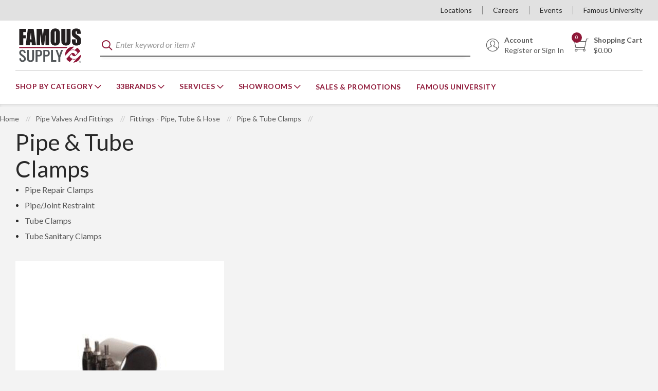

--- FILE ---
content_type: text/html; charset=utf-8
request_url: https://www.famous-supply.com/Catalog/pipe-valves-and-fittings/fittings-pipe-tube-and-hose/pipe-and-tube-clamps
body_size: 88341
content:
 

<!DOCTYPE html>


<html class="" lang="en-us" data-isCustomErrorEnabled="True">
<head>
    <link href="https://fonts.googleapis.com/css2?family=Lato:ital,wght@0,300;0,400;0,700;0,900;1,300;1,400;1,700;1,900&display=swap" rel="stylesheet"/>
<link rel="preconnect" href="https://www.socialintents.com">
<link rel="preconnect" href="https://s3.amazonaws.com">
<link rel="preconnect" href="https://maps.gstatic.com">
<link rel="preconnect" href="https://maps.googleapis.com">

    




        <script>
            dataLayer = window.dataLayer || [];
            var authenticationState = 'Not Logged In';
            var userId = '';
            if (dataLayer.length > 0) {
                dataLayer[0]['Authentication State'] = authenticationState;
                dataLayer[0]['User ID'] = userId;
            } else {
                dataLayer.push({
                    'Authentication State': authenticationState,
                    'User ID': userId
                });
            }
        </script>
            <script>
                (function(w,d,s,l,i){w[l]=w[l]||[];w[l].push({'gtm.start':
                        new Date().getTime(),event:'gtm.js'});var f=d.getElementsByTagName(s)[0],
                        j=d.createElement(s),dl=l!='dataLayer'?'&l='+l:'';j.async=true;j.src=
                        '//www.googletagmanager.com/gtm.js?id='+i+dl;f.parentNode.insertBefore(j,f);
                })(window, document, 'script', 'dataLayer', 'GTM-TNKV6SM');
            </script>

    <title>Pipe & Tube Clamps | Famous Supply</title>
    <meta property="og:type" content="website" />

    
    <meta id="ogTitle" property="og:title" content="Pipe & Tube Clamps | Famous Supply" />
    <meta id="ogImage" property="og:image" content="https://s3.amazonaws.com/fam.s3.2/damprod/PDP/10040/1714000000000_Pipe_and_Tube_Clamps.png" />
    <meta id="ogUrl" property="og:url" content="https://www.famous-supply.com/Catalog/pipe-valves-and-fittings/fittings-pipe-tube-and-hose/pipe-and-tube-clamps" />

        <link rel="icon" href="https://dr3gfxd2r6o4c.cloudfront.net/userfiles/faviconprint/fs_favicon-32x32.png?t=638126690656942334" type="image/x-icon" />
        <link rel="apple-touch-icon image_src" href="https://dr3gfxd2r6o4c.cloudfront.net/userfiles/faviconprint/fs_favicon-32x32.png?t=638126690656942334">
        <!--[if IE]><link rel="shortcut icon" href="https://dr3gfxd2r6o4c.cloudfront.net/userfiles/faviconprint/fs_favicon-32x32.png?t=638126690656942334"/><![endif]-->
    <meta name="keywords" content="Pipe &amp; Tube Clamps" />
    <meta name="description" content="Stabilize and support your pipes and tubes with our clamps. Versatile options for a secure fit." />
            <link rel="canonical" href="https://www.famous-supply.com/Catalog/pipe-valves-and-fittings/fittings-pipe-tube-and-hose/pipe-and-tube-clamps"/>
        
    <meta charset="utf-8" />
    <meta name="viewport" content="width=device-width, initial-scale=1, minimum-scale=1, maximum-scale=1, user-scalable=no"/>


<link href="/bundles/fileThemes/Famous/styles1.css?v=obdbx47roALS59rAIkO15W-4CFr1ACNTl0MugGwU56Q1" rel="stylesheet"/>

    
<link href="/bundles/css/incontext/global.min.css?v=8SyvqMZ6rzzO13GUehC3w1TNQiR492DzkqlbOK8Dw0E1" rel="stylesheet"/>


    
    <base href="/">

    <style>
        [ng\:cloak], [ng-cloak], [data-ng-cloak], [x-ng-cloak], .ng-cloak, .x-ng-cloak {
            display: none !important;
        }
    </style>


            <script src="https://www.google.com/recaptcha/api.js"></script>

    <script>
        var insite = insite || {};
        insite.hideHeader = true;
        insite.hideFooter = true;
    </script>

    
    
                    <script type='application/ld+json'>
                { 
                     "@context": "http://schema.org",
                      "@type": "Organization",
                      "name": "Famous Supply",
                      "url": "https://www.famous-supply.com",
                      "logo": {
                                "@type": "ImageObject",
                                 "url": "https://www.famous-supply.com/userfiles/faviconprint/fc-lightbg_famous%20supply-stacked.png",
                                 "name": "Famous Supply"
                                 ,"width":"135"
                                 ,"height":"75"

                             },
                      "contactPoint": [[{
                      "@type": "ContactPoint",
                      "telephone": "123-456-7890",
                      "contactType": "Customer Service"
                    }]]
                     

                }
                </script>

                   <script type='application/ld+json'>
                {
                    "@context": "http://schema.org",
                    "@type": "WebSite",
                    "name":"Famous Supply",
                    "url": "https://www.famous-supply.com",
                    "publisher": {
                         "@type": "Organization",
                          "name": "Famous Supply",
                            "logo": {
                                "@type": "ImageObject",
                                 "url": "https://www.famous-supply.com/userfiles/faviconprint/fc-lightbg_famous%20supply-stacked.png",
                                 "name": "Famous Supply"
                                 ,"width":"135"
                                 ,"height":"75"

                             }
                    },
                    "potentialAction": {
                                        "@type": "SearchAction",
                                        "target": "https://www.famous-supply.com/search?criteria={search_term_string}",
                                        "query-input": "required name=search_term_string"
                                        }
                }
              </script>

</head>


<body ng-app="insite" ng-strict-di data-contentKey="0">

    <noscript>
        <iframe src="//www.googletagmanager.com/ns.html?id=GTM-TNKV6SM" height="0" width="0" style="display:none;visibility:hidden"></iframe>
    </noscript>

<div style="display: none;" class="cms-shell-controls">
    <button data-bind="click: $root.ToggleShell"><span class="cms-control-decoration"></span></button><span class="cms-control-label"></span>
</div>




<div ng-controller="LayoutController as vm">
    <div id="narrowNav"></div>
    <div id="nwrap">
        <div class="off-canvas panelwrap" role="panel-wrap">
			
			
			<div class="header-sizing" ng-hide="vm.hideHeader()">
                <style>
.head-main-content {
height: 6rem;
}
.page-title {
    margin-bottom: 1rem!important;
    margin-top: 1rem!important;
}
</style>






    


        <div style="display:none">
    <input id="insite-SignOutReturnUrl" type="hidden" value="/" />
    <input id="insite-SignOutText" type="hidden" value="Sign Out" />
</div>



<script type="text/javascript">
    var insite = insite || {};
    insite.navAdjustments = [];
</script>

<div class="header-wrapper hide-on-print">
    <div class="top-nav" ng-controller="TopNavController as vm"
        dashboard-url="/MyAccount"
        vmi-dashboard-url="/MyAccount/VmiDashboard"
        home-page-url="/"
        cart-page-url="/Cart">
        <input type="hidden" id="tst_currentLanguage" value="{{::vm.session.language.id}}" />
        <div id="rfq-notification-message" class="hide">
            <span class="title">Quotes Notification</span>
            <span class="body">
                You have new quote information.
                <a ng-href="{{::vm.dashboardUrl}}" onclick="iziToast.hide({}, document.querySelector('.rfq-notification-toastr'))">View My Dashboard ></a>
            </span>
        </div>

        

        <div class="fam-row row">
            <div class="columns">
                <div class="top-nav-content">
                    <div class="fullfilment-part">
                        <div ng-if="::(vm.session && ((vm.session.isAuthenticated || vm.session.rememberMe) && !vm.session.isGuest))">
                            <a ng-if="!vm.accountSettings.enableWarehousePickup" class="link" ng-cloak>
                                <div class="addr-info">
                                    <i class="addr-info-icon icon-Location" aria-hidden="true"></i>
                                    <span>
                                        <span class="addr-info-label">Ship-To:</span>
                                        <span class="addr-info-value">
                                            <span id="tst_userNav_customerNumber" ng-bind="::vm.session.billTo.customerNumber"></span>
                                            <span>
                                                <span id="tst_userNav_shipToCompanyName" ng-bind="vm.session.shipTo.companyName"></span>
                                                <span id="tst_userNav_shipToName" ng-if="vm.session.shipTo.lastName || vm.session.shipTo.firstName">
                                                    {{vm.session.shipTo.lastName}} {{vm.session.shipTo.firstName}},
                                                </span>
                                                <span ng-bind="vm.session.shipTo.fullAddress"></span>
                                            </span>
                                        </span>
                                    </span>
                                </div>
                            </a>
                            <button ng-if="vm.accountSettings.enableWarehousePickup && vm.isChangeFulfillmentMethodEnabled" id="tst_header_fulfillmentMethodLink" class="link" ng-click="vm.openDeliveryMethodPopup()" ng-cloak>
                                
<div class="addr-info">
    <i class="addr-info-icon icon-Location" aria-hidden="true"></i>

    <span data-test-selector="tst_header_fulfillmentMethodLink_shipToCompanyFullAddress"
          ng-if="vm.session.fulfillmentMethod === 'Ship' && ((vm.session.isAuthenticated || vm.session.rememberMe) && !vm.session.isGuest)">
        <span class="addr-info-label">Ship-To:</span>
        <span class="addr-info-value"
              ng-bind="vm.session.shipTo.companyName + ', ' + vm.session.shipTo.address1 + ', ' + vm.session.shipTo.city
              + (vm.session.shipTo.city ? ', ' : '') + vm.session.shipTo.state.abbreviation + ' ' + vm.session.shipTo.postalCode">
        </span>
    </span>

    <span ng-if="(vm.session.fulfillmentMethod === 'Ship' || !vm.session.fulfillmentMethod)
                                  && ((!vm.session.isAuthenticated && !vm.session.rememberMe) || vm.session.isGuest)">
        <span class="addr-info-label">Ship</span>
    </span>

    <span data-test-selector="tst_header_fulfillmentMethodLink_pickUpWarehouseAddress"
          ng-if="vm.session.fulfillmentMethod === 'PickUp'">
        <span class="addr-info-label">My Branch:</span>
        <span class="addr-info-value"
              ng-bind="(vm.session.pickUpWarehouse ? (vm.session.pickUpWarehouse.description || vm.session.pickUpWarehouse.name) : '')"></span>
    </span>

</div>

                            </button>
                        </div>
                    </div>

                    <div class="links-part">
                        


    


        <div class="widget-linklist clearfix  list-horizontal">
    <ul>
                    <li><a class="cms-linklist-linkitem bypass-stop-click-propagation" href="/locations" id="{{'Locations'.toLowerCase().replace(' ', '_')}}">Locations</a></li>
                    <li><a class="cms-linklist-linkitem bypass-stop-click-propagation" href="/careers" id="{{'Careers'.toLowerCase().replace(' ', '_')}}">Careers</a></li>
                    <li><a class="cms-linklist-linkitem bypass-stop-click-propagation" href="/event-calendar" id="{{'Events'.toLowerCase().replace(' ', '_')}}">Events</a></li>
                    <li><a class="cms-linklist-linkitem bypass-stop-click-propagation" href="/training" id="{{'Famous University'.toLowerCase().replace(' ', '_')}}">Famous University</a></li>
            </ul>
</div>
    


                    </div>
                </div>
            </div>
        </div>
    </div>

    <header id="header" role="masthead" class="cms-rearrangeable" ng-controller="HeaderController as vm" ng-class="{'xng-hamburger-menu--open': vm.stickyMenuOpened}">
        <div class="row fam-row head-row">
            <div class="columns" ng-class="{'search-active': vm.isSearchSectionVisiable}">
                <div class="head-main-content">
                    <div class="x:row x:items-center x:no-wrap logo-wrapper">
                        <button class="hamburger-menu stop-click-propagation link" ng-click="vm.toggleStickyMenu()" aria-label="Toggle Navigation">
                            <span></span><span></span><span></span><span></span><span></span><span></span>
                        </button>
                        <div class="logo-section">
                            


    


            <div class="widget-richcontent "><div class="logo-container" ng-non-bindable="">
  <a class="stacked-logo" href="/">
    <svg version="1.1" class="lgsk" width="135" height="75" xmlns="http://www.w3.org/2000/svg" xmlns:xlink="http://www.w3.org/1999/xlink" x="0px" y="0px" viewbox="0 0 505 292" style="enable-background:new 0 0 505 292;" xml:space="preserve">
    <style type="text/css">
    	.lgsk .st0{fill:none;}
    	.lgsk .st1{fill:#F6BB60;}
    	.lgsk .st2{fill:#FFFFFF;}
    	.lgsk .st3{fill:#8E1537;}
    	.lgsk .st4{fill:#231F20;}
    	.lgsk .st5{fill:#53575A;}
    </style>
    <pattern x="-31.6" y="429" width="69" height="69" patternunits="userSpaceOnUse" id="Polka_Dot_Pattern" viewbox="2.1 -70.9 69 69" style="overflow:visible;">
    	<g>
    		<rect x="2.1" y="-70.9" class="st0" width="69" height="69"></rect>
    		<rect x="2.1" y="-70.9" class="st1" width="69" height="69"></rect>
    		<g>
    			<path class="st2" d="M61.8-71.7c0,0.1,0,0.1,0,0.2c-0.1,0.1-0.1,0.1-0.2,0.1c-0.1,0.1-0.1,0.3-0.1,0.4c-0.2,0.1,0,0.2,0,0.3
    				c0,0,0,0.1,0,0.2c0,0.1,0,0.3,0.1,0.4c0.1,0.2,0.3,0.4,0.4,0.5c0.2,0.1,0.4,0.6,0.6,0.6c0.2,0,0.4-0.1,0.5-0.1
    				c0.2,0,0.4,0,0.6-0.1c0.2-0.1,0.1-0.3,0.3-0.5c0.1-0.1,0.3,0,0.4-0.1c0.2-0.1,0.3-0.3,0.4-0.5c0-0.1,0-0.1,0-0.2
    				c0-0.1,0.1-0.2,0.1-0.3c0-0.1-0.1-0.1-0.1-0.2c0-0.1,0-0.2,0-0.3c0-0.2,0-0.4-0.1-0.5c-0.4-0.7-1.2-0.9-2-0.8
    				c-0.2,0-0.3,0.1-0.4,0.2c-0.2,0.1-0.1,0.2-0.3,0.2c-0.1,0-0.2,0.1-0.2,0.2C61.8-71.7,61.8-71.7,61.8-71.7
    				C61.8-71.6,61.8-71.6,61.8-71.7"></path>
    			<path class="st2" d="M54.1-71.7c0,0.1,0,0.1,0,0.2c-0.1,0.1-0.1,0.1-0.2,0.1c-0.1,0.1-0.1,0.3-0.1,0.4c-0.2,0.1,0,0.2,0,0.3
    				c0,0,0,0.1,0,0.2c0,0.1,0,0.3,0.1,0.4c0.1,0.2,0.3,0.4,0.4,0.5c0.2,0.1,0.4,0.6,0.6,0.6c0.2,0,0.4-0.1,0.5-0.1
    				c0.2,0,0.4,0,0.6-0.1c0.2-0.1,0.1-0.3,0.3-0.5c0.1-0.1,0.3,0,0.4-0.1c0.2-0.1,0.3-0.3,0.4-0.5c0-0.1,0-0.1,0-0.2
    				c0-0.1,0.1-0.2,0.1-0.3c0-0.1-0.1-0.1-0.1-0.2c0-0.1,0-0.2,0-0.3c0-0.2,0-0.4-0.1-0.5c-0.4-0.7-1.2-0.9-2-0.8
    				c-0.2,0-0.3,0.1-0.4,0.2c-0.2,0.1-0.1,0.2-0.3,0.2c-0.1,0-0.2,0.1-0.2,0.2C54.1-71.7,54.1-71.7,54.1-71.7
    				C54.1-71.6,54.1-71.6,54.1-71.7"></path>
    			<path class="st2" d="M46.4-71.7c0,0.1,0,0.1,0,0.2c-0.1,0.1-0.1,0.1-0.2,0.1c-0.1,0.1-0.1,0.3-0.1,0.4c-0.2,0.1,0,0.2,0,0.3
    				c0,0,0,0.1,0,0.2c0,0.1,0,0.3,0.1,0.4c0.1,0.2,0.3,0.4,0.4,0.5c0.2,0.1,0.4,0.6,0.6,0.6c0.2,0,0.4-0.1,0.5-0.1
    				c0.2,0,0.4,0,0.6-0.1c0.2-0.1,0.1-0.3,0.3-0.5c0.1-0.1,0.3,0,0.4-0.1c0.2-0.1,0.3-0.3,0.4-0.5c0-0.1,0-0.1,0-0.2
    				c0-0.1,0.1-0.2,0.1-0.3c0-0.1-0.1-0.1-0.1-0.2c0-0.1,0-0.2,0-0.3c0-0.2,0-0.4-0.1-0.5c-0.4-0.7-1.2-0.9-2-0.8
    				c-0.2,0-0.3,0.1-0.4,0.2c-0.2,0.1-0.1,0.2-0.3,0.2c-0.1,0-0.2,0.1-0.2,0.2C46.4-71.7,46.4-71.7,46.4-71.7
    				C46.4-71.6,46.4-71.6,46.4-71.7"></path>
    			<path class="st2" d="M38.8-71.7c0,0.1,0,0.1,0,0.2c-0.1,0.1-0.1,0.1-0.2,0.1c-0.1,0.1-0.1,0.3-0.1,0.4c-0.2,0.1,0,0.2,0,0.3
    				c0,0,0,0.1,0,0.2c0,0.1,0,0.3,0.1,0.4c0.1,0.2,0.3,0.4,0.4,0.5c0.2,0.1,0.4,0.6,0.6,0.6c0.2,0,0.4-0.1,0.5-0.1
    				c0.2,0,0.4,0,0.6-0.1c0.2-0.1,0.1-0.3,0.3-0.5c0.1-0.1,0.3,0,0.4-0.1c0.2-0.1,0.3-0.3,0.4-0.5c0-0.1,0-0.1,0-0.2
    				c0-0.1,0.1-0.2,0.1-0.3c0-0.1-0.1-0.1-0.1-0.2c0-0.1,0-0.2,0-0.3c0-0.2,0-0.4-0.1-0.5c-0.4-0.7-1.2-0.9-2-0.8
    				c-0.2,0-0.3,0.1-0.4,0.2c-0.2,0.1-0.1,0.2-0.3,0.2c-0.1,0-0.2,0.1-0.2,0.2C38.8-71.7,38.8-71.7,38.8-71.7
    				C38.8-71.6,38.8-71.6,38.8-71.7"></path>
    			<path class="st2" d="M31.1-71.7c0,0.1,0,0.1,0,0.2c-0.1,0.1-0.1,0.1-0.2,0.1c-0.1,0.1-0.1,0.3-0.1,0.4c-0.2,0.1,0,0.2,0,0.3
    				c0,0,0,0.1,0,0.2c0,0.1,0,0.3,0.1,0.4c0.1,0.2,0.3,0.4,0.4,0.5c0.2,0.1,0.4,0.6,0.6,0.6c0.2,0,0.4-0.1,0.5-0.1
    				c0.2,0,0.4,0,0.6-0.1c0.2-0.1,0.1-0.3,0.3-0.5c0.1-0.1,0.3,0,0.4-0.1c0.2-0.1,0.3-0.3,0.4-0.5c0-0.1,0-0.1,0-0.2
    				c0-0.1,0.1-0.2,0.1-0.3c0-0.1-0.1-0.1-0.1-0.2c0-0.1,0-0.2,0-0.3c0-0.2,0-0.4-0.1-0.5c-0.4-0.7-1.2-0.9-2-0.8
    				c-0.2,0-0.3,0.1-0.4,0.2c-0.2,0.1-0.1,0.2-0.3,0.2c-0.1,0-0.2,0.1-0.2,0.2C31.1-71.7,31.1-71.7,31.1-71.7
    				C31.1-71.6,31.1-71.6,31.1-71.7"></path>
    			<path class="st2" d="M23.4-71.7c0,0.1,0,0.1,0,0.2c-0.1,0.1-0.1,0.1-0.2,0.1c-0.1,0.1-0.1,0.3-0.1,0.4c-0.2,0.1,0,0.2,0,0.3
    				c0,0,0,0.1,0,0.2c0,0.1,0,0.3,0.1,0.4c0.1,0.2,0.3,0.4,0.4,0.5c0.2,0.1,0.4,0.6,0.6,0.6c0.2,0,0.4-0.1,0.5-0.1
    				c0.2,0,0.4,0,0.6-0.1c0.2-0.1,0.1-0.3,0.3-0.5c0.1-0.1,0.3,0,0.4-0.1c0.2-0.1,0.3-0.3,0.4-0.5c0-0.1,0-0.1,0-0.2
    				c0-0.1,0.1-0.2,0.1-0.3c0-0.1-0.1-0.1-0.1-0.2c0-0.1,0-0.2,0-0.3c0-0.2,0-0.4-0.1-0.5c-0.4-0.7-1.2-0.9-2-0.8
    				c-0.2,0-0.3,0.1-0.4,0.2c-0.2,0.1-0.1,0.2-0.3,0.2c-0.1,0-0.2,0.1-0.2,0.2C23.4-71.7,23.4-71.7,23.4-71.7
    				C23.4-71.6,23.4-71.6,23.4-71.7"></path>
    			<path class="st2" d="M15.8-71.7c0,0.1,0,0.1,0,0.2c-0.1,0.1-0.1,0.1-0.2,0.1c-0.1,0.1-0.1,0.3-0.1,0.4c-0.2,0.1,0,0.2,0,0.3
    				c0,0,0,0.1,0,0.2c0,0.1,0,0.3,0.1,0.4c0.1,0.2,0.3,0.4,0.4,0.5c0.2,0.1,0.4,0.6,0.6,0.6c0.2,0,0.4-0.1,0.5-0.1
    				c0.2,0,0.4,0,0.6-0.1c0.2-0.1,0.1-0.3,0.3-0.5c0.1-0.1,0.3,0,0.4-0.1c0.2-0.1,0.3-0.3,0.4-0.5c0-0.1,0-0.1,0-0.2
    				c0-0.1,0.1-0.2,0.1-0.3c0-0.1-0.1-0.1-0.1-0.2c0-0.1,0-0.2,0-0.3c0-0.2,0-0.4-0.1-0.5c-0.4-0.7-1.2-0.9-2-0.8
    				c-0.2,0-0.3,0.1-0.4,0.2c-0.2,0.1-0.1,0.2-0.3,0.2c-0.1,0-0.2,0.1-0.2,0.2C15.8-71.7,15.8-71.7,15.8-71.7
    				C15.8-71.6,15.8-71.6,15.8-71.7"></path>
    			<path class="st2" d="M8.1-71.7c0,0.1,0,0.1,0,0.2C8-71.4,8-71.4,7.9-71.3c-0.1,0.1-0.1,0.3-0.1,0.4c-0.2,0.1,0,0.2,0,0.3
    				c0,0,0,0.1,0,0.2c0,0.1,0,0.3,0.1,0.4c0.1,0.2,0.3,0.4,0.4,0.5c0.2,0.1,0.4,0.6,0.6,0.6c0.2,0,0.4-0.1,0.5-0.1
    				c0.2,0,0.4,0,0.6-0.1c0.2-0.1,0.1-0.3,0.3-0.5c0.1-0.1,0.3,0,0.4-0.1c0.2-0.1,0.3-0.3,0.4-0.5c0-0.1,0-0.1,0-0.2
    				c0-0.1,0.1-0.2,0.1-0.3c0-0.1-0.1-0.1-0.1-0.2c0-0.1,0-0.2,0-0.3c0-0.2,0-0.4-0.1-0.5c-0.4-0.7-1.2-0.9-2-0.8
    				c-0.2,0-0.3,0.1-0.4,0.2c-0.2,0.1-0.1,0.2-0.3,0.2c-0.1,0-0.2,0.1-0.2,0.2C8.1-71.7,8.1-71.7,8.1-71.7
    				C8.1-71.6,8.1-71.6,8.1-71.7"></path>
    			<path class="st2" d="M0.4-71.7c0,0.1,0,0.1,0,0.2c-0.1,0.1-0.1,0.1-0.2,0.1c-0.1,0.1-0.1,0.3-0.1,0.4c-0.2,0.1,0,0.2,0,0.3
    				c0,0,0,0.1,0,0.2c0,0.1,0,0.3,0.1,0.4c0.1,0.2,0.3,0.4,0.4,0.5C0.8-69.4,1-69,1.2-68.9c0.2,0,0.4-0.1,0.5-0.1
    				c0.2,0,0.4,0,0.6-0.1c0.2-0.1,0.1-0.3,0.3-0.5c0.1-0.1,0.3,0,0.4-0.1c0.2-0.1,0.3-0.3,0.4-0.5c0-0.1,0-0.1,0-0.2
    				c0-0.1,0.1-0.2,0.1-0.3c0-0.1-0.1-0.1-0.1-0.2c0-0.1,0-0.2,0-0.3c0-0.2,0-0.4-0.1-0.5c-0.4-0.7-1.2-0.9-2-0.8
    				c-0.2,0-0.3,0.1-0.4,0.2c-0.2,0.1-0.1,0.2-0.3,0.2c-0.1,0-0.2,0.1-0.2,0.2C0.4-71.7,0.4-71.7,0.4-71.7
    				C0.4-71.6,0.4-71.6,0.4-71.7"></path>
    		</g>
    		<g>
    			<path class="st2" d="M69.4-71.7c0,0.1,0,0.1,0,0.2c-0.1,0.1-0.1,0.1-0.2,0.1c-0.1,0.1-0.1,0.3-0.1,0.4c-0.2,0.1,0,0.2,0,0.3
    				c0,0,0,0.1,0,0.2c0,0.1,0,0.3,0.1,0.4c0.1,0.2,0.3,0.4,0.4,0.5c0.2,0.1,0.4,0.6,0.6,0.6c0.2,0,0.4-0.1,0.5-0.1
    				c0.2,0,0.4,0,0.6-0.1c0.2-0.1,0.1-0.3,0.3-0.5c0.1-0.1,0.3,0,0.4-0.1c0.2-0.1,0.3-0.3,0.4-0.5c0-0.1,0-0.1,0-0.2
    				c0-0.1,0.1-0.2,0.1-0.3c0-0.1-0.1-0.1-0.1-0.2c0-0.1,0-0.2,0-0.3c0-0.2,0-0.4-0.1-0.5c-0.4-0.7-1.2-0.9-2-0.8
    				c-0.2,0-0.3,0.1-0.4,0.2c-0.2,0.1-0.1,0.2-0.3,0.2c-0.1,0-0.2,0.1-0.2,0.2C69.4-71.7,69.4-71.7,69.4-71.7
    				C69.4-71.6,69.4-71.6,69.4-71.7"></path>
    		</g>
    		<path class="st2" d="M0.5-71.7c0,0.1,0,0.1,0,0.2c-0.1,0.1-0.1,0.1-0.2,0.1c-0.1,0.1-0.1,0.3-0.1,0.4c-0.2,0.1,0,0.2,0,0.3
    			c0,0,0,0.1,0,0.2c0,0.1,0,0.3,0.1,0.4c0.1,0.2,0.3,0.4,0.4,0.5C0.9-69.4,1-69,1.3-68.9c0.2,0,0.4-0.1,0.5-0.1c0.2,0,0.4,0,0.6-0.1
    			c0.2-0.1,0.1-0.3,0.3-0.5c0.1-0.1,0.3,0,0.4-0.1c0.2-0.1,0.3-0.3,0.4-0.5c0-0.1,0-0.1,0-0.2c0-0.1,0.1-0.2,0.1-0.3
    			c0-0.1-0.1-0.1-0.1-0.2c0-0.1,0-0.2,0-0.3c0-0.2,0-0.4-0.1-0.5c-0.4-0.7-1.2-0.9-2-0.8c-0.2,0-0.3,0.1-0.4,0.2
    			c-0.2,0.1-0.1,0.2-0.3,0.2c-0.1,0-0.2,0.1-0.2,0.2C0.5-71.7,0.5-71.7,0.5-71.7C0.5-71.6,0.5-71.6,0.5-71.7"></path>
    		<g>
    			<g>
    				<path class="st2" d="M69.4-64c0,0.1,0,0.1,0,0.2c-0.1,0.1-0.1,0.1-0.2,0.1c-0.1,0.1-0.1,0.3-0.1,0.4c-0.2,0.1,0,0.2,0,0.3
    					c0,0,0,0.1,0,0.2c0,0.1,0,0.3,0.1,0.4c0.1,0.2,0.3,0.4,0.4,0.5c0.2,0.1,0.4,0.6,0.6,0.6c0.2,0,0.4-0.1,0.5-0.1
    					c0.2,0,0.4,0,0.6-0.1c0.2-0.1,0.1-0.3,0.3-0.5c0.1-0.1,0.3,0,0.4-0.1c0.2-0.1,0.3-0.3,0.4-0.5c0-0.1,0-0.1,0-0.2
    					c0-0.1,0.1-0.2,0.1-0.3c0-0.1-0.1-0.1-0.1-0.2c0-0.1,0-0.2,0-0.3c0-0.2,0-0.4-0.1-0.5c-0.4-0.7-1.2-0.9-2-0.8
    					c-0.2,0-0.3,0.1-0.4,0.2c-0.2,0.1-0.1,0.2-0.3,0.2c-0.1,0-0.2,0.1-0.2,0.2C69.4-64,69.4-64.1,69.4-64C69.4-64,69.4-64,69.4-64"></path>
    				<path class="st2" d="M61.8-64c0,0.1,0,0.1,0,0.2c-0.1,0.1-0.1,0.1-0.2,0.1c-0.1,0.1-0.1,0.3-0.1,0.4c-0.2,0.1,0,0.2,0,0.3
    					c0,0,0,0.1,0,0.2c0,0.1,0,0.3,0.1,0.4c0.1,0.2,0.3,0.4,0.4,0.5c0.2,0.1,0.4,0.6,0.6,0.6c0.2,0,0.4-0.1,0.5-0.1
    					c0.2,0,0.4,0,0.6-0.1c0.2-0.1,0.1-0.3,0.3-0.5c0.1-0.1,0.3,0,0.4-0.1c0.2-0.1,0.3-0.3,0.4-0.5c0-0.1,0-0.1,0-0.2
    					c0-0.1,0.1-0.2,0.1-0.3c0-0.1-0.1-0.1-0.1-0.2c0-0.1,0-0.2,0-0.3c0-0.2,0-0.4-0.1-0.5c-0.4-0.7-1.2-0.9-2-0.8
    					c-0.2,0-0.3,0.1-0.4,0.2c-0.2,0.1-0.1,0.2-0.3,0.2c-0.1,0-0.2,0.1-0.2,0.2C61.8-64,61.8-64.1,61.8-64C61.8-64,61.8-64,61.8-64"></path>
    				<path class="st2" d="M54.1-64c0,0.1,0,0.1,0,0.2c-0.1,0.1-0.1,0.1-0.2,0.1c-0.1,0.1-0.1,0.3-0.1,0.4c-0.2,0.1,0,0.2,0,0.3
    					c0,0,0,0.1,0,0.2c0,0.1,0,0.3,0.1,0.4c0.1,0.2,0.3,0.4,0.4,0.5c0.2,0.1,0.4,0.6,0.6,0.6c0.2,0,0.4-0.1,0.5-0.1
    					c0.2,0,0.4,0,0.6-0.1c0.2-0.1,0.1-0.3,0.3-0.5c0.1-0.1,0.3,0,0.4-0.1c0.2-0.1,0.3-0.3,0.4-0.5c0-0.1,0-0.1,0-0.2
    					c0-0.1,0.1-0.2,0.1-0.3c0-0.1-0.1-0.1-0.1-0.2c0-0.1,0-0.2,0-0.3c0-0.2,0-0.4-0.1-0.5c-0.4-0.7-1.2-0.9-2-0.8
    					c-0.2,0-0.3,0.1-0.4,0.2c-0.2,0.1-0.1,0.2-0.3,0.2c-0.1,0-0.2,0.1-0.2,0.2C54.1-64,54.1-64.1,54.1-64C54.1-64,54.1-64,54.1-64"></path>
    				<path class="st2" d="M46.5-64c0,0.1,0,0.1,0,0.2c-0.1,0.1-0.1,0.1-0.2,0.1c-0.1,0.1-0.1,0.3-0.1,0.4c-0.2,0.1,0,0.2,0,0.3
    					c0,0,0,0.1,0,0.2c0,0.1,0,0.3,0.1,0.4c0.1,0.2,0.3,0.4,0.4,0.5c0.2,0.1,0.4,0.6,0.6,0.6c0.2,0,0.4-0.1,0.5-0.1
    					c0.2,0,0.4,0,0.6-0.1c0.2-0.1,0.1-0.3,0.3-0.5c0.1-0.1,0.3,0,0.4-0.1c0.2-0.1,0.3-0.3,0.4-0.5c0-0.1,0-0.1,0-0.2
    					c0-0.1,0.1-0.2,0.1-0.3c0-0.1-0.1-0.1-0.1-0.2c0-0.1,0-0.2,0-0.3c0-0.2,0-0.4-0.1-0.5c-0.4-0.7-1.2-0.9-2-0.8
    					c-0.2,0-0.3,0.1-0.4,0.2c-0.2,0.1-0.1,0.2-0.3,0.2c-0.1,0-0.2,0.1-0.2,0.2C46.5-64,46.5-64.1,46.5-64C46.5-64,46.5-64,46.5-64"></path>
    				<path class="st2" d="M38.8-64c0,0.1,0,0.1,0,0.2c-0.1,0.1-0.1,0.1-0.2,0.1c-0.1,0.1-0.1,0.3-0.1,0.4c-0.2,0.1,0,0.2,0,0.3
    					c0,0,0,0.1,0,0.2c0,0.1,0,0.3,0.1,0.4c0.1,0.2,0.3,0.4,0.4,0.5c0.2,0.1,0.4,0.6,0.6,0.6c0.2,0,0.4-0.1,0.5-0.1
    					c0.2,0,0.4,0,0.6-0.1c0.2-0.1,0.1-0.3,0.3-0.5c0.1-0.1,0.3,0,0.4-0.1c0.2-0.1,0.3-0.3,0.4-0.5c0-0.1,0-0.1,0-0.2
    					c0-0.1,0.1-0.2,0.1-0.3c0-0.1-0.1-0.1-0.1-0.2c0-0.1,0-0.2,0-0.3c0-0.2,0-0.4-0.1-0.5c-0.4-0.7-1.2-0.9-2-0.8
    					c-0.2,0-0.3,0.1-0.4,0.2c-0.2,0.1-0.1,0.2-0.3,0.2c-0.1,0-0.2,0.1-0.2,0.2C38.8-64,38.8-64.1,38.8-64C38.8-64,38.8-64,38.8-64"></path>
    				<path class="st2" d="M31.1-64c0,0.1,0,0.1,0,0.2c-0.1,0.1-0.1,0.1-0.2,0.1c-0.1,0.1-0.1,0.3-0.1,0.4c-0.2,0.1,0,0.2,0,0.3
    					c0,0,0,0.1,0,0.2c0,0.1,0,0.3,0.1,0.4c0.1,0.2,0.3,0.4,0.4,0.5c0.2,0.1,0.4,0.6,0.6,0.6c0.2,0,0.4-0.1,0.5-0.1
    					c0.2,0,0.4,0,0.6-0.1c0.2-0.1,0.1-0.3,0.3-0.5c0.1-0.1,0.3,0,0.4-0.1c0.2-0.1,0.3-0.3,0.4-0.5c0-0.1,0-0.1,0-0.2
    					c0-0.1,0.1-0.2,0.1-0.3c0-0.1-0.1-0.1-0.1-0.2c0-0.1,0-0.2,0-0.3c0-0.2,0-0.4-0.1-0.5c-0.4-0.7-1.2-0.9-2-0.8
    					c-0.2,0-0.3,0.1-0.4,0.2c-0.2,0.1-0.1,0.2-0.3,0.2c-0.1,0-0.2,0.1-0.2,0.2C31.1-64,31.1-64.1,31.1-64C31.1-64,31.1-64,31.1-64"></path>
    				<path class="st2" d="M23.5-64c0,0.1,0,0.1,0,0.2c-0.1,0.1-0.1,0.1-0.2,0.1c-0.1,0.1-0.1,0.3-0.1,0.4c-0.2,0.1,0,0.2,0,0.3
    					c0,0,0,0.1,0,0.2c0,0.1,0,0.3,0.1,0.4c0.1,0.2,0.3,0.4,0.4,0.5c0.2,0.1,0.4,0.6,0.6,0.6c0.2,0,0.4-0.1,0.5-0.1
    					c0.2,0,0.4,0,0.6-0.1c0.2-0.1,0.1-0.3,0.3-0.5c0.1-0.1,0.3,0,0.4-0.1c0.2-0.1,0.3-0.3,0.4-0.5c0-0.1,0-0.1,0-0.2
    					c0-0.1,0.1-0.2,0.1-0.3c0-0.1-0.1-0.1-0.1-0.2c0-0.1,0-0.2,0-0.3c0-0.2,0-0.4-0.1-0.5c-0.4-0.7-1.2-0.9-2-0.8
    					c-0.2,0-0.3,0.1-0.4,0.2c-0.2,0.1-0.1,0.2-0.3,0.2c-0.1,0-0.2,0.1-0.2,0.2C23.5-64,23.5-64.1,23.5-64C23.5-64,23.5-64,23.5-64"></path>
    				<path class="st2" d="M15.8-64c0,0.1,0,0.1,0,0.2c-0.1,0.1-0.1,0.1-0.2,0.1c-0.1,0.1-0.1,0.3-0.1,0.4c-0.2,0.1,0,0.2,0,0.3
    					c0,0,0,0.1,0,0.2c0,0.1,0,0.3,0.1,0.4c0.1,0.2,0.3,0.4,0.4,0.5c0.2,0.1,0.4,0.6,0.6,0.6c0.2,0,0.4-0.1,0.5-0.1
    					c0.2,0,0.4,0,0.6-0.1c0.2-0.1,0.1-0.3,0.3-0.5c0.1-0.1,0.3,0,0.4-0.1c0.2-0.1,0.3-0.3,0.4-0.5c0-0.1,0-0.1,0-0.2
    					c0-0.1,0.1-0.2,0.1-0.3c0-0.1-0.1-0.1-0.1-0.2c0-0.1,0-0.2,0-0.3c0-0.2,0-0.4-0.1-0.5c-0.4-0.7-1.2-0.9-2-0.8
    					c-0.2,0-0.3,0.1-0.4,0.2c-0.2,0.1-0.1,0.2-0.3,0.2c-0.1,0-0.2,0.1-0.2,0.2C15.8-64,15.8-64.1,15.8-64C15.8-64,15.8-64,15.8-64"></path>
    				<path class="st2" d="M8.2-64c0,0.1,0,0.1,0,0.2C8.1-63.7,8-63.7,8-63.7c-0.1,0.1-0.1,0.3-0.1,0.4c-0.2,0.1,0,0.2,0,0.3
    					c0,0,0,0.1,0,0.2c0,0.1,0,0.3,0.1,0.4C8-62.2,8.2-62,8.3-61.9c0.2,0.1,0.4,0.6,0.6,0.6c0.2,0,0.4-0.1,0.5-0.1
    					c0.2,0,0.4,0,0.6-0.1c0.2-0.1,0.1-0.3,0.3-0.5c0.1-0.1,0.3,0,0.4-0.1c0.2-0.1,0.3-0.3,0.4-0.5c0-0.1,0-0.1,0-0.2
    					c0-0.1,0.1-0.2,0.1-0.3c0-0.1-0.1-0.1-0.1-0.2c0-0.1,0-0.2,0-0.3c0-0.2,0-0.4-0.1-0.5c-0.4-0.7-1.2-0.9-2-0.8
    					c-0.2,0-0.3,0.1-0.4,0.2c-0.2,0.1-0.1,0.2-0.3,0.2c-0.1,0-0.2,0.1-0.2,0.2C8.2-64,8.2-64.1,8.2-64C8.1-64,8.1-64,8.2-64"></path>
    				<path class="st2" d="M0.5-64c0,0.1,0,0.1,0,0.2c-0.1,0.1-0.1,0.1-0.2,0.1c-0.1,0.1-0.1,0.3-0.1,0.4c-0.2,0.1,0,0.2,0,0.3
    					c0,0,0,0.1,0,0.2c0,0.1,0,0.3,0.1,0.4c0.1,0.2,0.3,0.4,0.4,0.5c0.2,0.1,0.4,0.6,0.6,0.6c0.2,0,0.4-0.1,0.5-0.1
    					c0.2,0,0.4,0,0.6-0.1c0.2-0.1,0.1-0.3,0.3-0.5C2.8-62,3-61.9,3.1-62c0.2-0.1,0.3-0.3,0.4-0.5c0-0.1,0-0.1,0-0.2
    					c0-0.1,0.1-0.2,0.1-0.3c0-0.1-0.1-0.1-0.1-0.2c0-0.1,0-0.2,0-0.3c0-0.2,0-0.4-0.1-0.5c-0.4-0.7-1.2-0.9-2-0.8
    					c-0.2,0-0.3,0.1-0.4,0.2c-0.2,0.1-0.1,0.2-0.3,0.2c-0.1,0-0.2,0.1-0.2,0.2C0.5-64,0.5-64.1,0.5-64C0.5-64,0.5-64,0.5-64"></path>
    			</g>
    			<g>
    				<path class="st2" d="M69.4-56.3c0,0.1,0,0.1,0,0.2c-0.1,0.1-0.1,0.1-0.2,0.1c-0.1,0.1-0.1,0.3-0.1,0.4c-0.2,0.1,0,0.2,0,0.3
    					c0,0,0,0.1,0,0.2c0,0.1,0,0.3,0.1,0.4c0.1,0.2,0.3,0.4,0.4,0.5c0.2,0.1,0.4,0.6,0.6,0.6c0.2,0,0.4-0.1,0.5-0.1
    					c0.2,0,0.4,0,0.6-0.1c0.2-0.1,0.1-0.3,0.3-0.5c0.1-0.1,0.3,0,0.4-0.1c0.2-0.1,0.3-0.3,0.4-0.5c0-0.1,0-0.1,0-0.2
    					c0-0.1,0.1-0.2,0.1-0.3c0-0.1-0.1-0.1-0.1-0.2c0-0.1,0-0.2,0-0.3c0-0.2,0-0.4-0.1-0.5c-0.4-0.7-1.2-0.9-2-0.8
    					c-0.2,0-0.3,0.1-0.4,0.2c-0.2,0.1-0.1,0.2-0.3,0.2c-0.1,0-0.2,0.1-0.2,0.2C69.4-56.4,69.4-56.4,69.4-56.3
    					C69.4-56.3,69.4-56.3,69.4-56.3"></path>
    				<path class="st2" d="M61.8-56.3c0,0.1,0,0.1,0,0.2c-0.1,0.1-0.1,0.1-0.2,0.1c-0.1,0.1-0.1,0.3-0.1,0.4c-0.2,0.1,0,0.2,0,0.3
    					c0,0,0,0.1,0,0.2c0,0.1,0,0.3,0.1,0.4c0.1,0.2,0.3,0.4,0.4,0.5c0.2,0.1,0.4,0.6,0.6,0.6c0.2,0,0.4-0.1,0.5-0.1
    					c0.2,0,0.4,0,0.6-0.1c0.2-0.1,0.1-0.3,0.3-0.5c0.1-0.1,0.3,0,0.4-0.1c0.2-0.1,0.3-0.3,0.4-0.5c0-0.1,0-0.1,0-0.2
    					c0-0.1,0.1-0.2,0.1-0.3c0-0.1-0.1-0.1-0.1-0.2c0-0.1,0-0.2,0-0.3c0-0.2,0-0.4-0.1-0.5c-0.4-0.7-1.2-0.9-2-0.8
    					c-0.2,0-0.3,0.1-0.4,0.2c-0.2,0.1-0.1,0.2-0.3,0.2c-0.1,0-0.2,0.1-0.2,0.2C61.8-56.4,61.8-56.4,61.8-56.3
    					C61.8-56.3,61.8-56.3,61.8-56.3"></path>
    				<path class="st2" d="M54.1-56.3c0,0.1,0,0.1,0,0.2C54-56.1,54-56.1,53.9-56c-0.1,0.1-0.1,0.3-0.1,0.4c-0.2,0.1,0,0.2,0,0.3
    					c0,0,0,0.1,0,0.2c0,0.1,0,0.3,0.1,0.4c0.1,0.2,0.3,0.4,0.4,0.5c0.2,0.1,0.4,0.6,0.6,0.6c0.2,0,0.4-0.1,0.5-0.1
    					c0.2,0,0.4,0,0.6-0.1c0.2-0.1,0.1-0.3,0.3-0.5c0.1-0.1,0.3,0,0.4-0.1c0.2-0.1,0.3-0.3,0.4-0.5c0-0.1,0-0.1,0-0.2
    					c0-0.1,0.1-0.2,0.1-0.3c0-0.1-0.1-0.1-0.1-0.2c0-0.1,0-0.2,0-0.3c0-0.2,0-0.4-0.1-0.5c-0.4-0.7-1.2-0.9-2-0.8
    					c-0.2,0-0.3,0.1-0.4,0.2c-0.2,0.1-0.1,0.2-0.3,0.2c-0.1,0-0.2,0.1-0.2,0.2C54.1-56.4,54.1-56.4,54.1-56.3
    					C54.1-56.3,54.1-56.3,54.1-56.3"></path>
    				<path class="st2" d="M46.5-56.3c0,0.1,0,0.1,0,0.2c-0.1,0.1-0.1,0.1-0.2,0.1c-0.1,0.1-0.1,0.3-0.1,0.4c-0.2,0.1,0,0.2,0,0.3
    					c0,0,0,0.1,0,0.2c0,0.1,0,0.3,0.1,0.4c0.1,0.2,0.3,0.4,0.4,0.5c0.2,0.1,0.4,0.6,0.6,0.6c0.2,0,0.4-0.1,0.5-0.1
    					c0.2,0,0.4,0,0.6-0.1c0.2-0.1,0.1-0.3,0.3-0.5c0.1-0.1,0.3,0,0.4-0.1c0.2-0.1,0.3-0.3,0.4-0.5c0-0.1,0-0.1,0-0.2
    					c0-0.1,0.1-0.2,0.1-0.3c0-0.1-0.1-0.1-0.1-0.2c0-0.1,0-0.2,0-0.3c0-0.2,0-0.4-0.1-0.5c-0.4-0.7-1.2-0.9-2-0.8
    					c-0.2,0-0.3,0.1-0.4,0.2c-0.2,0.1-0.1,0.2-0.3,0.2c-0.1,0-0.2,0.1-0.2,0.2C46.5-56.4,46.5-56.4,46.5-56.3
    					C46.5-56.3,46.5-56.3,46.5-56.3"></path>
    				<path class="st2" d="M38.8-56.3c0,0.1,0,0.1,0,0.2c-0.1,0.1-0.1,0.1-0.2,0.1c-0.1,0.1-0.1,0.3-0.1,0.4c-0.2,0.1,0,0.2,0,0.3
    					c0,0,0,0.1,0,0.2c0,0.1,0,0.3,0.1,0.4c0.1,0.2,0.3,0.4,0.4,0.5c0.2,0.1,0.4,0.6,0.6,0.6c0.2,0,0.4-0.1,0.5-0.1
    					c0.2,0,0.4,0,0.6-0.1c0.2-0.1,0.1-0.3,0.3-0.5c0.1-0.1,0.3,0,0.4-0.1c0.2-0.1,0.3-0.3,0.4-0.5c0-0.1,0-0.1,0-0.2
    					c0-0.1,0.1-0.2,0.1-0.3c0-0.1-0.1-0.1-0.1-0.2c0-0.1,0-0.2,0-0.3c0-0.2,0-0.4-0.1-0.5c-0.4-0.7-1.2-0.9-2-0.8
    					c-0.2,0-0.3,0.1-0.4,0.2c-0.2,0.1-0.1,0.2-0.3,0.2c-0.1,0-0.2,0.1-0.2,0.2C38.8-56.4,38.8-56.4,38.8-56.3
    					C38.8-56.3,38.8-56.3,38.8-56.3"></path>
    				<path class="st2" d="M31.1-56.3c0,0.1,0,0.1,0,0.2c-0.1,0.1-0.1,0.1-0.2,0.1c-0.1,0.1-0.1,0.3-0.1,0.4c-0.2,0.1,0,0.2,0,0.3
    					c0,0,0,0.1,0,0.2c0,0.1,0,0.3,0.1,0.4c0.1,0.2,0.3,0.4,0.4,0.5c0.2,0.1,0.4,0.6,0.6,0.6c0.2,0,0.4-0.1,0.5-0.1
    					c0.2,0,0.4,0,0.6-0.1c0.2-0.1,0.1-0.3,0.3-0.5c0.1-0.1,0.3,0,0.4-0.1c0.2-0.1,0.3-0.3,0.4-0.5c0-0.1,0-0.1,0-0.2
    					c0-0.1,0.1-0.2,0.1-0.3c0-0.1-0.1-0.1-0.1-0.2c0-0.1,0-0.2,0-0.3c0-0.2,0-0.4-0.1-0.5c-0.4-0.7-1.2-0.9-2-0.8
    					c-0.2,0-0.3,0.1-0.4,0.2c-0.2,0.1-0.1,0.2-0.3,0.2c-0.1,0-0.2,0.1-0.2,0.2C31.1-56.4,31.1-56.4,31.1-56.3
    					C31.1-56.3,31.1-56.3,31.1-56.3"></path>
    				<path class="st2" d="M23.5-56.3c0,0.1,0,0.1,0,0.2c-0.1,0.1-0.1,0.1-0.2,0.1c-0.1,0.1-0.1,0.3-0.1,0.4c-0.2,0.1,0,0.2,0,0.3
    					c0,0,0,0.1,0,0.2c0,0.1,0,0.3,0.1,0.4c0.1,0.2,0.3,0.4,0.4,0.5c0.2,0.1,0.4,0.6,0.6,0.6c0.2,0,0.4-0.1,0.5-0.1
    					c0.2,0,0.4,0,0.6-0.1c0.2-0.1,0.1-0.3,0.3-0.5c0.1-0.1,0.3,0,0.4-0.1c0.2-0.1,0.3-0.3,0.4-0.5c0-0.1,0-0.1,0-0.2
    					c0-0.1,0.1-0.2,0.1-0.3c0-0.1-0.1-0.1-0.1-0.2c0-0.1,0-0.2,0-0.3c0-0.2,0-0.4-0.1-0.5c-0.4-0.7-1.2-0.9-2-0.8
    					c-0.2,0-0.3,0.1-0.4,0.2c-0.2,0.1-0.1,0.2-0.3,0.2c-0.1,0-0.2,0.1-0.2,0.2C23.5-56.4,23.5-56.4,23.5-56.3
    					C23.5-56.3,23.5-56.3,23.5-56.3"></path>
    				<path class="st2" d="M15.8-56.3c0,0.1,0,0.1,0,0.2c-0.1,0.1-0.1,0.1-0.2,0.1c-0.1,0.1-0.1,0.3-0.1,0.4c-0.2,0.1,0,0.2,0,0.3
    					c0,0,0,0.1,0,0.2c0,0.1,0,0.3,0.1,0.4c0.1,0.2,0.3,0.4,0.4,0.5c0.2,0.1,0.4,0.6,0.6,0.6c0.2,0,0.4-0.1,0.5-0.1
    					c0.2,0,0.4,0,0.6-0.1c0.2-0.1,0.1-0.3,0.3-0.5c0.1-0.1,0.3,0,0.4-0.1c0.2-0.1,0.3-0.3,0.4-0.5c0-0.1,0-0.1,0-0.2
    					c0-0.1,0.1-0.2,0.1-0.3c0-0.1-0.1-0.1-0.1-0.2c0-0.1,0-0.2,0-0.3c0-0.2,0-0.4-0.1-0.5c-0.4-0.7-1.2-0.9-2-0.8
    					c-0.2,0-0.3,0.1-0.4,0.2c-0.2,0.1-0.1,0.2-0.3,0.2c-0.1,0-0.2,0.1-0.2,0.2C15.8-56.4,15.8-56.4,15.8-56.3
    					C15.8-56.3,15.8-56.3,15.8-56.3"></path>
    				<path class="st2" d="M8.2-56.3c0,0.1,0,0.1,0,0.2C8.1-56.1,8-56.1,8-56c-0.1,0.1-0.1,0.3-0.1,0.4c-0.2,0.1,0,0.2,0,0.3
    					c0,0,0,0.1,0,0.2c0,0.1,0,0.3,0.1,0.4c0.1,0.2,0.3,0.4,0.4,0.5c0.2,0.1,0.4,0.6,0.6,0.6c0.2,0,0.4-0.1,0.5-0.1
    					c0.2,0,0.4,0,0.6-0.1c0.2-0.1,0.1-0.3,0.3-0.5c0.1-0.1,0.3,0,0.4-0.1c0.2-0.1,0.3-0.3,0.4-0.5c0-0.1,0-0.1,0-0.2
    					c0-0.1,0.1-0.2,0.1-0.3c0-0.1-0.1-0.1-0.1-0.2c0-0.1,0-0.2,0-0.3c0-0.2,0-0.4-0.1-0.5c-0.4-0.7-1.2-0.9-2-0.8
    					c-0.2,0-0.3,0.1-0.4,0.2c-0.2,0.1-0.1,0.2-0.3,0.2c-0.1,0-0.2,0.1-0.2,0.2C8.2-56.4,8.2-56.4,8.2-56.3
    					C8.1-56.3,8.1-56.3,8.2-56.3"></path>
    				<path class="st2" d="M0.5-56.3c0,0.1,0,0.1,0,0.2c-0.1,0.1-0.1,0.1-0.2,0.1c-0.1,0.1-0.1,0.3-0.1,0.4c-0.2,0.1,0,0.2,0,0.3
    					c0,0,0,0.1,0,0.2c0,0.1,0,0.3,0.1,0.4c0.1,0.2,0.3,0.4,0.4,0.5c0.2,0.1,0.4,0.6,0.6,0.6c0.2,0,0.4-0.1,0.5-0.1
    					c0.2,0,0.4,0,0.6-0.1c0.2-0.1,0.1-0.3,0.3-0.5c0.1-0.1,0.3,0,0.4-0.1c0.2-0.1,0.3-0.3,0.4-0.5c0-0.1,0-0.1,0-0.2
    					c0-0.1,0.1-0.2,0.1-0.3c0-0.1-0.1-0.1-0.1-0.2c0-0.1,0-0.2,0-0.3c0-0.2,0-0.4-0.1-0.5c-0.4-0.7-1.2-0.9-2-0.8
    					c-0.2,0-0.3,0.1-0.4,0.2c-0.2,0.1-0.1,0.2-0.3,0.2c-0.1,0-0.2,0.1-0.2,0.2C0.5-56.4,0.5-56.4,0.5-56.3
    					C0.5-56.3,0.5-56.3,0.5-56.3"></path>
    			</g>
    			<g>
    				<path class="st2" d="M69.4-48.7c0,0.1,0,0.1,0,0.2c-0.1,0.1-0.1,0.1-0.2,0.1c-0.1,0.1-0.1,0.3-0.1,0.4c-0.2,0.1,0,0.2,0,0.3
    					c0,0,0,0.1,0,0.2c0,0.1,0,0.3,0.1,0.4c0.1,0.2,0.3,0.4,0.4,0.5c0.2,0.1,0.4,0.6,0.6,0.6c0.2,0,0.4-0.1,0.5-0.1
    					c0.2,0,0.4,0,0.6-0.1c0.2-0.1,0.1-0.3,0.3-0.5c0.1-0.1,0.3,0,0.4-0.1c0.2-0.1,0.3-0.3,0.4-0.5c0-0.1,0-0.1,0-0.2
    					c0-0.1,0.1-0.2,0.1-0.3c0-0.1-0.1-0.1-0.1-0.2c0-0.1,0-0.2,0-0.3c0-0.2,0-0.4-0.1-0.5c-0.4-0.7-1.2-0.9-2-0.8
    					c-0.2,0-0.3,0.1-0.4,0.2c-0.2,0.1-0.1,0.2-0.3,0.2c-0.1,0-0.2,0.1-0.2,0.2C69.4-48.7,69.4-48.8,69.4-48.7
    					C69.4-48.7,69.4-48.7,69.4-48.7"></path>
    				<path class="st2" d="M61.8-48.7c0,0.1,0,0.1,0,0.2c-0.1,0.1-0.1,0.1-0.2,0.1c-0.1,0.1-0.1,0.3-0.1,0.4c-0.2,0.1,0,0.2,0,0.3
    					c0,0,0,0.1,0,0.2c0,0.1,0,0.3,0.1,0.4c0.1,0.2,0.3,0.4,0.4,0.5c0.2,0.1,0.4,0.6,0.6,0.6c0.2,0,0.4-0.1,0.5-0.1
    					c0.2,0,0.4,0,0.6-0.1c0.2-0.1,0.1-0.3,0.3-0.5c0.1-0.1,0.3,0,0.4-0.1c0.2-0.1,0.3-0.3,0.4-0.5c0-0.1,0-0.1,0-0.2
    					c0-0.1,0.1-0.2,0.1-0.3c0-0.1-0.1-0.1-0.1-0.2c0-0.1,0-0.2,0-0.3c0-0.2,0-0.4-0.1-0.5c-0.4-0.7-1.2-0.9-2-0.8
    					c-0.2,0-0.3,0.1-0.4,0.2c-0.2,0.1-0.1,0.2-0.3,0.2c-0.1,0-0.2,0.1-0.2,0.2C61.8-48.7,61.8-48.8,61.8-48.7
    					C61.8-48.7,61.8-48.7,61.8-48.7"></path>
    				<path class="st2" d="M54.1-48.7c0,0.1,0,0.1,0,0.2c-0.1,0.1-0.1,0.1-0.2,0.1c-0.1,0.1-0.1,0.3-0.1,0.4c-0.2,0.1,0,0.2,0,0.3
    					c0,0,0,0.1,0,0.2c0,0.1,0,0.3,0.1,0.4c0.1,0.2,0.3,0.4,0.4,0.5c0.2,0.1,0.4,0.6,0.6,0.6c0.2,0,0.4-0.1,0.5-0.1
    					c0.2,0,0.4,0,0.6-0.1c0.2-0.1,0.1-0.3,0.3-0.5c0.1-0.1,0.3,0,0.4-0.1c0.2-0.1,0.3-0.3,0.4-0.5c0-0.1,0-0.1,0-0.2
    					c0-0.1,0.1-0.2,0.1-0.3c0-0.1-0.1-0.1-0.1-0.2c0-0.1,0-0.2,0-0.3c0-0.2,0-0.4-0.1-0.5c-0.4-0.7-1.2-0.9-2-0.8
    					c-0.2,0-0.3,0.1-0.4,0.2c-0.2,0.1-0.1,0.2-0.3,0.2c-0.1,0-0.2,0.1-0.2,0.2C54.1-48.7,54.1-48.8,54.1-48.7
    					C54.1-48.7,54.1-48.7,54.1-48.7"></path>
    				<path class="st2" d="M46.5-48.7c0,0.1,0,0.1,0,0.2c-0.1,0.1-0.1,0.1-0.2,0.1c-0.1,0.1-0.1,0.3-0.1,0.4c-0.2,0.1,0,0.2,0,0.3
    					c0,0,0,0.1,0,0.2c0,0.1,0,0.3,0.1,0.4c0.1,0.2,0.3,0.4,0.4,0.5c0.2,0.1,0.4,0.6,0.6,0.6c0.2,0,0.4-0.1,0.5-0.1
    					c0.2,0,0.4,0,0.6-0.1c0.2-0.1,0.1-0.3,0.3-0.5c0.1-0.1,0.3,0,0.4-0.1c0.2-0.1,0.3-0.3,0.4-0.5c0-0.1,0-0.1,0-0.2
    					c0-0.1,0.1-0.2,0.1-0.3c0-0.1-0.1-0.1-0.1-0.2c0-0.1,0-0.2,0-0.3c0-0.2,0-0.4-0.1-0.5c-0.4-0.7-1.2-0.9-2-0.8
    					c-0.2,0-0.3,0.1-0.4,0.2c-0.2,0.1-0.1,0.2-0.3,0.2c-0.1,0-0.2,0.1-0.2,0.2C46.5-48.7,46.5-48.8,46.5-48.7
    					C46.5-48.7,46.5-48.7,46.5-48.7"></path>
    				<path class="st2" d="M38.8-48.7c0,0.1,0,0.1,0,0.2c-0.1,0.1-0.1,0.1-0.2,0.1c-0.1,0.1-0.1,0.3-0.1,0.4c-0.2,0.1,0,0.2,0,0.3
    					c0,0,0,0.1,0,0.2c0,0.1,0,0.3,0.1,0.4c0.1,0.2,0.3,0.4,0.4,0.5c0.2,0.1,0.4,0.6,0.6,0.6c0.2,0,0.4-0.1,0.5-0.1
    					c0.2,0,0.4,0,0.6-0.1c0.2-0.1,0.1-0.3,0.3-0.5c0.1-0.1,0.3,0,0.4-0.1c0.2-0.1,0.3-0.3,0.4-0.5c0-0.1,0-0.1,0-0.2
    					c0-0.1,0.1-0.2,0.1-0.3c0-0.1-0.1-0.1-0.1-0.2c0-0.1,0-0.2,0-0.3c0-0.2,0-0.4-0.1-0.5c-0.4-0.7-1.2-0.9-2-0.8
    					c-0.2,0-0.3,0.1-0.4,0.2c-0.2,0.1-0.1,0.2-0.3,0.2c-0.1,0-0.2,0.1-0.2,0.2C38.8-48.7,38.8-48.8,38.8-48.7
    					C38.8-48.7,38.8-48.7,38.8-48.7"></path>
    				<path class="st2" d="M31.1-48.7c0,0.1,0,0.1,0,0.2c-0.1,0.1-0.1,0.1-0.2,0.1c-0.1,0.1-0.1,0.3-0.1,0.4c-0.2,0.1,0,0.2,0,0.3
    					c0,0,0,0.1,0,0.2c0,0.1,0,0.3,0.1,0.4c0.1,0.2,0.3,0.4,0.4,0.5c0.2,0.1,0.4,0.6,0.6,0.6c0.2,0,0.4-0.1,0.5-0.1
    					c0.2,0,0.4,0,0.6-0.1c0.2-0.1,0.1-0.3,0.3-0.5c0.1-0.1,0.3,0,0.4-0.1c0.2-0.1,0.3-0.3,0.4-0.5c0-0.1,0-0.1,0-0.2
    					c0-0.1,0.1-0.2,0.1-0.3c0-0.1-0.1-0.1-0.1-0.2c0-0.1,0-0.2,0-0.3c0-0.2,0-0.4-0.1-0.5c-0.4-0.7-1.2-0.9-2-0.8
    					c-0.2,0-0.3,0.1-0.4,0.2c-0.2,0.1-0.1,0.2-0.3,0.2c-0.1,0-0.2,0.1-0.2,0.2C31.1-48.7,31.1-48.8,31.1-48.7
    					C31.1-48.7,31.1-48.7,31.1-48.7"></path>
    				<path class="st2" d="M23.5-48.7c0,0.1,0,0.1,0,0.2c-0.1,0.1-0.1,0.1-0.2,0.1c-0.1,0.1-0.1,0.3-0.1,0.4c-0.2,0.1,0,0.2,0,0.3
    					c0,0,0,0.1,0,0.2c0,0.1,0,0.3,0.1,0.4c0.1,0.2,0.3,0.4,0.4,0.5c0.2,0.1,0.4,0.6,0.6,0.6c0.2,0,0.4-0.1,0.5-0.1
    					c0.2,0,0.4,0,0.6-0.1c0.2-0.1,0.1-0.3,0.3-0.5c0.1-0.1,0.3,0,0.4-0.1c0.2-0.1,0.3-0.3,0.4-0.5c0-0.1,0-0.1,0-0.2
    					c0-0.1,0.1-0.2,0.1-0.3c0-0.1-0.1-0.1-0.1-0.2c0-0.1,0-0.2,0-0.3c0-0.2,0-0.4-0.1-0.5c-0.4-0.7-1.2-0.9-2-0.8
    					c-0.2,0-0.3,0.1-0.4,0.2c-0.2,0.1-0.1,0.2-0.3,0.2c-0.1,0-0.2,0.1-0.2,0.2C23.5-48.7,23.5-48.8,23.5-48.7
    					C23.5-48.7,23.5-48.7,23.5-48.7"></path>
    				<path class="st2" d="M15.8-48.7c0,0.1,0,0.1,0,0.2c-0.1,0.1-0.1,0.1-0.2,0.1c-0.1,0.1-0.1,0.3-0.1,0.4c-0.2,0.1,0,0.2,0,0.3
    					c0,0,0,0.1,0,0.2c0,0.1,0,0.3,0.1,0.4c0.1,0.2,0.3,0.4,0.4,0.5c0.2,0.1,0.4,0.6,0.6,0.6c0.2,0,0.4-0.1,0.5-0.1
    					c0.2,0,0.4,0,0.6-0.1c0.2-0.1,0.1-0.3,0.3-0.5c0.1-0.1,0.3,0,0.4-0.1c0.2-0.1,0.3-0.3,0.4-0.5c0-0.1,0-0.1,0-0.2
    					c0-0.1,0.1-0.2,0.1-0.3c0-0.1-0.1-0.1-0.1-0.2c0-0.1,0-0.2,0-0.3c0-0.2,0-0.4-0.1-0.5c-0.4-0.7-1.2-0.9-2-0.8
    					c-0.2,0-0.3,0.1-0.4,0.2c-0.2,0.1-0.1,0.2-0.3,0.2c-0.1,0-0.2,0.1-0.2,0.2C15.8-48.7,15.8-48.8,15.8-48.7
    					C15.8-48.7,15.8-48.7,15.8-48.7"></path>
    				<path class="st2" d="M8.2-48.7c0,0.1,0,0.1,0,0.2C8.1-48.4,8-48.4,8-48.4c-0.1,0.1-0.1,0.3-0.1,0.4c-0.2,0.1,0,0.2,0,0.3
    					c0,0,0,0.1,0,0.2c0,0.1,0,0.3,0.1,0.4c0.1,0.2,0.3,0.4,0.4,0.5C8.5-46.4,8.7-46,8.9-46c0.2,0,0.4-0.1,0.5-0.1
    					c0.2,0,0.4,0,0.6-0.1c0.2-0.1,0.1-0.3,0.3-0.5c0.1-0.1,0.3,0,0.4-0.1c0.2-0.1,0.3-0.3,0.4-0.5c0-0.1,0-0.1,0-0.2
    					c0-0.1,0.1-0.2,0.1-0.3c0-0.1-0.1-0.1-0.1-0.2c0-0.1,0-0.2,0-0.3c0-0.2,0-0.4-0.1-0.5c-0.4-0.7-1.2-0.9-2-0.8
    					c-0.2,0-0.3,0.1-0.4,0.2c-0.2,0.1-0.1,0.2-0.3,0.2c-0.1,0-0.2,0.1-0.2,0.2C8.2-48.7,8.2-48.8,8.2-48.7
    					C8.1-48.7,8.1-48.7,8.2-48.7"></path>
    				<path class="st2" d="M0.5-48.7c0,0.1,0,0.1,0,0.2c-0.1,0.1-0.1,0.1-0.2,0.1c-0.1,0.1-0.1,0.3-0.1,0.4c-0.2,0.1,0,0.2,0,0.3
    					c0,0,0,0.1,0,0.2c0,0.1,0,0.3,0.1,0.4c0.1,0.2,0.3,0.4,0.4,0.5C0.9-46.4,1-46,1.3-46c0.2,0,0.4-0.1,0.5-0.1c0.2,0,0.4,0,0.6-0.1
    					c0.2-0.1,0.1-0.3,0.3-0.5c0.1-0.1,0.3,0,0.4-0.1c0.2-0.1,0.3-0.3,0.4-0.5c0-0.1,0-0.1,0-0.2c0-0.1,0.1-0.2,0.1-0.3
    					c0-0.1-0.1-0.1-0.1-0.2c0-0.1,0-0.2,0-0.3c0-0.2,0-0.4-0.1-0.5c-0.4-0.7-1.2-0.9-2-0.8c-0.2,0-0.3,0.1-0.4,0.2
    					c-0.2,0.1-0.1,0.2-0.3,0.2c-0.1,0-0.2,0.1-0.2,0.2C0.5-48.7,0.5-48.8,0.5-48.7C0.5-48.7,0.5-48.7,0.5-48.7"></path>
    			</g>
    			<g>
    				<path class="st2" d="M69.4-41c0,0.1,0,0.1,0,0.2c-0.1,0.1-0.1,0.1-0.2,0.1c-0.1,0.1-0.1,0.3-0.1,0.4c-0.2,0.1,0,0.2,0,0.3
    					c0,0,0,0.1,0,0.2c0,0.1,0,0.3,0.1,0.4c0.1,0.2,0.3,0.4,0.4,0.5c0.2,0.1,0.4,0.6,0.6,0.6c0.2,0,0.4-0.1,0.5-0.1
    					c0.2,0,0.4,0,0.6-0.1c0.2-0.1,0.1-0.3,0.3-0.5c0.1-0.1,0.3,0,0.4-0.1c0.2-0.1,0.3-0.3,0.4-0.5c0-0.1,0-0.1,0-0.2
    					c0-0.1,0.1-0.2,0.1-0.3c0-0.1-0.1-0.1-0.1-0.2c0-0.1,0-0.2,0-0.3c0-0.2,0-0.4-0.1-0.5c-0.4-0.7-1.2-0.9-2-0.8
    					c-0.2,0-0.3,0.1-0.4,0.2c-0.2,0.1-0.1,0.2-0.3,0.2c-0.1,0-0.2,0.1-0.2,0.2C69.4-41.1,69.4-41.1,69.4-41C69.4-41,69.4-41,69.4-41
    					"></path>
    				<path class="st2" d="M61.8-41c0,0.1,0,0.1,0,0.2c-0.1,0.1-0.1,0.1-0.2,0.1c-0.1,0.1-0.1,0.3-0.1,0.4c-0.2,0.1,0,0.2,0,0.3
    					c0,0,0,0.1,0,0.2c0,0.1,0,0.3,0.1,0.4c0.1,0.2,0.3,0.4,0.4,0.5c0.2,0.1,0.4,0.6,0.6,0.6c0.2,0,0.4-0.1,0.5-0.1
    					c0.2,0,0.4,0,0.6-0.1c0.2-0.1,0.1-0.3,0.3-0.5c0.1-0.1,0.3,0,0.4-0.1c0.2-0.1,0.3-0.3,0.4-0.5c0-0.1,0-0.1,0-0.2
    					c0-0.1,0.1-0.2,0.1-0.3c0-0.1-0.1-0.1-0.1-0.2c0-0.1,0-0.2,0-0.3c0-0.2,0-0.4-0.1-0.5c-0.4-0.7-1.2-0.9-2-0.8
    					c-0.2,0-0.3,0.1-0.4,0.2c-0.2,0.1-0.1,0.2-0.3,0.2c-0.1,0-0.2,0.1-0.2,0.2C61.8-41.1,61.8-41.1,61.8-41C61.8-41,61.8-41,61.8-41
    					"></path>
    				<path class="st2" d="M54.1-41c0,0.1,0,0.1,0,0.2c-0.1,0.1-0.1,0.1-0.2,0.1c-0.1,0.1-0.1,0.3-0.1,0.4c-0.2,0.1,0,0.2,0,0.3
    					c0,0,0,0.1,0,0.2c0,0.1,0,0.3,0.1,0.4c0.1,0.2,0.3,0.4,0.4,0.5c0.2,0.1,0.4,0.6,0.6,0.6c0.2,0,0.4-0.1,0.5-0.1
    					c0.2,0,0.4,0,0.6-0.1c0.2-0.1,0.1-0.3,0.3-0.5c0.1-0.1,0.3,0,0.4-0.1c0.2-0.1,0.3-0.3,0.4-0.5c0-0.1,0-0.1,0-0.2
    					c0-0.1,0.1-0.2,0.1-0.3c0-0.1-0.1-0.1-0.1-0.2c0-0.1,0-0.2,0-0.3c0-0.2,0-0.4-0.1-0.5c-0.4-0.7-1.2-0.9-2-0.8
    					c-0.2,0-0.3,0.1-0.4,0.2c-0.2,0.1-0.1,0.2-0.3,0.2c-0.1,0-0.2,0.1-0.2,0.2C54.1-41.1,54.1-41.1,54.1-41C54.1-41,54.1-41,54.1-41
    					"></path>
    				<path class="st2" d="M46.5-41c0,0.1,0,0.1,0,0.2c-0.1,0.1-0.1,0.1-0.2,0.1c-0.1,0.1-0.1,0.3-0.1,0.4c-0.2,0.1,0,0.2,0,0.3
    					c0,0,0,0.1,0,0.2c0,0.1,0,0.3,0.1,0.4c0.1,0.2,0.3,0.4,0.4,0.5c0.2,0.1,0.4,0.6,0.6,0.6c0.2,0,0.4-0.1,0.5-0.1
    					c0.2,0,0.4,0,0.6-0.1c0.2-0.1,0.1-0.3,0.3-0.5c0.1-0.1,0.3,0,0.4-0.1c0.2-0.1,0.3-0.3,0.4-0.5c0-0.1,0-0.1,0-0.2
    					c0-0.1,0.1-0.2,0.1-0.3c0-0.1-0.1-0.1-0.1-0.2c0-0.1,0-0.2,0-0.3c0-0.2,0-0.4-0.1-0.5c-0.4-0.7-1.2-0.9-2-0.8
    					c-0.2,0-0.3,0.1-0.4,0.2c-0.2,0.1-0.1,0.2-0.3,0.2c-0.1,0-0.2,0.1-0.2,0.2C46.5-41.1,46.5-41.1,46.5-41C46.5-41,46.5-41,46.5-41
    					"></path>
    				<path class="st2" d="M38.8-41c0,0.1,0,0.1,0,0.2c-0.1,0.1-0.1,0.1-0.2,0.1c-0.1,0.1-0.1,0.3-0.1,0.4c-0.2,0.1,0,0.2,0,0.3
    					c0,0,0,0.1,0,0.2c0,0.1,0,0.3,0.1,0.4c0.1,0.2,0.3,0.4,0.4,0.5c0.2,0.1,0.4,0.6,0.6,0.6c0.2,0,0.4-0.1,0.5-0.1
    					c0.2,0,0.4,0,0.6-0.1c0.2-0.1,0.1-0.3,0.3-0.5c0.1-0.1,0.3,0,0.4-0.1c0.2-0.1,0.3-0.3,0.4-0.5c0-0.1,0-0.1,0-0.2
    					c0-0.1,0.1-0.2,0.1-0.3c0-0.1-0.1-0.1-0.1-0.2c0-0.1,0-0.2,0-0.3c0-0.2,0-0.4-0.1-0.5c-0.4-0.7-1.2-0.9-2-0.8
    					c-0.2,0-0.3,0.1-0.4,0.2c-0.2,0.1-0.1,0.2-0.3,0.2c-0.1,0-0.2,0.1-0.2,0.2C38.8-41.1,38.8-41.1,38.8-41C38.8-41,38.8-41,38.8-41
    					"></path>
    				<path class="st2" d="M31.1-41c0,0.1,0,0.1,0,0.2c-0.1,0.1-0.1,0.1-0.2,0.1c-0.1,0.1-0.1,0.3-0.1,0.4c-0.2,0.1,0,0.2,0,0.3
    					c0,0,0,0.1,0,0.2c0,0.1,0,0.3,0.1,0.4c0.1,0.2,0.3,0.4,0.4,0.5c0.2,0.1,0.4,0.6,0.6,0.6c0.2,0,0.4-0.1,0.5-0.1
    					c0.2,0,0.4,0,0.6-0.1c0.2-0.1,0.1-0.3,0.3-0.5c0.1-0.1,0.3,0,0.4-0.1c0.2-0.1,0.3-0.3,0.4-0.5c0-0.1,0-0.1,0-0.2
    					c0-0.1,0.1-0.2,0.1-0.3c0-0.1-0.1-0.1-0.1-0.2c0-0.1,0-0.2,0-0.3c0-0.2,0-0.4-0.1-0.5c-0.4-0.7-1.2-0.9-2-0.8
    					c-0.2,0-0.3,0.1-0.4,0.2c-0.2,0.1-0.1,0.2-0.3,0.2c-0.1,0-0.2,0.1-0.2,0.2C31.1-41.1,31.1-41.1,31.1-41C31.1-41,31.1-41,31.1-41
    					"></path>
    				<path class="st2" d="M23.5-41c0,0.1,0,0.1,0,0.2c-0.1,0.1-0.1,0.1-0.2,0.1c-0.1,0.1-0.1,0.3-0.1,0.4c-0.2,0.1,0,0.2,0,0.3
    					c0,0,0,0.1,0,0.2c0,0.1,0,0.3,0.1,0.4c0.1,0.2,0.3,0.4,0.4,0.5c0.2,0.1,0.4,0.6,0.6,0.6c0.2,0,0.4-0.1,0.5-0.1
    					c0.2,0,0.4,0,0.6-0.1c0.2-0.1,0.1-0.3,0.3-0.5c0.1-0.1,0.3,0,0.4-0.1c0.2-0.1,0.3-0.3,0.4-0.5c0-0.1,0-0.1,0-0.2
    					c0-0.1,0.1-0.2,0.1-0.3c0-0.1-0.1-0.1-0.1-0.2c0-0.1,0-0.2,0-0.3c0-0.2,0-0.4-0.1-0.5c-0.4-0.7-1.2-0.9-2-0.8
    					c-0.2,0-0.3,0.1-0.4,0.2c-0.2,0.1-0.1,0.2-0.3,0.2c-0.1,0-0.2,0.1-0.2,0.2C23.5-41.1,23.5-41.1,23.5-41C23.5-41,23.5-41,23.5-41
    					"></path>
    				<path class="st2" d="M15.8-41c0,0.1,0,0.1,0,0.2c-0.1,0.1-0.1,0.1-0.2,0.1c-0.1,0.1-0.1,0.3-0.1,0.4c-0.2,0.1,0,0.2,0,0.3
    					c0,0,0,0.1,0,0.2c0,0.1,0,0.3,0.1,0.4c0.1,0.2,0.3,0.4,0.4,0.5c0.2,0.1,0.4,0.6,0.6,0.6c0.2,0,0.4-0.1,0.5-0.1
    					c0.2,0,0.4,0,0.6-0.1c0.2-0.1,0.1-0.3,0.3-0.5c0.1-0.1,0.3,0,0.4-0.1c0.2-0.1,0.3-0.3,0.4-0.5c0-0.1,0-0.1,0-0.2
    					c0-0.1,0.1-0.2,0.1-0.3c0-0.1-0.1-0.1-0.1-0.2c0-0.1,0-0.2,0-0.3c0-0.2,0-0.4-0.1-0.5c-0.4-0.7-1.2-0.9-2-0.8
    					c-0.2,0-0.3,0.1-0.4,0.2c-0.2,0.1-0.1,0.2-0.3,0.2c-0.1,0-0.2,0.1-0.2,0.2C15.8-41.1,15.8-41.1,15.8-41C15.8-41,15.8-41,15.8-41
    					"></path>
    				<path class="st2" d="M8.2-41c0,0.1,0,0.1,0,0.2C8.1-40.8,8-40.8,8-40.7c-0.1,0.1-0.1,0.3-0.1,0.4c-0.2,0.1,0,0.2,0,0.3
    					c0,0,0,0.1,0,0.2c0,0.1,0,0.3,0.1,0.4c0.1,0.2,0.3,0.4,0.4,0.5c0.2,0.1,0.4,0.6,0.6,0.6c0.2,0,0.4-0.1,0.5-0.1
    					c0.2,0,0.4,0,0.6-0.1c0.2-0.1,0.1-0.3,0.3-0.5c0.1-0.1,0.3,0,0.4-0.1c0.2-0.1,0.3-0.3,0.4-0.5c0-0.1,0-0.1,0-0.2
    					c0-0.1,0.1-0.2,0.1-0.3c0-0.1-0.1-0.1-0.1-0.2c0-0.1,0-0.2,0-0.3c0-0.2,0-0.4-0.1-0.5c-0.4-0.7-1.2-0.9-2-0.8
    					c-0.2,0-0.3,0.1-0.4,0.2c-0.2,0.1-0.1,0.2-0.3,0.2c-0.1,0-0.2,0.1-0.2,0.2C8.2-41.1,8.2-41.1,8.2-41C8.1-41,8.1-41,8.2-41"></path>
    				<path class="st2" d="M0.5-41c0,0.1,0,0.1,0,0.2c-0.1,0.1-0.1,0.1-0.2,0.1c-0.1,0.1-0.1,0.3-0.1,0.4c-0.2,0.1,0,0.2,0,0.3
    					c0,0,0,0.1,0,0.2c0,0.1,0,0.3,0.1,0.4c0.1,0.2,0.3,0.4,0.4,0.5c0.2,0.1,0.4,0.6,0.6,0.6c0.2,0,0.4-0.1,0.5-0.1
    					c0.2,0,0.4,0,0.6-0.1c0.2-0.1,0.1-0.3,0.3-0.5C2.8-39,3-39,3.1-39c0.2-0.1,0.3-0.3,0.4-0.5c0-0.1,0-0.1,0-0.2
    					c0-0.1,0.1-0.2,0.1-0.3c0-0.1-0.1-0.1-0.1-0.2c0-0.1,0-0.2,0-0.3c0-0.2,0-0.4-0.1-0.5c-0.4-0.7-1.2-0.9-2-0.8
    					c-0.2,0-0.3,0.1-0.4,0.2c-0.2,0.1-0.1,0.2-0.3,0.2c-0.1,0-0.2,0.1-0.2,0.2C0.5-41.1,0.5-41.1,0.5-41C0.5-41,0.5-41,0.5-41"></path>
    			</g>
    			<g>
    				<path class="st2" d="M69.4-33.4c0,0.1,0,0.1,0,0.2c-0.1,0.1-0.1,0.1-0.2,0.1c-0.1,0.1-0.1,0.3-0.1,0.4c-0.2,0.1,0,0.2,0,0.3
    					c0,0,0,0.1,0,0.2c0,0.1,0,0.3,0.1,0.4c0.1,0.2,0.3,0.4,0.4,0.5c0.2,0.1,0.4,0.6,0.6,0.6c0.2,0,0.4-0.1,0.5-0.1
    					c0.2,0,0.4,0,0.6-0.1c0.2-0.1,0.1-0.3,0.3-0.5c0.1-0.1,0.3,0,0.4-0.1c0.2-0.1,0.3-0.3,0.4-0.5c0-0.1,0-0.1,0-0.2
    					c0-0.1,0.1-0.2,0.1-0.3c0-0.1-0.1-0.1-0.1-0.2c0-0.1,0-0.2,0-0.3c0-0.2,0-0.4-0.1-0.5c-0.4-0.7-1.2-0.9-2-0.8
    					c-0.2,0-0.3,0.1-0.4,0.2c-0.2,0.1-0.1,0.2-0.3,0.2c-0.1,0-0.2,0.1-0.2,0.2C69.4-33.4,69.4-33.5,69.4-33.4
    					C69.4-33.4,69.4-33.4,69.4-33.4"></path>
    				<path class="st2" d="M61.8-33.4c0,0.1,0,0.1,0,0.2c-0.1,0.1-0.1,0.1-0.2,0.1c-0.1,0.1-0.1,0.3-0.1,0.4c-0.2,0.1,0,0.2,0,0.3
    					c0,0,0,0.1,0,0.2c0,0.1,0,0.3,0.1,0.4c0.1,0.2,0.3,0.4,0.4,0.5c0.2,0.1,0.4,0.6,0.6,0.6c0.2,0,0.4-0.1,0.5-0.1
    					c0.2,0,0.4,0,0.6-0.1c0.2-0.1,0.1-0.3,0.3-0.5c0.1-0.1,0.3,0,0.4-0.1c0.2-0.1,0.3-0.3,0.4-0.5c0-0.1,0-0.1,0-0.2
    					c0-0.1,0.1-0.2,0.1-0.3c0-0.1-0.1-0.1-0.1-0.2c0-0.1,0-0.2,0-0.3c0-0.2,0-0.4-0.1-0.5c-0.4-0.7-1.2-0.9-2-0.8
    					c-0.2,0-0.3,0.1-0.4,0.2c-0.2,0.1-0.1,0.2-0.3,0.2c-0.1,0-0.2,0.1-0.2,0.2C61.8-33.4,61.8-33.5,61.8-33.4
    					C61.8-33.4,61.8-33.4,61.8-33.4"></path>
    				<path class="st2" d="M54.1-33.4c0,0.1,0,0.1,0,0.2c-0.1,0.1-0.1,0.1-0.2,0.1c-0.1,0.1-0.1,0.3-0.1,0.4c-0.2,0.1,0,0.2,0,0.3
    					c0,0,0,0.1,0,0.2c0,0.1,0,0.3,0.1,0.4c0.1,0.2,0.3,0.4,0.4,0.5c0.2,0.1,0.4,0.6,0.6,0.6c0.2,0,0.4-0.1,0.5-0.1
    					c0.2,0,0.4,0,0.6-0.1c0.2-0.1,0.1-0.3,0.3-0.5c0.1-0.1,0.3,0,0.4-0.1c0.2-0.1,0.3-0.3,0.4-0.5c0-0.1,0-0.1,0-0.2
    					c0-0.1,0.1-0.2,0.1-0.3c0-0.1-0.1-0.1-0.1-0.2c0-0.1,0-0.2,0-0.3c0-0.2,0-0.4-0.1-0.5c-0.4-0.7-1.2-0.9-2-0.8
    					c-0.2,0-0.3,0.1-0.4,0.2c-0.2,0.1-0.1,0.2-0.3,0.2c-0.1,0-0.2,0.1-0.2,0.2C54.1-33.4,54.1-33.5,54.1-33.4
    					C54.1-33.4,54.1-33.4,54.1-33.4"></path>
    				<path class="st2" d="M46.5-33.4c0,0.1,0,0.1,0,0.2c-0.1,0.1-0.1,0.1-0.2,0.1c-0.1,0.1-0.1,0.3-0.1,0.4c-0.2,0.1,0,0.2,0,0.3
    					c0,0,0,0.1,0,0.2c0,0.1,0,0.3,0.1,0.4c0.1,0.2,0.3,0.4,0.4,0.5c0.2,0.1,0.4,0.6,0.6,0.6c0.2,0,0.4-0.1,0.5-0.1
    					c0.2,0,0.4,0,0.6-0.1c0.2-0.1,0.1-0.3,0.3-0.5c0.1-0.1,0.3,0,0.4-0.1c0.2-0.1,0.3-0.3,0.4-0.5c0-0.1,0-0.1,0-0.2
    					c0-0.1,0.1-0.2,0.1-0.3c0-0.1-0.1-0.1-0.1-0.2c0-0.1,0-0.2,0-0.3c0-0.2,0-0.4-0.1-0.5c-0.4-0.7-1.2-0.9-2-0.8
    					c-0.2,0-0.3,0.1-0.4,0.2c-0.2,0.1-0.1,0.2-0.3,0.2c-0.1,0-0.2,0.1-0.2,0.2C46.5-33.4,46.5-33.5,46.5-33.4
    					C46.5-33.4,46.5-33.4,46.5-33.4"></path>
    				<path class="st2" d="M38.8-33.4c0,0.1,0,0.1,0,0.2c-0.1,0.1-0.1,0.1-0.2,0.1c-0.1,0.1-0.1,0.3-0.1,0.4c-0.2,0.1,0,0.2,0,0.3
    					c0,0,0,0.1,0,0.2c0,0.1,0,0.3,0.1,0.4c0.1,0.2,0.3,0.4,0.4,0.5c0.2,0.1,0.4,0.6,0.6,0.6c0.2,0,0.4-0.1,0.5-0.1
    					c0.2,0,0.4,0,0.6-0.1c0.2-0.1,0.1-0.3,0.3-0.5c0.1-0.1,0.3,0,0.4-0.1c0.2-0.1,0.3-0.3,0.4-0.5c0-0.1,0-0.1,0-0.2
    					c0-0.1,0.1-0.2,0.1-0.3c0-0.1-0.1-0.1-0.1-0.2c0-0.1,0-0.2,0-0.3c0-0.2,0-0.4-0.1-0.5c-0.4-0.7-1.2-0.9-2-0.8
    					c-0.2,0-0.3,0.1-0.4,0.2c-0.2,0.1-0.1,0.2-0.3,0.2c-0.1,0-0.2,0.1-0.2,0.2C38.8-33.4,38.8-33.5,38.8-33.4
    					C38.8-33.4,38.8-33.4,38.8-33.4"></path>
    				<path class="st2" d="M31.1-33.4c0,0.1,0,0.1,0,0.2c-0.1,0.1-0.1,0.1-0.2,0.1c-0.1,0.1-0.1,0.3-0.1,0.4c-0.2,0.1,0,0.2,0,0.3
    					c0,0,0,0.1,0,0.2c0,0.1,0,0.3,0.1,0.4c0.1,0.2,0.3,0.4,0.4,0.5c0.2,0.1,0.4,0.6,0.6,0.6c0.2,0,0.4-0.1,0.5-0.1
    					c0.2,0,0.4,0,0.6-0.1c0.2-0.1,0.1-0.3,0.3-0.5c0.1-0.1,0.3,0,0.4-0.1c0.2-0.1,0.3-0.3,0.4-0.5c0-0.1,0-0.1,0-0.2
    					c0-0.1,0.1-0.2,0.1-0.3c0-0.1-0.1-0.1-0.1-0.2c0-0.1,0-0.2,0-0.3c0-0.2,0-0.4-0.1-0.5c-0.4-0.7-1.2-0.9-2-0.8
    					c-0.2,0-0.3,0.1-0.4,0.2c-0.2,0.1-0.1,0.2-0.3,0.2c-0.1,0-0.2,0.1-0.2,0.2C31.1-33.4,31.1-33.5,31.1-33.4
    					C31.1-33.4,31.1-33.4,31.1-33.4"></path>
    				<path class="st2" d="M23.5-33.4c0,0.1,0,0.1,0,0.2c-0.1,0.1-0.1,0.1-0.2,0.1c-0.1,0.1-0.1,0.3-0.1,0.4c-0.2,0.1,0,0.2,0,0.3
    					c0,0,0,0.1,0,0.2c0,0.1,0,0.3,0.1,0.4c0.1,0.2,0.3,0.4,0.4,0.5c0.2,0.1,0.4,0.6,0.6,0.6c0.2,0,0.4-0.1,0.5-0.1
    					c0.2,0,0.4,0,0.6-0.1c0.2-0.1,0.1-0.3,0.3-0.5c0.1-0.1,0.3,0,0.4-0.1c0.2-0.1,0.3-0.3,0.4-0.5c0-0.1,0-0.1,0-0.2
    					c0-0.1,0.1-0.2,0.1-0.3c0-0.1-0.1-0.1-0.1-0.2c0-0.1,0-0.2,0-0.3c0-0.2,0-0.4-0.1-0.5c-0.4-0.7-1.2-0.9-2-0.8
    					c-0.2,0-0.3,0.1-0.4,0.2c-0.2,0.1-0.1,0.2-0.3,0.2c-0.1,0-0.2,0.1-0.2,0.2C23.5-33.4,23.5-33.5,23.5-33.4
    					C23.5-33.4,23.5-33.4,23.5-33.4"></path>
    				<path class="st2" d="M15.8-33.4c0,0.1,0,0.1,0,0.2c-0.1,0.1-0.1,0.1-0.2,0.1c-0.1,0.1-0.1,0.3-0.1,0.4c-0.2,0.1,0,0.2,0,0.3
    					c0,0,0,0.1,0,0.2c0,0.1,0,0.3,0.1,0.4c0.1,0.2,0.3,0.4,0.4,0.5c0.2,0.1,0.4,0.6,0.6,0.6c0.2,0,0.4-0.1,0.5-0.1
    					c0.2,0,0.4,0,0.6-0.1c0.2-0.1,0.1-0.3,0.3-0.5c0.1-0.1,0.3,0,0.4-0.1c0.2-0.1,0.3-0.3,0.4-0.5c0-0.1,0-0.1,0-0.2
    					c0-0.1,0.1-0.2,0.1-0.3c0-0.1-0.1-0.1-0.1-0.2c0-0.1,0-0.2,0-0.3c0-0.2,0-0.4-0.1-0.5c-0.4-0.7-1.2-0.9-2-0.8
    					c-0.2,0-0.3,0.1-0.4,0.2c-0.2,0.1-0.1,0.2-0.3,0.2c-0.1,0-0.2,0.1-0.2,0.2C15.8-33.4,15.8-33.5,15.8-33.4
    					C15.8-33.4,15.8-33.4,15.8-33.4"></path>
    				<path class="st2" d="M8.2-33.4c0,0.1,0,0.1,0,0.2C8.1-33.1,8-33.1,8-33.1c-0.1,0.1-0.1,0.3-0.1,0.4c-0.2,0.1,0,0.2,0,0.3
    					c0,0,0,0.1,0,0.2c0,0.1,0,0.3,0.1,0.4c0.1,0.2,0.3,0.4,0.4,0.5c0.2,0.1,0.4,0.6,0.6,0.6c0.2,0,0.4-0.1,0.5-0.1
    					c0.2,0,0.4,0,0.6-0.1c0.2-0.1,0.1-0.3,0.3-0.5c0.1-0.1,0.3,0,0.4-0.1c0.2-0.1,0.3-0.3,0.4-0.5c0-0.1,0-0.1,0-0.2
    					c0-0.1,0.1-0.2,0.1-0.3c0-0.1-0.1-0.1-0.1-0.2c0-0.1,0-0.2,0-0.3c0-0.2,0-0.4-0.1-0.5c-0.4-0.7-1.2-0.9-2-0.8
    					c-0.2,0-0.3,0.1-0.4,0.2c-0.2,0.1-0.1,0.2-0.3,0.2c-0.1,0-0.2,0.1-0.2,0.2C8.2-33.4,8.2-33.5,8.2-33.4
    					C8.1-33.4,8.1-33.4,8.2-33.4"></path>
    				<path class="st2" d="M0.5-33.4c0,0.1,0,0.1,0,0.2c-0.1,0.1-0.1,0.1-0.2,0.1c-0.1,0.1-0.1,0.3-0.1,0.4c-0.2,0.1,0,0.2,0,0.3
    					c0,0,0,0.1,0,0.2c0,0.1,0,0.3,0.1,0.4c0.1,0.2,0.3,0.4,0.4,0.5c0.2,0.1,0.4,0.6,0.6,0.6c0.2,0,0.4-0.1,0.5-0.1
    					c0.2,0,0.4,0,0.6-0.1c0.2-0.1,0.1-0.3,0.3-0.5c0.1-0.1,0.3,0,0.4-0.1c0.2-0.1,0.3-0.3,0.4-0.5c0-0.1,0-0.1,0-0.2
    					c0-0.1,0.1-0.2,0.1-0.3c0-0.1-0.1-0.1-0.1-0.2c0-0.1,0-0.2,0-0.3c0-0.2,0-0.4-0.1-0.5c-0.4-0.7-1.2-0.9-2-0.8
    					c-0.2,0-0.3,0.1-0.4,0.2c-0.2,0.1-0.1,0.2-0.3,0.2c-0.1,0-0.2,0.1-0.2,0.2C0.5-33.4,0.5-33.5,0.5-33.4
    					C0.5-33.4,0.5-33.4,0.5-33.4"></path>
    			</g>
    			<g>
    				<path class="st2" d="M69.4-25.7c0,0.1,0,0.1,0,0.2c-0.1,0.1-0.1,0.1-0.2,0.1c-0.1,0.1-0.1,0.3-0.1,0.4c-0.2,0.1,0,0.2,0,0.3
    					c0,0,0,0.1,0,0.2c0,0.1,0,0.3,0.1,0.4c0.1,0.2,0.3,0.4,0.4,0.5c0.2,0.1,0.4,0.6,0.6,0.6c0.2,0,0.4-0.1,0.5-0.1
    					c0.2,0,0.4,0,0.6-0.1c0.2-0.1,0.1-0.3,0.3-0.5c0.1-0.1,0.3,0,0.4-0.1c0.2-0.1,0.3-0.3,0.4-0.5c0-0.1,0-0.1,0-0.2
    					c0-0.1,0.1-0.2,0.1-0.3c0-0.1-0.1-0.1-0.1-0.2c0-0.1,0-0.2,0-0.3c0-0.2,0-0.4-0.1-0.5c-0.4-0.7-1.2-0.9-2-0.8
    					c-0.2,0-0.3,0.1-0.4,0.2c-0.2,0.1-0.1,0.2-0.3,0.2c-0.1,0-0.2,0.1-0.2,0.2C69.4-25.8,69.4-25.8,69.4-25.7
    					C69.4-25.7,69.4-25.7,69.4-25.7"></path>
    				<path class="st2" d="M61.8-25.7c0,0.1,0,0.1,0,0.2c-0.1,0.1-0.1,0.1-0.2,0.1c-0.1,0.1-0.1,0.3-0.1,0.4c-0.2,0.1,0,0.2,0,0.3
    					c0,0,0,0.1,0,0.2c0,0.1,0,0.3,0.1,0.4c0.1,0.2,0.3,0.4,0.4,0.5c0.2,0.1,0.4,0.6,0.6,0.6c0.2,0,0.4-0.1,0.5-0.1
    					c0.2,0,0.4,0,0.6-0.1c0.2-0.1,0.1-0.3,0.3-0.5c0.1-0.1,0.3,0,0.4-0.1c0.2-0.1,0.3-0.3,0.4-0.5c0-0.1,0-0.1,0-0.2
    					c0-0.1,0.1-0.2,0.1-0.3c0-0.1-0.1-0.1-0.1-0.2c0-0.1,0-0.2,0-0.3c0-0.2,0-0.4-0.1-0.5c-0.4-0.7-1.2-0.9-2-0.8
    					c-0.2,0-0.3,0.1-0.4,0.2c-0.2,0.1-0.1,0.2-0.3,0.2c-0.1,0-0.2,0.1-0.2,0.2C61.8-25.8,61.8-25.8,61.8-25.7
    					C61.8-25.7,61.8-25.7,61.8-25.7"></path>
    				<path class="st2" d="M54.1-25.7c0,0.1,0,0.1,0,0.2c-0.1,0.1-0.1,0.1-0.2,0.1c-0.1,0.1-0.1,0.3-0.1,0.4c-0.2,0.1,0,0.2,0,0.3
    					c0,0,0,0.1,0,0.2c0,0.1,0,0.3,0.1,0.4c0.1,0.2,0.3,0.4,0.4,0.5c0.2,0.1,0.4,0.6,0.6,0.6c0.2,0,0.4-0.1,0.5-0.1
    					c0.2,0,0.4,0,0.6-0.1c0.2-0.1,0.1-0.3,0.3-0.5c0.1-0.1,0.3,0,0.4-0.1c0.2-0.1,0.3-0.3,0.4-0.5c0-0.1,0-0.1,0-0.2
    					c0-0.1,0.1-0.2,0.1-0.3c0-0.1-0.1-0.1-0.1-0.2c0-0.1,0-0.2,0-0.3c0-0.2,0-0.4-0.1-0.5c-0.4-0.7-1.2-0.9-2-0.8
    					c-0.2,0-0.3,0.1-0.4,0.2c-0.2,0.1-0.1,0.2-0.3,0.2c-0.1,0-0.2,0.1-0.2,0.2C54.1-25.8,54.1-25.8,54.1-25.7
    					C54.1-25.7,54.1-25.7,54.1-25.7"></path>
    				<path class="st2" d="M46.5-25.7c0,0.1,0,0.1,0,0.2c-0.1,0.1-0.1,0.1-0.2,0.1c-0.1,0.1-0.1,0.3-0.1,0.4c-0.2,0.1,0,0.2,0,0.3
    					c0,0,0,0.1,0,0.2c0,0.1,0,0.3,0.1,0.4c0.1,0.2,0.3,0.4,0.4,0.5c0.2,0.1,0.4,0.6,0.6,0.6c0.2,0,0.4-0.1,0.5-0.1
    					c0.2,0,0.4,0,0.6-0.1c0.2-0.1,0.1-0.3,0.3-0.5c0.1-0.1,0.3,0,0.4-0.1c0.2-0.1,0.3-0.3,0.4-0.5c0-0.1,0-0.1,0-0.2
    					c0-0.1,0.1-0.2,0.1-0.3c0-0.1-0.1-0.1-0.1-0.2c0-0.1,0-0.2,0-0.3c0-0.2,0-0.4-0.1-0.5c-0.4-0.7-1.2-0.9-2-0.8
    					c-0.2,0-0.3,0.1-0.4,0.2c-0.2,0.1-0.1,0.2-0.3,0.2c-0.1,0-0.2,0.1-0.2,0.2C46.5-25.8,46.5-25.8,46.5-25.7
    					C46.5-25.7,46.5-25.7,46.5-25.7"></path>
    				<path class="st2" d="M38.8-25.7c0,0.1,0,0.1,0,0.2c-0.1,0.1-0.1,0.1-0.2,0.1c-0.1,0.1-0.1,0.3-0.1,0.4c-0.2,0.1,0,0.2,0,0.3
    					c0,0,0,0.1,0,0.2c0,0.1,0,0.3,0.1,0.4c0.1,0.2,0.3,0.4,0.4,0.5c0.2,0.1,0.4,0.6,0.6,0.6c0.2,0,0.4-0.1,0.5-0.1
    					c0.2,0,0.4,0,0.6-0.1c0.2-0.1,0.1-0.3,0.3-0.5c0.1-0.1,0.3,0,0.4-0.1c0.2-0.1,0.3-0.3,0.4-0.5c0-0.1,0-0.1,0-0.2
    					c0-0.1,0.1-0.2,0.1-0.3c0-0.1-0.1-0.1-0.1-0.2c0-0.1,0-0.2,0-0.3c0-0.2,0-0.4-0.1-0.5c-0.4-0.7-1.2-0.9-2-0.8
    					c-0.2,0-0.3,0.1-0.4,0.2c-0.2,0.1-0.1,0.2-0.3,0.2c-0.1,0-0.2,0.1-0.2,0.2C38.8-25.8,38.8-25.8,38.8-25.7
    					C38.8-25.7,38.8-25.7,38.8-25.7"></path>
    				<path class="st2" d="M31.1-25.7c0,0.1,0,0.1,0,0.2c-0.1,0.1-0.1,0.1-0.2,0.1c-0.1,0.1-0.1,0.3-0.1,0.4c-0.2,0.1,0,0.2,0,0.3
    					c0,0,0,0.1,0,0.2c0,0.1,0,0.3,0.1,0.4c0.1,0.2,0.3,0.4,0.4,0.5c0.2,0.1,0.4,0.6,0.6,0.6c0.2,0,0.4-0.1,0.5-0.1
    					c0.2,0,0.4,0,0.6-0.1c0.2-0.1,0.1-0.3,0.3-0.5c0.1-0.1,0.3,0,0.4-0.1c0.2-0.1,0.3-0.3,0.4-0.5c0-0.1,0-0.1,0-0.2
    					c0-0.1,0.1-0.2,0.1-0.3c0-0.1-0.1-0.1-0.1-0.2c0-0.1,0-0.2,0-0.3c0-0.2,0-0.4-0.1-0.5c-0.4-0.7-1.2-0.9-2-0.8
    					c-0.2,0-0.3,0.1-0.4,0.2c-0.2,0.1-0.1,0.2-0.3,0.2c-0.1,0-0.2,0.1-0.2,0.2C31.1-25.8,31.1-25.8,31.1-25.7
    					C31.1-25.7,31.1-25.7,31.1-25.7"></path>
    				<path class="st2" d="M23.5-25.7c0,0.1,0,0.1,0,0.2c-0.1,0.1-0.1,0.1-0.2,0.1c-0.1,0.1-0.1,0.3-0.1,0.4c-0.2,0.1,0,0.2,0,0.3
    					c0,0,0,0.1,0,0.2c0,0.1,0,0.3,0.1,0.4c0.1,0.2,0.3,0.4,0.4,0.5c0.2,0.1,0.4,0.6,0.6,0.6c0.2,0,0.4-0.1,0.5-0.1
    					c0.2,0,0.4,0,0.6-0.1c0.2-0.1,0.1-0.3,0.3-0.5c0.1-0.1,0.3,0,0.4-0.1c0.2-0.1,0.3-0.3,0.4-0.5c0-0.1,0-0.1,0-0.2
    					c0-0.1,0.1-0.2,0.1-0.3c0-0.1-0.1-0.1-0.1-0.2c0-0.1,0-0.2,0-0.3c0-0.2,0-0.4-0.1-0.5c-0.4-0.7-1.2-0.9-2-0.8
    					c-0.2,0-0.3,0.1-0.4,0.2c-0.2,0.1-0.1,0.2-0.3,0.2c-0.1,0-0.2,0.1-0.2,0.2C23.5-25.8,23.5-25.8,23.5-25.7
    					C23.5-25.7,23.5-25.7,23.5-25.7"></path>
    				<path class="st2" d="M15.8-25.7c0,0.1,0,0.1,0,0.2c-0.1,0.1-0.1,0.1-0.2,0.1c-0.1,0.1-0.1,0.3-0.1,0.4c-0.2,0.1,0,0.2,0,0.3
    					c0,0,0,0.1,0,0.2c0,0.1,0,0.3,0.1,0.4c0.1,0.2,0.3,0.4,0.4,0.5c0.2,0.1,0.4,0.6,0.6,0.6c0.2,0,0.4-0.1,0.5-0.1
    					c0.2,0,0.4,0,0.6-0.1c0.2-0.1,0.1-0.3,0.3-0.5c0.1-0.1,0.3,0,0.4-0.1c0.2-0.1,0.3-0.3,0.4-0.5c0-0.1,0-0.1,0-0.2
    					c0-0.1,0.1-0.2,0.1-0.3c0-0.1-0.1-0.1-0.1-0.2c0-0.1,0-0.2,0-0.3c0-0.2,0-0.4-0.1-0.5c-0.4-0.7-1.2-0.9-2-0.8
    					c-0.2,0-0.3,0.1-0.4,0.2c-0.2,0.1-0.1,0.2-0.3,0.2c-0.1,0-0.2,0.1-0.2,0.2C15.8-25.8,15.8-25.8,15.8-25.7
    					C15.8-25.7,15.8-25.7,15.8-25.7"></path>
    				<path class="st2" d="M8.2-25.7c0,0.1,0,0.1,0,0.2C8.1-25.4,8-25.5,8-25.4c-0.1,0.1-0.1,0.3-0.1,0.4c-0.2,0.1,0,0.2,0,0.3
    					c0,0,0,0.1,0,0.2c0,0.1,0,0.3,0.1,0.4C8-24,8.2-23.8,8.3-23.6c0.2,0.1,0.4,0.6,0.6,0.6c0.2,0,0.4-0.1,0.5-0.1
    					c0.2,0,0.4,0,0.6-0.1c0.2-0.1,0.1-0.3,0.3-0.5c0.1-0.1,0.3,0,0.4-0.1c0.2-0.1,0.3-0.3,0.4-0.5c0-0.1,0-0.1,0-0.2
    					c0-0.1,0.1-0.2,0.1-0.3c0-0.1-0.1-0.1-0.1-0.2c0-0.1,0-0.2,0-0.3c0-0.2,0-0.4-0.1-0.5c-0.4-0.7-1.2-0.9-2-0.8
    					c-0.2,0-0.3,0.1-0.4,0.2c-0.2,0.1-0.1,0.2-0.3,0.2c-0.1,0-0.2,0.1-0.2,0.2C8.2-25.8,8.2-25.8,8.2-25.7
    					C8.1-25.7,8.1-25.7,8.2-25.7"></path>
    				<path class="st2" d="M0.5-25.7c0,0.1,0,0.1,0,0.2c-0.1,0.1-0.1,0.1-0.2,0.1c-0.1,0.1-0.1,0.3-0.1,0.4c-0.2,0.1,0,0.2,0,0.3
    					c0,0,0,0.1,0,0.2c0,0.1,0,0.3,0.1,0.4c0.1,0.2,0.3,0.4,0.4,0.5C0.9-23.5,1-23.1,1.3-23c0.2,0,0.4-0.1,0.5-0.1
    					c0.2,0,0.4,0,0.6-0.1c0.2-0.1,0.1-0.3,0.3-0.5c0.1-0.1,0.3,0,0.4-0.1c0.2-0.1,0.3-0.3,0.4-0.5c0-0.1,0-0.1,0-0.2
    					c0-0.1,0.1-0.2,0.1-0.3c0-0.1-0.1-0.1-0.1-0.2c0-0.1,0-0.2,0-0.3c0-0.2,0-0.4-0.1-0.5c-0.4-0.7-1.2-0.9-2-0.8
    					c-0.2,0-0.3,0.1-0.4,0.2c-0.2,0.1-0.1,0.2-0.3,0.2c-0.1,0-0.2,0.1-0.2,0.2C0.5-25.8,0.5-25.8,0.5-25.7
    					C0.5-25.7,0.5-25.7,0.5-25.7"></path>
    			</g>
    			<g>
    				<path class="st2" d="M69.4-18.1c0,0.1,0,0.1,0,0.2c-0.1,0.1-0.1,0.1-0.2,0.1c-0.1,0.1-0.1,0.3-0.1,0.4c-0.2,0.1,0,0.2,0,0.3
    					c0,0,0,0.1,0,0.2c0,0.1,0,0.3,0.1,0.4c0.1,0.2,0.3,0.4,0.4,0.5c0.2,0.1,0.4,0.6,0.6,0.6c0.2,0,0.4-0.1,0.5-0.1
    					c0.2,0,0.4,0,0.6-0.1c0.2-0.1,0.1-0.3,0.3-0.5c0.1-0.1,0.3,0,0.4-0.1c0.2-0.1,0.3-0.3,0.4-0.5c0-0.1,0-0.1,0-0.2
    					c0-0.1,0.1-0.2,0.1-0.3c0-0.1-0.1-0.1-0.1-0.2c0-0.1,0-0.2,0-0.3c0-0.2,0-0.4-0.1-0.5c-0.4-0.7-1.2-0.9-2-0.8
    					c-0.2,0-0.3,0.1-0.4,0.2c-0.2,0.1-0.1,0.2-0.3,0.2c-0.1,0-0.2,0.1-0.2,0.2C69.4-18.1,69.4-18.2,69.4-18.1
    					C69.4-18,69.4-18.1,69.4-18.1"></path>
    				<path class="st2" d="M61.8-18.1c0,0.1,0,0.1,0,0.2c-0.1,0.1-0.1,0.1-0.2,0.1c-0.1,0.1-0.1,0.3-0.1,0.4c-0.2,0.1,0,0.2,0,0.3
    					c0,0,0,0.1,0,0.2c0,0.1,0,0.3,0.1,0.4c0.1,0.2,0.3,0.4,0.4,0.5c0.2,0.1,0.4,0.6,0.6,0.6c0.2,0,0.4-0.1,0.5-0.1
    					c0.2,0,0.4,0,0.6-0.1c0.2-0.1,0.1-0.3,0.3-0.5c0.1-0.1,0.3,0,0.4-0.1c0.2-0.1,0.3-0.3,0.4-0.5c0-0.1,0-0.1,0-0.2
    					c0-0.1,0.1-0.2,0.1-0.3c0-0.1-0.1-0.1-0.1-0.2c0-0.1,0-0.2,0-0.3c0-0.2,0-0.4-0.1-0.5c-0.4-0.7-1.2-0.9-2-0.8
    					c-0.2,0-0.3,0.1-0.4,0.2c-0.2,0.1-0.1,0.2-0.3,0.2c-0.1,0-0.2,0.1-0.2,0.2C61.8-18.1,61.8-18.2,61.8-18.1
    					C61.8-18,61.8-18.1,61.8-18.1"></path>
    				<path class="st2" d="M54.1-18.1c0,0.1,0,0.1,0,0.2c-0.1,0.1-0.1,0.1-0.2,0.1c-0.1,0.1-0.1,0.3-0.1,0.4c-0.2,0.1,0,0.2,0,0.3
    					c0,0,0,0.1,0,0.2c0,0.1,0,0.3,0.1,0.4c0.1,0.2,0.3,0.4,0.4,0.5c0.2,0.1,0.4,0.6,0.6,0.6c0.2,0,0.4-0.1,0.5-0.1
    					c0.2,0,0.4,0,0.6-0.1c0.2-0.1,0.1-0.3,0.3-0.5c0.1-0.1,0.3,0,0.4-0.1c0.2-0.1,0.3-0.3,0.4-0.5c0-0.1,0-0.1,0-0.2
    					c0-0.1,0.1-0.2,0.1-0.3c0-0.1-0.1-0.1-0.1-0.2c0-0.1,0-0.2,0-0.3c0-0.2,0-0.4-0.1-0.5c-0.4-0.7-1.2-0.9-2-0.8
    					c-0.2,0-0.3,0.1-0.4,0.2c-0.2,0.1-0.1,0.2-0.3,0.2c-0.1,0-0.2,0.1-0.2,0.2C54.1-18.1,54.1-18.2,54.1-18.1
    					C54.1-18,54.1-18.1,54.1-18.1"></path>
    				<path class="st2" d="M46.5-18.1c0,0.1,0,0.1,0,0.2c-0.1,0.1-0.1,0.1-0.2,0.1c-0.1,0.1-0.1,0.3-0.1,0.4c-0.2,0.1,0,0.2,0,0.3
    					c0,0,0,0.1,0,0.2c0,0.1,0,0.3,0.1,0.4c0.1,0.2,0.3,0.4,0.4,0.5c0.2,0.1,0.4,0.6,0.6,0.6c0.2,0,0.4-0.1,0.5-0.1
    					c0.2,0,0.4,0,0.6-0.1c0.2-0.1,0.1-0.3,0.3-0.5c0.1-0.1,0.3,0,0.4-0.1c0.2-0.1,0.3-0.3,0.4-0.5c0-0.1,0-0.1,0-0.2
    					c0-0.1,0.1-0.2,0.1-0.3c0-0.1-0.1-0.1-0.1-0.2c0-0.1,0-0.2,0-0.3c0-0.2,0-0.4-0.1-0.5c-0.4-0.7-1.2-0.9-2-0.8
    					c-0.2,0-0.3,0.1-0.4,0.2c-0.2,0.1-0.1,0.2-0.3,0.2c-0.1,0-0.2,0.1-0.2,0.2C46.5-18.1,46.5-18.2,46.5-18.1
    					C46.5-18,46.5-18.1,46.5-18.1"></path>
    				<path class="st2" d="M38.8-18.1c0,0.1,0,0.1,0,0.2c-0.1,0.1-0.1,0.1-0.2,0.1c-0.1,0.1-0.1,0.3-0.1,0.4c-0.2,0.1,0,0.2,0,0.3
    					c0,0,0,0.1,0,0.2c0,0.1,0,0.3,0.1,0.4c0.1,0.2,0.3,0.4,0.4,0.5c0.2,0.1,0.4,0.6,0.6,0.6c0.2,0,0.4-0.1,0.5-0.1
    					c0.2,0,0.4,0,0.6-0.1c0.2-0.1,0.1-0.3,0.3-0.5c0.1-0.1,0.3,0,0.4-0.1c0.2-0.1,0.3-0.3,0.4-0.5c0-0.1,0-0.1,0-0.2
    					c0-0.1,0.1-0.2,0.1-0.3c0-0.1-0.1-0.1-0.1-0.2c0-0.1,0-0.2,0-0.3c0-0.2,0-0.4-0.1-0.5c-0.4-0.7-1.2-0.9-2-0.8
    					c-0.2,0-0.3,0.1-0.4,0.2c-0.2,0.1-0.1,0.2-0.3,0.2c-0.1,0-0.2,0.1-0.2,0.2C38.8-18.1,38.8-18.2,38.8-18.1
    					C38.8-18,38.8-18.1,38.8-18.1"></path>
    				<path class="st2" d="M31.1-18.1c0,0.1,0,0.1,0,0.2c-0.1,0.1-0.1,0.1-0.2,0.1c-0.1,0.1-0.1,0.3-0.1,0.4c-0.2,0.1,0,0.2,0,0.3
    					c0,0,0,0.1,0,0.2c0,0.1,0,0.3,0.1,0.4c0.1,0.2,0.3,0.4,0.4,0.5c0.2,0.1,0.4,0.6,0.6,0.6c0.2,0,0.4-0.1,0.5-0.1
    					c0.2,0,0.4,0,0.6-0.1c0.2-0.1,0.1-0.3,0.3-0.5c0.1-0.1,0.3,0,0.4-0.1c0.2-0.1,0.3-0.3,0.4-0.5c0-0.1,0-0.1,0-0.2
    					c0-0.1,0.1-0.2,0.1-0.3c0-0.1-0.1-0.1-0.1-0.2c0-0.1,0-0.2,0-0.3c0-0.2,0-0.4-0.1-0.5c-0.4-0.7-1.2-0.9-2-0.8
    					c-0.2,0-0.3,0.1-0.4,0.2c-0.2,0.1-0.1,0.2-0.3,0.2c-0.1,0-0.2,0.1-0.2,0.2C31.1-18.1,31.1-18.2,31.1-18.1
    					C31.1-18,31.1-18.1,31.1-18.1"></path>
    				<path class="st2" d="M23.5-18.1c0,0.1,0,0.1,0,0.2c-0.1,0.1-0.1,0.1-0.2,0.1c-0.1,0.1-0.1,0.3-0.1,0.4c-0.2,0.1,0,0.2,0,0.3
    					c0,0,0,0.1,0,0.2c0,0.1,0,0.3,0.1,0.4c0.1,0.2,0.3,0.4,0.4,0.5c0.2,0.1,0.4,0.6,0.6,0.6c0.2,0,0.4-0.1,0.5-0.1
    					c0.2,0,0.4,0,0.6-0.1c0.2-0.1,0.1-0.3,0.3-0.5c0.1-0.1,0.3,0,0.4-0.1c0.2-0.1,0.3-0.3,0.4-0.5c0-0.1,0-0.1,0-0.2
    					c0-0.1,0.1-0.2,0.1-0.3c0-0.1-0.1-0.1-0.1-0.2c0-0.1,0-0.2,0-0.3c0-0.2,0-0.4-0.1-0.5c-0.4-0.7-1.2-0.9-2-0.8
    					c-0.2,0-0.3,0.1-0.4,0.2c-0.2,0.1-0.1,0.2-0.3,0.2c-0.1,0-0.2,0.1-0.2,0.2C23.5-18.1,23.5-18.2,23.5-18.1
    					C23.5-18,23.5-18.1,23.5-18.1"></path>
    				<path class="st2" d="M15.8-18.1c0,0.1,0,0.1,0,0.2c-0.1,0.1-0.1,0.1-0.2,0.1c-0.1,0.1-0.1,0.3-0.1,0.4c-0.2,0.1,0,0.2,0,0.3
    					c0,0,0,0.1,0,0.2c0,0.1,0,0.3,0.1,0.4c0.1,0.2,0.3,0.4,0.4,0.5c0.2,0.1,0.4,0.6,0.6,0.6c0.2,0,0.4-0.1,0.5-0.1
    					c0.2,0,0.4,0,0.6-0.1c0.2-0.1,0.1-0.3,0.3-0.5c0.1-0.1,0.3,0,0.4-0.1c0.2-0.1,0.3-0.3,0.4-0.5c0-0.1,0-0.1,0-0.2
    					c0-0.1,0.1-0.2,0.1-0.3c0-0.1-0.1-0.1-0.1-0.2c0-0.1,0-0.2,0-0.3c0-0.2,0-0.4-0.1-0.5c-0.4-0.7-1.2-0.9-2-0.8
    					c-0.2,0-0.3,0.1-0.4,0.2c-0.2,0.1-0.1,0.2-0.3,0.2c-0.1,0-0.2,0.1-0.2,0.2C15.8-18.1,15.8-18.2,15.8-18.1
    					C15.8-18,15.8-18.1,15.8-18.1"></path>
    				<path class="st2" d="M8.2-18.1c0,0.1,0,0.1,0,0.2C8.1-17.8,8-17.8,8-17.8c-0.1,0.1-0.1,0.3-0.1,0.4c-0.2,0.1,0,0.2,0,0.3
    					c0,0,0,0.1,0,0.2c0,0.1,0,0.3,0.1,0.4C8-16.3,8.2-16.1,8.3-16c0.2,0.1,0.4,0.6,0.6,0.6c0.2,0,0.4-0.1,0.5-0.1
    					c0.2,0,0.4,0,0.6-0.1c0.2-0.1,0.1-0.3,0.3-0.5c0.1-0.1,0.3,0,0.4-0.1c0.2-0.1,0.3-0.3,0.4-0.5c0-0.1,0-0.1,0-0.2
    					c0-0.1,0.1-0.2,0.1-0.3c0-0.1-0.1-0.1-0.1-0.2c0-0.1,0-0.2,0-0.3c0-0.2,0-0.4-0.1-0.5c-0.4-0.7-1.2-0.9-2-0.8
    					c-0.2,0-0.3,0.1-0.4,0.2c-0.2,0.1-0.1,0.2-0.3,0.2c-0.1,0-0.2,0.1-0.2,0.2C8.2-18.1,8.2-18.2,8.2-18.1C8.1-18,8.1-18.1,8.2-18.1
    					"></path>
    				<path class="st2" d="M0.5-18.1c0,0.1,0,0.1,0,0.2c-0.1,0.1-0.1,0.1-0.2,0.1c-0.1,0.1-0.1,0.3-0.1,0.4c-0.2,0.1,0,0.2,0,0.3
    					c0,0,0,0.1,0,0.2c0,0.1,0,0.3,0.1,0.4c0.1,0.2,0.3,0.4,0.4,0.5c0.2,0.1,0.4,0.6,0.6,0.6c0.2,0,0.4-0.1,0.5-0.1
    					c0.2,0,0.4,0,0.6-0.1c0.2-0.1,0.1-0.3,0.3-0.5C2.8-16.1,3-16,3.1-16c0.2-0.1,0.3-0.3,0.4-0.5c0-0.1,0-0.1,0-0.2
    					c0-0.1,0.1-0.2,0.1-0.3c0-0.1-0.1-0.1-0.1-0.2c0-0.1,0-0.2,0-0.3c0-0.2,0-0.4-0.1-0.5c-0.4-0.7-1.2-0.9-2-0.8
    					c-0.2,0-0.3,0.1-0.4,0.2c-0.2,0.1-0.1,0.2-0.3,0.2c-0.1,0-0.2,0.1-0.2,0.2C0.5-18.1,0.5-18.2,0.5-18.1C0.5-18,0.5-18.1,0.5-18.1
    					"></path>
    			</g>
    			<g>
    				<path class="st2" d="M69.4-10.4c0,0.1,0,0.1,0,0.2c-0.1,0.1-0.1,0.1-0.2,0.1c-0.1,0.1-0.1,0.3-0.1,0.4c-0.2,0.1,0,0.2,0,0.3
    					c0,0,0,0.1,0,0.2c0,0.1,0,0.3,0.1,0.4c0.1,0.2,0.3,0.4,0.4,0.5c0.2,0.1,0.4,0.6,0.6,0.6c0.2,0,0.4-0.1,0.5-0.1
    					c0.2,0,0.4,0,0.6-0.1c0.2-0.1,0.1-0.3,0.3-0.5c0.1-0.1,0.3,0,0.4-0.1c0.2-0.1,0.3-0.3,0.4-0.5c0-0.1,0-0.1,0-0.2
    					c0-0.1,0.1-0.2,0.1-0.3c0-0.1-0.1-0.1-0.1-0.2c0-0.1,0-0.2,0-0.3c0-0.2,0-0.4-0.1-0.5c-0.4-0.7-1.2-0.9-2-0.8
    					c-0.2,0-0.3,0.1-0.4,0.2c-0.2,0.1-0.1,0.2-0.3,0.2c-0.1,0-0.2,0.1-0.2,0.2C69.4-10.5,69.4-10.5,69.4-10.4
    					C69.4-10.4,69.4-10.4,69.4-10.4"></path>
    				<path class="st2" d="M61.8-10.4c0,0.1,0,0.1,0,0.2c-0.1,0.1-0.1,0.1-0.2,0.1c-0.1,0.1-0.1,0.3-0.1,0.4c-0.2,0.1,0,0.2,0,0.3
    					c0,0,0,0.1,0,0.2c0,0.1,0,0.3,0.1,0.4c0.1,0.2,0.3,0.4,0.4,0.5c0.2,0.1,0.4,0.6,0.6,0.6c0.2,0,0.4-0.1,0.5-0.1
    					c0.2,0,0.4,0,0.6-0.1C63.9-8,63.8-8.2,64-8.3c0.1-0.1,0.3,0,0.4-0.1c0.2-0.1,0.3-0.3,0.4-0.5c0-0.1,0-0.1,0-0.2
    					c0-0.1,0.1-0.2,0.1-0.3c0-0.1-0.1-0.1-0.1-0.2c0-0.1,0-0.2,0-0.3c0-0.2,0-0.4-0.1-0.5c-0.4-0.7-1.2-0.9-2-0.8
    					c-0.2,0-0.3,0.1-0.4,0.2c-0.2,0.1-0.1,0.2-0.3,0.2c-0.1,0-0.2,0.1-0.2,0.2C61.8-10.5,61.8-10.5,61.8-10.4
    					C61.8-10.4,61.8-10.4,61.8-10.4"></path>
    				<path class="st2" d="M54.1-10.4c0,0.1,0,0.1,0,0.2c-0.1,0.1-0.1,0.1-0.2,0.1c-0.1,0.1-0.1,0.3-0.1,0.4c-0.2,0.1,0,0.2,0,0.3
    					c0,0,0,0.1,0,0.2c0,0.1,0,0.3,0.1,0.4c0.1,0.2,0.3,0.4,0.4,0.5c0.2,0.1,0.4,0.6,0.6,0.6c0.2,0,0.4-0.1,0.5-0.1
    					c0.2,0,0.4,0,0.6-0.1c0.2-0.1,0.1-0.3,0.3-0.5c0.1-0.1,0.3,0,0.4-0.1c0.2-0.1,0.3-0.3,0.4-0.5c0-0.1,0-0.1,0-0.2
    					c0-0.1,0.1-0.2,0.1-0.3c0-0.1-0.1-0.1-0.1-0.2c0-0.1,0-0.2,0-0.3c0-0.2,0-0.4-0.1-0.5c-0.4-0.7-1.2-0.9-2-0.8
    					c-0.2,0-0.3,0.1-0.4,0.2c-0.2,0.1-0.1,0.2-0.3,0.2c-0.1,0-0.2,0.1-0.2,0.2C54.1-10.5,54.1-10.5,54.1-10.4
    					C54.1-10.4,54.1-10.4,54.1-10.4"></path>
    				<path class="st2" d="M46.5-10.4c0,0.1,0,0.1,0,0.2c-0.1,0.1-0.1,0.1-0.2,0.1c-0.1,0.1-0.1,0.3-0.1,0.4c-0.2,0.1,0,0.2,0,0.3
    					c0,0,0,0.1,0,0.2c0,0.1,0,0.3,0.1,0.4c0.1,0.2,0.3,0.4,0.4,0.5c0.2,0.1,0.4,0.6,0.6,0.6c0.2,0,0.4-0.1,0.5-0.1
    					c0.2,0,0.4,0,0.6-0.1c0.2-0.1,0.1-0.3,0.3-0.5c0.1-0.1,0.3,0,0.4-0.1c0.2-0.1,0.3-0.3,0.4-0.5c0-0.1,0-0.1,0-0.2
    					c0-0.1,0.1-0.2,0.1-0.3c0-0.1-0.1-0.1-0.1-0.2c0-0.1,0-0.2,0-0.3c0-0.2,0-0.4-0.1-0.5c-0.4-0.7-1.2-0.9-2-0.8
    					c-0.2,0-0.3,0.1-0.4,0.2c-0.2,0.1-0.1,0.2-0.3,0.2c-0.1,0-0.2,0.1-0.2,0.2C46.5-10.5,46.5-10.5,46.5-10.4
    					C46.5-10.4,46.5-10.4,46.5-10.4"></path>
    				<path class="st2" d="M38.8-10.4c0,0.1,0,0.1,0,0.2c-0.1,0.1-0.1,0.1-0.2,0.1c-0.1,0.1-0.1,0.3-0.1,0.4c-0.2,0.1,0,0.2,0,0.3
    					c0,0,0,0.1,0,0.2c0,0.1,0,0.3,0.1,0.4c0.1,0.2,0.3,0.4,0.4,0.5c0.2,0.1,0.4,0.6,0.6,0.6c0.2,0,0.4-0.1,0.5-0.1
    					c0.2,0,0.4,0,0.6-0.1C40.9-8,40.8-8.2,41-8.3c0.1-0.1,0.3,0,0.4-0.1c0.2-0.1,0.3-0.3,0.4-0.5c0-0.1,0-0.1,0-0.2
    					c0-0.1,0.1-0.2,0.1-0.3c0-0.1-0.1-0.1-0.1-0.2c0-0.1,0-0.2,0-0.3c0-0.2,0-0.4-0.1-0.5c-0.4-0.7-1.2-0.9-2-0.8
    					c-0.2,0-0.3,0.1-0.4,0.2c-0.2,0.1-0.1,0.2-0.3,0.2c-0.1,0-0.2,0.1-0.2,0.2C38.8-10.5,38.8-10.5,38.8-10.4
    					C38.8-10.4,38.8-10.4,38.8-10.4"></path>
    				<path class="st2" d="M31.1-10.4c0,0.1,0,0.1,0,0.2c-0.1,0.1-0.1,0.1-0.2,0.1c-0.1,0.1-0.1,0.3-0.1,0.4c-0.2,0.1,0,0.2,0,0.3
    					c0,0,0,0.1,0,0.2c0,0.1,0,0.3,0.1,0.4c0.1,0.2,0.3,0.4,0.4,0.5c0.2,0.1,0.4,0.6,0.6,0.6c0.2,0,0.4-0.1,0.5-0.1
    					c0.2,0,0.4,0,0.6-0.1c0.2-0.1,0.1-0.3,0.3-0.5c0.1-0.1,0.3,0,0.4-0.1c0.2-0.1,0.3-0.3,0.4-0.5c0-0.1,0-0.1,0-0.2
    					c0-0.1,0.1-0.2,0.1-0.3c0-0.1-0.1-0.1-0.1-0.2c0-0.1,0-0.2,0-0.3c0-0.2,0-0.4-0.1-0.5c-0.4-0.7-1.2-0.9-2-0.8
    					c-0.2,0-0.3,0.1-0.4,0.2c-0.2,0.1-0.1,0.2-0.3,0.2c-0.1,0-0.2,0.1-0.2,0.2C31.1-10.5,31.1-10.5,31.1-10.4
    					C31.1-10.4,31.1-10.4,31.1-10.4"></path>
    				<path class="st2" d="M23.5-10.4c0,0.1,0,0.1,0,0.2c-0.1,0.1-0.1,0.1-0.2,0.1c-0.1,0.1-0.1,0.3-0.1,0.4c-0.2,0.1,0,0.2,0,0.3
    					c0,0,0,0.1,0,0.2c0,0.1,0,0.3,0.1,0.4c0.1,0.2,0.3,0.4,0.4,0.5c0.2,0.1,0.4,0.6,0.6,0.6c0.2,0,0.4-0.1,0.5-0.1
    					c0.2,0,0.4,0,0.6-0.1c0.2-0.1,0.1-0.3,0.3-0.5c0.1-0.1,0.3,0,0.4-0.1c0.2-0.1,0.3-0.3,0.4-0.5c0-0.1,0-0.1,0-0.2
    					c0-0.1,0.1-0.2,0.1-0.3c0-0.1-0.1-0.1-0.1-0.2c0-0.1,0-0.2,0-0.3c0-0.2,0-0.4-0.1-0.5c-0.4-0.7-1.2-0.9-2-0.8
    					c-0.2,0-0.3,0.1-0.4,0.2c-0.2,0.1-0.1,0.2-0.3,0.2c-0.1,0-0.2,0.1-0.2,0.2C23.5-10.5,23.5-10.5,23.5-10.4
    					C23.5-10.4,23.5-10.4,23.5-10.4"></path>
    				<path class="st2" d="M15.8-10.4c0,0.1,0,0.1,0,0.2c-0.1,0.1-0.1,0.1-0.2,0.1c-0.1,0.1-0.1,0.3-0.1,0.4c-0.2,0.1,0,0.2,0,0.3
    					c0,0,0,0.1,0,0.2c0,0.1,0,0.3,0.1,0.4c0.1,0.2,0.3,0.4,0.4,0.5c0.2,0.1,0.4,0.6,0.6,0.6c0.2,0,0.4-0.1,0.5-0.1
    					c0.2,0,0.4,0,0.6-0.1C17.9-8,17.8-8.2,18-8.3c0.1-0.1,0.3,0,0.4-0.1c0.2-0.1,0.3-0.3,0.4-0.5c0-0.1,0-0.1,0-0.2
    					c0-0.1,0.1-0.2,0.1-0.3c0-0.1-0.1-0.1-0.1-0.2c0-0.1,0-0.2,0-0.3c0-0.2,0-0.4-0.1-0.5c-0.4-0.7-1.2-0.9-2-0.8
    					c-0.2,0-0.3,0.1-0.4,0.2c-0.2,0.1-0.1,0.2-0.3,0.2c-0.1,0-0.2,0.1-0.2,0.2C15.8-10.5,15.8-10.5,15.8-10.4
    					C15.8-10.4,15.8-10.4,15.8-10.4"></path>
    				<path class="st2" d="M8.2-10.4c0,0.1,0,0.1,0,0.2C8.1-10.1,8-10.2,8-10.1C7.9-10,7.9-9.8,7.9-9.8c-0.2,0.1,0,0.2,0,0.3
    					c0,0,0,0.1,0,0.2c0,0.1,0,0.3,0.1,0.4C8-8.7,8.2-8.5,8.3-8.3c0.2,0.1,0.4,0.6,0.6,0.6c0.2,0,0.4-0.1,0.5-0.1
    					c0.2,0,0.4,0,0.6-0.1c0.2-0.1,0.1-0.3,0.3-0.5c0.1-0.1,0.3,0,0.4-0.1c0.2-0.1,0.3-0.3,0.4-0.5c0-0.1,0-0.1,0-0.2
    					c0-0.1,0.1-0.2,0.1-0.3c0-0.1-0.1-0.1-0.1-0.2c0-0.1,0-0.2,0-0.3c0-0.2,0-0.4-0.1-0.5c-0.4-0.7-1.2-0.9-2-0.8
    					c-0.2,0-0.3,0.1-0.4,0.2c-0.2,0.1-0.1,0.2-0.3,0.2c-0.1,0-0.2,0.1-0.2,0.2C8.2-10.5,8.2-10.5,8.2-10.4
    					C8.1-10.4,8.1-10.4,8.2-10.4"></path>
    				<path class="st2" d="M0.5-10.4c0,0.1,0,0.1,0,0.2c-0.1,0.1-0.1,0.1-0.2,0.1C0.3-10,0.2-9.8,0.2-9.8c-0.2,0.1,0,0.2,0,0.3
    					c0,0,0,0.1,0,0.2c0,0.1,0,0.3,0.1,0.4c0.1,0.2,0.3,0.4,0.4,0.5C0.9-8.2,1-7.8,1.3-7.7c0.2,0,0.4-0.1,0.5-0.1
    					c0.2,0,0.4,0,0.6-0.1C2.6-8,2.5-8.2,2.7-8.3c0.1-0.1,0.3,0,0.4-0.1c0.2-0.1,0.3-0.3,0.4-0.5c0-0.1,0-0.1,0-0.2
    					c0-0.1,0.1-0.2,0.1-0.3c0-0.1-0.1-0.1-0.1-0.2c0-0.1,0-0.2,0-0.3c0-0.2,0-0.4-0.1-0.5c-0.4-0.7-1.2-0.9-2-0.8
    					c-0.2,0-0.3,0.1-0.4,0.2c-0.2,0.1-0.1,0.2-0.3,0.2c-0.1,0-0.2,0.1-0.2,0.2C0.5-10.5,0.5-10.5,0.5-10.4
    					C0.5-10.4,0.5-10.4,0.5-10.4"></path>
    			</g>
    		</g>
    		<g>
    			<path class="st2" d="M69.4-2.8c0,0.1,0,0.1,0,0.2c-0.1,0.1-0.1,0.1-0.2,0.1c-0.1,0.1-0.1,0.3-0.1,0.4c-0.2,0.1,0,0.2,0,0.3
    				c0,0,0,0.1,0,0.2c0,0.1,0,0.3,0.1,0.4c0.1,0.2,0.3,0.4,0.4,0.5C69.8-0.5,70-0.1,70.2,0c0.2,0,0.4-0.1,0.5-0.1
    				c0.2,0,0.4,0,0.6-0.1c0.2-0.1,0.1-0.3,0.3-0.5c0.1-0.1,0.3,0,0.4-0.1c0.2-0.1,0.3-0.3,0.4-0.5c0-0.1,0-0.1,0-0.2
    				c0-0.1,0.1-0.2,0.1-0.3c0-0.1-0.1-0.1-0.1-0.2c0-0.1,0-0.2,0-0.3c0-0.2,0-0.4-0.1-0.5c-0.4-0.7-1.2-0.9-2-0.8
    				c-0.2,0-0.3,0.1-0.4,0.2c-0.2,0.1-0.1,0.2-0.3,0.2c-0.1,0-0.2,0.1-0.2,0.2C69.4-2.8,69.4-2.9,69.4-2.8
    				C69.4-2.7,69.4-2.8,69.4-2.8"></path>
    			<path class="st2" d="M61.8-2.8c0,0.1,0,0.1,0,0.2c-0.1,0.1-0.1,0.1-0.2,0.1c-0.1,0.1-0.1,0.3-0.1,0.4c-0.2,0.1,0,0.2,0,0.3
    				c0,0,0,0.1,0,0.2c0,0.1,0,0.3,0.1,0.4C61.6-1,61.8-0.8,62-0.7c0.2,0.1,0.4,0.6,0.6,0.6c0.2,0,0.4-0.1,0.5-0.1
    				c0.2,0,0.4,0,0.6-0.1c0.2-0.1,0.1-0.3,0.3-0.5c0.1-0.1,0.3,0,0.4-0.1c0.2-0.1,0.3-0.3,0.4-0.5c0-0.1,0-0.1,0-0.2
    				c0-0.1,0.1-0.2,0.1-0.3c0-0.1-0.1-0.1-0.1-0.2c0-0.1,0-0.2,0-0.3c0-0.2,0-0.4-0.1-0.5c-0.4-0.7-1.2-0.9-2-0.8
    				c-0.2,0-0.3,0.1-0.4,0.2c-0.2,0.1-0.1,0.2-0.3,0.2c-0.1,0-0.2,0.1-0.2,0.2C61.8-2.8,61.8-2.9,61.8-2.8
    				C61.8-2.7,61.8-2.8,61.8-2.8"></path>
    			<path class="st2" d="M54.1-2.8c0,0.1,0,0.1,0,0.2C54-2.5,54-2.5,53.9-2.5c-0.1,0.1-0.1,0.3-0.1,0.4c-0.2,0.1,0,0.2,0,0.3
    				c0,0,0,0.1,0,0.2c0,0.1,0,0.3,0.1,0.4C54-1,54.1-0.8,54.3-0.7c0.2,0.1,0.4,0.6,0.6,0.6c0.2,0,0.4-0.1,0.5-0.1
    				c0.2,0,0.4,0,0.6-0.1c0.2-0.1,0.1-0.3,0.3-0.5c0.1-0.1,0.3,0,0.4-0.1C56.9-0.8,57-1,57.1-1.2c0-0.1,0-0.1,0-0.2
    				c0-0.1,0.1-0.2,0.1-0.3c0-0.1-0.1-0.1-0.1-0.2c0-0.1,0-0.2,0-0.3c0-0.2,0-0.4-0.1-0.5c-0.4-0.7-1.2-0.9-2-0.8
    				c-0.2,0-0.3,0.1-0.4,0.2c-0.2,0.1-0.1,0.2-0.3,0.2c-0.1,0-0.2,0.1-0.2,0.2C54.1-2.8,54.1-2.9,54.1-2.8
    				C54.1-2.7,54.1-2.8,54.1-2.8"></path>
    			<path class="st2" d="M46.5-2.8c0,0.1,0,0.1,0,0.2c-0.1,0.1-0.1,0.1-0.2,0.1c-0.1,0.1-0.1,0.3-0.1,0.4c-0.2,0.1,0,0.2,0,0.3
    				c0,0,0,0.1,0,0.2c0,0.1,0,0.3,0.1,0.4c0.1,0.2,0.3,0.4,0.4,0.5C46.8-0.5,47-0.1,47.2,0c0.2,0,0.4-0.1,0.5-0.1
    				c0.2,0,0.4,0,0.6-0.1c0.2-0.1,0.1-0.3,0.3-0.5c0.1-0.1,0.3,0,0.4-0.1c0.2-0.1,0.3-0.3,0.4-0.5c0-0.1,0-0.1,0-0.2
    				c0-0.1,0.1-0.2,0.1-0.3c0-0.1-0.1-0.1-0.1-0.2c0-0.1,0-0.2,0-0.3c0-0.2,0-0.4-0.1-0.5c-0.4-0.7-1.2-0.9-2-0.8
    				c-0.2,0-0.3,0.1-0.4,0.2c-0.2,0.1-0.1,0.2-0.3,0.2c-0.1,0-0.2,0.1-0.2,0.2C46.5-2.8,46.5-2.9,46.5-2.8
    				C46.5-2.7,46.5-2.8,46.5-2.8"></path>
    			<path class="st2" d="M38.8-2.8c0,0.1,0,0.1,0,0.2c-0.1,0.1-0.1,0.1-0.2,0.1c-0.1,0.1-0.1,0.3-0.1,0.4c-0.2,0.1,0,0.2,0,0.3
    				c0,0,0,0.1,0,0.2c0,0.1,0,0.3,0.1,0.4C38.6-1,38.8-0.8,39-0.7c0.2,0.1,0.4,0.6,0.6,0.6c0.2,0,0.4-0.1,0.5-0.1
    				c0.2,0,0.4,0,0.6-0.1c0.2-0.1,0.1-0.3,0.3-0.5c0.1-0.1,0.3,0,0.4-0.1c0.2-0.1,0.3-0.3,0.4-0.5c0-0.1,0-0.1,0-0.2
    				c0-0.1,0.1-0.2,0.1-0.3c0-0.1-0.1-0.1-0.1-0.2c0-0.1,0-0.2,0-0.3c0-0.2,0-0.4-0.1-0.5c-0.4-0.7-1.2-0.9-2-0.8
    				c-0.2,0-0.3,0.1-0.4,0.2c-0.2,0.1-0.1,0.2-0.3,0.2c-0.1,0-0.2,0.1-0.2,0.2C38.8-2.8,38.8-2.9,38.8-2.8
    				C38.8-2.7,38.8-2.8,38.8-2.8"></path>
    			<path class="st2" d="M31.1-2.8c0,0.1,0,0.1,0,0.2c-0.1,0.1-0.1,0.1-0.2,0.1c-0.1,0.1-0.1,0.3-0.1,0.4c-0.2,0.1,0,0.2,0,0.3
    				c0,0,0,0.1,0,0.2c0,0.1,0,0.3,0.1,0.4C31-1,31.1-0.8,31.3-0.7c0.2,0.1,0.4,0.6,0.6,0.6c0.2,0,0.4-0.1,0.5-0.1
    				c0.2,0,0.4,0,0.6-0.1c0.2-0.1,0.1-0.3,0.3-0.5c0.1-0.1,0.3,0,0.4-0.1c0.2-0.1,0.3-0.3,0.4-0.5c0-0.1,0-0.1,0-0.2
    				c0-0.1,0.1-0.2,0.1-0.3c0-0.1-0.1-0.1-0.1-0.2c0-0.1,0-0.2,0-0.3c0-0.2,0-0.4-0.1-0.5c-0.4-0.7-1.2-0.9-2-0.8
    				c-0.2,0-0.3,0.1-0.4,0.2c-0.2,0.1-0.1,0.2-0.3,0.2c-0.1,0-0.2,0.1-0.2,0.2C31.1-2.8,31.1-2.9,31.1-2.8
    				C31.1-2.7,31.1-2.8,31.1-2.8"></path>
    			<path class="st2" d="M23.5-2.8c0,0.1,0,0.1,0,0.2c-0.1,0.1-0.1,0.1-0.2,0.1c-0.1,0.1-0.1,0.3-0.1,0.4c-0.2,0.1,0,0.2,0,0.3
    				c0,0,0,0.1,0,0.2c0,0.1,0,0.3,0.1,0.4c0.1,0.2,0.3,0.4,0.4,0.5C23.8-0.5,24-0.1,24.3,0c0.2,0,0.4-0.1,0.5-0.1
    				c0.2,0,0.4,0,0.6-0.1c0.2-0.1,0.1-0.3,0.3-0.5c0.1-0.1,0.3,0,0.4-0.1c0.2-0.1,0.3-0.3,0.4-0.5c0-0.1,0-0.1,0-0.2
    				c0-0.1,0.1-0.2,0.1-0.3c0-0.1-0.1-0.1-0.1-0.2c0-0.1,0-0.2,0-0.3c0-0.2,0-0.4-0.1-0.5c-0.4-0.7-1.2-0.9-2-0.8
    				c-0.2,0-0.3,0.1-0.4,0.2c-0.2,0.1-0.1,0.2-0.3,0.2c-0.1,0-0.2,0.1-0.2,0.2C23.5-2.8,23.5-2.9,23.5-2.8
    				C23.5-2.7,23.5-2.8,23.5-2.8"></path>
    			<path class="st2" d="M15.8-2.8c0,0.1,0,0.1,0,0.2c-0.1,0.1-0.1,0.1-0.2,0.1c-0.1,0.1-0.1,0.3-0.1,0.4c-0.2,0.1,0,0.2,0,0.3
    				c0,0,0,0.1,0,0.2c0,0.1,0,0.3,0.1,0.4C15.7-1,15.8-0.8,16-0.7c0.2,0.1,0.4,0.6,0.6,0.6c0.2,0,0.4-0.1,0.5-0.1
    				c0.2,0,0.4,0,0.6-0.1c0.2-0.1,0.1-0.3,0.3-0.5c0.1-0.1,0.3,0,0.4-0.1c0.2-0.1,0.3-0.3,0.4-0.5c0-0.1,0-0.1,0-0.2
    				c0-0.1,0.1-0.2,0.1-0.3c0-0.1-0.1-0.1-0.1-0.2c0-0.1,0-0.2,0-0.3c0-0.2,0-0.4-0.1-0.5c-0.4-0.7-1.2-0.9-2-0.8
    				c-0.2,0-0.3,0.1-0.4,0.2c-0.2,0.1-0.1,0.2-0.3,0.2c-0.1,0-0.2,0.1-0.2,0.2C15.8-2.8,15.8-2.9,15.8-2.8
    				C15.8-2.7,15.8-2.8,15.8-2.8"></path>
    			<path class="st2" d="M8.2-2.8c0,0.1,0,0.1,0,0.2C8.1-2.5,8-2.5,8-2.5C7.9-2.4,7.9-2.2,7.9-2.1c-0.2,0.1,0,0.2,0,0.3
    				c0,0,0,0.1,0,0.2c0,0.1,0,0.3,0.1,0.4C8-1,8.2-0.8,8.3-0.7C8.5-0.5,8.7-0.1,8.9,0c0.2,0,0.4-0.1,0.5-0.1c0.2,0,0.4,0,0.6-0.1
    				c0.2-0.1,0.1-0.3,0.3-0.5c0.1-0.1,0.3,0,0.4-0.1c0.2-0.1,0.3-0.3,0.4-0.5c0-0.1,0-0.1,0-0.2c0-0.1,0.1-0.2,0.1-0.3
    				c0-0.1-0.1-0.1-0.1-0.2c0-0.1,0-0.2,0-0.3c0-0.2,0-0.4-0.1-0.5c-0.4-0.7-1.2-0.9-2-0.8C9-3.5,8.8-3.4,8.7-3.4
    				C8.5-3.3,8.6-3.2,8.4-3.1C8.3-3.1,8.2-3,8.2-2.9C8.2-2.8,8.2-2.9,8.2-2.8C8.1-2.7,8.1-2.8,8.2-2.8"></path>
    			<path class="st2" d="M0.5-2.8c0,0.1,0,0.1,0,0.2C0.4-2.5,0.4-2.5,0.3-2.5C0.3-2.4,0.2-2.2,0.2-2.1c-0.2,0.1,0,0.2,0,0.3
    				c0,0,0,0.1,0,0.2c0,0.1,0,0.3,0.1,0.4C0.3-1,0.5-0.8,0.7-0.7C0.9-0.5,1-0.1,1.3,0c0.2,0,0.4-0.1,0.5-0.1c0.2,0,0.4,0,0.6-0.1
    				c0.2-0.1,0.1-0.3,0.3-0.5c0.1-0.1,0.3,0,0.4-0.1C3.3-0.8,3.4-1,3.5-1.2c0-0.1,0-0.1,0-0.2c0-0.1,0.1-0.2,0.1-0.3
    				c0-0.1-0.1-0.1-0.1-0.2c0-0.1,0-0.2,0-0.3c0-0.2,0-0.4-0.1-0.5c-0.4-0.7-1.2-0.9-2-0.8C1.3-3.5,1.2-3.4,1-3.4
    				C0.9-3.3,0.9-3.2,0.7-3.1C0.6-3.1,0.5-3,0.5-2.9C0.5-2.8,0.5-2.9,0.5-2.8C0.5-2.7,0.5-2.8,0.5-2.8"></path>
    		</g>
    	</g>
    </pattern>
    <g>
    	<g>
    		<path class="st3" d="M386.5,157.1h-368v8.3h358.3C379.8,162.4,383,159.6,386.5,157.1z"></path>
    		<path class="st2" d="M426.2,275.2c33.3,0,60.3-27,60.3-60.3c0-33.3-27-60.3-60.3-60.3c-33.3,0-60.3,27-60.3,60.3
    			C366,248.2,392.9,275.2,426.2,275.2"></path>
    		<path class="st3" d="M462.7,237.2c-6.7,6.6-15.5,10.6-24.8,11.2c-1.1,0.1-2.2,0.1-3.2,0.1c-10.6-0.1-20.5-4.3-27.9-11.8
    			c-2.7-2.7-4.9-5.7-6.6-9c3-3.4,9.3-10.5,11.5-12.8c1.9-2,4.1-3.2,5.9-3.5c0.5,3.7,2.2,7.2,4.9,10c3.3,3.4,7.7,5.3,12.5,5.3
    			c0.1,0,0.1,0,0.2,0c4.7,0,9.1-1.8,12.4-5.1l33.2-32.6c-5.2-10.9-13.6-20-24-26.1l-16.9,16.6c-13.7-6.2-27.3-1.1-32.7,1.5
    			c0.1-0.1,0.1-0.1,0.2-0.2l26.1-25.7c-2.4-0.3-4.8-0.4-7.2-0.4c-33.3,0-60.3,27-60.3,60.3c0,2.9,0.2,5.8,0.6,8.6l28.6-31
    			c7.2-7.8,16.9-12.3,27.5-12.7c10.6-0.4,20.6,3.3,28.4,10.5c4.1,3.8,7.2,8.1,9.3,12.8c-3.2,2.9-10.5,9.6-13,11.8
    			c-1.8,1.6-3.8,2.5-5.5,2.8c-0.4-4.3-2.4-8.3-5.6-11.3c-3.5-3.2-8-4.9-12.7-4.7c-4.7,0.2-9.1,2.2-12.3,5.7L375,246.6
    			c6.3,10.2,15.6,18.4,26.7,23.3l18.7-20.2c6.4,2,20.4,4.9,32.9-3.4l-26.7,28.9c33.1-0.2,59.9-27.1,59.9-60.3c0-0.3,0-0.7,0-1
    			L462.7,237.2z"></path>
    		<g>
    			<g>
    				<path class="st4" d="M18.5,19.4h51.7v24.8H49v23.5h18.9v23.6H49v52.2H18.5V19.4z"></path>
    				<path class="st4" d="M127.6,19.4l17.5,124.2h-31.2l-1.6-22.3h-10.9l-1.8,22.3H67.9L83.5,19.4H127.6z M111.4,99.3
    					c-1.5-14.1-3.1-31.4-4.7-52.2c-3.1,23.8-5.1,41.2-5.9,52.2H111.4z"></path>
    				<path class="st4" d="M244.5,19.4v124.2h-26.7l0-83.8l-10.6,83.8h-18.9L177,61.7l0,81.9h-26.7V19.4h39.5
    					c1.2,7.5,2.4,16.3,3.6,26.4l4.3,31.6l7-58H244.5z"></path>
    				<path class="st4" d="M326.6,92.2c0,12.5-0.3,21.3-0.8,26.5c-0.6,5.2-2.3,9.9-5.2,14.2c-2.9,4.3-6.9,7.6-11.9,9.9
    					c-5,2.3-10.8,3.5-17.4,3.5c-6.3,0-11.9-1.1-16.9-3.3c-5-2.2-9-5.4-12.1-9.8c-3-4.3-4.9-9.1-5.4-14.2c-0.6-5.1-0.9-14.1-0.9-26.8
    					V70.9c0-12.5,0.3-21.3,0.8-26.5c0.6-5.2,2.3-9.9,5.2-14.2c2.9-4.3,6.9-7.6,11.9-9.9c5-2.3,10.8-3.5,17.4-3.5
    					c6.3,0,11.9,1.1,16.9,3.3c5,2.2,9,5.4,12.1,9.8c3,4.3,4.9,9.1,5.4,14.2c0.6,5.1,0.9,14.1,0.9,26.8V92.2z M296,51.4
    					c0-5.8-0.3-9.5-0.9-11.1c-0.6-1.6-1.8-2.4-3.7-2.4c-1.6,0-2.8,0.7-3.7,2c-0.8,1.3-1.3,5.2-1.3,11.5v58c0,7.2,0.3,11.7,0.8,13.3
    					c0.6,1.7,1.8,2.5,3.9,2.5c2.1,0,3.4-1,4-2.9c0.6-1.9,0.9-6.6,0.9-13.9V51.4z"></path>
    				<path class="st4" d="M407.4,19.4v83c0,9.4-0.3,16-0.9,19.8c-0.6,3.8-2.3,7.7-5.2,11.7c-2.9,4-6.6,7.1-11.3,9.1
    					c-4.7,2.1-10.2,3.1-16.5,3.1c-7,0-13.2-1.2-18.6-3.7c-5.4-2.5-9.4-5.6-12-9.6c-2.7-3.9-4.2-8.1-4.7-12.5
    					c-0.5-4.4-0.7-13.6-0.7-27.6V19.4h30.5v93.1c0,5.4,0.3,8.9,0.8,10.4c0.6,1.5,1.7,2.3,3.4,2.3c1.9,0,3.2-0.8,3.7-2.5
    					c0.6-1.7,0.8-5.6,0.8-11.8V19.4H407.4z"></path>
    				<path class="st4" d="M483.9,57h-28.4v-9.2c0-4.3-0.4-7-1.1-8.2c-0.7-1.2-1.9-1.8-3.6-1.8c-1.8,0-3.2,0.8-4.2,2.4
    					c-0.9,1.6-1.4,4-1.4,7.2c0,4.1,0.5,7.3,1.6,9.4c1,2.1,3.9,4.6,8.6,7.6c13.6,8.5,22.2,15.5,25.7,21c3.5,5.5,5.3,14.3,5.3,26.5
    					c0,8.8-1,15.4-2.9,19.6c-2,4.2-5.7,7.7-11.4,10.5c-5.6,2.8-12.1,4.3-19.6,4.3c-8.2,0-15.2-1.6-20.9-4.9
    					c-5.8-3.3-9.6-7.4-11.4-12.5c-1.8-5.1-2.7-12.2-2.7-21.6v-8.1H446v15.1c0,4.7,0.4,7.6,1.2,9c0.8,1.3,2.2,2,4.2,2
    					s3.5-0.8,4.5-2.5c1-1.7,1.5-4.2,1.5-7.5c0-7.3-0.9-12.1-2.8-14.3c-1.9-2.2-6.7-6-14.3-11.3c-7.6-5.3-12.6-9.2-15.1-11.6
    					c-2.5-2.4-4.5-5.7-6.1-10c-1.6-4.2-2.4-9.7-2.4-16.3c0-9.5,1.1-16.5,3.4-20.9c2.3-4.4,6-7.8,11.1-10.3
    					c5.1-2.5,11.3-3.7,18.6-3.7c7.9,0,14.7,1.4,20.3,4.1c5.6,2.7,9.3,6.1,11.1,10.2c1.8,4.1,2.7,11.1,2.7,21V57z"></path>
    			</g>
    		</g>
    		<g>
    			<path class="st5" d="M116.5,240.6c0,12.4-1.8,17.9-12.3,17.9c-10.5,0-12.3-5.5-12.3-17.9v-61.8H77.8V240
    				c0,18.9,4.3,29.8,26.4,29.8c22,0,26.3-10.9,26.3-29.8v-61.2h-14.1V240.6z"></path>
    			<path class="st5" d="M167.3,178.8h-24.6v89.9h14.8v-39.8h10c15.5,0,24.4-8.8,24.4-24.2C191.8,187.3,183.8,178.8,167.3,178.8z
    				 M157.4,189.2h5.7c11.7,0,14.6,1.5,14.6,15.6c0,10.7-3.3,12.3-14.8,12.3h-5.6V189.2z"></path>
    			<path class="st5" d="M225.1,178.8h-24.6v89.9h14.8v-39.8h10c15.5,0,24.4-8.8,24.4-24.2C249.6,187.3,241.6,178.8,225.1,178.8z
    				 M235.5,204.8c0,10.7-3.3,12.3-14.8,12.3h-5.6v-27.9h5.7C234.1,189.2,235.5,192.4,235.5,204.8z"></path>
    			<polygon class="st5" points="274.3,178.8 259.5,178.8 259.5,268.7 299,268.7 299,257 274.3,257 			"></polygon>
    			<polygon class="st5" points="336.2,178.8 322.1,218.9 307.7,178.8 293.8,178.8 315,236 315,268.7 329.2,268.7 329.2,236
    				350.2,178.8 			"></polygon>
    			<path class="st5" d="M54.8,222.6l-16.4-12.2c-4.6-3.7-6.1-6.7-6.1-11.9c0-6.1,3.5-9.4,10-9.4c7.2,0,10.8,3.9,12,13.1l0.1,0.6
    				h13.1l-0.1-0.7c-1.6-16.4-9.6-24-25.1-24c-14.7,0-23.4,8.1-23.4,21.7c0,9.1,2.8,15.1,9.6,20.7l16.3,12.2c0.5,0.4,0.9,0.8,1.4,1.1
    				c5.4,4.4,8.9,7.3,8.9,14.6c0,6.4-4,10.1-10.9,10.1c-10.1,0-11.4-6.9-12.1-16l0-0.6H19.4v0.6c0,18.3,8.1,27.3,24.7,27.3
    				c14.6,0,24.8-9.2,24.8-22.4C68.9,235.4,61.6,228.3,54.8,222.6z"></path>
    		</g>
    	</g>
    	<g>
    		<path class="st5" d="M485.6,265.6c-0.4-0.8-0.9-1.6-1.5-2.2c-0.6-0.6-1.4-1.1-2.2-1.5c-1.7-0.7-3.8-0.7-5.5,0
    			c-0.9,0.4-1.6,0.9-2.2,1.5c-0.6,0.6-1.1,1.4-1.5,2.2c-0.4,0.8-0.5,1.8-0.5,2.7c0,0.9,0.2,1.9,0.5,2.7c0.4,0.8,0.9,1.6,1.5,2.2
    			c0.6,0.6,1.4,1.1,2.2,1.5c0.9,0.4,1.8,0.6,2.7,0.6c1,0,1.9-0.2,2.8-0.6c0.9-0.4,1.6-0.9,2.2-1.5c0.6-0.6,1.1-1.4,1.5-2.2
    			c0.4-0.8,0.5-1.8,0.5-2.7C486.2,267.3,486,266.4,485.6,265.6z M484.6,268.3c0,0.7-0.1,1.5-0.4,2.1c-0.3,0.7-0.7,1.2-1.1,1.7
    			c-0.5,0.5-1.1,0.9-1.7,1.2c-1.3,0.6-3,0.6-4.3,0c-0.7-0.3-1.2-0.7-1.7-1.2c-0.5-0.5-0.9-1.1-1.1-1.7c-0.3-0.7-0.4-1.4-0.4-2.1
    			c0-0.7,0.1-1.5,0.4-2.1c0.3-0.7,0.7-1.2,1.1-1.7c0.5-0.5,1.1-0.9,1.7-1.2c0.7-0.3,1.4-0.4,2.2-0.4c0.8,0,1.5,0.1,2.1,0.4
    			c0.7,0.3,1.2,0.7,1.7,1.2c0.5,0.5,0.9,1.1,1.1,1.7C484.4,266.8,484.6,267.5,484.6,268.3z"></path>
    		<path class="st5" d="M480.8,269.1c0.4-0.2,0.8-0.4,1.1-0.8c0.3-0.4,0.4-0.8,0.4-1.4v0c0-0.6-0.2-1.1-0.6-1.5
    			c-0.5-0.5-1.2-0.8-2.2-0.8h-3.1v7h1.5v-2.3h1.2l1.5,2.3h1.8L480.8,269.1z M477.7,265.7h1.8c0.4,0,0.8,0.1,1.1,0.3
    			c0.3,0.2,0.4,0.5,0.4,1c0,0.4-0.1,0.7-0.4,0.9c-0.3,0.2-0.6,0.3-1.1,0.3h-1.8V265.7z"></path>
    	</g>
    </g>
    </svg>

  </a>
  <a class="horizontal-logo" href="/">
    <svg version="1.1" class="lghz" width="230" height="33" xmlns="http://www.w3.org/2000/svg" xmlns:xlink="http://www.w3.org/1999/xlink" x="0px" y="0px" viewbox="0 0 864 144" style="enable-background:new 0 0 864 144;" xml:space="preserve">
    <style type="text/css">
    	.lghz .st0{fill:#54575A;}
    	.lghz .st1{fill:#FFFFFF;stroke:#FFFFFF;stroke-width:5;stroke-miterlimit:10;}
    	.lghz .st2{fill:#8F1838;}
    </style>
    <g>
    	<g>
    		<g>
    			<g>
    				<path d="M126.9,28.4h37.8v18.2h-15.5v17.2h13.8V81h-13.8v38.1h-22.3V28.4z"></path>
    				<path d="M206.7,28.4l12.8,90.8h-22.8l-1.2-16.3h-8l-1.3,16.3H163l11.4-90.8H206.7z M194.9,86.8c-1.1-10.3-2.3-23-3.4-38.1
    					c-2.3,17.4-3.7,30.1-4.3,38.1H194.9z"></path>
    				<path d="M292.2,28.4v90.8h-19.5l0-61.3l-7.8,61.3H251l-8.2-59.9l0,59.9h-19.5V28.4h28.9c0.9,5.5,1.7,11.9,2.7,19.3l3.2,23.1
    					l5.1-42.4H292.2z"></path>
    				<path d="M352.2,81.5c0,9.1-0.2,15.6-0.6,19.4c-0.4,3.8-1.7,7.3-3.8,10.4c-2.1,3.1-5,5.6-8.7,7.2c-3.6,1.7-7.9,2.5-12.7,2.5
    					c-4.6,0-8.7-0.8-12.4-2.4c-3.7-1.6-6.6-4-8.8-7.1c-2.2-3.2-3.6-6.6-4-10.4c-0.4-3.7-0.6-10.3-0.6-19.6V66
    					c0-9.1,0.2-15.6,0.6-19.4c0.4-3.8,1.7-7.3,3.8-10.4c2.1-3.1,5-5.6,8.7-7.2c3.6-1.7,7.9-2.5,12.7-2.5c4.6,0,8.7,0.8,12.4,2.4
    					c3.7,1.6,6.6,4,8.8,7.1c2.2,3.2,3.6,6.6,4,10.4c0.4,3.7,0.6,10.3,0.6,19.6V81.5z M329.9,51.7c0-4.2-0.2-6.9-0.7-8.1
    					c-0.4-1.2-1.4-1.8-2.7-1.8c-1.2,0-2.1,0.5-2.7,1.4c-0.6,1-0.9,3.8-0.9,8.4v42.4c0,5.3,0.2,8.5,0.6,9.8c0.4,1.2,1.4,1.9,2.8,1.9
    					c1.5,0,2.5-0.7,2.9-2.1c0.4-1.4,0.6-4.8,0.6-10.2V51.7z"></path>
    				<path d="M411.3,28.4v60.7c0,6.9-0.2,11.7-0.6,14.5c-0.4,2.8-1.7,5.6-3.8,8.6c-2.1,2.9-4.8,5.2-8.3,6.7
    					c-3.4,1.5-7.4,2.3-12.1,2.3c-5.1,0-9.7-0.9-13.6-2.7c-3.9-1.8-6.9-4.1-8.8-7c-1.9-2.9-3.1-5.9-3.4-9.1
    					c-0.4-3.2-0.5-9.9-0.5-20.2V28.4h22.3v68.1c0,4,0.2,6.5,0.6,7.6c0.4,1.1,1.2,1.7,2.5,1.7c1.4,0,2.3-0.6,2.7-1.8
    					c0.4-1.2,0.6-4.1,0.6-8.6V28.4H411.3z"></path>
    				<path d="M467.3,55.9h-20.7v-6.7c0-3.1-0.3-5.1-0.8-6c-0.5-0.9-1.4-1.3-2.7-1.3c-1.3,0-2.4,0.6-3.1,1.7c-0.7,1.2-1,2.9-1,5.3
    					c0,3,0.4,5.3,1.2,6.8c0.7,1.5,2.8,3.4,6.3,5.6c9.9,6.2,16.2,11.4,18.8,15.4c2.6,4,3.9,10.4,3.9,19.3c0,6.5-0.7,11.2-2.1,14.3
    					c-1.4,3.1-4.2,5.6-8.3,7.7c-4.1,2.1-8.9,3.1-14.3,3.1c-6,0-11.1-1.2-15.3-3.6c-4.2-2.4-7-5.4-8.3-9.1c-1.3-3.7-2-9-2-15.8v-5.9
    					h20.7v11c0,3.4,0.3,5.6,0.9,6.6c0.6,1,1.6,1.5,3.1,1.5c1.5,0,2.6-0.6,3.3-1.9c0.7-1.2,1.1-3.1,1.1-5.5c0-5.3-0.7-8.8-2.1-10.5
    					c-1.4-1.6-4.9-4.4-10.5-8.2c-5.6-3.9-9.2-6.7-11-8.5c-1.8-1.8-3.3-4.2-4.5-7.3c-1.2-3.1-1.8-7.1-1.8-11.9c0-7,0.8-12,2.5-15.3
    					c1.7-3.2,4.4-5.7,8.1-7.5c3.7-1.8,8.3-2.7,13.6-2.7c5.8,0,10.7,1,14.8,3c4.1,2,6.8,4.5,8.1,7.5c1.3,3,2,8.1,2,15.3V55.9z"></path>
    			</g>
    		</g>
    		<g>
    			<path class="st0" d="M576.9,90c0,12.2-1.7,17.6-12.1,17.6c-10.3,0-12.1-5.4-12.1-17.6V29.2h-14v60.3c0,18.6,4.3,29.3,26,29.3
    				c21.7,0,25.9-10.7,25.9-29.3V29.2h-13.9V90z"></path>
    			<path class="st0" d="M626.9,29.2h-24.3v88.6h14.6V78.5h9.8c15.3,0,24-8.7,24-23.8C651.1,37.5,643.2,29.2,626.9,29.2z M637.2,54.8
    				c0,10.6-3.3,12.1-14.5,12.1h-5.5V39.4h5.6C634.3,39.4,637.2,40.9,637.2,54.8z"></path>
    			<path class="st0" d="M683.9,29.2h-24.3v88.6h14.6V78.5h9.8c15.3,0,24-8.7,24-23.8C708,37.5,700.1,29.2,683.9,29.2z M694.2,54.8
    				c0,10.6-3.3,12.1-14.5,12.1h-5.5V39.4h5.6C691.2,39.4,694.2,40.9,694.2,54.8z"></path>
    			<polygon class="st0" points="732.3,29.2 717.8,29.2 717.8,117.7 756.7,117.7 756.7,106.2 732.3,106.2 			"></polygon>
    			<polygon class="st0" points="793.3,29.2 779.4,68.7 765.2,29.2 751.5,29.2 772.4,85.5 772.4,117.7 786.3,117.7 786.3,85.5
    				807.1,29.2 			"></polygon>
    			<path class="st0" d="M516.1,73.4l-14.2-12.6c-4.2-4.1-7.9-7.7-7.9-12.3c0-6.1,3.4-9.2,9.9-9.2c7.1,0,11.8,4,11.8,12.9l0.1,0.6
    				h12.9l-0.1-0.7c0-15.8-9.5-23.7-24.7-23.7c-14.5,0-23.1,8-23.1,21.4c0,9,4.3,14,10.5,20.1l14.1,12.5c0.4,0.4,0.9,0.8,1.3,1.2
    				c4.9,4.8,9,9.3,9,14c0,6.3-3.9,9.9-10.7,9.9c-9.9,0-11.9-7.7-11.9-15.7l0-0.6h-12.4v0.6c0,18.1,8,26.8,24.3,26.8
    				c14.4,0,24.4-9.1,24.4-22.1C529.3,86.5,522.3,79.6,516.1,73.4z"></path>
    		</g>
    		<path class="st1" d="M61.2,118.2c25.5,0,46.1-20.6,46.1-46.1c0-25.5-20.6-46.1-46.1-46.1c-25.5,0-46.1,20.6-46.1,46.1
    			C15.1,97.6,35.7,118.2,61.2,118.2"></path>
    		<path class="st2" d="M89.1,89.2c-5.1,5-11.9,8.1-19,8.6c-0.8,0.1-1.7,0.1-2.5,0.1c-8.1-0.1-15.7-3.3-21.3-9.1
    			c-2-2.1-3.7-4.4-5.1-6.9c2.3-2.6,7.1-8,8.8-9.8c1.4-1.5,3.2-2.4,4.5-2.7c0.4,2.9,1.7,5.5,3.7,7.6c2.5,2.6,5.9,4,9.5,4.1
    			c0,0,0.1,0,0.1,0c3.6,0,6.9-1.4,9.5-3.9l25.4-25c-4-8.3-10.4-15.3-18.3-20L71.6,45c-10.5-4.7-20.9-0.9-25,1.1
    			c0.1-0.1,0.1-0.1,0.2-0.2l20-19.6c-1.8-0.2-3.7-0.3-5.5-0.3c-25.5,0-46.1,20.6-46.1,46.1c0,2.2,0.2,4.4,0.5,6.6L37.5,55
    			c5.5-5.9,13-9.4,21-9.7c8.1-0.3,15.8,2.5,21.7,8c3.2,2.9,5.5,6.2,7.1,9.8c-2.5,2.2-8.1,7.4-10,9c-1.4,1.2-2.9,1.9-4.2,2.1
    			c-0.3-3.3-1.8-6.4-4.3-8.7c-2.7-2.5-6.1-3.7-9.7-3.6c-3.6,0.1-7,1.7-9.4,4.3L22,96.4c4.8,7.8,12,14.1,20.4,17.8l14.3-15.5
    			c4.9,1.5,15.6,3.7,25.2-2.6l-20.4,22.1c25.4-0.1,45.9-20.7,45.9-46.1c0-0.3,0-0.5,0-0.8L89.1,89.2z"></path>
    	</g>
    	<g>
    		<path class="st0" d="M832.4,28.7c-0.4-1-1-1.9-1.8-2.7c-0.8-0.8-1.6-1.4-2.7-1.8c-2-0.9-4.6-0.9-6.6,0c-1,0.4-1.9,1.1-2.7,1.8
    			c-0.8,0.8-1.4,1.7-1.8,2.7c-0.4,1-0.7,2.1-0.7,3.3c0,1.1,0.2,2.2,0.7,3.2c0.4,1,1,1.9,1.8,2.7c0.8,0.8,1.6,1.4,2.7,1.8
    			c1,0.4,2.1,0.7,3.3,0.7c1.2,0,2.3-0.2,3.3-0.7c1-0.4,1.9-1.1,2.7-1.8c0.8-0.8,1.4-1.7,1.8-2.7c0.4-1,0.7-2.1,0.7-3.3
    			C833.1,30.8,832.9,29.7,832.4,28.7z M831.1,32c0,0.9-0.2,1.7-0.5,2.5c-0.3,0.8-0.8,1.5-1.4,2.1c-0.6,0.6-1.3,1.1-2.1,1.4
    			c-1.6,0.7-3.6,0.7-5.1,0c-0.8-0.3-1.5-0.8-2.1-1.4c-0.6-0.6-1-1.3-1.4-2.1c-0.3-0.8-0.5-1.6-0.5-2.6c0-0.9,0.2-1.7,0.5-2.5
    			c0.3-0.8,0.8-1.5,1.4-2.1c0.6-0.6,1.3-1.1,2.1-1.4c0.8-0.3,1.7-0.5,2.6-0.5c0.9,0,1.8,0.2,2.6,0.5c0.8,0.3,1.5,0.8,2,1.4
    			c0.6,0.6,1,1.3,1.4,2.1C831,30.2,831.1,31,831.1,32z"></path>
    		<path class="st0" d="M826.6,32.9c0.5-0.2,1-0.5,1.3-0.9c0.3-0.4,0.5-1,0.5-1.7v0c0-0.8-0.2-1.4-0.7-1.8c-0.6-0.6-1.5-0.9-2.6-0.9
    			h-3.7v8.4h1.8v-2.7h1.5l1.8,2.7h2.2L826.6,32.9z M823,28.9h2.1c0.5,0,1,0.1,1.3,0.4c0.3,0.3,0.5,0.7,0.5,1.2
    			c0,0.5-0.2,0.8-0.5,1.1c-0.3,0.3-0.7,0.4-1.3,0.4H823V28.9z"></path>
    	</g>
    </g>
    </svg>
  </a>
</div></div>

    


                        </div>
                    </div>
                    <div class="search-section">
                        <isc-product-search id="wideSearch" search-path="Search"></isc-product-search>
                    </div>
                    <div class="action-section" ng-cloak>
                        <button id="fam-search-expand-button" class="tippy-menu-link stop-click-propagation link expand-search-section" ng-click="vm.toggleSearchSection()" aria-label="Show Search Section">
                            <span class="menu-icon icon-Search" aria-hidden="true"></span>
                        </button>
                        <xng-tooltip trigger-id="#fam-quick-order-menu > .menu-icon"
             placement="bottom"
             trigger="manual"
             custom-class="tippy-menu quick-order-popup lg-arrow stop-click-propagation"
             hide-on-click="persistent"
             flip="false"
             gpu-acceleration="false"
             max-width="550px"
             z-index="1001"
             offset="0, 14"
             on-shown="vm.onTippyMenuShown(instance)"
             on-hidden="vm.onTippyMenuHidden(instance)">
    <div ng-controller="FamQuickOrderMenuController as vm">
        <div class="h5 heading">
            <a href="/QuickOrder" class="link bypass-stop-click-propagation">Quick Order</a>
        </div>
        <div class="body" xng-simple-bar="true">
            <div class="quick-order-panel">
                <div class="qo-line qo-heading">
                    <div class="qo-count" aria-hidden="true"></div>
                    <div class="qo-search-box">Product:</div>
                    <div class="qo-um" ng-if="vm.alternateUnitsOfMeasureFromSettings">UoM:</div>
                    <div class="qo-qty">Qty:</div>
                    <div class="qo-delete" aria-hidden="true"></div>
                </div>
                <div class="qo-line" ng-repeat="line in vm.quickOrderLines" ng-class="{'field-error': line.errorMessage}">
                    <span class="qo-count" aria-label="{{$index+1}}">{{$index+1}}.</span>
                    <span class="qo-search-box">
                        <input type="text"
                               id="qo-search-widget-{{$index+1}}"
                               ng-init="line.autocompleteOptions.placeholder = 'Keyword or MFG #'"
                               class="qo-searchbox small-field"
                               kendo-auto-complete k-options="line.autocompleteOptions"
                               ng-model="line.searchTerm"
                               isc-enter="vm.onEnterKeyPressedInAutocomplete(line)"
                               ng-change="vm.onSearchTermChanged(line)" />
                    </span>
                    <span class="qo-um" ng-if="vm.alternateUnitsOfMeasureFromSettings">
                        <select ng-model="line.selectedUnitOfMeasure" ng-change="vm.changeUnitOfMeasure(line, line.product)" name="unitOfMeasure" class="uom-selector small-field">
                            <option ng-if="line.product.productUnitOfMeasures.length > 0" ng-init="line.selectedUnitOfMeasure = line.product.selectedUnitOfMeasure" ng-repeat="uom in line.product.productUnitOfMeasures" value="{{uom.unitOfMeasure}}"
                                    ng-selected="{{line.product.selectedUnitOfMeasure == uom.unitOfMeasure}}">
                                {{uom.description ? uom.description : uom.unitOfMeasureDisplay}} {{uom.qtyPerBaseUnitOfMeasure !== 1 ? "/" + uom.qtyPerBaseUnitOfMeasure : ""}}
                            </option>
                        </select>
                    </span>
                    <span class="qo-qty">
                        <input type="text" value="1" class="qty numerictextbox small-field" aria-label="Quantity" ng-model="line.selectedQty" ng-change="vm.onQtyInputChanged(line)" />
                    </span>
                    <div class="qo-delete">
                        <button class="link" aria-label="Remove Line" ng-click="vm.removeQuickOrderLine($event, $index)" ng-disabled="vm.quickOrderLines.length == 1">
                            <i class="icon-Trash" aria-hidden="true"></i>
                        </button>
                    </div>
                    <span class="qo-msg field-validation-message x:ml-lg x:mt-xs" ng-show="line.errorMessage">{{line.errorMessage}}</span>
                    <span class="qo-msg field-validation-message x:ml-lg x:mt-xs text-support-03" ng-show="!line.errorMessage && line.product.quoteRequired">Quote Required</span>
                </div>
            </div>
            <button class="link add-more-lines-link" ng-click="vm.addNewQuickOrderLines()" ng-disabled="vm.quickOrderLines.length >= 10">
                Add More Rows
            </button>

        </div>
        <div class="actions x:pb-none" ng-if="vm.generalErrorMsg">
            <xng-notify status="error" class="x:my-none full-width" on-close-handler="vm.generalErrorMsg = '';">
                <span ng-bind="vm.generalErrorMsg"></span>
            </xng-notify>
        </div>
        <div class="actions">
            <xng-add-to-cart add-to-cart-method="vm.addAllToCart()" button-size="small"></xng-add-to-cart>
            <button class="button primary small" ng-click="vm.oneClickCheckout()" ng-disabled="::vm.isErpDown">Buy Now with 1-Click</button>
        </div>
        <div class="secondary-actions text-center">
            <button class="button link" ng-click="vm.addAllToList()">Add to Product Group</button>
        </div>
        <input id="site-msg_SelectValidProduct" type="hidden" value="Please make sure you selected a valid product." />
        <input id="site-msg_QtyGreaterThanZero" type="hidden" value="Qty should be greater than 0." />
        <input id="site-msg_FillOneLine" type="hidden" value="Please fill one line at least." />
        <input id="site-msg_CompleteSelection" type="hidden" value="Please Complete the selection above." />
        <input id="site-msg_AllSelectedProductsRequireQuote" type="hidden" value="You can't place this order because all selected products require quote." />
    </div>
</xng-tooltip>
<a ng-show="vm.orderSettings.allowQuickOrder" id="fam-quick-order-menu" class="tippy-menu-link stop-click-propagation quick-order-link" href="/QuickOrder" fam-tippy-menu>
    <span class="menu-icon icon-Quick-Order" aria-hidden="true"></span>
    <span class="menu-label">
        <span class="primary-title">Quick Order</span>
        <span class="secondary-title">Bulk Ordering</span>
    </span>
</a>
                        <xng-tooltip ng-if="(vm.session && (!vm.session.isAuthenticated && !vm.session.rememberMe || vm.session.isGuest))"
             trigger-id="#fam-sign-in-menu > .menu-icon"
             placement="bottom"
             trigger="manual"
             custom-class="tippy-menu lg-arrow stop-click-propagation sign-in-popup"
             hide-on-click="persistent"
             flip="false"
             gpu-acceleration="false"
             max-width="380px"
             z-index="1001"
             offset="0, 14"
             on-shown="vm.onTippyMenuShown(instance)"
             on-hidden="vm.onTippyMenuHidden(instance)">
    <div class="tippy-menu-content">
        <div class="h5 heading">
            <a href="/MyAccount/SignIn" class="link bypass-stop-click-propagation">Register or Sign In</a>
            <button type="button" class="link close-tippy icon-Close bypass-stop-click-propagation" aria-label="Close"></button>
        </div>
        <fam-sign-in load-modals="true"
                     tooltip-z-index="103"
                     show-register="true"
                     prefex="headerSigninWidget"
                     redirect-to-current-page="true"
                     class="body">
        </fam-sign-in>
    </div>
</xng-tooltip>
<a id="fam-sign-in-menu"
   class="tippy-menu-link stop-click-propagation tst_header_signInButton"
   href="/MyAccount/SignIn"
   isc-redirect-to-sign-in return-to-url="true"
   ng-show="(vm.session && (!vm.session.isAuthenticated && !vm.session.rememberMe || vm.session.isGuest))"
   fam-tippy-menu>
    <span class="menu-icon icon-User" aria-hidden="true"></span>
    <span class="menu-label">
        <span class="primary-title">Account</span>
        <span class="secondary-title">Register or Sign In</span>
    </span>
</a>
                        <xng-tooltip ng-show="((vm.session.isAuthenticated || vm.session.rememberMe) && !vm.session.isGuest)"
             trigger-id="#fam-account-menu > .menu-icon"
             placement="bottom-start"
             trigger="manual"
             custom-class="tippy-menu lg-arrow stop-click-propagation myaccount-popup"
             hide-on-click="persistent"
             flip="false"
             gpu-acceleration="false"
             max-width="630px"
             z-index="1001"
             offset="0, 14"
             on-shown="vm.onMyAccountMenuShown(instance)"
             on-hidden="vm.onTippyMenuHidden(instance)">
    <div class="tippy-menu-content">
        <div class="h5 heading">
            <a href="/MyAccount" class="link bypass-stop-click-propagation">My Account</a>
            <button type="button" class="link close-tippy icon-Close bypass-stop-click-propagation" aria-label="Close"></button>
        </div>
        <div class="body" xng-simple-bar="true">
                
                <xng-accordion accordion-title="Profile Information" breakpoint="{{::vm.accordionBreakpoint}}" closed="{{::vm.accordionClosed}}">
                    <div class="utility-nav col-position1" transclude="xng-accordion-content">
                        <span class="utility-list-heading">Profile Information</span>
                        <div class="utility-list-body">
                            <div class="info" ng-show="vm.session.billTo.firstName || vm.session.billTo.lastName || vm.session.billTo.customerNumber">
                                <span class="info-title">Customer<span class="show-for-small-only">:</span></span>
                                <div class="info-description">
                                    <div>{{vm.session.billTo.firstName + ' ' + vm.session.billTo.lastName }}</div>
                                    <div ng-show="vm.session.billTo.customerNumber">Customer #: {{vm.session.billTo.customerNumber}}</div>
                                </div>
                            </div>
                            <div class="info" ng-show="vm.session.shipTo.fullAddress">
                                <span class="info-title">Recipient Address<span class="show-for-small-only">:</span></span>
                                <div class="info-description">
                                    <p ng-bind="vm.session.shipTo.address1"></p>
                                    <p ng-bind="vm.session.shipTo.city + (vm.session.shipTo.city ? ', ' : '') + vm.session.shipTo.state.abbreviation + ' ' + vm.session.shipTo.postalCode"></p>
                                </div>
                            </div>
                            <div class="info" ng-show="::(vm.session.billTo.properties.salespersonName || vm.session.billTo.properties.salespersonPhone)">
                                <span class="info-title show-for-small-only">Famous Rep:</span>
                                <span class="info-title show-for-medium-up">Famous Representative</span>
                                <div class="info-description">
                                    <a ng-show="::vm.session.billTo.properties.salespersonName" ng-href="mailTo:{{::vm.session.billTo.properties.salespersonEmail}}" class="link link-icon icon-Email">
                                        <span class="link-text" ng-bind="::vm.session.billTo.properties.salespersonName"></span>
                                    </a>
                                    <a ng-show="::vm.session.billTo.properties.salespersonPhone" ng-href="tel:{{::vm.session.billTo.properties.salespersonPhone}}" class="link link-icon icon-Phone">
                                        <span class="link-text" ng-bind="::vm.session.billTo.properties.salespersonPhone"></span>
                                    </a>
                                </div>
                            </div>
                        </div>
                    </div>
                </xng-accordion>
        </div>
        <div class="actions">
            <a ng-if="::vm.session.displayChangeCustomerLink" id="tst_header_changeCustomer" href="/MyAccount/ChangeCustomer" class="button primary small bypass-stop-click-propagation">Change Ship To</a>
            <button class="button secondary small fastClick tst_header_signOutButton bypass-stop-click-propagation" ng-click="vm.signOut(vm.signOutLinkUrl)">{{::vm.signOutLinkTest}}</button>
        </div>
    </div>
</xng-tooltip>
<a id="fam-account-menu"
   class="tippy-menu-link stop-click-propagation"
   href="/MyAccount"
   ng-click="vm.trackMyAccountClick(vm.session.userLabel + ' ' + vm.session.billTo.companyName ,'/MyAccount')"
   ng-show="((vm.session.isAuthenticated || vm.session.rememberMe) && !vm.session.isGuest)"
   fam-tippy-menu>
    <span class="menu-icon icon-User" aria-hidden="true"></span>
    <span class="menu-label">
        <span class="primary-title" ng-bind="::vm.session.userLabel" title="{{::vm.session.userLabel}}"></span>
        <span class="secondary-title" ng-show="::vm.session.billTo.companyName" ng-bind="::vm.session.billTo.companyName"
              title="{{::vm.session.billTo.companyName}}"></span>
    </span>
</a>
                                                <xng-tooltip trigger-id="#fam-cart-menu > .menu-icon"
             placement="bottom-start"
             trigger="manual"
             custom-class="tippy-menu lg-arrow mini-cart-popup stop-click-propagation"
             hide-on-click="persistent"
             flip="false"
             gpu-acceleration="false"
             max-width="660px"
             z-index="1001"
             offset="0, 14"
             on-shown="vm.onMiniCartShown(instance)"
             on-hidden="vm.onTippyMenuHidden(instance)">
    <div class="tippy-menu-content">
        <div class="h5 heading">
            <a href="/Cart" class="link bypass-stop-click-propagation">Cart</a>
            <span ng-show="vm.cart.cartLines.length > 0" class="items-count mini-cartlines-counter"></span>
            <button type="button" class="link close-tippy icon-Close bypass-stop-click-propagation" aria-label="Close"></button>
        </div>
        <div class="body">
            <div class="cartlines-panel" ng-if="vm.cart.cartLines.length > 0">
                <div class="cartline-item panel-heading">
                    <div class="cartline-desc">Item Description</div>
                    <div class="cartline-qty">Qty</div>
                    <div class="cartline-price">
                        <div class="price">Price/Unit</div>
                        <div class="total">Total</div>
                    </div>
                    <div class="cartline-delete" aria-hidden="true"></div>
                </div>
                <ul id="mini-cartlines-container" class="panel-body reset-ul" xng-simple-bar="true" 
                     xng-fancy-counter="{{vm.cart.cartLines.length}}" placeholder=".mini-cartlines-counter">
                    <li class="cartline-item" ng-repeat="line in vm.cart.cartLines track by line.id">
                        <div class="cartline-desc">
                            <div class="item-thumb">
                                <isc-product-thumb product="::line" ng-click="vm.trackProductClick(line)" ></isc-product-thumb>
                            </div>
                            <a ng-if="::(line.productUri && line.isActive)" ng-href="{{::line.productUri}}" ng-click="vm.trackProductClick(line)" >
                                <span class="fam-product-short-description" 
                                      data-ng-bind-html="::(line.shortDescription || line.description)"
                                      data-ellipsis></span>
                            </a>
                            <span ng-if="::(!line.productUri || !line.isActive)" 
                                  class="item-name fam-product-short-description" 
                                  data-ng-bind-html="line.shortDescription || line.description"
                                  data-ellipsis></span>
                        </div>
                        <div class="cartline-qty">
                            <span class="icon-Caution text-support-01" ng-show="(line.hasInsufficientInventory && !vm.isOutOfStockLine(line)) || line.isRestricted || !line.isActive">
                                <xng-tooltip placement="top" trigger="mouseenter" z-index="10002" interactive="false">
                                    <span ng-show="line.hasInsufficientInventory && !vm.isOutOfStockLine(line)" class="message-avail--avail text-support-01">
                                        {{'{0} of {1} requested items are in stock.'.replace('{0}', line.qtyOnHand).replace('{1}', vm.getSumQtyPerUom(line.productId))}}
                                    </span>
                                    <span ng-show="line.isRestricted" class="message-avail--avail text-support-01">
                                        Restricted product
                                    </span>
                                    <span ng-show="!line.isActive" class="message-avail--avail text-support-01">
                                        Inactive product
                                    </span>
                                </xng-tooltip>
                            </span>
                            <div class="qty-wrapper" ng-if="vm.isOutOfStockLine(line)">
                                <span class="text-strong" ng-bind="line.qtyOrdered"></span>
                            </div>
                            <div class="qty-wrapper" ng-if="!vm.isOutOfStockLine(line)"
                                    ng-class="{ 'field-error' : line.hasInsufficientInventory || line.isRestricted }">
                                <div class="input">
                                    <input type="text"
                                            class="numerictextbox qty txt small-field"
                                            aria-label="Quantity"
                                            ng-model="line.qtyOrdered"
                                            ng-keypress="vm.quantityKeyPress($event, line)"
                                            ng-change="vm.updateLine(line, '{{line.qtyOrdered}}')"
                                            ng-model-options="{ updateOn: 'blur' }"
                                            ng-disabled="!vm.cart.canModifyOrder || line.isPromotionItem || vm.isUpdateCartInProgress || (line.properties.parentLineId && line.properties.parentLineId != '')"
                                            xng-stepper
                                            min="0"
                                            max="9999"/>
                                </div>
                            </div>
                        </div>
                        <div class="cartline-price" ng-class="{'no-pricing' : line.quoteRequired || vm.cart.cartNotPriced || line.famIsPriceAvailable }">
                            <div class="price" ng-if="!vm.cart.cartNotPriced">
                                <fam-is-price-available product="line" message="Price Not Available" is-price-available="line.famIsPriceAvailable">
                                    <isc-product-price product="line"></isc-product-price>
                                    <isc-unit-of-measure-display product="line"> </isc-unit-of-measure-display>
                                    <isc-product-price-saving product="line" currency-symbol="vm.cart.currencySymbol"></isc-product-price-saving>
                                    <div class="quantity-pricing">
                                        <isc-quantity-break-pricing product-id="line.id" break-prices="line.breakPrices"></isc-quantity-break-pricing>
                                    </div>
                                </fam-is-price-available>
                            </div>
                            <div class="price" ng-if="vm.cart.cartNotPriced">
                                <div>Price Not Available</div>
                            </div>

                            <div class="total" ng-if="!line.quoteRequired && !vm.cart.cartNotPriced && !line.famIsPriceAvailable">
                                <span class="price" ng-bind="line.pricing.extendedUnitNetPriceDisplay"></span>
                            </div>
                        </div>
                        <div class="cartline-delete" ng-if="!(line.properties.parentLineId && line.properties.parentLineId != '')">
                            <button class="link" type="button" ng-click="vm.removeLine(line)" ng-disabled="vm.isUpdateCartInProgress" aria-label="Remove Item">
                                <i class="icon-Trash" aria-hidden="true"></i>
                            </button>
                        </div>
                    </li>
                </ul>
            </div>
            <div ng-if="vm.cart.cartLines.length == 0">
                <h2 class="h5 text-center text-ui-01 x:bt:2 border-ui-03 x:pa-xxl">
                    Your cart is empty.
                </h2>
            </div>
        </div>
        <div class="actions extra-info">
            <span class="subtotal"><strong>Subtotal: </strong>{{vm.cart.orderSubTotalDisplay}}</span>
            <span class="items-count mini-cartlines-counter" ng-show="vm.cart.cartLines.length > 0"></span>
        </div>
        <div class="actions">
            <a class="button primary small tst_header_checkout"
               ng-class="!vm.cart || vm.cart.cartLines.length === 0 ? 'disabled stop-click-propagation' : 'bypass-stop-click-propagation'"
               ng-href="{{!vm.cart || vm.cart.cartLines.length === 0 ? '' : '/Cart'}}">
                Checkout
            </a>
        </div>
    </div>
</xng-tooltip>
<a id="fam-cart-menu" class="tippy-menu-link stop-click-propagation" href="/Cart" fam-tippy-menu>
    <span class="menu-icon icon-Cart" aria-hidden="true"></span>
    <span class="menu-label">
        <span class="primary-title">Shopping Cart</span>
        <span class="secondary-title" ng-bind="vm.cart.orderSubTotalDisplay"></span>
        <span class="badge" ng-bind="vm.cart.totalCountDisplay"></span>
    </span>
</a>
                                            </div>
                    <div class="checkout-section hide">
                        <span class="primary-title">checkout</span>
                    </div>
                </div>
            </div>
            <div class="columns head-nav-columns">
                <div id="ui-nav-lock" class="ui-lock" aria-hidden="true"></div>
                <div class="head-nav" ng-class="{'nav-sub-wrapper': vm.stickyMenuOpened}">
                    <div class="mobile-nav-header mobile-only">
                        <div class="nav-title">
                            


    


            <div class="widget-richcontent "><div class="logo-container" ng-non-bindable="">
  <a class="stacked-logo" href="/">
    <svg version="1.1" class="lgsk" width="135" height="75" xmlns="http://www.w3.org/2000/svg" xmlns:xlink="http://www.w3.org/1999/xlink" x="0px" y="0px" viewbox="0 0 505 292" style="enable-background:new 0 0 505 292;" xml:space="preserve">
    <style type="text/css">
    	.lgsk .st0{fill:none;}
    	.lgsk .st1{fill:#F6BB60;}
    	.lgsk .st2{fill:#FFFFFF;}
    	.lgsk .st3{fill:#8E1537;}
    	.lgsk .st4{fill:#231F20;}
    	.lgsk .st5{fill:#53575A;}
    </style>
    <pattern x="-31.6" y="429" width="69" height="69" patternunits="userSpaceOnUse" id="Polka_Dot_Pattern" viewbox="2.1 -70.9 69 69" style="overflow:visible;">
    	<g>
    		<rect x="2.1" y="-70.9" class="st0" width="69" height="69"></rect>
    		<rect x="2.1" y="-70.9" class="st1" width="69" height="69"></rect>
    		<g>
    			<path class="st2" d="M61.8-71.7c0,0.1,0,0.1,0,0.2c-0.1,0.1-0.1,0.1-0.2,0.1c-0.1,0.1-0.1,0.3-0.1,0.4c-0.2,0.1,0,0.2,0,0.3
    				c0,0,0,0.1,0,0.2c0,0.1,0,0.3,0.1,0.4c0.1,0.2,0.3,0.4,0.4,0.5c0.2,0.1,0.4,0.6,0.6,0.6c0.2,0,0.4-0.1,0.5-0.1
    				c0.2,0,0.4,0,0.6-0.1c0.2-0.1,0.1-0.3,0.3-0.5c0.1-0.1,0.3,0,0.4-0.1c0.2-0.1,0.3-0.3,0.4-0.5c0-0.1,0-0.1,0-0.2
    				c0-0.1,0.1-0.2,0.1-0.3c0-0.1-0.1-0.1-0.1-0.2c0-0.1,0-0.2,0-0.3c0-0.2,0-0.4-0.1-0.5c-0.4-0.7-1.2-0.9-2-0.8
    				c-0.2,0-0.3,0.1-0.4,0.2c-0.2,0.1-0.1,0.2-0.3,0.2c-0.1,0-0.2,0.1-0.2,0.2C61.8-71.7,61.8-71.7,61.8-71.7
    				C61.8-71.6,61.8-71.6,61.8-71.7"></path>
    			<path class="st2" d="M54.1-71.7c0,0.1,0,0.1,0,0.2c-0.1,0.1-0.1,0.1-0.2,0.1c-0.1,0.1-0.1,0.3-0.1,0.4c-0.2,0.1,0,0.2,0,0.3
    				c0,0,0,0.1,0,0.2c0,0.1,0,0.3,0.1,0.4c0.1,0.2,0.3,0.4,0.4,0.5c0.2,0.1,0.4,0.6,0.6,0.6c0.2,0,0.4-0.1,0.5-0.1
    				c0.2,0,0.4,0,0.6-0.1c0.2-0.1,0.1-0.3,0.3-0.5c0.1-0.1,0.3,0,0.4-0.1c0.2-0.1,0.3-0.3,0.4-0.5c0-0.1,0-0.1,0-0.2
    				c0-0.1,0.1-0.2,0.1-0.3c0-0.1-0.1-0.1-0.1-0.2c0-0.1,0-0.2,0-0.3c0-0.2,0-0.4-0.1-0.5c-0.4-0.7-1.2-0.9-2-0.8
    				c-0.2,0-0.3,0.1-0.4,0.2c-0.2,0.1-0.1,0.2-0.3,0.2c-0.1,0-0.2,0.1-0.2,0.2C54.1-71.7,54.1-71.7,54.1-71.7
    				C54.1-71.6,54.1-71.6,54.1-71.7"></path>
    			<path class="st2" d="M46.4-71.7c0,0.1,0,0.1,0,0.2c-0.1,0.1-0.1,0.1-0.2,0.1c-0.1,0.1-0.1,0.3-0.1,0.4c-0.2,0.1,0,0.2,0,0.3
    				c0,0,0,0.1,0,0.2c0,0.1,0,0.3,0.1,0.4c0.1,0.2,0.3,0.4,0.4,0.5c0.2,0.1,0.4,0.6,0.6,0.6c0.2,0,0.4-0.1,0.5-0.1
    				c0.2,0,0.4,0,0.6-0.1c0.2-0.1,0.1-0.3,0.3-0.5c0.1-0.1,0.3,0,0.4-0.1c0.2-0.1,0.3-0.3,0.4-0.5c0-0.1,0-0.1,0-0.2
    				c0-0.1,0.1-0.2,0.1-0.3c0-0.1-0.1-0.1-0.1-0.2c0-0.1,0-0.2,0-0.3c0-0.2,0-0.4-0.1-0.5c-0.4-0.7-1.2-0.9-2-0.8
    				c-0.2,0-0.3,0.1-0.4,0.2c-0.2,0.1-0.1,0.2-0.3,0.2c-0.1,0-0.2,0.1-0.2,0.2C46.4-71.7,46.4-71.7,46.4-71.7
    				C46.4-71.6,46.4-71.6,46.4-71.7"></path>
    			<path class="st2" d="M38.8-71.7c0,0.1,0,0.1,0,0.2c-0.1,0.1-0.1,0.1-0.2,0.1c-0.1,0.1-0.1,0.3-0.1,0.4c-0.2,0.1,0,0.2,0,0.3
    				c0,0,0,0.1,0,0.2c0,0.1,0,0.3,0.1,0.4c0.1,0.2,0.3,0.4,0.4,0.5c0.2,0.1,0.4,0.6,0.6,0.6c0.2,0,0.4-0.1,0.5-0.1
    				c0.2,0,0.4,0,0.6-0.1c0.2-0.1,0.1-0.3,0.3-0.5c0.1-0.1,0.3,0,0.4-0.1c0.2-0.1,0.3-0.3,0.4-0.5c0-0.1,0-0.1,0-0.2
    				c0-0.1,0.1-0.2,0.1-0.3c0-0.1-0.1-0.1-0.1-0.2c0-0.1,0-0.2,0-0.3c0-0.2,0-0.4-0.1-0.5c-0.4-0.7-1.2-0.9-2-0.8
    				c-0.2,0-0.3,0.1-0.4,0.2c-0.2,0.1-0.1,0.2-0.3,0.2c-0.1,0-0.2,0.1-0.2,0.2C38.8-71.7,38.8-71.7,38.8-71.7
    				C38.8-71.6,38.8-71.6,38.8-71.7"></path>
    			<path class="st2" d="M31.1-71.7c0,0.1,0,0.1,0,0.2c-0.1,0.1-0.1,0.1-0.2,0.1c-0.1,0.1-0.1,0.3-0.1,0.4c-0.2,0.1,0,0.2,0,0.3
    				c0,0,0,0.1,0,0.2c0,0.1,0,0.3,0.1,0.4c0.1,0.2,0.3,0.4,0.4,0.5c0.2,0.1,0.4,0.6,0.6,0.6c0.2,0,0.4-0.1,0.5-0.1
    				c0.2,0,0.4,0,0.6-0.1c0.2-0.1,0.1-0.3,0.3-0.5c0.1-0.1,0.3,0,0.4-0.1c0.2-0.1,0.3-0.3,0.4-0.5c0-0.1,0-0.1,0-0.2
    				c0-0.1,0.1-0.2,0.1-0.3c0-0.1-0.1-0.1-0.1-0.2c0-0.1,0-0.2,0-0.3c0-0.2,0-0.4-0.1-0.5c-0.4-0.7-1.2-0.9-2-0.8
    				c-0.2,0-0.3,0.1-0.4,0.2c-0.2,0.1-0.1,0.2-0.3,0.2c-0.1,0-0.2,0.1-0.2,0.2C31.1-71.7,31.1-71.7,31.1-71.7
    				C31.1-71.6,31.1-71.6,31.1-71.7"></path>
    			<path class="st2" d="M23.4-71.7c0,0.1,0,0.1,0,0.2c-0.1,0.1-0.1,0.1-0.2,0.1c-0.1,0.1-0.1,0.3-0.1,0.4c-0.2,0.1,0,0.2,0,0.3
    				c0,0,0,0.1,0,0.2c0,0.1,0,0.3,0.1,0.4c0.1,0.2,0.3,0.4,0.4,0.5c0.2,0.1,0.4,0.6,0.6,0.6c0.2,0,0.4-0.1,0.5-0.1
    				c0.2,0,0.4,0,0.6-0.1c0.2-0.1,0.1-0.3,0.3-0.5c0.1-0.1,0.3,0,0.4-0.1c0.2-0.1,0.3-0.3,0.4-0.5c0-0.1,0-0.1,0-0.2
    				c0-0.1,0.1-0.2,0.1-0.3c0-0.1-0.1-0.1-0.1-0.2c0-0.1,0-0.2,0-0.3c0-0.2,0-0.4-0.1-0.5c-0.4-0.7-1.2-0.9-2-0.8
    				c-0.2,0-0.3,0.1-0.4,0.2c-0.2,0.1-0.1,0.2-0.3,0.2c-0.1,0-0.2,0.1-0.2,0.2C23.4-71.7,23.4-71.7,23.4-71.7
    				C23.4-71.6,23.4-71.6,23.4-71.7"></path>
    			<path class="st2" d="M15.8-71.7c0,0.1,0,0.1,0,0.2c-0.1,0.1-0.1,0.1-0.2,0.1c-0.1,0.1-0.1,0.3-0.1,0.4c-0.2,0.1,0,0.2,0,0.3
    				c0,0,0,0.1,0,0.2c0,0.1,0,0.3,0.1,0.4c0.1,0.2,0.3,0.4,0.4,0.5c0.2,0.1,0.4,0.6,0.6,0.6c0.2,0,0.4-0.1,0.5-0.1
    				c0.2,0,0.4,0,0.6-0.1c0.2-0.1,0.1-0.3,0.3-0.5c0.1-0.1,0.3,0,0.4-0.1c0.2-0.1,0.3-0.3,0.4-0.5c0-0.1,0-0.1,0-0.2
    				c0-0.1,0.1-0.2,0.1-0.3c0-0.1-0.1-0.1-0.1-0.2c0-0.1,0-0.2,0-0.3c0-0.2,0-0.4-0.1-0.5c-0.4-0.7-1.2-0.9-2-0.8
    				c-0.2,0-0.3,0.1-0.4,0.2c-0.2,0.1-0.1,0.2-0.3,0.2c-0.1,0-0.2,0.1-0.2,0.2C15.8-71.7,15.8-71.7,15.8-71.7
    				C15.8-71.6,15.8-71.6,15.8-71.7"></path>
    			<path class="st2" d="M8.1-71.7c0,0.1,0,0.1,0,0.2C8-71.4,8-71.4,7.9-71.3c-0.1,0.1-0.1,0.3-0.1,0.4c-0.2,0.1,0,0.2,0,0.3
    				c0,0,0,0.1,0,0.2c0,0.1,0,0.3,0.1,0.4c0.1,0.2,0.3,0.4,0.4,0.5c0.2,0.1,0.4,0.6,0.6,0.6c0.2,0,0.4-0.1,0.5-0.1
    				c0.2,0,0.4,0,0.6-0.1c0.2-0.1,0.1-0.3,0.3-0.5c0.1-0.1,0.3,0,0.4-0.1c0.2-0.1,0.3-0.3,0.4-0.5c0-0.1,0-0.1,0-0.2
    				c0-0.1,0.1-0.2,0.1-0.3c0-0.1-0.1-0.1-0.1-0.2c0-0.1,0-0.2,0-0.3c0-0.2,0-0.4-0.1-0.5c-0.4-0.7-1.2-0.9-2-0.8
    				c-0.2,0-0.3,0.1-0.4,0.2c-0.2,0.1-0.1,0.2-0.3,0.2c-0.1,0-0.2,0.1-0.2,0.2C8.1-71.7,8.1-71.7,8.1-71.7
    				C8.1-71.6,8.1-71.6,8.1-71.7"></path>
    			<path class="st2" d="M0.4-71.7c0,0.1,0,0.1,0,0.2c-0.1,0.1-0.1,0.1-0.2,0.1c-0.1,0.1-0.1,0.3-0.1,0.4c-0.2,0.1,0,0.2,0,0.3
    				c0,0,0,0.1,0,0.2c0,0.1,0,0.3,0.1,0.4c0.1,0.2,0.3,0.4,0.4,0.5C0.8-69.4,1-69,1.2-68.9c0.2,0,0.4-0.1,0.5-0.1
    				c0.2,0,0.4,0,0.6-0.1c0.2-0.1,0.1-0.3,0.3-0.5c0.1-0.1,0.3,0,0.4-0.1c0.2-0.1,0.3-0.3,0.4-0.5c0-0.1,0-0.1,0-0.2
    				c0-0.1,0.1-0.2,0.1-0.3c0-0.1-0.1-0.1-0.1-0.2c0-0.1,0-0.2,0-0.3c0-0.2,0-0.4-0.1-0.5c-0.4-0.7-1.2-0.9-2-0.8
    				c-0.2,0-0.3,0.1-0.4,0.2c-0.2,0.1-0.1,0.2-0.3,0.2c-0.1,0-0.2,0.1-0.2,0.2C0.4-71.7,0.4-71.7,0.4-71.7
    				C0.4-71.6,0.4-71.6,0.4-71.7"></path>
    		</g>
    		<g>
    			<path class="st2" d="M69.4-71.7c0,0.1,0,0.1,0,0.2c-0.1,0.1-0.1,0.1-0.2,0.1c-0.1,0.1-0.1,0.3-0.1,0.4c-0.2,0.1,0,0.2,0,0.3
    				c0,0,0,0.1,0,0.2c0,0.1,0,0.3,0.1,0.4c0.1,0.2,0.3,0.4,0.4,0.5c0.2,0.1,0.4,0.6,0.6,0.6c0.2,0,0.4-0.1,0.5-0.1
    				c0.2,0,0.4,0,0.6-0.1c0.2-0.1,0.1-0.3,0.3-0.5c0.1-0.1,0.3,0,0.4-0.1c0.2-0.1,0.3-0.3,0.4-0.5c0-0.1,0-0.1,0-0.2
    				c0-0.1,0.1-0.2,0.1-0.3c0-0.1-0.1-0.1-0.1-0.2c0-0.1,0-0.2,0-0.3c0-0.2,0-0.4-0.1-0.5c-0.4-0.7-1.2-0.9-2-0.8
    				c-0.2,0-0.3,0.1-0.4,0.2c-0.2,0.1-0.1,0.2-0.3,0.2c-0.1,0-0.2,0.1-0.2,0.2C69.4-71.7,69.4-71.7,69.4-71.7
    				C69.4-71.6,69.4-71.6,69.4-71.7"></path>
    		</g>
    		<path class="st2" d="M0.5-71.7c0,0.1,0,0.1,0,0.2c-0.1,0.1-0.1,0.1-0.2,0.1c-0.1,0.1-0.1,0.3-0.1,0.4c-0.2,0.1,0,0.2,0,0.3
    			c0,0,0,0.1,0,0.2c0,0.1,0,0.3,0.1,0.4c0.1,0.2,0.3,0.4,0.4,0.5C0.9-69.4,1-69,1.3-68.9c0.2,0,0.4-0.1,0.5-0.1c0.2,0,0.4,0,0.6-0.1
    			c0.2-0.1,0.1-0.3,0.3-0.5c0.1-0.1,0.3,0,0.4-0.1c0.2-0.1,0.3-0.3,0.4-0.5c0-0.1,0-0.1,0-0.2c0-0.1,0.1-0.2,0.1-0.3
    			c0-0.1-0.1-0.1-0.1-0.2c0-0.1,0-0.2,0-0.3c0-0.2,0-0.4-0.1-0.5c-0.4-0.7-1.2-0.9-2-0.8c-0.2,0-0.3,0.1-0.4,0.2
    			c-0.2,0.1-0.1,0.2-0.3,0.2c-0.1,0-0.2,0.1-0.2,0.2C0.5-71.7,0.5-71.7,0.5-71.7C0.5-71.6,0.5-71.6,0.5-71.7"></path>
    		<g>
    			<g>
    				<path class="st2" d="M69.4-64c0,0.1,0,0.1,0,0.2c-0.1,0.1-0.1,0.1-0.2,0.1c-0.1,0.1-0.1,0.3-0.1,0.4c-0.2,0.1,0,0.2,0,0.3
    					c0,0,0,0.1,0,0.2c0,0.1,0,0.3,0.1,0.4c0.1,0.2,0.3,0.4,0.4,0.5c0.2,0.1,0.4,0.6,0.6,0.6c0.2,0,0.4-0.1,0.5-0.1
    					c0.2,0,0.4,0,0.6-0.1c0.2-0.1,0.1-0.3,0.3-0.5c0.1-0.1,0.3,0,0.4-0.1c0.2-0.1,0.3-0.3,0.4-0.5c0-0.1,0-0.1,0-0.2
    					c0-0.1,0.1-0.2,0.1-0.3c0-0.1-0.1-0.1-0.1-0.2c0-0.1,0-0.2,0-0.3c0-0.2,0-0.4-0.1-0.5c-0.4-0.7-1.2-0.9-2-0.8
    					c-0.2,0-0.3,0.1-0.4,0.2c-0.2,0.1-0.1,0.2-0.3,0.2c-0.1,0-0.2,0.1-0.2,0.2C69.4-64,69.4-64.1,69.4-64C69.4-64,69.4-64,69.4-64"></path>
    				<path class="st2" d="M61.8-64c0,0.1,0,0.1,0,0.2c-0.1,0.1-0.1,0.1-0.2,0.1c-0.1,0.1-0.1,0.3-0.1,0.4c-0.2,0.1,0,0.2,0,0.3
    					c0,0,0,0.1,0,0.2c0,0.1,0,0.3,0.1,0.4c0.1,0.2,0.3,0.4,0.4,0.5c0.2,0.1,0.4,0.6,0.6,0.6c0.2,0,0.4-0.1,0.5-0.1
    					c0.2,0,0.4,0,0.6-0.1c0.2-0.1,0.1-0.3,0.3-0.5c0.1-0.1,0.3,0,0.4-0.1c0.2-0.1,0.3-0.3,0.4-0.5c0-0.1,0-0.1,0-0.2
    					c0-0.1,0.1-0.2,0.1-0.3c0-0.1-0.1-0.1-0.1-0.2c0-0.1,0-0.2,0-0.3c0-0.2,0-0.4-0.1-0.5c-0.4-0.7-1.2-0.9-2-0.8
    					c-0.2,0-0.3,0.1-0.4,0.2c-0.2,0.1-0.1,0.2-0.3,0.2c-0.1,0-0.2,0.1-0.2,0.2C61.8-64,61.8-64.1,61.8-64C61.8-64,61.8-64,61.8-64"></path>
    				<path class="st2" d="M54.1-64c0,0.1,0,0.1,0,0.2c-0.1,0.1-0.1,0.1-0.2,0.1c-0.1,0.1-0.1,0.3-0.1,0.4c-0.2,0.1,0,0.2,0,0.3
    					c0,0,0,0.1,0,0.2c0,0.1,0,0.3,0.1,0.4c0.1,0.2,0.3,0.4,0.4,0.5c0.2,0.1,0.4,0.6,0.6,0.6c0.2,0,0.4-0.1,0.5-0.1
    					c0.2,0,0.4,0,0.6-0.1c0.2-0.1,0.1-0.3,0.3-0.5c0.1-0.1,0.3,0,0.4-0.1c0.2-0.1,0.3-0.3,0.4-0.5c0-0.1,0-0.1,0-0.2
    					c0-0.1,0.1-0.2,0.1-0.3c0-0.1-0.1-0.1-0.1-0.2c0-0.1,0-0.2,0-0.3c0-0.2,0-0.4-0.1-0.5c-0.4-0.7-1.2-0.9-2-0.8
    					c-0.2,0-0.3,0.1-0.4,0.2c-0.2,0.1-0.1,0.2-0.3,0.2c-0.1,0-0.2,0.1-0.2,0.2C54.1-64,54.1-64.1,54.1-64C54.1-64,54.1-64,54.1-64"></path>
    				<path class="st2" d="M46.5-64c0,0.1,0,0.1,0,0.2c-0.1,0.1-0.1,0.1-0.2,0.1c-0.1,0.1-0.1,0.3-0.1,0.4c-0.2,0.1,0,0.2,0,0.3
    					c0,0,0,0.1,0,0.2c0,0.1,0,0.3,0.1,0.4c0.1,0.2,0.3,0.4,0.4,0.5c0.2,0.1,0.4,0.6,0.6,0.6c0.2,0,0.4-0.1,0.5-0.1
    					c0.2,0,0.4,0,0.6-0.1c0.2-0.1,0.1-0.3,0.3-0.5c0.1-0.1,0.3,0,0.4-0.1c0.2-0.1,0.3-0.3,0.4-0.5c0-0.1,0-0.1,0-0.2
    					c0-0.1,0.1-0.2,0.1-0.3c0-0.1-0.1-0.1-0.1-0.2c0-0.1,0-0.2,0-0.3c0-0.2,0-0.4-0.1-0.5c-0.4-0.7-1.2-0.9-2-0.8
    					c-0.2,0-0.3,0.1-0.4,0.2c-0.2,0.1-0.1,0.2-0.3,0.2c-0.1,0-0.2,0.1-0.2,0.2C46.5-64,46.5-64.1,46.5-64C46.5-64,46.5-64,46.5-64"></path>
    				<path class="st2" d="M38.8-64c0,0.1,0,0.1,0,0.2c-0.1,0.1-0.1,0.1-0.2,0.1c-0.1,0.1-0.1,0.3-0.1,0.4c-0.2,0.1,0,0.2,0,0.3
    					c0,0,0,0.1,0,0.2c0,0.1,0,0.3,0.1,0.4c0.1,0.2,0.3,0.4,0.4,0.5c0.2,0.1,0.4,0.6,0.6,0.6c0.2,0,0.4-0.1,0.5-0.1
    					c0.2,0,0.4,0,0.6-0.1c0.2-0.1,0.1-0.3,0.3-0.5c0.1-0.1,0.3,0,0.4-0.1c0.2-0.1,0.3-0.3,0.4-0.5c0-0.1,0-0.1,0-0.2
    					c0-0.1,0.1-0.2,0.1-0.3c0-0.1-0.1-0.1-0.1-0.2c0-0.1,0-0.2,0-0.3c0-0.2,0-0.4-0.1-0.5c-0.4-0.7-1.2-0.9-2-0.8
    					c-0.2,0-0.3,0.1-0.4,0.2c-0.2,0.1-0.1,0.2-0.3,0.2c-0.1,0-0.2,0.1-0.2,0.2C38.8-64,38.8-64.1,38.8-64C38.8-64,38.8-64,38.8-64"></path>
    				<path class="st2" d="M31.1-64c0,0.1,0,0.1,0,0.2c-0.1,0.1-0.1,0.1-0.2,0.1c-0.1,0.1-0.1,0.3-0.1,0.4c-0.2,0.1,0,0.2,0,0.3
    					c0,0,0,0.1,0,0.2c0,0.1,0,0.3,0.1,0.4c0.1,0.2,0.3,0.4,0.4,0.5c0.2,0.1,0.4,0.6,0.6,0.6c0.2,0,0.4-0.1,0.5-0.1
    					c0.2,0,0.4,0,0.6-0.1c0.2-0.1,0.1-0.3,0.3-0.5c0.1-0.1,0.3,0,0.4-0.1c0.2-0.1,0.3-0.3,0.4-0.5c0-0.1,0-0.1,0-0.2
    					c0-0.1,0.1-0.2,0.1-0.3c0-0.1-0.1-0.1-0.1-0.2c0-0.1,0-0.2,0-0.3c0-0.2,0-0.4-0.1-0.5c-0.4-0.7-1.2-0.9-2-0.8
    					c-0.2,0-0.3,0.1-0.4,0.2c-0.2,0.1-0.1,0.2-0.3,0.2c-0.1,0-0.2,0.1-0.2,0.2C31.1-64,31.1-64.1,31.1-64C31.1-64,31.1-64,31.1-64"></path>
    				<path class="st2" d="M23.5-64c0,0.1,0,0.1,0,0.2c-0.1,0.1-0.1,0.1-0.2,0.1c-0.1,0.1-0.1,0.3-0.1,0.4c-0.2,0.1,0,0.2,0,0.3
    					c0,0,0,0.1,0,0.2c0,0.1,0,0.3,0.1,0.4c0.1,0.2,0.3,0.4,0.4,0.5c0.2,0.1,0.4,0.6,0.6,0.6c0.2,0,0.4-0.1,0.5-0.1
    					c0.2,0,0.4,0,0.6-0.1c0.2-0.1,0.1-0.3,0.3-0.5c0.1-0.1,0.3,0,0.4-0.1c0.2-0.1,0.3-0.3,0.4-0.5c0-0.1,0-0.1,0-0.2
    					c0-0.1,0.1-0.2,0.1-0.3c0-0.1-0.1-0.1-0.1-0.2c0-0.1,0-0.2,0-0.3c0-0.2,0-0.4-0.1-0.5c-0.4-0.7-1.2-0.9-2-0.8
    					c-0.2,0-0.3,0.1-0.4,0.2c-0.2,0.1-0.1,0.2-0.3,0.2c-0.1,0-0.2,0.1-0.2,0.2C23.5-64,23.5-64.1,23.5-64C23.5-64,23.5-64,23.5-64"></path>
    				<path class="st2" d="M15.8-64c0,0.1,0,0.1,0,0.2c-0.1,0.1-0.1,0.1-0.2,0.1c-0.1,0.1-0.1,0.3-0.1,0.4c-0.2,0.1,0,0.2,0,0.3
    					c0,0,0,0.1,0,0.2c0,0.1,0,0.3,0.1,0.4c0.1,0.2,0.3,0.4,0.4,0.5c0.2,0.1,0.4,0.6,0.6,0.6c0.2,0,0.4-0.1,0.5-0.1
    					c0.2,0,0.4,0,0.6-0.1c0.2-0.1,0.1-0.3,0.3-0.5c0.1-0.1,0.3,0,0.4-0.1c0.2-0.1,0.3-0.3,0.4-0.5c0-0.1,0-0.1,0-0.2
    					c0-0.1,0.1-0.2,0.1-0.3c0-0.1-0.1-0.1-0.1-0.2c0-0.1,0-0.2,0-0.3c0-0.2,0-0.4-0.1-0.5c-0.4-0.7-1.2-0.9-2-0.8
    					c-0.2,0-0.3,0.1-0.4,0.2c-0.2,0.1-0.1,0.2-0.3,0.2c-0.1,0-0.2,0.1-0.2,0.2C15.8-64,15.8-64.1,15.8-64C15.8-64,15.8-64,15.8-64"></path>
    				<path class="st2" d="M8.2-64c0,0.1,0,0.1,0,0.2C8.1-63.7,8-63.7,8-63.7c-0.1,0.1-0.1,0.3-0.1,0.4c-0.2,0.1,0,0.2,0,0.3
    					c0,0,0,0.1,0,0.2c0,0.1,0,0.3,0.1,0.4C8-62.2,8.2-62,8.3-61.9c0.2,0.1,0.4,0.6,0.6,0.6c0.2,0,0.4-0.1,0.5-0.1
    					c0.2,0,0.4,0,0.6-0.1c0.2-0.1,0.1-0.3,0.3-0.5c0.1-0.1,0.3,0,0.4-0.1c0.2-0.1,0.3-0.3,0.4-0.5c0-0.1,0-0.1,0-0.2
    					c0-0.1,0.1-0.2,0.1-0.3c0-0.1-0.1-0.1-0.1-0.2c0-0.1,0-0.2,0-0.3c0-0.2,0-0.4-0.1-0.5c-0.4-0.7-1.2-0.9-2-0.8
    					c-0.2,0-0.3,0.1-0.4,0.2c-0.2,0.1-0.1,0.2-0.3,0.2c-0.1,0-0.2,0.1-0.2,0.2C8.2-64,8.2-64.1,8.2-64C8.1-64,8.1-64,8.2-64"></path>
    				<path class="st2" d="M0.5-64c0,0.1,0,0.1,0,0.2c-0.1,0.1-0.1,0.1-0.2,0.1c-0.1,0.1-0.1,0.3-0.1,0.4c-0.2,0.1,0,0.2,0,0.3
    					c0,0,0,0.1,0,0.2c0,0.1,0,0.3,0.1,0.4c0.1,0.2,0.3,0.4,0.4,0.5c0.2,0.1,0.4,0.6,0.6,0.6c0.2,0,0.4-0.1,0.5-0.1
    					c0.2,0,0.4,0,0.6-0.1c0.2-0.1,0.1-0.3,0.3-0.5C2.8-62,3-61.9,3.1-62c0.2-0.1,0.3-0.3,0.4-0.5c0-0.1,0-0.1,0-0.2
    					c0-0.1,0.1-0.2,0.1-0.3c0-0.1-0.1-0.1-0.1-0.2c0-0.1,0-0.2,0-0.3c0-0.2,0-0.4-0.1-0.5c-0.4-0.7-1.2-0.9-2-0.8
    					c-0.2,0-0.3,0.1-0.4,0.2c-0.2,0.1-0.1,0.2-0.3,0.2c-0.1,0-0.2,0.1-0.2,0.2C0.5-64,0.5-64.1,0.5-64C0.5-64,0.5-64,0.5-64"></path>
    			</g>
    			<g>
    				<path class="st2" d="M69.4-56.3c0,0.1,0,0.1,0,0.2c-0.1,0.1-0.1,0.1-0.2,0.1c-0.1,0.1-0.1,0.3-0.1,0.4c-0.2,0.1,0,0.2,0,0.3
    					c0,0,0,0.1,0,0.2c0,0.1,0,0.3,0.1,0.4c0.1,0.2,0.3,0.4,0.4,0.5c0.2,0.1,0.4,0.6,0.6,0.6c0.2,0,0.4-0.1,0.5-0.1
    					c0.2,0,0.4,0,0.6-0.1c0.2-0.1,0.1-0.3,0.3-0.5c0.1-0.1,0.3,0,0.4-0.1c0.2-0.1,0.3-0.3,0.4-0.5c0-0.1,0-0.1,0-0.2
    					c0-0.1,0.1-0.2,0.1-0.3c0-0.1-0.1-0.1-0.1-0.2c0-0.1,0-0.2,0-0.3c0-0.2,0-0.4-0.1-0.5c-0.4-0.7-1.2-0.9-2-0.8
    					c-0.2,0-0.3,0.1-0.4,0.2c-0.2,0.1-0.1,0.2-0.3,0.2c-0.1,0-0.2,0.1-0.2,0.2C69.4-56.4,69.4-56.4,69.4-56.3
    					C69.4-56.3,69.4-56.3,69.4-56.3"></path>
    				<path class="st2" d="M61.8-56.3c0,0.1,0,0.1,0,0.2c-0.1,0.1-0.1,0.1-0.2,0.1c-0.1,0.1-0.1,0.3-0.1,0.4c-0.2,0.1,0,0.2,0,0.3
    					c0,0,0,0.1,0,0.2c0,0.1,0,0.3,0.1,0.4c0.1,0.2,0.3,0.4,0.4,0.5c0.2,0.1,0.4,0.6,0.6,0.6c0.2,0,0.4-0.1,0.5-0.1
    					c0.2,0,0.4,0,0.6-0.1c0.2-0.1,0.1-0.3,0.3-0.5c0.1-0.1,0.3,0,0.4-0.1c0.2-0.1,0.3-0.3,0.4-0.5c0-0.1,0-0.1,0-0.2
    					c0-0.1,0.1-0.2,0.1-0.3c0-0.1-0.1-0.1-0.1-0.2c0-0.1,0-0.2,0-0.3c0-0.2,0-0.4-0.1-0.5c-0.4-0.7-1.2-0.9-2-0.8
    					c-0.2,0-0.3,0.1-0.4,0.2c-0.2,0.1-0.1,0.2-0.3,0.2c-0.1,0-0.2,0.1-0.2,0.2C61.8-56.4,61.8-56.4,61.8-56.3
    					C61.8-56.3,61.8-56.3,61.8-56.3"></path>
    				<path class="st2" d="M54.1-56.3c0,0.1,0,0.1,0,0.2C54-56.1,54-56.1,53.9-56c-0.1,0.1-0.1,0.3-0.1,0.4c-0.2,0.1,0,0.2,0,0.3
    					c0,0,0,0.1,0,0.2c0,0.1,0,0.3,0.1,0.4c0.1,0.2,0.3,0.4,0.4,0.5c0.2,0.1,0.4,0.6,0.6,0.6c0.2,0,0.4-0.1,0.5-0.1
    					c0.2,0,0.4,0,0.6-0.1c0.2-0.1,0.1-0.3,0.3-0.5c0.1-0.1,0.3,0,0.4-0.1c0.2-0.1,0.3-0.3,0.4-0.5c0-0.1,0-0.1,0-0.2
    					c0-0.1,0.1-0.2,0.1-0.3c0-0.1-0.1-0.1-0.1-0.2c0-0.1,0-0.2,0-0.3c0-0.2,0-0.4-0.1-0.5c-0.4-0.7-1.2-0.9-2-0.8
    					c-0.2,0-0.3,0.1-0.4,0.2c-0.2,0.1-0.1,0.2-0.3,0.2c-0.1,0-0.2,0.1-0.2,0.2C54.1-56.4,54.1-56.4,54.1-56.3
    					C54.1-56.3,54.1-56.3,54.1-56.3"></path>
    				<path class="st2" d="M46.5-56.3c0,0.1,0,0.1,0,0.2c-0.1,0.1-0.1,0.1-0.2,0.1c-0.1,0.1-0.1,0.3-0.1,0.4c-0.2,0.1,0,0.2,0,0.3
    					c0,0,0,0.1,0,0.2c0,0.1,0,0.3,0.1,0.4c0.1,0.2,0.3,0.4,0.4,0.5c0.2,0.1,0.4,0.6,0.6,0.6c0.2,0,0.4-0.1,0.5-0.1
    					c0.2,0,0.4,0,0.6-0.1c0.2-0.1,0.1-0.3,0.3-0.5c0.1-0.1,0.3,0,0.4-0.1c0.2-0.1,0.3-0.3,0.4-0.5c0-0.1,0-0.1,0-0.2
    					c0-0.1,0.1-0.2,0.1-0.3c0-0.1-0.1-0.1-0.1-0.2c0-0.1,0-0.2,0-0.3c0-0.2,0-0.4-0.1-0.5c-0.4-0.7-1.2-0.9-2-0.8
    					c-0.2,0-0.3,0.1-0.4,0.2c-0.2,0.1-0.1,0.2-0.3,0.2c-0.1,0-0.2,0.1-0.2,0.2C46.5-56.4,46.5-56.4,46.5-56.3
    					C46.5-56.3,46.5-56.3,46.5-56.3"></path>
    				<path class="st2" d="M38.8-56.3c0,0.1,0,0.1,0,0.2c-0.1,0.1-0.1,0.1-0.2,0.1c-0.1,0.1-0.1,0.3-0.1,0.4c-0.2,0.1,0,0.2,0,0.3
    					c0,0,0,0.1,0,0.2c0,0.1,0,0.3,0.1,0.4c0.1,0.2,0.3,0.4,0.4,0.5c0.2,0.1,0.4,0.6,0.6,0.6c0.2,0,0.4-0.1,0.5-0.1
    					c0.2,0,0.4,0,0.6-0.1c0.2-0.1,0.1-0.3,0.3-0.5c0.1-0.1,0.3,0,0.4-0.1c0.2-0.1,0.3-0.3,0.4-0.5c0-0.1,0-0.1,0-0.2
    					c0-0.1,0.1-0.2,0.1-0.3c0-0.1-0.1-0.1-0.1-0.2c0-0.1,0-0.2,0-0.3c0-0.2,0-0.4-0.1-0.5c-0.4-0.7-1.2-0.9-2-0.8
    					c-0.2,0-0.3,0.1-0.4,0.2c-0.2,0.1-0.1,0.2-0.3,0.2c-0.1,0-0.2,0.1-0.2,0.2C38.8-56.4,38.8-56.4,38.8-56.3
    					C38.8-56.3,38.8-56.3,38.8-56.3"></path>
    				<path class="st2" d="M31.1-56.3c0,0.1,0,0.1,0,0.2c-0.1,0.1-0.1,0.1-0.2,0.1c-0.1,0.1-0.1,0.3-0.1,0.4c-0.2,0.1,0,0.2,0,0.3
    					c0,0,0,0.1,0,0.2c0,0.1,0,0.3,0.1,0.4c0.1,0.2,0.3,0.4,0.4,0.5c0.2,0.1,0.4,0.6,0.6,0.6c0.2,0,0.4-0.1,0.5-0.1
    					c0.2,0,0.4,0,0.6-0.1c0.2-0.1,0.1-0.3,0.3-0.5c0.1-0.1,0.3,0,0.4-0.1c0.2-0.1,0.3-0.3,0.4-0.5c0-0.1,0-0.1,0-0.2
    					c0-0.1,0.1-0.2,0.1-0.3c0-0.1-0.1-0.1-0.1-0.2c0-0.1,0-0.2,0-0.3c0-0.2,0-0.4-0.1-0.5c-0.4-0.7-1.2-0.9-2-0.8
    					c-0.2,0-0.3,0.1-0.4,0.2c-0.2,0.1-0.1,0.2-0.3,0.2c-0.1,0-0.2,0.1-0.2,0.2C31.1-56.4,31.1-56.4,31.1-56.3
    					C31.1-56.3,31.1-56.3,31.1-56.3"></path>
    				<path class="st2" d="M23.5-56.3c0,0.1,0,0.1,0,0.2c-0.1,0.1-0.1,0.1-0.2,0.1c-0.1,0.1-0.1,0.3-0.1,0.4c-0.2,0.1,0,0.2,0,0.3
    					c0,0,0,0.1,0,0.2c0,0.1,0,0.3,0.1,0.4c0.1,0.2,0.3,0.4,0.4,0.5c0.2,0.1,0.4,0.6,0.6,0.6c0.2,0,0.4-0.1,0.5-0.1
    					c0.2,0,0.4,0,0.6-0.1c0.2-0.1,0.1-0.3,0.3-0.5c0.1-0.1,0.3,0,0.4-0.1c0.2-0.1,0.3-0.3,0.4-0.5c0-0.1,0-0.1,0-0.2
    					c0-0.1,0.1-0.2,0.1-0.3c0-0.1-0.1-0.1-0.1-0.2c0-0.1,0-0.2,0-0.3c0-0.2,0-0.4-0.1-0.5c-0.4-0.7-1.2-0.9-2-0.8
    					c-0.2,0-0.3,0.1-0.4,0.2c-0.2,0.1-0.1,0.2-0.3,0.2c-0.1,0-0.2,0.1-0.2,0.2C23.5-56.4,23.5-56.4,23.5-56.3
    					C23.5-56.3,23.5-56.3,23.5-56.3"></path>
    				<path class="st2" d="M15.8-56.3c0,0.1,0,0.1,0,0.2c-0.1,0.1-0.1,0.1-0.2,0.1c-0.1,0.1-0.1,0.3-0.1,0.4c-0.2,0.1,0,0.2,0,0.3
    					c0,0,0,0.1,0,0.2c0,0.1,0,0.3,0.1,0.4c0.1,0.2,0.3,0.4,0.4,0.5c0.2,0.1,0.4,0.6,0.6,0.6c0.2,0,0.4-0.1,0.5-0.1
    					c0.2,0,0.4,0,0.6-0.1c0.2-0.1,0.1-0.3,0.3-0.5c0.1-0.1,0.3,0,0.4-0.1c0.2-0.1,0.3-0.3,0.4-0.5c0-0.1,0-0.1,0-0.2
    					c0-0.1,0.1-0.2,0.1-0.3c0-0.1-0.1-0.1-0.1-0.2c0-0.1,0-0.2,0-0.3c0-0.2,0-0.4-0.1-0.5c-0.4-0.7-1.2-0.9-2-0.8
    					c-0.2,0-0.3,0.1-0.4,0.2c-0.2,0.1-0.1,0.2-0.3,0.2c-0.1,0-0.2,0.1-0.2,0.2C15.8-56.4,15.8-56.4,15.8-56.3
    					C15.8-56.3,15.8-56.3,15.8-56.3"></path>
    				<path class="st2" d="M8.2-56.3c0,0.1,0,0.1,0,0.2C8.1-56.1,8-56.1,8-56c-0.1,0.1-0.1,0.3-0.1,0.4c-0.2,0.1,0,0.2,0,0.3
    					c0,0,0,0.1,0,0.2c0,0.1,0,0.3,0.1,0.4c0.1,0.2,0.3,0.4,0.4,0.5c0.2,0.1,0.4,0.6,0.6,0.6c0.2,0,0.4-0.1,0.5-0.1
    					c0.2,0,0.4,0,0.6-0.1c0.2-0.1,0.1-0.3,0.3-0.5c0.1-0.1,0.3,0,0.4-0.1c0.2-0.1,0.3-0.3,0.4-0.5c0-0.1,0-0.1,0-0.2
    					c0-0.1,0.1-0.2,0.1-0.3c0-0.1-0.1-0.1-0.1-0.2c0-0.1,0-0.2,0-0.3c0-0.2,0-0.4-0.1-0.5c-0.4-0.7-1.2-0.9-2-0.8
    					c-0.2,0-0.3,0.1-0.4,0.2c-0.2,0.1-0.1,0.2-0.3,0.2c-0.1,0-0.2,0.1-0.2,0.2C8.2-56.4,8.2-56.4,8.2-56.3
    					C8.1-56.3,8.1-56.3,8.2-56.3"></path>
    				<path class="st2" d="M0.5-56.3c0,0.1,0,0.1,0,0.2c-0.1,0.1-0.1,0.1-0.2,0.1c-0.1,0.1-0.1,0.3-0.1,0.4c-0.2,0.1,0,0.2,0,0.3
    					c0,0,0,0.1,0,0.2c0,0.1,0,0.3,0.1,0.4c0.1,0.2,0.3,0.4,0.4,0.5c0.2,0.1,0.4,0.6,0.6,0.6c0.2,0,0.4-0.1,0.5-0.1
    					c0.2,0,0.4,0,0.6-0.1c0.2-0.1,0.1-0.3,0.3-0.5c0.1-0.1,0.3,0,0.4-0.1c0.2-0.1,0.3-0.3,0.4-0.5c0-0.1,0-0.1,0-0.2
    					c0-0.1,0.1-0.2,0.1-0.3c0-0.1-0.1-0.1-0.1-0.2c0-0.1,0-0.2,0-0.3c0-0.2,0-0.4-0.1-0.5c-0.4-0.7-1.2-0.9-2-0.8
    					c-0.2,0-0.3,0.1-0.4,0.2c-0.2,0.1-0.1,0.2-0.3,0.2c-0.1,0-0.2,0.1-0.2,0.2C0.5-56.4,0.5-56.4,0.5-56.3
    					C0.5-56.3,0.5-56.3,0.5-56.3"></path>
    			</g>
    			<g>
    				<path class="st2" d="M69.4-48.7c0,0.1,0,0.1,0,0.2c-0.1,0.1-0.1,0.1-0.2,0.1c-0.1,0.1-0.1,0.3-0.1,0.4c-0.2,0.1,0,0.2,0,0.3
    					c0,0,0,0.1,0,0.2c0,0.1,0,0.3,0.1,0.4c0.1,0.2,0.3,0.4,0.4,0.5c0.2,0.1,0.4,0.6,0.6,0.6c0.2,0,0.4-0.1,0.5-0.1
    					c0.2,0,0.4,0,0.6-0.1c0.2-0.1,0.1-0.3,0.3-0.5c0.1-0.1,0.3,0,0.4-0.1c0.2-0.1,0.3-0.3,0.4-0.5c0-0.1,0-0.1,0-0.2
    					c0-0.1,0.1-0.2,0.1-0.3c0-0.1-0.1-0.1-0.1-0.2c0-0.1,0-0.2,0-0.3c0-0.2,0-0.4-0.1-0.5c-0.4-0.7-1.2-0.9-2-0.8
    					c-0.2,0-0.3,0.1-0.4,0.2c-0.2,0.1-0.1,0.2-0.3,0.2c-0.1,0-0.2,0.1-0.2,0.2C69.4-48.7,69.4-48.8,69.4-48.7
    					C69.4-48.7,69.4-48.7,69.4-48.7"></path>
    				<path class="st2" d="M61.8-48.7c0,0.1,0,0.1,0,0.2c-0.1,0.1-0.1,0.1-0.2,0.1c-0.1,0.1-0.1,0.3-0.1,0.4c-0.2,0.1,0,0.2,0,0.3
    					c0,0,0,0.1,0,0.2c0,0.1,0,0.3,0.1,0.4c0.1,0.2,0.3,0.4,0.4,0.5c0.2,0.1,0.4,0.6,0.6,0.6c0.2,0,0.4-0.1,0.5-0.1
    					c0.2,0,0.4,0,0.6-0.1c0.2-0.1,0.1-0.3,0.3-0.5c0.1-0.1,0.3,0,0.4-0.1c0.2-0.1,0.3-0.3,0.4-0.5c0-0.1,0-0.1,0-0.2
    					c0-0.1,0.1-0.2,0.1-0.3c0-0.1-0.1-0.1-0.1-0.2c0-0.1,0-0.2,0-0.3c0-0.2,0-0.4-0.1-0.5c-0.4-0.7-1.2-0.9-2-0.8
    					c-0.2,0-0.3,0.1-0.4,0.2c-0.2,0.1-0.1,0.2-0.3,0.2c-0.1,0-0.2,0.1-0.2,0.2C61.8-48.7,61.8-48.8,61.8-48.7
    					C61.8-48.7,61.8-48.7,61.8-48.7"></path>
    				<path class="st2" d="M54.1-48.7c0,0.1,0,0.1,0,0.2c-0.1,0.1-0.1,0.1-0.2,0.1c-0.1,0.1-0.1,0.3-0.1,0.4c-0.2,0.1,0,0.2,0,0.3
    					c0,0,0,0.1,0,0.2c0,0.1,0,0.3,0.1,0.4c0.1,0.2,0.3,0.4,0.4,0.5c0.2,0.1,0.4,0.6,0.6,0.6c0.2,0,0.4-0.1,0.5-0.1
    					c0.2,0,0.4,0,0.6-0.1c0.2-0.1,0.1-0.3,0.3-0.5c0.1-0.1,0.3,0,0.4-0.1c0.2-0.1,0.3-0.3,0.4-0.5c0-0.1,0-0.1,0-0.2
    					c0-0.1,0.1-0.2,0.1-0.3c0-0.1-0.1-0.1-0.1-0.2c0-0.1,0-0.2,0-0.3c0-0.2,0-0.4-0.1-0.5c-0.4-0.7-1.2-0.9-2-0.8
    					c-0.2,0-0.3,0.1-0.4,0.2c-0.2,0.1-0.1,0.2-0.3,0.2c-0.1,0-0.2,0.1-0.2,0.2C54.1-48.7,54.1-48.8,54.1-48.7
    					C54.1-48.7,54.1-48.7,54.1-48.7"></path>
    				<path class="st2" d="M46.5-48.7c0,0.1,0,0.1,0,0.2c-0.1,0.1-0.1,0.1-0.2,0.1c-0.1,0.1-0.1,0.3-0.1,0.4c-0.2,0.1,0,0.2,0,0.3
    					c0,0,0,0.1,0,0.2c0,0.1,0,0.3,0.1,0.4c0.1,0.2,0.3,0.4,0.4,0.5c0.2,0.1,0.4,0.6,0.6,0.6c0.2,0,0.4-0.1,0.5-0.1
    					c0.2,0,0.4,0,0.6-0.1c0.2-0.1,0.1-0.3,0.3-0.5c0.1-0.1,0.3,0,0.4-0.1c0.2-0.1,0.3-0.3,0.4-0.5c0-0.1,0-0.1,0-0.2
    					c0-0.1,0.1-0.2,0.1-0.3c0-0.1-0.1-0.1-0.1-0.2c0-0.1,0-0.2,0-0.3c0-0.2,0-0.4-0.1-0.5c-0.4-0.7-1.2-0.9-2-0.8
    					c-0.2,0-0.3,0.1-0.4,0.2c-0.2,0.1-0.1,0.2-0.3,0.2c-0.1,0-0.2,0.1-0.2,0.2C46.5-48.7,46.5-48.8,46.5-48.7
    					C46.5-48.7,46.5-48.7,46.5-48.7"></path>
    				<path class="st2" d="M38.8-48.7c0,0.1,0,0.1,0,0.2c-0.1,0.1-0.1,0.1-0.2,0.1c-0.1,0.1-0.1,0.3-0.1,0.4c-0.2,0.1,0,0.2,0,0.3
    					c0,0,0,0.1,0,0.2c0,0.1,0,0.3,0.1,0.4c0.1,0.2,0.3,0.4,0.4,0.5c0.2,0.1,0.4,0.6,0.6,0.6c0.2,0,0.4-0.1,0.5-0.1
    					c0.2,0,0.4,0,0.6-0.1c0.2-0.1,0.1-0.3,0.3-0.5c0.1-0.1,0.3,0,0.4-0.1c0.2-0.1,0.3-0.3,0.4-0.5c0-0.1,0-0.1,0-0.2
    					c0-0.1,0.1-0.2,0.1-0.3c0-0.1-0.1-0.1-0.1-0.2c0-0.1,0-0.2,0-0.3c0-0.2,0-0.4-0.1-0.5c-0.4-0.7-1.2-0.9-2-0.8
    					c-0.2,0-0.3,0.1-0.4,0.2c-0.2,0.1-0.1,0.2-0.3,0.2c-0.1,0-0.2,0.1-0.2,0.2C38.8-48.7,38.8-48.8,38.8-48.7
    					C38.8-48.7,38.8-48.7,38.8-48.7"></path>
    				<path class="st2" d="M31.1-48.7c0,0.1,0,0.1,0,0.2c-0.1,0.1-0.1,0.1-0.2,0.1c-0.1,0.1-0.1,0.3-0.1,0.4c-0.2,0.1,0,0.2,0,0.3
    					c0,0,0,0.1,0,0.2c0,0.1,0,0.3,0.1,0.4c0.1,0.2,0.3,0.4,0.4,0.5c0.2,0.1,0.4,0.6,0.6,0.6c0.2,0,0.4-0.1,0.5-0.1
    					c0.2,0,0.4,0,0.6-0.1c0.2-0.1,0.1-0.3,0.3-0.5c0.1-0.1,0.3,0,0.4-0.1c0.2-0.1,0.3-0.3,0.4-0.5c0-0.1,0-0.1,0-0.2
    					c0-0.1,0.1-0.2,0.1-0.3c0-0.1-0.1-0.1-0.1-0.2c0-0.1,0-0.2,0-0.3c0-0.2,0-0.4-0.1-0.5c-0.4-0.7-1.2-0.9-2-0.8
    					c-0.2,0-0.3,0.1-0.4,0.2c-0.2,0.1-0.1,0.2-0.3,0.2c-0.1,0-0.2,0.1-0.2,0.2C31.1-48.7,31.1-48.8,31.1-48.7
    					C31.1-48.7,31.1-48.7,31.1-48.7"></path>
    				<path class="st2" d="M23.5-48.7c0,0.1,0,0.1,0,0.2c-0.1,0.1-0.1,0.1-0.2,0.1c-0.1,0.1-0.1,0.3-0.1,0.4c-0.2,0.1,0,0.2,0,0.3
    					c0,0,0,0.1,0,0.2c0,0.1,0,0.3,0.1,0.4c0.1,0.2,0.3,0.4,0.4,0.5c0.2,0.1,0.4,0.6,0.6,0.6c0.2,0,0.4-0.1,0.5-0.1
    					c0.2,0,0.4,0,0.6-0.1c0.2-0.1,0.1-0.3,0.3-0.5c0.1-0.1,0.3,0,0.4-0.1c0.2-0.1,0.3-0.3,0.4-0.5c0-0.1,0-0.1,0-0.2
    					c0-0.1,0.1-0.2,0.1-0.3c0-0.1-0.1-0.1-0.1-0.2c0-0.1,0-0.2,0-0.3c0-0.2,0-0.4-0.1-0.5c-0.4-0.7-1.2-0.9-2-0.8
    					c-0.2,0-0.3,0.1-0.4,0.2c-0.2,0.1-0.1,0.2-0.3,0.2c-0.1,0-0.2,0.1-0.2,0.2C23.5-48.7,23.5-48.8,23.5-48.7
    					C23.5-48.7,23.5-48.7,23.5-48.7"></path>
    				<path class="st2" d="M15.8-48.7c0,0.1,0,0.1,0,0.2c-0.1,0.1-0.1,0.1-0.2,0.1c-0.1,0.1-0.1,0.3-0.1,0.4c-0.2,0.1,0,0.2,0,0.3
    					c0,0,0,0.1,0,0.2c0,0.1,0,0.3,0.1,0.4c0.1,0.2,0.3,0.4,0.4,0.5c0.2,0.1,0.4,0.6,0.6,0.6c0.2,0,0.4-0.1,0.5-0.1
    					c0.2,0,0.4,0,0.6-0.1c0.2-0.1,0.1-0.3,0.3-0.5c0.1-0.1,0.3,0,0.4-0.1c0.2-0.1,0.3-0.3,0.4-0.5c0-0.1,0-0.1,0-0.2
    					c0-0.1,0.1-0.2,0.1-0.3c0-0.1-0.1-0.1-0.1-0.2c0-0.1,0-0.2,0-0.3c0-0.2,0-0.4-0.1-0.5c-0.4-0.7-1.2-0.9-2-0.8
    					c-0.2,0-0.3,0.1-0.4,0.2c-0.2,0.1-0.1,0.2-0.3,0.2c-0.1,0-0.2,0.1-0.2,0.2C15.8-48.7,15.8-48.8,15.8-48.7
    					C15.8-48.7,15.8-48.7,15.8-48.7"></path>
    				<path class="st2" d="M8.2-48.7c0,0.1,0,0.1,0,0.2C8.1-48.4,8-48.4,8-48.4c-0.1,0.1-0.1,0.3-0.1,0.4c-0.2,0.1,0,0.2,0,0.3
    					c0,0,0,0.1,0,0.2c0,0.1,0,0.3,0.1,0.4c0.1,0.2,0.3,0.4,0.4,0.5C8.5-46.4,8.7-46,8.9-46c0.2,0,0.4-0.1,0.5-0.1
    					c0.2,0,0.4,0,0.6-0.1c0.2-0.1,0.1-0.3,0.3-0.5c0.1-0.1,0.3,0,0.4-0.1c0.2-0.1,0.3-0.3,0.4-0.5c0-0.1,0-0.1,0-0.2
    					c0-0.1,0.1-0.2,0.1-0.3c0-0.1-0.1-0.1-0.1-0.2c0-0.1,0-0.2,0-0.3c0-0.2,0-0.4-0.1-0.5c-0.4-0.7-1.2-0.9-2-0.8
    					c-0.2,0-0.3,0.1-0.4,0.2c-0.2,0.1-0.1,0.2-0.3,0.2c-0.1,0-0.2,0.1-0.2,0.2C8.2-48.7,8.2-48.8,8.2-48.7
    					C8.1-48.7,8.1-48.7,8.2-48.7"></path>
    				<path class="st2" d="M0.5-48.7c0,0.1,0,0.1,0,0.2c-0.1,0.1-0.1,0.1-0.2,0.1c-0.1,0.1-0.1,0.3-0.1,0.4c-0.2,0.1,0,0.2,0,0.3
    					c0,0,0,0.1,0,0.2c0,0.1,0,0.3,0.1,0.4c0.1,0.2,0.3,0.4,0.4,0.5C0.9-46.4,1-46,1.3-46c0.2,0,0.4-0.1,0.5-0.1c0.2,0,0.4,0,0.6-0.1
    					c0.2-0.1,0.1-0.3,0.3-0.5c0.1-0.1,0.3,0,0.4-0.1c0.2-0.1,0.3-0.3,0.4-0.5c0-0.1,0-0.1,0-0.2c0-0.1,0.1-0.2,0.1-0.3
    					c0-0.1-0.1-0.1-0.1-0.2c0-0.1,0-0.2,0-0.3c0-0.2,0-0.4-0.1-0.5c-0.4-0.7-1.2-0.9-2-0.8c-0.2,0-0.3,0.1-0.4,0.2
    					c-0.2,0.1-0.1,0.2-0.3,0.2c-0.1,0-0.2,0.1-0.2,0.2C0.5-48.7,0.5-48.8,0.5-48.7C0.5-48.7,0.5-48.7,0.5-48.7"></path>
    			</g>
    			<g>
    				<path class="st2" d="M69.4-41c0,0.1,0,0.1,0,0.2c-0.1,0.1-0.1,0.1-0.2,0.1c-0.1,0.1-0.1,0.3-0.1,0.4c-0.2,0.1,0,0.2,0,0.3
    					c0,0,0,0.1,0,0.2c0,0.1,0,0.3,0.1,0.4c0.1,0.2,0.3,0.4,0.4,0.5c0.2,0.1,0.4,0.6,0.6,0.6c0.2,0,0.4-0.1,0.5-0.1
    					c0.2,0,0.4,0,0.6-0.1c0.2-0.1,0.1-0.3,0.3-0.5c0.1-0.1,0.3,0,0.4-0.1c0.2-0.1,0.3-0.3,0.4-0.5c0-0.1,0-0.1,0-0.2
    					c0-0.1,0.1-0.2,0.1-0.3c0-0.1-0.1-0.1-0.1-0.2c0-0.1,0-0.2,0-0.3c0-0.2,0-0.4-0.1-0.5c-0.4-0.7-1.2-0.9-2-0.8
    					c-0.2,0-0.3,0.1-0.4,0.2c-0.2,0.1-0.1,0.2-0.3,0.2c-0.1,0-0.2,0.1-0.2,0.2C69.4-41.1,69.4-41.1,69.4-41C69.4-41,69.4-41,69.4-41
    					"></path>
    				<path class="st2" d="M61.8-41c0,0.1,0,0.1,0,0.2c-0.1,0.1-0.1,0.1-0.2,0.1c-0.1,0.1-0.1,0.3-0.1,0.4c-0.2,0.1,0,0.2,0,0.3
    					c0,0,0,0.1,0,0.2c0,0.1,0,0.3,0.1,0.4c0.1,0.2,0.3,0.4,0.4,0.5c0.2,0.1,0.4,0.6,0.6,0.6c0.2,0,0.4-0.1,0.5-0.1
    					c0.2,0,0.4,0,0.6-0.1c0.2-0.1,0.1-0.3,0.3-0.5c0.1-0.1,0.3,0,0.4-0.1c0.2-0.1,0.3-0.3,0.4-0.5c0-0.1,0-0.1,0-0.2
    					c0-0.1,0.1-0.2,0.1-0.3c0-0.1-0.1-0.1-0.1-0.2c0-0.1,0-0.2,0-0.3c0-0.2,0-0.4-0.1-0.5c-0.4-0.7-1.2-0.9-2-0.8
    					c-0.2,0-0.3,0.1-0.4,0.2c-0.2,0.1-0.1,0.2-0.3,0.2c-0.1,0-0.2,0.1-0.2,0.2C61.8-41.1,61.8-41.1,61.8-41C61.8-41,61.8-41,61.8-41
    					"></path>
    				<path class="st2" d="M54.1-41c0,0.1,0,0.1,0,0.2c-0.1,0.1-0.1,0.1-0.2,0.1c-0.1,0.1-0.1,0.3-0.1,0.4c-0.2,0.1,0,0.2,0,0.3
    					c0,0,0,0.1,0,0.2c0,0.1,0,0.3,0.1,0.4c0.1,0.2,0.3,0.4,0.4,0.5c0.2,0.1,0.4,0.6,0.6,0.6c0.2,0,0.4-0.1,0.5-0.1
    					c0.2,0,0.4,0,0.6-0.1c0.2-0.1,0.1-0.3,0.3-0.5c0.1-0.1,0.3,0,0.4-0.1c0.2-0.1,0.3-0.3,0.4-0.5c0-0.1,0-0.1,0-0.2
    					c0-0.1,0.1-0.2,0.1-0.3c0-0.1-0.1-0.1-0.1-0.2c0-0.1,0-0.2,0-0.3c0-0.2,0-0.4-0.1-0.5c-0.4-0.7-1.2-0.9-2-0.8
    					c-0.2,0-0.3,0.1-0.4,0.2c-0.2,0.1-0.1,0.2-0.3,0.2c-0.1,0-0.2,0.1-0.2,0.2C54.1-41.1,54.1-41.1,54.1-41C54.1-41,54.1-41,54.1-41
    					"></path>
    				<path class="st2" d="M46.5-41c0,0.1,0,0.1,0,0.2c-0.1,0.1-0.1,0.1-0.2,0.1c-0.1,0.1-0.1,0.3-0.1,0.4c-0.2,0.1,0,0.2,0,0.3
    					c0,0,0,0.1,0,0.2c0,0.1,0,0.3,0.1,0.4c0.1,0.2,0.3,0.4,0.4,0.5c0.2,0.1,0.4,0.6,0.6,0.6c0.2,0,0.4-0.1,0.5-0.1
    					c0.2,0,0.4,0,0.6-0.1c0.2-0.1,0.1-0.3,0.3-0.5c0.1-0.1,0.3,0,0.4-0.1c0.2-0.1,0.3-0.3,0.4-0.5c0-0.1,0-0.1,0-0.2
    					c0-0.1,0.1-0.2,0.1-0.3c0-0.1-0.1-0.1-0.1-0.2c0-0.1,0-0.2,0-0.3c0-0.2,0-0.4-0.1-0.5c-0.4-0.7-1.2-0.9-2-0.8
    					c-0.2,0-0.3,0.1-0.4,0.2c-0.2,0.1-0.1,0.2-0.3,0.2c-0.1,0-0.2,0.1-0.2,0.2C46.5-41.1,46.5-41.1,46.5-41C46.5-41,46.5-41,46.5-41
    					"></path>
    				<path class="st2" d="M38.8-41c0,0.1,0,0.1,0,0.2c-0.1,0.1-0.1,0.1-0.2,0.1c-0.1,0.1-0.1,0.3-0.1,0.4c-0.2,0.1,0,0.2,0,0.3
    					c0,0,0,0.1,0,0.2c0,0.1,0,0.3,0.1,0.4c0.1,0.2,0.3,0.4,0.4,0.5c0.2,0.1,0.4,0.6,0.6,0.6c0.2,0,0.4-0.1,0.5-0.1
    					c0.2,0,0.4,0,0.6-0.1c0.2-0.1,0.1-0.3,0.3-0.5c0.1-0.1,0.3,0,0.4-0.1c0.2-0.1,0.3-0.3,0.4-0.5c0-0.1,0-0.1,0-0.2
    					c0-0.1,0.1-0.2,0.1-0.3c0-0.1-0.1-0.1-0.1-0.2c0-0.1,0-0.2,0-0.3c0-0.2,0-0.4-0.1-0.5c-0.4-0.7-1.2-0.9-2-0.8
    					c-0.2,0-0.3,0.1-0.4,0.2c-0.2,0.1-0.1,0.2-0.3,0.2c-0.1,0-0.2,0.1-0.2,0.2C38.8-41.1,38.8-41.1,38.8-41C38.8-41,38.8-41,38.8-41
    					"></path>
    				<path class="st2" d="M31.1-41c0,0.1,0,0.1,0,0.2c-0.1,0.1-0.1,0.1-0.2,0.1c-0.1,0.1-0.1,0.3-0.1,0.4c-0.2,0.1,0,0.2,0,0.3
    					c0,0,0,0.1,0,0.2c0,0.1,0,0.3,0.1,0.4c0.1,0.2,0.3,0.4,0.4,0.5c0.2,0.1,0.4,0.6,0.6,0.6c0.2,0,0.4-0.1,0.5-0.1
    					c0.2,0,0.4,0,0.6-0.1c0.2-0.1,0.1-0.3,0.3-0.5c0.1-0.1,0.3,0,0.4-0.1c0.2-0.1,0.3-0.3,0.4-0.5c0-0.1,0-0.1,0-0.2
    					c0-0.1,0.1-0.2,0.1-0.3c0-0.1-0.1-0.1-0.1-0.2c0-0.1,0-0.2,0-0.3c0-0.2,0-0.4-0.1-0.5c-0.4-0.7-1.2-0.9-2-0.8
    					c-0.2,0-0.3,0.1-0.4,0.2c-0.2,0.1-0.1,0.2-0.3,0.2c-0.1,0-0.2,0.1-0.2,0.2C31.1-41.1,31.1-41.1,31.1-41C31.1-41,31.1-41,31.1-41
    					"></path>
    				<path class="st2" d="M23.5-41c0,0.1,0,0.1,0,0.2c-0.1,0.1-0.1,0.1-0.2,0.1c-0.1,0.1-0.1,0.3-0.1,0.4c-0.2,0.1,0,0.2,0,0.3
    					c0,0,0,0.1,0,0.2c0,0.1,0,0.3,0.1,0.4c0.1,0.2,0.3,0.4,0.4,0.5c0.2,0.1,0.4,0.6,0.6,0.6c0.2,0,0.4-0.1,0.5-0.1
    					c0.2,0,0.4,0,0.6-0.1c0.2-0.1,0.1-0.3,0.3-0.5c0.1-0.1,0.3,0,0.4-0.1c0.2-0.1,0.3-0.3,0.4-0.5c0-0.1,0-0.1,0-0.2
    					c0-0.1,0.1-0.2,0.1-0.3c0-0.1-0.1-0.1-0.1-0.2c0-0.1,0-0.2,0-0.3c0-0.2,0-0.4-0.1-0.5c-0.4-0.7-1.2-0.9-2-0.8
    					c-0.2,0-0.3,0.1-0.4,0.2c-0.2,0.1-0.1,0.2-0.3,0.2c-0.1,0-0.2,0.1-0.2,0.2C23.5-41.1,23.5-41.1,23.5-41C23.5-41,23.5-41,23.5-41
    					"></path>
    				<path class="st2" d="M15.8-41c0,0.1,0,0.1,0,0.2c-0.1,0.1-0.1,0.1-0.2,0.1c-0.1,0.1-0.1,0.3-0.1,0.4c-0.2,0.1,0,0.2,0,0.3
    					c0,0,0,0.1,0,0.2c0,0.1,0,0.3,0.1,0.4c0.1,0.2,0.3,0.4,0.4,0.5c0.2,0.1,0.4,0.6,0.6,0.6c0.2,0,0.4-0.1,0.5-0.1
    					c0.2,0,0.4,0,0.6-0.1c0.2-0.1,0.1-0.3,0.3-0.5c0.1-0.1,0.3,0,0.4-0.1c0.2-0.1,0.3-0.3,0.4-0.5c0-0.1,0-0.1,0-0.2
    					c0-0.1,0.1-0.2,0.1-0.3c0-0.1-0.1-0.1-0.1-0.2c0-0.1,0-0.2,0-0.3c0-0.2,0-0.4-0.1-0.5c-0.4-0.7-1.2-0.9-2-0.8
    					c-0.2,0-0.3,0.1-0.4,0.2c-0.2,0.1-0.1,0.2-0.3,0.2c-0.1,0-0.2,0.1-0.2,0.2C15.8-41.1,15.8-41.1,15.8-41C15.8-41,15.8-41,15.8-41
    					"></path>
    				<path class="st2" d="M8.2-41c0,0.1,0,0.1,0,0.2C8.1-40.8,8-40.8,8-40.7c-0.1,0.1-0.1,0.3-0.1,0.4c-0.2,0.1,0,0.2,0,0.3
    					c0,0,0,0.1,0,0.2c0,0.1,0,0.3,0.1,0.4c0.1,0.2,0.3,0.4,0.4,0.5c0.2,0.1,0.4,0.6,0.6,0.6c0.2,0,0.4-0.1,0.5-0.1
    					c0.2,0,0.4,0,0.6-0.1c0.2-0.1,0.1-0.3,0.3-0.5c0.1-0.1,0.3,0,0.4-0.1c0.2-0.1,0.3-0.3,0.4-0.5c0-0.1,0-0.1,0-0.2
    					c0-0.1,0.1-0.2,0.1-0.3c0-0.1-0.1-0.1-0.1-0.2c0-0.1,0-0.2,0-0.3c0-0.2,0-0.4-0.1-0.5c-0.4-0.7-1.2-0.9-2-0.8
    					c-0.2,0-0.3,0.1-0.4,0.2c-0.2,0.1-0.1,0.2-0.3,0.2c-0.1,0-0.2,0.1-0.2,0.2C8.2-41.1,8.2-41.1,8.2-41C8.1-41,8.1-41,8.2-41"></path>
    				<path class="st2" d="M0.5-41c0,0.1,0,0.1,0,0.2c-0.1,0.1-0.1,0.1-0.2,0.1c-0.1,0.1-0.1,0.3-0.1,0.4c-0.2,0.1,0,0.2,0,0.3
    					c0,0,0,0.1,0,0.2c0,0.1,0,0.3,0.1,0.4c0.1,0.2,0.3,0.4,0.4,0.5c0.2,0.1,0.4,0.6,0.6,0.6c0.2,0,0.4-0.1,0.5-0.1
    					c0.2,0,0.4,0,0.6-0.1c0.2-0.1,0.1-0.3,0.3-0.5C2.8-39,3-39,3.1-39c0.2-0.1,0.3-0.3,0.4-0.5c0-0.1,0-0.1,0-0.2
    					c0-0.1,0.1-0.2,0.1-0.3c0-0.1-0.1-0.1-0.1-0.2c0-0.1,0-0.2,0-0.3c0-0.2,0-0.4-0.1-0.5c-0.4-0.7-1.2-0.9-2-0.8
    					c-0.2,0-0.3,0.1-0.4,0.2c-0.2,0.1-0.1,0.2-0.3,0.2c-0.1,0-0.2,0.1-0.2,0.2C0.5-41.1,0.5-41.1,0.5-41C0.5-41,0.5-41,0.5-41"></path>
    			</g>
    			<g>
    				<path class="st2" d="M69.4-33.4c0,0.1,0,0.1,0,0.2c-0.1,0.1-0.1,0.1-0.2,0.1c-0.1,0.1-0.1,0.3-0.1,0.4c-0.2,0.1,0,0.2,0,0.3
    					c0,0,0,0.1,0,0.2c0,0.1,0,0.3,0.1,0.4c0.1,0.2,0.3,0.4,0.4,0.5c0.2,0.1,0.4,0.6,0.6,0.6c0.2,0,0.4-0.1,0.5-0.1
    					c0.2,0,0.4,0,0.6-0.1c0.2-0.1,0.1-0.3,0.3-0.5c0.1-0.1,0.3,0,0.4-0.1c0.2-0.1,0.3-0.3,0.4-0.5c0-0.1,0-0.1,0-0.2
    					c0-0.1,0.1-0.2,0.1-0.3c0-0.1-0.1-0.1-0.1-0.2c0-0.1,0-0.2,0-0.3c0-0.2,0-0.4-0.1-0.5c-0.4-0.7-1.2-0.9-2-0.8
    					c-0.2,0-0.3,0.1-0.4,0.2c-0.2,0.1-0.1,0.2-0.3,0.2c-0.1,0-0.2,0.1-0.2,0.2C69.4-33.4,69.4-33.5,69.4-33.4
    					C69.4-33.4,69.4-33.4,69.4-33.4"></path>
    				<path class="st2" d="M61.8-33.4c0,0.1,0,0.1,0,0.2c-0.1,0.1-0.1,0.1-0.2,0.1c-0.1,0.1-0.1,0.3-0.1,0.4c-0.2,0.1,0,0.2,0,0.3
    					c0,0,0,0.1,0,0.2c0,0.1,0,0.3,0.1,0.4c0.1,0.2,0.3,0.4,0.4,0.5c0.2,0.1,0.4,0.6,0.6,0.6c0.2,0,0.4-0.1,0.5-0.1
    					c0.2,0,0.4,0,0.6-0.1c0.2-0.1,0.1-0.3,0.3-0.5c0.1-0.1,0.3,0,0.4-0.1c0.2-0.1,0.3-0.3,0.4-0.5c0-0.1,0-0.1,0-0.2
    					c0-0.1,0.1-0.2,0.1-0.3c0-0.1-0.1-0.1-0.1-0.2c0-0.1,0-0.2,0-0.3c0-0.2,0-0.4-0.1-0.5c-0.4-0.7-1.2-0.9-2-0.8
    					c-0.2,0-0.3,0.1-0.4,0.2c-0.2,0.1-0.1,0.2-0.3,0.2c-0.1,0-0.2,0.1-0.2,0.2C61.8-33.4,61.8-33.5,61.8-33.4
    					C61.8-33.4,61.8-33.4,61.8-33.4"></path>
    				<path class="st2" d="M54.1-33.4c0,0.1,0,0.1,0,0.2c-0.1,0.1-0.1,0.1-0.2,0.1c-0.1,0.1-0.1,0.3-0.1,0.4c-0.2,0.1,0,0.2,0,0.3
    					c0,0,0,0.1,0,0.2c0,0.1,0,0.3,0.1,0.4c0.1,0.2,0.3,0.4,0.4,0.5c0.2,0.1,0.4,0.6,0.6,0.6c0.2,0,0.4-0.1,0.5-0.1
    					c0.2,0,0.4,0,0.6-0.1c0.2-0.1,0.1-0.3,0.3-0.5c0.1-0.1,0.3,0,0.4-0.1c0.2-0.1,0.3-0.3,0.4-0.5c0-0.1,0-0.1,0-0.2
    					c0-0.1,0.1-0.2,0.1-0.3c0-0.1-0.1-0.1-0.1-0.2c0-0.1,0-0.2,0-0.3c0-0.2,0-0.4-0.1-0.5c-0.4-0.7-1.2-0.9-2-0.8
    					c-0.2,0-0.3,0.1-0.4,0.2c-0.2,0.1-0.1,0.2-0.3,0.2c-0.1,0-0.2,0.1-0.2,0.2C54.1-33.4,54.1-33.5,54.1-33.4
    					C54.1-33.4,54.1-33.4,54.1-33.4"></path>
    				<path class="st2" d="M46.5-33.4c0,0.1,0,0.1,0,0.2c-0.1,0.1-0.1,0.1-0.2,0.1c-0.1,0.1-0.1,0.3-0.1,0.4c-0.2,0.1,0,0.2,0,0.3
    					c0,0,0,0.1,0,0.2c0,0.1,0,0.3,0.1,0.4c0.1,0.2,0.3,0.4,0.4,0.5c0.2,0.1,0.4,0.6,0.6,0.6c0.2,0,0.4-0.1,0.5-0.1
    					c0.2,0,0.4,0,0.6-0.1c0.2-0.1,0.1-0.3,0.3-0.5c0.1-0.1,0.3,0,0.4-0.1c0.2-0.1,0.3-0.3,0.4-0.5c0-0.1,0-0.1,0-0.2
    					c0-0.1,0.1-0.2,0.1-0.3c0-0.1-0.1-0.1-0.1-0.2c0-0.1,0-0.2,0-0.3c0-0.2,0-0.4-0.1-0.5c-0.4-0.7-1.2-0.9-2-0.8
    					c-0.2,0-0.3,0.1-0.4,0.2c-0.2,0.1-0.1,0.2-0.3,0.2c-0.1,0-0.2,0.1-0.2,0.2C46.5-33.4,46.5-33.5,46.5-33.4
    					C46.5-33.4,46.5-33.4,46.5-33.4"></path>
    				<path class="st2" d="M38.8-33.4c0,0.1,0,0.1,0,0.2c-0.1,0.1-0.1,0.1-0.2,0.1c-0.1,0.1-0.1,0.3-0.1,0.4c-0.2,0.1,0,0.2,0,0.3
    					c0,0,0,0.1,0,0.2c0,0.1,0,0.3,0.1,0.4c0.1,0.2,0.3,0.4,0.4,0.5c0.2,0.1,0.4,0.6,0.6,0.6c0.2,0,0.4-0.1,0.5-0.1
    					c0.2,0,0.4,0,0.6-0.1c0.2-0.1,0.1-0.3,0.3-0.5c0.1-0.1,0.3,0,0.4-0.1c0.2-0.1,0.3-0.3,0.4-0.5c0-0.1,0-0.1,0-0.2
    					c0-0.1,0.1-0.2,0.1-0.3c0-0.1-0.1-0.1-0.1-0.2c0-0.1,0-0.2,0-0.3c0-0.2,0-0.4-0.1-0.5c-0.4-0.7-1.2-0.9-2-0.8
    					c-0.2,0-0.3,0.1-0.4,0.2c-0.2,0.1-0.1,0.2-0.3,0.2c-0.1,0-0.2,0.1-0.2,0.2C38.8-33.4,38.8-33.5,38.8-33.4
    					C38.8-33.4,38.8-33.4,38.8-33.4"></path>
    				<path class="st2" d="M31.1-33.4c0,0.1,0,0.1,0,0.2c-0.1,0.1-0.1,0.1-0.2,0.1c-0.1,0.1-0.1,0.3-0.1,0.4c-0.2,0.1,0,0.2,0,0.3
    					c0,0,0,0.1,0,0.2c0,0.1,0,0.3,0.1,0.4c0.1,0.2,0.3,0.4,0.4,0.5c0.2,0.1,0.4,0.6,0.6,0.6c0.2,0,0.4-0.1,0.5-0.1
    					c0.2,0,0.4,0,0.6-0.1c0.2-0.1,0.1-0.3,0.3-0.5c0.1-0.1,0.3,0,0.4-0.1c0.2-0.1,0.3-0.3,0.4-0.5c0-0.1,0-0.1,0-0.2
    					c0-0.1,0.1-0.2,0.1-0.3c0-0.1-0.1-0.1-0.1-0.2c0-0.1,0-0.2,0-0.3c0-0.2,0-0.4-0.1-0.5c-0.4-0.7-1.2-0.9-2-0.8
    					c-0.2,0-0.3,0.1-0.4,0.2c-0.2,0.1-0.1,0.2-0.3,0.2c-0.1,0-0.2,0.1-0.2,0.2C31.1-33.4,31.1-33.5,31.1-33.4
    					C31.1-33.4,31.1-33.4,31.1-33.4"></path>
    				<path class="st2" d="M23.5-33.4c0,0.1,0,0.1,0,0.2c-0.1,0.1-0.1,0.1-0.2,0.1c-0.1,0.1-0.1,0.3-0.1,0.4c-0.2,0.1,0,0.2,0,0.3
    					c0,0,0,0.1,0,0.2c0,0.1,0,0.3,0.1,0.4c0.1,0.2,0.3,0.4,0.4,0.5c0.2,0.1,0.4,0.6,0.6,0.6c0.2,0,0.4-0.1,0.5-0.1
    					c0.2,0,0.4,0,0.6-0.1c0.2-0.1,0.1-0.3,0.3-0.5c0.1-0.1,0.3,0,0.4-0.1c0.2-0.1,0.3-0.3,0.4-0.5c0-0.1,0-0.1,0-0.2
    					c0-0.1,0.1-0.2,0.1-0.3c0-0.1-0.1-0.1-0.1-0.2c0-0.1,0-0.2,0-0.3c0-0.2,0-0.4-0.1-0.5c-0.4-0.7-1.2-0.9-2-0.8
    					c-0.2,0-0.3,0.1-0.4,0.2c-0.2,0.1-0.1,0.2-0.3,0.2c-0.1,0-0.2,0.1-0.2,0.2C23.5-33.4,23.5-33.5,23.5-33.4
    					C23.5-33.4,23.5-33.4,23.5-33.4"></path>
    				<path class="st2" d="M15.8-33.4c0,0.1,0,0.1,0,0.2c-0.1,0.1-0.1,0.1-0.2,0.1c-0.1,0.1-0.1,0.3-0.1,0.4c-0.2,0.1,0,0.2,0,0.3
    					c0,0,0,0.1,0,0.2c0,0.1,0,0.3,0.1,0.4c0.1,0.2,0.3,0.4,0.4,0.5c0.2,0.1,0.4,0.6,0.6,0.6c0.2,0,0.4-0.1,0.5-0.1
    					c0.2,0,0.4,0,0.6-0.1c0.2-0.1,0.1-0.3,0.3-0.5c0.1-0.1,0.3,0,0.4-0.1c0.2-0.1,0.3-0.3,0.4-0.5c0-0.1,0-0.1,0-0.2
    					c0-0.1,0.1-0.2,0.1-0.3c0-0.1-0.1-0.1-0.1-0.2c0-0.1,0-0.2,0-0.3c0-0.2,0-0.4-0.1-0.5c-0.4-0.7-1.2-0.9-2-0.8
    					c-0.2,0-0.3,0.1-0.4,0.2c-0.2,0.1-0.1,0.2-0.3,0.2c-0.1,0-0.2,0.1-0.2,0.2C15.8-33.4,15.8-33.5,15.8-33.4
    					C15.8-33.4,15.8-33.4,15.8-33.4"></path>
    				<path class="st2" d="M8.2-33.4c0,0.1,0,0.1,0,0.2C8.1-33.1,8-33.1,8-33.1c-0.1,0.1-0.1,0.3-0.1,0.4c-0.2,0.1,0,0.2,0,0.3
    					c0,0,0,0.1,0,0.2c0,0.1,0,0.3,0.1,0.4c0.1,0.2,0.3,0.4,0.4,0.5c0.2,0.1,0.4,0.6,0.6,0.6c0.2,0,0.4-0.1,0.5-0.1
    					c0.2,0,0.4,0,0.6-0.1c0.2-0.1,0.1-0.3,0.3-0.5c0.1-0.1,0.3,0,0.4-0.1c0.2-0.1,0.3-0.3,0.4-0.5c0-0.1,0-0.1,0-0.2
    					c0-0.1,0.1-0.2,0.1-0.3c0-0.1-0.1-0.1-0.1-0.2c0-0.1,0-0.2,0-0.3c0-0.2,0-0.4-0.1-0.5c-0.4-0.7-1.2-0.9-2-0.8
    					c-0.2,0-0.3,0.1-0.4,0.2c-0.2,0.1-0.1,0.2-0.3,0.2c-0.1,0-0.2,0.1-0.2,0.2C8.2-33.4,8.2-33.5,8.2-33.4
    					C8.1-33.4,8.1-33.4,8.2-33.4"></path>
    				<path class="st2" d="M0.5-33.4c0,0.1,0,0.1,0,0.2c-0.1,0.1-0.1,0.1-0.2,0.1c-0.1,0.1-0.1,0.3-0.1,0.4c-0.2,0.1,0,0.2,0,0.3
    					c0,0,0,0.1,0,0.2c0,0.1,0,0.3,0.1,0.4c0.1,0.2,0.3,0.4,0.4,0.5c0.2,0.1,0.4,0.6,0.6,0.6c0.2,0,0.4-0.1,0.5-0.1
    					c0.2,0,0.4,0,0.6-0.1c0.2-0.1,0.1-0.3,0.3-0.5c0.1-0.1,0.3,0,0.4-0.1c0.2-0.1,0.3-0.3,0.4-0.5c0-0.1,0-0.1,0-0.2
    					c0-0.1,0.1-0.2,0.1-0.3c0-0.1-0.1-0.1-0.1-0.2c0-0.1,0-0.2,0-0.3c0-0.2,0-0.4-0.1-0.5c-0.4-0.7-1.2-0.9-2-0.8
    					c-0.2,0-0.3,0.1-0.4,0.2c-0.2,0.1-0.1,0.2-0.3,0.2c-0.1,0-0.2,0.1-0.2,0.2C0.5-33.4,0.5-33.5,0.5-33.4
    					C0.5-33.4,0.5-33.4,0.5-33.4"></path>
    			</g>
    			<g>
    				<path class="st2" d="M69.4-25.7c0,0.1,0,0.1,0,0.2c-0.1,0.1-0.1,0.1-0.2,0.1c-0.1,0.1-0.1,0.3-0.1,0.4c-0.2,0.1,0,0.2,0,0.3
    					c0,0,0,0.1,0,0.2c0,0.1,0,0.3,0.1,0.4c0.1,0.2,0.3,0.4,0.4,0.5c0.2,0.1,0.4,0.6,0.6,0.6c0.2,0,0.4-0.1,0.5-0.1
    					c0.2,0,0.4,0,0.6-0.1c0.2-0.1,0.1-0.3,0.3-0.5c0.1-0.1,0.3,0,0.4-0.1c0.2-0.1,0.3-0.3,0.4-0.5c0-0.1,0-0.1,0-0.2
    					c0-0.1,0.1-0.2,0.1-0.3c0-0.1-0.1-0.1-0.1-0.2c0-0.1,0-0.2,0-0.3c0-0.2,0-0.4-0.1-0.5c-0.4-0.7-1.2-0.9-2-0.8
    					c-0.2,0-0.3,0.1-0.4,0.2c-0.2,0.1-0.1,0.2-0.3,0.2c-0.1,0-0.2,0.1-0.2,0.2C69.4-25.8,69.4-25.8,69.4-25.7
    					C69.4-25.7,69.4-25.7,69.4-25.7"></path>
    				<path class="st2" d="M61.8-25.7c0,0.1,0,0.1,0,0.2c-0.1,0.1-0.1,0.1-0.2,0.1c-0.1,0.1-0.1,0.3-0.1,0.4c-0.2,0.1,0,0.2,0,0.3
    					c0,0,0,0.1,0,0.2c0,0.1,0,0.3,0.1,0.4c0.1,0.2,0.3,0.4,0.4,0.5c0.2,0.1,0.4,0.6,0.6,0.6c0.2,0,0.4-0.1,0.5-0.1
    					c0.2,0,0.4,0,0.6-0.1c0.2-0.1,0.1-0.3,0.3-0.5c0.1-0.1,0.3,0,0.4-0.1c0.2-0.1,0.3-0.3,0.4-0.5c0-0.1,0-0.1,0-0.2
    					c0-0.1,0.1-0.2,0.1-0.3c0-0.1-0.1-0.1-0.1-0.2c0-0.1,0-0.2,0-0.3c0-0.2,0-0.4-0.1-0.5c-0.4-0.7-1.2-0.9-2-0.8
    					c-0.2,0-0.3,0.1-0.4,0.2c-0.2,0.1-0.1,0.2-0.3,0.2c-0.1,0-0.2,0.1-0.2,0.2C61.8-25.8,61.8-25.8,61.8-25.7
    					C61.8-25.7,61.8-25.7,61.8-25.7"></path>
    				<path class="st2" d="M54.1-25.7c0,0.1,0,0.1,0,0.2c-0.1,0.1-0.1,0.1-0.2,0.1c-0.1,0.1-0.1,0.3-0.1,0.4c-0.2,0.1,0,0.2,0,0.3
    					c0,0,0,0.1,0,0.2c0,0.1,0,0.3,0.1,0.4c0.1,0.2,0.3,0.4,0.4,0.5c0.2,0.1,0.4,0.6,0.6,0.6c0.2,0,0.4-0.1,0.5-0.1
    					c0.2,0,0.4,0,0.6-0.1c0.2-0.1,0.1-0.3,0.3-0.5c0.1-0.1,0.3,0,0.4-0.1c0.2-0.1,0.3-0.3,0.4-0.5c0-0.1,0-0.1,0-0.2
    					c0-0.1,0.1-0.2,0.1-0.3c0-0.1-0.1-0.1-0.1-0.2c0-0.1,0-0.2,0-0.3c0-0.2,0-0.4-0.1-0.5c-0.4-0.7-1.2-0.9-2-0.8
    					c-0.2,0-0.3,0.1-0.4,0.2c-0.2,0.1-0.1,0.2-0.3,0.2c-0.1,0-0.2,0.1-0.2,0.2C54.1-25.8,54.1-25.8,54.1-25.7
    					C54.1-25.7,54.1-25.7,54.1-25.7"></path>
    				<path class="st2" d="M46.5-25.7c0,0.1,0,0.1,0,0.2c-0.1,0.1-0.1,0.1-0.2,0.1c-0.1,0.1-0.1,0.3-0.1,0.4c-0.2,0.1,0,0.2,0,0.3
    					c0,0,0,0.1,0,0.2c0,0.1,0,0.3,0.1,0.4c0.1,0.2,0.3,0.4,0.4,0.5c0.2,0.1,0.4,0.6,0.6,0.6c0.2,0,0.4-0.1,0.5-0.1
    					c0.2,0,0.4,0,0.6-0.1c0.2-0.1,0.1-0.3,0.3-0.5c0.1-0.1,0.3,0,0.4-0.1c0.2-0.1,0.3-0.3,0.4-0.5c0-0.1,0-0.1,0-0.2
    					c0-0.1,0.1-0.2,0.1-0.3c0-0.1-0.1-0.1-0.1-0.2c0-0.1,0-0.2,0-0.3c0-0.2,0-0.4-0.1-0.5c-0.4-0.7-1.2-0.9-2-0.8
    					c-0.2,0-0.3,0.1-0.4,0.2c-0.2,0.1-0.1,0.2-0.3,0.2c-0.1,0-0.2,0.1-0.2,0.2C46.5-25.8,46.5-25.8,46.5-25.7
    					C46.5-25.7,46.5-25.7,46.5-25.7"></path>
    				<path class="st2" d="M38.8-25.7c0,0.1,0,0.1,0,0.2c-0.1,0.1-0.1,0.1-0.2,0.1c-0.1,0.1-0.1,0.3-0.1,0.4c-0.2,0.1,0,0.2,0,0.3
    					c0,0,0,0.1,0,0.2c0,0.1,0,0.3,0.1,0.4c0.1,0.2,0.3,0.4,0.4,0.5c0.2,0.1,0.4,0.6,0.6,0.6c0.2,0,0.4-0.1,0.5-0.1
    					c0.2,0,0.4,0,0.6-0.1c0.2-0.1,0.1-0.3,0.3-0.5c0.1-0.1,0.3,0,0.4-0.1c0.2-0.1,0.3-0.3,0.4-0.5c0-0.1,0-0.1,0-0.2
    					c0-0.1,0.1-0.2,0.1-0.3c0-0.1-0.1-0.1-0.1-0.2c0-0.1,0-0.2,0-0.3c0-0.2,0-0.4-0.1-0.5c-0.4-0.7-1.2-0.9-2-0.8
    					c-0.2,0-0.3,0.1-0.4,0.2c-0.2,0.1-0.1,0.2-0.3,0.2c-0.1,0-0.2,0.1-0.2,0.2C38.8-25.8,38.8-25.8,38.8-25.7
    					C38.8-25.7,38.8-25.7,38.8-25.7"></path>
    				<path class="st2" d="M31.1-25.7c0,0.1,0,0.1,0,0.2c-0.1,0.1-0.1,0.1-0.2,0.1c-0.1,0.1-0.1,0.3-0.1,0.4c-0.2,0.1,0,0.2,0,0.3
    					c0,0,0,0.1,0,0.2c0,0.1,0,0.3,0.1,0.4c0.1,0.2,0.3,0.4,0.4,0.5c0.2,0.1,0.4,0.6,0.6,0.6c0.2,0,0.4-0.1,0.5-0.1
    					c0.2,0,0.4,0,0.6-0.1c0.2-0.1,0.1-0.3,0.3-0.5c0.1-0.1,0.3,0,0.4-0.1c0.2-0.1,0.3-0.3,0.4-0.5c0-0.1,0-0.1,0-0.2
    					c0-0.1,0.1-0.2,0.1-0.3c0-0.1-0.1-0.1-0.1-0.2c0-0.1,0-0.2,0-0.3c0-0.2,0-0.4-0.1-0.5c-0.4-0.7-1.2-0.9-2-0.8
    					c-0.2,0-0.3,0.1-0.4,0.2c-0.2,0.1-0.1,0.2-0.3,0.2c-0.1,0-0.2,0.1-0.2,0.2C31.1-25.8,31.1-25.8,31.1-25.7
    					C31.1-25.7,31.1-25.7,31.1-25.7"></path>
    				<path class="st2" d="M23.5-25.7c0,0.1,0,0.1,0,0.2c-0.1,0.1-0.1,0.1-0.2,0.1c-0.1,0.1-0.1,0.3-0.1,0.4c-0.2,0.1,0,0.2,0,0.3
    					c0,0,0,0.1,0,0.2c0,0.1,0,0.3,0.1,0.4c0.1,0.2,0.3,0.4,0.4,0.5c0.2,0.1,0.4,0.6,0.6,0.6c0.2,0,0.4-0.1,0.5-0.1
    					c0.2,0,0.4,0,0.6-0.1c0.2-0.1,0.1-0.3,0.3-0.5c0.1-0.1,0.3,0,0.4-0.1c0.2-0.1,0.3-0.3,0.4-0.5c0-0.1,0-0.1,0-0.2
    					c0-0.1,0.1-0.2,0.1-0.3c0-0.1-0.1-0.1-0.1-0.2c0-0.1,0-0.2,0-0.3c0-0.2,0-0.4-0.1-0.5c-0.4-0.7-1.2-0.9-2-0.8
    					c-0.2,0-0.3,0.1-0.4,0.2c-0.2,0.1-0.1,0.2-0.3,0.2c-0.1,0-0.2,0.1-0.2,0.2C23.5-25.8,23.5-25.8,23.5-25.7
    					C23.5-25.7,23.5-25.7,23.5-25.7"></path>
    				<path class="st2" d="M15.8-25.7c0,0.1,0,0.1,0,0.2c-0.1,0.1-0.1,0.1-0.2,0.1c-0.1,0.1-0.1,0.3-0.1,0.4c-0.2,0.1,0,0.2,0,0.3
    					c0,0,0,0.1,0,0.2c0,0.1,0,0.3,0.1,0.4c0.1,0.2,0.3,0.4,0.4,0.5c0.2,0.1,0.4,0.6,0.6,0.6c0.2,0,0.4-0.1,0.5-0.1
    					c0.2,0,0.4,0,0.6-0.1c0.2-0.1,0.1-0.3,0.3-0.5c0.1-0.1,0.3,0,0.4-0.1c0.2-0.1,0.3-0.3,0.4-0.5c0-0.1,0-0.1,0-0.2
    					c0-0.1,0.1-0.2,0.1-0.3c0-0.1-0.1-0.1-0.1-0.2c0-0.1,0-0.2,0-0.3c0-0.2,0-0.4-0.1-0.5c-0.4-0.7-1.2-0.9-2-0.8
    					c-0.2,0-0.3,0.1-0.4,0.2c-0.2,0.1-0.1,0.2-0.3,0.2c-0.1,0-0.2,0.1-0.2,0.2C15.8-25.8,15.8-25.8,15.8-25.7
    					C15.8-25.7,15.8-25.7,15.8-25.7"></path>
    				<path class="st2" d="M8.2-25.7c0,0.1,0,0.1,0,0.2C8.1-25.4,8-25.5,8-25.4c-0.1,0.1-0.1,0.3-0.1,0.4c-0.2,0.1,0,0.2,0,0.3
    					c0,0,0,0.1,0,0.2c0,0.1,0,0.3,0.1,0.4C8-24,8.2-23.8,8.3-23.6c0.2,0.1,0.4,0.6,0.6,0.6c0.2,0,0.4-0.1,0.5-0.1
    					c0.2,0,0.4,0,0.6-0.1c0.2-0.1,0.1-0.3,0.3-0.5c0.1-0.1,0.3,0,0.4-0.1c0.2-0.1,0.3-0.3,0.4-0.5c0-0.1,0-0.1,0-0.2
    					c0-0.1,0.1-0.2,0.1-0.3c0-0.1-0.1-0.1-0.1-0.2c0-0.1,0-0.2,0-0.3c0-0.2,0-0.4-0.1-0.5c-0.4-0.7-1.2-0.9-2-0.8
    					c-0.2,0-0.3,0.1-0.4,0.2c-0.2,0.1-0.1,0.2-0.3,0.2c-0.1,0-0.2,0.1-0.2,0.2C8.2-25.8,8.2-25.8,8.2-25.7
    					C8.1-25.7,8.1-25.7,8.2-25.7"></path>
    				<path class="st2" d="M0.5-25.7c0,0.1,0,0.1,0,0.2c-0.1,0.1-0.1,0.1-0.2,0.1c-0.1,0.1-0.1,0.3-0.1,0.4c-0.2,0.1,0,0.2,0,0.3
    					c0,0,0,0.1,0,0.2c0,0.1,0,0.3,0.1,0.4c0.1,0.2,0.3,0.4,0.4,0.5C0.9-23.5,1-23.1,1.3-23c0.2,0,0.4-0.1,0.5-0.1
    					c0.2,0,0.4,0,0.6-0.1c0.2-0.1,0.1-0.3,0.3-0.5c0.1-0.1,0.3,0,0.4-0.1c0.2-0.1,0.3-0.3,0.4-0.5c0-0.1,0-0.1,0-0.2
    					c0-0.1,0.1-0.2,0.1-0.3c0-0.1-0.1-0.1-0.1-0.2c0-0.1,0-0.2,0-0.3c0-0.2,0-0.4-0.1-0.5c-0.4-0.7-1.2-0.9-2-0.8
    					c-0.2,0-0.3,0.1-0.4,0.2c-0.2,0.1-0.1,0.2-0.3,0.2c-0.1,0-0.2,0.1-0.2,0.2C0.5-25.8,0.5-25.8,0.5-25.7
    					C0.5-25.7,0.5-25.7,0.5-25.7"></path>
    			</g>
    			<g>
    				<path class="st2" d="M69.4-18.1c0,0.1,0,0.1,0,0.2c-0.1,0.1-0.1,0.1-0.2,0.1c-0.1,0.1-0.1,0.3-0.1,0.4c-0.2,0.1,0,0.2,0,0.3
    					c0,0,0,0.1,0,0.2c0,0.1,0,0.3,0.1,0.4c0.1,0.2,0.3,0.4,0.4,0.5c0.2,0.1,0.4,0.6,0.6,0.6c0.2,0,0.4-0.1,0.5-0.1
    					c0.2,0,0.4,0,0.6-0.1c0.2-0.1,0.1-0.3,0.3-0.5c0.1-0.1,0.3,0,0.4-0.1c0.2-0.1,0.3-0.3,0.4-0.5c0-0.1,0-0.1,0-0.2
    					c0-0.1,0.1-0.2,0.1-0.3c0-0.1-0.1-0.1-0.1-0.2c0-0.1,0-0.2,0-0.3c0-0.2,0-0.4-0.1-0.5c-0.4-0.7-1.2-0.9-2-0.8
    					c-0.2,0-0.3,0.1-0.4,0.2c-0.2,0.1-0.1,0.2-0.3,0.2c-0.1,0-0.2,0.1-0.2,0.2C69.4-18.1,69.4-18.2,69.4-18.1
    					C69.4-18,69.4-18.1,69.4-18.1"></path>
    				<path class="st2" d="M61.8-18.1c0,0.1,0,0.1,0,0.2c-0.1,0.1-0.1,0.1-0.2,0.1c-0.1,0.1-0.1,0.3-0.1,0.4c-0.2,0.1,0,0.2,0,0.3
    					c0,0,0,0.1,0,0.2c0,0.1,0,0.3,0.1,0.4c0.1,0.2,0.3,0.4,0.4,0.5c0.2,0.1,0.4,0.6,0.6,0.6c0.2,0,0.4-0.1,0.5-0.1
    					c0.2,0,0.4,0,0.6-0.1c0.2-0.1,0.1-0.3,0.3-0.5c0.1-0.1,0.3,0,0.4-0.1c0.2-0.1,0.3-0.3,0.4-0.5c0-0.1,0-0.1,0-0.2
    					c0-0.1,0.1-0.2,0.1-0.3c0-0.1-0.1-0.1-0.1-0.2c0-0.1,0-0.2,0-0.3c0-0.2,0-0.4-0.1-0.5c-0.4-0.7-1.2-0.9-2-0.8
    					c-0.2,0-0.3,0.1-0.4,0.2c-0.2,0.1-0.1,0.2-0.3,0.2c-0.1,0-0.2,0.1-0.2,0.2C61.8-18.1,61.8-18.2,61.8-18.1
    					C61.8-18,61.8-18.1,61.8-18.1"></path>
    				<path class="st2" d="M54.1-18.1c0,0.1,0,0.1,0,0.2c-0.1,0.1-0.1,0.1-0.2,0.1c-0.1,0.1-0.1,0.3-0.1,0.4c-0.2,0.1,0,0.2,0,0.3
    					c0,0,0,0.1,0,0.2c0,0.1,0,0.3,0.1,0.4c0.1,0.2,0.3,0.4,0.4,0.5c0.2,0.1,0.4,0.6,0.6,0.6c0.2,0,0.4-0.1,0.5-0.1
    					c0.2,0,0.4,0,0.6-0.1c0.2-0.1,0.1-0.3,0.3-0.5c0.1-0.1,0.3,0,0.4-0.1c0.2-0.1,0.3-0.3,0.4-0.5c0-0.1,0-0.1,0-0.2
    					c0-0.1,0.1-0.2,0.1-0.3c0-0.1-0.1-0.1-0.1-0.2c0-0.1,0-0.2,0-0.3c0-0.2,0-0.4-0.1-0.5c-0.4-0.7-1.2-0.9-2-0.8
    					c-0.2,0-0.3,0.1-0.4,0.2c-0.2,0.1-0.1,0.2-0.3,0.2c-0.1,0-0.2,0.1-0.2,0.2C54.1-18.1,54.1-18.2,54.1-18.1
    					C54.1-18,54.1-18.1,54.1-18.1"></path>
    				<path class="st2" d="M46.5-18.1c0,0.1,0,0.1,0,0.2c-0.1,0.1-0.1,0.1-0.2,0.1c-0.1,0.1-0.1,0.3-0.1,0.4c-0.2,0.1,0,0.2,0,0.3
    					c0,0,0,0.1,0,0.2c0,0.1,0,0.3,0.1,0.4c0.1,0.2,0.3,0.4,0.4,0.5c0.2,0.1,0.4,0.6,0.6,0.6c0.2,0,0.4-0.1,0.5-0.1
    					c0.2,0,0.4,0,0.6-0.1c0.2-0.1,0.1-0.3,0.3-0.5c0.1-0.1,0.3,0,0.4-0.1c0.2-0.1,0.3-0.3,0.4-0.5c0-0.1,0-0.1,0-0.2
    					c0-0.1,0.1-0.2,0.1-0.3c0-0.1-0.1-0.1-0.1-0.2c0-0.1,0-0.2,0-0.3c0-0.2,0-0.4-0.1-0.5c-0.4-0.7-1.2-0.9-2-0.8
    					c-0.2,0-0.3,0.1-0.4,0.2c-0.2,0.1-0.1,0.2-0.3,0.2c-0.1,0-0.2,0.1-0.2,0.2C46.5-18.1,46.5-18.2,46.5-18.1
    					C46.5-18,46.5-18.1,46.5-18.1"></path>
    				<path class="st2" d="M38.8-18.1c0,0.1,0,0.1,0,0.2c-0.1,0.1-0.1,0.1-0.2,0.1c-0.1,0.1-0.1,0.3-0.1,0.4c-0.2,0.1,0,0.2,0,0.3
    					c0,0,0,0.1,0,0.2c0,0.1,0,0.3,0.1,0.4c0.1,0.2,0.3,0.4,0.4,0.5c0.2,0.1,0.4,0.6,0.6,0.6c0.2,0,0.4-0.1,0.5-0.1
    					c0.2,0,0.4,0,0.6-0.1c0.2-0.1,0.1-0.3,0.3-0.5c0.1-0.1,0.3,0,0.4-0.1c0.2-0.1,0.3-0.3,0.4-0.5c0-0.1,0-0.1,0-0.2
    					c0-0.1,0.1-0.2,0.1-0.3c0-0.1-0.1-0.1-0.1-0.2c0-0.1,0-0.2,0-0.3c0-0.2,0-0.4-0.1-0.5c-0.4-0.7-1.2-0.9-2-0.8
    					c-0.2,0-0.3,0.1-0.4,0.2c-0.2,0.1-0.1,0.2-0.3,0.2c-0.1,0-0.2,0.1-0.2,0.2C38.8-18.1,38.8-18.2,38.8-18.1
    					C38.8-18,38.8-18.1,38.8-18.1"></path>
    				<path class="st2" d="M31.1-18.1c0,0.1,0,0.1,0,0.2c-0.1,0.1-0.1,0.1-0.2,0.1c-0.1,0.1-0.1,0.3-0.1,0.4c-0.2,0.1,0,0.2,0,0.3
    					c0,0,0,0.1,0,0.2c0,0.1,0,0.3,0.1,0.4c0.1,0.2,0.3,0.4,0.4,0.5c0.2,0.1,0.4,0.6,0.6,0.6c0.2,0,0.4-0.1,0.5-0.1
    					c0.2,0,0.4,0,0.6-0.1c0.2-0.1,0.1-0.3,0.3-0.5c0.1-0.1,0.3,0,0.4-0.1c0.2-0.1,0.3-0.3,0.4-0.5c0-0.1,0-0.1,0-0.2
    					c0-0.1,0.1-0.2,0.1-0.3c0-0.1-0.1-0.1-0.1-0.2c0-0.1,0-0.2,0-0.3c0-0.2,0-0.4-0.1-0.5c-0.4-0.7-1.2-0.9-2-0.8
    					c-0.2,0-0.3,0.1-0.4,0.2c-0.2,0.1-0.1,0.2-0.3,0.2c-0.1,0-0.2,0.1-0.2,0.2C31.1-18.1,31.1-18.2,31.1-18.1
    					C31.1-18,31.1-18.1,31.1-18.1"></path>
    				<path class="st2" d="M23.5-18.1c0,0.1,0,0.1,0,0.2c-0.1,0.1-0.1,0.1-0.2,0.1c-0.1,0.1-0.1,0.3-0.1,0.4c-0.2,0.1,0,0.2,0,0.3
    					c0,0,0,0.1,0,0.2c0,0.1,0,0.3,0.1,0.4c0.1,0.2,0.3,0.4,0.4,0.5c0.2,0.1,0.4,0.6,0.6,0.6c0.2,0,0.4-0.1,0.5-0.1
    					c0.2,0,0.4,0,0.6-0.1c0.2-0.1,0.1-0.3,0.3-0.5c0.1-0.1,0.3,0,0.4-0.1c0.2-0.1,0.3-0.3,0.4-0.5c0-0.1,0-0.1,0-0.2
    					c0-0.1,0.1-0.2,0.1-0.3c0-0.1-0.1-0.1-0.1-0.2c0-0.1,0-0.2,0-0.3c0-0.2,0-0.4-0.1-0.5c-0.4-0.7-1.2-0.9-2-0.8
    					c-0.2,0-0.3,0.1-0.4,0.2c-0.2,0.1-0.1,0.2-0.3,0.2c-0.1,0-0.2,0.1-0.2,0.2C23.5-18.1,23.5-18.2,23.5-18.1
    					C23.5-18,23.5-18.1,23.5-18.1"></path>
    				<path class="st2" d="M15.8-18.1c0,0.1,0,0.1,0,0.2c-0.1,0.1-0.1,0.1-0.2,0.1c-0.1,0.1-0.1,0.3-0.1,0.4c-0.2,0.1,0,0.2,0,0.3
    					c0,0,0,0.1,0,0.2c0,0.1,0,0.3,0.1,0.4c0.1,0.2,0.3,0.4,0.4,0.5c0.2,0.1,0.4,0.6,0.6,0.6c0.2,0,0.4-0.1,0.5-0.1
    					c0.2,0,0.4,0,0.6-0.1c0.2-0.1,0.1-0.3,0.3-0.5c0.1-0.1,0.3,0,0.4-0.1c0.2-0.1,0.3-0.3,0.4-0.5c0-0.1,0-0.1,0-0.2
    					c0-0.1,0.1-0.2,0.1-0.3c0-0.1-0.1-0.1-0.1-0.2c0-0.1,0-0.2,0-0.3c0-0.2,0-0.4-0.1-0.5c-0.4-0.7-1.2-0.9-2-0.8
    					c-0.2,0-0.3,0.1-0.4,0.2c-0.2,0.1-0.1,0.2-0.3,0.2c-0.1,0-0.2,0.1-0.2,0.2C15.8-18.1,15.8-18.2,15.8-18.1
    					C15.8-18,15.8-18.1,15.8-18.1"></path>
    				<path class="st2" d="M8.2-18.1c0,0.1,0,0.1,0,0.2C8.1-17.8,8-17.8,8-17.8c-0.1,0.1-0.1,0.3-0.1,0.4c-0.2,0.1,0,0.2,0,0.3
    					c0,0,0,0.1,0,0.2c0,0.1,0,0.3,0.1,0.4C8-16.3,8.2-16.1,8.3-16c0.2,0.1,0.4,0.6,0.6,0.6c0.2,0,0.4-0.1,0.5-0.1
    					c0.2,0,0.4,0,0.6-0.1c0.2-0.1,0.1-0.3,0.3-0.5c0.1-0.1,0.3,0,0.4-0.1c0.2-0.1,0.3-0.3,0.4-0.5c0-0.1,0-0.1,0-0.2
    					c0-0.1,0.1-0.2,0.1-0.3c0-0.1-0.1-0.1-0.1-0.2c0-0.1,0-0.2,0-0.3c0-0.2,0-0.4-0.1-0.5c-0.4-0.7-1.2-0.9-2-0.8
    					c-0.2,0-0.3,0.1-0.4,0.2c-0.2,0.1-0.1,0.2-0.3,0.2c-0.1,0-0.2,0.1-0.2,0.2C8.2-18.1,8.2-18.2,8.2-18.1C8.1-18,8.1-18.1,8.2-18.1
    					"></path>
    				<path class="st2" d="M0.5-18.1c0,0.1,0,0.1,0,0.2c-0.1,0.1-0.1,0.1-0.2,0.1c-0.1,0.1-0.1,0.3-0.1,0.4c-0.2,0.1,0,0.2,0,0.3
    					c0,0,0,0.1,0,0.2c0,0.1,0,0.3,0.1,0.4c0.1,0.2,0.3,0.4,0.4,0.5c0.2,0.1,0.4,0.6,0.6,0.6c0.2,0,0.4-0.1,0.5-0.1
    					c0.2,0,0.4,0,0.6-0.1c0.2-0.1,0.1-0.3,0.3-0.5C2.8-16.1,3-16,3.1-16c0.2-0.1,0.3-0.3,0.4-0.5c0-0.1,0-0.1,0-0.2
    					c0-0.1,0.1-0.2,0.1-0.3c0-0.1-0.1-0.1-0.1-0.2c0-0.1,0-0.2,0-0.3c0-0.2,0-0.4-0.1-0.5c-0.4-0.7-1.2-0.9-2-0.8
    					c-0.2,0-0.3,0.1-0.4,0.2c-0.2,0.1-0.1,0.2-0.3,0.2c-0.1,0-0.2,0.1-0.2,0.2C0.5-18.1,0.5-18.2,0.5-18.1C0.5-18,0.5-18.1,0.5-18.1
    					"></path>
    			</g>
    			<g>
    				<path class="st2" d="M69.4-10.4c0,0.1,0,0.1,0,0.2c-0.1,0.1-0.1,0.1-0.2,0.1c-0.1,0.1-0.1,0.3-0.1,0.4c-0.2,0.1,0,0.2,0,0.3
    					c0,0,0,0.1,0,0.2c0,0.1,0,0.3,0.1,0.4c0.1,0.2,0.3,0.4,0.4,0.5c0.2,0.1,0.4,0.6,0.6,0.6c0.2,0,0.4-0.1,0.5-0.1
    					c0.2,0,0.4,0,0.6-0.1c0.2-0.1,0.1-0.3,0.3-0.5c0.1-0.1,0.3,0,0.4-0.1c0.2-0.1,0.3-0.3,0.4-0.5c0-0.1,0-0.1,0-0.2
    					c0-0.1,0.1-0.2,0.1-0.3c0-0.1-0.1-0.1-0.1-0.2c0-0.1,0-0.2,0-0.3c0-0.2,0-0.4-0.1-0.5c-0.4-0.7-1.2-0.9-2-0.8
    					c-0.2,0-0.3,0.1-0.4,0.2c-0.2,0.1-0.1,0.2-0.3,0.2c-0.1,0-0.2,0.1-0.2,0.2C69.4-10.5,69.4-10.5,69.4-10.4
    					C69.4-10.4,69.4-10.4,69.4-10.4"></path>
    				<path class="st2" d="M61.8-10.4c0,0.1,0,0.1,0,0.2c-0.1,0.1-0.1,0.1-0.2,0.1c-0.1,0.1-0.1,0.3-0.1,0.4c-0.2,0.1,0,0.2,0,0.3
    					c0,0,0,0.1,0,0.2c0,0.1,0,0.3,0.1,0.4c0.1,0.2,0.3,0.4,0.4,0.5c0.2,0.1,0.4,0.6,0.6,0.6c0.2,0,0.4-0.1,0.5-0.1
    					c0.2,0,0.4,0,0.6-0.1C63.9-8,63.8-8.2,64-8.3c0.1-0.1,0.3,0,0.4-0.1c0.2-0.1,0.3-0.3,0.4-0.5c0-0.1,0-0.1,0-0.2
    					c0-0.1,0.1-0.2,0.1-0.3c0-0.1-0.1-0.1-0.1-0.2c0-0.1,0-0.2,0-0.3c0-0.2,0-0.4-0.1-0.5c-0.4-0.7-1.2-0.9-2-0.8
    					c-0.2,0-0.3,0.1-0.4,0.2c-0.2,0.1-0.1,0.2-0.3,0.2c-0.1,0-0.2,0.1-0.2,0.2C61.8-10.5,61.8-10.5,61.8-10.4
    					C61.8-10.4,61.8-10.4,61.8-10.4"></path>
    				<path class="st2" d="M54.1-10.4c0,0.1,0,0.1,0,0.2c-0.1,0.1-0.1,0.1-0.2,0.1c-0.1,0.1-0.1,0.3-0.1,0.4c-0.2,0.1,0,0.2,0,0.3
    					c0,0,0,0.1,0,0.2c0,0.1,0,0.3,0.1,0.4c0.1,0.2,0.3,0.4,0.4,0.5c0.2,0.1,0.4,0.6,0.6,0.6c0.2,0,0.4-0.1,0.5-0.1
    					c0.2,0,0.4,0,0.6-0.1c0.2-0.1,0.1-0.3,0.3-0.5c0.1-0.1,0.3,0,0.4-0.1c0.2-0.1,0.3-0.3,0.4-0.5c0-0.1,0-0.1,0-0.2
    					c0-0.1,0.1-0.2,0.1-0.3c0-0.1-0.1-0.1-0.1-0.2c0-0.1,0-0.2,0-0.3c0-0.2,0-0.4-0.1-0.5c-0.4-0.7-1.2-0.9-2-0.8
    					c-0.2,0-0.3,0.1-0.4,0.2c-0.2,0.1-0.1,0.2-0.3,0.2c-0.1,0-0.2,0.1-0.2,0.2C54.1-10.5,54.1-10.5,54.1-10.4
    					C54.1-10.4,54.1-10.4,54.1-10.4"></path>
    				<path class="st2" d="M46.5-10.4c0,0.1,0,0.1,0,0.2c-0.1,0.1-0.1,0.1-0.2,0.1c-0.1,0.1-0.1,0.3-0.1,0.4c-0.2,0.1,0,0.2,0,0.3
    					c0,0,0,0.1,0,0.2c0,0.1,0,0.3,0.1,0.4c0.1,0.2,0.3,0.4,0.4,0.5c0.2,0.1,0.4,0.6,0.6,0.6c0.2,0,0.4-0.1,0.5-0.1
    					c0.2,0,0.4,0,0.6-0.1c0.2-0.1,0.1-0.3,0.3-0.5c0.1-0.1,0.3,0,0.4-0.1c0.2-0.1,0.3-0.3,0.4-0.5c0-0.1,0-0.1,0-0.2
    					c0-0.1,0.1-0.2,0.1-0.3c0-0.1-0.1-0.1-0.1-0.2c0-0.1,0-0.2,0-0.3c0-0.2,0-0.4-0.1-0.5c-0.4-0.7-1.2-0.9-2-0.8
    					c-0.2,0-0.3,0.1-0.4,0.2c-0.2,0.1-0.1,0.2-0.3,0.2c-0.1,0-0.2,0.1-0.2,0.2C46.5-10.5,46.5-10.5,46.5-10.4
    					C46.5-10.4,46.5-10.4,46.5-10.4"></path>
    				<path class="st2" d="M38.8-10.4c0,0.1,0,0.1,0,0.2c-0.1,0.1-0.1,0.1-0.2,0.1c-0.1,0.1-0.1,0.3-0.1,0.4c-0.2,0.1,0,0.2,0,0.3
    					c0,0,0,0.1,0,0.2c0,0.1,0,0.3,0.1,0.4c0.1,0.2,0.3,0.4,0.4,0.5c0.2,0.1,0.4,0.6,0.6,0.6c0.2,0,0.4-0.1,0.5-0.1
    					c0.2,0,0.4,0,0.6-0.1C40.9-8,40.8-8.2,41-8.3c0.1-0.1,0.3,0,0.4-0.1c0.2-0.1,0.3-0.3,0.4-0.5c0-0.1,0-0.1,0-0.2
    					c0-0.1,0.1-0.2,0.1-0.3c0-0.1-0.1-0.1-0.1-0.2c0-0.1,0-0.2,0-0.3c0-0.2,0-0.4-0.1-0.5c-0.4-0.7-1.2-0.9-2-0.8
    					c-0.2,0-0.3,0.1-0.4,0.2c-0.2,0.1-0.1,0.2-0.3,0.2c-0.1,0-0.2,0.1-0.2,0.2C38.8-10.5,38.8-10.5,38.8-10.4
    					C38.8-10.4,38.8-10.4,38.8-10.4"></path>
    				<path class="st2" d="M31.1-10.4c0,0.1,0,0.1,0,0.2c-0.1,0.1-0.1,0.1-0.2,0.1c-0.1,0.1-0.1,0.3-0.1,0.4c-0.2,0.1,0,0.2,0,0.3
    					c0,0,0,0.1,0,0.2c0,0.1,0,0.3,0.1,0.4c0.1,0.2,0.3,0.4,0.4,0.5c0.2,0.1,0.4,0.6,0.6,0.6c0.2,0,0.4-0.1,0.5-0.1
    					c0.2,0,0.4,0,0.6-0.1c0.2-0.1,0.1-0.3,0.3-0.5c0.1-0.1,0.3,0,0.4-0.1c0.2-0.1,0.3-0.3,0.4-0.5c0-0.1,0-0.1,0-0.2
    					c0-0.1,0.1-0.2,0.1-0.3c0-0.1-0.1-0.1-0.1-0.2c0-0.1,0-0.2,0-0.3c0-0.2,0-0.4-0.1-0.5c-0.4-0.7-1.2-0.9-2-0.8
    					c-0.2,0-0.3,0.1-0.4,0.2c-0.2,0.1-0.1,0.2-0.3,0.2c-0.1,0-0.2,0.1-0.2,0.2C31.1-10.5,31.1-10.5,31.1-10.4
    					C31.1-10.4,31.1-10.4,31.1-10.4"></path>
    				<path class="st2" d="M23.5-10.4c0,0.1,0,0.1,0,0.2c-0.1,0.1-0.1,0.1-0.2,0.1c-0.1,0.1-0.1,0.3-0.1,0.4c-0.2,0.1,0,0.2,0,0.3
    					c0,0,0,0.1,0,0.2c0,0.1,0,0.3,0.1,0.4c0.1,0.2,0.3,0.4,0.4,0.5c0.2,0.1,0.4,0.6,0.6,0.6c0.2,0,0.4-0.1,0.5-0.1
    					c0.2,0,0.4,0,0.6-0.1c0.2-0.1,0.1-0.3,0.3-0.5c0.1-0.1,0.3,0,0.4-0.1c0.2-0.1,0.3-0.3,0.4-0.5c0-0.1,0-0.1,0-0.2
    					c0-0.1,0.1-0.2,0.1-0.3c0-0.1-0.1-0.1-0.1-0.2c0-0.1,0-0.2,0-0.3c0-0.2,0-0.4-0.1-0.5c-0.4-0.7-1.2-0.9-2-0.8
    					c-0.2,0-0.3,0.1-0.4,0.2c-0.2,0.1-0.1,0.2-0.3,0.2c-0.1,0-0.2,0.1-0.2,0.2C23.5-10.5,23.5-10.5,23.5-10.4
    					C23.5-10.4,23.5-10.4,23.5-10.4"></path>
    				<path class="st2" d="M15.8-10.4c0,0.1,0,0.1,0,0.2c-0.1,0.1-0.1,0.1-0.2,0.1c-0.1,0.1-0.1,0.3-0.1,0.4c-0.2,0.1,0,0.2,0,0.3
    					c0,0,0,0.1,0,0.2c0,0.1,0,0.3,0.1,0.4c0.1,0.2,0.3,0.4,0.4,0.5c0.2,0.1,0.4,0.6,0.6,0.6c0.2,0,0.4-0.1,0.5-0.1
    					c0.2,0,0.4,0,0.6-0.1C17.9-8,17.8-8.2,18-8.3c0.1-0.1,0.3,0,0.4-0.1c0.2-0.1,0.3-0.3,0.4-0.5c0-0.1,0-0.1,0-0.2
    					c0-0.1,0.1-0.2,0.1-0.3c0-0.1-0.1-0.1-0.1-0.2c0-0.1,0-0.2,0-0.3c0-0.2,0-0.4-0.1-0.5c-0.4-0.7-1.2-0.9-2-0.8
    					c-0.2,0-0.3,0.1-0.4,0.2c-0.2,0.1-0.1,0.2-0.3,0.2c-0.1,0-0.2,0.1-0.2,0.2C15.8-10.5,15.8-10.5,15.8-10.4
    					C15.8-10.4,15.8-10.4,15.8-10.4"></path>
    				<path class="st2" d="M8.2-10.4c0,0.1,0,0.1,0,0.2C8.1-10.1,8-10.2,8-10.1C7.9-10,7.9-9.8,7.9-9.8c-0.2,0.1,0,0.2,0,0.3
    					c0,0,0,0.1,0,0.2c0,0.1,0,0.3,0.1,0.4C8-8.7,8.2-8.5,8.3-8.3c0.2,0.1,0.4,0.6,0.6,0.6c0.2,0,0.4-0.1,0.5-0.1
    					c0.2,0,0.4,0,0.6-0.1c0.2-0.1,0.1-0.3,0.3-0.5c0.1-0.1,0.3,0,0.4-0.1c0.2-0.1,0.3-0.3,0.4-0.5c0-0.1,0-0.1,0-0.2
    					c0-0.1,0.1-0.2,0.1-0.3c0-0.1-0.1-0.1-0.1-0.2c0-0.1,0-0.2,0-0.3c0-0.2,0-0.4-0.1-0.5c-0.4-0.7-1.2-0.9-2-0.8
    					c-0.2,0-0.3,0.1-0.4,0.2c-0.2,0.1-0.1,0.2-0.3,0.2c-0.1,0-0.2,0.1-0.2,0.2C8.2-10.5,8.2-10.5,8.2-10.4
    					C8.1-10.4,8.1-10.4,8.2-10.4"></path>
    				<path class="st2" d="M0.5-10.4c0,0.1,0,0.1,0,0.2c-0.1,0.1-0.1,0.1-0.2,0.1C0.3-10,0.2-9.8,0.2-9.8c-0.2,0.1,0,0.2,0,0.3
    					c0,0,0,0.1,0,0.2c0,0.1,0,0.3,0.1,0.4c0.1,0.2,0.3,0.4,0.4,0.5C0.9-8.2,1-7.8,1.3-7.7c0.2,0,0.4-0.1,0.5-0.1
    					c0.2,0,0.4,0,0.6-0.1C2.6-8,2.5-8.2,2.7-8.3c0.1-0.1,0.3,0,0.4-0.1c0.2-0.1,0.3-0.3,0.4-0.5c0-0.1,0-0.1,0-0.2
    					c0-0.1,0.1-0.2,0.1-0.3c0-0.1-0.1-0.1-0.1-0.2c0-0.1,0-0.2,0-0.3c0-0.2,0-0.4-0.1-0.5c-0.4-0.7-1.2-0.9-2-0.8
    					c-0.2,0-0.3,0.1-0.4,0.2c-0.2,0.1-0.1,0.2-0.3,0.2c-0.1,0-0.2,0.1-0.2,0.2C0.5-10.5,0.5-10.5,0.5-10.4
    					C0.5-10.4,0.5-10.4,0.5-10.4"></path>
    			</g>
    		</g>
    		<g>
    			<path class="st2" d="M69.4-2.8c0,0.1,0,0.1,0,0.2c-0.1,0.1-0.1,0.1-0.2,0.1c-0.1,0.1-0.1,0.3-0.1,0.4c-0.2,0.1,0,0.2,0,0.3
    				c0,0,0,0.1,0,0.2c0,0.1,0,0.3,0.1,0.4c0.1,0.2,0.3,0.4,0.4,0.5C69.8-0.5,70-0.1,70.2,0c0.2,0,0.4-0.1,0.5-0.1
    				c0.2,0,0.4,0,0.6-0.1c0.2-0.1,0.1-0.3,0.3-0.5c0.1-0.1,0.3,0,0.4-0.1c0.2-0.1,0.3-0.3,0.4-0.5c0-0.1,0-0.1,0-0.2
    				c0-0.1,0.1-0.2,0.1-0.3c0-0.1-0.1-0.1-0.1-0.2c0-0.1,0-0.2,0-0.3c0-0.2,0-0.4-0.1-0.5c-0.4-0.7-1.2-0.9-2-0.8
    				c-0.2,0-0.3,0.1-0.4,0.2c-0.2,0.1-0.1,0.2-0.3,0.2c-0.1,0-0.2,0.1-0.2,0.2C69.4-2.8,69.4-2.9,69.4-2.8
    				C69.4-2.7,69.4-2.8,69.4-2.8"></path>
    			<path class="st2" d="M61.8-2.8c0,0.1,0,0.1,0,0.2c-0.1,0.1-0.1,0.1-0.2,0.1c-0.1,0.1-0.1,0.3-0.1,0.4c-0.2,0.1,0,0.2,0,0.3
    				c0,0,0,0.1,0,0.2c0,0.1,0,0.3,0.1,0.4C61.6-1,61.8-0.8,62-0.7c0.2,0.1,0.4,0.6,0.6,0.6c0.2,0,0.4-0.1,0.5-0.1
    				c0.2,0,0.4,0,0.6-0.1c0.2-0.1,0.1-0.3,0.3-0.5c0.1-0.1,0.3,0,0.4-0.1c0.2-0.1,0.3-0.3,0.4-0.5c0-0.1,0-0.1,0-0.2
    				c0-0.1,0.1-0.2,0.1-0.3c0-0.1-0.1-0.1-0.1-0.2c0-0.1,0-0.2,0-0.3c0-0.2,0-0.4-0.1-0.5c-0.4-0.7-1.2-0.9-2-0.8
    				c-0.2,0-0.3,0.1-0.4,0.2c-0.2,0.1-0.1,0.2-0.3,0.2c-0.1,0-0.2,0.1-0.2,0.2C61.8-2.8,61.8-2.9,61.8-2.8
    				C61.8-2.7,61.8-2.8,61.8-2.8"></path>
    			<path class="st2" d="M54.1-2.8c0,0.1,0,0.1,0,0.2C54-2.5,54-2.5,53.9-2.5c-0.1,0.1-0.1,0.3-0.1,0.4c-0.2,0.1,0,0.2,0,0.3
    				c0,0,0,0.1,0,0.2c0,0.1,0,0.3,0.1,0.4C54-1,54.1-0.8,54.3-0.7c0.2,0.1,0.4,0.6,0.6,0.6c0.2,0,0.4-0.1,0.5-0.1
    				c0.2,0,0.4,0,0.6-0.1c0.2-0.1,0.1-0.3,0.3-0.5c0.1-0.1,0.3,0,0.4-0.1C56.9-0.8,57-1,57.1-1.2c0-0.1,0-0.1,0-0.2
    				c0-0.1,0.1-0.2,0.1-0.3c0-0.1-0.1-0.1-0.1-0.2c0-0.1,0-0.2,0-0.3c0-0.2,0-0.4-0.1-0.5c-0.4-0.7-1.2-0.9-2-0.8
    				c-0.2,0-0.3,0.1-0.4,0.2c-0.2,0.1-0.1,0.2-0.3,0.2c-0.1,0-0.2,0.1-0.2,0.2C54.1-2.8,54.1-2.9,54.1-2.8
    				C54.1-2.7,54.1-2.8,54.1-2.8"></path>
    			<path class="st2" d="M46.5-2.8c0,0.1,0,0.1,0,0.2c-0.1,0.1-0.1,0.1-0.2,0.1c-0.1,0.1-0.1,0.3-0.1,0.4c-0.2,0.1,0,0.2,0,0.3
    				c0,0,0,0.1,0,0.2c0,0.1,0,0.3,0.1,0.4c0.1,0.2,0.3,0.4,0.4,0.5C46.8-0.5,47-0.1,47.2,0c0.2,0,0.4-0.1,0.5-0.1
    				c0.2,0,0.4,0,0.6-0.1c0.2-0.1,0.1-0.3,0.3-0.5c0.1-0.1,0.3,0,0.4-0.1c0.2-0.1,0.3-0.3,0.4-0.5c0-0.1,0-0.1,0-0.2
    				c0-0.1,0.1-0.2,0.1-0.3c0-0.1-0.1-0.1-0.1-0.2c0-0.1,0-0.2,0-0.3c0-0.2,0-0.4-0.1-0.5c-0.4-0.7-1.2-0.9-2-0.8
    				c-0.2,0-0.3,0.1-0.4,0.2c-0.2,0.1-0.1,0.2-0.3,0.2c-0.1,0-0.2,0.1-0.2,0.2C46.5-2.8,46.5-2.9,46.5-2.8
    				C46.5-2.7,46.5-2.8,46.5-2.8"></path>
    			<path class="st2" d="M38.8-2.8c0,0.1,0,0.1,0,0.2c-0.1,0.1-0.1,0.1-0.2,0.1c-0.1,0.1-0.1,0.3-0.1,0.4c-0.2,0.1,0,0.2,0,0.3
    				c0,0,0,0.1,0,0.2c0,0.1,0,0.3,0.1,0.4C38.6-1,38.8-0.8,39-0.7c0.2,0.1,0.4,0.6,0.6,0.6c0.2,0,0.4-0.1,0.5-0.1
    				c0.2,0,0.4,0,0.6-0.1c0.2-0.1,0.1-0.3,0.3-0.5c0.1-0.1,0.3,0,0.4-0.1c0.2-0.1,0.3-0.3,0.4-0.5c0-0.1,0-0.1,0-0.2
    				c0-0.1,0.1-0.2,0.1-0.3c0-0.1-0.1-0.1-0.1-0.2c0-0.1,0-0.2,0-0.3c0-0.2,0-0.4-0.1-0.5c-0.4-0.7-1.2-0.9-2-0.8
    				c-0.2,0-0.3,0.1-0.4,0.2c-0.2,0.1-0.1,0.2-0.3,0.2c-0.1,0-0.2,0.1-0.2,0.2C38.8-2.8,38.8-2.9,38.8-2.8
    				C38.8-2.7,38.8-2.8,38.8-2.8"></path>
    			<path class="st2" d="M31.1-2.8c0,0.1,0,0.1,0,0.2c-0.1,0.1-0.1,0.1-0.2,0.1c-0.1,0.1-0.1,0.3-0.1,0.4c-0.2,0.1,0,0.2,0,0.3
    				c0,0,0,0.1,0,0.2c0,0.1,0,0.3,0.1,0.4C31-1,31.1-0.8,31.3-0.7c0.2,0.1,0.4,0.6,0.6,0.6c0.2,0,0.4-0.1,0.5-0.1
    				c0.2,0,0.4,0,0.6-0.1c0.2-0.1,0.1-0.3,0.3-0.5c0.1-0.1,0.3,0,0.4-0.1c0.2-0.1,0.3-0.3,0.4-0.5c0-0.1,0-0.1,0-0.2
    				c0-0.1,0.1-0.2,0.1-0.3c0-0.1-0.1-0.1-0.1-0.2c0-0.1,0-0.2,0-0.3c0-0.2,0-0.4-0.1-0.5c-0.4-0.7-1.2-0.9-2-0.8
    				c-0.2,0-0.3,0.1-0.4,0.2c-0.2,0.1-0.1,0.2-0.3,0.2c-0.1,0-0.2,0.1-0.2,0.2C31.1-2.8,31.1-2.9,31.1-2.8
    				C31.1-2.7,31.1-2.8,31.1-2.8"></path>
    			<path class="st2" d="M23.5-2.8c0,0.1,0,0.1,0,0.2c-0.1,0.1-0.1,0.1-0.2,0.1c-0.1,0.1-0.1,0.3-0.1,0.4c-0.2,0.1,0,0.2,0,0.3
    				c0,0,0,0.1,0,0.2c0,0.1,0,0.3,0.1,0.4c0.1,0.2,0.3,0.4,0.4,0.5C23.8-0.5,24-0.1,24.3,0c0.2,0,0.4-0.1,0.5-0.1
    				c0.2,0,0.4,0,0.6-0.1c0.2-0.1,0.1-0.3,0.3-0.5c0.1-0.1,0.3,0,0.4-0.1c0.2-0.1,0.3-0.3,0.4-0.5c0-0.1,0-0.1,0-0.2
    				c0-0.1,0.1-0.2,0.1-0.3c0-0.1-0.1-0.1-0.1-0.2c0-0.1,0-0.2,0-0.3c0-0.2,0-0.4-0.1-0.5c-0.4-0.7-1.2-0.9-2-0.8
    				c-0.2,0-0.3,0.1-0.4,0.2c-0.2,0.1-0.1,0.2-0.3,0.2c-0.1,0-0.2,0.1-0.2,0.2C23.5-2.8,23.5-2.9,23.5-2.8
    				C23.5-2.7,23.5-2.8,23.5-2.8"></path>
    			<path class="st2" d="M15.8-2.8c0,0.1,0,0.1,0,0.2c-0.1,0.1-0.1,0.1-0.2,0.1c-0.1,0.1-0.1,0.3-0.1,0.4c-0.2,0.1,0,0.2,0,0.3
    				c0,0,0,0.1,0,0.2c0,0.1,0,0.3,0.1,0.4C15.7-1,15.8-0.8,16-0.7c0.2,0.1,0.4,0.6,0.6,0.6c0.2,0,0.4-0.1,0.5-0.1
    				c0.2,0,0.4,0,0.6-0.1c0.2-0.1,0.1-0.3,0.3-0.5c0.1-0.1,0.3,0,0.4-0.1c0.2-0.1,0.3-0.3,0.4-0.5c0-0.1,0-0.1,0-0.2
    				c0-0.1,0.1-0.2,0.1-0.3c0-0.1-0.1-0.1-0.1-0.2c0-0.1,0-0.2,0-0.3c0-0.2,0-0.4-0.1-0.5c-0.4-0.7-1.2-0.9-2-0.8
    				c-0.2,0-0.3,0.1-0.4,0.2c-0.2,0.1-0.1,0.2-0.3,0.2c-0.1,0-0.2,0.1-0.2,0.2C15.8-2.8,15.8-2.9,15.8-2.8
    				C15.8-2.7,15.8-2.8,15.8-2.8"></path>
    			<path class="st2" d="M8.2-2.8c0,0.1,0,0.1,0,0.2C8.1-2.5,8-2.5,8-2.5C7.9-2.4,7.9-2.2,7.9-2.1c-0.2,0.1,0,0.2,0,0.3
    				c0,0,0,0.1,0,0.2c0,0.1,0,0.3,0.1,0.4C8-1,8.2-0.8,8.3-0.7C8.5-0.5,8.7-0.1,8.9,0c0.2,0,0.4-0.1,0.5-0.1c0.2,0,0.4,0,0.6-0.1
    				c0.2-0.1,0.1-0.3,0.3-0.5c0.1-0.1,0.3,0,0.4-0.1c0.2-0.1,0.3-0.3,0.4-0.5c0-0.1,0-0.1,0-0.2c0-0.1,0.1-0.2,0.1-0.3
    				c0-0.1-0.1-0.1-0.1-0.2c0-0.1,0-0.2,0-0.3c0-0.2,0-0.4-0.1-0.5c-0.4-0.7-1.2-0.9-2-0.8C9-3.5,8.8-3.4,8.7-3.4
    				C8.5-3.3,8.6-3.2,8.4-3.1C8.3-3.1,8.2-3,8.2-2.9C8.2-2.8,8.2-2.9,8.2-2.8C8.1-2.7,8.1-2.8,8.2-2.8"></path>
    			<path class="st2" d="M0.5-2.8c0,0.1,0,0.1,0,0.2C0.4-2.5,0.4-2.5,0.3-2.5C0.3-2.4,0.2-2.2,0.2-2.1c-0.2,0.1,0,0.2,0,0.3
    				c0,0,0,0.1,0,0.2c0,0.1,0,0.3,0.1,0.4C0.3-1,0.5-0.8,0.7-0.7C0.9-0.5,1-0.1,1.3,0c0.2,0,0.4-0.1,0.5-0.1c0.2,0,0.4,0,0.6-0.1
    				c0.2-0.1,0.1-0.3,0.3-0.5c0.1-0.1,0.3,0,0.4-0.1C3.3-0.8,3.4-1,3.5-1.2c0-0.1,0-0.1,0-0.2c0-0.1,0.1-0.2,0.1-0.3
    				c0-0.1-0.1-0.1-0.1-0.2c0-0.1,0-0.2,0-0.3c0-0.2,0-0.4-0.1-0.5c-0.4-0.7-1.2-0.9-2-0.8C1.3-3.5,1.2-3.4,1-3.4
    				C0.9-3.3,0.9-3.2,0.7-3.1C0.6-3.1,0.5-3,0.5-2.9C0.5-2.8,0.5-2.9,0.5-2.8C0.5-2.7,0.5-2.8,0.5-2.8"></path>
    		</g>
    	</g>
    </pattern>
    <g>
    	<g>
    		<path class="st3" d="M386.5,157.1h-368v8.3h358.3C379.8,162.4,383,159.6,386.5,157.1z"></path>
    		<path class="st2" d="M426.2,275.2c33.3,0,60.3-27,60.3-60.3c0-33.3-27-60.3-60.3-60.3c-33.3,0-60.3,27-60.3,60.3
    			C366,248.2,392.9,275.2,426.2,275.2"></path>
    		<path class="st3" d="M462.7,237.2c-6.7,6.6-15.5,10.6-24.8,11.2c-1.1,0.1-2.2,0.1-3.2,0.1c-10.6-0.1-20.5-4.3-27.9-11.8
    			c-2.7-2.7-4.9-5.7-6.6-9c3-3.4,9.3-10.5,11.5-12.8c1.9-2,4.1-3.2,5.9-3.5c0.5,3.7,2.2,7.2,4.9,10c3.3,3.4,7.7,5.3,12.5,5.3
    			c0.1,0,0.1,0,0.2,0c4.7,0,9.1-1.8,12.4-5.1l33.2-32.6c-5.2-10.9-13.6-20-24-26.1l-16.9,16.6c-13.7-6.2-27.3-1.1-32.7,1.5
    			c0.1-0.1,0.1-0.1,0.2-0.2l26.1-25.7c-2.4-0.3-4.8-0.4-7.2-0.4c-33.3,0-60.3,27-60.3,60.3c0,2.9,0.2,5.8,0.6,8.6l28.6-31
    			c7.2-7.8,16.9-12.3,27.5-12.7c10.6-0.4,20.6,3.3,28.4,10.5c4.1,3.8,7.2,8.1,9.3,12.8c-3.2,2.9-10.5,9.6-13,11.8
    			c-1.8,1.6-3.8,2.5-5.5,2.8c-0.4-4.3-2.4-8.3-5.6-11.3c-3.5-3.2-8-4.9-12.7-4.7c-4.7,0.2-9.1,2.2-12.3,5.7L375,246.6
    			c6.3,10.2,15.6,18.4,26.7,23.3l18.7-20.2c6.4,2,20.4,4.9,32.9-3.4l-26.7,28.9c33.1-0.2,59.9-27.1,59.9-60.3c0-0.3,0-0.7,0-1
    			L462.7,237.2z"></path>
    		<g>
    			<g>
    				<path class="st4" d="M18.5,19.4h51.7v24.8H49v23.5h18.9v23.6H49v52.2H18.5V19.4z"></path>
    				<path class="st4" d="M127.6,19.4l17.5,124.2h-31.2l-1.6-22.3h-10.9l-1.8,22.3H67.9L83.5,19.4H127.6z M111.4,99.3
    					c-1.5-14.1-3.1-31.4-4.7-52.2c-3.1,23.8-5.1,41.2-5.9,52.2H111.4z"></path>
    				<path class="st4" d="M244.5,19.4v124.2h-26.7l0-83.8l-10.6,83.8h-18.9L177,61.7l0,81.9h-26.7V19.4h39.5
    					c1.2,7.5,2.4,16.3,3.6,26.4l4.3,31.6l7-58H244.5z"></path>
    				<path class="st4" d="M326.6,92.2c0,12.5-0.3,21.3-0.8,26.5c-0.6,5.2-2.3,9.9-5.2,14.2c-2.9,4.3-6.9,7.6-11.9,9.9
    					c-5,2.3-10.8,3.5-17.4,3.5c-6.3,0-11.9-1.1-16.9-3.3c-5-2.2-9-5.4-12.1-9.8c-3-4.3-4.9-9.1-5.4-14.2c-0.6-5.1-0.9-14.1-0.9-26.8
    					V70.9c0-12.5,0.3-21.3,0.8-26.5c0.6-5.2,2.3-9.9,5.2-14.2c2.9-4.3,6.9-7.6,11.9-9.9c5-2.3,10.8-3.5,17.4-3.5
    					c6.3,0,11.9,1.1,16.9,3.3c5,2.2,9,5.4,12.1,9.8c3,4.3,4.9,9.1,5.4,14.2c0.6,5.1,0.9,14.1,0.9,26.8V92.2z M296,51.4
    					c0-5.8-0.3-9.5-0.9-11.1c-0.6-1.6-1.8-2.4-3.7-2.4c-1.6,0-2.8,0.7-3.7,2c-0.8,1.3-1.3,5.2-1.3,11.5v58c0,7.2,0.3,11.7,0.8,13.3
    					c0.6,1.7,1.8,2.5,3.9,2.5c2.1,0,3.4-1,4-2.9c0.6-1.9,0.9-6.6,0.9-13.9V51.4z"></path>
    				<path class="st4" d="M407.4,19.4v83c0,9.4-0.3,16-0.9,19.8c-0.6,3.8-2.3,7.7-5.2,11.7c-2.9,4-6.6,7.1-11.3,9.1
    					c-4.7,2.1-10.2,3.1-16.5,3.1c-7,0-13.2-1.2-18.6-3.7c-5.4-2.5-9.4-5.6-12-9.6c-2.7-3.9-4.2-8.1-4.7-12.5
    					c-0.5-4.4-0.7-13.6-0.7-27.6V19.4h30.5v93.1c0,5.4,0.3,8.9,0.8,10.4c0.6,1.5,1.7,2.3,3.4,2.3c1.9,0,3.2-0.8,3.7-2.5
    					c0.6-1.7,0.8-5.6,0.8-11.8V19.4H407.4z"></path>
    				<path class="st4" d="M483.9,57h-28.4v-9.2c0-4.3-0.4-7-1.1-8.2c-0.7-1.2-1.9-1.8-3.6-1.8c-1.8,0-3.2,0.8-4.2,2.4
    					c-0.9,1.6-1.4,4-1.4,7.2c0,4.1,0.5,7.3,1.6,9.4c1,2.1,3.9,4.6,8.6,7.6c13.6,8.5,22.2,15.5,25.7,21c3.5,5.5,5.3,14.3,5.3,26.5
    					c0,8.8-1,15.4-2.9,19.6c-2,4.2-5.7,7.7-11.4,10.5c-5.6,2.8-12.1,4.3-19.6,4.3c-8.2,0-15.2-1.6-20.9-4.9
    					c-5.8-3.3-9.6-7.4-11.4-12.5c-1.8-5.1-2.7-12.2-2.7-21.6v-8.1H446v15.1c0,4.7,0.4,7.6,1.2,9c0.8,1.3,2.2,2,4.2,2
    					s3.5-0.8,4.5-2.5c1-1.7,1.5-4.2,1.5-7.5c0-7.3-0.9-12.1-2.8-14.3c-1.9-2.2-6.7-6-14.3-11.3c-7.6-5.3-12.6-9.2-15.1-11.6
    					c-2.5-2.4-4.5-5.7-6.1-10c-1.6-4.2-2.4-9.7-2.4-16.3c0-9.5,1.1-16.5,3.4-20.9c2.3-4.4,6-7.8,11.1-10.3
    					c5.1-2.5,11.3-3.7,18.6-3.7c7.9,0,14.7,1.4,20.3,4.1c5.6,2.7,9.3,6.1,11.1,10.2c1.8,4.1,2.7,11.1,2.7,21V57z"></path>
    			</g>
    		</g>
    		<g>
    			<path class="st5" d="M116.5,240.6c0,12.4-1.8,17.9-12.3,17.9c-10.5,0-12.3-5.5-12.3-17.9v-61.8H77.8V240
    				c0,18.9,4.3,29.8,26.4,29.8c22,0,26.3-10.9,26.3-29.8v-61.2h-14.1V240.6z"></path>
    			<path class="st5" d="M167.3,178.8h-24.6v89.9h14.8v-39.8h10c15.5,0,24.4-8.8,24.4-24.2C191.8,187.3,183.8,178.8,167.3,178.8z
    				 M157.4,189.2h5.7c11.7,0,14.6,1.5,14.6,15.6c0,10.7-3.3,12.3-14.8,12.3h-5.6V189.2z"></path>
    			<path class="st5" d="M225.1,178.8h-24.6v89.9h14.8v-39.8h10c15.5,0,24.4-8.8,24.4-24.2C249.6,187.3,241.6,178.8,225.1,178.8z
    				 M235.5,204.8c0,10.7-3.3,12.3-14.8,12.3h-5.6v-27.9h5.7C234.1,189.2,235.5,192.4,235.5,204.8z"></path>
    			<polygon class="st5" points="274.3,178.8 259.5,178.8 259.5,268.7 299,268.7 299,257 274.3,257 			"></polygon>
    			<polygon class="st5" points="336.2,178.8 322.1,218.9 307.7,178.8 293.8,178.8 315,236 315,268.7 329.2,268.7 329.2,236
    				350.2,178.8 			"></polygon>
    			<path class="st5" d="M54.8,222.6l-16.4-12.2c-4.6-3.7-6.1-6.7-6.1-11.9c0-6.1,3.5-9.4,10-9.4c7.2,0,10.8,3.9,12,13.1l0.1,0.6
    				h13.1l-0.1-0.7c-1.6-16.4-9.6-24-25.1-24c-14.7,0-23.4,8.1-23.4,21.7c0,9.1,2.8,15.1,9.6,20.7l16.3,12.2c0.5,0.4,0.9,0.8,1.4,1.1
    				c5.4,4.4,8.9,7.3,8.9,14.6c0,6.4-4,10.1-10.9,10.1c-10.1,0-11.4-6.9-12.1-16l0-0.6H19.4v0.6c0,18.3,8.1,27.3,24.7,27.3
    				c14.6,0,24.8-9.2,24.8-22.4C68.9,235.4,61.6,228.3,54.8,222.6z"></path>
    		</g>
    	</g>
    	<g>
    		<path class="st5" d="M485.6,265.6c-0.4-0.8-0.9-1.6-1.5-2.2c-0.6-0.6-1.4-1.1-2.2-1.5c-1.7-0.7-3.8-0.7-5.5,0
    			c-0.9,0.4-1.6,0.9-2.2,1.5c-0.6,0.6-1.1,1.4-1.5,2.2c-0.4,0.8-0.5,1.8-0.5,2.7c0,0.9,0.2,1.9,0.5,2.7c0.4,0.8,0.9,1.6,1.5,2.2
    			c0.6,0.6,1.4,1.1,2.2,1.5c0.9,0.4,1.8,0.6,2.7,0.6c1,0,1.9-0.2,2.8-0.6c0.9-0.4,1.6-0.9,2.2-1.5c0.6-0.6,1.1-1.4,1.5-2.2
    			c0.4-0.8,0.5-1.8,0.5-2.7C486.2,267.3,486,266.4,485.6,265.6z M484.6,268.3c0,0.7-0.1,1.5-0.4,2.1c-0.3,0.7-0.7,1.2-1.1,1.7
    			c-0.5,0.5-1.1,0.9-1.7,1.2c-1.3,0.6-3,0.6-4.3,0c-0.7-0.3-1.2-0.7-1.7-1.2c-0.5-0.5-0.9-1.1-1.1-1.7c-0.3-0.7-0.4-1.4-0.4-2.1
    			c0-0.7,0.1-1.5,0.4-2.1c0.3-0.7,0.7-1.2,1.1-1.7c0.5-0.5,1.1-0.9,1.7-1.2c0.7-0.3,1.4-0.4,2.2-0.4c0.8,0,1.5,0.1,2.1,0.4
    			c0.7,0.3,1.2,0.7,1.7,1.2c0.5,0.5,0.9,1.1,1.1,1.7C484.4,266.8,484.6,267.5,484.6,268.3z"></path>
    		<path class="st5" d="M480.8,269.1c0.4-0.2,0.8-0.4,1.1-0.8c0.3-0.4,0.4-0.8,0.4-1.4v0c0-0.6-0.2-1.1-0.6-1.5
    			c-0.5-0.5-1.2-0.8-2.2-0.8h-3.1v7h1.5v-2.3h1.2l1.5,2.3h1.8L480.8,269.1z M477.7,265.7h1.8c0.4,0,0.8,0.1,1.1,0.3
    			c0.3,0.2,0.4,0.5,0.4,1c0,0.4-0.1,0.7-0.4,0.9c-0.3,0.2-0.6,0.3-1.1,0.3h-1.8V265.7z"></path>
    	</g>
    </g>
    </svg>

  </a>
  <a class="horizontal-logo" href="/">
    <svg version="1.1" class="lghz" width="230" height="33" xmlns="http://www.w3.org/2000/svg" xmlns:xlink="http://www.w3.org/1999/xlink" x="0px" y="0px" viewbox="0 0 864 144" style="enable-background:new 0 0 864 144;" xml:space="preserve">
    <style type="text/css">
    	.lghz .st0{fill:#54575A;}
    	.lghz .st1{fill:#FFFFFF;stroke:#FFFFFF;stroke-width:5;stroke-miterlimit:10;}
    	.lghz .st2{fill:#8F1838;}
    </style>
    <g>
    	<g>
    		<g>
    			<g>
    				<path d="M126.9,28.4h37.8v18.2h-15.5v17.2h13.8V81h-13.8v38.1h-22.3V28.4z"></path>
    				<path d="M206.7,28.4l12.8,90.8h-22.8l-1.2-16.3h-8l-1.3,16.3H163l11.4-90.8H206.7z M194.9,86.8c-1.1-10.3-2.3-23-3.4-38.1
    					c-2.3,17.4-3.7,30.1-4.3,38.1H194.9z"></path>
    				<path d="M292.2,28.4v90.8h-19.5l0-61.3l-7.8,61.3H251l-8.2-59.9l0,59.9h-19.5V28.4h28.9c0.9,5.5,1.7,11.9,2.7,19.3l3.2,23.1
    					l5.1-42.4H292.2z"></path>
    				<path d="M352.2,81.5c0,9.1-0.2,15.6-0.6,19.4c-0.4,3.8-1.7,7.3-3.8,10.4c-2.1,3.1-5,5.6-8.7,7.2c-3.6,1.7-7.9,2.5-12.7,2.5
    					c-4.6,0-8.7-0.8-12.4-2.4c-3.7-1.6-6.6-4-8.8-7.1c-2.2-3.2-3.6-6.6-4-10.4c-0.4-3.7-0.6-10.3-0.6-19.6V66
    					c0-9.1,0.2-15.6,0.6-19.4c0.4-3.8,1.7-7.3,3.8-10.4c2.1-3.1,5-5.6,8.7-7.2c3.6-1.7,7.9-2.5,12.7-2.5c4.6,0,8.7,0.8,12.4,2.4
    					c3.7,1.6,6.6,4,8.8,7.1c2.2,3.2,3.6,6.6,4,10.4c0.4,3.7,0.6,10.3,0.6,19.6V81.5z M329.9,51.7c0-4.2-0.2-6.9-0.7-8.1
    					c-0.4-1.2-1.4-1.8-2.7-1.8c-1.2,0-2.1,0.5-2.7,1.4c-0.6,1-0.9,3.8-0.9,8.4v42.4c0,5.3,0.2,8.5,0.6,9.8c0.4,1.2,1.4,1.9,2.8,1.9
    					c1.5,0,2.5-0.7,2.9-2.1c0.4-1.4,0.6-4.8,0.6-10.2V51.7z"></path>
    				<path d="M411.3,28.4v60.7c0,6.9-0.2,11.7-0.6,14.5c-0.4,2.8-1.7,5.6-3.8,8.6c-2.1,2.9-4.8,5.2-8.3,6.7
    					c-3.4,1.5-7.4,2.3-12.1,2.3c-5.1,0-9.7-0.9-13.6-2.7c-3.9-1.8-6.9-4.1-8.8-7c-1.9-2.9-3.1-5.9-3.4-9.1
    					c-0.4-3.2-0.5-9.9-0.5-20.2V28.4h22.3v68.1c0,4,0.2,6.5,0.6,7.6c0.4,1.1,1.2,1.7,2.5,1.7c1.4,0,2.3-0.6,2.7-1.8
    					c0.4-1.2,0.6-4.1,0.6-8.6V28.4H411.3z"></path>
    				<path d="M467.3,55.9h-20.7v-6.7c0-3.1-0.3-5.1-0.8-6c-0.5-0.9-1.4-1.3-2.7-1.3c-1.3,0-2.4,0.6-3.1,1.7c-0.7,1.2-1,2.9-1,5.3
    					c0,3,0.4,5.3,1.2,6.8c0.7,1.5,2.8,3.4,6.3,5.6c9.9,6.2,16.2,11.4,18.8,15.4c2.6,4,3.9,10.4,3.9,19.3c0,6.5-0.7,11.2-2.1,14.3
    					c-1.4,3.1-4.2,5.6-8.3,7.7c-4.1,2.1-8.9,3.1-14.3,3.1c-6,0-11.1-1.2-15.3-3.6c-4.2-2.4-7-5.4-8.3-9.1c-1.3-3.7-2-9-2-15.8v-5.9
    					h20.7v11c0,3.4,0.3,5.6,0.9,6.6c0.6,1,1.6,1.5,3.1,1.5c1.5,0,2.6-0.6,3.3-1.9c0.7-1.2,1.1-3.1,1.1-5.5c0-5.3-0.7-8.8-2.1-10.5
    					c-1.4-1.6-4.9-4.4-10.5-8.2c-5.6-3.9-9.2-6.7-11-8.5c-1.8-1.8-3.3-4.2-4.5-7.3c-1.2-3.1-1.8-7.1-1.8-11.9c0-7,0.8-12,2.5-15.3
    					c1.7-3.2,4.4-5.7,8.1-7.5c3.7-1.8,8.3-2.7,13.6-2.7c5.8,0,10.7,1,14.8,3c4.1,2,6.8,4.5,8.1,7.5c1.3,3,2,8.1,2,15.3V55.9z"></path>
    			</g>
    		</g>
    		<g>
    			<path class="st0" d="M576.9,90c0,12.2-1.7,17.6-12.1,17.6c-10.3,0-12.1-5.4-12.1-17.6V29.2h-14v60.3c0,18.6,4.3,29.3,26,29.3
    				c21.7,0,25.9-10.7,25.9-29.3V29.2h-13.9V90z"></path>
    			<path class="st0" d="M626.9,29.2h-24.3v88.6h14.6V78.5h9.8c15.3,0,24-8.7,24-23.8C651.1,37.5,643.2,29.2,626.9,29.2z M637.2,54.8
    				c0,10.6-3.3,12.1-14.5,12.1h-5.5V39.4h5.6C634.3,39.4,637.2,40.9,637.2,54.8z"></path>
    			<path class="st0" d="M683.9,29.2h-24.3v88.6h14.6V78.5h9.8c15.3,0,24-8.7,24-23.8C708,37.5,700.1,29.2,683.9,29.2z M694.2,54.8
    				c0,10.6-3.3,12.1-14.5,12.1h-5.5V39.4h5.6C691.2,39.4,694.2,40.9,694.2,54.8z"></path>
    			<polygon class="st0" points="732.3,29.2 717.8,29.2 717.8,117.7 756.7,117.7 756.7,106.2 732.3,106.2 			"></polygon>
    			<polygon class="st0" points="793.3,29.2 779.4,68.7 765.2,29.2 751.5,29.2 772.4,85.5 772.4,117.7 786.3,117.7 786.3,85.5
    				807.1,29.2 			"></polygon>
    			<path class="st0" d="M516.1,73.4l-14.2-12.6c-4.2-4.1-7.9-7.7-7.9-12.3c0-6.1,3.4-9.2,9.9-9.2c7.1,0,11.8,4,11.8,12.9l0.1,0.6
    				h12.9l-0.1-0.7c0-15.8-9.5-23.7-24.7-23.7c-14.5,0-23.1,8-23.1,21.4c0,9,4.3,14,10.5,20.1l14.1,12.5c0.4,0.4,0.9,0.8,1.3,1.2
    				c4.9,4.8,9,9.3,9,14c0,6.3-3.9,9.9-10.7,9.9c-9.9,0-11.9-7.7-11.9-15.7l0-0.6h-12.4v0.6c0,18.1,8,26.8,24.3,26.8
    				c14.4,0,24.4-9.1,24.4-22.1C529.3,86.5,522.3,79.6,516.1,73.4z"></path>
    		</g>
    		<path class="st1" d="M61.2,118.2c25.5,0,46.1-20.6,46.1-46.1c0-25.5-20.6-46.1-46.1-46.1c-25.5,0-46.1,20.6-46.1,46.1
    			C15.1,97.6,35.7,118.2,61.2,118.2"></path>
    		<path class="st2" d="M89.1,89.2c-5.1,5-11.9,8.1-19,8.6c-0.8,0.1-1.7,0.1-2.5,0.1c-8.1-0.1-15.7-3.3-21.3-9.1
    			c-2-2.1-3.7-4.4-5.1-6.9c2.3-2.6,7.1-8,8.8-9.8c1.4-1.5,3.2-2.4,4.5-2.7c0.4,2.9,1.7,5.5,3.7,7.6c2.5,2.6,5.9,4,9.5,4.1
    			c0,0,0.1,0,0.1,0c3.6,0,6.9-1.4,9.5-3.9l25.4-25c-4-8.3-10.4-15.3-18.3-20L71.6,45c-10.5-4.7-20.9-0.9-25,1.1
    			c0.1-0.1,0.1-0.1,0.2-0.2l20-19.6c-1.8-0.2-3.7-0.3-5.5-0.3c-25.5,0-46.1,20.6-46.1,46.1c0,2.2,0.2,4.4,0.5,6.6L37.5,55
    			c5.5-5.9,13-9.4,21-9.7c8.1-0.3,15.8,2.5,21.7,8c3.2,2.9,5.5,6.2,7.1,9.8c-2.5,2.2-8.1,7.4-10,9c-1.4,1.2-2.9,1.9-4.2,2.1
    			c-0.3-3.3-1.8-6.4-4.3-8.7c-2.7-2.5-6.1-3.7-9.7-3.6c-3.6,0.1-7,1.7-9.4,4.3L22,96.4c4.8,7.8,12,14.1,20.4,17.8l14.3-15.5
    			c4.9,1.5,15.6,3.7,25.2-2.6l-20.4,22.1c25.4-0.1,45.9-20.7,45.9-46.1c0-0.3,0-0.5,0-0.8L89.1,89.2z"></path>
    	</g>
    	<g>
    		<path class="st0" d="M832.4,28.7c-0.4-1-1-1.9-1.8-2.7c-0.8-0.8-1.6-1.4-2.7-1.8c-2-0.9-4.6-0.9-6.6,0c-1,0.4-1.9,1.1-2.7,1.8
    			c-0.8,0.8-1.4,1.7-1.8,2.7c-0.4,1-0.7,2.1-0.7,3.3c0,1.1,0.2,2.2,0.7,3.2c0.4,1,1,1.9,1.8,2.7c0.8,0.8,1.6,1.4,2.7,1.8
    			c1,0.4,2.1,0.7,3.3,0.7c1.2,0,2.3-0.2,3.3-0.7c1-0.4,1.9-1.1,2.7-1.8c0.8-0.8,1.4-1.7,1.8-2.7c0.4-1,0.7-2.1,0.7-3.3
    			C833.1,30.8,832.9,29.7,832.4,28.7z M831.1,32c0,0.9-0.2,1.7-0.5,2.5c-0.3,0.8-0.8,1.5-1.4,2.1c-0.6,0.6-1.3,1.1-2.1,1.4
    			c-1.6,0.7-3.6,0.7-5.1,0c-0.8-0.3-1.5-0.8-2.1-1.4c-0.6-0.6-1-1.3-1.4-2.1c-0.3-0.8-0.5-1.6-0.5-2.6c0-0.9,0.2-1.7,0.5-2.5
    			c0.3-0.8,0.8-1.5,1.4-2.1c0.6-0.6,1.3-1.1,2.1-1.4c0.8-0.3,1.7-0.5,2.6-0.5c0.9,0,1.8,0.2,2.6,0.5c0.8,0.3,1.5,0.8,2,1.4
    			c0.6,0.6,1,1.3,1.4,2.1C831,30.2,831.1,31,831.1,32z"></path>
    		<path class="st0" d="M826.6,32.9c0.5-0.2,1-0.5,1.3-0.9c0.3-0.4,0.5-1,0.5-1.7v0c0-0.8-0.2-1.4-0.7-1.8c-0.6-0.6-1.5-0.9-2.6-0.9
    			h-3.7v8.4h1.8v-2.7h1.5l1.8,2.7h2.2L826.6,32.9z M823,28.9h2.1c0.5,0,1,0.1,1.3,0.4c0.3,0.3,0.5,0.7,0.5,1.2
    			c0,0.5-0.2,0.8-0.5,1.1c-0.3,0.3-0.7,0.4-1.3,0.4H823V28.9z"></path>
    	</g>
    </g>
    </svg>
  </a>
</div></div>

    


                            <i class="icon-Close close-menu" aria-hidden="true"></i>
                        </div>
                    </div>
                    <ul class="nav-ul nav-sub-items stop-click-propagation" itemscope itemtype="http://www.schema.org/SiteNavigationElement">
                        
	                            <li class="nav-item has-sub-nav main-nav" ng-non-bindable="">
                                <div class="nav-title" onclick="famNav.navigateTo(event)">
                                <a class="nav-anchor"  href="javascript:void(0);" onClick="famNav.fireEvent('Shop By Category','#')">
                                 Shop By Category
                                  <meta itemprop="url" content="https://www.famous-supply.com" />
                                  <meta itemprop="name" content="Shop By Category" />
                                  <meta itemprop="position" content="1" />
                                </a>
                                <i class="icon-Caret-Down arrow-icon" aria-hidden="true"></i>
                              </div>
                              <div class="nav-sub-wrapper">
                                <ul class="nav-sub-items">
                                  <li class="nav-item mobile-only">
                                    <div class="nav-title">
                                      <a class="nav-anchor bypass-stop-click-propagation"  href="javascript:void(0);" onclick="famNav.goBack(event);">
                                        <i class="icon-Caret-Left back-icon" aria-hidden="true"></i> Back to Main Menu           </a>
                                    </div>
                                  </li>
                            <li class="nav-item has-sub-nav">
                                  <div class="nav-title" onclick="famNav.navigateTo(event)">
                                    <a class="nav-anchor bypass-stop-click-propagation"  href="/Catalog/33brands" onClick="famNav.fireEvent('33Brands','/Catalog/33brands')">
                                      33Brands
                                    </a>
                                 <i class="icon-Caret-Right arrow-icon" aria-hidden="true"></i> </div><div class="nav-sub-wrapper">
                                    <ul class="nav-sub-items">
                                      <li class="nav-item mobile-only">
                                        <div class="nav-title" onclick="famNav.goBack(event)">
                                          <a class="nav-anchor bypass-stop-click-propagation"  href="javascript:void(0);">
                                            <i class="icon-Caret-Left back-icon" aria-hidden="true"></i> Back to All Categories
                                          </a>
                                        </div>
                                      </li><li class="nav-item has-sub-nav">
                                  <div class="nav-title" onclick="famNav.navigateTo(event)">
                                    <a class="nav-anchor bypass-stop-click-propagation"  href="/Catalog/33brands/breeze33" onClick="famNav.fireEvent('Breeze33','/Catalog/33brands/breeze33')">
                                      Breeze33
                                    </a>
                                 <i class="icon-Caret-Right arrow-icon" aria-hidden="true"></i> </div><div class="nav-sub-wrapper">
                                    <ul class="nav-sub-items">
                                      <li class="nav-item mobile-only">
                                        <div class="nav-title" onclick="famNav.goBack(event)">
                                          <a class="nav-anchor bypass-stop-click-propagation"  href="javascript:void(0);">
                                            <i class="icon-Caret-Left back-icon" aria-hidden="true"></i> Back to 33Brands
                                          </a>
                                        </div>
                                      </li><li class="nav-item ">
                                  <div class="nav-title" onclick="famNav.navigateTo(event)">
                                    <a class="nav-anchor bypass-stop-click-propagation"  href="/Catalog/33brands/breeze33/duct-hangers-and-straps" onClick="famNav.fireEvent('Duct Hangers and Straps','/Catalog/33brands/breeze33/duct-hangers-and-straps')">
                                      Duct Hangers and Straps
                                    </a>
                                </div></li><li class="nav-item ">
                                  <div class="nav-title" onclick="famNav.navigateTo(event)">
                                    <a class="nav-anchor bypass-stop-click-propagation"  href="/Catalog/33brands/breeze33/grilles-registers-and-diffusers" onClick="famNav.fireEvent('Grilles, Registers & Diffusers','/Catalog/33brands/breeze33/grilles-registers-and-diffusers')">
                                      Grilles, Registers & Diffusers
                                    </a>
                                </div></li><li class="nav-item ">
                                  <div class="nav-title" onclick="famNav.navigateTo(event)">
                                    <a class="nav-anchor bypass-stop-click-propagation"  href="/Catalog/33brands/breeze33/hvac-equipment" onClick="famNav.fireEvent('HVAC Equipment','/Catalog/33brands/breeze33/hvac-equipment')">
                                      HVAC Equipment
                                    </a>
                                </div></li><li class="nav-item ">
                                  <div class="nav-title" onclick="famNav.navigateTo(event)">
                                    <a class="nav-anchor bypass-stop-click-propagation"  href="/Catalog/33brands/breeze33/indoor-air-quality" onClick="famNav.fireEvent('Indoor Air Quality','/Catalog/33brands/breeze33/indoor-air-quality')">
                                      Indoor Air Quality
                                    </a>
                                </div></li><li class="nav-item ">
                                  <div class="nav-title" onclick="famNav.navigateTo(event)">
                                    <a class="nav-anchor bypass-stop-click-propagation"  href="/Catalog/33brands/breeze33/thermostats" onClick="famNav.fireEvent('Thermostats','/Catalog/33brands/breeze33/thermostats')">
                                      Thermostats
                                    </a>
                                </div></li> <li class="show-all-link nav-item">
                                            <div class="nav-title">
                                              <a class="nav-anchor bypass-stop-click-propagation" href="/Catalog/33brands/breeze33">
                                                All Breeze33 <i class="link-icon sm:hide" aria-hidden="true">></i>
                                              </a>
                                            </div>
                                          </li>
                                        </ul>
                                      </div>
                                    </li><li class="nav-item has-sub-nav">
                                  <div class="nav-title" onclick="famNav.navigateTo(event)">
                                    <a class="nav-anchor bypass-stop-click-propagation"  href="/Catalog/33brands/bright33" onClick="famNav.fireEvent('Bright33','/Catalog/33brands/bright33')">
                                      Bright33
                                    </a>
                                 <i class="icon-Caret-Right arrow-icon" aria-hidden="true"></i> </div><div class="nav-sub-wrapper">
                                    <ul class="nav-sub-items">
                                      <li class="nav-item mobile-only">
                                        <div class="nav-title" onclick="famNav.goBack(event)">
                                          <a class="nav-anchor bypass-stop-click-propagation"  href="javascript:void(0);">
                                            <i class="icon-Caret-Left back-icon" aria-hidden="true"></i> Back to 33Brands
                                          </a>
                                        </div>
                                      </li><li class="nav-item ">
                                  <div class="nav-title" onclick="famNav.navigateTo(event)">
                                    <a class="nav-anchor bypass-stop-click-propagation"  href="/Catalog/33brands/bright33/led-lamps" onClick="famNav.fireEvent('LED Lamps','/Catalog/33brands/bright33/led-lamps')">
                                      LED Lamps
                                    </a>
                                </div></li><li class="nav-item ">
                                  <div class="nav-title" onclick="famNav.navigateTo(event)">
                                    <a class="nav-anchor bypass-stop-click-propagation"  href="/Catalog/33brands/bright33/led-lighting-fixtures" onClick="famNav.fireEvent('LED Lighting Fixtures','/Catalog/33brands/bright33/led-lighting-fixtures')">
                                      LED Lighting Fixtures
                                    </a>
                                </div></li><li class="nav-item ">
                                  <div class="nav-title" onclick="famNav.navigateTo(event)">
                                    <a class="nav-anchor bypass-stop-click-propagation"  href="/Catalog/33brands/bright33/led-specialty-lighting-and-accessories" onClick="famNav.fireEvent('LED Specialty Lighting & Accessories','/Catalog/33brands/bright33/led-specialty-lighting-and-accessories')">
                                      LED Specialty Lighting & Accessories
                                    </a>
                                </div></li> <li class="show-all-link nav-item">
                                            <div class="nav-title">
                                              <a class="nav-anchor bypass-stop-click-propagation" href="/Catalog/33brands/bright33">
                                                All Bright33 <i class="link-icon sm:hide" aria-hidden="true">></i>
                                              </a>
                                            </div>
                                          </li>
                                        </ul>
                                      </div>
                                    </li><li class="nav-item has-sub-nav">
                                  <div class="nav-title" onclick="famNav.navigateTo(event)">
                                    <a class="nav-anchor bypass-stop-click-propagation"  href="/Catalog/33brands/craft33" onClick="famNav.fireEvent('Craft33','/Catalog/33brands/craft33')">
                                      Craft33
                                    </a>
                                 <i class="icon-Caret-Right arrow-icon" aria-hidden="true"></i> </div><div class="nav-sub-wrapper">
                                    <ul class="nav-sub-items">
                                      <li class="nav-item mobile-only">
                                        <div class="nav-title" onclick="famNav.goBack(event)">
                                          <a class="nav-anchor bypass-stop-click-propagation"  href="javascript:void(0);">
                                            <i class="icon-Caret-Left back-icon" aria-hidden="true"></i> Back to 33Brands
                                          </a>
                                        </div>
                                      </li><li class="nav-item ">
                                  <div class="nav-title" onclick="famNav.navigateTo(event)">
                                    <a class="nav-anchor bypass-stop-click-propagation"  href="/Catalog/33brands/craft33/bathroom-vanity-accessories" onClick="famNav.fireEvent('Bathroom Vanity Accessories','/Catalog/33brands/craft33/bathroom-vanity-accessories')">
                                      Bathroom Vanity Accessories
                                    </a>
                                </div></li><li class="nav-item ">
                                  <div class="nav-title" onclick="famNav.navigateTo(event)">
                                    <a class="nav-anchor bypass-stop-click-propagation"  href="/Catalog/33brands/craft33/bathroom-vanity-cabinets" onClick="famNav.fireEvent('Bathroom Vanity Cabinets','/Catalog/33brands/craft33/bathroom-vanity-cabinets')">
                                      Bathroom Vanity Cabinets
                                    </a>
                                </div></li><li class="nav-item ">
                                  <div class="nav-title" onclick="famNav.navigateTo(event)">
                                    <a class="nav-anchor bypass-stop-click-propagation"  href="/Catalog/33brands/craft33/bathroom-vanity-sets" onClick="famNav.fireEvent('Bathroom Vanity Sets','/Catalog/33brands/craft33/bathroom-vanity-sets')">
                                      Bathroom Vanity Sets
                                    </a>
                                </div></li><li class="nav-item ">
                                  <div class="nav-title" onclick="famNav.navigateTo(event)">
                                    <a class="nav-anchor bypass-stop-click-propagation"  href="/Catalog/33brands/craft33/kitchen-base-cabinets" onClick="famNav.fireEvent('Kitchen Base Cabinets','/Catalog/33brands/craft33/kitchen-base-cabinets')">
                                      Kitchen Base Cabinets
                                    </a>
                                </div></li><li class="nav-item ">
                                  <div class="nav-title" onclick="famNav.navigateTo(event)">
                                    <a class="nav-anchor bypass-stop-click-propagation"  href="/Catalog/33brands/craft33/kitchen-cabinet-panels" onClick="famNav.fireEvent('Kitchen Cabinet Panels','/Catalog/33brands/craft33/kitchen-cabinet-panels')">
                                      Kitchen Cabinet Panels
                                    </a>
                                </div></li><li class="nav-item ">
                                  <div class="nav-title" onclick="famNav.navigateTo(event)">
                                    <a class="nav-anchor bypass-stop-click-propagation"  href="/Catalog/33brands/craft33/molding-and-trim" onClick="famNav.fireEvent('Molding & Trim','/Catalog/33brands/craft33/molding-and-trim')">
                                      Molding & Trim
                                    </a>
                                </div></li><li class="nav-item ">
                                  <div class="nav-title" onclick="famNav.navigateTo(event)">
                                    <a class="nav-anchor bypass-stop-click-propagation"  href="/Catalog/33brands/craft33/tall-cabinets" onClick="famNav.fireEvent('Tall Cabinets','/Catalog/33brands/craft33/tall-cabinets')">
                                      Tall Cabinets
                                    </a>
                                </div></li><li class="nav-item ">
                                  <div class="nav-title" onclick="famNav.navigateTo(event)">
                                    <a class="nav-anchor bypass-stop-click-propagation"  href="/Catalog/33brands/craft33/vanity-tops" onClick="famNav.fireEvent('Vanity Tops','/Catalog/33brands/craft33/vanity-tops')">
                                      Vanity Tops
                                    </a>
                                </div></li><li class="nav-item ">
                                  <div class="nav-title" onclick="famNav.navigateTo(event)">
                                    <a class="nav-anchor bypass-stop-click-propagation"  href="/Catalog/33brands/craft33/wall-cabinets" onClick="famNav.fireEvent('Wall Cabinets','/Catalog/33brands/craft33/wall-cabinets')">
                                      Wall Cabinets
                                    </a>
                                </div></li> <li class="show-all-link nav-item">
                                            <div class="nav-title">
                                              <a class="nav-anchor bypass-stop-click-propagation" href="/Catalog/33brands/craft33">
                                                All Craft33 <i class="link-icon sm:hide" aria-hidden="true">></i>
                                              </a>
                                            </div>
                                          </li>
                                        </ul>
                                      </div>
                                    </li><li class="nav-item has-sub-nav">
                                  <div class="nav-title" onclick="famNav.navigateTo(event)">
                                    <a class="nav-anchor bypass-stop-click-propagation"  href="/Catalog/33brands/stream33" onClick="famNav.fireEvent('Stream33','/Catalog/33brands/stream33')">
                                      Stream33
                                    </a>
                                 <i class="icon-Caret-Right arrow-icon" aria-hidden="true"></i> </div><div class="nav-sub-wrapper">
                                    <ul class="nav-sub-items">
                                      <li class="nav-item mobile-only">
                                        <div class="nav-title" onclick="famNav.goBack(event)">
                                          <a class="nav-anchor bypass-stop-click-propagation"  href="javascript:void(0);">
                                            <i class="icon-Caret-Left back-icon" aria-hidden="true"></i> Back to 33Brands
                                          </a>
                                        </div>
                                      </li><li class="nav-item ">
                                  <div class="nav-title" onclick="famNav.navigateTo(event)">
                                    <a class="nav-anchor bypass-stop-click-propagation"  href="/Catalog/33brands/stream33/bathroom-accessories" onClick="famNav.fireEvent('Bathroom Accessories','/Catalog/33brands/stream33/bathroom-accessories')">
                                      Bathroom Accessories
                                    </a>
                                </div></li><li class="nav-item ">
                                  <div class="nav-title" onclick="famNav.navigateTo(event)">
                                    <a class="nav-anchor bypass-stop-click-propagation"  href="/Catalog/33brands/stream33/faucets" onClick="famNav.fireEvent('Faucets','/Catalog/33brands/stream33/faucets')">
                                      Faucets
                                    </a>
                                </div></li><li class="nav-item ">
                                  <div class="nav-title" onclick="famNav.navigateTo(event)">
                                    <a class="nav-anchor bypass-stop-click-propagation"  href="/Catalog/33brands/stream33/garbage-disposals" onClick="famNav.fireEvent('Garbage Disposals','/Catalog/33brands/stream33/garbage-disposals')">
                                      Garbage Disposals
                                    </a>
                                </div></li><li class="nav-item ">
                                  <div class="nav-title" onclick="famNav.navigateTo(event)">
                                    <a class="nav-anchor bypass-stop-click-propagation"  href="/Catalog/33brands/stream33/hydronic-supplies" onClick="famNav.fireEvent('Hydronic Supplies','/Catalog/33brands/stream33/hydronic-supplies')">
                                      Hydronic Supplies
                                    </a>
                                </div></li><li class="nav-item ">
                                  <div class="nav-title" onclick="famNav.navigateTo(event)">
                                    <a class="nav-anchor bypass-stop-click-propagation"  href="/Catalog/33brands/stream33/installation-hardware-and-supplies" onClick="famNav.fireEvent('Installation Hardware & Supplies','/Catalog/33brands/stream33/installation-hardware-and-supplies')">
                                      Installation Hardware & Supplies
                                    </a>
                                </div></li><li class="nav-item ">
                                  <div class="nav-title" onclick="famNav.navigateTo(event)">
                                    <a class="nav-anchor bypass-stop-click-propagation"  href="/Catalog/33brands/stream33/pex" onClick="famNav.fireEvent('PEX','/Catalog/33brands/stream33/pex')">
                                      PEX
                                    </a>
                                </div></li><li class="nav-item ">
                                  <div class="nav-title" onclick="famNav.navigateTo(event)">
                                    <a class="nav-anchor bypass-stop-click-propagation"  href="/Catalog/33brands/stream33/pipe-tube-and-hose-fittings" onClick="famNav.fireEvent('Pipe, Tube & Hose Fittings','/Catalog/33brands/stream33/pipe-tube-and-hose-fittings')">
                                      Pipe, Tube & Hose Fittings
                                    </a>
                                </div></li><li class="nav-item ">
                                  <div class="nav-title" onclick="famNav.navigateTo(event)">
                                    <a class="nav-anchor bypass-stop-click-propagation"  href="/Catalog/33brands/stream33/pipe-tubing-and-hoses" onClick="famNav.fireEvent('Pipe, Tubing & Hoses','/Catalog/33brands/stream33/pipe-tubing-and-hoses')">
                                      Pipe, Tubing & Hoses
                                    </a>
                                </div></li><li class="nav-item ">
                                  <div class="nav-title" onclick="famNav.navigateTo(event)">
                                    <a class="nav-anchor bypass-stop-click-propagation"  href="/Catalog/33brands/stream33/plumbing-hardware" onClick="famNav.fireEvent('Plumbing Hardware','/Catalog/33brands/stream33/plumbing-hardware')">
                                      Plumbing Hardware
                                    </a>
                                </div></li><li class="nav-item ">
                                  <div class="nav-title" onclick="famNav.navigateTo(event)">
                                    <a class="nav-anchor bypass-stop-click-propagation"  href="/Catalog/33brands/stream33/plumbing-installation-kits" onClick="famNav.fireEvent('Plumbing Installation Kits','/Catalog/33brands/stream33/plumbing-installation-kits')">
                                      Plumbing Installation Kits
                                    </a>
                                </div></li><li class="nav-item ">
                                  <div class="nav-title" onclick="famNav.navigateTo(event)">
                                    <a class="nav-anchor bypass-stop-click-propagation"  href="/Catalog/33brands/stream33/shut-off-valves" onClick="famNav.fireEvent('Shut-Off Valves','/Catalog/33brands/stream33/shut-off-valves')">
                                      Shut-Off Valves
                                    </a>
                                </div></li><li class="nav-item ">
                                  <div class="nav-title" onclick="famNav.navigateTo(event)">
                                    <a class="nav-anchor bypass-stop-click-propagation"  href="/Catalog/33brands/stream33/sinks-and-accessories" onClick="famNav.fireEvent('Sinks & Accessories','/Catalog/33brands/stream33/sinks-and-accessories')">
                                      Sinks & Accessories
                                    </a>
                                </div></li><li class="nav-item ">
                                  <div class="nav-title" onclick="famNav.navigateTo(event)">
                                    <a class="nav-anchor bypass-stop-click-propagation"  href="/Catalog/33brands/stream33/submersible-sump-pumps-and-accessories" onClick="famNav.fireEvent('Submersible Sump Pumps & Accessories','/Catalog/33brands/stream33/submersible-sump-pumps-and-accessories')">
                                      Submersible Sump Pumps & Accessories
                                    </a>
                                </div></li><li class="nav-item ">
                                  <div class="nav-title" onclick="famNav.navigateTo(event)">
                                    <a class="nav-anchor bypass-stop-click-propagation"  href="/Catalog/33brands/stream33/toilets-and-accessories" onClick="famNav.fireEvent('Toilets & Accessories','/Catalog/33brands/stream33/toilets-and-accessories')">
                                      Toilets & Accessories
                                    </a>
                                </div></li><li class="nav-item ">
                                  <div class="nav-title" onclick="famNav.navigateTo(event)">
                                    <a class="nav-anchor bypass-stop-click-propagation"  href="/Catalog/33brands/stream33/tubs-and-showers" onClick="famNav.fireEvent('Tubs & Showers','/Catalog/33brands/stream33/tubs-and-showers')">
                                      Tubs & Showers
                                    </a>
                                </div></li><li class="nav-item ">
                                  <div class="nav-title" onclick="famNav.navigateTo(event)">
                                    <a class="nav-anchor bypass-stop-click-propagation"  href="/Catalog/33brands/stream33/water-heaters-and-accessories" onClick="famNav.fireEvent('Water Heaters & Accessories','/Catalog/33brands/stream33/water-heaters-and-accessories')">
                                      Water Heaters & Accessories
                                    </a>
                                </div></li> <li class="show-all-link nav-item">
                                            <div class="nav-title">
                                              <a class="nav-anchor bypass-stop-click-propagation" href="/Catalog/33brands/stream33">
                                                All Stream33 <i class="link-icon sm:hide" aria-hidden="true">></i>
                                              </a>
                                            </div>
                                          </li>
                                        </ul>
                                      </div>
                                    </li> <li class="show-all-link nav-item">
                                            <div class="nav-title">
                                              <a class="nav-anchor bypass-stop-click-propagation" href="/Catalog/33brands">
                                                All 33Brands <i class="link-icon sm:hide" aria-hidden="true">></i>
                                              </a>
                                            </div>
                                          </li>
                                        </ul>
                                      </div>
                                    </li><li class="nav-item has-sub-nav">
                                  <div class="nav-title" onclick="famNav.navigateTo(event)">
                                    <a class="nav-anchor bypass-stop-click-propagation"  href="/Catalog/appliances" onClick="famNav.fireEvent('Appliances','/Catalog/appliances')">
                                      Appliances
                                    </a>
                                 <i class="icon-Caret-Right arrow-icon" aria-hidden="true"></i> </div><div class="nav-sub-wrapper">
                                    <ul class="nav-sub-items">
                                      <li class="nav-item mobile-only">
                                        <div class="nav-title" onclick="famNav.goBack(event)">
                                          <a class="nav-anchor bypass-stop-click-propagation"  href="javascript:void(0);">
                                            <i class="icon-Caret-Left back-icon" aria-hidden="true"></i> Back to All Categories
                                          </a>
                                        </div>
                                      </li><li class="nav-item has-sub-nav">
                                  <div class="nav-title" onclick="famNav.navigateTo(event)">
                                    <a class="nav-anchor bypass-stop-click-propagation"  href="/Catalog/appliances/kitchen-appliances" onClick="famNav.fireEvent('Kitchen Appliances','/Catalog/appliances/kitchen-appliances')">
                                      Kitchen Appliances
                                    </a>
                                 <i class="icon-Caret-Right arrow-icon" aria-hidden="true"></i> </div><div class="nav-sub-wrapper">
                                    <ul class="nav-sub-items">
                                      <li class="nav-item mobile-only">
                                        <div class="nav-title" onclick="famNav.goBack(event)">
                                          <a class="nav-anchor bypass-stop-click-propagation"  href="javascript:void(0);">
                                            <i class="icon-Caret-Left back-icon" aria-hidden="true"></i> Back to Appliances
                                          </a>
                                        </div>
                                      </li><li class="nav-item ">
                                  <div class="nav-title" onclick="famNav.navigateTo(event)">
                                    <a class="nav-anchor bypass-stop-click-propagation"  href="/Catalog/appliances/kitchen-appliances/dishwasher-accessories" onClick="famNav.fireEvent('Dishwasher Accessories','/Catalog/appliances/kitchen-appliances/dishwasher-accessories')">
                                      Dishwasher Accessories
                                    </a>
                                </div></li><li class="nav-item ">
                                  <div class="nav-title" onclick="famNav.navigateTo(event)">
                                    <a class="nav-anchor bypass-stop-click-propagation"  href="/Catalog/appliances/kitchen-appliances/dishwashers" onClick="famNav.fireEvent('Dishwashers','/Catalog/appliances/kitchen-appliances/dishwashers')">
                                      Dishwashers
                                    </a>
                                </div></li><li class="nav-item ">
                                  <div class="nav-title" onclick="famNav.navigateTo(event)">
                                    <a class="nav-anchor bypass-stop-click-propagation"  href="/Catalog/appliances/kitchen-appliances/microwave-ovens" onClick="famNav.fireEvent('Microwave Ovens','/Catalog/appliances/kitchen-appliances/microwave-ovens')">
                                      Microwave Ovens
                                    </a>
                                </div></li><li class="nav-item ">
                                  <div class="nav-title" onclick="famNav.navigateTo(event)">
                                    <a class="nav-anchor bypass-stop-click-propagation"  href="/Catalog/appliances/kitchen-appliances/range-accessories" onClick="famNav.fireEvent('Range Accessories','/Catalog/appliances/kitchen-appliances/range-accessories')">
                                      Range Accessories
                                    </a>
                                </div></li><li class="nav-item ">
                                  <div class="nav-title" onclick="famNav.navigateTo(event)">
                                    <a class="nav-anchor bypass-stop-click-propagation"  href="/Catalog/appliances/kitchen-appliances/range-hoods" onClick="famNav.fireEvent('Range Hoods','/Catalog/appliances/kitchen-appliances/range-hoods')">
                                      Range Hoods
                                    </a>
                                </div></li><li class="nav-item ">
                                  <div class="nav-title" onclick="famNav.navigateTo(event)">
                                    <a class="nav-anchor bypass-stop-click-propagation"  href="/Catalog/appliances/kitchen-appliances/ranges" onClick="famNav.fireEvent('Ranges','/Catalog/appliances/kitchen-appliances/ranges')">
                                      Ranges
                                    </a>
                                </div></li> <li class="show-all-link nav-item">
                                            <div class="nav-title">
                                              <a class="nav-anchor bypass-stop-click-propagation" href="/Catalog/appliances/kitchen-appliances">
                                                All Kitchen Appliances <i class="link-icon sm:hide" aria-hidden="true">></i>
                                              </a>
                                            </div>
                                          </li>
                                        </ul>
                                      </div>
                                    </li><li class="nav-item has-sub-nav">
                                  <div class="nav-title" onclick="famNav.navigateTo(event)">
                                    <a class="nav-anchor bypass-stop-click-propagation"  href="/Catalog/appliances/laundry-appliances" onClick="famNav.fireEvent('Laundry Appliances','/Catalog/appliances/laundry-appliances')">
                                      Laundry Appliances
                                    </a>
                                 <i class="icon-Caret-Right arrow-icon" aria-hidden="true"></i> </div><div class="nav-sub-wrapper">
                                    <ul class="nav-sub-items">
                                      <li class="nav-item mobile-only">
                                        <div class="nav-title" onclick="famNav.goBack(event)">
                                          <a class="nav-anchor bypass-stop-click-propagation"  href="javascript:void(0);">
                                            <i class="icon-Caret-Left back-icon" aria-hidden="true"></i> Back to Appliances
                                          </a>
                                        </div>
                                      </li><li class="nav-item ">
                                  <div class="nav-title" onclick="famNav.navigateTo(event)">
                                    <a class="nav-anchor bypass-stop-click-propagation"  href="/Catalog/appliances/laundry-appliances/dryers" onClick="famNav.fireEvent('Dryers','/Catalog/appliances/laundry-appliances/dryers')">
                                      Dryers
                                    </a>
                                </div></li><li class="nav-item ">
                                  <div class="nav-title" onclick="famNav.navigateTo(event)">
                                    <a class="nav-anchor bypass-stop-click-propagation"  href="/Catalog/appliances/laundry-appliances/ironing-center-accessories" onClick="famNav.fireEvent('Ironing Center Accessories','/Catalog/appliances/laundry-appliances/ironing-center-accessories')">
                                      Ironing Center Accessories
                                    </a>
                                </div></li><li class="nav-item ">
                                  <div class="nav-title" onclick="famNav.navigateTo(event)">
                                    <a class="nav-anchor bypass-stop-click-propagation"  href="/Catalog/appliances/laundry-appliances/washer-and-dryer-accessories" onClick="famNav.fireEvent('Washer & Dryer Accessories','/Catalog/appliances/laundry-appliances/washer-and-dryer-accessories')">
                                      Washer & Dryer Accessories
                                    </a>
                                </div></li><li class="nav-item ">
                                  <div class="nav-title" onclick="famNav.navigateTo(event)">
                                    <a class="nav-anchor bypass-stop-click-propagation"  href="/Catalog/appliances/laundry-appliances/washers" onClick="famNav.fireEvent('Washers','/Catalog/appliances/laundry-appliances/washers')">
                                      Washers
                                    </a>
                                </div></li> <li class="show-all-link nav-item">
                                            <div class="nav-title">
                                              <a class="nav-anchor bypass-stop-click-propagation" href="/Catalog/appliances/laundry-appliances">
                                                All Laundry Appliances <i class="link-icon sm:hide" aria-hidden="true">></i>
                                              </a>
                                            </div>
                                          </li>
                                        </ul>
                                      </div>
                                    </li><li class="nav-item has-sub-nav">
                                  <div class="nav-title" onclick="famNav.navigateTo(event)">
                                    <a class="nav-anchor bypass-stop-click-propagation"  href="/Catalog/appliances/refrigerators-and-freezers" onClick="famNav.fireEvent('Refrigerators & Freezers','/Catalog/appliances/refrigerators-and-freezers')">
                                      Refrigerators & Freezers
                                    </a>
                                 <i class="icon-Caret-Right arrow-icon" aria-hidden="true"></i> </div><div class="nav-sub-wrapper">
                                    <ul class="nav-sub-items">
                                      <li class="nav-item mobile-only">
                                        <div class="nav-title" onclick="famNav.goBack(event)">
                                          <a class="nav-anchor bypass-stop-click-propagation"  href="javascript:void(0);">
                                            <i class="icon-Caret-Left back-icon" aria-hidden="true"></i> Back to Appliances
                                          </a>
                                        </div>
                                      </li><li class="nav-item ">
                                  <div class="nav-title" onclick="famNav.navigateTo(event)">
                                    <a class="nav-anchor bypass-stop-click-propagation"  href="/Catalog/appliances/refrigerators-and-freezers/ice-dispensers-and-accessories" onClick="famNav.fireEvent('Ice Dispensers & Accessories','/Catalog/appliances/refrigerators-and-freezers/ice-dispensers-and-accessories')">
                                      Ice Dispensers & Accessories
                                    </a>
                                </div></li><li class="nav-item ">
                                  <div class="nav-title" onclick="famNav.navigateTo(event)">
                                    <a class="nav-anchor bypass-stop-click-propagation"  href="/Catalog/appliances/refrigerators-and-freezers/reach-in-freezers" onClick="famNav.fireEvent('Reach-In Freezers','/Catalog/appliances/refrigerators-and-freezers/reach-in-freezers')">
                                      Reach-In Freezers
                                    </a>
                                </div></li><li class="nav-item ">
                                  <div class="nav-title" onclick="famNav.navigateTo(event)">
                                    <a class="nav-anchor bypass-stop-click-propagation"  href="/Catalog/appliances/refrigerators-and-freezers/side-by-side-refrigerators" onClick="famNav.fireEvent('Side by Side Refrigerators','/Catalog/appliances/refrigerators-and-freezers/side-by-side-refrigerators')">
                                      Side by Side Refrigerators
                                    </a>
                                </div></li><li class="nav-item ">
                                  <div class="nav-title" onclick="famNav.navigateTo(event)">
                                    <a class="nav-anchor bypass-stop-click-propagation"  href="/Catalog/appliances/refrigerators-and-freezers/top-freezer-refrigerators" onClick="famNav.fireEvent('Top Freezer Refrigerators','/Catalog/appliances/refrigerators-and-freezers/top-freezer-refrigerators')">
                                      Top Freezer Refrigerators
                                    </a>
                                </div></li> <li class="show-all-link nav-item">
                                            <div class="nav-title">
                                              <a class="nav-anchor bypass-stop-click-propagation" href="/Catalog/appliances/refrigerators-and-freezers">
                                                All Refrigerators & Freezers <i class="link-icon sm:hide" aria-hidden="true">></i>
                                              </a>
                                            </div>
                                          </li>
                                        </ul>
                                      </div>
                                    </li> <li class="show-all-link nav-item">
                                            <div class="nav-title">
                                              <a class="nav-anchor bypass-stop-click-propagation" href="/Catalog/appliances">
                                                All Appliances <i class="link-icon sm:hide" aria-hidden="true">></i>
                                              </a>
                                            </div>
                                          </li>
                                        </ul>
                                      </div>
                                    </li><li class="nav-item has-sub-nav">
                                  <div class="nav-title" onclick="famNav.navigateTo(event)">
                                    <a class="nav-anchor bypass-stop-click-propagation"  href="/Catalog/cabinets" onClick="famNav.fireEvent('Cabinets','/Catalog/cabinets')">
                                      Cabinets
                                    </a>
                                 <i class="icon-Caret-Right arrow-icon" aria-hidden="true"></i> </div><div class="nav-sub-wrapper">
                                    <ul class="nav-sub-items">
                                      <li class="nav-item mobile-only">
                                        <div class="nav-title" onclick="famNav.goBack(event)">
                                          <a class="nav-anchor bypass-stop-click-propagation"  href="javascript:void(0);">
                                            <i class="icon-Caret-Left back-icon" aria-hidden="true"></i> Back to All Categories
                                          </a>
                                        </div>
                                      </li><li class="nav-item has-sub-nav">
                                  <div class="nav-title" onclick="famNav.navigateTo(event)">
                                    <a class="nav-anchor bypass-stop-click-propagation"  href="/Catalog/cabinets/bathroom-cabinets" onClick="famNav.fireEvent('Bathroom Cabinets','/Catalog/cabinets/bathroom-cabinets')">
                                      Bathroom Cabinets
                                    </a>
                                 <i class="icon-Caret-Right arrow-icon" aria-hidden="true"></i> </div><div class="nav-sub-wrapper">
                                    <ul class="nav-sub-items">
                                      <li class="nav-item mobile-only">
                                        <div class="nav-title" onclick="famNav.goBack(event)">
                                          <a class="nav-anchor bypass-stop-click-propagation"  href="javascript:void(0);">
                                            <i class="icon-Caret-Left back-icon" aria-hidden="true"></i> Back to Cabinets
                                          </a>
                                        </div>
                                      </li><li class="nav-item ">
                                  <div class="nav-title" onclick="famNav.navigateTo(event)">
                                    <a class="nav-anchor bypass-stop-click-propagation"  href="/Catalog/cabinets/bathroom-cabinets/bathroom-vanity-cabinets" onClick="famNav.fireEvent('Bathroom Vanity Cabinets','/Catalog/cabinets/bathroom-cabinets/bathroom-vanity-cabinets')">
                                      Bathroom Vanity Cabinets
                                    </a>
                                </div></li><li class="nav-item ">
                                  <div class="nav-title" onclick="famNav.navigateTo(event)">
                                    <a class="nav-anchor bypass-stop-click-propagation"  href="/Catalog/cabinets/bathroom-cabinets/bathroom-wall-cabinets" onClick="famNav.fireEvent('Bathroom Wall Cabinets','/Catalog/cabinets/bathroom-cabinets/bathroom-wall-cabinets')">
                                      Bathroom Wall Cabinets
                                    </a>
                                </div></li> <li class="show-all-link nav-item">
                                            <div class="nav-title">
                                              <a class="nav-anchor bypass-stop-click-propagation" href="/Catalog/cabinets/bathroom-cabinets">
                                                All Bathroom Cabinets <i class="link-icon sm:hide" aria-hidden="true">></i>
                                              </a>
                                            </div>
                                          </li>
                                        </ul>
                                      </div>
                                    </li><li class="nav-item ">
                                  <div class="nav-title" onclick="famNav.navigateTo(event)">
                                    <a class="nav-anchor bypass-stop-click-propagation"  href="/Catalog/cabinets/drawer-and-cabinet-hardware" onClick="famNav.fireEvent('Drawer & Cabinet Hardware','/Catalog/cabinets/drawer-and-cabinet-hardware')">
                                      Drawer & Cabinet Hardware
                                    </a>
                                </div></li><li class="nav-item has-sub-nav">
                                  <div class="nav-title" onclick="famNav.navigateTo(event)">
                                    <a class="nav-anchor bypass-stop-click-propagation"  href="/Catalog/cabinets/kitchen-cabinets" onClick="famNav.fireEvent('Kitchen Cabinets','/Catalog/cabinets/kitchen-cabinets')">
                                      Kitchen Cabinets
                                    </a>
                                 <i class="icon-Caret-Right arrow-icon" aria-hidden="true"></i> </div><div class="nav-sub-wrapper">
                                    <ul class="nav-sub-items">
                                      <li class="nav-item mobile-only">
                                        <div class="nav-title" onclick="famNav.goBack(event)">
                                          <a class="nav-anchor bypass-stop-click-propagation"  href="javascript:void(0);">
                                            <i class="icon-Caret-Left back-icon" aria-hidden="true"></i> Back to Cabinets
                                          </a>
                                        </div>
                                      </li><li class="nav-item ">
                                  <div class="nav-title" onclick="famNav.navigateTo(event)">
                                    <a class="nav-anchor bypass-stop-click-propagation"  href="/Catalog/cabinets/kitchen-cabinets/kitchen-base-cabinets" onClick="famNav.fireEvent('Kitchen Base Cabinets','/Catalog/cabinets/kitchen-cabinets/kitchen-base-cabinets')">
                                      Kitchen Base Cabinets
                                    </a>
                                </div></li><li class="nav-item ">
                                  <div class="nav-title" onclick="famNav.navigateTo(event)">
                                    <a class="nav-anchor bypass-stop-click-propagation"  href="/Catalog/cabinets/kitchen-cabinets/kitchen-cabinet-accessories" onClick="famNav.fireEvent('Kitchen Cabinet Accessories','/Catalog/cabinets/kitchen-cabinets/kitchen-cabinet-accessories')">
                                      Kitchen Cabinet Accessories
                                    </a>
                                </div></li><li class="nav-item ">
                                  <div class="nav-title" onclick="famNav.navigateTo(event)">
                                    <a class="nav-anchor bypass-stop-click-propagation"  href="/Catalog/cabinets/kitchen-cabinets/kitchen-cabinet-fillers" onClick="famNav.fireEvent('Kitchen Cabinet Fillers','/Catalog/cabinets/kitchen-cabinets/kitchen-cabinet-fillers')">
                                      Kitchen Cabinet Fillers
                                    </a>
                                </div></li><li class="nav-item ">
                                  <div class="nav-title" onclick="famNav.navigateTo(event)">
                                    <a class="nav-anchor bypass-stop-click-propagation"  href="/Catalog/cabinets/kitchen-cabinets/kitchen-cabinet-moldings" onClick="famNav.fireEvent('Kitchen Cabinet Moldings','/Catalog/cabinets/kitchen-cabinets/kitchen-cabinet-moldings')">
                                      Kitchen Cabinet Moldings
                                    </a>
                                </div></li><li class="nav-item ">
                                  <div class="nav-title" onclick="famNav.navigateTo(event)">
                                    <a class="nav-anchor bypass-stop-click-propagation"  href="/Catalog/cabinets/kitchen-cabinets/kitchen-cabinet-panels" onClick="famNav.fireEvent('Kitchen Cabinet Panels','/Catalog/cabinets/kitchen-cabinets/kitchen-cabinet-panels')">
                                      Kitchen Cabinet Panels
                                    </a>
                                </div></li><li class="nav-item ">
                                  <div class="nav-title" onclick="famNav.navigateTo(event)">
                                    <a class="nav-anchor bypass-stop-click-propagation"  href="/Catalog/cabinets/kitchen-cabinets/kitchen-pantry-cabinets" onClick="famNav.fireEvent('Kitchen Pantry Cabinets','/Catalog/cabinets/kitchen-cabinets/kitchen-pantry-cabinets')">
                                      Kitchen Pantry Cabinets
                                    </a>
                                </div></li><li class="nav-item ">
                                  <div class="nav-title" onclick="famNav.navigateTo(event)">
                                    <a class="nav-anchor bypass-stop-click-propagation"  href="/Catalog/cabinets/kitchen-cabinets/kitchen-wall-cabinets" onClick="famNav.fireEvent('Kitchen Wall Cabinets','/Catalog/cabinets/kitchen-cabinets/kitchen-wall-cabinets')">
                                      Kitchen Wall Cabinets
                                    </a>
                                </div></li> <li class="show-all-link nav-item">
                                            <div class="nav-title">
                                              <a class="nav-anchor bypass-stop-click-propagation" href="/Catalog/cabinets/kitchen-cabinets">
                                                All Kitchen Cabinets <i class="link-icon sm:hide" aria-hidden="true">></i>
                                              </a>
                                            </div>
                                          </li>
                                        </ul>
                                      </div>
                                    </li> <li class="show-all-link nav-item">
                                            <div class="nav-title">
                                              <a class="nav-anchor bypass-stop-click-propagation" href="/Catalog/cabinets">
                                                All Cabinets <i class="link-icon sm:hide" aria-hidden="true">></i>
                                              </a>
                                            </div>
                                          </li>
                                        </ul>
                                      </div>
                                    </li><li class="nav-item has-sub-nav">
                                  <div class="nav-title" onclick="famNav.navigateTo(event)">
                                    <a class="nav-anchor bypass-stop-click-propagation"  href="/Catalog/electrical" onClick="famNav.fireEvent('Electrical','/Catalog/electrical')">
                                      Electrical
                                    </a>
                                 <i class="icon-Caret-Right arrow-icon" aria-hidden="true"></i> </div><div class="nav-sub-wrapper">
                                    <ul class="nav-sub-items">
                                      <li class="nav-item mobile-only">
                                        <div class="nav-title" onclick="famNav.goBack(event)">
                                          <a class="nav-anchor bypass-stop-click-propagation"  href="javascript:void(0);">
                                            <i class="icon-Caret-Left back-icon" aria-hidden="true"></i> Back to All Categories
                                          </a>
                                        </div>
                                      </li><li class="nav-item has-sub-nav">
                                  <div class="nav-title" onclick="famNav.navigateTo(event)">
                                    <a class="nav-anchor bypass-stop-click-propagation"  href="/Catalog/electrical/alarms-security-and-signaling" onClick="famNav.fireEvent('Alarms, Security & Signaling','/Catalog/electrical/alarms-security-and-signaling')">
                                      Alarms, Security & Signaling
                                    </a>
                                 <i class="icon-Caret-Right arrow-icon" aria-hidden="true"></i> </div><div class="nav-sub-wrapper">
                                    <ul class="nav-sub-items">
                                      <li class="nav-item mobile-only">
                                        <div class="nav-title" onclick="famNav.goBack(event)">
                                          <a class="nav-anchor bypass-stop-click-propagation"  href="javascript:void(0);">
                                            <i class="icon-Caret-Left back-icon" aria-hidden="true"></i> Back to Electrical
                                          </a>
                                        </div>
                                      </li><li class="nav-item ">
                                  <div class="nav-title" onclick="famNav.navigateTo(event)">
                                    <a class="nav-anchor bypass-stop-click-propagation"  href="/Catalog/electrical/alarms-security-and-signaling/carbon-monoxide-detector-alarms" onClick="famNav.fireEvent('Carbon Monoxide Detector Alarms','/Catalog/electrical/alarms-security-and-signaling/carbon-monoxide-detector-alarms')">
                                      Carbon Monoxide Detector Alarms
                                    </a>
                                </div></li><li class="nav-item ">
                                  <div class="nav-title" onclick="famNav.navigateTo(event)">
                                    <a class="nav-anchor bypass-stop-click-propagation"  href="/Catalog/electrical/alarms-security-and-signaling/combination-detector-alarms" onClick="famNav.fireEvent('Combination Detector Alarms','/Catalog/electrical/alarms-security-and-signaling/combination-detector-alarms')">
                                      Combination Detector Alarms
                                    </a>
                                </div></li><li class="nav-item ">
                                  <div class="nav-title" onclick="famNav.navigateTo(event)">
                                    <a class="nav-anchor bypass-stop-click-propagation"  href="/Catalog/electrical/alarms-security-and-signaling/fire-alarm-system-components" onClick="famNav.fireEvent('Fire Alarm System Components','/Catalog/electrical/alarms-security-and-signaling/fire-alarm-system-components')">
                                      Fire Alarm System Components
                                    </a>
                                </div></li><li class="nav-item ">
                                  <div class="nav-title" onclick="famNav.navigateTo(event)">
                                    <a class="nav-anchor bypass-stop-click-propagation"  href="/Catalog/electrical/alarms-security-and-signaling/intercom-and-paging-speakers" onClick="famNav.fireEvent('Intercom & Paging Speakers','/Catalog/electrical/alarms-security-and-signaling/intercom-and-paging-speakers')">
                                      Intercom & Paging Speakers
                                    </a>
                                </div></li><li class="nav-item ">
                                  <div class="nav-title" onclick="famNav.navigateTo(event)">
                                    <a class="nav-anchor bypass-stop-click-propagation"  href="/Catalog/electrical/alarms-security-and-signaling/smoke-and-co-combination-detector-and-alarms" onClick="famNav.fireEvent('Smoke & CO Combination Detector & Alarms','/Catalog/electrical/alarms-security-and-signaling/smoke-and-co-combination-detector-and-alarms')">
                                      Smoke & CO Combination Detector & Alarms
                                    </a>
                                </div></li><li class="nav-item ">
                                  <div class="nav-title" onclick="famNav.navigateTo(event)">
                                    <a class="nav-anchor bypass-stop-click-propagation"  href="/Catalog/electrical/alarms-security-and-signaling/smoke-detector-alarms" onClick="famNav.fireEvent('Smoke Detector Alarms','/Catalog/electrical/alarms-security-and-signaling/smoke-detector-alarms')">
                                      Smoke Detector Alarms
                                    </a>
                                </div></li> <li class="show-all-link nav-item">
                                            <div class="nav-title">
                                              <a class="nav-anchor bypass-stop-click-propagation" href="/Catalog/electrical/alarms-security-and-signaling">
                                                All Alarms, Security & Signaling <i class="link-icon sm:hide" aria-hidden="true">></i>
                                              </a>
                                            </div>
                                          </li>
                                        </ul>
                                      </div>
                                    </li><li class="nav-item ">
                                  <div class="nav-title" onclick="famNav.navigateTo(event)">
                                    <a class="nav-anchor bypass-stop-click-propagation"  href="/Catalog/electrical/cable-staples-clamps-and-straps" onClick="famNav.fireEvent('Cable Staples, Clamps, & Straps','/Catalog/electrical/cable-staples-clamps-and-straps')">
                                      Cable Staples, Clamps, & Straps
                                    </a>
                                </div></li><li class="nav-item has-sub-nav">
                                  <div class="nav-title" onclick="famNav.navigateTo(event)">
                                    <a class="nav-anchor bypass-stop-click-propagation"  href="/Catalog/electrical/conduit-and-conduit-fittings" onClick="famNav.fireEvent('Conduit & Conduit Fittings','/Catalog/electrical/conduit-and-conduit-fittings')">
                                      Conduit & Conduit Fittings
                                    </a>
                                 <i class="icon-Caret-Right arrow-icon" aria-hidden="true"></i> </div><div class="nav-sub-wrapper">
                                    <ul class="nav-sub-items">
                                      <li class="nav-item mobile-only">
                                        <div class="nav-title" onclick="famNav.goBack(event)">
                                          <a class="nav-anchor bypass-stop-click-propagation"  href="javascript:void(0);">
                                            <i class="icon-Caret-Left back-icon" aria-hidden="true"></i> Back to Electrical
                                          </a>
                                        </div>
                                      </li><li class="nav-item ">
                                  <div class="nav-title" onclick="famNav.navigateTo(event)">
                                    <a class="nav-anchor bypass-stop-click-propagation"  href="/Catalog/electrical/conduit-and-conduit-fittings/conduit-connectors" onClick="famNav.fireEvent('Conduit Connectors','/Catalog/electrical/conduit-and-conduit-fittings/conduit-connectors')">
                                      Conduit Connectors
                                    </a>
                                </div></li><li class="nav-item ">
                                  <div class="nav-title" onclick="famNav.navigateTo(event)">
                                    <a class="nav-anchor bypass-stop-click-propagation"  href="/Catalog/electrical/conduit-and-conduit-fittings/flexible-conduit" onClick="famNav.fireEvent('Flexible Conduit','/Catalog/electrical/conduit-and-conduit-fittings/flexible-conduit')">
                                      Flexible Conduit
                                    </a>
                                </div></li><li class="nav-item ">
                                  <div class="nav-title" onclick="famNav.navigateTo(event)">
                                    <a class="nav-anchor bypass-stop-click-propagation"  href="/Catalog/electrical/conduit-and-conduit-fittings/liquidtight-conduit-connectors" onClick="famNav.fireEvent('Liquidtight Conduit Connectors','/Catalog/electrical/conduit-and-conduit-fittings/liquidtight-conduit-connectors')">
                                      Liquidtight Conduit Connectors
                                    </a>
                                </div></li><li class="nav-item ">
                                  <div class="nav-title" onclick="famNav.navigateTo(event)">
                                    <a class="nav-anchor bypass-stop-click-propagation"  href="/Catalog/electrical/conduit-and-conduit-fittings/straight-conduit" onClick="famNav.fireEvent('Straight Conduit','/Catalog/electrical/conduit-and-conduit-fittings/straight-conduit')">
                                      Straight Conduit
                                    </a>
                                </div></li> <li class="show-all-link nav-item">
                                            <div class="nav-title">
                                              <a class="nav-anchor bypass-stop-click-propagation" href="/Catalog/electrical/conduit-and-conduit-fittings">
                                                All Conduit & Conduit Fittings <i class="link-icon sm:hide" aria-hidden="true">></i>
                                              </a>
                                            </div>
                                          </li>
                                        </ul>
                                      </div>
                                    </li><li class="nav-item ">
                                  <div class="nav-title" onclick="famNav.navigateTo(event)">
                                    <a class="nav-anchor bypass-stop-click-propagation"  href="/Catalog/electrical/electric-boxes-and-covers" onClick="famNav.fireEvent('Electric Boxes & Covers','/Catalog/electrical/electric-boxes-and-covers')">
                                      Electric Boxes & Covers
                                    </a>
                                </div></li><li class="nav-item ">
                                  <div class="nav-title" onclick="famNav.navigateTo(event)">
                                    <a class="nav-anchor bypass-stop-click-propagation"  href="/Catalog/electrical/fuse-miscellaneous-accessories" onClick="famNav.fireEvent('Fuse Miscellaneous Accessories','/Catalog/electrical/fuse-miscellaneous-accessories')">
                                      Fuse Miscellaneous Accessories
                                    </a>
                                </div></li><li class="nav-item ">
                                  <div class="nav-title" onclick="famNav.navigateTo(event)">
                                    <a class="nav-anchor bypass-stop-click-propagation"  href="/Catalog/electrical/grounding-bonding-clamps-and-rods" onClick="famNav.fireEvent('Grounding-Bonding Clamps & Rods','/Catalog/electrical/grounding-bonding-clamps-and-rods')">
                                      Grounding-Bonding Clamps & Rods
                                    </a>
                                </div></li><li class="nav-item ">
                                  <div class="nav-title" onclick="famNav.navigateTo(event)">
                                    <a class="nav-anchor bypass-stop-click-propagation"  href="/Catalog/electrical/standard-cable-ties" onClick="famNav.fireEvent('Standard Cable Ties','/Catalog/electrical/standard-cable-ties')">
                                      Standard Cable Ties
                                    </a>
                                </div></li><li class="nav-item has-sub-nav">
                                  <div class="nav-title" onclick="famNav.navigateTo(event)">
                                    <a class="nav-anchor bypass-stop-click-propagation"  href="/Catalog/electrical/wire-cord-and-cable" onClick="famNav.fireEvent('Wire, Cord & Cable','/Catalog/electrical/wire-cord-and-cable')">
                                      Wire, Cord & Cable
                                    </a>
                                 <i class="icon-Caret-Right arrow-icon" aria-hidden="true"></i> </div><div class="nav-sub-wrapper">
                                    <ul class="nav-sub-items">
                                      <li class="nav-item mobile-only">
                                        <div class="nav-title" onclick="famNav.goBack(event)">
                                          <a class="nav-anchor bypass-stop-click-propagation"  href="javascript:void(0);">
                                            <i class="icon-Caret-Left back-icon" aria-hidden="true"></i> Back to Electrical
                                          </a>
                                        </div>
                                      </li><li class="nav-item ">
                                  <div class="nav-title" onclick="famNav.navigateTo(event)">
                                    <a class="nav-anchor bypass-stop-click-propagation"  href="/Catalog/electrical/wire-cord-and-cable/alum-armor-copper-conductors" onClick="famNav.fireEvent('Alum Armor Copper Conductors','/Catalog/electrical/wire-cord-and-cable/alum-armor-copper-conductors')">
                                      Alum Armor Copper Conductors
                                    </a>
                                </div></li><li class="nav-item ">
                                  <div class="nav-title" onclick="famNav.navigateTo(event)">
                                    <a class="nav-anchor bypass-stop-click-propagation"  href="/Catalog/electrical/wire-cord-and-cable/nonmetallic-sheathed-cables" onClick="famNav.fireEvent('Nonmetallic Sheathed Cables','/Catalog/electrical/wire-cord-and-cable/nonmetallic-sheathed-cables')">
                                      Nonmetallic Sheathed Cables
                                    </a>
                                </div></li><li class="nav-item ">
                                  <div class="nav-title" onclick="famNav.navigateTo(event)">
                                    <a class="nav-anchor bypass-stop-click-propagation"  href="/Catalog/electrical/wire-cord-and-cable/special-purpose-cables-miscellaneous" onClick="famNav.fireEvent('Special Purpose Cables - Miscellaneous','/Catalog/electrical/wire-cord-and-cable/special-purpose-cables-miscellaneous')">
                                      Special Purpose Cables - Miscellaneous
                                    </a>
                                </div></li><li class="nav-item ">
                                  <div class="nav-title" onclick="famNav.navigateTo(event)">
                                    <a class="nav-anchor bypass-stop-click-propagation"  href="/Catalog/electrical/wire-cord-and-cable/sprinkler-wire-and-irrigation-cables" onClick="famNav.fireEvent('Sprinkler Wire & Irrigation Cables','/Catalog/electrical/wire-cord-and-cable/sprinkler-wire-and-irrigation-cables')">
                                      Sprinkler Wire & Irrigation Cables
                                    </a>
                                </div></li><li class="nav-item ">
                                  <div class="nav-title" onclick="famNav.navigateTo(event)">
                                    <a class="nav-anchor bypass-stop-click-propagation"  href="/Catalog/electrical/wire-cord-and-cable/thermostat-wire" onClick="famNav.fireEvent('Thermostat Wire','/Catalog/electrical/wire-cord-and-cable/thermostat-wire')">
                                      Thermostat Wire
                                    </a>
                                </div></li><li class="nav-item ">
                                  <div class="nav-title" onclick="famNav.navigateTo(event)">
                                    <a class="nav-anchor bypass-stop-click-propagation"  href="/Catalog/electrical/wire-cord-and-cable/tracer-wires" onClick="famNav.fireEvent('Tracer Wires','/Catalog/electrical/wire-cord-and-cable/tracer-wires')">
                                      Tracer Wires
                                    </a>
                                </div></li><li class="nav-item ">
                                  <div class="nav-title" onclick="famNav.navigateTo(event)">
                                    <a class="nav-anchor bypass-stop-click-propagation"  href="/Catalog/electrical/wire-cord-and-cable/tray-cables-600v" onClick="famNav.fireEvent('Tray Cables 600V','/Catalog/electrical/wire-cord-and-cable/tray-cables-600v')">
                                      Tray Cables 600V
                                    </a>
                                </div></li> <li class="show-all-link nav-item">
                                            <div class="nav-title">
                                              <a class="nav-anchor bypass-stop-click-propagation" href="/Catalog/electrical/wire-cord-and-cable">
                                                All Wire, Cord & Cable <i class="link-icon sm:hide" aria-hidden="true">></i>
                                              </a>
                                            </div>
                                          </li>
                                        </ul>
                                      </div>
                                    </li><li class="nav-item has-sub-nav">
                                  <div class="nav-title" onclick="famNav.navigateTo(event)">
                                    <a class="nav-anchor bypass-stop-click-propagation"  href="/Catalog/electrical/wiring-connectors" onClick="famNav.fireEvent('Wiring Connectors','/Catalog/electrical/wiring-connectors')">
                                      Wiring Connectors
                                    </a>
                                 <i class="icon-Caret-Right arrow-icon" aria-hidden="true"></i> </div><div class="nav-sub-wrapper">
                                    <ul class="nav-sub-items">
                                      <li class="nav-item mobile-only">
                                        <div class="nav-title" onclick="famNav.goBack(event)">
                                          <a class="nav-anchor bypass-stop-click-propagation"  href="javascript:void(0);">
                                            <i class="icon-Caret-Left back-icon" aria-hidden="true"></i> Back to Electrical
                                          </a>
                                        </div>
                                      </li><li class="nav-item ">
                                  <div class="nav-title" onclick="famNav.navigateTo(event)">
                                    <a class="nav-anchor bypass-stop-click-propagation"  href="/Catalog/electrical/wiring-connectors/crimp-on-connectors" onClick="famNav.fireEvent('Crimp-On Connectors','/Catalog/electrical/wiring-connectors/crimp-on-connectors')">
                                      Crimp-On Connectors
                                    </a>
                                </div></li><li class="nav-item ">
                                  <div class="nav-title" onclick="famNav.navigateTo(event)">
                                    <a class="nav-anchor bypass-stop-click-propagation"  href="/Catalog/electrical/wiring-connectors/insulated-splice-kit-low-voltage" onClick="famNav.fireEvent('Insulated Splice Kit, Low Voltage','/Catalog/electrical/wiring-connectors/insulated-splice-kit-low-voltage')">
                                      Insulated Splice Kit, Low Voltage
                                    </a>
                                </div></li><li class="nav-item ">
                                  <div class="nav-title" onclick="famNav.navigateTo(event)">
                                    <a class="nav-anchor bypass-stop-click-propagation"  href="/Catalog/electrical/wiring-connectors/set-screw-connectors" onClick="famNav.fireEvent('Set-Screw Connectors','/Catalog/electrical/wiring-connectors/set-screw-connectors')">
                                      Set-Screw Connectors
                                    </a>
                                </div></li><li class="nav-item ">
                                  <div class="nav-title" onclick="famNav.navigateTo(event)">
                                    <a class="nav-anchor bypass-stop-click-propagation"  href="/Catalog/electrical/wiring-connectors/twist-on-connectors" onClick="famNav.fireEvent('Twist-On Connectors','/Catalog/electrical/wiring-connectors/twist-on-connectors')">
                                      Twist-On Connectors
                                    </a>
                                </div></li> <li class="show-all-link nav-item">
                                            <div class="nav-title">
                                              <a class="nav-anchor bypass-stop-click-propagation" href="/Catalog/electrical/wiring-connectors">
                                                All Wiring Connectors <i class="link-icon sm:hide" aria-hidden="true">></i>
                                              </a>
                                            </div>
                                          </li>
                                        </ul>
                                      </div>
                                    </li><li class="nav-item has-sub-nav">
                                  <div class="nav-title" onclick="famNav.navigateTo(event)">
                                    <a class="nav-anchor bypass-stop-click-propagation"  href="/Catalog/electrical/wiring-devices-and-wallplates" onClick="famNav.fireEvent('Wiring Devices & Wallplates','/Catalog/electrical/wiring-devices-and-wallplates')">
                                      Wiring Devices & Wallplates
                                    </a>
                                 <i class="icon-Caret-Right arrow-icon" aria-hidden="true"></i> </div><div class="nav-sub-wrapper">
                                    <ul class="nav-sub-items">
                                      <li class="nav-item mobile-only">
                                        <div class="nav-title" onclick="famNav.goBack(event)">
                                          <a class="nav-anchor bypass-stop-click-propagation"  href="javascript:void(0);">
                                            <i class="icon-Caret-Left back-icon" aria-hidden="true"></i> Back to Electrical
                                          </a>
                                        </div>
                                      </li><li class="nav-item ">
                                  <div class="nav-title" onclick="famNav.navigateTo(event)">
                                    <a class="nav-anchor bypass-stop-click-propagation"  href="/Catalog/electrical/wiring-devices-and-wallplates/ac-surge-protective-devices" onClick="famNav.fireEvent('AC Surge Protective Devices','/Catalog/electrical/wiring-devices-and-wallplates/ac-surge-protective-devices')">
                                      AC Surge Protective Devices
                                    </a>
                                </div></li><li class="nav-item ">
                                  <div class="nav-title" onclick="famNav.navigateTo(event)">
                                    <a class="nav-anchor bypass-stop-click-propagation"  href="/Catalog/electrical/wiring-devices-and-wallplates/combination-devices" onClick="famNav.fireEvent('Combination Devices','/Catalog/electrical/wiring-devices-and-wallplates/combination-devices')">
                                      Combination Devices
                                    </a>
                                </div></li><li class="nav-item ">
                                  <div class="nav-title" onclick="famNav.navigateTo(event)">
                                    <a class="nav-anchor bypass-stop-click-propagation"  href="/Catalog/electrical/wiring-devices-and-wallplates/extension-cords-and-outlet-strips" onClick="famNav.fireEvent('Extension Cords & Outlet Strips','/Catalog/electrical/wiring-devices-and-wallplates/extension-cords-and-outlet-strips')">
                                      Extension Cords & Outlet Strips
                                    </a>
                                </div></li><li class="nav-item ">
                                  <div class="nav-title" onclick="famNav.navigateTo(event)">
                                    <a class="nav-anchor bypass-stop-click-propagation"  href="/Catalog/electrical/wiring-devices-and-wallplates/receptacles" onClick="famNav.fireEvent('Receptacles','/Catalog/electrical/wiring-devices-and-wallplates/receptacles')">
                                      Receptacles
                                    </a>
                                </div></li><li class="nav-item ">
                                  <div class="nav-title" onclick="famNav.navigateTo(event)">
                                    <a class="nav-anchor bypass-stop-click-propagation"  href="/Catalog/electrical/wiring-devices-and-wallplates/switches" onClick="famNav.fireEvent('Switches','/Catalog/electrical/wiring-devices-and-wallplates/switches')">
                                      Switches
                                    </a>
                                </div></li><li class="nav-item ">
                                  <div class="nav-title" onclick="famNav.navigateTo(event)">
                                    <a class="nav-anchor bypass-stop-click-propagation"  href="/Catalog/electrical/wiring-devices-and-wallplates/wall-mount-occupancy-sensors" onClick="famNav.fireEvent('Wall Mount Occupancy Sensors','/Catalog/electrical/wiring-devices-and-wallplates/wall-mount-occupancy-sensors')">
                                      Wall Mount Occupancy Sensors
                                    </a>
                                </div></li><li class="nav-item ">
                                  <div class="nav-title" onclick="famNav.navigateTo(event)">
                                    <a class="nav-anchor bypass-stop-click-propagation"  href="/Catalog/electrical/wiring-devices-and-wallplates/wallplates-and-accessories" onClick="famNav.fireEvent('Wallplates & Accessories','/Catalog/electrical/wiring-devices-and-wallplates/wallplates-and-accessories')">
                                      Wallplates & Accessories
                                    </a>
                                </div></li> <li class="show-all-link nav-item">
                                            <div class="nav-title">
                                              <a class="nav-anchor bypass-stop-click-propagation" href="/Catalog/electrical/wiring-devices-and-wallplates">
                                                All Wiring Devices & Wallplates <i class="link-icon sm:hide" aria-hidden="true">></i>
                                              </a>
                                            </div>
                                          </li>
                                        </ul>
                                      </div>
                                    </li> <li class="show-all-link nav-item">
                                            <div class="nav-title">
                                              <a class="nav-anchor bypass-stop-click-propagation" href="/Catalog/electrical">
                                                All Electrical <i class="link-icon sm:hide" aria-hidden="true">></i>
                                              </a>
                                            </div>
                                          </li>
                                        </ul>
                                      </div>
                                    </li><li class="nav-item has-sub-nav">
                                  <div class="nav-title" onclick="famNav.navigateTo(event)">
                                    <a class="nav-anchor bypass-stop-click-propagation"  href="/Catalog/heating-and-cooling" onClick="famNav.fireEvent('Heating and Cooling','/Catalog/heating-and-cooling')">
                                      Heating and Cooling
                                    </a>
                                 <i class="icon-Caret-Right arrow-icon" aria-hidden="true"></i> </div><div class="nav-sub-wrapper">
                                    <ul class="nav-sub-items">
                                      <li class="nav-item mobile-only">
                                        <div class="nav-title" onclick="famNav.goBack(event)">
                                          <a class="nav-anchor bypass-stop-click-propagation"  href="javascript:void(0);">
                                            <i class="icon-Caret-Left back-icon" aria-hidden="true"></i> Back to All Categories
                                          </a>
                                        </div>
                                      </li><li class="nav-item has-sub-nav">
                                  <div class="nav-title" onclick="famNav.navigateTo(event)">
                                    <a class="nav-anchor bypass-stop-click-propagation"  href="/Catalog/heating-and-cooling/air-distribution" onClick="famNav.fireEvent('Air Distribution','/Catalog/heating-and-cooling/air-distribution')">
                                      Air Distribution
                                    </a>
                                 <i class="icon-Caret-Right arrow-icon" aria-hidden="true"></i> </div><div class="nav-sub-wrapper">
                                    <ul class="nav-sub-items">
                                      <li class="nav-item mobile-only">
                                        <div class="nav-title" onclick="famNav.goBack(event)">
                                          <a class="nav-anchor bypass-stop-click-propagation"  href="javascript:void(0);">
                                            <i class="icon-Caret-Left back-icon" aria-hidden="true"></i> Back to Heating and Cooling
                                          </a>
                                        </div>
                                      </li><li class="nav-item ">
                                  <div class="nav-title" onclick="famNav.navigateTo(event)">
                                    <a class="nav-anchor bypass-stop-click-propagation"  href="/Catalog/heating-and-cooling/air-distribution/dampers" onClick="famNav.fireEvent('Dampers','/Catalog/heating-and-cooling/air-distribution/dampers')">
                                      Dampers
                                    </a>
                                </div></li><li class="nav-item ">
                                  <div class="nav-title" onclick="famNav.navigateTo(event)">
                                    <a class="nav-anchor bypass-stop-click-propagation"  href="/Catalog/heating-and-cooling/air-distribution/ducting" onClick="famNav.fireEvent('Ducting','/Catalog/heating-and-cooling/air-distribution/ducting')">
                                      Ducting
                                    </a>
                                </div></li><li class="nav-item ">
                                  <div class="nav-title" onclick="famNav.navigateTo(event)">
                                    <a class="nav-anchor bypass-stop-click-propagation"  href="/Catalog/heating-and-cooling/air-distribution/grilles-registers-and-diffusers" onClick="famNav.fireEvent('Grilles, Registers & Diffusers','/Catalog/heating-and-cooling/air-distribution/grilles-registers-and-diffusers')">
                                      Grilles, Registers & Diffusers
                                    </a>
                                </div></li><li class="nav-item ">
                                  <div class="nav-title" onclick="famNav.navigateTo(event)">
                                    <a class="nav-anchor bypass-stop-click-propagation"  href="/Catalog/heating-and-cooling/air-distribution/vav-terminal-units" onClick="famNav.fireEvent('VAV Terminal Units','/Catalog/heating-and-cooling/air-distribution/vav-terminal-units')">
                                      VAV Terminal Units
                                    </a>
                                </div></li> <li class="show-all-link nav-item">
                                            <div class="nav-title">
                                              <a class="nav-anchor bypass-stop-click-propagation" href="/Catalog/heating-and-cooling/air-distribution">
                                                All Air Distribution <i class="link-icon sm:hide" aria-hidden="true">></i>
                                              </a>
                                            </div>
                                          </li>
                                        </ul>
                                      </div>
                                    </li><li class="nav-item has-sub-nav">
                                  <div class="nav-title" onclick="famNav.navigateTo(event)">
                                    <a class="nav-anchor bypass-stop-click-propagation"  href="/Catalog/heating-and-cooling/electric-motors-and-accessories" onClick="famNav.fireEvent('Electric Motors & Accessories','/Catalog/heating-and-cooling/electric-motors-and-accessories')">
                                      Electric Motors & Accessories
                                    </a>
                                 <i class="icon-Caret-Right arrow-icon" aria-hidden="true"></i> </div><div class="nav-sub-wrapper">
                                    <ul class="nav-sub-items">
                                      <li class="nav-item mobile-only">
                                        <div class="nav-title" onclick="famNav.goBack(event)">
                                          <a class="nav-anchor bypass-stop-click-propagation"  href="javascript:void(0);">
                                            <i class="icon-Caret-Left back-icon" aria-hidden="true"></i> Back to Heating and Cooling
                                          </a>
                                        </div>
                                      </li><li class="nav-item ">
                                  <div class="nav-title" onclick="famNav.navigateTo(event)">
                                    <a class="nav-anchor bypass-stop-click-propagation"  href="/Catalog/heating-and-cooling/electric-motors-and-accessories/ac-motors" onClick="famNav.fireEvent('AC Motors','/Catalog/heating-and-cooling/electric-motors-and-accessories/ac-motors')">
                                      AC Motors
                                    </a>
                                </div></li><li class="nav-item ">
                                  <div class="nav-title" onclick="famNav.navigateTo(event)">
                                    <a class="nav-anchor bypass-stop-click-propagation"  href="/Catalog/heating-and-cooling/electric-motors-and-accessories/motor-components-and-supplies" onClick="famNav.fireEvent('Motor Components & Supplies','/Catalog/heating-and-cooling/electric-motors-and-accessories/motor-components-and-supplies')">
                                      Motor Components & Supplies
                                    </a>
                                </div></li> <li class="show-all-link nav-item">
                                            <div class="nav-title">
                                              <a class="nav-anchor bypass-stop-click-propagation" href="/Catalog/heating-and-cooling/electric-motors-and-accessories">
                                                All Electric Motors & Accessories <i class="link-icon sm:hide" aria-hidden="true">></i>
                                              </a>
                                            </div>
                                          </li>
                                        </ul>
                                      </div>
                                    </li><li class="nav-item has-sub-nav">
                                  <div class="nav-title" onclick="famNav.navigateTo(event)">
                                    <a class="nav-anchor bypass-stop-click-propagation"  href="/Catalog/heating-and-cooling/hvac-controls" onClick="famNav.fireEvent('HVAC Controls','/Catalog/heating-and-cooling/hvac-controls')">
                                      HVAC Controls
                                    </a>
                                 <i class="icon-Caret-Right arrow-icon" aria-hidden="true"></i> </div><div class="nav-sub-wrapper">
                                    <ul class="nav-sub-items">
                                      <li class="nav-item mobile-only">
                                        <div class="nav-title" onclick="famNav.goBack(event)">
                                          <a class="nav-anchor bypass-stop-click-propagation"  href="javascript:void(0);">
                                            <i class="icon-Caret-Left back-icon" aria-hidden="true"></i> Back to Heating and Cooling
                                          </a>
                                        </div>
                                      </li><li class="nav-item ">
                                  <div class="nav-title" onclick="famNav.navigateTo(event)">
                                    <a class="nav-anchor bypass-stop-click-propagation"  href="/Catalog/heating-and-cooling/hvac-controls/electrical-controls" onClick="famNav.fireEvent('Electrical Controls','/Catalog/heating-and-cooling/hvac-controls/electrical-controls')">
                                      Electrical Controls
                                    </a>
                                </div></li><li class="nav-item ">
                                  <div class="nav-title" onclick="famNav.navigateTo(event)">
                                    <a class="nav-anchor bypass-stop-click-propagation"  href="/Catalog/heating-and-cooling/hvac-controls/gas-heat-controls" onClick="famNav.fireEvent('Gas Heat Controls','/Catalog/heating-and-cooling/hvac-controls/gas-heat-controls')">
                                      Gas Heat Controls
                                    </a>
                                </div></li><li class="nav-item ">
                                  <div class="nav-title" onclick="famNav.navigateTo(event)">
                                    <a class="nav-anchor bypass-stop-click-propagation"  href="/Catalog/heating-and-cooling/hvac-controls/ignition-components" onClick="famNav.fireEvent('Ignition Components','/Catalog/heating-and-cooling/hvac-controls/ignition-components')">
                                      Ignition Components
                                    </a>
                                </div></li><li class="nav-item ">
                                  <div class="nav-title" onclick="famNav.navigateTo(event)">
                                    <a class="nav-anchor bypass-stop-click-propagation"  href="/Catalog/heating-and-cooling/hvac-controls/oil-heat-controls" onClick="famNav.fireEvent('Oil Heat Controls','/Catalog/heating-and-cooling/hvac-controls/oil-heat-controls')">
                                      Oil Heat Controls
                                    </a>
                                </div></li><li class="nav-item ">
                                  <div class="nav-title" onclick="famNav.navigateTo(event)">
                                    <a class="nav-anchor bypass-stop-click-propagation"  href="/Catalog/heating-and-cooling/hvac-controls/pneumatic-controls" onClick="famNav.fireEvent('Pneumatic Controls','/Catalog/heating-and-cooling/hvac-controls/pneumatic-controls')">
                                      Pneumatic Controls
                                    </a>
                                </div></li><li class="nav-item ">
                                  <div class="nav-title" onclick="famNav.navigateTo(event)">
                                    <a class="nav-anchor bypass-stop-click-propagation"  href="/Catalog/heating-and-cooling/hvac-controls/pressure-and-temperature-controls" onClick="famNav.fireEvent('Pressure & Temperature Controls','/Catalog/heating-and-cooling/hvac-controls/pressure-and-temperature-controls')">
                                      Pressure & Temperature Controls
                                    </a>
                                </div></li><li class="nav-item ">
                                  <div class="nav-title" onclick="famNav.navigateTo(event)">
                                    <a class="nav-anchor bypass-stop-click-propagation"  href="/Catalog/heating-and-cooling/hvac-controls/thermostats" onClick="famNav.fireEvent('Thermostats','/Catalog/heating-and-cooling/hvac-controls/thermostats')">
                                      Thermostats
                                    </a>
                                </div></li> <li class="show-all-link nav-item">
                                            <div class="nav-title">
                                              <a class="nav-anchor bypass-stop-click-propagation" href="/Catalog/heating-and-cooling/hvac-controls">
                                                All HVAC Controls <i class="link-icon sm:hide" aria-hidden="true">></i>
                                              </a>
                                            </div>
                                          </li>
                                        </ul>
                                      </div>
                                    </li><li class="nav-item has-sub-nav">
                                  <div class="nav-title" onclick="famNav.navigateTo(event)">
                                    <a class="nav-anchor bypass-stop-click-propagation"  href="/Catalog/heating-and-cooling/hvac-equipment" onClick="famNav.fireEvent('HVAC Equipment','/Catalog/heating-and-cooling/hvac-equipment')">
                                      HVAC Equipment
                                    </a>
                                 <i class="icon-Caret-Right arrow-icon" aria-hidden="true"></i> </div><div class="nav-sub-wrapper">
                                    <ul class="nav-sub-items">
                                      <li class="nav-item mobile-only">
                                        <div class="nav-title" onclick="famNav.goBack(event)">
                                          <a class="nav-anchor bypass-stop-click-propagation"  href="javascript:void(0);">
                                            <i class="icon-Caret-Left back-icon" aria-hidden="true"></i> Back to Heating and Cooling
                                          </a>
                                        </div>
                                      </li><li class="nav-item ">
                                  <div class="nav-title" onclick="famNav.navigateTo(event)">
                                    <a class="nav-anchor bypass-stop-click-propagation"  href="/Catalog/heating-and-cooling/hvac-equipment/air-handling-units" onClick="famNav.fireEvent('Air Handling Units','/Catalog/heating-and-cooling/hvac-equipment/air-handling-units')">
                                      Air Handling Units
                                    </a>
                                </div></li><li class="nav-item ">
                                  <div class="nav-title" onclick="famNav.navigateTo(event)">
                                    <a class="nav-anchor bypass-stop-click-propagation"  href="/Catalog/heating-and-cooling/hvac-equipment/condensers-and-air-conditioners" onClick="famNav.fireEvent('Condensers & Air Conditioners','/Catalog/heating-and-cooling/hvac-equipment/condensers-and-air-conditioners')">
                                      Condensers & Air Conditioners
                                    </a>
                                </div></li><li class="nav-item ">
                                  <div class="nav-title" onclick="famNav.navigateTo(event)">
                                    <a class="nav-anchor bypass-stop-click-propagation"  href="/Catalog/heating-and-cooling/hvac-equipment/evaporator-coils" onClick="famNav.fireEvent('Evaporator Coils','/Catalog/heating-and-cooling/hvac-equipment/evaporator-coils')">
                                      Evaporator Coils
                                    </a>
                                </div></li><li class="nav-item ">
                                  <div class="nav-title" onclick="famNav.navigateTo(event)">
                                    <a class="nav-anchor bypass-stop-click-propagation"  href="/Catalog/heating-and-cooling/hvac-equipment/flow-centers" onClick="famNav.fireEvent('Flow Centers','/Catalog/heating-and-cooling/hvac-equipment/flow-centers')">
                                      Flow Centers
                                    </a>
                                </div></li><li class="nav-item ">
                                  <div class="nav-title" onclick="famNav.navigateTo(event)">
                                    <a class="nav-anchor bypass-stop-click-propagation"  href="/Catalog/heating-and-cooling/hvac-equipment/furnaces" onClick="famNav.fireEvent('Furnaces','/Catalog/heating-and-cooling/hvac-equipment/furnaces')">
                                      Furnaces
                                    </a>
                                </div></li><li class="nav-item ">
                                  <div class="nav-title" onclick="famNav.navigateTo(event)">
                                    <a class="nav-anchor bypass-stop-click-propagation"  href="/Catalog/heating-and-cooling/hvac-equipment/heat-pumps" onClick="famNav.fireEvent('Heat Pumps','/Catalog/heating-and-cooling/hvac-equipment/heat-pumps')">
                                      Heat Pumps
                                    </a>
                                </div></li><li class="nav-item ">
                                  <div class="nav-title" onclick="famNav.navigateTo(event)">
                                    <a class="nav-anchor bypass-stop-click-propagation"  href="/Catalog/heating-and-cooling/hvac-equipment/heaters" onClick="famNav.fireEvent('Heaters','/Catalog/heating-and-cooling/hvac-equipment/heaters')">
                                      Heaters
                                    </a>
                                </div></li><li class="nav-item ">
                                  <div class="nav-title" onclick="famNav.navigateTo(event)">
                                    <a class="nav-anchor bypass-stop-click-propagation"  href="/Catalog/heating-and-cooling/hvac-equipment/hvac-equipment-repair-parts" onClick="famNav.fireEvent('HVAC Equipment Repair Parts','/Catalog/heating-and-cooling/hvac-equipment/hvac-equipment-repair-parts')">
                                      HVAC Equipment Repair Parts
                                    </a>
                                </div></li><li class="nav-item ">
                                  <div class="nav-title" onclick="famNav.navigateTo(event)">
                                    <a class="nav-anchor bypass-stop-click-propagation"  href="/Catalog/heating-and-cooling/hvac-equipment/hvac-kits" onClick="famNav.fireEvent('HVAC Kits','/Catalog/heating-and-cooling/hvac-equipment/hvac-kits')">
                                      HVAC Kits
                                    </a>
                                </div></li><li class="nav-item ">
                                  <div class="nav-title" onclick="famNav.navigateTo(event)">
                                    <a class="nav-anchor bypass-stop-click-propagation"  href="/Catalog/heating-and-cooling/hvac-equipment/mini-split-equipment" onClick="famNav.fireEvent('Mini Split Equipment','/Catalog/heating-and-cooling/hvac-equipment/mini-split-equipment')">
                                      Mini Split Equipment
                                    </a>
                                </div></li><li class="nav-item ">
                                  <div class="nav-title" onclick="famNav.navigateTo(event)">
                                    <a class="nav-anchor bypass-stop-click-propagation"  href="/Catalog/heating-and-cooling/hvac-equipment/packaged-units" onClick="famNav.fireEvent('Packaged Units','/Catalog/heating-and-cooling/hvac-equipment/packaged-units')">
                                      Packaged Units
                                    </a>
                                </div></li> <li class="show-all-link nav-item">
                                            <div class="nav-title">
                                              <a class="nav-anchor bypass-stop-click-propagation" href="/Catalog/heating-and-cooling/hvac-equipment">
                                                All HVAC Equipment <i class="link-icon sm:hide" aria-hidden="true">></i>
                                              </a>
                                            </div>
                                          </li>
                                        </ul>
                                      </div>
                                    </li><li class="nav-item has-sub-nav">
                                  <div class="nav-title" onclick="famNav.navigateTo(event)">
                                    <a class="nav-anchor bypass-stop-click-propagation"  href="/Catalog/heating-and-cooling/hvac-supplies-and-accessories" onClick="famNav.fireEvent('HVAC Supplies & Accessories','/Catalog/heating-and-cooling/hvac-supplies-and-accessories')">
                                      HVAC Supplies & Accessories
                                    </a>
                                 <i class="icon-Caret-Right arrow-icon" aria-hidden="true"></i> </div><div class="nav-sub-wrapper">
                                    <ul class="nav-sub-items">
                                      <li class="nav-item mobile-only">
                                        <div class="nav-title" onclick="famNav.goBack(event)">
                                          <a class="nav-anchor bypass-stop-click-propagation"  href="javascript:void(0);">
                                            <i class="icon-Caret-Left back-icon" aria-hidden="true"></i> Back to Heating and Cooling
                                          </a>
                                        </div>
                                      </li><li class="nav-item ">
                                  <div class="nav-title" onclick="famNav.navigateTo(event)">
                                    <a class="nav-anchor bypass-stop-click-propagation"  href="/Catalog/heating-and-cooling/hvac-supplies-and-accessories/air-conditioner-and-heat-pump-accessories" onClick="famNav.fireEvent('Air Conditioner & Heat Pump Accessories','/Catalog/heating-and-cooling/hvac-supplies-and-accessories/air-conditioner-and-heat-pump-accessories')">
                                      Air Conditioner & Heat Pump Accessories
                                    </a>
                                </div></li><li class="nav-item ">
                                  <div class="nav-title" onclick="famNav.navigateTo(event)">
                                    <a class="nav-anchor bypass-stop-click-propagation"  href="/Catalog/heating-and-cooling/hvac-supplies-and-accessories/air-handling-unit-accessories" onClick="famNav.fireEvent('Air Handling Unit Accessories','/Catalog/heating-and-cooling/hvac-supplies-and-accessories/air-handling-unit-accessories')">
                                      Air Handling Unit Accessories
                                    </a>
                                </div></li><li class="nav-item ">
                                  <div class="nav-title" onclick="famNav.navigateTo(event)">
                                    <a class="nav-anchor bypass-stop-click-propagation"  href="/Catalog/heating-and-cooling/hvac-supplies-and-accessories/cements-adhesives-and-sealants" onClick="famNav.fireEvent('Cements, Adhesives & Sealants','/Catalog/heating-and-cooling/hvac-supplies-and-accessories/cements-adhesives-and-sealants')">
                                      Cements, Adhesives & Sealants
                                    </a>
                                </div></li><li class="nav-item ">
                                  <div class="nav-title" onclick="famNav.navigateTo(event)">
                                    <a class="nav-anchor bypass-stop-click-propagation"  href="/Catalog/heating-and-cooling/hvac-supplies-and-accessories/condensate-drain-supplies" onClick="famNav.fireEvent('Condensate Drain Supplies','/Catalog/heating-and-cooling/hvac-supplies-and-accessories/condensate-drain-supplies')">
                                      Condensate Drain Supplies
                                    </a>
                                </div></li><li class="nav-item ">
                                  <div class="nav-title" onclick="famNav.navigateTo(event)">
                                    <a class="nav-anchor bypass-stop-click-propagation"  href="/Catalog/heating-and-cooling/hvac-supplies-and-accessories/condensate-pumps" onClick="famNav.fireEvent('Condensate Pumps','/Catalog/heating-and-cooling/hvac-supplies-and-accessories/condensate-pumps')">
                                      Condensate Pumps
                                    </a>
                                </div></li><li class="nav-item ">
                                  <div class="nav-title" onclick="famNav.navigateTo(event)">
                                    <a class="nav-anchor bypass-stop-click-propagation"  href="/Catalog/heating-and-cooling/hvac-supplies-and-accessories/electrical-supplies" onClick="famNav.fireEvent('Electrical Supplies','/Catalog/heating-and-cooling/hvac-supplies-and-accessories/electrical-supplies')">
                                      Electrical Supplies
                                    </a>
                                </div></li><li class="nav-item ">
                                  <div class="nav-title" onclick="famNav.navigateTo(event)">
                                    <a class="nav-anchor bypass-stop-click-propagation"  href="/Catalog/heating-and-cooling/hvac-supplies-and-accessories/furnace-accessories" onClick="famNav.fireEvent('Furnace Accessories','/Catalog/heating-and-cooling/hvac-supplies-and-accessories/furnace-accessories')">
                                      Furnace Accessories
                                    </a>
                                </div></li><li class="nav-item ">
                                  <div class="nav-title" onclick="famNav.navigateTo(event)">
                                    <a class="nav-anchor bypass-stop-click-propagation"  href="/Catalog/heating-and-cooling/hvac-supplies-and-accessories/heater-accessories" onClick="famNav.fireEvent('Heater Accessories','/Catalog/heating-and-cooling/hvac-supplies-and-accessories/heater-accessories')">
                                      Heater Accessories
                                    </a>
                                </div></li><li class="nav-item ">
                                  <div class="nav-title" onclick="famNav.navigateTo(event)">
                                    <a class="nav-anchor bypass-stop-click-propagation"  href="/Catalog/heating-and-cooling/hvac-supplies-and-accessories/line-sets-and-specialty-fittings" onClick="famNav.fireEvent('Line Sets & Specialty Fittings','/Catalog/heating-and-cooling/hvac-supplies-and-accessories/line-sets-and-specialty-fittings')">
                                      Line Sets & Specialty Fittings
                                    </a>
                                </div></li><li class="nav-item ">
                                  <div class="nav-title" onclick="famNav.navigateTo(event)">
                                    <a class="nav-anchor bypass-stop-click-propagation"  href="/Catalog/heating-and-cooling/hvac-supplies-and-accessories/miscellaneous-chemicals" onClick="famNav.fireEvent('Miscellaneous Chemicals','/Catalog/heating-and-cooling/hvac-supplies-and-accessories/miscellaneous-chemicals')">
                                      Miscellaneous Chemicals
                                    </a>
                                </div></li><li class="nav-item ">
                                  <div class="nav-title" onclick="famNav.navigateTo(event)">
                                    <a class="nav-anchor bypass-stop-click-propagation"  href="/Catalog/heating-and-cooling/hvac-supplies-and-accessories/valves" onClick="famNav.fireEvent('Valves','/Catalog/heating-and-cooling/hvac-supplies-and-accessories/valves')">
                                      Valves
                                    </a>
                                </div></li> <li class="show-all-link nav-item">
                                            <div class="nav-title">
                                              <a class="nav-anchor bypass-stop-click-propagation" href="/Catalog/heating-and-cooling/hvac-supplies-and-accessories">
                                                All HVAC Supplies & Accessories <i class="link-icon sm:hide" aria-hidden="true">></i>
                                              </a>
                                            </div>
                                          </li>
                                        </ul>
                                      </div>
                                    </li><li class="nav-item has-sub-nav">
                                  <div class="nav-title" onclick="famNav.navigateTo(event)">
                                    <a class="nav-anchor bypass-stop-click-propagation"  href="/Catalog/heating-and-cooling/indoor-air-quality" onClick="famNav.fireEvent('Indoor Air Quality','/Catalog/heating-and-cooling/indoor-air-quality')">
                                      Indoor Air Quality
                                    </a>
                                 <i class="icon-Caret-Right arrow-icon" aria-hidden="true"></i> </div><div class="nav-sub-wrapper">
                                    <ul class="nav-sub-items">
                                      <li class="nav-item mobile-only">
                                        <div class="nav-title" onclick="famNav.goBack(event)">
                                          <a class="nav-anchor bypass-stop-click-propagation"  href="javascript:void(0);">
                                            <i class="icon-Caret-Left back-icon" aria-hidden="true"></i> Back to Heating and Cooling
                                          </a>
                                        </div>
                                      </li><li class="nav-item ">
                                  <div class="nav-title" onclick="famNav.navigateTo(event)">
                                    <a class="nav-anchor bypass-stop-click-propagation"  href="/Catalog/heating-and-cooling/indoor-air-quality/air-cleaners-units" onClick="famNav.fireEvent('Air Cleaners - Units','/Catalog/heating-and-cooling/indoor-air-quality/air-cleaners-units')">
                                      Air Cleaners - Units
                                    </a>
                                </div></li><li class="nav-item ">
                                  <div class="nav-title" onclick="famNav.navigateTo(event)">
                                    <a class="nav-anchor bypass-stop-click-propagation"  href="/Catalog/heating-and-cooling/indoor-air-quality/air-filters-media" onClick="famNav.fireEvent('Air Filters - Media','/Catalog/heating-and-cooling/indoor-air-quality/air-filters-media')">
                                      Air Filters - Media
                                    </a>
                                </div></li><li class="nav-item ">
                                  <div class="nav-title" onclick="famNav.navigateTo(event)">
                                    <a class="nav-anchor bypass-stop-click-propagation"  href="/Catalog/heating-and-cooling/indoor-air-quality/attic-exhaust-ventilators" onClick="famNav.fireEvent('Attic Exhaust Ventilators','/Catalog/heating-and-cooling/indoor-air-quality/attic-exhaust-ventilators')">
                                      Attic Exhaust Ventilators
                                    </a>
                                </div></li><li class="nav-item ">
                                  <div class="nav-title" onclick="famNav.navigateTo(event)">
                                    <a class="nav-anchor bypass-stop-click-propagation"  href="/Catalog/heating-and-cooling/indoor-air-quality/dehumidifiers" onClick="famNav.fireEvent('Dehumidifiers','/Catalog/heating-and-cooling/indoor-air-quality/dehumidifiers')">
                                      Dehumidifiers
                                    </a>
                                </div></li><li class="nav-item ">
                                  <div class="nav-title" onclick="famNav.navigateTo(event)">
                                    <a class="nav-anchor bypass-stop-click-propagation"  href="/Catalog/heating-and-cooling/indoor-air-quality/fan-parts-and-accessories" onClick="famNav.fireEvent('Fan Parts & Accessories','/Catalog/heating-and-cooling/indoor-air-quality/fan-parts-and-accessories')">
                                      Fan Parts & Accessories
                                    </a>
                                </div></li><li class="nav-item ">
                                  <div class="nav-title" onclick="famNav.navigateTo(event)">
                                    <a class="nav-anchor bypass-stop-click-propagation"  href="/Catalog/heating-and-cooling/indoor-air-quality/humidifiers" onClick="famNav.fireEvent('Humidifiers','/Catalog/heating-and-cooling/indoor-air-quality/humidifiers')">
                                      Humidifiers
                                    </a>
                                </div></li><li class="nav-item ">
                                  <div class="nav-title" onclick="famNav.navigateTo(event)">
                                    <a class="nav-anchor bypass-stop-click-propagation"  href="/Catalog/heating-and-cooling/indoor-air-quality/kitchen-ventilation" onClick="famNav.fireEvent('Kitchen Ventilation','/Catalog/heating-and-cooling/indoor-air-quality/kitchen-ventilation')">
                                      Kitchen Ventilation
                                    </a>
                                </div></li><li class="nav-item ">
                                  <div class="nav-title" onclick="famNav.navigateTo(event)">
                                    <a class="nav-anchor bypass-stop-click-propagation"  href="/Catalog/heating-and-cooling/indoor-air-quality/recovery-ventilators" onClick="famNav.fireEvent('Recovery Ventilators','/Catalog/heating-and-cooling/indoor-air-quality/recovery-ventilators')">
                                      Recovery Ventilators
                                    </a>
                                </div></li><li class="nav-item ">
                                  <div class="nav-title" onclick="famNav.navigateTo(event)">
                                    <a class="nav-anchor bypass-stop-click-propagation"  href="/Catalog/heating-and-cooling/indoor-air-quality/supply-and-exhaust-fans-ventilators" onClick="famNav.fireEvent('Supply & Exhaust Fans/Ventilators','/Catalog/heating-and-cooling/indoor-air-quality/supply-and-exhaust-fans-ventilators')">
                                      Supply & Exhaust Fans/Ventilators
                                    </a>
                                </div></li><li class="nav-item ">
                                  <div class="nav-title" onclick="famNav.navigateTo(event)">
                                    <a class="nav-anchor bypass-stop-click-propagation"  href="/Catalog/heating-and-cooling/indoor-air-quality/zoning" onClick="famNav.fireEvent('Zoning','/Catalog/heating-and-cooling/indoor-air-quality/zoning')">
                                      Zoning
                                    </a>
                                </div></li> <li class="show-all-link nav-item">
                                            <div class="nav-title">
                                              <a class="nav-anchor bypass-stop-click-propagation" href="/Catalog/heating-and-cooling/indoor-air-quality">
                                                All Indoor Air Quality <i class="link-icon sm:hide" aria-hidden="true">></i>
                                              </a>
                                            </div>
                                          </li>
                                        </ul>
                                      </div>
                                    </li><li class="nav-item ">
                                  <div class="nav-title" onclick="famNav.navigateTo(event)">
                                    <a class="nav-anchor bypass-stop-click-propagation"  href="/Catalog/heating-and-cooling/refrigerants" onClick="famNav.fireEvent('Refrigerants','/Catalog/heating-and-cooling/refrigerants')">
                                      Refrigerants
                                    </a>
                                </div></li><li class="nav-item has-sub-nav">
                                  <div class="nav-title" onclick="famNav.navigateTo(event)">
                                    <a class="nav-anchor bypass-stop-click-propagation"  href="/Catalog/heating-and-cooling/refrigeration-equipment-and-compressor-accessories" onClick="famNav.fireEvent('Refrigeration Equipment & Compressor Accessories','/Catalog/heating-and-cooling/refrigeration-equipment-and-compressor-accessories')">
                                      Refrigeration Equipment & Compressor Accessories
                                    </a>
                                 <i class="icon-Caret-Right arrow-icon" aria-hidden="true"></i> </div><div class="nav-sub-wrapper">
                                    <ul class="nav-sub-items">
                                      <li class="nav-item mobile-only">
                                        <div class="nav-title" onclick="famNav.goBack(event)">
                                          <a class="nav-anchor bypass-stop-click-propagation"  href="javascript:void(0);">
                                            <i class="icon-Caret-Left back-icon" aria-hidden="true"></i> Back to Heating and Cooling
                                          </a>
                                        </div>
                                      </li><li class="nav-item ">
                                  <div class="nav-title" onclick="famNav.navigateTo(event)">
                                    <a class="nav-anchor bypass-stop-click-propagation"  href="/Catalog/heating-and-cooling/refrigeration-equipment-and-compressor-accessories/compressor-accessories" onClick="famNav.fireEvent('Compressor Accessories','/Catalog/heating-and-cooling/refrigeration-equipment-and-compressor-accessories/compressor-accessories')">
                                      Compressor Accessories
                                    </a>
                                </div></li><li class="nav-item ">
                                  <div class="nav-title" onclick="famNav.navigateTo(event)">
                                    <a class="nav-anchor bypass-stop-click-propagation"  href="/Catalog/heating-and-cooling/refrigeration-equipment-and-compressor-accessories/refrigeration-accessories" onClick="famNav.fireEvent('Refrigeration Accessories','/Catalog/heating-and-cooling/refrigeration-equipment-and-compressor-accessories/refrigeration-accessories')">
                                      Refrigeration Accessories
                                    </a>
                                </div></li> <li class="show-all-link nav-item">
                                            <div class="nav-title">
                                              <a class="nav-anchor bypass-stop-click-propagation" href="/Catalog/heating-and-cooling/refrigeration-equipment-and-compressor-accessories">
                                                All Refrigeration Equipment & Compressor Accessories <i class="link-icon sm:hide" aria-hidden="true">></i>
                                              </a>
                                            </div>
                                          </li>
                                        </ul>
                                      </div>
                                    </li><li class="nav-item has-sub-nav">
                                  <div class="nav-title" onclick="famNav.navigateTo(event)">
                                    <a class="nav-anchor bypass-stop-click-propagation"  href="/Catalog/heating-and-cooling/venting" onClick="famNav.fireEvent('Venting','/Catalog/heating-and-cooling/venting')">
                                      Venting
                                    </a>
                                 <i class="icon-Caret-Right arrow-icon" aria-hidden="true"></i> </div><div class="nav-sub-wrapper">
                                    <ul class="nav-sub-items">
                                      <li class="nav-item mobile-only">
                                        <div class="nav-title" onclick="famNav.goBack(event)">
                                          <a class="nav-anchor bypass-stop-click-propagation"  href="javascript:void(0);">
                                            <i class="icon-Caret-Left back-icon" aria-hidden="true"></i> Back to Heating and Cooling
                                          </a>
                                        </div>
                                      </li><li class="nav-item ">
                                  <div class="nav-title" onclick="famNav.navigateTo(event)">
                                    <a class="nav-anchor bypass-stop-click-propagation"  href="/Catalog/heating-and-cooling/venting/chimney-liners" onClick="famNav.fireEvent('Chimney Liners','/Catalog/heating-and-cooling/venting/chimney-liners')">
                                      Chimney Liners
                                    </a>
                                </div></li><li class="nav-item ">
                                  <div class="nav-title" onclick="famNav.navigateTo(event)">
                                    <a class="nav-anchor bypass-stop-click-propagation"  href="/Catalog/heating-and-cooling/venting/chimney-pipes" onClick="famNav.fireEvent('Chimney Pipes','/Catalog/heating-and-cooling/venting/chimney-pipes')">
                                      Chimney Pipes
                                    </a>
                                </div></li><li class="nav-item ">
                                  <div class="nav-title" onclick="famNav.navigateTo(event)">
                                    <a class="nav-anchor bypass-stop-click-propagation"  href="/Catalog/heating-and-cooling/venting/combustion-air-intake-systems" onClick="famNav.fireEvent('Combustion Air Intake Systems','/Catalog/heating-and-cooling/venting/combustion-air-intake-systems')">
                                      Combustion Air Intake Systems
                                    </a>
                                </div></li><li class="nav-item ">
                                  <div class="nav-title" onclick="famNav.navigateTo(event)">
                                    <a class="nav-anchor bypass-stop-click-propagation"  href="/Catalog/heating-and-cooling/venting/dryer-vent-boxes" onClick="famNav.fireEvent('Dryer Vent Boxes','/Catalog/heating-and-cooling/venting/dryer-vent-boxes')">
                                      Dryer Vent Boxes
                                    </a>
                                </div></li><li class="nav-item ">
                                  <div class="nav-title" onclick="famNav.navigateTo(event)">
                                    <a class="nav-anchor bypass-stop-click-propagation"  href="/Catalog/heating-and-cooling/venting/dryer-vent-kit" onClick="famNav.fireEvent('Dryer Vent Kit','/Catalog/heating-and-cooling/venting/dryer-vent-kit')">
                                      Dryer Vent Kit
                                    </a>
                                </div></li><li class="nav-item ">
                                  <div class="nav-title" onclick="famNav.navigateTo(event)">
                                    <a class="nav-anchor bypass-stop-click-propagation"  href="/Catalog/heating-and-cooling/venting/flue-thimbles" onClick="famNav.fireEvent('Flue Thimbles','/Catalog/heating-and-cooling/venting/flue-thimbles')">
                                      Flue Thimbles
                                    </a>
                                </div></li><li class="nav-item ">
                                  <div class="nav-title" onclick="famNav.navigateTo(event)">
                                    <a class="nav-anchor bypass-stop-click-propagation"  href="/Catalog/heating-and-cooling/venting/fresh-air-intake" onClick="famNav.fireEvent('Fresh Air Intake','/Catalog/heating-and-cooling/venting/fresh-air-intake')">
                                      Fresh Air Intake
                                    </a>
                                </div></li><li class="nav-item ">
                                  <div class="nav-title" onclick="famNav.navigateTo(event)">
                                    <a class="nav-anchor bypass-stop-click-propagation"  href="/Catalog/heating-and-cooling/venting/gas-vent-pipes" onClick="famNav.fireEvent('Gas Vent Pipes','/Catalog/heating-and-cooling/venting/gas-vent-pipes')">
                                      Gas Vent Pipes
                                    </a>
                                </div></li><li class="nav-item ">
                                  <div class="nav-title" onclick="famNav.navigateTo(event)">
                                    <a class="nav-anchor bypass-stop-click-propagation"  href="/Catalog/heating-and-cooling/venting/roof-flashings-and-collars" onClick="famNav.fireEvent('Roof Flashings & Collars','/Catalog/heating-and-cooling/venting/roof-flashings-and-collars')">
                                      Roof Flashings & Collars
                                    </a>
                                </div></li><li class="nav-item ">
                                  <div class="nav-title" onclick="famNav.navigateTo(event)">
                                    <a class="nav-anchor bypass-stop-click-propagation"  href="/Catalog/heating-and-cooling/venting/roof-vents" onClick="famNav.fireEvent('Roof Vents','/Catalog/heating-and-cooling/venting/roof-vents')">
                                      Roof Vents
                                    </a>
                                </div></li><li class="nav-item ">
                                  <div class="nav-title" onclick="famNav.navigateTo(event)">
                                    <a class="nav-anchor bypass-stop-click-propagation"  href="/Catalog/heating-and-cooling/venting/vent-accessories" onClick="famNav.fireEvent('Vent Accessories','/Catalog/heating-and-cooling/venting/vent-accessories')">
                                      Vent Accessories
                                    </a>
                                </div></li><li class="nav-item ">
                                  <div class="nav-title" onclick="famNav.navigateTo(event)">
                                    <a class="nav-anchor bypass-stop-click-propagation"  href="/Catalog/heating-and-cooling/venting/vent-adapters-and-connectors" onClick="famNav.fireEvent('Vent Adapters & Connectors','/Catalog/heating-and-cooling/venting/vent-adapters-and-connectors')">
                                      Vent Adapters & Connectors
                                    </a>
                                </div></li><li class="nav-item ">
                                  <div class="nav-title" onclick="famNav.navigateTo(event)">
                                    <a class="nav-anchor bypass-stop-click-propagation"  href="/Catalog/heating-and-cooling/venting/vent-fittings" onClick="famNav.fireEvent('Vent Fittings','/Catalog/heating-and-cooling/venting/vent-fittings')">
                                      Vent Fittings
                                    </a>
                                </div></li><li class="nav-item ">
                                  <div class="nav-title" onclick="famNav.navigateTo(event)">
                                    <a class="nav-anchor bypass-stop-click-propagation"  href="/Catalog/heating-and-cooling/venting/wall-vents" onClick="famNav.fireEvent('Wall Vents','/Catalog/heating-and-cooling/venting/wall-vents')">
                                      Wall Vents
                                    </a>
                                </div></li> <li class="show-all-link nav-item">
                                            <div class="nav-title">
                                              <a class="nav-anchor bypass-stop-click-propagation" href="/Catalog/heating-and-cooling/venting">
                                                All Venting <i class="link-icon sm:hide" aria-hidden="true">></i>
                                              </a>
                                            </div>
                                          </li>
                                        </ul>
                                      </div>
                                    </li> <li class="show-all-link nav-item">
                                            <div class="nav-title">
                                              <a class="nav-anchor bypass-stop-click-propagation" href="/Catalog/heating-and-cooling">
                                                All Heating and Cooling <i class="link-icon sm:hide" aria-hidden="true">></i>
                                              </a>
                                            </div>
                                          </li>
                                        </ul>
                                      </div>
                                    </li><li class="nav-item has-sub-nav">
                                  <div class="nav-title" onclick="famNav.navigateTo(event)">
                                    <a class="nav-anchor bypass-stop-click-propagation"  href="/Catalog/hydronics" onClick="famNav.fireEvent('Hydronics','/Catalog/hydronics')">
                                      Hydronics
                                    </a>
                                 <i class="icon-Caret-Right arrow-icon" aria-hidden="true"></i> </div><div class="nav-sub-wrapper">
                                    <ul class="nav-sub-items">
                                      <li class="nav-item mobile-only">
                                        <div class="nav-title" onclick="famNav.goBack(event)">
                                          <a class="nav-anchor bypass-stop-click-propagation"  href="javascript:void(0);">
                                            <i class="icon-Caret-Left back-icon" aria-hidden="true"></i> Back to All Categories
                                          </a>
                                        </div>
                                      </li><li class="nav-item has-sub-nav">
                                  <div class="nav-title" onclick="famNav.navigateTo(event)">
                                    <a class="nav-anchor bypass-stop-click-propagation"  href="/Catalog/hydronics/hydronic-air-elimination" onClick="famNav.fireEvent('Hydronic Air Elimination','/Catalog/hydronics/hydronic-air-elimination')">
                                      Hydronic Air Elimination
                                    </a>
                                 <i class="icon-Caret-Right arrow-icon" aria-hidden="true"></i> </div><div class="nav-sub-wrapper">
                                    <ul class="nav-sub-items">
                                      <li class="nav-item mobile-only">
                                        <div class="nav-title" onclick="famNav.goBack(event)">
                                          <a class="nav-anchor bypass-stop-click-propagation"  href="javascript:void(0);">
                                            <i class="icon-Caret-Left back-icon" aria-hidden="true"></i> Back to Hydronics
                                          </a>
                                        </div>
                                      </li><li class="nav-item ">
                                  <div class="nav-title" onclick="famNav.navigateTo(event)">
                                    <a class="nav-anchor bypass-stop-click-propagation"  href="/Catalog/hydronics/hydronic-air-elimination/hydraulic-separators" onClick="famNav.fireEvent('Hydraulic Separators','/Catalog/hydronics/hydronic-air-elimination/hydraulic-separators')">
                                      Hydraulic Separators
                                    </a>
                                </div></li><li class="nav-item ">
                                  <div class="nav-title" onclick="famNav.navigateTo(event)">
                                    <a class="nav-anchor bypass-stop-click-propagation"  href="/Catalog/hydronics/hydronic-air-elimination/hydronic-air-eliminators" onClick="famNav.fireEvent('Hydronic Air Eliminators','/Catalog/hydronics/hydronic-air-elimination/hydronic-air-eliminators')">
                                      Hydronic Air Eliminators
                                    </a>
                                </div></li><li class="nav-item ">
                                  <div class="nav-title" onclick="famNav.navigateTo(event)">
                                    <a class="nav-anchor bypass-stop-click-propagation"  href="/Catalog/hydronics/hydronic-air-elimination/hydronic-air-scoops" onClick="famNav.fireEvent('Hydronic Air Scoops','/Catalog/hydronics/hydronic-air-elimination/hydronic-air-scoops')">
                                      Hydronic Air Scoops
                                    </a>
                                </div></li><li class="nav-item ">
                                  <div class="nav-title" onclick="famNav.navigateTo(event)">
                                    <a class="nav-anchor bypass-stop-click-propagation"  href="/Catalog/hydronics/hydronic-air-elimination/hydronic-air-separators" onClick="famNav.fireEvent('Hydronic Air Separators','/Catalog/hydronics/hydronic-air-elimination/hydronic-air-separators')">
                                      Hydronic Air Separators
                                    </a>
                                </div></li><li class="nav-item ">
                                  <div class="nav-title" onclick="famNav.navigateTo(event)">
                                    <a class="nav-anchor bypass-stop-click-propagation"  href="/Catalog/hydronics/hydronic-air-elimination/hydronic-air-vents" onClick="famNav.fireEvent('Hydronic Air Vents','/Catalog/hydronics/hydronic-air-elimination/hydronic-air-vents')">
                                      Hydronic Air Vents
                                    </a>
                                </div></li><li class="nav-item ">
                                  <div class="nav-title" onclick="famNav.navigateTo(event)">
                                    <a class="nav-anchor bypass-stop-click-propagation"  href="/Catalog/hydronics/hydronic-air-elimination/hydronic-dirt-separators" onClick="famNav.fireEvent('Hydronic Dirt Separators','/Catalog/hydronics/hydronic-air-elimination/hydronic-dirt-separators')">
                                      Hydronic Dirt Separators
                                    </a>
                                </div></li> <li class="show-all-link nav-item">
                                            <div class="nav-title">
                                              <a class="nav-anchor bypass-stop-click-propagation" href="/Catalog/hydronics/hydronic-air-elimination">
                                                All Hydronic Air Elimination <i class="link-icon sm:hide" aria-hidden="true">></i>
                                              </a>
                                            </div>
                                          </li>
                                        </ul>
                                      </div>
                                    </li><li class="nav-item has-sub-nav">
                                  <div class="nav-title" onclick="famNav.navigateTo(event)">
                                    <a class="nav-anchor bypass-stop-click-propagation"  href="/Catalog/hydronics/hydronic-boilers" onClick="famNav.fireEvent('Hydronic Boilers','/Catalog/hydronics/hydronic-boilers')">
                                      Hydronic Boilers
                                    </a>
                                 <i class="icon-Caret-Right arrow-icon" aria-hidden="true"></i> </div><div class="nav-sub-wrapper">
                                    <ul class="nav-sub-items">
                                      <li class="nav-item mobile-only">
                                        <div class="nav-title" onclick="famNav.goBack(event)">
                                          <a class="nav-anchor bypass-stop-click-propagation"  href="javascript:void(0);">
                                            <i class="icon-Caret-Left back-icon" aria-hidden="true"></i> Back to Hydronics
                                          </a>
                                        </div>
                                      </li><li class="nav-item ">
                                  <div class="nav-title" onclick="famNav.navigateTo(event)">
                                    <a class="nav-anchor bypass-stop-click-propagation"  href="/Catalog/hydronics/hydronic-boilers/hydronic-gas-fired-boilers" onClick="famNav.fireEvent('Hydronic Gas Fired Boilers','/Catalog/hydronics/hydronic-boilers/hydronic-gas-fired-boilers')">
                                      Hydronic Gas Fired Boilers
                                    </a>
                                </div></li><li class="nav-item ">
                                  <div class="nav-title" onclick="famNav.navigateTo(event)">
                                    <a class="nav-anchor bypass-stop-click-propagation"  href="/Catalog/hydronics/hydronic-boilers/hydronic-oil-fired-boilers" onClick="famNav.fireEvent('Hydronic Oil Fired Boilers','/Catalog/hydronics/hydronic-boilers/hydronic-oil-fired-boilers')">
                                      Hydronic Oil Fired Boilers
                                    </a>
                                </div></li> <li class="show-all-link nav-item">
                                            <div class="nav-title">
                                              <a class="nav-anchor bypass-stop-click-propagation" href="/Catalog/hydronics/hydronic-boilers">
                                                All Hydronic Boilers <i class="link-icon sm:hide" aria-hidden="true">></i>
                                              </a>
                                            </div>
                                          </li>
                                        </ul>
                                      </div>
                                    </li><li class="nav-item has-sub-nav">
                                  <div class="nav-title" onclick="famNav.navigateTo(event)">
                                    <a class="nav-anchor bypass-stop-click-propagation"  href="/Catalog/hydronics/hydronic-chemicals" onClick="famNav.fireEvent('Hydronic Chemicals','/Catalog/hydronics/hydronic-chemicals')">
                                      Hydronic Chemicals
                                    </a>
                                 <i class="icon-Caret-Right arrow-icon" aria-hidden="true"></i> </div><div class="nav-sub-wrapper">
                                    <ul class="nav-sub-items">
                                      <li class="nav-item mobile-only">
                                        <div class="nav-title" onclick="famNav.goBack(event)">
                                          <a class="nav-anchor bypass-stop-click-propagation"  href="javascript:void(0);">
                                            <i class="icon-Caret-Left back-icon" aria-hidden="true"></i> Back to Hydronics
                                          </a>
                                        </div>
                                      </li><li class="nav-item ">
                                  <div class="nav-title" onclick="famNav.navigateTo(event)">
                                    <a class="nav-anchor bypass-stop-click-propagation"  href="/Catalog/hydronics/hydronic-chemicals/antifreeze-compounds" onClick="famNav.fireEvent('Antifreeze Compounds','/Catalog/hydronics/hydronic-chemicals/antifreeze-compounds')">
                                      Antifreeze Compounds
                                    </a>
                                </div></li><li class="nav-item ">
                                  <div class="nav-title" onclick="famNav.navigateTo(event)">
                                    <a class="nav-anchor bypass-stop-click-propagation"  href="/Catalog/hydronics/hydronic-chemicals/boiler-treatments" onClick="famNav.fireEvent('Boiler Treatments','/Catalog/hydronics/hydronic-chemicals/boiler-treatments')">
                                      Boiler Treatments
                                    </a>
                                </div></li><li class="nav-item ">
                                  <div class="nav-title" onclick="famNav.navigateTo(event)">
                                    <a class="nav-anchor bypass-stop-click-propagation"  href="/Catalog/hydronics/hydronic-chemicals/chemical-detectors-testers-and-insulators" onClick="famNav.fireEvent('Chemical Detectors, Testers & Insulators','/Catalog/hydronics/hydronic-chemicals/chemical-detectors-testers-and-insulators')">
                                      Chemical Detectors, Testers & Insulators
                                    </a>
                                </div></li><li class="nav-item ">
                                  <div class="nav-title" onclick="famNav.navigateTo(event)">
                                    <a class="nav-anchor bypass-stop-click-propagation"  href="/Catalog/hydronics/hydronic-chemicals/water-treatment-chemicals" onClick="famNav.fireEvent('Water Treatment Chemicals','/Catalog/hydronics/hydronic-chemicals/water-treatment-chemicals')">
                                      Water Treatment Chemicals
                                    </a>
                                </div></li> <li class="show-all-link nav-item">
                                            <div class="nav-title">
                                              <a class="nav-anchor bypass-stop-click-propagation" href="/Catalog/hydronics/hydronic-chemicals">
                                                All Hydronic Chemicals <i class="link-icon sm:hide" aria-hidden="true">></i>
                                              </a>
                                            </div>
                                          </li>
                                        </ul>
                                      </div>
                                    </li><li class="nav-item ">
                                  <div class="nav-title" onclick="famNav.navigateTo(event)">
                                    <a class="nav-anchor bypass-stop-click-propagation"  href="/Catalog/hydronics/hydronic-circulating-pumps" onClick="famNav.fireEvent('Hydronic Circulating Pumps','/Catalog/hydronics/hydronic-circulating-pumps')">
                                      Hydronic Circulating Pumps
                                    </a>
                                </div></li><li class="nav-item has-sub-nav">
                                  <div class="nav-title" onclick="famNav.navigateTo(event)">
                                    <a class="nav-anchor bypass-stop-click-propagation"  href="/Catalog/hydronics/hydronic-controls-and-sensors" onClick="famNav.fireEvent('Hydronic Controls & Sensors','/Catalog/hydronics/hydronic-controls-and-sensors')">
                                      Hydronic Controls & Sensors
                                    </a>
                                 <i class="icon-Caret-Right arrow-icon" aria-hidden="true"></i> </div><div class="nav-sub-wrapper">
                                    <ul class="nav-sub-items">
                                      <li class="nav-item mobile-only">
                                        <div class="nav-title" onclick="famNav.goBack(event)">
                                          <a class="nav-anchor bypass-stop-click-propagation"  href="javascript:void(0);">
                                            <i class="icon-Caret-Left back-icon" aria-hidden="true"></i> Back to Hydronics
                                          </a>
                                        </div>
                                      </li><li class="nav-item ">
                                  <div class="nav-title" onclick="famNav.navigateTo(event)">
                                    <a class="nav-anchor bypass-stop-click-propagation"  href="/Catalog/hydronics/hydronic-controls-and-sensors/aquastat-relays" onClick="famNav.fireEvent('Aquastat Relays','/Catalog/hydronics/hydronic-controls-and-sensors/aquastat-relays')">
                                      Aquastat Relays
                                    </a>
                                </div></li><li class="nav-item ">
                                  <div class="nav-title" onclick="famNav.navigateTo(event)">
                                    <a class="nav-anchor bypass-stop-click-propagation"  href="/Catalog/hydronics/hydronic-controls-and-sensors/flow-switches" onClick="famNav.fireEvent('Flow Switches','/Catalog/hydronics/hydronic-controls-and-sensors/flow-switches')">
                                      Flow Switches
                                    </a>
                                </div></li><li class="nav-item ">
                                  <div class="nav-title" onclick="famNav.navigateTo(event)">
                                    <a class="nav-anchor bypass-stop-click-propagation"  href="/Catalog/hydronics/hydronic-controls-and-sensors/hydronic-boiler-control" onClick="famNav.fireEvent('Hydronic Boiler Control','/Catalog/hydronics/hydronic-controls-and-sensors/hydronic-boiler-control')">
                                      Hydronic Boiler Control
                                    </a>
                                </div></li><li class="nav-item ">
                                  <div class="nav-title" onclick="famNav.navigateTo(event)">
                                    <a class="nav-anchor bypass-stop-click-propagation"  href="/Catalog/hydronics/hydronic-controls-and-sensors/hydronic-feeders" onClick="famNav.fireEvent('Hydronic Feeders','/Catalog/hydronics/hydronic-controls-and-sensors/hydronic-feeders')">
                                      Hydronic Feeders
                                    </a>
                                </div></li><li class="nav-item ">
                                  <div class="nav-title" onclick="famNav.navigateTo(event)">
                                    <a class="nav-anchor bypass-stop-click-propagation"  href="/Catalog/hydronics/hydronic-controls-and-sensors/hydronic-low-water-cutoff" onClick="famNav.fireEvent('Hydronic Low Water Cutoff','/Catalog/hydronics/hydronic-controls-and-sensors/hydronic-low-water-cutoff')">
                                      Hydronic Low Water Cutoff
                                    </a>
                                </div></li><li class="nav-item ">
                                  <div class="nav-title" onclick="famNav.navigateTo(event)">
                                    <a class="nav-anchor bypass-stop-click-propagation"  href="/Catalog/hydronics/hydronic-controls-and-sensors/hydronic-sensors" onClick="famNav.fireEvent('Hydronic Sensors','/Catalog/hydronics/hydronic-controls-and-sensors/hydronic-sensors')">
                                      Hydronic Sensors
                                    </a>
                                </div></li><li class="nav-item ">
                                  <div class="nav-title" onclick="famNav.navigateTo(event)">
                                    <a class="nav-anchor bypass-stop-click-propagation"  href="/Catalog/hydronics/hydronic-controls-and-sensors/hydronic-switching-relays" onClick="famNav.fireEvent('Hydronic Switching Relays','/Catalog/hydronics/hydronic-controls-and-sensors/hydronic-switching-relays')">
                                      Hydronic Switching Relays
                                    </a>
                                </div></li><li class="nav-item ">
                                  <div class="nav-title" onclick="famNav.navigateTo(event)">
                                    <a class="nav-anchor bypass-stop-click-propagation"  href="/Catalog/hydronics/hydronic-controls-and-sensors/hydronic-temperature-and-pressure-gauges" onClick="famNav.fireEvent('Hydronic Temperature & Pressure Gauges','/Catalog/hydronics/hydronic-controls-and-sensors/hydronic-temperature-and-pressure-gauges')">
                                      Hydronic Temperature & Pressure Gauges
                                    </a>
                                </div></li><li class="nav-item ">
                                  <div class="nav-title" onclick="famNav.navigateTo(event)">
                                    <a class="nav-anchor bypass-stop-click-propagation"  href="/Catalog/hydronics/hydronic-controls-and-sensors/hydronic-temperature-controls" onClick="famNav.fireEvent('Hydronic Temperature Controls','/Catalog/hydronics/hydronic-controls-and-sensors/hydronic-temperature-controls')">
                                      Hydronic Temperature Controls
                                    </a>
                                </div></li><li class="nav-item ">
                                  <div class="nav-title" onclick="famNav.navigateTo(event)">
                                    <a class="nav-anchor bypass-stop-click-propagation"  href="/Catalog/hydronics/hydronic-controls-and-sensors/hydronic-thermostats" onClick="famNav.fireEvent('Hydronic Thermostats','/Catalog/hydronics/hydronic-controls-and-sensors/hydronic-thermostats')">
                                      Hydronic Thermostats
                                    </a>
                                </div></li><li class="nav-item ">
                                  <div class="nav-title" onclick="famNav.navigateTo(event)">
                                    <a class="nav-anchor bypass-stop-click-propagation"  href="/Catalog/hydronics/hydronic-controls-and-sensors/hydronic-zone-valve-controllers" onClick="famNav.fireEvent('Hydronic Zone Valve Controllers','/Catalog/hydronics/hydronic-controls-and-sensors/hydronic-zone-valve-controllers')">
                                      Hydronic Zone Valve Controllers
                                    </a>
                                </div></li> <li class="show-all-link nav-item">
                                            <div class="nav-title">
                                              <a class="nav-anchor bypass-stop-click-propagation" href="/Catalog/hydronics/hydronic-controls-and-sensors">
                                                All Hydronic Controls & Sensors <i class="link-icon sm:hide" aria-hidden="true">></i>
                                              </a>
                                            </div>
                                          </li>
                                        </ul>
                                      </div>
                                    </li><li class="nav-item has-sub-nav">
                                  <div class="nav-title" onclick="famNav.navigateTo(event)">
                                    <a class="nav-anchor bypass-stop-click-propagation"  href="/Catalog/hydronics/hydronic-equipment" onClick="famNav.fireEvent('Hydronic Equipment','/Catalog/hydronics/hydronic-equipment')">
                                      Hydronic Equipment
                                    </a>
                                 <i class="icon-Caret-Right arrow-icon" aria-hidden="true"></i> </div><div class="nav-sub-wrapper">
                                    <ul class="nav-sub-items">
                                      <li class="nav-item mobile-only">
                                        <div class="nav-title" onclick="famNav.goBack(event)">
                                          <a class="nav-anchor bypass-stop-click-propagation"  href="javascript:void(0);">
                                            <i class="icon-Caret-Left back-icon" aria-hidden="true"></i> Back to Hydronics
                                          </a>
                                        </div>
                                      </li><li class="nav-item ">
                                  <div class="nav-title" onclick="famNav.navigateTo(event)">
                                    <a class="nav-anchor bypass-stop-click-propagation"  href="/Catalog/hydronics/hydronic-equipment/hydronic-heat-exchangers" onClick="famNav.fireEvent('Hydronic Heat Exchangers','/Catalog/hydronics/hydronic-equipment/hydronic-heat-exchangers')">
                                      Hydronic Heat Exchangers
                                    </a>
                                </div></li><li class="nav-item ">
                                  <div class="nav-title" onclick="famNav.navigateTo(event)">
                                    <a class="nav-anchor bypass-stop-click-propagation"  href="/Catalog/hydronics/hydronic-equipment/hydronic-unit-heaters" onClick="famNav.fireEvent('Hydronic Unit Heaters','/Catalog/hydronics/hydronic-equipment/hydronic-unit-heaters')">
                                      Hydronic Unit Heaters
                                    </a>
                                </div></li> <li class="show-all-link nav-item">
                                            <div class="nav-title">
                                              <a class="nav-anchor bypass-stop-click-propagation" href="/Catalog/hydronics/hydronic-equipment">
                                                All Hydronic Equipment <i class="link-icon sm:hide" aria-hidden="true">></i>
                                              </a>
                                            </div>
                                          </li>
                                        </ul>
                                      </div>
                                    </li><li class="nav-item ">
                                  <div class="nav-title" onclick="famNav.navigateTo(event)">
                                    <a class="nav-anchor bypass-stop-click-propagation"  href="/Catalog/hydronics/hydronic-expansion-tanks" onClick="famNav.fireEvent('Hydronic Expansion Tanks','/Catalog/hydronics/hydronic-expansion-tanks')">
                                      Hydronic Expansion Tanks
                                    </a>
                                </div></li><li class="nav-item has-sub-nav">
                                  <div class="nav-title" onclick="famNav.navigateTo(event)">
                                    <a class="nav-anchor bypass-stop-click-propagation"  href="/Catalog/hydronics/hydronic-parts-supplies-and-accessories" onClick="famNav.fireEvent('Hydronic Parts, Supplies & Accessories','/Catalog/hydronics/hydronic-parts-supplies-and-accessories')">
                                      Hydronic Parts, Supplies & Accessories
                                    </a>
                                 <i class="icon-Caret-Right arrow-icon" aria-hidden="true"></i> </div><div class="nav-sub-wrapper">
                                    <ul class="nav-sub-items">
                                      <li class="nav-item mobile-only">
                                        <div class="nav-title" onclick="famNav.goBack(event)">
                                          <a class="nav-anchor bypass-stop-click-propagation"  href="javascript:void(0);">
                                            <i class="icon-Caret-Left back-icon" aria-hidden="true"></i> Back to Hydronics
                                          </a>
                                        </div>
                                      </li><li class="nav-item ">
                                  <div class="nav-title" onclick="famNav.navigateTo(event)">
                                    <a class="nav-anchor bypass-stop-click-propagation"  href="/Catalog/hydronics/hydronic-parts-supplies-and-accessories/hydronic-boiler-parts-and-accessories" onClick="famNav.fireEvent('Hydronic Boiler Parts & Accessories','/Catalog/hydronics/hydronic-parts-supplies-and-accessories/hydronic-boiler-parts-and-accessories')">
                                      Hydronic Boiler Parts & Accessories
                                    </a>
                                </div></li><li class="nav-item ">
                                  <div class="nav-title" onclick="famNav.navigateTo(event)">
                                    <a class="nav-anchor bypass-stop-click-propagation"  href="/Catalog/hydronics/hydronic-parts-supplies-and-accessories/hydronic-boiler-trim-kits" onClick="famNav.fireEvent('Hydronic Boiler Trim Kits','/Catalog/hydronics/hydronic-parts-supplies-and-accessories/hydronic-boiler-trim-kits')">
                                      Hydronic Boiler Trim Kits
                                    </a>
                                </div></li><li class="nav-item ">
                                  <div class="nav-title" onclick="famNav.navigateTo(event)">
                                    <a class="nav-anchor bypass-stop-click-propagation"  href="/Catalog/hydronics/hydronic-parts-supplies-and-accessories/hydronic-fittings" onClick="famNav.fireEvent('Hydronic Fittings','/Catalog/hydronics/hydronic-parts-supplies-and-accessories/hydronic-fittings')">
                                      Hydronic Fittings
                                    </a>
                                </div></li><li class="nav-item ">
                                  <div class="nav-title" onclick="famNav.navigateTo(event)">
                                    <a class="nav-anchor bypass-stop-click-propagation"  href="/Catalog/hydronics/hydronic-parts-supplies-and-accessories/hydronic-parts-and-accessories" onClick="famNav.fireEvent('Hydronic Parts & Accessories','/Catalog/hydronics/hydronic-parts-supplies-and-accessories/hydronic-parts-and-accessories')">
                                      Hydronic Parts & Accessories
                                    </a>
                                </div></li><li class="nav-item ">
                                  <div class="nav-title" onclick="famNav.navigateTo(event)">
                                    <a class="nav-anchor bypass-stop-click-propagation"  href="/Catalog/hydronics/hydronic-parts-supplies-and-accessories/liquid-level-gage-glasses" onClick="famNav.fireEvent('Liquid Level Gage Glasses','/Catalog/hydronics/hydronic-parts-supplies-and-accessories/liquid-level-gage-glasses')">
                                      Liquid Level Gage Glasses
                                    </a>
                                </div></li> <li class="show-all-link nav-item">
                                            <div class="nav-title">
                                              <a class="nav-anchor bypass-stop-click-propagation" href="/Catalog/hydronics/hydronic-parts-supplies-and-accessories">
                                                All Hydronic Parts, Supplies & Accessories <i class="link-icon sm:hide" aria-hidden="true">></i>
                                              </a>
                                            </div>
                                          </li>
                                        </ul>
                                      </div>
                                    </li><li class="nav-item has-sub-nav">
                                  <div class="nav-title" onclick="famNav.navigateTo(event)">
                                    <a class="nav-anchor bypass-stop-click-propagation"  href="/Catalog/hydronics/hydronic-pump-parts-and-accessories" onClick="famNav.fireEvent('Hydronic Pump Parts & Accessories','/Catalog/hydronics/hydronic-pump-parts-and-accessories')">
                                      Hydronic Pump Parts & Accessories
                                    </a>
                                 <i class="icon-Caret-Right arrow-icon" aria-hidden="true"></i> </div><div class="nav-sub-wrapper">
                                    <ul class="nav-sub-items">
                                      <li class="nav-item mobile-only">
                                        <div class="nav-title" onclick="famNav.goBack(event)">
                                          <a class="nav-anchor bypass-stop-click-propagation"  href="javascript:void(0);">
                                            <i class="icon-Caret-Left back-icon" aria-hidden="true"></i> Back to Hydronics
                                          </a>
                                        </div>
                                      </li><li class="nav-item ">
                                  <div class="nav-title" onclick="famNav.navigateTo(event)">
                                    <a class="nav-anchor bypass-stop-click-propagation"  href="/Catalog/hydronics/hydronic-pump-parts-and-accessories/pump-bearings" onClick="famNav.fireEvent('Pump Bearings','/Catalog/hydronics/hydronic-pump-parts-and-accessories/pump-bearings')">
                                      Pump Bearings
                                    </a>
                                </div></li><li class="nav-item ">
                                  <div class="nav-title" onclick="famNav.navigateTo(event)">
                                    <a class="nav-anchor bypass-stop-click-propagation"  href="/Catalog/hydronics/hydronic-pump-parts-and-accessories/pump-couplers-and-adapters" onClick="famNav.fireEvent('Pump Couplers & Adapters','/Catalog/hydronics/hydronic-pump-parts-and-accessories/pump-couplers-and-adapters')">
                                      Pump Couplers & Adapters
                                    </a>
                                </div></li><li class="nav-item ">
                                  <div class="nav-title" onclick="famNav.navigateTo(event)">
                                    <a class="nav-anchor bypass-stop-click-propagation"  href="/Catalog/hydronics/hydronic-pump-parts-and-accessories/pump-flanges" onClick="famNav.fireEvent('Pump Flanges','/Catalog/hydronics/hydronic-pump-parts-and-accessories/pump-flanges')">
                                      Pump Flanges
                                    </a>
                                </div></li><li class="nav-item ">
                                  <div class="nav-title" onclick="famNav.navigateTo(event)">
                                    <a class="nav-anchor bypass-stop-click-propagation"  href="/Catalog/hydronics/hydronic-pump-parts-and-accessories/pump-gaskets" onClick="famNav.fireEvent('Pump Gaskets','/Catalog/hydronics/hydronic-pump-parts-and-accessories/pump-gaskets')">
                                      Pump Gaskets
                                    </a>
                                </div></li><li class="nav-item ">
                                  <div class="nav-title" onclick="famNav.navigateTo(event)">
                                    <a class="nav-anchor bypass-stop-click-propagation"  href="/Catalog/hydronics/hydronic-pump-parts-and-accessories/pump-heads" onClick="famNav.fireEvent('Pump Heads','/Catalog/hydronics/hydronic-pump-parts-and-accessories/pump-heads')">
                                      Pump Heads
                                    </a>
                                </div></li><li class="nav-item ">
                                  <div class="nav-title" onclick="famNav.navigateTo(event)">
                                    <a class="nav-anchor bypass-stop-click-propagation"  href="/Catalog/hydronics/hydronic-pump-parts-and-accessories/pump-impellers" onClick="famNav.fireEvent('Pump Impellers','/Catalog/hydronics/hydronic-pump-parts-and-accessories/pump-impellers')">
                                      Pump Impellers
                                    </a>
                                </div></li><li class="nav-item ">
                                  <div class="nav-title" onclick="famNav.navigateTo(event)">
                                    <a class="nav-anchor bypass-stop-click-propagation"  href="/Catalog/hydronics/hydronic-pump-parts-and-accessories/pump-miscellaneous-accessories" onClick="famNav.fireEvent('Pump Miscellaneous Accessories','/Catalog/hydronics/hydronic-pump-parts-and-accessories/pump-miscellaneous-accessories')">
                                      Pump Miscellaneous Accessories
                                    </a>
                                </div></li><li class="nav-item ">
                                  <div class="nav-title" onclick="famNav.navigateTo(event)">
                                    <a class="nav-anchor bypass-stop-click-propagation"  href="/Catalog/hydronics/hydronic-pump-parts-and-accessories/pump-motor-mounts" onClick="famNav.fireEvent('Pump Motor Mounts','/Catalog/hydronics/hydronic-pump-parts-and-accessories/pump-motor-mounts')">
                                      Pump Motor Mounts
                                    </a>
                                </div></li><li class="nav-item ">
                                  <div class="nav-title" onclick="famNav.navigateTo(event)">
                                    <a class="nav-anchor bypass-stop-click-propagation"  href="/Catalog/hydronics/hydronic-pump-parts-and-accessories/pump-repair-kits" onClick="famNav.fireEvent('Pump Repair Kits','/Catalog/hydronics/hydronic-pump-parts-and-accessories/pump-repair-kits')">
                                      Pump Repair Kits
                                    </a>
                                </div></li><li class="nav-item ">
                                  <div class="nav-title" onclick="famNav.navigateTo(event)">
                                    <a class="nav-anchor bypass-stop-click-propagation"  href="/Catalog/hydronics/hydronic-pump-parts-and-accessories/pump-strainers-and-filters" onClick="famNav.fireEvent('Pump Strainers & Filters','/Catalog/hydronics/hydronic-pump-parts-and-accessories/pump-strainers-and-filters')">
                                      Pump Strainers & Filters
                                    </a>
                                </div></li> <li class="show-all-link nav-item">
                                            <div class="nav-title">
                                              <a class="nav-anchor bypass-stop-click-propagation" href="/Catalog/hydronics/hydronic-pump-parts-and-accessories">
                                                All Hydronic Pump Parts & Accessories <i class="link-icon sm:hide" aria-hidden="true">></i>
                                              </a>
                                            </div>
                                          </li>
                                        </ul>
                                      </div>
                                    </li><li class="nav-item has-sub-nav">
                                  <div class="nav-title" onclick="famNav.navigateTo(event)">
                                    <a class="nav-anchor bypass-stop-click-propagation"  href="/Catalog/hydronics/hydronic-radiators-and-baseboards" onClick="famNav.fireEvent('Hydronic Radiators & Baseboards','/Catalog/hydronics/hydronic-radiators-and-baseboards')">
                                      Hydronic Radiators & Baseboards
                                    </a>
                                 <i class="icon-Caret-Right arrow-icon" aria-hidden="true"></i> </div><div class="nav-sub-wrapper">
                                    <ul class="nav-sub-items">
                                      <li class="nav-item mobile-only">
                                        <div class="nav-title" onclick="famNav.goBack(event)">
                                          <a class="nav-anchor bypass-stop-click-propagation"  href="javascript:void(0);">
                                            <i class="icon-Caret-Left back-icon" aria-hidden="true"></i> Back to Hydronics
                                          </a>
                                        </div>
                                      </li><li class="nav-item ">
                                  <div class="nav-title" onclick="famNav.navigateTo(event)">
                                    <a class="nav-anchor bypass-stop-click-propagation"  href="/Catalog/hydronics/hydronic-radiators-and-baseboards/hydronic-radiator-accessories" onClick="famNav.fireEvent('Hydronic Radiator Accessories','/Catalog/hydronics/hydronic-radiators-and-baseboards/hydronic-radiator-accessories')">
                                      Hydronic Radiator Accessories
                                    </a>
                                </div></li><li class="nav-item ">
                                  <div class="nav-title" onclick="famNav.navigateTo(event)">
                                    <a class="nav-anchor bypass-stop-click-propagation"  href="/Catalog/hydronics/hydronic-radiators-and-baseboards/hydronic-radiators" onClick="famNav.fireEvent('Hydronic Radiators','/Catalog/hydronics/hydronic-radiators-and-baseboards/hydronic-radiators')">
                                      Hydronic Radiators
                                    </a>
                                </div></li> <li class="show-all-link nav-item">
                                            <div class="nav-title">
                                              <a class="nav-anchor bypass-stop-click-propagation" href="/Catalog/hydronics/hydronic-radiators-and-baseboards">
                                                All Hydronic Radiators & Baseboards <i class="link-icon sm:hide" aria-hidden="true">></i>
                                              </a>
                                            </div>
                                          </li>
                                        </ul>
                                      </div>
                                    </li><li class="nav-item has-sub-nav">
                                  <div class="nav-title" onclick="famNav.navigateTo(event)">
                                    <a class="nav-anchor bypass-stop-click-propagation"  href="/Catalog/hydronics/hydronic-valves" onClick="famNav.fireEvent('Hydronic Valves','/Catalog/hydronics/hydronic-valves')">
                                      Hydronic Valves
                                    </a>
                                 <i class="icon-Caret-Right arrow-icon" aria-hidden="true"></i> </div><div class="nav-sub-wrapper">
                                    <ul class="nav-sub-items">
                                      <li class="nav-item mobile-only">
                                        <div class="nav-title" onclick="famNav.goBack(event)">
                                          <a class="nav-anchor bypass-stop-click-propagation"  href="javascript:void(0);">
                                            <i class="icon-Caret-Left back-icon" aria-hidden="true"></i> Back to Hydronics
                                          </a>
                                        </div>
                                      </li><li class="nav-item ">
                                  <div class="nav-title" onclick="famNav.navigateTo(event)">
                                    <a class="nav-anchor bypass-stop-click-propagation"  href="/Catalog/hydronics/hydronic-valves/hydronic-auto-fill-valves" onClick="famNav.fireEvent('Hydronic Auto Fill Valves','/Catalog/hydronics/hydronic-valves/hydronic-auto-fill-valves')">
                                      Hydronic Auto Fill Valves
                                    </a>
                                </div></li><li class="nav-item ">
                                  <div class="nav-title" onclick="famNav.navigateTo(event)">
                                    <a class="nav-anchor bypass-stop-click-propagation"  href="/Catalog/hydronics/hydronic-valves/hydronic-backflow-preventers" onClick="famNav.fireEvent('Hydronic Backflow Preventers','/Catalog/hydronics/hydronic-valves/hydronic-backflow-preventers')">
                                      Hydronic Backflow Preventers
                                    </a>
                                </div></li><li class="nav-item ">
                                  <div class="nav-title" onclick="famNav.navigateTo(event)">
                                    <a class="nav-anchor bypass-stop-click-propagation"  href="/Catalog/hydronics/hydronic-valves/hydronic-balancing-valves" onClick="famNav.fireEvent('Hydronic Balancing Valves','/Catalog/hydronics/hydronic-valves/hydronic-balancing-valves')">
                                      Hydronic Balancing Valves
                                    </a>
                                </div></li><li class="nav-item ">
                                  <div class="nav-title" onclick="famNav.navigateTo(event)">
                                    <a class="nav-anchor bypass-stop-click-propagation"  href="/Catalog/hydronics/hydronic-valves/hydronic-boiler-drains" onClick="famNav.fireEvent('Hydronic Boiler Drains','/Catalog/hydronics/hydronic-valves/hydronic-boiler-drains')">
                                      Hydronic Boiler Drains
                                    </a>
                                </div></li><li class="nav-item ">
                                  <div class="nav-title" onclick="famNav.navigateTo(event)">
                                    <a class="nav-anchor bypass-stop-click-propagation"  href="/Catalog/hydronics/hydronic-valves/hydronic-bypass-valves" onClick="famNav.fireEvent('Hydronic Bypass Valves','/Catalog/hydronics/hydronic-valves/hydronic-bypass-valves')">
                                      Hydronic Bypass Valves
                                    </a>
                                </div></li><li class="nav-item ">
                                  <div class="nav-title" onclick="famNav.navigateTo(event)">
                                    <a class="nav-anchor bypass-stop-click-propagation"  href="/Catalog/hydronics/hydronic-valves/hydronic-flow-control-valves" onClick="famNav.fireEvent('Hydronic Flow Control Valves','/Catalog/hydronics/hydronic-valves/hydronic-flow-control-valves')">
                                      Hydronic Flow Control Valves
                                    </a>
                                </div></li><li class="nav-item ">
                                  <div class="nav-title" onclick="famNav.navigateTo(event)">
                                    <a class="nav-anchor bypass-stop-click-propagation"  href="/Catalog/hydronics/hydronic-valves/hydronic-mixing-valves" onClick="famNav.fireEvent('Hydronic Mixing Valves','/Catalog/hydronics/hydronic-valves/hydronic-mixing-valves')">
                                      Hydronic Mixing Valves
                                    </a>
                                </div></li><li class="nav-item ">
                                  <div class="nav-title" onclick="famNav.navigateTo(event)">
                                    <a class="nav-anchor bypass-stop-click-propagation"  href="/Catalog/hydronics/hydronic-valves/hydronic-pressure-regulating-valves" onClick="famNav.fireEvent('Hydronic Pressure Regulating Valves','/Catalog/hydronics/hydronic-valves/hydronic-pressure-regulating-valves')">
                                      Hydronic Pressure Regulating Valves
                                    </a>
                                </div></li><li class="nav-item ">
                                  <div class="nav-title" onclick="famNav.navigateTo(event)">
                                    <a class="nav-anchor bypass-stop-click-propagation"  href="/Catalog/hydronics/hydronic-valves/hydronic-radiator-valves" onClick="famNav.fireEvent('Hydronic Radiator Valves','/Catalog/hydronics/hydronic-valves/hydronic-radiator-valves')">
                                      Hydronic Radiator Valves
                                    </a>
                                </div></li><li class="nav-item ">
                                  <div class="nav-title" onclick="famNav.navigateTo(event)">
                                    <a class="nav-anchor bypass-stop-click-propagation"  href="/Catalog/hydronics/hydronic-valves/hydronic-valve-actuators" onClick="famNav.fireEvent('Hydronic Valve Actuators','/Catalog/hydronics/hydronic-valves/hydronic-valve-actuators')">
                                      Hydronic Valve Actuators
                                    </a>
                                </div></li><li class="nav-item ">
                                  <div class="nav-title" onclick="famNav.navigateTo(event)">
                                    <a class="nav-anchor bypass-stop-click-propagation"  href="/Catalog/hydronics/hydronic-valves/hydronic-zone-valves" onClick="famNav.fireEvent('Hydronic Zone Valves','/Catalog/hydronics/hydronic-valves/hydronic-zone-valves')">
                                      Hydronic Zone Valves
                                    </a>
                                </div></li> <li class="show-all-link nav-item">
                                            <div class="nav-title">
                                              <a class="nav-anchor bypass-stop-click-propagation" href="/Catalog/hydronics/hydronic-valves">
                                                All Hydronic Valves <i class="link-icon sm:hide" aria-hidden="true">></i>
                                              </a>
                                            </div>
                                          </li>
                                        </ul>
                                      </div>
                                    </li><li class="nav-item has-sub-nav">
                                  <div class="nav-title" onclick="famNav.navigateTo(event)">
                                    <a class="nav-anchor bypass-stop-click-propagation"  href="/Catalog/hydronics/steam-products" onClick="famNav.fireEvent('Steam Products','/Catalog/hydronics/steam-products')">
                                      Steam Products
                                    </a>
                                 <i class="icon-Caret-Right arrow-icon" aria-hidden="true"></i> </div><div class="nav-sub-wrapper">
                                    <ul class="nav-sub-items">
                                      <li class="nav-item mobile-only">
                                        <div class="nav-title" onclick="famNav.goBack(event)">
                                          <a class="nav-anchor bypass-stop-click-propagation"  href="javascript:void(0);">
                                            <i class="icon-Caret-Left back-icon" aria-hidden="true"></i> Back to Hydronics
                                          </a>
                                        </div>
                                      </li><li class="nav-item ">
                                  <div class="nav-title" onclick="famNav.navigateTo(event)">
                                    <a class="nav-anchor bypass-stop-click-propagation"  href="/Catalog/hydronics/steam-products/steam-regulators" onClick="famNav.fireEvent('Steam Regulators','/Catalog/hydronics/steam-products/steam-regulators')">
                                      Steam Regulators
                                    </a>
                                </div></li><li class="nav-item ">
                                  <div class="nav-title" onclick="famNav.navigateTo(event)">
                                    <a class="nav-anchor bypass-stop-click-propagation"  href="/Catalog/hydronics/steam-products/steam-traps" onClick="famNav.fireEvent('Steam Traps','/Catalog/hydronics/steam-products/steam-traps')">
                                      Steam Traps
                                    </a>
                                </div></li> <li class="show-all-link nav-item">
                                            <div class="nav-title">
                                              <a class="nav-anchor bypass-stop-click-propagation" href="/Catalog/hydronics/steam-products">
                                                All Steam Products <i class="link-icon sm:hide" aria-hidden="true">></i>
                                              </a>
                                            </div>
                                          </li>
                                        </ul>
                                      </div>
                                    </li> <li class="show-all-link nav-item">
                                            <div class="nav-title">
                                              <a class="nav-anchor bypass-stop-click-propagation" href="/Catalog/hydronics">
                                                All Hydronics <i class="link-icon sm:hide" aria-hidden="true">></i>
                                              </a>
                                            </div>
                                          </li>
                                        </ul>
                                      </div>
                                    </li><li class="nav-item has-sub-nav">
                                  <div class="nav-title" onclick="famNav.navigateTo(event)">
                                    <a class="nav-anchor bypass-stop-click-propagation"  href="/Catalog/lighting" onClick="famNav.fireEvent('Lighting','/Catalog/lighting')">
                                      Lighting
                                    </a>
                                 <i class="icon-Caret-Right arrow-icon" aria-hidden="true"></i> </div><div class="nav-sub-wrapper">
                                    <ul class="nav-sub-items">
                                      <li class="nav-item mobile-only">
                                        <div class="nav-title" onclick="famNav.goBack(event)">
                                          <a class="nav-anchor bypass-stop-click-propagation"  href="javascript:void(0);">
                                            <i class="icon-Caret-Left back-icon" aria-hidden="true"></i> Back to All Categories
                                          </a>
                                        </div>
                                      </li><li class="nav-item has-sub-nav">
                                  <div class="nav-title" onclick="famNav.navigateTo(event)">
                                    <a class="nav-anchor bypass-stop-click-propagation"  href="/Catalog/lighting/led-lamps" onClick="famNav.fireEvent('LED Lamps','/Catalog/lighting/led-lamps')">
                                      LED Lamps
                                    </a>
                                 <i class="icon-Caret-Right arrow-icon" aria-hidden="true"></i> </div><div class="nav-sub-wrapper">
                                    <ul class="nav-sub-items">
                                      <li class="nav-item mobile-only">
                                        <div class="nav-title" onclick="famNav.goBack(event)">
                                          <a class="nav-anchor bypass-stop-click-propagation"  href="javascript:void(0);">
                                            <i class="icon-Caret-Left back-icon" aria-hidden="true"></i> Back to Lighting
                                          </a>
                                        </div>
                                      </li><li class="nav-item ">
                                  <div class="nav-title" onclick="famNav.navigateTo(event)">
                                    <a class="nav-anchor bypass-stop-click-propagation"  href="/Catalog/lighting/led-lamps/led-general-purpose" onClick="famNav.fireEvent('LED - General Purpose','/Catalog/lighting/led-lamps/led-general-purpose')">
                                      LED - General Purpose
                                    </a>
                                </div></li><li class="nav-item ">
                                  <div class="nav-title" onclick="famNav.navigateTo(event)">
                                    <a class="nav-anchor bypass-stop-click-propagation"  href="/Catalog/lighting/led-lamps/led-linear-tubular" onClick="famNav.fireEvent('LED - Linear/Tubular','/Catalog/lighting/led-lamps/led-linear-tubular')">
                                      LED - Linear/Tubular
                                    </a>
                                </div></li> <li class="show-all-link nav-item">
                                            <div class="nav-title">
                                              <a class="nav-anchor bypass-stop-click-propagation" href="/Catalog/lighting/led-lamps">
                                                All LED Lamps <i class="link-icon sm:hide" aria-hidden="true">></i>
                                              </a>
                                            </div>
                                          </li>
                                        </ul>
                                      </div>
                                    </li><li class="nav-item has-sub-nav">
                                  <div class="nav-title" onclick="famNav.navigateTo(event)">
                                    <a class="nav-anchor bypass-stop-click-propagation"  href="/Catalog/lighting/residential-led-lighting-fixtures" onClick="famNav.fireEvent('Residential LED Lighting Fixtures','/Catalog/lighting/residential-led-lighting-fixtures')">
                                      Residential LED Lighting Fixtures
                                    </a>
                                 <i class="icon-Caret-Right arrow-icon" aria-hidden="true"></i> </div><div class="nav-sub-wrapper">
                                    <ul class="nav-sub-items">
                                      <li class="nav-item mobile-only">
                                        <div class="nav-title" onclick="famNav.goBack(event)">
                                          <a class="nav-anchor bypass-stop-click-propagation"  href="javascript:void(0);">
                                            <i class="icon-Caret-Left back-icon" aria-hidden="true"></i> Back to Lighting
                                          </a>
                                        </div>
                                      </li><li class="nav-item ">
                                  <div class="nav-title" onclick="famNav.navigateTo(event)">
                                    <a class="nav-anchor bypass-stop-click-propagation"  href="/Catalog/lighting/residential-led-lighting-fixtures/ceiling-fans-and-accessories" onClick="famNav.fireEvent('Ceiling Fans & Accessories','/Catalog/lighting/residential-led-lighting-fixtures/ceiling-fans-and-accessories')">
                                      Ceiling Fans & Accessories
                                    </a>
                                </div></li><li class="nav-item ">
                                  <div class="nav-title" onclick="famNav.navigateTo(event)">
                                    <a class="nav-anchor bypass-stop-click-propagation"  href="/Catalog/lighting/residential-led-lighting-fixtures/indoor-lighting" onClick="famNav.fireEvent('Indoor Lighting','/Catalog/lighting/residential-led-lighting-fixtures/indoor-lighting')">
                                      Indoor Lighting
                                    </a>
                                </div></li><li class="nav-item ">
                                  <div class="nav-title" onclick="famNav.navigateTo(event)">
                                    <a class="nav-anchor bypass-stop-click-propagation"  href="/Catalog/lighting/residential-led-lighting-fixtures/outdoor-lighting" onClick="famNav.fireEvent('Outdoor Lighting','/Catalog/lighting/residential-led-lighting-fixtures/outdoor-lighting')">
                                      Outdoor Lighting
                                    </a>
                                </div></li><li class="nav-item ">
                                  <div class="nav-title" onclick="famNav.navigateTo(event)">
                                    <a class="nav-anchor bypass-stop-click-propagation"  href="/Catalog/lighting/residential-led-lighting-fixtures/under-cabinet-lighting" onClick="famNav.fireEvent('Under Cabinet Lighting','/Catalog/lighting/residential-led-lighting-fixtures/under-cabinet-lighting')">
                                      Under Cabinet Lighting
                                    </a>
                                </div></li> <li class="show-all-link nav-item">
                                            <div class="nav-title">
                                              <a class="nav-anchor bypass-stop-click-propagation" href="/Catalog/lighting/residential-led-lighting-fixtures">
                                                All Residential LED Lighting Fixtures <i class="link-icon sm:hide" aria-hidden="true">></i>
                                              </a>
                                            </div>
                                          </li>
                                        </ul>
                                      </div>
                                    </li><li class="nav-item has-sub-nav">
                                  <div class="nav-title" onclick="famNav.navigateTo(event)">
                                    <a class="nav-anchor bypass-stop-click-propagation"  href="/Catalog/lighting/specialty-led-lighting-and-accessories" onClick="famNav.fireEvent('Specialty LED Lighting & Accessories','/Catalog/lighting/specialty-led-lighting-and-accessories')">
                                      Specialty LED Lighting & Accessories
                                    </a>
                                 <i class="icon-Caret-Right arrow-icon" aria-hidden="true"></i> </div><div class="nav-sub-wrapper">
                                    <ul class="nav-sub-items">
                                      <li class="nav-item mobile-only">
                                        <div class="nav-title" onclick="famNav.goBack(event)">
                                          <a class="nav-anchor bypass-stop-click-propagation"  href="javascript:void(0);">
                                            <i class="icon-Caret-Left back-icon" aria-hidden="true"></i> Back to Lighting
                                          </a>
                                        </div>
                                      </li><li class="nav-item ">
                                  <div class="nav-title" onclick="famNav.navigateTo(event)">
                                    <a class="nav-anchor bypass-stop-click-propagation"  href="/Catalog/lighting/specialty-led-lighting-and-accessories/shop-lights" onClick="famNav.fireEvent('Shop Lights','/Catalog/lighting/specialty-led-lighting-and-accessories/shop-lights')">
                                      Shop Lights
                                    </a>
                                </div></li><li class="nav-item ">
                                  <div class="nav-title" onclick="famNav.navigateTo(event)">
                                    <a class="nav-anchor bypass-stop-click-propagation"  href="/Catalog/lighting/specialty-led-lighting-and-accessories/truck-and-van-lighting-and-accessories" onClick="famNav.fireEvent('Truck & Van Lighting & Accessories','/Catalog/lighting/specialty-led-lighting-and-accessories/truck-and-van-lighting-and-accessories')">
                                      Truck & Van Lighting & Accessories
                                    </a>
                                </div></li> <li class="show-all-link nav-item">
                                            <div class="nav-title">
                                              <a class="nav-anchor bypass-stop-click-propagation" href="/Catalog/lighting/specialty-led-lighting-and-accessories">
                                                All Specialty LED Lighting & Accessories <i class="link-icon sm:hide" aria-hidden="true">></i>
                                              </a>
                                            </div>
                                          </li>
                                        </ul>
                                      </div>
                                    </li> <li class="show-all-link nav-item">
                                            <div class="nav-title">
                                              <a class="nav-anchor bypass-stop-click-propagation" href="/Catalog/lighting">
                                                All Lighting <i class="link-icon sm:hide" aria-hidden="true">></i>
                                              </a>
                                            </div>
                                          </li>
                                        </ul>
                                      </div>
                                    </li><li class="nav-item has-sub-nav">
                                  <div class="nav-title" onclick="famNav.navigateTo(event)">
                                    <a class="nav-anchor bypass-stop-click-propagation"  href="/Catalog/pex" onClick="famNav.fireEvent('PEX','/Catalog/pex')">
                                      PEX
                                    </a>
                                 <i class="icon-Caret-Right arrow-icon" aria-hidden="true"></i> </div><div class="nav-sub-wrapper">
                                    <ul class="nav-sub-items">
                                      <li class="nav-item mobile-only">
                                        <div class="nav-title" onclick="famNav.goBack(event)">
                                          <a class="nav-anchor bypass-stop-click-propagation"  href="javascript:void(0);">
                                            <i class="icon-Caret-Left back-icon" aria-hidden="true"></i> Back to All Categories
                                          </a>
                                        </div>
                                      </li><li class="nav-item has-sub-nav">
                                  <div class="nav-title" onclick="famNav.navigateTo(event)">
                                    <a class="nav-anchor bypass-stop-click-propagation"  href="/Catalog/pex/hydronic-pex-accessories" onClick="famNav.fireEvent('Hydronic PEX Accessories','/Catalog/pex/hydronic-pex-accessories')">
                                      Hydronic PEX Accessories
                                    </a>
                                 <i class="icon-Caret-Right arrow-icon" aria-hidden="true"></i> </div><div class="nav-sub-wrapper">
                                    <ul class="nav-sub-items">
                                      <li class="nav-item mobile-only">
                                        <div class="nav-title" onclick="famNav.goBack(event)">
                                          <a class="nav-anchor bypass-stop-click-propagation"  href="javascript:void(0);">
                                            <i class="icon-Caret-Left back-icon" aria-hidden="true"></i> Back to PEX
                                          </a>
                                        </div>
                                      </li><li class="nav-item ">
                                  <div class="nav-title" onclick="famNav.navigateTo(event)">
                                    <a class="nav-anchor bypass-stop-click-propagation"  href="/Catalog/pex/hydronic-pex-accessories/hydronic-manifolds-and-accessories" onClick="famNav.fireEvent('Hydronic Manifolds & Accessories','/Catalog/pex/hydronic-pex-accessories/hydronic-manifolds-and-accessories')">
                                      Hydronic Manifolds & Accessories
                                    </a>
                                </div></li><li class="nav-item ">
                                  <div class="nav-title" onclick="famNav.navigateTo(event)">
                                    <a class="nav-anchor bypass-stop-click-propagation"  href="/Catalog/pex/hydronic-pex-accessories/radiant-heat-panels" onClick="famNav.fireEvent('Radiant Heat Panels','/Catalog/pex/hydronic-pex-accessories/radiant-heat-panels')">
                                      Radiant Heat Panels
                                    </a>
                                </div></li><li class="nav-item ">
                                  <div class="nav-title" onclick="famNav.navigateTo(event)">
                                    <a class="nav-anchor bypass-stop-click-propagation"  href="/Catalog/pex/hydronic-pex-accessories/radiant-panel-heat-transfer-plates" onClick="famNav.fireEvent('Radiant Panel Heat Transfer Plates','/Catalog/pex/hydronic-pex-accessories/radiant-panel-heat-transfer-plates')">
                                      Radiant Panel Heat Transfer Plates
                                    </a>
                                </div></li> <li class="show-all-link nav-item">
                                            <div class="nav-title">
                                              <a class="nav-anchor bypass-stop-click-propagation" href="/Catalog/pex/hydronic-pex-accessories">
                                                All Hydronic PEX Accessories <i class="link-icon sm:hide" aria-hidden="true">></i>
                                              </a>
                                            </div>
                                          </li>
                                        </ul>
                                      </div>
                                    </li><li class="nav-item ">
                                  <div class="nav-title" onclick="famNav.navigateTo(event)">
                                    <a class="nav-anchor bypass-stop-click-propagation"  href="/Catalog/pex/hydronic-pex-piping-and-tubing" onClick="famNav.fireEvent('Hydronic PEX Piping & Tubing','/Catalog/pex/hydronic-pex-piping-and-tubing')">
                                      Hydronic PEX Piping & Tubing
                                    </a>
                                </div></li><li class="nav-item has-sub-nav">
                                  <div class="nav-title" onclick="famNav.navigateTo(event)">
                                    <a class="nav-anchor bypass-stop-click-propagation"  href="/Catalog/pex/pex-fittings" onClick="famNav.fireEvent('PEX Fittings','/Catalog/pex/pex-fittings')">
                                      PEX Fittings
                                    </a>
                                 <i class="icon-Caret-Right arrow-icon" aria-hidden="true"></i> </div><div class="nav-sub-wrapper">
                                    <ul class="nav-sub-items">
                                      <li class="nav-item mobile-only">
                                        <div class="nav-title" onclick="famNav.goBack(event)">
                                          <a class="nav-anchor bypass-stop-click-propagation"  href="javascript:void(0);">
                                            <i class="icon-Caret-Left back-icon" aria-hidden="true"></i> Back to PEX
                                          </a>
                                        </div>
                                      </li><li class="nav-item ">
                                  <div class="nav-title" onclick="famNav.navigateTo(event)">
                                    <a class="nav-anchor bypass-stop-click-propagation"  href="/Catalog/pex/pex-fittings/pex-adapters" onClick="famNav.fireEvent('PEX Adapters','/Catalog/pex/pex-fittings/pex-adapters')">
                                      PEX Adapters
                                    </a>
                                </div></li><li class="nav-item ">
                                  <div class="nav-title" onclick="famNav.navigateTo(event)">
                                    <a class="nav-anchor bypass-stop-click-propagation"  href="/Catalog/pex/pex-fittings/pex-bends-and-supports" onClick="famNav.fireEvent('PEX Bends & Supports','/Catalog/pex/pex-fittings/pex-bends-and-supports')">
                                      PEX Bends & Supports
                                    </a>
                                </div></li><li class="nav-item ">
                                  <div class="nav-title" onclick="famNav.navigateTo(event)">
                                    <a class="nav-anchor bypass-stop-click-propagation"  href="/Catalog/pex/pex-fittings/pex-caps" onClick="famNav.fireEvent('PEX Caps','/Catalog/pex/pex-fittings/pex-caps')">
                                      PEX Caps
                                    </a>
                                </div></li><li class="nav-item ">
                                  <div class="nav-title" onclick="famNav.navigateTo(event)">
                                    <a class="nav-anchor bypass-stop-click-propagation"  href="/Catalog/pex/pex-fittings/pex-couplings" onClick="famNav.fireEvent('PEX Couplings','/Catalog/pex/pex-fittings/pex-couplings')">
                                      PEX Couplings
                                    </a>
                                </div></li><li class="nav-item ">
                                  <div class="nav-title" onclick="famNav.navigateTo(event)">
                                    <a class="nav-anchor bypass-stop-click-propagation"  href="/Catalog/pex/pex-fittings/pex-drop-ear-elbows" onClick="famNav.fireEvent('PEX Drop Ear Elbows','/Catalog/pex/pex-fittings/pex-drop-ear-elbows')">
                                      PEX Drop Ear Elbows
                                    </a>
                                </div></li><li class="nav-item ">
                                  <div class="nav-title" onclick="famNav.navigateTo(event)">
                                    <a class="nav-anchor bypass-stop-click-propagation"  href="/Catalog/pex/pex-fittings/pex-elbows" onClick="famNav.fireEvent('PEX Elbows','/Catalog/pex/pex-fittings/pex-elbows')">
                                      PEX Elbows
                                    </a>
                                </div></li><li class="nav-item ">
                                  <div class="nav-title" onclick="famNav.navigateTo(event)">
                                    <a class="nav-anchor bypass-stop-click-propagation"  href="/Catalog/pex/pex-fittings/pex-manifolds" onClick="famNav.fireEvent('PEX Manifolds','/Catalog/pex/pex-fittings/pex-manifolds')">
                                      PEX Manifolds
                                    </a>
                                </div></li><li class="nav-item ">
                                  <div class="nav-title" onclick="famNav.navigateTo(event)">
                                    <a class="nav-anchor bypass-stop-click-propagation"  href="/Catalog/pex/pex-fittings/pex-plugs" onClick="famNav.fireEvent('PEX Plugs','/Catalog/pex/pex-fittings/pex-plugs')">
                                      PEX Plugs
                                    </a>
                                </div></li><li class="nav-item ">
                                  <div class="nav-title" onclick="famNav.navigateTo(event)">
                                    <a class="nav-anchor bypass-stop-click-propagation"  href="/Catalog/pex/pex-fittings/pex-rings" onClick="famNav.fireEvent('PEX Rings','/Catalog/pex/pex-fittings/pex-rings')">
                                      PEX Rings
                                    </a>
                                </div></li><li class="nav-item ">
                                  <div class="nav-title" onclick="famNav.navigateTo(event)">
                                    <a class="nav-anchor bypass-stop-click-propagation"  href="/Catalog/pex/pex-fittings/pex-sleeves" onClick="famNav.fireEvent('PEX Sleeves','/Catalog/pex/pex-fittings/pex-sleeves')">
                                      PEX Sleeves
                                    </a>
                                </div></li><li class="nav-item ">
                                  <div class="nav-title" onclick="famNav.navigateTo(event)">
                                    <a class="nav-anchor bypass-stop-click-propagation"  href="/Catalog/pex/pex-fittings/pex-stub-outs" onClick="famNav.fireEvent('PEX Stub Outs','/Catalog/pex/pex-fittings/pex-stub-outs')">
                                      PEX Stub Outs
                                    </a>
                                </div></li><li class="nav-item ">
                                  <div class="nav-title" onclick="famNav.navigateTo(event)">
                                    <a class="nav-anchor bypass-stop-click-propagation"  href="/Catalog/pex/pex-fittings/pex-tees" onClick="famNav.fireEvent('PEX Tees','/Catalog/pex/pex-fittings/pex-tees')">
                                      PEX Tees
                                    </a>
                                </div></li> <li class="show-all-link nav-item">
                                            <div class="nav-title">
                                              <a class="nav-anchor bypass-stop-click-propagation" href="/Catalog/pex/pex-fittings">
                                                All PEX Fittings <i class="link-icon sm:hide" aria-hidden="true">></i>
                                              </a>
                                            </div>
                                          </li>
                                        </ul>
                                      </div>
                                    </li><li class="nav-item ">
                                  <div class="nav-title" onclick="famNav.navigateTo(event)">
                                    <a class="nav-anchor bypass-stop-click-propagation"  href="/Catalog/pex/pex-pipe" onClick="famNav.fireEvent('PEX Pipe','/Catalog/pex/pex-pipe')">
                                      PEX Pipe
                                    </a>
                                </div></li><li class="nav-item ">
                                  <div class="nav-title" onclick="famNav.navigateTo(event)">
                                    <a class="nav-anchor bypass-stop-click-propagation"  href="/Catalog/pex/pex-tubing" onClick="famNav.fireEvent('PEX Tubing','/Catalog/pex/pex-tubing')">
                                      PEX Tubing
                                    </a>
                                </div></li> <li class="show-all-link nav-item">
                                            <div class="nav-title">
                                              <a class="nav-anchor bypass-stop-click-propagation" href="/Catalog/pex">
                                                All PEX <i class="link-icon sm:hide" aria-hidden="true">></i>
                                              </a>
                                            </div>
                                          </li>
                                        </ul>
                                      </div>
                                    </li><li class="nav-item has-sub-nav">
                                  <div class="nav-title" onclick="famNav.navigateTo(event)">
                                    <a class="nav-anchor bypass-stop-click-propagation"  href="/Catalog/pipe-valves-and-fittings" onClick="famNav.fireEvent('Pipe Valves and Fittings','/Catalog/pipe-valves-and-fittings')">
                                      Pipe Valves and Fittings
                                    </a>
                                 <i class="icon-Caret-Right arrow-icon" aria-hidden="true"></i> </div><div class="nav-sub-wrapper">
                                    <ul class="nav-sub-items">
                                      <li class="nav-item mobile-only">
                                        <div class="nav-title" onclick="famNav.goBack(event)">
                                          <a class="nav-anchor bypass-stop-click-propagation"  href="javascript:void(0);">
                                            <i class="icon-Caret-Left back-icon" aria-hidden="true"></i> Back to All Categories
                                          </a>
                                        </div>
                                      </li><li class="nav-item has-sub-nav">
                                  <div class="nav-title" onclick="famNav.navigateTo(event)">
                                    <a class="nav-anchor bypass-stop-click-propagation"  href="/Catalog/pipe-valves-and-fittings/fittings-pipe-tube-and-hose" onClick="famNav.fireEvent('Fittings - Pipe, Tube & Hose','/Catalog/pipe-valves-and-fittings/fittings-pipe-tube-and-hose')">
                                      Fittings - Pipe, Tube & Hose
                                    </a>
                                 <i class="icon-Caret-Right arrow-icon" aria-hidden="true"></i> </div><div class="nav-sub-wrapper">
                                    <ul class="nav-sub-items">
                                      <li class="nav-item mobile-only">
                                        <div class="nav-title" onclick="famNav.goBack(event)">
                                          <a class="nav-anchor bypass-stop-click-propagation"  href="javascript:void(0);">
                                            <i class="icon-Caret-Left back-icon" aria-hidden="true"></i> Back to Pipe Valves and Fittings
                                          </a>
                                        </div>
                                      </li><li class="nav-item ">
                                  <div class="nav-title" onclick="famNav.navigateTo(event)">
                                    <a class="nav-anchor bypass-stop-click-propagation"  href="/Catalog/pipe-valves-and-fittings/fittings-pipe-tube-and-hose/brass-pipe-fittings" onClick="famNav.fireEvent('Brass Pipe Fittings','/Catalog/pipe-valves-and-fittings/fittings-pipe-tube-and-hose/brass-pipe-fittings')">
                                      Brass Pipe Fittings
                                    </a>
                                </div></li><li class="nav-item ">
                                  <div class="nav-title" onclick="famNav.navigateTo(event)">
                                    <a class="nav-anchor bypass-stop-click-propagation"  href="/Catalog/pipe-valves-and-fittings/fittings-pipe-tube-and-hose/copper-pipe-fittings" onClick="famNav.fireEvent('Copper Pipe Fittings','/Catalog/pipe-valves-and-fittings/fittings-pipe-tube-and-hose/copper-pipe-fittings')">
                                      Copper Pipe Fittings
                                    </a>
                                </div></li><li class="nav-item ">
                                  <div class="nav-title" onclick="famNav.navigateTo(event)">
                                    <a class="nav-anchor bypass-stop-click-propagation"  href="/Catalog/pipe-valves-and-fittings/fittings-pipe-tube-and-hose/corrugated-stainless-steel-tubing-fittings" onClick="famNav.fireEvent('Corrugated Stainless Steel Tubing Fittings','/Catalog/pipe-valves-and-fittings/fittings-pipe-tube-and-hose/corrugated-stainless-steel-tubing-fittings')">
                                      Corrugated Stainless Steel Tubing Fittings
                                    </a>
                                </div></li><li class="nav-item ">
                                  <div class="nav-title" onclick="famNav.navigateTo(event)">
                                    <a class="nav-anchor bypass-stop-click-propagation"  href="/Catalog/pipe-valves-and-fittings/fittings-pipe-tube-and-hose/flanged-pipe-fittings" onClick="famNav.fireEvent('Flanged Pipe Fittings','/Catalog/pipe-valves-and-fittings/fittings-pipe-tube-and-hose/flanged-pipe-fittings')">
                                      Flanged Pipe Fittings
                                    </a>
                                </div></li><li class="nav-item ">
                                  <div class="nav-title" onclick="famNav.navigateTo(event)">
                                    <a class="nav-anchor bypass-stop-click-propagation"  href="/Catalog/pipe-valves-and-fittings/fittings-pipe-tube-and-hose/grooved-iron-pipe-fittings" onClick="famNav.fireEvent('Grooved Iron Pipe Fittings','/Catalog/pipe-valves-and-fittings/fittings-pipe-tube-and-hose/grooved-iron-pipe-fittings')">
                                      Grooved Iron Pipe Fittings
                                    </a>
                                </div></li><li class="nav-item ">
                                  <div class="nav-title" onclick="famNav.navigateTo(event)">
                                    <a class="nav-anchor bypass-stop-click-propagation"  href="/Catalog/pipe-valves-and-fittings/fittings-pipe-tube-and-hose/hose-clamps" onClick="famNav.fireEvent('Hose Clamps','/Catalog/pipe-valves-and-fittings/fittings-pipe-tube-and-hose/hose-clamps')">
                                      Hose Clamps
                                    </a>
                                </div></li><li class="nav-item ">
                                  <div class="nav-title" onclick="famNav.navigateTo(event)">
                                    <a class="nav-anchor bypass-stop-click-propagation"  href="/Catalog/pipe-valves-and-fittings/fittings-pipe-tube-and-hose/hydraulic-fittings" onClick="famNav.fireEvent('Hydraulic Fittings','/Catalog/pipe-valves-and-fittings/fittings-pipe-tube-and-hose/hydraulic-fittings')">
                                      Hydraulic Fittings
                                    </a>
                                </div></li><li class="nav-item ">
                                  <div class="nav-title" onclick="famNav.navigateTo(event)">
                                    <a class="nav-anchor bypass-stop-click-propagation"  href="/Catalog/pipe-valves-and-fittings/fittings-pipe-tube-and-hose/iron-pipe-fittings" onClick="famNav.fireEvent('Iron Pipe Fittings','/Catalog/pipe-valves-and-fittings/fittings-pipe-tube-and-hose/iron-pipe-fittings')">
                                      Iron Pipe Fittings
                                    </a>
                                </div></li><li class="nav-item ">
                                  <div class="nav-title" onclick="famNav.navigateTo(event)">
                                    <a class="nav-anchor bypass-stop-click-propagation"  href="/Catalog/pipe-valves-and-fittings/fittings-pipe-tube-and-hose/pipe-and-tube-clamps" onClick="famNav.fireEvent('Pipe & Tube Clamps','/Catalog/pipe-valves-and-fittings/fittings-pipe-tube-and-hose/pipe-and-tube-clamps')">
                                      Pipe & Tube Clamps
                                    </a>
                                </div></li><li class="nav-item ">
                                  <div class="nav-title" onclick="famNav.navigateTo(event)">
                                    <a class="nav-anchor bypass-stop-click-propagation"  href="/Catalog/pipe-valves-and-fittings/fittings-pipe-tube-and-hose/pipe-nipples" onClick="famNav.fireEvent('Pipe Nipples','/Catalog/pipe-valves-and-fittings/fittings-pipe-tube-and-hose/pipe-nipples')">
                                      Pipe Nipples
                                    </a>
                                </div></li><li class="nav-item ">
                                  <div class="nav-title" onclick="famNav.navigateTo(event)">
                                    <a class="nav-anchor bypass-stop-click-propagation"  href="/Catalog/pipe-valves-and-fittings/fittings-pipe-tube-and-hose/plastic-pipe-fittings" onClick="famNav.fireEvent('Plastic Pipe Fittings','/Catalog/pipe-valves-and-fittings/fittings-pipe-tube-and-hose/plastic-pipe-fittings')">
                                      Plastic Pipe Fittings
                                    </a>
                                </div></li><li class="nav-item ">
                                  <div class="nav-title" onclick="famNav.navigateTo(event)">
                                    <a class="nav-anchor bypass-stop-click-propagation"  href="/Catalog/pipe-valves-and-fittings/fittings-pipe-tube-and-hose/press-fittings" onClick="famNav.fireEvent('Press Fittings','/Catalog/pipe-valves-and-fittings/fittings-pipe-tube-and-hose/press-fittings')">
                                      Press Fittings
                                    </a>
                                </div></li><li class="nav-item ">
                                  <div class="nav-title" onclick="famNav.navigateTo(event)">
                                    <a class="nav-anchor bypass-stop-click-propagation"  href="/Catalog/pipe-valves-and-fittings/fittings-pipe-tube-and-hose/specialty-pipe-fittings" onClick="famNav.fireEvent('Specialty Pipe Fittings','/Catalog/pipe-valves-and-fittings/fittings-pipe-tube-and-hose/specialty-pipe-fittings')">
                                      Specialty Pipe Fittings
                                    </a>
                                </div></li><li class="nav-item ">
                                  <div class="nav-title" onclick="famNav.navigateTo(event)">
                                    <a class="nav-anchor bypass-stop-click-propagation"  href="/Catalog/pipe-valves-and-fittings/fittings-pipe-tube-and-hose/steel-pipe-fittings-carbon-forged-stainless-" onClick="famNav.fireEvent('Steel Pipe Fittings (Carbon - Forged - Stainless)','/Catalog/pipe-valves-and-fittings/fittings-pipe-tube-and-hose/steel-pipe-fittings-carbon-forged-stainless-')">
                                      Steel Pipe Fittings (Carbon - Forged - Stainless)
                                    </a>
                                </div></li><li class="nav-item ">
                                  <div class="nav-title" onclick="famNav.navigateTo(event)">
                                    <a class="nav-anchor bypass-stop-click-propagation"  href="/Catalog/pipe-valves-and-fittings/fittings-pipe-tube-and-hose/tube-and-hose-fittings" onClick="famNav.fireEvent('Tube & Hose Fittings','/Catalog/pipe-valves-and-fittings/fittings-pipe-tube-and-hose/tube-and-hose-fittings')">
                                      Tube & Hose Fittings
                                    </a>
                                </div></li><li class="nav-item ">
                                  <div class="nav-title" onclick="famNav.navigateTo(event)">
                                    <a class="nav-anchor bypass-stop-click-propagation"  href="/Catalog/pipe-valves-and-fittings/fittings-pipe-tube-and-hose/water-service-fittings" onClick="famNav.fireEvent('Water Service Fittings','/Catalog/pipe-valves-and-fittings/fittings-pipe-tube-and-hose/water-service-fittings')">
                                      Water Service Fittings
                                    </a>
                                </div></li> <li class="show-all-link nav-item">
                                            <div class="nav-title">
                                              <a class="nav-anchor bypass-stop-click-propagation" href="/Catalog/pipe-valves-and-fittings/fittings-pipe-tube-and-hose">
                                                All Fittings - Pipe, Tube & Hose <i class="link-icon sm:hide" aria-hidden="true">></i>
                                              </a>
                                            </div>
                                          </li>
                                        </ul>
                                      </div>
                                    </li><li class="nav-item has-sub-nav">
                                  <div class="nav-title" onclick="famNav.navigateTo(event)">
                                    <a class="nav-anchor bypass-stop-click-propagation"  href="/Catalog/pipe-valves-and-fittings/gaskets-and-packing" onClick="famNav.fireEvent('Gaskets & Packing','/Catalog/pipe-valves-and-fittings/gaskets-and-packing')">
                                      Gaskets & Packing
                                    </a>
                                 <i class="icon-Caret-Right arrow-icon" aria-hidden="true"></i> </div><div class="nav-sub-wrapper">
                                    <ul class="nav-sub-items">
                                      <li class="nav-item mobile-only">
                                        <div class="nav-title" onclick="famNav.goBack(event)">
                                          <a class="nav-anchor bypass-stop-click-propagation"  href="javascript:void(0);">
                                            <i class="icon-Caret-Left back-icon" aria-hidden="true"></i> Back to Pipe Valves and Fittings
                                          </a>
                                        </div>
                                      </li><li class="nav-item ">
                                  <div class="nav-title" onclick="famNav.navigateTo(event)">
                                    <a class="nav-anchor bypass-stop-click-propagation"  href="/Catalog/pipe-valves-and-fittings/gaskets-and-packing/gaskets" onClick="famNav.fireEvent('Gaskets','/Catalog/pipe-valves-and-fittings/gaskets-and-packing/gaskets')">
                                      Gaskets
                                    </a>
                                </div></li><li class="nav-item ">
                                  <div class="nav-title" onclick="famNav.navigateTo(event)">
                                    <a class="nav-anchor bypass-stop-click-propagation"  href="/Catalog/pipe-valves-and-fittings/gaskets-and-packing/o-rings-and-o-ring-kits" onClick="famNav.fireEvent('O-Rings & O-Ring Kits','/Catalog/pipe-valves-and-fittings/gaskets-and-packing/o-rings-and-o-ring-kits')">
                                      O-Rings & O-Ring Kits
                                    </a>
                                </div></li><li class="nav-item ">
                                  <div class="nav-title" onclick="famNav.navigateTo(event)">
                                    <a class="nav-anchor bypass-stop-click-propagation"  href="/Catalog/pipe-valves-and-fittings/gaskets-and-packing/shaft-sealing-devices" onClick="famNav.fireEvent('Shaft Sealing Devices','/Catalog/pipe-valves-and-fittings/gaskets-and-packing/shaft-sealing-devices')">
                                      Shaft Sealing Devices
                                    </a>
                                </div></li> <li class="show-all-link nav-item">
                                            <div class="nav-title">
                                              <a class="nav-anchor bypass-stop-click-propagation" href="/Catalog/pipe-valves-and-fittings/gaskets-and-packing">
                                                All Gaskets & Packing <i class="link-icon sm:hide" aria-hidden="true">></i>
                                              </a>
                                            </div>
                                          </li>
                                        </ul>
                                      </div>
                                    </li><li class="nav-item has-sub-nav">
                                  <div class="nav-title" onclick="famNav.navigateTo(event)">
                                    <a class="nav-anchor bypass-stop-click-propagation"  href="/Catalog/pipe-valves-and-fittings/hangers-struts-and-fasteners" onClick="famNav.fireEvent('Hangers, Struts & Fasteners','/Catalog/pipe-valves-and-fittings/hangers-struts-and-fasteners')">
                                      Hangers, Struts & Fasteners
                                    </a>
                                 <i class="icon-Caret-Right arrow-icon" aria-hidden="true"></i> </div><div class="nav-sub-wrapper">
                                    <ul class="nav-sub-items">
                                      <li class="nav-item mobile-only">
                                        <div class="nav-title" onclick="famNav.goBack(event)">
                                          <a class="nav-anchor bypass-stop-click-propagation"  href="javascript:void(0);">
                                            <i class="icon-Caret-Left back-icon" aria-hidden="true"></i> Back to Pipe Valves and Fittings
                                          </a>
                                        </div>
                                      </li><li class="nav-item ">
                                  <div class="nav-title" onclick="famNav.navigateTo(event)">
                                    <a class="nav-anchor bypass-stop-click-propagation"  href="/Catalog/pipe-valves-and-fittings/hangers-struts-and-fasteners/framing-channels-and-struts" onClick="famNav.fireEvent('Framing Channels & Struts','/Catalog/pipe-valves-and-fittings/hangers-struts-and-fasteners/framing-channels-and-struts')">
                                      Framing Channels & Struts
                                    </a>
                                </div></li><li class="nav-item ">
                                  <div class="nav-title" onclick="famNav.navigateTo(event)">
                                    <a class="nav-anchor bypass-stop-click-propagation"  href="/Catalog/pipe-valves-and-fittings/hangers-struts-and-fasteners/hangers" onClick="famNav.fireEvent('Hangers','/Catalog/pipe-valves-and-fittings/hangers-struts-and-fasteners/hangers')">
                                      Hangers
                                    </a>
                                </div></li><li class="nav-item ">
                                  <div class="nav-title" onclick="famNav.navigateTo(event)">
                                    <a class="nav-anchor bypass-stop-click-propagation"  href="/Catalog/pipe-valves-and-fittings/hangers-struts-and-fasteners/pipe-support-systems" onClick="famNav.fireEvent('Pipe Support Systems','/Catalog/pipe-valves-and-fittings/hangers-struts-and-fasteners/pipe-support-systems')">
                                      Pipe Support Systems
                                    </a>
                                </div></li> <li class="show-all-link nav-item">
                                            <div class="nav-title">
                                              <a class="nav-anchor bypass-stop-click-propagation" href="/Catalog/pipe-valves-and-fittings/hangers-struts-and-fasteners">
                                                All Hangers, Struts & Fasteners <i class="link-icon sm:hide" aria-hidden="true">></i>
                                              </a>
                                            </div>
                                          </li>
                                        </ul>
                                      </div>
                                    </li><li class="nav-item has-sub-nav">
                                  <div class="nav-title" onclick="famNav.navigateTo(event)">
                                    <a class="nav-anchor bypass-stop-click-propagation"  href="/Catalog/pipe-valves-and-fittings/pipe-flanges" onClick="famNav.fireEvent('Pipe Flanges','/Catalog/pipe-valves-and-fittings/pipe-flanges')">
                                      Pipe Flanges
                                    </a>
                                 <i class="icon-Caret-Right arrow-icon" aria-hidden="true"></i> </div><div class="nav-sub-wrapper">
                                    <ul class="nav-sub-items">
                                      <li class="nav-item mobile-only">
                                        <div class="nav-title" onclick="famNav.goBack(event)">
                                          <a class="nav-anchor bypass-stop-click-propagation"  href="javascript:void(0);">
                                            <i class="icon-Caret-Left back-icon" aria-hidden="true"></i> Back to Pipe Valves and Fittings
                                          </a>
                                        </div>
                                      </li><li class="nav-item ">
                                  <div class="nav-title" onclick="famNav.navigateTo(event)">
                                    <a class="nav-anchor bypass-stop-click-propagation"  href="/Catalog/pipe-valves-and-fittings/pipe-flanges/blind-flanges" onClick="famNav.fireEvent('Blind Flanges','/Catalog/pipe-valves-and-fittings/pipe-flanges/blind-flanges')">
                                      Blind Flanges
                                    </a>
                                </div></li><li class="nav-item ">
                                  <div class="nav-title" onclick="famNav.navigateTo(event)">
                                    <a class="nav-anchor bypass-stop-click-propagation"  href="/Catalog/pipe-valves-and-fittings/pipe-flanges/groove-and-tongue-flanges" onClick="famNav.fireEvent('Groove & Tongue Flanges','/Catalog/pipe-valves-and-fittings/pipe-flanges/groove-and-tongue-flanges')">
                                      Groove & Tongue Flanges
                                    </a>
                                </div></li><li class="nav-item ">
                                  <div class="nav-title" onclick="famNav.navigateTo(event)">
                                    <a class="nav-anchor bypass-stop-click-propagation"  href="/Catalog/pipe-valves-and-fittings/pipe-flanges/lap-joint-flanges" onClick="famNav.fireEvent('Lap Joint Flanges','/Catalog/pipe-valves-and-fittings/pipe-flanges/lap-joint-flanges')">
                                      Lap Joint Flanges
                                    </a>
                                </div></li><li class="nav-item ">
                                  <div class="nav-title" onclick="famNav.navigateTo(event)">
                                    <a class="nav-anchor bypass-stop-click-propagation"  href="/Catalog/pipe-valves-and-fittings/pipe-flanges/one-piece-flanges" onClick="famNav.fireEvent('One Piece Flanges','/Catalog/pipe-valves-and-fittings/pipe-flanges/one-piece-flanges')">
                                      One Piece Flanges
                                    </a>
                                </div></li><li class="nav-item ">
                                  <div class="nav-title" onclick="famNav.navigateTo(event)">
                                    <a class="nav-anchor bypass-stop-click-propagation"  href="/Catalog/pipe-valves-and-fittings/pipe-flanges/slip-on-flanges" onClick="famNav.fireEvent('Slip-On Flanges','/Catalog/pipe-valves-and-fittings/pipe-flanges/slip-on-flanges')">
                                      Slip-On Flanges
                                    </a>
                                </div></li><li class="nav-item ">
                                  <div class="nav-title" onclick="famNav.navigateTo(event)">
                                    <a class="nav-anchor bypass-stop-click-propagation"  href="/Catalog/pipe-valves-and-fittings/pipe-flanges/socket-weld-flanges" onClick="famNav.fireEvent('Socket Weld Flanges','/Catalog/pipe-valves-and-fittings/pipe-flanges/socket-weld-flanges')">
                                      Socket Weld Flanges
                                    </a>
                                </div></li><li class="nav-item ">
                                  <div class="nav-title" onclick="famNav.navigateTo(event)">
                                    <a class="nav-anchor bypass-stop-click-propagation"  href="/Catalog/pipe-valves-and-fittings/pipe-flanges/specialty-flanges" onClick="famNav.fireEvent('Specialty Flanges','/Catalog/pipe-valves-and-fittings/pipe-flanges/specialty-flanges')">
                                      Specialty Flanges
                                    </a>
                                </div></li><li class="nav-item ">
                                  <div class="nav-title" onclick="famNav.navigateTo(event)">
                                    <a class="nav-anchor bypass-stop-click-propagation"  href="/Catalog/pipe-valves-and-fittings/pipe-flanges/threaded-flanges" onClick="famNav.fireEvent('Threaded Flanges','/Catalog/pipe-valves-and-fittings/pipe-flanges/threaded-flanges')">
                                      Threaded Flanges
                                    </a>
                                </div></li><li class="nav-item ">
                                  <div class="nav-title" onclick="famNav.navigateTo(event)">
                                    <a class="nav-anchor bypass-stop-click-propagation"  href="/Catalog/pipe-valves-and-fittings/pipe-flanges/van-stone-flanges" onClick="famNav.fireEvent('Van Stone Flanges','/Catalog/pipe-valves-and-fittings/pipe-flanges/van-stone-flanges')">
                                      Van Stone Flanges
                                    </a>
                                </div></li><li class="nav-item ">
                                  <div class="nav-title" onclick="famNav.navigateTo(event)">
                                    <a class="nav-anchor bypass-stop-click-propagation"  href="/Catalog/pipe-valves-and-fittings/pipe-flanges/weld-neck-flanges" onClick="famNav.fireEvent('Weld Neck Flanges','/Catalog/pipe-valves-and-fittings/pipe-flanges/weld-neck-flanges')">
                                      Weld Neck Flanges
                                    </a>
                                </div></li> <li class="show-all-link nav-item">
                                            <div class="nav-title">
                                              <a class="nav-anchor bypass-stop-click-propagation" href="/Catalog/pipe-valves-and-fittings/pipe-flanges">
                                                All Pipe Flanges <i class="link-icon sm:hide" aria-hidden="true">></i>
                                              </a>
                                            </div>
                                          </li>
                                        </ul>
                                      </div>
                                    </li><li class="nav-item has-sub-nav">
                                  <div class="nav-title" onclick="famNav.navigateTo(event)">
                                    <a class="nav-anchor bypass-stop-click-propagation"  href="/Catalog/pipe-valves-and-fittings/pipe-tubing-and-hoses" onClick="famNav.fireEvent('Pipe, Tubing & Hoses','/Catalog/pipe-valves-and-fittings/pipe-tubing-and-hoses')">
                                      Pipe, Tubing & Hoses
                                    </a>
                                 <i class="icon-Caret-Right arrow-icon" aria-hidden="true"></i> </div><div class="nav-sub-wrapper">
                                    <ul class="nav-sub-items">
                                      <li class="nav-item mobile-only">
                                        <div class="nav-title" onclick="famNav.goBack(event)">
                                          <a class="nav-anchor bypass-stop-click-propagation"  href="javascript:void(0);">
                                            <i class="icon-Caret-Left back-icon" aria-hidden="true"></i> Back to Pipe Valves and Fittings
                                          </a>
                                        </div>
                                      </li><li class="nav-item ">
                                  <div class="nav-title" onclick="famNav.navigateTo(event)">
                                    <a class="nav-anchor bypass-stop-click-propagation"  href="/Catalog/pipe-valves-and-fittings/pipe-tubing-and-hoses/hoses" onClick="famNav.fireEvent('Hoses','/Catalog/pipe-valves-and-fittings/pipe-tubing-and-hoses/hoses')">
                                      Hoses
                                    </a>
                                </div></li><li class="nav-item ">
                                  <div class="nav-title" onclick="famNav.navigateTo(event)">
                                    <a class="nav-anchor bypass-stop-click-propagation"  href="/Catalog/pipe-valves-and-fittings/pipe-tubing-and-hoses/pipe-tubing-and-hoses-accessories" onClick="famNav.fireEvent('Pipe, Tubing & Hoses Accessories','/Catalog/pipe-valves-and-fittings/pipe-tubing-and-hoses/pipe-tubing-and-hoses-accessories')">
                                      Pipe, Tubing & Hoses Accessories
                                    </a>
                                </div></li><li class="nav-item ">
                                  <div class="nav-title" onclick="famNav.navigateTo(event)">
                                    <a class="nav-anchor bypass-stop-click-propagation"  href="/Catalog/pipe-valves-and-fittings/pipe-tubing-and-hoses/piping-straight-lengths" onClick="famNav.fireEvent('Piping-Straight Lengths','/Catalog/pipe-valves-and-fittings/pipe-tubing-and-hoses/piping-straight-lengths')">
                                      Piping-Straight Lengths
                                    </a>
                                </div></li><li class="nav-item ">
                                  <div class="nav-title" onclick="famNav.navigateTo(event)">
                                    <a class="nav-anchor bypass-stop-click-propagation"  href="/Catalog/pipe-valves-and-fittings/pipe-tubing-and-hoses/tubing-coils" onClick="famNav.fireEvent('Tubing-Coils','/Catalog/pipe-valves-and-fittings/pipe-tubing-and-hoses/tubing-coils')">
                                      Tubing-Coils
                                    </a>
                                </div></li> <li class="show-all-link nav-item">
                                            <div class="nav-title">
                                              <a class="nav-anchor bypass-stop-click-propagation" href="/Catalog/pipe-valves-and-fittings/pipe-tubing-and-hoses">
                                                All Pipe, Tubing & Hoses <i class="link-icon sm:hide" aria-hidden="true">></i>
                                              </a>
                                            </div>
                                          </li>
                                        </ul>
                                      </div>
                                    </li><li class="nav-item has-sub-nav">
                                  <div class="nav-title" onclick="famNav.navigateTo(event)">
                                    <a class="nav-anchor bypass-stop-click-propagation"  href="/Catalog/pipe-valves-and-fittings/valves-and-actuators" onClick="famNav.fireEvent('Valves & Actuators','/Catalog/pipe-valves-and-fittings/valves-and-actuators')">
                                      Valves & Actuators
                                    </a>
                                 <i class="icon-Caret-Right arrow-icon" aria-hidden="true"></i> </div><div class="nav-sub-wrapper">
                                    <ul class="nav-sub-items">
                                      <li class="nav-item mobile-only">
                                        <div class="nav-title" onclick="famNav.goBack(event)">
                                          <a class="nav-anchor bypass-stop-click-propagation"  href="javascript:void(0);">
                                            <i class="icon-Caret-Left back-icon" aria-hidden="true"></i> Back to Pipe Valves and Fittings
                                          </a>
                                        </div>
                                      </li><li class="nav-item ">
                                  <div class="nav-title" onclick="famNav.navigateTo(event)">
                                    <a class="nav-anchor bypass-stop-click-propagation"  href="/Catalog/pipe-valves-and-fittings/valves-and-actuators/check-valves-and-backflow-preventers" onClick="famNav.fireEvent('Check Valves & Backflow Preventers','/Catalog/pipe-valves-and-fittings/valves-and-actuators/check-valves-and-backflow-preventers')">
                                      Check Valves & Backflow Preventers
                                    </a>
                                </div></li><li class="nav-item ">
                                  <div class="nav-title" onclick="famNav.navigateTo(event)">
                                    <a class="nav-anchor bypass-stop-click-propagation"  href="/Catalog/pipe-valves-and-fittings/valves-and-actuators/flow-control-valves" onClick="famNav.fireEvent('Flow Control Valves','/Catalog/pipe-valves-and-fittings/valves-and-actuators/flow-control-valves')">
                                      Flow Control Valves
                                    </a>
                                </div></li><li class="nav-item ">
                                  <div class="nav-title" onclick="famNav.navigateTo(event)">
                                    <a class="nav-anchor bypass-stop-click-propagation"  href="/Catalog/pipe-valves-and-fittings/valves-and-actuators/instrumentation-valves" onClick="famNav.fireEvent('Instrumentation Valves','/Catalog/pipe-valves-and-fittings/valves-and-actuators/instrumentation-valves')">
                                      Instrumentation Valves
                                    </a>
                                </div></li><li class="nav-item ">
                                  <div class="nav-title" onclick="famNav.navigateTo(event)">
                                    <a class="nav-anchor bypass-stop-click-propagation"  href="/Catalog/pipe-valves-and-fittings/valves-and-actuators/pressure-and-temperature-control-valves" onClick="famNav.fireEvent('Pressure & Temperature Control Valves','/Catalog/pipe-valves-and-fittings/valves-and-actuators/pressure-and-temperature-control-valves')">
                                      Pressure & Temperature Control Valves
                                    </a>
                                </div></li><li class="nav-item ">
                                  <div class="nav-title" onclick="famNav.navigateTo(event)">
                                    <a class="nav-anchor bypass-stop-click-propagation"  href="/Catalog/pipe-valves-and-fittings/valves-and-actuators/shut-off-valves" onClick="famNav.fireEvent('Shut-Off Valves','/Catalog/pipe-valves-and-fittings/valves-and-actuators/shut-off-valves')">
                                      Shut-Off Valves
                                    </a>
                                </div></li><li class="nav-item ">
                                  <div class="nav-title" onclick="famNav.navigateTo(event)">
                                    <a class="nav-anchor bypass-stop-click-propagation"  href="/Catalog/pipe-valves-and-fittings/valves-and-actuators/solenoid-valves-and-coils" onClick="famNav.fireEvent('Solenoid Valves & Coils','/Catalog/pipe-valves-and-fittings/valves-and-actuators/solenoid-valves-and-coils')">
                                      Solenoid Valves & Coils
                                    </a>
                                </div></li><li class="nav-item ">
                                  <div class="nav-title" onclick="famNav.navigateTo(event)">
                                    <a class="nav-anchor bypass-stop-click-propagation"  href="/Catalog/pipe-valves-and-fittings/valves-and-actuators/specialty-valves" onClick="famNav.fireEvent('Specialty Valves','/Catalog/pipe-valves-and-fittings/valves-and-actuators/specialty-valves')">
                                      Specialty Valves
                                    </a>
                                </div></li><li class="nav-item ">
                                  <div class="nav-title" onclick="famNav.navigateTo(event)">
                                    <a class="nav-anchor bypass-stop-click-propagation"  href="/Catalog/pipe-valves-and-fittings/valves-and-actuators/strainers" onClick="famNav.fireEvent('Strainers','/Catalog/pipe-valves-and-fittings/valves-and-actuators/strainers')">
                                      Strainers
                                    </a>
                                </div></li><li class="nav-item ">
                                  <div class="nav-title" onclick="famNav.navigateTo(event)">
                                    <a class="nav-anchor bypass-stop-click-propagation"  href="/Catalog/pipe-valves-and-fittings/valves-and-actuators/valve-accessories" onClick="famNav.fireEvent('Valve Accessories','/Catalog/pipe-valves-and-fittings/valves-and-actuators/valve-accessories')">
                                      Valve Accessories
                                    </a>
                                </div></li><li class="nav-item ">
                                  <div class="nav-title" onclick="famNav.navigateTo(event)">
                                    <a class="nav-anchor bypass-stop-click-propagation"  href="/Catalog/pipe-valves-and-fittings/valves-and-actuators/valve-actuators-and-controls" onClick="famNav.fireEvent('Valve Actuators & Controls','/Catalog/pipe-valves-and-fittings/valves-and-actuators/valve-actuators-and-controls')">
                                      Valve Actuators & Controls
                                    </a>
                                </div></li> <li class="show-all-link nav-item">
                                            <div class="nav-title">
                                              <a class="nav-anchor bypass-stop-click-propagation" href="/Catalog/pipe-valves-and-fittings/valves-and-actuators">
                                                All Valves & Actuators <i class="link-icon sm:hide" aria-hidden="true">></i>
                                              </a>
                                            </div>
                                          </li>
                                        </ul>
                                      </div>
                                    </li> <li class="show-all-link nav-item">
                                            <div class="nav-title">
                                              <a class="nav-anchor bypass-stop-click-propagation" href="/Catalog/pipe-valves-and-fittings">
                                                All Pipe Valves and Fittings <i class="link-icon sm:hide" aria-hidden="true">></i>
                                              </a>
                                            </div>
                                          </li>
                                        </ul>
                                      </div>
                                    </li><li class="nav-item has-sub-nav">
                                  <div class="nav-title" onclick="famNav.navigateTo(event)">
                                    <a class="nav-anchor bypass-stop-click-propagation"  href="/Catalog/plumbing" onClick="famNav.fireEvent('Plumbing','/Catalog/plumbing')">
                                      Plumbing
                                    </a>
                                 <i class="icon-Caret-Right arrow-icon" aria-hidden="true"></i> </div><div class="nav-sub-wrapper">
                                    <ul class="nav-sub-items">
                                      <li class="nav-item mobile-only">
                                        <div class="nav-title" onclick="famNav.goBack(event)">
                                          <a class="nav-anchor bypass-stop-click-propagation"  href="javascript:void(0);">
                                            <i class="icon-Caret-Left back-icon" aria-hidden="true"></i> Back to All Categories
                                          </a>
                                        </div>
                                      </li><li class="nav-item has-sub-nav">
                                  <div class="nav-title" onclick="famNav.navigateTo(event)">
                                    <a class="nav-anchor bypass-stop-click-propagation"  href="/Catalog/plumbing/bathroom-hardware" onClick="famNav.fireEvent('Bathroom Hardware','/Catalog/plumbing/bathroom-hardware')">
                                      Bathroom Hardware
                                    </a>
                                 <i class="icon-Caret-Right arrow-icon" aria-hidden="true"></i> </div><div class="nav-sub-wrapper">
                                    <ul class="nav-sub-items">
                                      <li class="nav-item mobile-only">
                                        <div class="nav-title" onclick="famNav.goBack(event)">
                                          <a class="nav-anchor bypass-stop-click-propagation"  href="javascript:void(0);">
                                            <i class="icon-Caret-Left back-icon" aria-hidden="true"></i> Back to Plumbing
                                          </a>
                                        </div>
                                      </li><li class="nav-item ">
                                  <div class="nav-title" onclick="famNav.navigateTo(event)">
                                    <a class="nav-anchor bypass-stop-click-propagation"  href="/Catalog/plumbing/bathroom-hardware/bathroom-cabinets" onClick="famNav.fireEvent('Bathroom Cabinets','/Catalog/plumbing/bathroom-hardware/bathroom-cabinets')">
                                      Bathroom Cabinets
                                    </a>
                                </div></li><li class="nav-item ">
                                  <div class="nav-title" onclick="famNav.navigateTo(event)">
                                    <a class="nav-anchor bypass-stop-click-propagation"  href="/Catalog/plumbing/bathroom-hardware/bathroom-lighting-and-fans" onClick="famNav.fireEvent('Bathroom Lighting & Fans','/Catalog/plumbing/bathroom-hardware/bathroom-lighting-and-fans')">
                                      Bathroom Lighting & Fans
                                    </a>
                                </div></li><li class="nav-item ">
                                  <div class="nav-title" onclick="famNav.navigateTo(event)">
                                    <a class="nav-anchor bypass-stop-click-propagation"  href="/Catalog/plumbing/bathroom-hardware/bathroom-mirrors" onClick="famNav.fireEvent('Bathroom Mirrors','/Catalog/plumbing/bathroom-hardware/bathroom-mirrors')">
                                      Bathroom Mirrors
                                    </a>
                                </div></li><li class="nav-item ">
                                  <div class="nav-title" onclick="famNav.navigateTo(event)">
                                    <a class="nav-anchor bypass-stop-click-propagation"  href="/Catalog/plumbing/bathroom-hardware/bathroom-safety-and-accessibility" onClick="famNav.fireEvent('Bathroom Safety & Accessibility','/Catalog/plumbing/bathroom-hardware/bathroom-safety-and-accessibility')">
                                      Bathroom Safety & Accessibility
                                    </a>
                                </div></li><li class="nav-item ">
                                  <div class="nav-title" onclick="famNav.navigateTo(event)">
                                    <a class="nav-anchor bypass-stop-click-propagation"  href="/Catalog/plumbing/bathroom-hardware/bathroom-soap-dispensers" onClick="famNav.fireEvent('Bathroom Soap Dispensers','/Catalog/plumbing/bathroom-hardware/bathroom-soap-dispensers')">
                                      Bathroom Soap Dispensers
                                    </a>
                                </div></li><li class="nav-item ">
                                  <div class="nav-title" onclick="famNav.navigateTo(event)">
                                    <a class="nav-anchor bypass-stop-click-propagation"  href="/Catalog/plumbing/bathroom-hardware/bathroom-storage-and-organizers" onClick="famNav.fireEvent('Bathroom Storage & Organizers','/Catalog/plumbing/bathroom-hardware/bathroom-storage-and-organizers')">
                                      Bathroom Storage & Organizers
                                    </a>
                                </div></li><li class="nav-item ">
                                  <div class="nav-title" onclick="famNav.navigateTo(event)">
                                    <a class="nav-anchor bypass-stop-click-propagation"  href="/Catalog/plumbing/bathroom-hardware/bathroom-vanities-and-vanity-tops" onClick="famNav.fireEvent('Bathroom Vanities & Vanity Tops','/Catalog/plumbing/bathroom-hardware/bathroom-vanities-and-vanity-tops')">
                                      Bathroom Vanities & Vanity Tops
                                    </a>
                                </div></li> <li class="show-all-link nav-item">
                                            <div class="nav-title">
                                              <a class="nav-anchor bypass-stop-click-propagation" href="/Catalog/plumbing/bathroom-hardware">
                                                All Bathroom Hardware <i class="link-icon sm:hide" aria-hidden="true">></i>
                                              </a>
                                            </div>
                                          </li>
                                        </ul>
                                      </div>
                                    </li><li class="nav-item has-sub-nav">
                                  <div class="nav-title" onclick="famNav.navigateTo(event)">
                                    <a class="nav-anchor bypass-stop-click-propagation"  href="/Catalog/plumbing/cements-adhesives-and-sealants" onClick="famNav.fireEvent('Cements, Adhesives & Sealants','/Catalog/plumbing/cements-adhesives-and-sealants')">
                                      Cements, Adhesives & Sealants
                                    </a>
                                 <i class="icon-Caret-Right arrow-icon" aria-hidden="true"></i> </div><div class="nav-sub-wrapper">
                                    <ul class="nav-sub-items">
                                      <li class="nav-item mobile-only">
                                        <div class="nav-title" onclick="famNav.goBack(event)">
                                          <a class="nav-anchor bypass-stop-click-propagation"  href="javascript:void(0);">
                                            <i class="icon-Caret-Left back-icon" aria-hidden="true"></i> Back to Plumbing
                                          </a>
                                        </div>
                                      </li><li class="nav-item ">
                                  <div class="nav-title" onclick="famNav.navigateTo(event)">
                                    <a class="nav-anchor bypass-stop-click-propagation"  href="/Catalog/plumbing/cements-adhesives-and-sealants/caulks-and-sealants" onClick="famNav.fireEvent('Caulks & Sealants','/Catalog/plumbing/cements-adhesives-and-sealants/caulks-and-sealants')">
                                      Caulks & Sealants
                                    </a>
                                </div></li><li class="nav-item ">
                                  <div class="nav-title" onclick="famNav.navigateTo(event)">
                                    <a class="nav-anchor bypass-stop-click-propagation"  href="/Catalog/plumbing/cements-adhesives-and-sealants/leak-detection" onClick="famNav.fireEvent('Leak Detection','/Catalog/plumbing/cements-adhesives-and-sealants/leak-detection')">
                                      Leak Detection
                                    </a>
                                </div></li><li class="nav-item ">
                                  <div class="nav-title" onclick="famNav.navigateTo(event)">
                                    <a class="nav-anchor bypass-stop-click-propagation"  href="/Catalog/plumbing/cements-adhesives-and-sealants/plastic-cements" onClick="famNav.fireEvent('Plastic Cements','/Catalog/plumbing/cements-adhesives-and-sealants/plastic-cements')">
                                      Plastic Cements
                                    </a>
                                </div></li><li class="nav-item ">
                                  <div class="nav-title" onclick="famNav.navigateTo(event)">
                                    <a class="nav-anchor bypass-stop-click-propagation"  href="/Catalog/plumbing/cements-adhesives-and-sealants/plastic-primers" onClick="famNav.fireEvent('Plastic Primers','/Catalog/plumbing/cements-adhesives-and-sealants/plastic-primers')">
                                      Plastic Primers
                                    </a>
                                </div></li><li class="nav-item ">
                                  <div class="nav-title" onclick="famNav.navigateTo(event)">
                                    <a class="nav-anchor bypass-stop-click-propagation"  href="/Catalog/plumbing/cements-adhesives-and-sealants/putties" onClick="famNav.fireEvent('Putties','/Catalog/plumbing/cements-adhesives-and-sealants/putties')">
                                      Putties
                                    </a>
                                </div></li><li class="nav-item ">
                                  <div class="nav-title" onclick="famNav.navigateTo(event)">
                                    <a class="nav-anchor bypass-stop-click-propagation"  href="/Catalog/plumbing/cements-adhesives-and-sealants/teflon-ptfe-thread-seal-tapes" onClick="famNav.fireEvent('Teflon - PTFE Thread Seal Tapes','/Catalog/plumbing/cements-adhesives-and-sealants/teflon-ptfe-thread-seal-tapes')">
                                      Teflon - PTFE Thread Seal Tapes
                                    </a>
                                </div></li><li class="nav-item ">
                                  <div class="nav-title" onclick="famNav.navigateTo(event)">
                                    <a class="nav-anchor bypass-stop-click-propagation"  href="/Catalog/plumbing/cements-adhesives-and-sealants/thread-sealants-plumbing" onClick="famNav.fireEvent('Thread Sealants-Plumbing','/Catalog/plumbing/cements-adhesives-and-sealants/thread-sealants-plumbing')">
                                      Thread Sealants-Plumbing
                                    </a>
                                </div></li> <li class="show-all-link nav-item">
                                            <div class="nav-title">
                                              <a class="nav-anchor bypass-stop-click-propagation" href="/Catalog/plumbing/cements-adhesives-and-sealants">
                                                All Cements, Adhesives & Sealants <i class="link-icon sm:hide" aria-hidden="true">></i>
                                              </a>
                                            </div>
                                          </li>
                                        </ul>
                                      </div>
                                    </li><li class="nav-item has-sub-nav">
                                  <div class="nav-title" onclick="famNav.navigateTo(event)">
                                    <a class="nav-anchor bypass-stop-click-propagation"  href="/Catalog/plumbing/faucets" onClick="famNav.fireEvent('Faucets','/Catalog/plumbing/faucets')">
                                      Faucets
                                    </a>
                                 <i class="icon-Caret-Right arrow-icon" aria-hidden="true"></i> </div><div class="nav-sub-wrapper">
                                    <ul class="nav-sub-items">
                                      <li class="nav-item mobile-only">
                                        <div class="nav-title" onclick="famNav.goBack(event)">
                                          <a class="nav-anchor bypass-stop-click-propagation"  href="javascript:void(0);">
                                            <i class="icon-Caret-Left back-icon" aria-hidden="true"></i> Back to Plumbing
                                          </a>
                                        </div>
                                      </li><li class="nav-item ">
                                  <div class="nav-title" onclick="famNav.navigateTo(event)">
                                    <a class="nav-anchor bypass-stop-click-propagation"  href="/Catalog/plumbing/faucets/faucet-parts-and-repair" onClick="famNav.fireEvent('Faucet Parts & Repair','/Catalog/plumbing/faucets/faucet-parts-and-repair')">
                                      Faucet Parts & Repair
                                    </a>
                                </div></li><li class="nav-item ">
                                  <div class="nav-title" onclick="famNav.navigateTo(event)">
                                    <a class="nav-anchor bypass-stop-click-propagation"  href="/Catalog/plumbing/faucets/kitchen-and-bar-faucets" onClick="famNav.fireEvent('Kitchen & Bar Faucets','/Catalog/plumbing/faucets/kitchen-and-bar-faucets')">
                                      Kitchen & Bar Faucets
                                    </a>
                                </div></li><li class="nav-item ">
                                  <div class="nav-title" onclick="famNav.navigateTo(event)">
                                    <a class="nav-anchor bypass-stop-click-propagation"  href="/Catalog/plumbing/faucets/lavatory-faucets" onClick="famNav.fireEvent('Lavatory Faucets','/Catalog/plumbing/faucets/lavatory-faucets')">
                                      Lavatory Faucets
                                    </a>
                                </div></li><li class="nav-item ">
                                  <div class="nav-title" onclick="famNav.navigateTo(event)">
                                    <a class="nav-anchor bypass-stop-click-propagation"  href="/Catalog/plumbing/faucets/specialty-faucets" onClick="famNav.fireEvent('Specialty Faucets','/Catalog/plumbing/faucets/specialty-faucets')">
                                      Specialty Faucets
                                    </a>
                                </div></li><li class="nav-item ">
                                  <div class="nav-title" onclick="famNav.navigateTo(event)">
                                    <a class="nav-anchor bypass-stop-click-propagation"  href="/Catalog/plumbing/faucets/tub-and-shower-faucets" onClick="famNav.fireEvent('Tub & Shower Faucets','/Catalog/plumbing/faucets/tub-and-shower-faucets')">
                                      Tub & Shower Faucets
                                    </a>
                                </div></li> <li class="show-all-link nav-item">
                                            <div class="nav-title">
                                              <a class="nav-anchor bypass-stop-click-propagation" href="/Catalog/plumbing/faucets">
                                                All Faucets <i class="link-icon sm:hide" aria-hidden="true">></i>
                                              </a>
                                            </div>
                                          </li>
                                        </ul>
                                      </div>
                                    </li><li class="nav-item has-sub-nav">
                                  <div class="nav-title" onclick="famNav.navigateTo(event)">
                                    <a class="nav-anchor bypass-stop-click-propagation"  href="/Catalog/plumbing/garbage-disposals" onClick="famNav.fireEvent('Garbage Disposals','/Catalog/plumbing/garbage-disposals')">
                                      Garbage Disposals
                                    </a>
                                 <i class="icon-Caret-Right arrow-icon" aria-hidden="true"></i> </div><div class="nav-sub-wrapper">
                                    <ul class="nav-sub-items">
                                      <li class="nav-item mobile-only">
                                        <div class="nav-title" onclick="famNav.goBack(event)">
                                          <a class="nav-anchor bypass-stop-click-propagation"  href="javascript:void(0);">
                                            <i class="icon-Caret-Left back-icon" aria-hidden="true"></i> Back to Plumbing
                                          </a>
                                        </div>
                                      </li><li class="nav-item ">
                                  <div class="nav-title" onclick="famNav.navigateTo(event)">
                                    <a class="nav-anchor bypass-stop-click-propagation"  href="/Catalog/plumbing/garbage-disposals/disposer-accessories" onClick="famNav.fireEvent('Disposer Accessories','/Catalog/plumbing/garbage-disposals/disposer-accessories')">
                                      Disposer Accessories
                                    </a>
                                </div></li><li class="nav-item ">
                                  <div class="nav-title" onclick="famNav.navigateTo(event)">
                                    <a class="nav-anchor bypass-stop-click-propagation"  href="/Catalog/plumbing/garbage-disposals/residential-disposers" onClick="famNav.fireEvent('Residential Disposers','/Catalog/plumbing/garbage-disposals/residential-disposers')">
                                      Residential Disposers
                                    </a>
                                </div></li> <li class="show-all-link nav-item">
                                            <div class="nav-title">
                                              <a class="nav-anchor bypass-stop-click-propagation" href="/Catalog/plumbing/garbage-disposals">
                                                All Garbage Disposals <i class="link-icon sm:hide" aria-hidden="true">></i>
                                              </a>
                                            </div>
                                          </li>
                                        </ul>
                                      </div>
                                    </li><li class="nav-item ">
                                  <div class="nav-title" onclick="famNav.navigateTo(event)">
                                    <a class="nav-anchor bypass-stop-click-propagation"  href="/Catalog/plumbing/heat-cables" onClick="famNav.fireEvent('Heat Cables','/Catalog/plumbing/heat-cables')">
                                      Heat Cables
                                    </a>
                                </div></li><li class="nav-item has-sub-nav">
                                  <div class="nav-title" onclick="famNav.navigateTo(event)">
                                    <a class="nav-anchor bypass-stop-click-propagation"  href="/Catalog/plumbing/plumbing-hardware" onClick="famNav.fireEvent('Plumbing Hardware','/Catalog/plumbing/plumbing-hardware')">
                                      Plumbing Hardware
                                    </a>
                                 <i class="icon-Caret-Right arrow-icon" aria-hidden="true"></i> </div><div class="nav-sub-wrapper">
                                    <ul class="nav-sub-items">
                                      <li class="nav-item mobile-only">
                                        <div class="nav-title" onclick="famNav.goBack(event)">
                                          <a class="nav-anchor bypass-stop-click-propagation"  href="javascript:void(0);">
                                            <i class="icon-Caret-Left back-icon" aria-hidden="true"></i> Back to Plumbing
                                          </a>
                                        </div>
                                      </li><li class="nav-item ">
                                  <div class="nav-title" onclick="famNav.navigateTo(event)">
                                    <a class="nav-anchor bypass-stop-click-propagation"  href="/Catalog/plumbing/plumbing-hardware/bathtub-drains-and-accessories" onClick="famNav.fireEvent('Bathtub Drains & Accessories','/Catalog/plumbing/plumbing-hardware/bathtub-drains-and-accessories')">
                                      Bathtub Drains & Accessories
                                    </a>
                                </div></li><li class="nav-item ">
                                  <div class="nav-title" onclick="famNav.navigateTo(event)">
                                    <a class="nav-anchor bypass-stop-click-propagation"  href="/Catalog/plumbing/plumbing-hardware/escutcheons" onClick="famNav.fireEvent('Escutcheons','/Catalog/plumbing/plumbing-hardware/escutcheons')">
                                      Escutcheons
                                    </a>
                                </div></li><li class="nav-item ">
                                  <div class="nav-title" onclick="famNav.navigateTo(event)">
                                    <a class="nav-anchor bypass-stop-click-propagation"  href="/Catalog/plumbing/plumbing-hardware/lavatory-drains-and-accessories" onClick="famNav.fireEvent('Lavatory Drains & Accessories','/Catalog/plumbing/plumbing-hardware/lavatory-drains-and-accessories')">
                                      Lavatory Drains & Accessories
                                    </a>
                                </div></li><li class="nav-item ">
                                  <div class="nav-title" onclick="famNav.navigateTo(event)">
                                    <a class="nav-anchor bypass-stop-click-propagation"  href="/Catalog/plumbing/plumbing-hardware/plumbing-drains-and-traps" onClick="famNav.fireEvent('Plumbing Drains & Traps','/Catalog/plumbing/plumbing-hardware/plumbing-drains-and-traps')">
                                      Plumbing Drains & Traps
                                    </a>
                                </div></li><li class="nav-item ">
                                  <div class="nav-title" onclick="famNav.navigateTo(event)">
                                    <a class="nav-anchor bypass-stop-click-propagation"  href="/Catalog/plumbing/plumbing-hardware/plumbing-specialties" onClick="famNav.fireEvent('Plumbing Specialties','/Catalog/plumbing/plumbing-hardware/plumbing-specialties')">
                                      Plumbing Specialties
                                    </a>
                                </div></li><li class="nav-item ">
                                  <div class="nav-title" onclick="famNav.navigateTo(event)">
                                    <a class="nav-anchor bypass-stop-click-propagation"  href="/Catalog/plumbing/plumbing-hardware/shower-drains-and-accessories" onClick="famNav.fireEvent('Shower Drains & Accessories','/Catalog/plumbing/plumbing-hardware/shower-drains-and-accessories')">
                                      Shower Drains & Accessories
                                    </a>
                                </div></li><li class="nav-item ">
                                  <div class="nav-title" onclick="famNav.navigateTo(event)">
                                    <a class="nav-anchor bypass-stop-click-propagation"  href="/Catalog/plumbing/plumbing-hardware/sink-drains-and-fittings" onClick="famNav.fireEvent('Sink Drains & Fittings','/Catalog/plumbing/plumbing-hardware/sink-drains-and-fittings')">
                                      Sink Drains & Fittings
                                    </a>
                                </div></li><li class="nav-item ">
                                  <div class="nav-title" onclick="famNav.navigateTo(event)">
                                    <a class="nav-anchor bypass-stop-click-propagation"  href="/Catalog/plumbing/plumbing-hardware/tubular-drainage" onClick="famNav.fireEvent('Tubular Drainage','/Catalog/plumbing/plumbing-hardware/tubular-drainage')">
                                      Tubular Drainage
                                    </a>
                                </div></li><li class="nav-item ">
                                  <div class="nav-title" onclick="famNav.navigateTo(event)">
                                    <a class="nav-anchor bypass-stop-click-propagation"  href="/Catalog/plumbing/plumbing-hardware/water-supply-fittings" onClick="famNav.fireEvent('Water Supply Fittings','/Catalog/plumbing/plumbing-hardware/water-supply-fittings')">
                                      Water Supply Fittings
                                    </a>
                                </div></li> <li class="show-all-link nav-item">
                                            <div class="nav-title">
                                              <a class="nav-anchor bypass-stop-click-propagation" href="/Catalog/plumbing/plumbing-hardware">
                                                All Plumbing Hardware <i class="link-icon sm:hide" aria-hidden="true">></i>
                                              </a>
                                            </div>
                                          </li>
                                        </ul>
                                      </div>
                                    </li><li class="nav-item has-sub-nav">
                                  <div class="nav-title" onclick="famNav.navigateTo(event)">
                                    <a class="nav-anchor bypass-stop-click-propagation"  href="/Catalog/plumbing/pumps" onClick="famNav.fireEvent('Pumps','/Catalog/plumbing/pumps')">
                                      Pumps
                                    </a>
                                 <i class="icon-Caret-Right arrow-icon" aria-hidden="true"></i> </div><div class="nav-sub-wrapper">
                                    <ul class="nav-sub-items">
                                      <li class="nav-item mobile-only">
                                        <div class="nav-title" onclick="famNav.goBack(event)">
                                          <a class="nav-anchor bypass-stop-click-propagation"  href="javascript:void(0);">
                                            <i class="icon-Caret-Left back-icon" aria-hidden="true"></i> Back to Plumbing
                                          </a>
                                        </div>
                                      </li><li class="nav-item ">
                                  <div class="nav-title" onclick="famNav.navigateTo(event)">
                                    <a class="nav-anchor bypass-stop-click-propagation"  href="/Catalog/plumbing/pumps/centrifugal-pumps" onClick="famNav.fireEvent('Centrifugal Pumps','/Catalog/plumbing/pumps/centrifugal-pumps')">
                                      Centrifugal Pumps
                                    </a>
                                </div></li><li class="nav-item ">
                                  <div class="nav-title" onclick="famNav.navigateTo(event)">
                                    <a class="nav-anchor bypass-stop-click-propagation"  href="/Catalog/plumbing/pumps/pump-parts-and-accessories" onClick="famNav.fireEvent('Pump Parts & Accessories','/Catalog/plumbing/pumps/pump-parts-and-accessories')">
                                      Pump Parts & Accessories
                                    </a>
                                </div></li><li class="nav-item ">
                                  <div class="nav-title" onclick="famNav.navigateTo(event)">
                                    <a class="nav-anchor bypass-stop-click-propagation"  href="/Catalog/plumbing/pumps/specialty-pumps" onClick="famNav.fireEvent('Specialty Pumps','/Catalog/plumbing/pumps/specialty-pumps')">
                                      Specialty Pumps
                                    </a>
                                </div></li><li class="nav-item ">
                                  <div class="nav-title" onclick="famNav.navigateTo(event)">
                                    <a class="nav-anchor bypass-stop-click-propagation"  href="/Catalog/plumbing/pumps/sump-effluent-and-sewage-pumps" onClick="famNav.fireEvent('Sump, Effluent & Sewage Pumps','/Catalog/plumbing/pumps/sump-effluent-and-sewage-pumps')">
                                      Sump, Effluent & Sewage Pumps
                                    </a>
                                </div></li><li class="nav-item ">
                                  <div class="nav-title" onclick="famNav.navigateTo(event)">
                                    <a class="nav-anchor bypass-stop-click-propagation"  href="/Catalog/plumbing/pumps/transfer-pump" onClick="famNav.fireEvent('Transfer Pump','/Catalog/plumbing/pumps/transfer-pump')">
                                      Transfer Pump
                                    </a>
                                </div></li><li class="nav-item ">
                                  <div class="nav-title" onclick="famNav.navigateTo(event)">
                                    <a class="nav-anchor bypass-stop-click-propagation"  href="/Catalog/plumbing/pumps/well-pumps" onClick="famNav.fireEvent('Well Pumps','/Catalog/plumbing/pumps/well-pumps')">
                                      Well Pumps
                                    </a>
                                </div></li> <li class="show-all-link nav-item">
                                            <div class="nav-title">
                                              <a class="nav-anchor bypass-stop-click-propagation" href="/Catalog/plumbing/pumps">
                                                All Pumps <i class="link-icon sm:hide" aria-hidden="true">></i>
                                              </a>
                                            </div>
                                          </li>
                                        </ul>
                                      </div>
                                    </li><li class="nav-item has-sub-nav">
                                  <div class="nav-title" onclick="famNav.navigateTo(event)">
                                    <a class="nav-anchor bypass-stop-click-propagation"  href="/Catalog/plumbing/sinks-and-wash-fountains" onClick="famNav.fireEvent('Sinks & Wash Fountains','/Catalog/plumbing/sinks-and-wash-fountains')">
                                      Sinks & Wash Fountains
                                    </a>
                                 <i class="icon-Caret-Right arrow-icon" aria-hidden="true"></i> </div><div class="nav-sub-wrapper">
                                    <ul class="nav-sub-items">
                                      <li class="nav-item mobile-only">
                                        <div class="nav-title" onclick="famNav.goBack(event)">
                                          <a class="nav-anchor bypass-stop-click-propagation"  href="javascript:void(0);">
                                            <i class="icon-Caret-Left back-icon" aria-hidden="true"></i> Back to Plumbing
                                          </a>
                                        </div>
                                      </li><li class="nav-item ">
                                  <div class="nav-title" onclick="famNav.navigateTo(event)">
                                    <a class="nav-anchor bypass-stop-click-propagation"  href="/Catalog/plumbing/sinks-and-wash-fountains/bathroom-sinks" onClick="famNav.fireEvent('Bathroom Sinks','/Catalog/plumbing/sinks-and-wash-fountains/bathroom-sinks')">
                                      Bathroom Sinks
                                    </a>
                                </div></li><li class="nav-item ">
                                  <div class="nav-title" onclick="famNav.navigateTo(event)">
                                    <a class="nav-anchor bypass-stop-click-propagation"  href="/Catalog/plumbing/sinks-and-wash-fountains/kitchen-sinks" onClick="famNav.fireEvent('Kitchen Sinks','/Catalog/plumbing/sinks-and-wash-fountains/kitchen-sinks')">
                                      Kitchen Sinks
                                    </a>
                                </div></li><li class="nav-item ">
                                  <div class="nav-title" onclick="famNav.navigateTo(event)">
                                    <a class="nav-anchor bypass-stop-click-propagation"  href="/Catalog/plumbing/sinks-and-wash-fountains/sink-parts-and-accessories" onClick="famNav.fireEvent('Sink Parts & Accessories','/Catalog/plumbing/sinks-and-wash-fountains/sink-parts-and-accessories')">
                                      Sink Parts & Accessories
                                    </a>
                                </div></li><li class="nav-item ">
                                  <div class="nav-title" onclick="famNav.navigateTo(event)">
                                    <a class="nav-anchor bypass-stop-click-propagation"  href="/Catalog/plumbing/sinks-and-wash-fountains/utility-and-institutional-sinks" onClick="famNav.fireEvent('Utility & Institutional Sinks','/Catalog/plumbing/sinks-and-wash-fountains/utility-and-institutional-sinks')">
                                      Utility & Institutional Sinks
                                    </a>
                                </div></li><li class="nav-item ">
                                  <div class="nav-title" onclick="famNav.navigateTo(event)">
                                    <a class="nav-anchor bypass-stop-click-propagation"  href="/Catalog/plumbing/sinks-and-wash-fountains/wash-fountains" onClick="famNav.fireEvent('Wash Fountains','/Catalog/plumbing/sinks-and-wash-fountains/wash-fountains')">
                                      Wash Fountains
                                    </a>
                                </div></li> <li class="show-all-link nav-item">
                                            <div class="nav-title">
                                              <a class="nav-anchor bypass-stop-click-propagation" href="/Catalog/plumbing/sinks-and-wash-fountains">
                                                All Sinks & Wash Fountains <i class="link-icon sm:hide" aria-hidden="true">></i>
                                              </a>
                                            </div>
                                          </li>
                                        </ul>
                                      </div>
                                    </li><li class="nav-item has-sub-nav">
                                  <div class="nav-title" onclick="famNav.navigateTo(event)">
                                    <a class="nav-anchor bypass-stop-click-propagation"  href="/Catalog/plumbing/toilets-urinals-and-parts" onClick="famNav.fireEvent('Toilets, Urinals & Parts','/Catalog/plumbing/toilets-urinals-and-parts')">
                                      Toilets, Urinals & Parts
                                    </a>
                                 <i class="icon-Caret-Right arrow-icon" aria-hidden="true"></i> </div><div class="nav-sub-wrapper">
                                    <ul class="nav-sub-items">
                                      <li class="nav-item mobile-only">
                                        <div class="nav-title" onclick="famNav.goBack(event)">
                                          <a class="nav-anchor bypass-stop-click-propagation"  href="javascript:void(0);">
                                            <i class="icon-Caret-Left back-icon" aria-hidden="true"></i> Back to Plumbing
                                          </a>
                                        </div>
                                      </li><li class="nav-item ">
                                  <div class="nav-title" onclick="famNav.navigateTo(event)">
                                    <a class="nav-anchor bypass-stop-click-propagation"  href="/Catalog/plumbing/toilets-urinals-and-parts/flush-and-fill-valves-and-accessories" onClick="famNav.fireEvent('Flush & Fill Valves & Accessories','/Catalog/plumbing/toilets-urinals-and-parts/flush-and-fill-valves-and-accessories')">
                                      Flush & Fill Valves & Accessories
                                    </a>
                                </div></li><li class="nav-item ">
                                  <div class="nav-title" onclick="famNav.navigateTo(event)">
                                    <a class="nav-anchor bypass-stop-click-propagation"  href="/Catalog/plumbing/toilets-urinals-and-parts/toilet-and-urinal-parts" onClick="famNav.fireEvent('Toilet & Urinal Parts','/Catalog/plumbing/toilets-urinals-and-parts/toilet-and-urinal-parts')">
                                      Toilet & Urinal Parts
                                    </a>
                                </div></li><li class="nav-item ">
                                  <div class="nav-title" onclick="famNav.navigateTo(event)">
                                    <a class="nav-anchor bypass-stop-click-propagation"  href="/Catalog/plumbing/toilets-urinals-and-parts/toilet-seats" onClick="famNav.fireEvent('Toilet Seats','/Catalog/plumbing/toilets-urinals-and-parts/toilet-seats')">
                                      Toilet Seats
                                    </a>
                                </div></li><li class="nav-item ">
                                  <div class="nav-title" onclick="famNav.navigateTo(event)">
                                    <a class="nav-anchor bypass-stop-click-propagation"  href="/Catalog/plumbing/toilets-urinals-and-parts/toilets" onClick="famNav.fireEvent('Toilets','/Catalog/plumbing/toilets-urinals-and-parts/toilets')">
                                      Toilets
                                    </a>
                                </div></li><li class="nav-item ">
                                  <div class="nav-title" onclick="famNav.navigateTo(event)">
                                    <a class="nav-anchor bypass-stop-click-propagation"  href="/Catalog/plumbing/toilets-urinals-and-parts/urinals" onClick="famNav.fireEvent('Urinals','/Catalog/plumbing/toilets-urinals-and-parts/urinals')">
                                      Urinals
                                    </a>
                                </div></li> <li class="show-all-link nav-item">
                                            <div class="nav-title">
                                              <a class="nav-anchor bypass-stop-click-propagation" href="/Catalog/plumbing/toilets-urinals-and-parts">
                                                All Toilets, Urinals & Parts <i class="link-icon sm:hide" aria-hidden="true">></i>
                                              </a>
                                            </div>
                                          </li>
                                        </ul>
                                      </div>
                                    </li><li class="nav-item has-sub-nav">
                                  <div class="nav-title" onclick="famNav.navigateTo(event)">
                                    <a class="nav-anchor bypass-stop-click-propagation"  href="/Catalog/plumbing/tubs-and-showers" onClick="famNav.fireEvent('Tubs & Showers','/Catalog/plumbing/tubs-and-showers')">
                                      Tubs & Showers
                                    </a>
                                 <i class="icon-Caret-Right arrow-icon" aria-hidden="true"></i> </div><div class="nav-sub-wrapper">
                                    <ul class="nav-sub-items">
                                      <li class="nav-item mobile-only">
                                        <div class="nav-title" onclick="famNav.goBack(event)">
                                          <a class="nav-anchor bypass-stop-click-propagation"  href="javascript:void(0);">
                                            <i class="icon-Caret-Left back-icon" aria-hidden="true"></i> Back to Plumbing
                                          </a>
                                        </div>
                                      </li><li class="nav-item ">
                                  <div class="nav-title" onclick="famNav.navigateTo(event)">
                                    <a class="nav-anchor bypass-stop-click-propagation"  href="/Catalog/plumbing/tubs-and-showers/bathtubs" onClick="famNav.fireEvent('Bathtubs','/Catalog/plumbing/tubs-and-showers/bathtubs')">
                                      Bathtubs
                                    </a>
                                </div></li><li class="nav-item ">
                                  <div class="nav-title" onclick="famNav.navigateTo(event)">
                                    <a class="nav-anchor bypass-stop-click-propagation"  href="/Catalog/plumbing/tubs-and-showers/shower-and-bathtub-doors" onClick="famNav.fireEvent('Shower & Bathtub Doors','/Catalog/plumbing/tubs-and-showers/shower-and-bathtub-doors')">
                                      Shower & Bathtub Doors
                                    </a>
                                </div></li><li class="nav-item ">
                                  <div class="nav-title" onclick="famNav.navigateTo(event)">
                                    <a class="nav-anchor bypass-stop-click-propagation"  href="/Catalog/plumbing/tubs-and-showers/shower-curtains-and-rods" onClick="famNav.fireEvent('Shower Curtains & Rods','/Catalog/plumbing/tubs-and-showers/shower-curtains-and-rods')">
                                      Shower Curtains & Rods
                                    </a>
                                </div></li><li class="nav-item ">
                                  <div class="nav-title" onclick="famNav.navigateTo(event)">
                                    <a class="nav-anchor bypass-stop-click-propagation"  href="/Catalog/plumbing/tubs-and-showers/showers-and-tub-enclosures-and-walls" onClick="famNav.fireEvent('Showers and Tub Enclosures & Walls','/Catalog/plumbing/tubs-and-showers/showers-and-tub-enclosures-and-walls')">
                                      Showers and Tub Enclosures & Walls
                                    </a>
                                </div></li><li class="nav-item ">
                                  <div class="nav-title" onclick="famNav.navigateTo(event)">
                                    <a class="nav-anchor bypass-stop-click-propagation"  href="/Catalog/plumbing/tubs-and-showers/steam-showers-and-saunas" onClick="famNav.fireEvent('Steam Showers & Saunas','/Catalog/plumbing/tubs-and-showers/steam-showers-and-saunas')">
                                      Steam Showers & Saunas
                                    </a>
                                </div></li><li class="nav-item ">
                                  <div class="nav-title" onclick="famNav.navigateTo(event)">
                                    <a class="nav-anchor bypass-stop-click-propagation"  href="/Catalog/plumbing/tubs-and-showers/tub-and-shower-accessories" onClick="famNav.fireEvent('Tub & Shower Accessories','/Catalog/plumbing/tubs-and-showers/tub-and-shower-accessories')">
                                      Tub & Shower Accessories
                                    </a>
                                </div></li><li class="nav-item ">
                                  <div class="nav-title" onclick="famNav.navigateTo(event)">
                                    <a class="nav-anchor bypass-stop-click-propagation"  href="/Catalog/plumbing/tubs-and-showers/tub-and-shower-seats" onClick="famNav.fireEvent('Tub & Shower Seats','/Catalog/plumbing/tubs-and-showers/tub-and-shower-seats')">
                                      Tub & Shower Seats
                                    </a>
                                </div></li> <li class="show-all-link nav-item">
                                            <div class="nav-title">
                                              <a class="nav-anchor bypass-stop-click-propagation" href="/Catalog/plumbing/tubs-and-showers">
                                                All Tubs & Showers <i class="link-icon sm:hide" aria-hidden="true">></i>
                                              </a>
                                            </div>
                                          </li>
                                        </ul>
                                      </div>
                                    </li><li class="nav-item ">
                                  <div class="nav-title" onclick="famNav.navigateTo(event)">
                                    <a class="nav-anchor bypass-stop-click-propagation"  href="/Catalog/plumbing/water-and-gas-meters" onClick="famNav.fireEvent('Water & Gas  Meters','/Catalog/plumbing/water-and-gas-meters')">
                                      Water & Gas  Meters
                                    </a>
                                </div></li><li class="nav-item has-sub-nav">
                                  <div class="nav-title" onclick="famNav.navigateTo(event)">
                                    <a class="nav-anchor bypass-stop-click-propagation"  href="/Catalog/plumbing/water-filters-fountains-and-conditioners" onClick="famNav.fireEvent('Water Filters, Fountains & Conditioners','/Catalog/plumbing/water-filters-fountains-and-conditioners')">
                                      Water Filters, Fountains & Conditioners
                                    </a>
                                 <i class="icon-Caret-Right arrow-icon" aria-hidden="true"></i> </div><div class="nav-sub-wrapper">
                                    <ul class="nav-sub-items">
                                      <li class="nav-item mobile-only">
                                        <div class="nav-title" onclick="famNav.goBack(event)">
                                          <a class="nav-anchor bypass-stop-click-propagation"  href="javascript:void(0);">
                                            <i class="icon-Caret-Left back-icon" aria-hidden="true"></i> Back to Plumbing
                                          </a>
                                        </div>
                                      </li><li class="nav-item ">
                                  <div class="nav-title" onclick="famNav.navigateTo(event)">
                                    <a class="nav-anchor bypass-stop-click-propagation"  href="/Catalog/plumbing/water-filters-fountains-and-conditioners/drinking-fountains" onClick="famNav.fireEvent('Drinking Fountains','/Catalog/plumbing/water-filters-fountains-and-conditioners/drinking-fountains')">
                                      Drinking Fountains
                                    </a>
                                </div></li><li class="nav-item ">
                                  <div class="nav-title" onclick="famNav.navigateTo(event)">
                                    <a class="nav-anchor bypass-stop-click-propagation"  href="/Catalog/plumbing/water-filters-fountains-and-conditioners/water-filtering-parts-and-hardware" onClick="famNav.fireEvent('Water Filtering Parts & Hardware','/Catalog/plumbing/water-filters-fountains-and-conditioners/water-filtering-parts-and-hardware')">
                                      Water Filtering Parts & Hardware
                                    </a>
                                </div></li><li class="nav-item ">
                                  <div class="nav-title" onclick="famNav.navigateTo(event)">
                                    <a class="nav-anchor bypass-stop-click-propagation"  href="/Catalog/plumbing/water-filters-fountains-and-conditioners/water-filters" onClick="famNav.fireEvent('Water Filters','/Catalog/plumbing/water-filters-fountains-and-conditioners/water-filters')">
                                      Water Filters
                                    </a>
                                </div></li><li class="nav-item ">
                                  <div class="nav-title" onclick="famNav.navigateTo(event)">
                                    <a class="nav-anchor bypass-stop-click-propagation"  href="/Catalog/plumbing/water-filters-fountains-and-conditioners/water-softeners-and-conditioners" onClick="famNav.fireEvent('Water Softeners & Conditioners','/Catalog/plumbing/water-filters-fountains-and-conditioners/water-softeners-and-conditioners')">
                                      Water Softeners & Conditioners
                                    </a>
                                </div></li> <li class="show-all-link nav-item">
                                            <div class="nav-title">
                                              <a class="nav-anchor bypass-stop-click-propagation" href="/Catalog/plumbing/water-filters-fountains-and-conditioners">
                                                All Water Filters, Fountains & Conditioners <i class="link-icon sm:hide" aria-hidden="true">></i>
                                              </a>
                                            </div>
                                          </li>
                                        </ul>
                                      </div>
                                    </li><li class="nav-item has-sub-nav">
                                  <div class="nav-title" onclick="famNav.navigateTo(event)">
                                    <a class="nav-anchor bypass-stop-click-propagation"  href="/Catalog/plumbing/watering-irrigation-and-drainage" onClick="famNav.fireEvent('Watering, Irrigation & Drainage','/Catalog/plumbing/watering-irrigation-and-drainage')">
                                      Watering, Irrigation & Drainage
                                    </a>
                                 <i class="icon-Caret-Right arrow-icon" aria-hidden="true"></i> </div><div class="nav-sub-wrapper">
                                    <ul class="nav-sub-items">
                                      <li class="nav-item mobile-only">
                                        <div class="nav-title" onclick="famNav.goBack(event)">
                                          <a class="nav-anchor bypass-stop-click-propagation"  href="javascript:void(0);">
                                            <i class="icon-Caret-Left back-icon" aria-hidden="true"></i> Back to Plumbing
                                          </a>
                                        </div>
                                      </li><li class="nav-item ">
                                  <div class="nav-title" onclick="famNav.navigateTo(event)">
                                    <a class="nav-anchor bypass-stop-click-propagation"  href="/Catalog/plumbing/watering-irrigation-and-drainage/drainage" onClick="famNav.fireEvent('Drainage','/Catalog/plumbing/watering-irrigation-and-drainage/drainage')">
                                      Drainage
                                    </a>
                                </div></li><li class="nav-item ">
                                  <div class="nav-title" onclick="famNav.navigateTo(event)">
                                    <a class="nav-anchor bypass-stop-click-propagation"  href="/Catalog/plumbing/watering-irrigation-and-drainage/valve-meter-boxes" onClick="famNav.fireEvent('Valve/Meter Boxes','/Catalog/plumbing/watering-irrigation-and-drainage/valve-meter-boxes')">
                                      Valve/Meter Boxes
                                    </a>
                                </div></li><li class="nav-item ">
                                  <div class="nav-title" onclick="famNav.navigateTo(event)">
                                    <a class="nav-anchor bypass-stop-click-propagation"  href="/Catalog/plumbing/watering-irrigation-and-drainage/watering-accessories" onClick="famNav.fireEvent('Watering Accessories','/Catalog/plumbing/watering-irrigation-and-drainage/watering-accessories')">
                                      Watering Accessories
                                    </a>
                                </div></li> <li class="show-all-link nav-item">
                                            <div class="nav-title">
                                              <a class="nav-anchor bypass-stop-click-propagation" href="/Catalog/plumbing/watering-irrigation-and-drainage">
                                                All Watering, Irrigation & Drainage <i class="link-icon sm:hide" aria-hidden="true">></i>
                                              </a>
                                            </div>
                                          </li>
                                        </ul>
                                      </div>
                                    </li> <li class="show-all-link nav-item">
                                            <div class="nav-title">
                                              <a class="nav-anchor bypass-stop-click-propagation" href="/Catalog/plumbing">
                                                All Plumbing <i class="link-icon sm:hide" aria-hidden="true">></i>
                                              </a>
                                            </div>
                                          </li>
                                        </ul>
                                      </div>
                                    </li><li class="nav-item has-sub-nav">
                                  <div class="nav-title" onclick="famNav.navigateTo(event)">
                                    <a class="nav-anchor bypass-stop-click-propagation"  href="/Catalog/tools-and-hardware" onClick="famNav.fireEvent('Tools & Hardware','/Catalog/tools-and-hardware')">
                                      Tools & Hardware
                                    </a>
                                 <i class="icon-Caret-Right arrow-icon" aria-hidden="true"></i> </div><div class="nav-sub-wrapper">
                                    <ul class="nav-sub-items">
                                      <li class="nav-item mobile-only">
                                        <div class="nav-title" onclick="famNav.goBack(event)">
                                          <a class="nav-anchor bypass-stop-click-propagation"  href="javascript:void(0);">
                                            <i class="icon-Caret-Left back-icon" aria-hidden="true"></i> Back to All Categories
                                          </a>
                                        </div>
                                      </li><li class="nav-item has-sub-nav">
                                  <div class="nav-title" onclick="famNav.navigateTo(event)">
                                    <a class="nav-anchor bypass-stop-click-propagation"  href="/Catalog/tools-and-hardware/abrasives" onClick="famNav.fireEvent('Abrasives','/Catalog/tools-and-hardware/abrasives')">
                                      Abrasives
                                    </a>
                                 <i class="icon-Caret-Right arrow-icon" aria-hidden="true"></i> </div><div class="nav-sub-wrapper">
                                    <ul class="nav-sub-items">
                                      <li class="nav-item mobile-only">
                                        <div class="nav-title" onclick="famNav.goBack(event)">
                                          <a class="nav-anchor bypass-stop-click-propagation"  href="javascript:void(0);">
                                            <i class="icon-Caret-Left back-icon" aria-hidden="true"></i> Back to Tools & Hardware
                                          </a>
                                        </div>
                                      </li><li class="nav-item ">
                                  <div class="nav-title" onclick="famNav.navigateTo(event)">
                                    <a class="nav-anchor bypass-stop-click-propagation"  href="/Catalog/tools-and-hardware/abrasives/coated-abrasive-rolls" onClick="famNav.fireEvent('Coated Abrasive Rolls','/Catalog/tools-and-hardware/abrasives/coated-abrasive-rolls')">
                                      Coated Abrasive Rolls
                                    </a>
                                </div></li><li class="nav-item ">
                                  <div class="nav-title" onclick="famNav.navigateTo(event)">
                                    <a class="nav-anchor bypass-stop-click-propagation"  href="/Catalog/tools-and-hardware/abrasives/cut-off-wheels" onClick="famNav.fireEvent('Cut-Off Wheels','/Catalog/tools-and-hardware/abrasives/cut-off-wheels')">
                                      Cut-Off Wheels
                                    </a>
                                </div></li><li class="nav-item ">
                                  <div class="nav-title" onclick="famNav.navigateTo(event)">
                                    <a class="nav-anchor bypass-stop-click-propagation"  href="/Catalog/tools-and-hardware/abrasives/deburring-tools" onClick="famNav.fireEvent('Deburring Tools','/Catalog/tools-and-hardware/abrasives/deburring-tools')">
                                      Deburring Tools
                                    </a>
                                </div></li><li class="nav-item ">
                                  <div class="nav-title" onclick="famNav.navigateTo(event)">
                                    <a class="nav-anchor bypass-stop-click-propagation"  href="/Catalog/tools-and-hardware/abrasives/hand-pads" onClick="famNav.fireEvent('Hand Pads','/Catalog/tools-and-hardware/abrasives/hand-pads')">
                                      Hand Pads
                                    </a>
                                </div></li><li class="nav-item ">
                                  <div class="nav-title" onclick="famNav.navigateTo(event)">
                                    <a class="nav-anchor bypass-stop-click-propagation"  href="/Catalog/tools-and-hardware/abrasives/pipe-tube-brushes" onClick="famNav.fireEvent('Pipe/Tube Brushes','/Catalog/tools-and-hardware/abrasives/pipe-tube-brushes')">
                                      Pipe/Tube Brushes
                                    </a>
                                </div></li><li class="nav-item ">
                                  <div class="nav-title" onclick="famNav.navigateTo(event)">
                                    <a class="nav-anchor bypass-stop-click-propagation"  href="/Catalog/tools-and-hardware/abrasives/steel-wool" onClick="famNav.fireEvent('Steel Wool','/Catalog/tools-and-hardware/abrasives/steel-wool')">
                                      Steel Wool
                                    </a>
                                </div></li><li class="nav-item ">
                                  <div class="nav-title" onclick="famNav.navigateTo(event)">
                                    <a class="nav-anchor bypass-stop-click-propagation"  href="/Catalog/tools-and-hardware/abrasives/straight-grinding-wheels" onClick="famNav.fireEvent('Straight Grinding Wheels','/Catalog/tools-and-hardware/abrasives/straight-grinding-wheels')">
                                      Straight Grinding Wheels
                                    </a>
                                </div></li> <li class="show-all-link nav-item">
                                            <div class="nav-title">
                                              <a class="nav-anchor bypass-stop-click-propagation" href="/Catalog/tools-and-hardware/abrasives">
                                                All Abrasives <i class="link-icon sm:hide" aria-hidden="true">></i>
                                              </a>
                                            </div>
                                          </li>
                                        </ul>
                                      </div>
                                    </li><li class="nav-item has-sub-nav">
                                  <div class="nav-title" onclick="famNav.navigateTo(event)">
                                    <a class="nav-anchor bypass-stop-click-propagation"  href="/Catalog/tools-and-hardware/adhesives-and-sealants" onClick="famNav.fireEvent('Adhesives & Sealants','/Catalog/tools-and-hardware/adhesives-and-sealants')">
                                      Adhesives & Sealants
                                    </a>
                                 <i class="icon-Caret-Right arrow-icon" aria-hidden="true"></i> </div><div class="nav-sub-wrapper">
                                    <ul class="nav-sub-items">
                                      <li class="nav-item mobile-only">
                                        <div class="nav-title" onclick="famNav.goBack(event)">
                                          <a class="nav-anchor bypass-stop-click-propagation"  href="javascript:void(0);">
                                            <i class="icon-Caret-Left back-icon" aria-hidden="true"></i> Back to Tools & Hardware
                                          </a>
                                        </div>
                                      </li><li class="nav-item ">
                                  <div class="nav-title" onclick="famNav.navigateTo(event)">
                                    <a class="nav-anchor bypass-stop-click-propagation"  href="/Catalog/tools-and-hardware/adhesives-and-sealants/caulks-sealants-and-putties" onClick="famNav.fireEvent('Caulks, Sealants & Putties','/Catalog/tools-and-hardware/adhesives-and-sealants/caulks-sealants-and-putties')">
                                      Caulks, Sealants & Putties
                                    </a>
                                </div></li><li class="nav-item ">
                                  <div class="nav-title" onclick="famNav.navigateTo(event)">
                                    <a class="nav-anchor bypass-stop-click-propagation"  href="/Catalog/tools-and-hardware/adhesives-and-sealants/dispensers-and-applicators" onClick="famNav.fireEvent('Dispensers & Applicators','/Catalog/tools-and-hardware/adhesives-and-sealants/dispensers-and-applicators')">
                                      Dispensers & Applicators
                                    </a>
                                </div></li> <li class="show-all-link nav-item">
                                            <div class="nav-title">
                                              <a class="nav-anchor bypass-stop-click-propagation" href="/Catalog/tools-and-hardware/adhesives-and-sealants">
                                                All Adhesives & Sealants <i class="link-icon sm:hide" aria-hidden="true">></i>
                                              </a>
                                            </div>
                                          </li>
                                        </ul>
                                      </div>
                                    </li><li class="nav-item has-sub-nav">
                                  <div class="nav-title" onclick="famNav.navigateTo(event)">
                                    <a class="nav-anchor bypass-stop-click-propagation"  href="/Catalog/tools-and-hardware/batteries" onClick="famNav.fireEvent('Batteries','/Catalog/tools-and-hardware/batteries')">
                                      Batteries
                                    </a>
                                 <i class="icon-Caret-Right arrow-icon" aria-hidden="true"></i> </div><div class="nav-sub-wrapper">
                                    <ul class="nav-sub-items">
                                      <li class="nav-item mobile-only">
                                        <div class="nav-title" onclick="famNav.goBack(event)">
                                          <a class="nav-anchor bypass-stop-click-propagation"  href="javascript:void(0);">
                                            <i class="icon-Caret-Left back-icon" aria-hidden="true"></i> Back to Tools & Hardware
                                          </a>
                                        </div>
                                      </li><li class="nav-item ">
                                  <div class="nav-title" onclick="famNav.navigateTo(event)">
                                    <a class="nav-anchor bypass-stop-click-propagation"  href="/Catalog/tools-and-hardware/batteries/alkaline-batteries" onClick="famNav.fireEvent('Alkaline Batteries','/Catalog/tools-and-hardware/batteries/alkaline-batteries')">
                                      Alkaline Batteries
                                    </a>
                                </div></li><li class="nav-item ">
                                  <div class="nav-title" onclick="famNav.navigateTo(event)">
                                    <a class="nav-anchor bypass-stop-click-propagation"  href="/Catalog/tools-and-hardware/batteries/lead-acid-batteries" onClick="famNav.fireEvent('Lead Acid Batteries','/Catalog/tools-and-hardware/batteries/lead-acid-batteries')">
                                      Lead Acid Batteries
                                    </a>
                                </div></li> <li class="show-all-link nav-item">
                                            <div class="nav-title">
                                              <a class="nav-anchor bypass-stop-click-propagation" href="/Catalog/tools-and-hardware/batteries">
                                                All Batteries <i class="link-icon sm:hide" aria-hidden="true">></i>
                                              </a>
                                            </div>
                                          </li>
                                        </ul>
                                      </div>
                                    </li><li class="nav-item has-sub-nav">
                                  <div class="nav-title" onclick="famNav.navigateTo(event)">
                                    <a class="nav-anchor bypass-stop-click-propagation"  href="/Catalog/tools-and-hardware/cleaners" onClick="famNav.fireEvent('Cleaners','/Catalog/tools-and-hardware/cleaners')">
                                      Cleaners
                                    </a>
                                 <i class="icon-Caret-Right arrow-icon" aria-hidden="true"></i> </div><div class="nav-sub-wrapper">
                                    <ul class="nav-sub-items">
                                      <li class="nav-item mobile-only">
                                        <div class="nav-title" onclick="famNav.goBack(event)">
                                          <a class="nav-anchor bypass-stop-click-propagation"  href="javascript:void(0);">
                                            <i class="icon-Caret-Left back-icon" aria-hidden="true"></i> Back to Tools & Hardware
                                          </a>
                                        </div>
                                      </li><li class="nav-item ">
                                  <div class="nav-title" onclick="famNav.navigateTo(event)">
                                    <a class="nav-anchor bypass-stop-click-propagation"  href="/Catalog/tools-and-hardware/cleaners/bathroom-tile-and-toilet-cleaners" onClick="famNav.fireEvent('Bathroom, Tile & Toilet Cleaners','/Catalog/tools-and-hardware/cleaners/bathroom-tile-and-toilet-cleaners')">
                                      Bathroom, Tile & Toilet Cleaners
                                    </a>
                                </div></li><li class="nav-item ">
                                  <div class="nav-title" onclick="famNav.navigateTo(event)">
                                    <a class="nav-anchor bypass-stop-click-propagation"  href="/Catalog/tools-and-hardware/cleaners/coil-cleaners" onClick="famNav.fireEvent('Coil Cleaners','/Catalog/tools-and-hardware/cleaners/coil-cleaners')">
                                      Coil Cleaners
                                    </a>
                                </div></li><li class="nav-item ">
                                  <div class="nav-title" onclick="famNav.navigateTo(event)">
                                    <a class="nav-anchor bypass-stop-click-propagation"  href="/Catalog/tools-and-hardware/cleaners/degreasers" onClick="famNav.fireEvent('Degreasers','/Catalog/tools-and-hardware/cleaners/degreasers')">
                                      Degreasers
                                    </a>
                                </div></li><li class="nav-item ">
                                  <div class="nav-title" onclick="famNav.navigateTo(event)">
                                    <a class="nav-anchor bypass-stop-click-propagation"  href="/Catalog/tools-and-hardware/cleaners/descalers-and-limescale-removers" onClick="famNav.fireEvent('Descalers & Limescale Removers','/Catalog/tools-and-hardware/cleaners/descalers-and-limescale-removers')">
                                      Descalers & Limescale Removers
                                    </a>
                                </div></li><li class="nav-item ">
                                  <div class="nav-title" onclick="famNav.navigateTo(event)">
                                    <a class="nav-anchor bypass-stop-click-propagation"  href="/Catalog/tools-and-hardware/cleaners/drain-cleaners-and-openers" onClick="famNav.fireEvent('Drain Cleaners & Openers','/Catalog/tools-and-hardware/cleaners/drain-cleaners-and-openers')">
                                      Drain Cleaners & Openers
                                    </a>
                                </div></li><li class="nav-item ">
                                  <div class="nav-title" onclick="famNav.navigateTo(event)">
                                    <a class="nav-anchor bypass-stop-click-propagation"  href="/Catalog/tools-and-hardware/cleaners/hand-cleaners" onClick="famNav.fireEvent('Hand Cleaners','/Catalog/tools-and-hardware/cleaners/hand-cleaners')">
                                      Hand Cleaners
                                    </a>
                                </div></li><li class="nav-item ">
                                  <div class="nav-title" onclick="famNav.navigateTo(event)">
                                    <a class="nav-anchor bypass-stop-click-propagation"  href="/Catalog/tools-and-hardware/cleaners/ice-machine-cleaners-and-sanitizers" onClick="famNav.fireEvent('Ice Machine Cleaners & Sanitizers','/Catalog/tools-and-hardware/cleaners/ice-machine-cleaners-and-sanitizers')">
                                      Ice Machine Cleaners & Sanitizers
                                    </a>
                                </div></li><li class="nav-item ">
                                  <div class="nav-title" onclick="famNav.navigateTo(event)">
                                    <a class="nav-anchor bypass-stop-click-propagation"  href="/Catalog/tools-and-hardware/cleaners/specialty-cleaners" onClick="famNav.fireEvent('Specialty Cleaners','/Catalog/tools-and-hardware/cleaners/specialty-cleaners')">
                                      Specialty Cleaners
                                    </a>
                                </div></li> <li class="show-all-link nav-item">
                                            <div class="nav-title">
                                              <a class="nav-anchor bypass-stop-click-propagation" href="/Catalog/tools-and-hardware/cleaners">
                                                All Cleaners <i class="link-icon sm:hide" aria-hidden="true">></i>
                                              </a>
                                            </div>
                                          </li>
                                        </ul>
                                      </div>
                                    </li><li class="nav-item ">
                                  <div class="nav-title" onclick="famNav.navigateTo(event)">
                                    <a class="nav-anchor bypass-stop-click-propagation"  href="/Catalog/tools-and-hardware/concrete-mix" onClick="famNav.fireEvent('Concrete Mix','/Catalog/tools-and-hardware/concrete-mix')">
                                      Concrete Mix
                                    </a>
                                </div></li><li class="nav-item has-sub-nav">
                                  <div class="nav-title" onclick="famNav.navigateTo(event)">
                                    <a class="nav-anchor bypass-stop-click-propagation"  href="/Catalog/tools-and-hardware/fasteners" onClick="famNav.fireEvent('Fasteners','/Catalog/tools-and-hardware/fasteners')">
                                      Fasteners
                                    </a>
                                 <i class="icon-Caret-Right arrow-icon" aria-hidden="true"></i> </div><div class="nav-sub-wrapper">
                                    <ul class="nav-sub-items">
                                      <li class="nav-item mobile-only">
                                        <div class="nav-title" onclick="famNav.goBack(event)">
                                          <a class="nav-anchor bypass-stop-click-propagation"  href="javascript:void(0);">
                                            <i class="icon-Caret-Left back-icon" aria-hidden="true"></i> Back to Tools & Hardware
                                          </a>
                                        </div>
                                      </li><li class="nav-item ">
                                  <div class="nav-title" onclick="famNav.navigateTo(event)">
                                    <a class="nav-anchor bypass-stop-click-propagation"  href="/Catalog/tools-and-hardware/fasteners/anchors" onClick="famNav.fireEvent('Anchors','/Catalog/tools-and-hardware/fasteners/anchors')">
                                      Anchors
                                    </a>
                                </div></li><li class="nav-item ">
                                  <div class="nav-title" onclick="famNav.navigateTo(event)">
                                    <a class="nav-anchor bypass-stop-click-propagation"  href="/Catalog/tools-and-hardware/fasteners/blind-rivets" onClick="famNav.fireEvent('Blind Rivets','/Catalog/tools-and-hardware/fasteners/blind-rivets')">
                                      Blind Rivets
                                    </a>
                                </div></li><li class="nav-item ">
                                  <div class="nav-title" onclick="famNav.navigateTo(event)">
                                    <a class="nav-anchor bypass-stop-click-propagation"  href="/Catalog/tools-and-hardware/fasteners/fastener-assortment-kits" onClick="famNav.fireEvent('Fastener Assortment Kits','/Catalog/tools-and-hardware/fasteners/fastener-assortment-kits')">
                                      Fastener Assortment Kits
                                    </a>
                                </div></li><li class="nav-item ">
                                  <div class="nav-title" onclick="famNav.navigateTo(event)">
                                    <a class="nav-anchor bypass-stop-click-propagation"  href="/Catalog/tools-and-hardware/fasteners/flat-washers" onClick="famNav.fireEvent('Flat Washers','/Catalog/tools-and-hardware/fasteners/flat-washers')">
                                      Flat Washers
                                    </a>
                                </div></li><li class="nav-item ">
                                  <div class="nav-title" onclick="famNav.navigateTo(event)">
                                    <a class="nav-anchor bypass-stop-click-propagation"  href="/Catalog/tools-and-hardware/fasteners/hex-nuts" onClick="famNav.fireEvent('Hex Nuts','/Catalog/tools-and-hardware/fasteners/hex-nuts')">
                                      Hex Nuts
                                    </a>
                                </div></li><li class="nav-item ">
                                  <div class="nav-title" onclick="famNav.navigateTo(event)">
                                    <a class="nav-anchor bypass-stop-click-propagation"  href="/Catalog/tools-and-hardware/fasteners/nails" onClick="famNav.fireEvent('Nails','/Catalog/tools-and-hardware/fasteners/nails')">
                                      Nails
                                    </a>
                                </div></li><li class="nav-item ">
                                  <div class="nav-title" onclick="famNav.navigateTo(event)">
                                    <a class="nav-anchor bypass-stop-click-propagation"  href="/Catalog/tools-and-hardware/fasteners/screws" onClick="famNav.fireEvent('Screws','/Catalog/tools-and-hardware/fasteners/screws')">
                                      Screws
                                    </a>
                                </div></li><li class="nav-item ">
                                  <div class="nav-title" onclick="famNav.navigateTo(event)">
                                    <a class="nav-anchor bypass-stop-click-propagation"  href="/Catalog/tools-and-hardware/fasteners/staples" onClick="famNav.fireEvent('Staples','/Catalog/tools-and-hardware/fasteners/staples')">
                                      Staples
                                    </a>
                                </div></li><li class="nav-item ">
                                  <div class="nav-title" onclick="famNav.navigateTo(event)">
                                    <a class="nav-anchor bypass-stop-click-propagation"  href="/Catalog/tools-and-hardware/fasteners/u-bolts" onClick="famNav.fireEvent('U-Bolts','/Catalog/tools-and-hardware/fasteners/u-bolts')">
                                      U-Bolts
                                    </a>
                                </div></li> <li class="show-all-link nav-item">
                                            <div class="nav-title">
                                              <a class="nav-anchor bypass-stop-click-propagation" href="/Catalog/tools-and-hardware/fasteners">
                                                All Fasteners <i class="link-icon sm:hide" aria-hidden="true">></i>
                                              </a>
                                            </div>
                                          </li>
                                        </ul>
                                      </div>
                                    </li><li class="nav-item has-sub-nav">
                                  <div class="nav-title" onclick="famNav.navigateTo(event)">
                                    <a class="nav-anchor bypass-stop-click-propagation"  href="/Catalog/tools-and-hardware/flashlights-and-worklights" onClick="famNav.fireEvent('Flashlights & Worklights','/Catalog/tools-and-hardware/flashlights-and-worklights')">
                                      Flashlights & Worklights
                                    </a>
                                 <i class="icon-Caret-Right arrow-icon" aria-hidden="true"></i> </div><div class="nav-sub-wrapper">
                                    <ul class="nav-sub-items">
                                      <li class="nav-item mobile-only">
                                        <div class="nav-title" onclick="famNav.goBack(event)">
                                          <a class="nav-anchor bypass-stop-click-propagation"  href="javascript:void(0);">
                                            <i class="icon-Caret-Left back-icon" aria-hidden="true"></i> Back to Tools & Hardware
                                          </a>
                                        </div>
                                      </li><li class="nav-item ">
                                  <div class="nav-title" onclick="famNav.navigateTo(event)">
                                    <a class="nav-anchor bypass-stop-click-propagation"  href="/Catalog/tools-and-hardware/flashlights-and-worklights/flashlights" onClick="famNav.fireEvent('Flashlights','/Catalog/tools-and-hardware/flashlights-and-worklights/flashlights')">
                                      Flashlights
                                    </a>
                                </div></li><li class="nav-item ">
                                  <div class="nav-title" onclick="famNav.navigateTo(event)">
                                    <a class="nav-anchor bypass-stop-click-propagation"  href="/Catalog/tools-and-hardware/flashlights-and-worklights/work-lights" onClick="famNav.fireEvent('Work Lights','/Catalog/tools-and-hardware/flashlights-and-worklights/work-lights')">
                                      Work Lights
                                    </a>
                                </div></li> <li class="show-all-link nav-item">
                                            <div class="nav-title">
                                              <a class="nav-anchor bypass-stop-click-propagation" href="/Catalog/tools-and-hardware/flashlights-and-worklights">
                                                All Flashlights & Worklights <i class="link-icon sm:hide" aria-hidden="true">></i>
                                              </a>
                                            </div>
                                          </li>
                                        </ul>
                                      </div>
                                    </li><li class="nav-item has-sub-nav">
                                  <div class="nav-title" onclick="famNav.navigateTo(event)">
                                    <a class="nav-anchor bypass-stop-click-propagation"  href="/Catalog/tools-and-hardware/fleet-and-vehicle-maintenance" onClick="famNav.fireEvent('Fleet & Vehicle Maintenance','/Catalog/tools-and-hardware/fleet-and-vehicle-maintenance')">
                                      Fleet & Vehicle Maintenance
                                    </a>
                                 <i class="icon-Caret-Right arrow-icon" aria-hidden="true"></i> </div><div class="nav-sub-wrapper">
                                    <ul class="nav-sub-items">
                                      <li class="nav-item mobile-only">
                                        <div class="nav-title" onclick="famNav.goBack(event)">
                                          <a class="nav-anchor bypass-stop-click-propagation"  href="javascript:void(0);">
                                            <i class="icon-Caret-Left back-icon" aria-hidden="true"></i> Back to Tools & Hardware
                                          </a>
                                        </div>
                                      </li><li class="nav-item ">
                                  <div class="nav-title" onclick="famNav.navigateTo(event)">
                                    <a class="nav-anchor bypass-stop-click-propagation"  href="/Catalog/tools-and-hardware/fleet-and-vehicle-maintenance/tire-inflators-and-air-compressors" onClick="famNav.fireEvent('Tire Inflators & Air Compressors','/Catalog/tools-and-hardware/fleet-and-vehicle-maintenance/tire-inflators-and-air-compressors')">
                                      Tire Inflators & Air Compressors
                                    </a>
                                </div></li><li class="nav-item ">
                                  <div class="nav-title" onclick="famNav.navigateTo(event)">
                                    <a class="nav-anchor bypass-stop-click-propagation"  href="/Catalog/tools-and-hardware/fleet-and-vehicle-maintenance/washer-fluid-and-windshield-treatments" onClick="famNav.fireEvent('Washer Fluid & Windshield Treatments','/Catalog/tools-and-hardware/fleet-and-vehicle-maintenance/washer-fluid-and-windshield-treatments')">
                                      Washer Fluid & Windshield Treatments
                                    </a>
                                </div></li> <li class="show-all-link nav-item">
                                            <div class="nav-title">
                                              <a class="nav-anchor bypass-stop-click-propagation" href="/Catalog/tools-and-hardware/fleet-and-vehicle-maintenance">
                                                All Fleet & Vehicle Maintenance <i class="link-icon sm:hide" aria-hidden="true">></i>
                                              </a>
                                            </div>
                                          </li>
                                        </ul>
                                      </div>
                                    </li><li class="nav-item has-sub-nav">
                                  <div class="nav-title" onclick="famNav.navigateTo(event)">
                                    <a class="nav-anchor bypass-stop-click-propagation"  href="/Catalog/tools-and-hardware/generators-and-power-supplies" onClick="famNav.fireEvent('Generators & Power Supplies','/Catalog/tools-and-hardware/generators-and-power-supplies')">
                                      Generators & Power Supplies
                                    </a>
                                 <i class="icon-Caret-Right arrow-icon" aria-hidden="true"></i> </div><div class="nav-sub-wrapper">
                                    <ul class="nav-sub-items">
                                      <li class="nav-item mobile-only">
                                        <div class="nav-title" onclick="famNav.goBack(event)">
                                          <a class="nav-anchor bypass-stop-click-propagation"  href="javascript:void(0);">
                                            <i class="icon-Caret-Left back-icon" aria-hidden="true"></i> Back to Tools & Hardware
                                          </a>
                                        </div>
                                      </li><li class="nav-item ">
                                  <div class="nav-title" onclick="famNav.navigateTo(event)">
                                    <a class="nav-anchor bypass-stop-click-propagation"  href="/Catalog/tools-and-hardware/generators-and-power-supplies/generator-accessories" onClick="famNav.fireEvent('Generator Accessories','/Catalog/tools-and-hardware/generators-and-power-supplies/generator-accessories')">
                                      Generator Accessories
                                    </a>
                                </div></li><li class="nav-item ">
                                  <div class="nav-title" onclick="famNav.navigateTo(event)">
                                    <a class="nav-anchor bypass-stop-click-propagation"  href="/Catalog/tools-and-hardware/generators-and-power-supplies/generators" onClick="famNav.fireEvent('Generators','/Catalog/tools-and-hardware/generators-and-power-supplies/generators')">
                                      Generators
                                    </a>
                                </div></li><li class="nav-item ">
                                  <div class="nav-title" onclick="famNav.navigateTo(event)">
                                    <a class="nav-anchor bypass-stop-click-propagation"  href="/Catalog/tools-and-hardware/generators-and-power-supplies/power-supplies" onClick="famNav.fireEvent('Power Supplies','/Catalog/tools-and-hardware/generators-and-power-supplies/power-supplies')">
                                      Power Supplies
                                    </a>
                                </div></li> <li class="show-all-link nav-item">
                                            <div class="nav-title">
                                              <a class="nav-anchor bypass-stop-click-propagation" href="/Catalog/tools-and-hardware/generators-and-power-supplies">
                                                All Generators & Power Supplies <i class="link-icon sm:hide" aria-hidden="true">></i>
                                              </a>
                                            </div>
                                          </li>
                                        </ul>
                                      </div>
                                    </li><li class="nav-item has-sub-nav">
                                  <div class="nav-title" onclick="famNav.navigateTo(event)">
                                    <a class="nav-anchor bypass-stop-click-propagation"  href="/Catalog/tools-and-hardware/hand-tools" onClick="famNav.fireEvent('Hand Tools','/Catalog/tools-and-hardware/hand-tools')">
                                      Hand Tools
                                    </a>
                                 <i class="icon-Caret-Right arrow-icon" aria-hidden="true"></i> </div><div class="nav-sub-wrapper">
                                    <ul class="nav-sub-items">
                                      <li class="nav-item mobile-only">
                                        <div class="nav-title" onclick="famNav.goBack(event)">
                                          <a class="nav-anchor bypass-stop-click-propagation"  href="javascript:void(0);">
                                            <i class="icon-Caret-Left back-icon" aria-hidden="true"></i> Back to Tools & Hardware
                                          </a>
                                        </div>
                                      </li><li class="nav-item ">
                                  <div class="nav-title" onclick="famNav.navigateTo(event)">
                                    <a class="nav-anchor bypass-stop-click-propagation"  href="/Catalog/tools-and-hardware/hand-tools/chain-vises" onClick="famNav.fireEvent('Chain Vises','/Catalog/tools-and-hardware/hand-tools/chain-vises')">
                                      Chain Vises
                                    </a>
                                </div></li><li class="nav-item ">
                                  <div class="nav-title" onclick="famNav.navigateTo(event)">
                                    <a class="nav-anchor bypass-stop-click-propagation"  href="/Catalog/tools-and-hardware/hand-tools/crimpers-benders-and-formers" onClick="famNav.fireEvent('Crimpers, Benders & Formers','/Catalog/tools-and-hardware/hand-tools/crimpers-benders-and-formers')">
                                      Crimpers, Benders & Formers
                                    </a>
                                </div></li><li class="nav-item ">
                                  <div class="nav-title" onclick="famNav.navigateTo(event)">
                                    <a class="nav-anchor bypass-stop-click-propagation"  href="/Catalog/tools-and-hardware/hand-tools/fastening-hand-tools" onClick="famNav.fireEvent('Fastening Hand Tools','/Catalog/tools-and-hardware/hand-tools/fastening-hand-tools')">
                                      Fastening Hand Tools
                                    </a>
                                </div></li><li class="nav-item ">
                                  <div class="nav-title" onclick="famNav.navigateTo(event)">
                                    <a class="nav-anchor bypass-stop-click-propagation"  href="/Catalog/tools-and-hardware/hand-tools/hammers-and-striking-tools" onClick="famNav.fireEvent('Hammers & Striking Tools','/Catalog/tools-and-hardware/hand-tools/hammers-and-striking-tools')">
                                      Hammers & Striking Tools
                                    </a>
                                </div></li><li class="nav-item ">
                                  <div class="nav-title" onclick="famNav.navigateTo(event)">
                                    <a class="nav-anchor bypass-stop-click-propagation"  href="/Catalog/tools-and-hardware/hand-tools/hand-saws-and-hacksaws" onClick="famNav.fireEvent('Hand Saws & Hacksaws','/Catalog/tools-and-hardware/hand-tools/hand-saws-and-hacksaws')">
                                      Hand Saws & Hacksaws
                                    </a>
                                </div></li><li class="nav-item ">
                                  <div class="nav-title" onclick="famNav.navigateTo(event)">
                                    <a class="nav-anchor bypass-stop-click-propagation"  href="/Catalog/tools-and-hardware/hand-tools/hvac-tools" onClick="famNav.fireEvent('HVAC Tools','/Catalog/tools-and-hardware/hand-tools/hvac-tools')">
                                      HVAC Tools
                                    </a>
                                </div></li><li class="nav-item ">
                                  <div class="nav-title" onclick="famNav.navigateTo(event)">
                                    <a class="nav-anchor bypass-stop-click-propagation"  href="/Catalog/tools-and-hardware/hand-tools/inspection-and-retrieving-tools" onClick="famNav.fireEvent('Inspection & Retrieving Tools','/Catalog/tools-and-hardware/hand-tools/inspection-and-retrieving-tools')">
                                      Inspection & Retrieving Tools
                                    </a>
                                </div></li><li class="nav-item ">
                                  <div class="nav-title" onclick="famNav.navigateTo(event)">
                                    <a class="nav-anchor bypass-stop-click-propagation"  href="/Catalog/tools-and-hardware/hand-tools/knives" onClick="famNav.fireEvent('Knives','/Catalog/tools-and-hardware/hand-tools/knives')">
                                      Knives
                                    </a>
                                </div></li><li class="nav-item ">
                                  <div class="nav-title" onclick="famNav.navigateTo(event)">
                                    <a class="nav-anchor bypass-stop-click-propagation"  href="/Catalog/tools-and-hardware/hand-tools/manual-drain-openers" onClick="famNav.fireEvent('Manual Drain Openers','/Catalog/tools-and-hardware/hand-tools/manual-drain-openers')">
                                      Manual Drain Openers
                                    </a>
                                </div></li><li class="nav-item ">
                                  <div class="nav-title" onclick="famNav.navigateTo(event)">
                                    <a class="nav-anchor bypass-stop-click-propagation"  href="/Catalog/tools-and-hardware/hand-tools/marking-tools" onClick="famNav.fireEvent('Marking Tools','/Catalog/tools-and-hardware/hand-tools/marking-tools')">
                                      Marking Tools
                                    </a>
                                </div></li><li class="nav-item ">
                                  <div class="nav-title" onclick="famNav.navigateTo(event)">
                                    <a class="nav-anchor bypass-stop-click-propagation"  href="/Catalog/tools-and-hardware/hand-tools/measuring-and-layout-tools" onClick="famNav.fireEvent('Measuring & Layout Tools','/Catalog/tools-and-hardware/hand-tools/measuring-and-layout-tools')">
                                      Measuring & Layout Tools
                                    </a>
                                </div></li><li class="nav-item ">
                                  <div class="nav-title" onclick="famNav.navigateTo(event)">
                                    <a class="nav-anchor bypass-stop-click-propagation"  href="/Catalog/tools-and-hardware/hand-tools/piping-and-tubing-tools" onClick="famNav.fireEvent('Piping & Tubing Tools','/Catalog/tools-and-hardware/hand-tools/piping-and-tubing-tools')">
                                      Piping & Tubing Tools
                                    </a>
                                </div></li><li class="nav-item ">
                                  <div class="nav-title" onclick="famNav.navigateTo(event)">
                                    <a class="nav-anchor bypass-stop-click-propagation"  href="/Catalog/tools-and-hardware/hand-tools/pliers" onClick="famNav.fireEvent('Pliers','/Catalog/tools-and-hardware/hand-tools/pliers')">
                                      Pliers
                                    </a>
                                </div></li><li class="nav-item ">
                                  <div class="nav-title" onclick="famNav.navigateTo(event)">
                                    <a class="nav-anchor bypass-stop-click-propagation"  href="/Catalog/tools-and-hardware/hand-tools/plumbing-hand-tools" onClick="famNav.fireEvent('Plumbing Hand Tools','/Catalog/tools-and-hardware/hand-tools/plumbing-hand-tools')">
                                      Plumbing Hand Tools
                                    </a>
                                </div></li><li class="nav-item ">
                                  <div class="nav-title" onclick="famNav.navigateTo(event)">
                                    <a class="nav-anchor bypass-stop-click-propagation"  href="/Catalog/tools-and-hardware/hand-tools/punches-and-awls" onClick="famNav.fireEvent('Punches & Awls','/Catalog/tools-and-hardware/hand-tools/punches-and-awls')">
                                      Punches & Awls
                                    </a>
                                </div></li><li class="nav-item ">
                                  <div class="nav-title" onclick="famNav.navigateTo(event)">
                                    <a class="nav-anchor bypass-stop-click-propagation"  href="/Catalog/tools-and-hardware/hand-tools/scissors-shears-and-snips" onClick="famNav.fireEvent('Scissors, Shears & Snips','/Catalog/tools-and-hardware/hand-tools/scissors-shears-and-snips')">
                                      Scissors, Shears & Snips
                                    </a>
                                </div></li><li class="nav-item ">
                                  <div class="nav-title" onclick="famNav.navigateTo(event)">
                                    <a class="nav-anchor bypass-stop-click-propagation"  href="/Catalog/tools-and-hardware/hand-tools/siding-removal-tools" onClick="famNav.fireEvent('Siding Removal Tools','/Catalog/tools-and-hardware/hand-tools/siding-removal-tools')">
                                      Siding Removal Tools
                                    </a>
                                </div></li><li class="nav-item ">
                                  <div class="nav-title" onclick="famNav.navigateTo(event)">
                                    <a class="nav-anchor bypass-stop-click-propagation"  href="/Catalog/tools-and-hardware/hand-tools/sockets-and-bits" onClick="famNav.fireEvent('Sockets & Bits','/Catalog/tools-and-hardware/hand-tools/sockets-and-bits')">
                                      Sockets & Bits
                                    </a>
                                </div></li><li class="nav-item ">
                                  <div class="nav-title" onclick="famNav.navigateTo(event)">
                                    <a class="nav-anchor bypass-stop-click-propagation"  href="/Catalog/tools-and-hardware/hand-tools/specialty-tools" onClick="famNav.fireEvent('Specialty Tools','/Catalog/tools-and-hardware/hand-tools/specialty-tools')">
                                      Specialty Tools
                                    </a>
                                </div></li><li class="nav-item ">
                                  <div class="nav-title" onclick="famNav.navigateTo(event)">
                                    <a class="nav-anchor bypass-stop-click-propagation"  href="/Catalog/tools-and-hardware/hand-tools/tool-storage" onClick="famNav.fireEvent('Tool Storage','/Catalog/tools-and-hardware/hand-tools/tool-storage')">
                                      Tool Storage
                                    </a>
                                </div></li><li class="nav-item ">
                                  <div class="nav-title" onclick="famNav.navigateTo(event)">
                                    <a class="nav-anchor bypass-stop-click-propagation"  href="/Catalog/tools-and-hardware/hand-tools/wire-strippers-and-cable-slitters" onClick="famNav.fireEvent('Wire Strippers & Cable Slitters','/Catalog/tools-and-hardware/hand-tools/wire-strippers-and-cable-slitters')">
                                      Wire Strippers & Cable Slitters
                                    </a>
                                </div></li><li class="nav-item ">
                                  <div class="nav-title" onclick="famNav.navigateTo(event)">
                                    <a class="nav-anchor bypass-stop-click-propagation"  href="/Catalog/tools-and-hardware/hand-tools/wrenches" onClick="famNav.fireEvent('Wrenches','/Catalog/tools-and-hardware/hand-tools/wrenches')">
                                      Wrenches
                                    </a>
                                </div></li> <li class="show-all-link nav-item">
                                            <div class="nav-title">
                                              <a class="nav-anchor bypass-stop-click-propagation" href="/Catalog/tools-and-hardware/hand-tools">
                                                All Hand Tools <i class="link-icon sm:hide" aria-hidden="true">></i>
                                              </a>
                                            </div>
                                          </li>
                                        </ul>
                                      </div>
                                    </li><li class="nav-item has-sub-nav">
                                  <div class="nav-title" onclick="famNav.navigateTo(event)">
                                    <a class="nav-anchor bypass-stop-click-propagation"  href="/Catalog/tools-and-hardware/hardware" onClick="famNav.fireEvent('Hardware','/Catalog/tools-and-hardware/hardware')">
                                      Hardware
                                    </a>
                                 <i class="icon-Caret-Right arrow-icon" aria-hidden="true"></i> </div><div class="nav-sub-wrapper">
                                    <ul class="nav-sub-items">
                                      <li class="nav-item mobile-only">
                                        <div class="nav-title" onclick="famNav.goBack(event)">
                                          <a class="nav-anchor bypass-stop-click-propagation"  href="javascript:void(0);">
                                            <i class="icon-Caret-Left back-icon" aria-hidden="true"></i> Back to Tools & Hardware
                                          </a>
                                        </div>
                                      </li><li class="nav-item ">
                                  <div class="nav-title" onclick="famNav.navigateTo(event)">
                                    <a class="nav-anchor bypass-stop-click-propagation"  href="/Catalog/tools-and-hardware/hardware/beam-clamps-and-hangers" onClick="famNav.fireEvent('Beam Clamps & Hangers','/Catalog/tools-and-hardware/hardware/beam-clamps-and-hangers')">
                                      Beam Clamps & Hangers
                                    </a>
                                </div></li><li class="nav-item ">
                                  <div class="nav-title" onclick="famNav.navigateTo(event)">
                                    <a class="nav-anchor bypass-stop-click-propagation"  href="/Catalog/tools-and-hardware/hardware/brackets" onClick="famNav.fireEvent('Brackets','/Catalog/tools-and-hardware/hardware/brackets')">
                                      Brackets
                                    </a>
                                </div></li><li class="nav-item ">
                                  <div class="nav-title" onclick="famNav.navigateTo(event)">
                                    <a class="nav-anchor bypass-stop-click-propagation"  href="/Catalog/tools-and-hardware/hardware/channel-clamps-and-hangers" onClick="famNav.fireEvent('Channel Clamps & Hangers','/Catalog/tools-and-hardware/hardware/channel-clamps-and-hangers')">
                                      Channel Clamps & Hangers
                                    </a>
                                </div></li><li class="nav-item ">
                                  <div class="nav-title" onclick="famNav.navigateTo(event)">
                                    <a class="nav-anchor bypass-stop-click-propagation"  href="/Catalog/tools-and-hardware/hardware/conduit-cable-clamps-and-hangers" onClick="famNav.fireEvent('Conduit/Cable Clamps & Hangers','/Catalog/tools-and-hardware/hardware/conduit-cable-clamps-and-hangers')">
                                      Conduit/Cable Clamps & Hangers
                                    </a>
                                </div></li><li class="nav-item ">
                                  <div class="nav-title" onclick="famNav.navigateTo(event)">
                                    <a class="nav-anchor bypass-stop-click-propagation"  href="/Catalog/tools-and-hardware/hardware/construction-hardware-and-supplies" onClick="famNav.fireEvent('Construction Hardware & Supplies','/Catalog/tools-and-hardware/hardware/construction-hardware-and-supplies')">
                                      Construction Hardware & Supplies
                                    </a>
                                </div></li><li class="nav-item ">
                                  <div class="nav-title" onclick="famNav.navigateTo(event)">
                                    <a class="nav-anchor bypass-stop-click-propagation"  href="/Catalog/tools-and-hardware/hardware/door-hardware" onClick="famNav.fireEvent('Door Hardware','/Catalog/tools-and-hardware/hardware/door-hardware')">
                                      Door Hardware
                                    </a>
                                </div></li><li class="nav-item ">
                                  <div class="nav-title" onclick="famNav.navigateTo(event)">
                                    <a class="nav-anchor bypass-stop-click-propagation"  href="/Catalog/tools-and-hardware/hardware/equipment-mounts" onClick="famNav.fireEvent('Equipment Mounts','/Catalog/tools-and-hardware/hardware/equipment-mounts')">
                                      Equipment Mounts
                                    </a>
                                </div></li><li class="nav-item ">
                                  <div class="nav-title" onclick="famNav.navigateTo(event)">
                                    <a class="nav-anchor bypass-stop-click-propagation"  href="/Catalog/tools-and-hardware/hardware/hooks-and-hangers" onClick="famNav.fireEvent('Hooks & Hangers','/Catalog/tools-and-hardware/hardware/hooks-and-hangers')">
                                      Hooks & Hangers
                                    </a>
                                </div></li><li class="nav-item ">
                                  <div class="nav-title" onclick="famNav.navigateTo(event)">
                                    <a class="nav-anchor bypass-stop-click-propagation"  href="/Catalog/tools-and-hardware/hardware/mechanical-clamps-and-hangers" onClick="famNav.fireEvent('Mechanical Clamps & Hangers','/Catalog/tools-and-hardware/hardware/mechanical-clamps-and-hangers')">
                                      Mechanical Clamps & Hangers
                                    </a>
                                </div></li><li class="nav-item ">
                                  <div class="nav-title" onclick="famNav.navigateTo(event)">
                                    <a class="nav-anchor bypass-stop-click-propagation"  href="/Catalog/tools-and-hardware/hardware/nail-plates-for-studs" onClick="famNav.fireEvent('Nail Plates for Studs','/Catalog/tools-and-hardware/hardware/nail-plates-for-studs')">
                                      Nail Plates for Studs
                                    </a>
                                </div></li><li class="nav-item ">
                                  <div class="nav-title" onclick="famNav.navigateTo(event)">
                                    <a class="nav-anchor bypass-stop-click-propagation"  href="/Catalog/tools-and-hardware/hardware/pipe-snap-in-clamps" onClick="famNav.fireEvent('Pipe Snap in Clamps','/Catalog/tools-and-hardware/hardware/pipe-snap-in-clamps')">
                                      Pipe Snap in Clamps
                                    </a>
                                </div></li> <li class="show-all-link nav-item">
                                            <div class="nav-title">
                                              <a class="nav-anchor bypass-stop-click-propagation" href="/Catalog/tools-and-hardware/hardware">
                                                All Hardware <i class="link-icon sm:hide" aria-hidden="true">></i>
                                              </a>
                                            </div>
                                          </li>
                                        </ul>
                                      </div>
                                    </li><li class="nav-item has-sub-nav">
                                  <div class="nav-title" onclick="famNav.navigateTo(event)">
                                    <a class="nav-anchor bypass-stop-click-propagation"  href="/Catalog/tools-and-hardware/holemaking" onClick="famNav.fireEvent('Holemaking','/Catalog/tools-and-hardware/holemaking')">
                                      Holemaking
                                    </a>
                                 <i class="icon-Caret-Right arrow-icon" aria-hidden="true"></i> </div><div class="nav-sub-wrapper">
                                    <ul class="nav-sub-items">
                                      <li class="nav-item mobile-only">
                                        <div class="nav-title" onclick="famNav.goBack(event)">
                                          <a class="nav-anchor bypass-stop-click-propagation"  href="javascript:void(0);">
                                            <i class="icon-Caret-Left back-icon" aria-hidden="true"></i> Back to Tools & Hardware
                                          </a>
                                        </div>
                                      </li><li class="nav-item ">
                                  <div class="nav-title" onclick="famNav.navigateTo(event)">
                                    <a class="nav-anchor bypass-stop-click-propagation"  href="/Catalog/tools-and-hardware/holemaking/drill-bits" onClick="famNav.fireEvent('Drill Bits','/Catalog/tools-and-hardware/holemaking/drill-bits')">
                                      Drill Bits
                                    </a>
                                </div></li><li class="nav-item ">
                                  <div class="nav-title" onclick="famNav.navigateTo(event)">
                                    <a class="nav-anchor bypass-stop-click-propagation"  href="/Catalog/tools-and-hardware/holemaking/hole-cutters" onClick="famNav.fireEvent('Hole Cutters','/Catalog/tools-and-hardware/holemaking/hole-cutters')">
                                      Hole Cutters
                                    </a>
                                </div></li><li class="nav-item ">
                                  <div class="nav-title" onclick="famNav.navigateTo(event)">
                                    <a class="nav-anchor bypass-stop-click-propagation"  href="/Catalog/tools-and-hardware/holemaking/hole-saws-accessories-and-kits" onClick="famNav.fireEvent('Hole Saws, Accessories & Kits','/Catalog/tools-and-hardware/holemaking/hole-saws-accessories-and-kits')">
                                      Hole Saws, Accessories & Kits
                                    </a>
                                </div></li> <li class="show-all-link nav-item">
                                            <div class="nav-title">
                                              <a class="nav-anchor bypass-stop-click-propagation" href="/Catalog/tools-and-hardware/holemaking">
                                                All Holemaking <i class="link-icon sm:hide" aria-hidden="true">></i>
                                              </a>
                                            </div>
                                          </li>
                                        </ul>
                                      </div>
                                    </li><li class="nav-item has-sub-nav">
                                  <div class="nav-title" onclick="famNav.navigateTo(event)">
                                    <a class="nav-anchor bypass-stop-click-propagation"  href="/Catalog/tools-and-hardware/janitorial-and-facility-maintenance" onClick="famNav.fireEvent('Janitorial & Facility Maintenance','/Catalog/tools-and-hardware/janitorial-and-facility-maintenance')">
                                      Janitorial & Facility Maintenance
                                    </a>
                                 <i class="icon-Caret-Right arrow-icon" aria-hidden="true"></i> </div><div class="nav-sub-wrapper">
                                    <ul class="nav-sub-items">
                                      <li class="nav-item mobile-only">
                                        <div class="nav-title" onclick="famNav.goBack(event)">
                                          <a class="nav-anchor bypass-stop-click-propagation"  href="javascript:void(0);">
                                            <i class="icon-Caret-Left back-icon" aria-hidden="true"></i> Back to Tools & Hardware
                                          </a>
                                        </div>
                                      </li><li class="nav-item ">
                                  <div class="nav-title" onclick="famNav.navigateTo(event)">
                                    <a class="nav-anchor bypass-stop-click-propagation"  href="/Catalog/tools-and-hardware/janitorial-and-facility-maintenance/equipment" onClick="famNav.fireEvent('Equipment','/Catalog/tools-and-hardware/janitorial-and-facility-maintenance/equipment')">
                                      Equipment
                                    </a>
                                </div></li><li class="nav-item ">
                                  <div class="nav-title" onclick="famNav.navigateTo(event)">
                                    <a class="nav-anchor bypass-stop-click-propagation"  href="/Catalog/tools-and-hardware/janitorial-and-facility-maintenance/rags-and-wipes" onClick="famNav.fireEvent('Rags & Wipes','/Catalog/tools-and-hardware/janitorial-and-facility-maintenance/rags-and-wipes')">
                                      Rags & Wipes
                                    </a>
                                </div></li><li class="nav-item ">
                                  <div class="nav-title" onclick="famNav.navigateTo(event)">
                                    <a class="nav-anchor bypass-stop-click-propagation"  href="/Catalog/tools-and-hardware/janitorial-and-facility-maintenance/restroom-equipment" onClick="famNav.fireEvent('Restroom Equipment','/Catalog/tools-and-hardware/janitorial-and-facility-maintenance/restroom-equipment')">
                                      Restroom Equipment
                                    </a>
                                </div></li><li class="nav-item ">
                                  <div class="nav-title" onclick="famNav.navigateTo(event)">
                                    <a class="nav-anchor bypass-stop-click-propagation"  href="/Catalog/tools-and-hardware/janitorial-and-facility-maintenance/spray-bottles-and-trigger-sprays" onClick="famNav.fireEvent('Spray Bottles & Trigger Sprays','/Catalog/tools-and-hardware/janitorial-and-facility-maintenance/spray-bottles-and-trigger-sprays')">
                                      Spray Bottles & Trigger Sprays
                                    </a>
                                </div></li><li class="nav-item ">
                                  <div class="nav-title" onclick="famNav.navigateTo(event)">
                                    <a class="nav-anchor bypass-stop-click-propagation"  href="/Catalog/tools-and-hardware/janitorial-and-facility-maintenance/squeegees" onClick="famNav.fireEvent('Squeegees','/Catalog/tools-and-hardware/janitorial-and-facility-maintenance/squeegees')">
                                      Squeegees
                                    </a>
                                </div></li><li class="nav-item ">
                                  <div class="nav-title" onclick="famNav.navigateTo(event)">
                                    <a class="nav-anchor bypass-stop-click-propagation"  href="/Catalog/tools-and-hardware/janitorial-and-facility-maintenance/trash-bags" onClick="famNav.fireEvent('Trash Bags','/Catalog/tools-and-hardware/janitorial-and-facility-maintenance/trash-bags')">
                                      Trash Bags
                                    </a>
                                </div></li> <li class="show-all-link nav-item">
                                            <div class="nav-title">
                                              <a class="nav-anchor bypass-stop-click-propagation" href="/Catalog/tools-and-hardware/janitorial-and-facility-maintenance">
                                                All Janitorial & Facility Maintenance <i class="link-icon sm:hide" aria-hidden="true">></i>
                                              </a>
                                            </div>
                                          </li>
                                        </ul>
                                      </div>
                                    </li><li class="nav-item has-sub-nav">
                                  <div class="nav-title" onclick="famNav.navigateTo(event)">
                                    <a class="nav-anchor bypass-stop-click-propagation"  href="/Catalog/tools-and-hardware/lawn-garden-and-outdoor-equipment" onClick="famNav.fireEvent('Lawn, Garden & Outdoor Equipment','/Catalog/tools-and-hardware/lawn-garden-and-outdoor-equipment')">
                                      Lawn, Garden & Outdoor Equipment
                                    </a>
                                 <i class="icon-Caret-Right arrow-icon" aria-hidden="true"></i> </div><div class="nav-sub-wrapper">
                                    <ul class="nav-sub-items">
                                      <li class="nav-item mobile-only">
                                        <div class="nav-title" onclick="famNav.goBack(event)">
                                          <a class="nav-anchor bypass-stop-click-propagation"  href="javascript:void(0);">
                                            <i class="icon-Caret-Left back-icon" aria-hidden="true"></i> Back to Tools & Hardware
                                          </a>
                                        </div>
                                      </li><li class="nav-item ">
                                  <div class="nav-title" onclick="famNav.navigateTo(event)">
                                    <a class="nav-anchor bypass-stop-click-propagation"  href="/Catalog/tools-and-hardware/lawn-garden-and-outdoor-equipment/cordless-leaf-blowers-vacuums-and-sprayers" onClick="famNav.fireEvent('Cordless Leaf Blowers, Vacuums & Sprayers','/Catalog/tools-and-hardware/lawn-garden-and-outdoor-equipment/cordless-leaf-blowers-vacuums-and-sprayers')">
                                      Cordless Leaf Blowers, Vacuums & Sprayers
                                    </a>
                                </div></li><li class="nav-item ">
                                  <div class="nav-title" onclick="famNav.navigateTo(event)">
                                    <a class="nav-anchor bypass-stop-click-propagation"  href="/Catalog/tools-and-hardware/lawn-garden-and-outdoor-equipment/cordless-trimmers-and-saws" onClick="famNav.fireEvent('Cordless Trimmers & Saws','/Catalog/tools-and-hardware/lawn-garden-and-outdoor-equipment/cordless-trimmers-and-saws')">
                                      Cordless Trimmers & Saws
                                    </a>
                                </div></li><li class="nav-item ">
                                  <div class="nav-title" onclick="famNav.navigateTo(event)">
                                    <a class="nav-anchor bypass-stop-click-propagation"  href="/Catalog/tools-and-hardware/lawn-garden-and-outdoor-equipment/gas-pressure-washers" onClick="famNav.fireEvent('Gas Pressure Washers','/Catalog/tools-and-hardware/lawn-garden-and-outdoor-equipment/gas-pressure-washers')">
                                      Gas Pressure Washers
                                    </a>
                                </div></li><li class="nav-item ">
                                  <div class="nav-title" onclick="famNav.navigateTo(event)">
                                    <a class="nav-anchor bypass-stop-click-propagation"  href="/Catalog/tools-and-hardware/lawn-garden-and-outdoor-equipment/insecticides-and-repellents" onClick="famNav.fireEvent('Insecticides & Repellents','/Catalog/tools-and-hardware/lawn-garden-and-outdoor-equipment/insecticides-and-repellents')">
                                      Insecticides & Repellents
                                    </a>
                                </div></li><li class="nav-item ">
                                  <div class="nav-title" onclick="famNav.navigateTo(event)">
                                    <a class="nav-anchor bypass-stop-click-propagation"  href="/Catalog/tools-and-hardware/lawn-garden-and-outdoor-equipment/shovels" onClick="famNav.fireEvent('Shovels','/Catalog/tools-and-hardware/lawn-garden-and-outdoor-equipment/shovels')">
                                      Shovels
                                    </a>
                                </div></li><li class="nav-item ">
                                  <div class="nav-title" onclick="famNav.navigateTo(event)">
                                    <a class="nav-anchor bypass-stop-click-propagation"  href="/Catalog/tools-and-hardware/lawn-garden-and-outdoor-equipment/trimmer-accessories" onClick="famNav.fireEvent('Trimmer Accessories','/Catalog/tools-and-hardware/lawn-garden-and-outdoor-equipment/trimmer-accessories')">
                                      Trimmer Accessories
                                    </a>
                                </div></li> <li class="show-all-link nav-item">
                                            <div class="nav-title">
                                              <a class="nav-anchor bypass-stop-click-propagation" href="/Catalog/tools-and-hardware/lawn-garden-and-outdoor-equipment">
                                                All Lawn, Garden & Outdoor Equipment <i class="link-icon sm:hide" aria-hidden="true">></i>
                                              </a>
                                            </div>
                                          </li>
                                        </ul>
                                      </div>
                                    </li><li class="nav-item has-sub-nav">
                                  <div class="nav-title" onclick="famNav.navigateTo(event)">
                                    <a class="nav-anchor bypass-stop-click-propagation"  href="/Catalog/tools-and-hardware/lubricants-and-coolants" onClick="famNav.fireEvent('Lubricants & Coolants','/Catalog/tools-and-hardware/lubricants-and-coolants')">
                                      Lubricants & Coolants
                                    </a>
                                 <i class="icon-Caret-Right arrow-icon" aria-hidden="true"></i> </div><div class="nav-sub-wrapper">
                                    <ul class="nav-sub-items">
                                      <li class="nav-item mobile-only">
                                        <div class="nav-title" onclick="famNav.goBack(event)">
                                          <a class="nav-anchor bypass-stop-click-propagation"  href="javascript:void(0);">
                                            <i class="icon-Caret-Left back-icon" aria-hidden="true"></i> Back to Tools & Hardware
                                          </a>
                                        </div>
                                      </li><li class="nav-item ">
                                  <div class="nav-title" onclick="famNav.navigateTo(event)">
                                    <a class="nav-anchor bypass-stop-click-propagation"  href="/Catalog/tools-and-hardware/lubricants-and-coolants/grease-fittings-and-adapters" onClick="famNav.fireEvent('Grease Fittings & Adapters','/Catalog/tools-and-hardware/lubricants-and-coolants/grease-fittings-and-adapters')">
                                      Grease Fittings & Adapters
                                    </a>
                                </div></li><li class="nav-item ">
                                  <div class="nav-title" onclick="famNav.navigateTo(event)">
                                    <a class="nav-anchor bypass-stop-click-propagation"  href="/Catalog/tools-and-hardware/lubricants-and-coolants/lubricants" onClick="famNav.fireEvent('Lubricants','/Catalog/tools-and-hardware/lubricants-and-coolants/lubricants')">
                                      Lubricants
                                    </a>
                                </div></li><li class="nav-item ">
                                  <div class="nav-title" onclick="famNav.navigateTo(event)">
                                    <a class="nav-anchor bypass-stop-click-propagation"  href="/Catalog/tools-and-hardware/lubricants-and-coolants/oils" onClick="famNav.fireEvent('Oils','/Catalog/tools-and-hardware/lubricants-and-coolants/oils')">
                                      Oils
                                    </a>
                                </div></li> <li class="show-all-link nav-item">
                                            <div class="nav-title">
                                              <a class="nav-anchor bypass-stop-click-propagation" href="/Catalog/tools-and-hardware/lubricants-and-coolants">
                                                All Lubricants & Coolants <i class="link-icon sm:hide" aria-hidden="true">></i>
                                              </a>
                                            </div>
                                          </li>
                                        </ul>
                                      </div>
                                    </li><li class="nav-item has-sub-nav">
                                  <div class="nav-title" onclick="famNav.navigateTo(event)">
                                    <a class="nav-anchor bypass-stop-click-propagation"  href="/Catalog/tools-and-hardware/material-handling-storage-and-rigging" onClick="famNav.fireEvent('Material Handling, Storage & Rigging','/Catalog/tools-and-hardware/material-handling-storage-and-rigging')">
                                      Material Handling, Storage & Rigging
                                    </a>
                                 <i class="icon-Caret-Right arrow-icon" aria-hidden="true"></i> </div><div class="nav-sub-wrapper">
                                    <ul class="nav-sub-items">
                                      <li class="nav-item mobile-only">
                                        <div class="nav-title" onclick="famNav.goBack(event)">
                                          <a class="nav-anchor bypass-stop-click-propagation"  href="javascript:void(0);">
                                            <i class="icon-Caret-Left back-icon" aria-hidden="true"></i> Back to Tools & Hardware
                                          </a>
                                        </div>
                                      </li><li class="nav-item ">
                                  <div class="nav-title" onclick="famNav.navigateTo(event)">
                                    <a class="nav-anchor bypass-stop-click-propagation"  href="/Catalog/tools-and-hardware/material-handling-storage-and-rigging/hand-trucks" onClick="famNav.fireEvent('Hand Trucks','/Catalog/tools-and-hardware/material-handling-storage-and-rigging/hand-trucks')">
                                      Hand Trucks
                                    </a>
                                </div></li><li class="nav-item ">
                                  <div class="nav-title" onclick="famNav.navigateTo(event)">
                                    <a class="nav-anchor bypass-stop-click-propagation"  href="/Catalog/tools-and-hardware/material-handling-storage-and-rigging/ladders-platforms-and-scaffolding" onClick="famNav.fireEvent('Ladders, Platforms & Scaffolding','/Catalog/tools-and-hardware/material-handling-storage-and-rigging/ladders-platforms-and-scaffolding')">
                                      Ladders, Platforms & Scaffolding
                                    </a>
                                </div></li><li class="nav-item ">
                                  <div class="nav-title" onclick="famNav.navigateTo(event)">
                                    <a class="nav-anchor bypass-stop-click-propagation"  href="/Catalog/tools-and-hardware/material-handling-storage-and-rigging/tiedowns" onClick="famNav.fireEvent('Tiedowns','/Catalog/tools-and-hardware/material-handling-storage-and-rigging/tiedowns')">
                                      Tiedowns
                                    </a>
                                </div></li> <li class="show-all-link nav-item">
                                            <div class="nav-title">
                                              <a class="nav-anchor bypass-stop-click-propagation" href="/Catalog/tools-and-hardware/material-handling-storage-and-rigging">
                                                All Material Handling, Storage & Rigging <i class="link-icon sm:hide" aria-hidden="true">></i>
                                              </a>
                                            </div>
                                          </li>
                                        </ul>
                                      </div>
                                    </li><li class="nav-item has-sub-nav">
                                  <div class="nav-title" onclick="famNav.navigateTo(event)">
                                    <a class="nav-anchor bypass-stop-click-propagation"  href="/Catalog/tools-and-hardware/paints-equipment-and-supplies" onClick="famNav.fireEvent('Paints, Equipment & Supplies','/Catalog/tools-and-hardware/paints-equipment-and-supplies')">
                                      Paints, Equipment & Supplies
                                    </a>
                                 <i class="icon-Caret-Right arrow-icon" aria-hidden="true"></i> </div><div class="nav-sub-wrapper">
                                    <ul class="nav-sub-items">
                                      <li class="nav-item mobile-only">
                                        <div class="nav-title" onclick="famNav.goBack(event)">
                                          <a class="nav-anchor bypass-stop-click-propagation"  href="javascript:void(0);">
                                            <i class="icon-Caret-Left back-icon" aria-hidden="true"></i> Back to Tools & Hardware
                                          </a>
                                        </div>
                                      </li><li class="nav-item ">
                                  <div class="nav-title" onclick="famNav.navigateTo(event)">
                                    <a class="nav-anchor bypass-stop-click-propagation"  href="/Catalog/tools-and-hardware/paints-equipment-and-supplies/paint-brushes" onClick="famNav.fireEvent('Paint Brushes','/Catalog/tools-and-hardware/paints-equipment-and-supplies/paint-brushes')">
                                      Paint Brushes
                                    </a>
                                </div></li><li class="nav-item ">
                                  <div class="nav-title" onclick="famNav.navigateTo(event)">
                                    <a class="nav-anchor bypass-stop-click-propagation"  href="/Catalog/tools-and-hardware/paints-equipment-and-supplies/spray-paints" onClick="famNav.fireEvent('Spray Paints','/Catalog/tools-and-hardware/paints-equipment-and-supplies/spray-paints')">
                                      Spray Paints
                                    </a>
                                </div></li> <li class="show-all-link nav-item">
                                            <div class="nav-title">
                                              <a class="nav-anchor bypass-stop-click-propagation" href="/Catalog/tools-and-hardware/paints-equipment-and-supplies">
                                                All Paints, Equipment & Supplies <i class="link-icon sm:hide" aria-hidden="true">></i>
                                              </a>
                                            </div>
                                          </li>
                                        </ul>
                                      </div>
                                    </li><li class="nav-item has-sub-nav">
                                  <div class="nav-title" onclick="famNav.navigateTo(event)">
                                    <a class="nav-anchor bypass-stop-click-propagation"  href="/Catalog/tools-and-hardware/power-tools" onClick="famNav.fireEvent('Power Tools','/Catalog/tools-and-hardware/power-tools')">
                                      Power Tools
                                    </a>
                                 <i class="icon-Caret-Right arrow-icon" aria-hidden="true"></i> </div><div class="nav-sub-wrapper">
                                    <ul class="nav-sub-items">
                                      <li class="nav-item mobile-only">
                                        <div class="nav-title" onclick="famNav.goBack(event)">
                                          <a class="nav-anchor bypass-stop-click-propagation"  href="javascript:void(0);">
                                            <i class="icon-Caret-Left back-icon" aria-hidden="true"></i> Back to Tools & Hardware
                                          </a>
                                        </div>
                                      </li><li class="nav-item ">
                                  <div class="nav-title" onclick="famNav.navigateTo(event)">
                                    <a class="nav-anchor bypass-stop-click-propagation"  href="/Catalog/tools-and-hardware/power-tools/cordless-nailers" onClick="famNav.fireEvent('Cordless Nailers','/Catalog/tools-and-hardware/power-tools/cordless-nailers')">
                                      Cordless Nailers
                                    </a>
                                </div></li><li class="nav-item ">
                                  <div class="nav-title" onclick="famNav.navigateTo(event)">
                                    <a class="nav-anchor bypass-stop-click-propagation"  href="/Catalog/tools-and-hardware/power-tools/cutting-power-tools" onClick="famNav.fireEvent('Cutting Power Tools','/Catalog/tools-and-hardware/power-tools/cutting-power-tools')">
                                      Cutting Power Tools
                                    </a>
                                </div></li><li class="nav-item ">
                                  <div class="nav-title" onclick="famNav.navigateTo(event)">
                                    <a class="nav-anchor bypass-stop-click-propagation"  href="/Catalog/tools-and-hardware/power-tools/demolition-hammers" onClick="famNav.fireEvent('Demolition Hammers','/Catalog/tools-and-hardware/power-tools/demolition-hammers')">
                                      Demolition Hammers
                                    </a>
                                </div></li><li class="nav-item ">
                                  <div class="nav-title" onclick="famNav.navigateTo(event)">
                                    <a class="nav-anchor bypass-stop-click-propagation"  href="/Catalog/tools-and-hardware/power-tools/holemaking-and-fastening-power-tools" onClick="famNav.fireEvent('Holemaking & Fastening Power Tools','/Catalog/tools-and-hardware/power-tools/holemaking-and-fastening-power-tools')">
                                      Holemaking & Fastening Power Tools
                                    </a>
                                </div></li><li class="nav-item ">
                                  <div class="nav-title" onclick="famNav.navigateTo(event)">
                                    <a class="nav-anchor bypass-stop-click-propagation"  href="/Catalog/tools-and-hardware/power-tools/jobsite-cordless-fans" onClick="famNav.fireEvent('Jobsite Cordless Fans','/Catalog/tools-and-hardware/power-tools/jobsite-cordless-fans')">
                                      Jobsite Cordless Fans
                                    </a>
                                </div></li><li class="nav-item ">
                                  <div class="nav-title" onclick="famNav.navigateTo(event)">
                                    <a class="nav-anchor bypass-stop-click-propagation"  href="/Catalog/tools-and-hardware/power-tools/jobsite-radios-and-speakers" onClick="famNav.fireEvent('Jobsite Radios & Speakers','/Catalog/tools-and-hardware/power-tools/jobsite-radios-and-speakers')">
                                      Jobsite Radios & Speakers
                                    </a>
                                </div></li><li class="nav-item ">
                                  <div class="nav-title" onclick="famNav.navigateTo(event)">
                                    <a class="nav-anchor bypass-stop-click-propagation"  href="/Catalog/tools-and-hardware/power-tools/plumbing-power-tools" onClick="famNav.fireEvent('Plumbing Power Tools','/Catalog/tools-and-hardware/power-tools/plumbing-power-tools')">
                                      Plumbing Power Tools
                                    </a>
                                </div></li><li class="nav-item ">
                                  <div class="nav-title" onclick="famNav.navigateTo(event)">
                                    <a class="nav-anchor bypass-stop-click-propagation"  href="/Catalog/tools-and-hardware/power-tools/power-tool-parts-kits-and-accessories" onClick="famNav.fireEvent('Power Tool Parts, Kits & Accessories','/Catalog/tools-and-hardware/power-tools/power-tool-parts-kits-and-accessories')">
                                      Power Tool Parts, Kits & Accessories
                                    </a>
                                </div></li> <li class="show-all-link nav-item">
                                            <div class="nav-title">
                                              <a class="nav-anchor bypass-stop-click-propagation" href="/Catalog/tools-and-hardware/power-tools">
                                                All Power Tools <i class="link-icon sm:hide" aria-hidden="true">></i>
                                              </a>
                                            </div>
                                          </li>
                                        </ul>
                                      </div>
                                    </li><li class="nav-item has-sub-nav">
                                  <div class="nav-title" onclick="famNav.navigateTo(event)">
                                    <a class="nav-anchor bypass-stop-click-propagation"  href="/Catalog/tools-and-hardware/safety-and-security" onClick="famNav.fireEvent('Safety & Security','/Catalog/tools-and-hardware/safety-and-security')">
                                      Safety & Security
                                    </a>
                                 <i class="icon-Caret-Right arrow-icon" aria-hidden="true"></i> </div><div class="nav-sub-wrapper">
                                    <ul class="nav-sub-items">
                                      <li class="nav-item mobile-only">
                                        <div class="nav-title" onclick="famNav.goBack(event)">
                                          <a class="nav-anchor bypass-stop-click-propagation"  href="javascript:void(0);">
                                            <i class="icon-Caret-Left back-icon" aria-hidden="true"></i> Back to Tools & Hardware
                                          </a>
                                        </div>
                                      </li><li class="nav-item ">
                                  <div class="nav-title" onclick="famNav.navigateTo(event)">
                                    <a class="nav-anchor bypass-stop-click-propagation"  href="/Catalog/tools-and-hardware/safety-and-security/eye-wash-and-body-wash-stations" onClick="famNav.fireEvent('Eye Wash & Body Wash Stations','/Catalog/tools-and-hardware/safety-and-security/eye-wash-and-body-wash-stations')">
                                      Eye Wash & Body Wash Stations
                                    </a>
                                </div></li><li class="nav-item ">
                                  <div class="nav-title" onclick="famNav.navigateTo(event)">
                                    <a class="nav-anchor bypass-stop-click-propagation"  href="/Catalog/tools-and-hardware/safety-and-security/fire-protection" onClick="famNav.fireEvent('Fire Protection','/Catalog/tools-and-hardware/safety-and-security/fire-protection')">
                                      Fire Protection
                                    </a>
                                </div></li><li class="nav-item ">
                                  <div class="nav-title" onclick="famNav.navigateTo(event)">
                                    <a class="nav-anchor bypass-stop-click-propagation"  href="/Catalog/tools-and-hardware/safety-and-security/personal-protective-equipment-ppe-" onClick="famNav.fireEvent('Personal Protective Equipment (PPE)','/Catalog/tools-and-hardware/safety-and-security/personal-protective-equipment-ppe-')">
                                      Personal Protective Equipment (PPE)
                                    </a>
                                </div></li> <li class="show-all-link nav-item">
                                            <div class="nav-title">
                                              <a class="nav-anchor bypass-stop-click-propagation" href="/Catalog/tools-and-hardware/safety-and-security">
                                                All Safety & Security <i class="link-icon sm:hide" aria-hidden="true">></i>
                                              </a>
                                            </div>
                                          </li>
                                        </ul>
                                      </div>
                                    </li><li class="nav-item has-sub-nav">
                                  <div class="nav-title" onclick="famNav.navigateTo(event)">
                                    <a class="nav-anchor bypass-stop-click-propagation"  href="/Catalog/tools-and-hardware/saw-blades" onClick="famNav.fireEvent('Saw Blades','/Catalog/tools-and-hardware/saw-blades')">
                                      Saw Blades
                                    </a>
                                 <i class="icon-Caret-Right arrow-icon" aria-hidden="true"></i> </div><div class="nav-sub-wrapper">
                                    <ul class="nav-sub-items">
                                      <li class="nav-item mobile-only">
                                        <div class="nav-title" onclick="famNav.goBack(event)">
                                          <a class="nav-anchor bypass-stop-click-propagation"  href="javascript:void(0);">
                                            <i class="icon-Caret-Left back-icon" aria-hidden="true"></i> Back to Tools & Hardware
                                          </a>
                                        </div>
                                      </li><li class="nav-item ">
                                  <div class="nav-title" onclick="famNav.navigateTo(event)">
                                    <a class="nav-anchor bypass-stop-click-propagation"  href="/Catalog/tools-and-hardware/saw-blades/circular-saw-blades" onClick="famNav.fireEvent('Circular Saw Blades','/Catalog/tools-and-hardware/saw-blades/circular-saw-blades')">
                                      Circular Saw Blades
                                    </a>
                                </div></li><li class="nav-item ">
                                  <div class="nav-title" onclick="famNav.navigateTo(event)">
                                    <a class="nav-anchor bypass-stop-click-propagation"  href="/Catalog/tools-and-hardware/saw-blades/oscillating-tool-accessories" onClick="famNav.fireEvent('Oscillating Tool Accessories','/Catalog/tools-and-hardware/saw-blades/oscillating-tool-accessories')">
                                      Oscillating Tool Accessories
                                    </a>
                                </div></li><li class="nav-item ">
                                  <div class="nav-title" onclick="famNav.navigateTo(event)">
                                    <a class="nav-anchor bypass-stop-click-propagation"  href="/Catalog/tools-and-hardware/saw-blades/portable-band-saw-blades" onClick="famNav.fireEvent('Portable Band Saw Blades','/Catalog/tools-and-hardware/saw-blades/portable-band-saw-blades')">
                                      Portable Band Saw Blades
                                    </a>
                                </div></li><li class="nav-item ">
                                  <div class="nav-title" onclick="famNav.navigateTo(event)">
                                    <a class="nav-anchor bypass-stop-click-propagation"  href="/Catalog/tools-and-hardware/saw-blades/reciprocating-saw-blades" onClick="famNav.fireEvent('Reciprocating Saw Blades','/Catalog/tools-and-hardware/saw-blades/reciprocating-saw-blades')">
                                      Reciprocating Saw Blades
                                    </a>
                                </div></li><li class="nav-item ">
                                  <div class="nav-title" onclick="famNav.navigateTo(event)">
                                    <a class="nav-anchor bypass-stop-click-propagation"  href="/Catalog/tools-and-hardware/saw-blades/saw-blade-sets" onClick="famNav.fireEvent('Saw Blade Sets','/Catalog/tools-and-hardware/saw-blades/saw-blade-sets')">
                                      Saw Blade Sets
                                    </a>
                                </div></li> <li class="show-all-link nav-item">
                                            <div class="nav-title">
                                              <a class="nav-anchor bypass-stop-click-propagation" href="/Catalog/tools-and-hardware/saw-blades">
                                                All Saw Blades <i class="link-icon sm:hide" aria-hidden="true">></i>
                                              </a>
                                            </div>
                                          </li>
                                        </ul>
                                      </div>
                                    </li><li class="nav-item has-sub-nav">
                                  <div class="nav-title" onclick="famNav.navigateTo(event)">
                                    <a class="nav-anchor bypass-stop-click-propagation"  href="/Catalog/tools-and-hardware/tapes" onClick="famNav.fireEvent('Tapes','/Catalog/tools-and-hardware/tapes')">
                                      Tapes
                                    </a>
                                 <i class="icon-Caret-Right arrow-icon" aria-hidden="true"></i> </div><div class="nav-sub-wrapper">
                                    <ul class="nav-sub-items">
                                      <li class="nav-item mobile-only">
                                        <div class="nav-title" onclick="famNav.goBack(event)">
                                          <a class="nav-anchor bypass-stop-click-propagation"  href="javascript:void(0);">
                                            <i class="icon-Caret-Left back-icon" aria-hidden="true"></i> Back to Tools & Hardware
                                          </a>
                                        </div>
                                      </li><li class="nav-item ">
                                  <div class="nav-title" onclick="famNav.navigateTo(event)">
                                    <a class="nav-anchor bypass-stop-click-propagation"  href="/Catalog/tools-and-hardware/tapes/butyl-tapes" onClick="famNav.fireEvent('Butyl Tapes','/Catalog/tools-and-hardware/tapes/butyl-tapes')">
                                      Butyl Tapes
                                    </a>
                                </div></li><li class="nav-item ">
                                  <div class="nav-title" onclick="famNav.navigateTo(event)">
                                    <a class="nav-anchor bypass-stop-click-propagation"  href="/Catalog/tools-and-hardware/tapes/duct-tapes" onClick="famNav.fireEvent('Duct Tapes','/Catalog/tools-and-hardware/tapes/duct-tapes')">
                                      Duct Tapes
                                    </a>
                                </div></li><li class="nav-item ">
                                  <div class="nav-title" onclick="famNav.navigateTo(event)">
                                    <a class="nav-anchor bypass-stop-click-propagation"  href="/Catalog/tools-and-hardware/tapes/electrical-tapes" onClick="famNav.fireEvent('Electrical Tapes','/Catalog/tools-and-hardware/tapes/electrical-tapes')">
                                      Electrical Tapes
                                    </a>
                                </div></li><li class="nav-item ">
                                  <div class="nav-title" onclick="famNav.navigateTo(event)">
                                    <a class="nav-anchor bypass-stop-click-propagation"  href="/Catalog/tools-and-hardware/tapes/film-tapes" onClick="famNav.fireEvent('Film Tapes','/Catalog/tools-and-hardware/tapes/film-tapes')">
                                      Film Tapes
                                    </a>
                                </div></li><li class="nav-item ">
                                  <div class="nav-title" onclick="famNav.navigateTo(event)">
                                    <a class="nav-anchor bypass-stop-click-propagation"  href="/Catalog/tools-and-hardware/tapes/foil-tapes" onClick="famNav.fireEvent('Foil Tapes','/Catalog/tools-and-hardware/tapes/foil-tapes')">
                                      Foil Tapes
                                    </a>
                                </div></li><li class="nav-item ">
                                  <div class="nav-title" onclick="famNav.navigateTo(event)">
                                    <a class="nav-anchor bypass-stop-click-propagation"  href="/Catalog/tools-and-hardware/tapes/marking-tapes" onClick="famNav.fireEvent('Marking Tapes','/Catalog/tools-and-hardware/tapes/marking-tapes')">
                                      Marking Tapes
                                    </a>
                                </div></li><li class="nav-item ">
                                  <div class="nav-title" onclick="famNav.navigateTo(event)">
                                    <a class="nav-anchor bypass-stop-click-propagation"  href="/Catalog/tools-and-hardware/tapes/pipe-insulation-tapes" onClick="famNav.fireEvent('Pipe Insulation Tapes','/Catalog/tools-and-hardware/tapes/pipe-insulation-tapes')">
                                      Pipe Insulation Tapes
                                    </a>
                                </div></li> <li class="show-all-link nav-item">
                                            <div class="nav-title">
                                              <a class="nav-anchor bypass-stop-click-propagation" href="/Catalog/tools-and-hardware/tapes">
                                                All Tapes <i class="link-icon sm:hide" aria-hidden="true">></i>
                                              </a>
                                            </div>
                                          </li>
                                        </ul>
                                      </div>
                                    </li><li class="nav-item has-sub-nav">
                                  <div class="nav-title" onclick="famNav.navigateTo(event)">
                                    <a class="nav-anchor bypass-stop-click-propagation"  href="/Catalog/tools-and-hardware/testing-and-measuring" onClick="famNav.fireEvent('Testing & Measuring','/Catalog/tools-and-hardware/testing-and-measuring')">
                                      Testing & Measuring
                                    </a>
                                 <i class="icon-Caret-Right arrow-icon" aria-hidden="true"></i> </div><div class="nav-sub-wrapper">
                                    <ul class="nav-sub-items">
                                      <li class="nav-item mobile-only">
                                        <div class="nav-title" onclick="famNav.goBack(event)">
                                          <a class="nav-anchor bypass-stop-click-propagation"  href="javascript:void(0);">
                                            <i class="icon-Caret-Left back-icon" aria-hidden="true"></i> Back to Tools & Hardware
                                          </a>
                                        </div>
                                      </li><li class="nav-item ">
                                  <div class="nav-title" onclick="famNav.navigateTo(event)">
                                    <a class="nav-anchor bypass-stop-click-propagation"  href="/Catalog/tools-and-hardware/testing-and-measuring/hvac-test-instruments" onClick="famNav.fireEvent('HVAC Test Instruments','/Catalog/tools-and-hardware/testing-and-measuring/hvac-test-instruments')">
                                      HVAC Test Instruments
                                    </a>
                                </div></li><li class="nav-item ">
                                  <div class="nav-title" onclick="famNav.navigateTo(event)">
                                    <a class="nav-anchor bypass-stop-click-propagation"  href="/Catalog/tools-and-hardware/testing-and-measuring/pipe-inspection-equipment" onClick="famNav.fireEvent('Pipe Inspection Equipment','/Catalog/tools-and-hardware/testing-and-measuring/pipe-inspection-equipment')">
                                      Pipe Inspection Equipment
                                    </a>
                                </div></li><li class="nav-item ">
                                  <div class="nav-title" onclick="famNav.navigateTo(event)">
                                    <a class="nav-anchor bypass-stop-click-propagation"  href="/Catalog/tools-and-hardware/testing-and-measuring/power-test-equipment" onClick="famNav.fireEvent('Power Test Equipment','/Catalog/tools-and-hardware/testing-and-measuring/power-test-equipment')">
                                      Power Test Equipment
                                    </a>
                                </div></li><li class="nav-item ">
                                  <div class="nav-title" onclick="famNav.navigateTo(event)">
                                    <a class="nav-anchor bypass-stop-click-propagation"  href="/Catalog/tools-and-hardware/testing-and-measuring/pressure-and-vacuum-measuring" onClick="famNav.fireEvent('Pressure & Vacuum Measuring','/Catalog/tools-and-hardware/testing-and-measuring/pressure-and-vacuum-measuring')">
                                      Pressure & Vacuum Measuring
                                    </a>
                                </div></li><li class="nav-item ">
                                  <div class="nav-title" onclick="famNav.navigateTo(event)">
                                    <a class="nav-anchor bypass-stop-click-propagation"  href="/Catalog/tools-and-hardware/testing-and-measuring/temperature-and-humidity-measuring" onClick="famNav.fireEvent('Temperature & Humidity Measuring','/Catalog/tools-and-hardware/testing-and-measuring/temperature-and-humidity-measuring')">
                                      Temperature & Humidity Measuring
                                    </a>
                                </div></li><li class="nav-item ">
                                  <div class="nav-title" onclick="famNav.navigateTo(event)">
                                    <a class="nav-anchor bypass-stop-click-propagation"  href="/Catalog/tools-and-hardware/testing-and-measuring/test-leads-probes-clips-and-connectors" onClick="famNav.fireEvent('Test Leads, Probes, Clips & Connectors','/Catalog/tools-and-hardware/testing-and-measuring/test-leads-probes-clips-and-connectors')">
                                      Test Leads, Probes, Clips & Connectors
                                    </a>
                                </div></li> <li class="show-all-link nav-item">
                                            <div class="nav-title">
                                              <a class="nav-anchor bypass-stop-click-propagation" href="/Catalog/tools-and-hardware/testing-and-measuring">
                                                All Testing & Measuring <i class="link-icon sm:hide" aria-hidden="true">></i>
                                              </a>
                                            </div>
                                          </li>
                                        </ul>
                                      </div>
                                    </li><li class="nav-item has-sub-nav">
                                  <div class="nav-title" onclick="famNav.navigateTo(event)">
                                    <a class="nav-anchor bypass-stop-click-propagation"  href="/Catalog/tools-and-hardware/welding-and-soldering" onClick="famNav.fireEvent('Welding & Soldering','/Catalog/tools-and-hardware/welding-and-soldering')">
                                      Welding & Soldering
                                    </a>
                                 <i class="icon-Caret-Right arrow-icon" aria-hidden="true"></i> </div><div class="nav-sub-wrapper">
                                    <ul class="nav-sub-items">
                                      <li class="nav-item mobile-only">
                                        <div class="nav-title" onclick="famNav.goBack(event)">
                                          <a class="nav-anchor bypass-stop-click-propagation"  href="javascript:void(0);">
                                            <i class="icon-Caret-Left back-icon" aria-hidden="true"></i> Back to Tools & Hardware
                                          </a>
                                        </div>
                                      </li><li class="nav-item ">
                                  <div class="nav-title" onclick="famNav.navigateTo(event)">
                                    <a class="nav-anchor bypass-stop-click-propagation"  href="/Catalog/tools-and-hardware/welding-and-soldering/gas-welding-equipment" onClick="famNav.fireEvent('Gas Welding Equipment','/Catalog/tools-and-hardware/welding-and-soldering/gas-welding-equipment')">
                                      Gas Welding Equipment
                                    </a>
                                </div></li><li class="nav-item ">
                                  <div class="nav-title" onclick="famNav.navigateTo(event)">
                                    <a class="nav-anchor bypass-stop-click-propagation"  href="/Catalog/tools-and-hardware/welding-and-soldering/soldering" onClick="famNav.fireEvent('Soldering','/Catalog/tools-and-hardware/welding-and-soldering/soldering')">
                                      Soldering
                                    </a>
                                </div></li><li class="nav-item ">
                                  <div class="nav-title" onclick="famNav.navigateTo(event)">
                                    <a class="nav-anchor bypass-stop-click-propagation"  href="/Catalog/tools-and-hardware/welding-and-soldering/welding-and-soldering-chemicals" onClick="famNav.fireEvent('Welding & Soldering Chemicals','/Catalog/tools-and-hardware/welding-and-soldering/welding-and-soldering-chemicals')">
                                      Welding & Soldering Chemicals
                                    </a>
                                </div></li><li class="nav-item ">
                                  <div class="nav-title" onclick="famNav.navigateTo(event)">
                                    <a class="nav-anchor bypass-stop-click-propagation"  href="/Catalog/tools-and-hardware/welding-and-soldering/welding-accessories" onClick="famNav.fireEvent('Welding Accessories','/Catalog/tools-and-hardware/welding-and-soldering/welding-accessories')">
                                      Welding Accessories
                                    </a>
                                </div></li><li class="nav-item ">
                                  <div class="nav-title" onclick="famNav.navigateTo(event)">
                                    <a class="nav-anchor bypass-stop-click-propagation"  href="/Catalog/tools-and-hardware/welding-and-soldering/welding-rods-and-wire" onClick="famNav.fireEvent('Welding Rods & Wire','/Catalog/tools-and-hardware/welding-and-soldering/welding-rods-and-wire')">
                                      Welding Rods & Wire
                                    </a>
                                </div></li> <li class="show-all-link nav-item">
                                            <div class="nav-title">
                                              <a class="nav-anchor bypass-stop-click-propagation" href="/Catalog/tools-and-hardware/welding-and-soldering">
                                                All Welding & Soldering <i class="link-icon sm:hide" aria-hidden="true">></i>
                                              </a>
                                            </div>
                                          </li>
                                        </ul>
                                      </div>
                                    </li> <li class="show-all-link nav-item">
                                            <div class="nav-title">
                                              <a class="nav-anchor bypass-stop-click-propagation" href="/Catalog/tools-and-hardware">
                                                All Tools & Hardware <i class="link-icon sm:hide" aria-hidden="true">></i>
                                              </a>
                                            </div>
                                          </li>
                                        </ul>
                                      </div>
                                    </li><li class="nav-item has-sub-nav">
                                  <div class="nav-title" onclick="famNav.navigateTo(event)">
                                    <a class="nav-anchor bypass-stop-click-propagation"  href="/Catalog/water-heaters" onClick="famNav.fireEvent('Water Heaters','/Catalog/water-heaters')">
                                      Water Heaters
                                    </a>
                                 <i class="icon-Caret-Right arrow-icon" aria-hidden="true"></i> </div><div class="nav-sub-wrapper">
                                    <ul class="nav-sub-items">
                                      <li class="nav-item mobile-only">
                                        <div class="nav-title" onclick="famNav.goBack(event)">
                                          <a class="nav-anchor bypass-stop-click-propagation"  href="javascript:void(0);">
                                            <i class="icon-Caret-Left back-icon" aria-hidden="true"></i> Back to All Categories
                                          </a>
                                        </div>
                                      </li><li class="nav-item has-sub-nav">
                                  <div class="nav-title" onclick="famNav.navigateTo(event)">
                                    <a class="nav-anchor bypass-stop-click-propagation"  href="/Catalog/water-heaters/commercial" onClick="famNav.fireEvent('Commercial','/Catalog/water-heaters/commercial')">
                                      Commercial
                                    </a>
                                 <i class="icon-Caret-Right arrow-icon" aria-hidden="true"></i> </div><div class="nav-sub-wrapper">
                                    <ul class="nav-sub-items">
                                      <li class="nav-item mobile-only">
                                        <div class="nav-title" onclick="famNav.goBack(event)">
                                          <a class="nav-anchor bypass-stop-click-propagation"  href="javascript:void(0);">
                                            <i class="icon-Caret-Left back-icon" aria-hidden="true"></i> Back to Water Heaters
                                          </a>
                                        </div>
                                      </li><li class="nav-item ">
                                  <div class="nav-title" onclick="famNav.navigateTo(event)">
                                    <a class="nav-anchor bypass-stop-click-propagation"  href="/Catalog/water-heaters/commercial/commercial-electric-tank-water-heaters" onClick="famNav.fireEvent('Commercial Electric Tank Water Heaters','/Catalog/water-heaters/commercial/commercial-electric-tank-water-heaters')">
                                      Commercial Electric Tank Water Heaters
                                    </a>
                                </div></li><li class="nav-item ">
                                  <div class="nav-title" onclick="famNav.navigateTo(event)">
                                    <a class="nav-anchor bypass-stop-click-propagation"  href="/Catalog/water-heaters/commercial/commercial-gas-tank-water-heaters" onClick="famNav.fireEvent('Commercial Gas Tank Water Heaters','/Catalog/water-heaters/commercial/commercial-gas-tank-water-heaters')">
                                      Commercial Gas Tank Water Heaters
                                    </a>
                                </div></li><li class="nav-item ">
                                  <div class="nav-title" onclick="famNav.navigateTo(event)">
                                    <a class="nav-anchor bypass-stop-click-propagation"  href="/Catalog/water-heaters/commercial/indirect-fired-water-heaters" onClick="famNav.fireEvent('Indirect Fired Water Heaters','/Catalog/water-heaters/commercial/indirect-fired-water-heaters')">
                                      Indirect Fired Water Heaters
                                    </a>
                                </div></li> <li class="show-all-link nav-item">
                                            <div class="nav-title">
                                              <a class="nav-anchor bypass-stop-click-propagation" href="/Catalog/water-heaters/commercial">
                                                All Commercial <i class="link-icon sm:hide" aria-hidden="true">></i>
                                              </a>
                                            </div>
                                          </li>
                                        </ul>
                                      </div>
                                    </li><li class="nav-item has-sub-nav">
                                  <div class="nav-title" onclick="famNav.navigateTo(event)">
                                    <a class="nav-anchor bypass-stop-click-propagation"  href="/Catalog/water-heaters/residential" onClick="famNav.fireEvent('Residential','/Catalog/water-heaters/residential')">
                                      Residential
                                    </a>
                                 <i class="icon-Caret-Right arrow-icon" aria-hidden="true"></i> </div><div class="nav-sub-wrapper">
                                    <ul class="nav-sub-items">
                                      <li class="nav-item mobile-only">
                                        <div class="nav-title" onclick="famNav.goBack(event)">
                                          <a class="nav-anchor bypass-stop-click-propagation"  href="javascript:void(0);">
                                            <i class="icon-Caret-Left back-icon" aria-hidden="true"></i> Back to Water Heaters
                                          </a>
                                        </div>
                                      </li><li class="nav-item ">
                                  <div class="nav-title" onclick="famNav.navigateTo(event)">
                                    <a class="nav-anchor bypass-stop-click-propagation"  href="/Catalog/water-heaters/residential/residential-electric-tank-water-heaters" onClick="famNav.fireEvent('Residential Electric Tank Water Heaters','/Catalog/water-heaters/residential/residential-electric-tank-water-heaters')">
                                      Residential Electric Tank Water Heaters
                                    </a>
                                </div></li><li class="nav-item ">
                                  <div class="nav-title" onclick="famNav.navigateTo(event)">
                                    <a class="nav-anchor bypass-stop-click-propagation"  href="/Catalog/water-heaters/residential/residential-gas-tank-water-heaters" onClick="famNav.fireEvent('Residential Gas Tank Water Heaters','/Catalog/water-heaters/residential/residential-gas-tank-water-heaters')">
                                      Residential Gas Tank Water Heaters
                                    </a>
                                </div></li> <li class="show-all-link nav-item">
                                            <div class="nav-title">
                                              <a class="nav-anchor bypass-stop-click-propagation" href="/Catalog/water-heaters/residential">
                                                All Residential <i class="link-icon sm:hide" aria-hidden="true">></i>
                                              </a>
                                            </div>
                                          </li>
                                        </ul>
                                      </div>
                                    </li><li class="nav-item has-sub-nav">
                                  <div class="nav-title" onclick="famNav.navigateTo(event)">
                                    <a class="nav-anchor bypass-stop-click-propagation"  href="/Catalog/water-heaters/tankless-water-heaters" onClick="famNav.fireEvent('Tankless Water Heaters','/Catalog/water-heaters/tankless-water-heaters')">
                                      Tankless Water Heaters
                                    </a>
                                 <i class="icon-Caret-Right arrow-icon" aria-hidden="true"></i> </div><div class="nav-sub-wrapper">
                                    <ul class="nav-sub-items">
                                      <li class="nav-item mobile-only">
                                        <div class="nav-title" onclick="famNav.goBack(event)">
                                          <a class="nav-anchor bypass-stop-click-propagation"  href="javascript:void(0);">
                                            <i class="icon-Caret-Left back-icon" aria-hidden="true"></i> Back to Water Heaters
                                          </a>
                                        </div>
                                      </li><li class="nav-item ">
                                  <div class="nav-title" onclick="famNav.navigateTo(event)">
                                    <a class="nav-anchor bypass-stop-click-propagation"  href="/Catalog/water-heaters/tankless-water-heaters/electric-tankless-water-heaters" onClick="famNav.fireEvent('Electric Tankless Water Heaters','/Catalog/water-heaters/tankless-water-heaters/electric-tankless-water-heaters')">
                                      Electric Tankless Water Heaters
                                    </a>
                                </div></li><li class="nav-item ">
                                  <div class="nav-title" onclick="famNav.navigateTo(event)">
                                    <a class="nav-anchor bypass-stop-click-propagation"  href="/Catalog/water-heaters/tankless-water-heaters/gas-tankless-water-heaters" onClick="famNav.fireEvent('Gas Tankless Water Heaters','/Catalog/water-heaters/tankless-water-heaters/gas-tankless-water-heaters')">
                                      Gas Tankless Water Heaters
                                    </a>
                                </div></li> <li class="show-all-link nav-item">
                                            <div class="nav-title">
                                              <a class="nav-anchor bypass-stop-click-propagation" href="/Catalog/water-heaters/tankless-water-heaters">
                                                All Tankless Water Heaters <i class="link-icon sm:hide" aria-hidden="true">></i>
                                              </a>
                                            </div>
                                          </li>
                                        </ul>
                                      </div>
                                    </li><li class="nav-item has-sub-nav">
                                  <div class="nav-title" onclick="famNav.navigateTo(event)">
                                    <a class="nav-anchor bypass-stop-click-propagation"  href="/Catalog/water-heaters/water-heater-accessories" onClick="famNav.fireEvent('Water Heater Accessories','/Catalog/water-heaters/water-heater-accessories')">
                                      Water Heater Accessories
                                    </a>
                                 <i class="icon-Caret-Right arrow-icon" aria-hidden="true"></i> </div><div class="nav-sub-wrapper">
                                    <ul class="nav-sub-items">
                                      <li class="nav-item mobile-only">
                                        <div class="nav-title" onclick="famNav.goBack(event)">
                                          <a class="nav-anchor bypass-stop-click-propagation"  href="javascript:void(0);">
                                            <i class="icon-Caret-Left back-icon" aria-hidden="true"></i> Back to Water Heaters
                                          </a>
                                        </div>
                                      </li><li class="nav-item ">
                                  <div class="nav-title" onclick="famNav.navigateTo(event)">
                                    <a class="nav-anchor bypass-stop-click-propagation"  href="/Catalog/water-heaters/water-heater-accessories/condensate-neutralizing-kits" onClick="famNav.fireEvent('Condensate Neutralizing Kits','/Catalog/water-heaters/water-heater-accessories/condensate-neutralizing-kits')">
                                      Condensate Neutralizing Kits
                                    </a>
                                </div></li><li class="nav-item ">
                                  <div class="nav-title" onclick="famNav.navigateTo(event)">
                                    <a class="nav-anchor bypass-stop-click-propagation"  href="/Catalog/water-heaters/water-heater-accessories/descaler-systems" onClick="famNav.fireEvent('Descaler Systems','/Catalog/water-heaters/water-heater-accessories/descaler-systems')">
                                      Descaler Systems
                                    </a>
                                </div></li><li class="nav-item ">
                                  <div class="nav-title" onclick="famNav.navigateTo(event)">
                                    <a class="nav-anchor bypass-stop-click-propagation"  href="/Catalog/water-heaters/water-heater-accessories/expansion-tanks" onClick="famNav.fireEvent('Expansion Tanks','/Catalog/water-heaters/water-heater-accessories/expansion-tanks')">
                                      Expansion Tanks
                                    </a>
                                </div></li><li class="nav-item ">
                                  <div class="nav-title" onclick="famNav.navigateTo(event)">
                                    <a class="nav-anchor bypass-stop-click-propagation"  href="/Catalog/water-heaters/water-heater-accessories/flexible-gas-connectors" onClick="famNav.fireEvent('Flexible Gas Connectors','/Catalog/water-heaters/water-heater-accessories/flexible-gas-connectors')">
                                      Flexible Gas Connectors
                                    </a>
                                </div></li><li class="nav-item ">
                                  <div class="nav-title" onclick="famNav.navigateTo(event)">
                                    <a class="nav-anchor bypass-stop-click-propagation"  href="/Catalog/water-heaters/water-heater-accessories/flexible-water-connectors" onClick="famNav.fireEvent('Flexible Water Connectors','/Catalog/water-heaters/water-heater-accessories/flexible-water-connectors')">
                                      Flexible Water Connectors
                                    </a>
                                </div></li><li class="nav-item ">
                                  <div class="nav-title" onclick="famNav.navigateTo(event)">
                                    <a class="nav-anchor bypass-stop-click-propagation"  href="/Catalog/water-heaters/water-heater-accessories/tank-strapping-and-supports" onClick="famNav.fireEvent('Tank Strapping and Supports','/Catalog/water-heaters/water-heater-accessories/tank-strapping-and-supports')">
                                      Tank Strapping and Supports
                                    </a>
                                </div></li><li class="nav-item ">
                                  <div class="nav-title" onclick="famNav.navigateTo(event)">
                                    <a class="nav-anchor bypass-stop-click-propagation"  href="/Catalog/water-heaters/water-heater-accessories/water-heater-anode-rods" onClick="famNav.fireEvent('Water Heater Anode Rods','/Catalog/water-heaters/water-heater-accessories/water-heater-anode-rods')">
                                      Water Heater Anode Rods
                                    </a>
                                </div></li><li class="nav-item ">
                                  <div class="nav-title" onclick="famNav.navigateTo(event)">
                                    <a class="nav-anchor bypass-stop-click-propagation"  href="/Catalog/water-heaters/water-heater-accessories/water-heater-discharge-tubes" onClick="famNav.fireEvent('Water Heater Discharge Tubes','/Catalog/water-heaters/water-heater-accessories/water-heater-discharge-tubes')">
                                      Water Heater Discharge Tubes
                                    </a>
                                </div></li><li class="nav-item ">
                                  <div class="nav-title" onclick="famNav.navigateTo(event)">
                                    <a class="nav-anchor bypass-stop-click-propagation"  href="/Catalog/water-heaters/water-heater-accessories/water-heater-drain-valves" onClick="famNav.fireEvent('Water Heater Drain Valves','/Catalog/water-heaters/water-heater-accessories/water-heater-drain-valves')">
                                      Water Heater Drain Valves
                                    </a>
                                </div></li><li class="nav-item ">
                                  <div class="nav-title" onclick="famNav.navigateTo(event)">
                                    <a class="nav-anchor bypass-stop-click-propagation"  href="/Catalog/water-heaters/water-heater-accessories/water-heater-installation-kits" onClick="famNav.fireEvent('Water Heater Installation Kits','/Catalog/water-heaters/water-heater-accessories/water-heater-installation-kits')">
                                      Water Heater Installation Kits
                                    </a>
                                </div></li><li class="nav-item ">
                                  <div class="nav-title" onclick="famNav.navigateTo(event)">
                                    <a class="nav-anchor bypass-stop-click-propagation"  href="/Catalog/water-heaters/water-heater-accessories/water-heater-pans" onClick="famNav.fireEvent('Water Heater Pans','/Catalog/water-heaters/water-heater-accessories/water-heater-pans')">
                                      Water Heater Pans
                                    </a>
                                </div></li><li class="nav-item ">
                                  <div class="nav-title" onclick="famNav.navigateTo(event)">
                                    <a class="nav-anchor bypass-stop-click-propagation"  href="/Catalog/water-heaters/water-heater-accessories/water-heater-stands" onClick="famNav.fireEvent('Water Heater Stands','/Catalog/water-heaters/water-heater-accessories/water-heater-stands')">
                                      Water Heater Stands
                                    </a>
                                </div></li><li class="nav-item ">
                                  <div class="nav-title" onclick="famNav.navigateTo(event)">
                                    <a class="nav-anchor bypass-stop-click-propagation"  href="/Catalog/water-heaters/water-heater-accessories/water-heater-vents" onClick="famNav.fireEvent('Water Heater Vents','/Catalog/water-heaters/water-heater-accessories/water-heater-vents')">
                                      Water Heater Vents
                                    </a>
                                </div></li> <li class="show-all-link nav-item">
                                            <div class="nav-title">
                                              <a class="nav-anchor bypass-stop-click-propagation" href="/Catalog/water-heaters/water-heater-accessories">
                                                All Water Heater Accessories <i class="link-icon sm:hide" aria-hidden="true">></i>
                                              </a>
                                            </div>
                                          </li>
                                        </ul>
                                      </div>
                                    </li><li class="nav-item has-sub-nav">
                                  <div class="nav-title" onclick="famNav.navigateTo(event)">
                                    <a class="nav-anchor bypass-stop-click-propagation"  href="/Catalog/water-heaters/water-heater-replacement-parts" onClick="famNav.fireEvent('Water Heater Replacement Parts','/Catalog/water-heaters/water-heater-replacement-parts')">
                                      Water Heater Replacement Parts
                                    </a>
                                 <i class="icon-Caret-Right arrow-icon" aria-hidden="true"></i> </div><div class="nav-sub-wrapper">
                                    <ul class="nav-sub-items">
                                      <li class="nav-item mobile-only">
                                        <div class="nav-title" onclick="famNav.goBack(event)">
                                          <a class="nav-anchor bypass-stop-click-propagation"  href="javascript:void(0);">
                                            <i class="icon-Caret-Left back-icon" aria-hidden="true"></i> Back to Water Heaters
                                          </a>
                                        </div>
                                      </li><li class="nav-item ">
                                  <div class="nav-title" onclick="famNav.navigateTo(event)">
                                    <a class="nav-anchor bypass-stop-click-propagation"  href="/Catalog/water-heaters/water-heater-replacement-parts/water-heater-burners" onClick="famNav.fireEvent('Water Heater Burners','/Catalog/water-heaters/water-heater-replacement-parts/water-heater-burners')">
                                      Water Heater Burners
                                    </a>
                                </div></li><li class="nav-item ">
                                  <div class="nav-title" onclick="famNav.navigateTo(event)">
                                    <a class="nav-anchor bypass-stop-click-propagation"  href="/Catalog/water-heaters/water-heater-replacement-parts/water-heater-circuit-and-control-boards" onClick="famNav.fireEvent('Water Heater Circuit & Control Boards','/Catalog/water-heaters/water-heater-replacement-parts/water-heater-circuit-and-control-boards')">
                                      Water Heater Circuit & Control Boards
                                    </a>
                                </div></li><li class="nav-item ">
                                  <div class="nav-title" onclick="famNav.navigateTo(event)">
                                    <a class="nav-anchor bypass-stop-click-propagation"  href="/Catalog/water-heaters/water-heater-replacement-parts/water-heater-controls" onClick="famNav.fireEvent('Water Heater Controls','/Catalog/water-heaters/water-heater-replacement-parts/water-heater-controls')">
                                      Water Heater Controls
                                    </a>
                                </div></li><li class="nav-item ">
                                  <div class="nav-title" onclick="famNav.navigateTo(event)">
                                    <a class="nav-anchor bypass-stop-click-propagation"  href="/Catalog/water-heaters/water-heater-replacement-parts/water-heater-doors-guards-and-panels" onClick="famNav.fireEvent('Water Heater Doors, Guards, & Panels','/Catalog/water-heaters/water-heater-replacement-parts/water-heater-doors-guards-and-panels')">
                                      Water Heater Doors, Guards, & Panels
                                    </a>
                                </div></li><li class="nav-item ">
                                  <div class="nav-title" onclick="famNav.navigateTo(event)">
                                    <a class="nav-anchor bypass-stop-click-propagation"  href="/Catalog/water-heaters/water-heater-replacement-parts/water-heater-elements" onClick="famNav.fireEvent('Water Heater Elements','/Catalog/water-heaters/water-heater-replacement-parts/water-heater-elements')">
                                      Water Heater Elements
                                    </a>
                                </div></li><li class="nav-item ">
                                  <div class="nav-title" onclick="famNav.navigateTo(event)">
                                    <a class="nav-anchor bypass-stop-click-propagation"  href="/Catalog/water-heaters/water-heater-replacement-parts/water-heater-gaskets-and-hardware" onClick="famNav.fireEvent('Water Heater Gaskets & Hardware','/Catalog/water-heaters/water-heater-replacement-parts/water-heater-gaskets-and-hardware')">
                                      Water Heater Gaskets & Hardware
                                    </a>
                                </div></li><li class="nav-item ">
                                  <div class="nav-title" onclick="famNav.navigateTo(event)">
                                    <a class="nav-anchor bypass-stop-click-propagation"  href="/Catalog/water-heaters/water-heater-replacement-parts/water-heater-heat-exchangers" onClick="famNav.fireEvent('Water Heater Heat Exchangers','/Catalog/water-heaters/water-heater-replacement-parts/water-heater-heat-exchangers')">
                                      Water Heater Heat Exchangers
                                    </a>
                                </div></li><li class="nav-item ">
                                  <div class="nav-title" onclick="famNav.navigateTo(event)">
                                    <a class="nav-anchor bypass-stop-click-propagation"  href="/Catalog/water-heaters/water-heater-replacement-parts/water-heater-pilots-and-ignitors" onClick="famNav.fireEvent('Water Heater Pilots & Ignitors','/Catalog/water-heaters/water-heater-replacement-parts/water-heater-pilots-and-ignitors')">
                                      Water Heater Pilots & Ignitors
                                    </a>
                                </div></li><li class="nav-item ">
                                  <div class="nav-title" onclick="famNav.navigateTo(event)">
                                    <a class="nav-anchor bypass-stop-click-propagation"  href="/Catalog/water-heaters/water-heater-replacement-parts/water-heater-replacement-parts-and-access-" onClick="famNav.fireEvent('Water Heater Replacement Parts & Access.','/Catalog/water-heaters/water-heater-replacement-parts/water-heater-replacement-parts-and-access-')">
                                      Water Heater Replacement Parts & Access.
                                    </a>
                                </div></li><li class="nav-item ">
                                  <div class="nav-title" onclick="famNav.navigateTo(event)">
                                    <a class="nav-anchor bypass-stop-click-propagation"  href="/Catalog/water-heaters/water-heater-replacement-parts/water-heater-switches" onClick="famNav.fireEvent('Water Heater Switches','/Catalog/water-heaters/water-heater-replacement-parts/water-heater-switches')">
                                      Water Heater Switches
                                    </a>
                                </div></li><li class="nav-item ">
                                  <div class="nav-title" onclick="famNav.navigateTo(event)">
                                    <a class="nav-anchor bypass-stop-click-propagation"  href="/Catalog/water-heaters/water-heater-replacement-parts/water-heater-thermostats-and-sensors" onClick="famNav.fireEvent('Water Heater Thermostats & Sensors','/Catalog/water-heaters/water-heater-replacement-parts/water-heater-thermostats-and-sensors')">
                                      Water Heater Thermostats & Sensors
                                    </a>
                                </div></li> <li class="show-all-link nav-item">
                                            <div class="nav-title">
                                              <a class="nav-anchor bypass-stop-click-propagation" href="/Catalog/water-heaters/water-heater-replacement-parts">
                                                All Water Heater Replacement Parts <i class="link-icon sm:hide" aria-hidden="true">></i>
                                              </a>
                                            </div>
                                          </li>
                                        </ul>
                                      </div>
                                    </li><li class="nav-item ">
                                  <div class="nav-title" onclick="famNav.navigateTo(event)">
                                    <a class="nav-anchor bypass-stop-click-propagation"  href="/Catalog/water-heaters/water-heater-storage-tanks" onClick="famNav.fireEvent('Water Heater Storage Tanks','/Catalog/water-heaters/water-heater-storage-tanks')">
                                      Water Heater Storage Tanks
                                    </a>
                                </div></li> <li class="show-all-link nav-item">
                                            <div class="nav-title">
                                              <a class="nav-anchor bypass-stop-click-propagation" href="/Catalog/water-heaters">
                                                All Water Heaters <i class="link-icon sm:hide" aria-hidden="true">></i>
                                              </a>
                                            </div>
                                          </li>
                                        </ul>
                                      </div>
                                    </li>    </ul>
                                  </div>
                                </li>
                        
<li class="nav-item has-sub-nav main-nav content-nav" page-id="page-7d319dba-67db-402b-bb50-b2f90128b3e0">
  <div class="nav-title" onclick="famNav.navigateTo(event)">
    <a class="nav-anchor bypass-stop-click-propagation" href="/33brands" onClick="famNav.fireEvent('33Brands','/33brands')">
      33Brands
      <meta itemprop="url" content="https://www.famous-supply.com/33brands" />
      <meta itemprop="name" content="33Brands" />
      <meta itemprop="position" content="2" />
    </a>
    <i class="icon-Caret-Down arrow-icon" aria-hidden="true"></i>
  </div>
  <div class="nav-content-wrapper" ng-controller="FamContentMenuController as vm" placeholder-id="page-7d319dba-67db-402b-bb50-b2f90128b3e0" ng-cloak="">
    <div class="nav-sub-wrapper">
      <ul class="nav-sub-items">
        <li class="nav-item mobile-only">
          <div class="nav-title">
            <a class="nav-anchor bypass-stop-click-propagation" href="javascript:void(0);" onclick="famNav.goBack(event);">
              <i class="icon-Caret-Left back-icon" aria-hidden="true"></i> Back to Main Menu
            </a>
          </div>
        </li>
                <li class="nav-item has-sub-content" page-id="page-028255ed-2e88-4db7-9d95-b12a00fd81b2">
          <div class="nav-title">
            <a class="nav-anchor bypass-stop-click-propagation" href="/catalog/33brands/stream33" onClick="famNav.fireEvent('Stream33','/catalog/33brands/stream33')">Stream33</a>
            <i class="icon-Caret-Right arrow-icon" aria-hidden="true"></i>
          </div>
        </li>
                <li class="nav-item has-sub-content" page-id="page-4bf6009b-bcba-4923-be27-b12a00fdc3fb">
          <div class="nav-title">
            <a class="nav-anchor bypass-stop-click-propagation" href="/catalog/33brands/breeze33" onClick="famNav.fireEvent('Breeze33','/catalog/33brands/breeze33')">Breeze33</a>
            <i class="icon-Caret-Right arrow-icon" aria-hidden="true"></i>
          </div>
        </li>
                <li class="nav-item has-sub-content" page-id="page-a77c372c-56b1-4658-b026-b12a00fe2113">
          <div class="nav-title">
            <a class="nav-anchor bypass-stop-click-propagation" href="https://www.famous-supply.com/Catalog/33brands/craft33" onClick="famNav.fireEvent('Craft33','https://www.famous-supply.com/Catalog/33brands/craft33')">Craft33</a>
            <i class="icon-Caret-Right arrow-icon" aria-hidden="true"></i>
          </div>
        </li>
                <li class="nav-item has-sub-content" page-id="page-1e226a4d-5dc4-4f12-98f5-b12a00fe4f1b">
          <div class="nav-title">
            <a class="nav-anchor bypass-stop-click-propagation" href="/catalog/33brands/bright33" onClick="famNav.fireEvent('Bright33','/catalog/33brands/bright33')">Bright33</a>
            <i class="icon-Caret-Right arrow-icon" aria-hidden="true"></i>
          </div>
        </li>
              </ul>
    </div>
    <div class="content-area">

      <div id="page-7d319dba-67db-402b-bb50-b2f90128b3e0" class="rich-content">
        <div>
          <div class="banner">
            <h5 class="x:mb-lg">Your Purchases of 33Brands Make a Difference</h5>
            <div>
              <p class="text-light" style="line-height: 1.6em">A portion of every &nbsp;<a href="https://stream33.com/">Stream33</a>,&nbsp;<a href="https://breeze33.com/">Breeze33</a>,&nbsp;<a href="http://craft33products.com/">Craft33</a>,&nbsp;and&nbsp;<a href="http://bright33.com/">Bright33</a>, purchase will be donated to your local Feeding America foodbank. Famous Supply will also make product donations to Habitat for Humanity. All to help make our dream of better local communities become a reality.</p>
<a class="button primary small" href="/food-bank-habitat">Learn More</a>
            </div>
          </div>
          <img xng-image-as-bg="" xng-add-overlay="true" class="lazyload" data-src="userfiles/banners/33brands_banner-1.jpg" alt="33Brands" />
        </div>
        <fam-content-menu-products products="vm.navItems['page-7d319dba-67db-402b-bb50-b2f90128b3e0'].products"></fam-content-menu-products>
        <input type="hidden" value="3464277,3473426,3478319,3441549" class="featured-products-erps" />
      </div>

            <div id="page-028255ed-2e88-4db7-9d95-b12a00fd81b2" class="rich-content">
        <div>
          <div class="banner">
            <h5 class="x:mb-lg"><p><a href="https://stream33.com/" target="_blank"><img alt="" src="https://dr3gfxd2r6o4c.cloudfront.net/userfiles/brands/stream33_color.png" style="width: 199px; height: 50px;"></a></p>
</h5>
            <div>
              <p class="x:mb-xl">Stream33 offers high quality plumbing products priced right. From bathroom and kitchen products to pre-assembled installation kits and behind-the-wall products, you can count on Stream33 for convenience, quality and value.</p>
<a class="button primary small" href="/Catalog/33brands/stream33">Learn More</a>
            </div>
          </div>
          <img xng-image-as-bg="" xng-add-overlay="true" class="lazyload" data-src="UserFiles/banners/stream33_banner.jpg" alt="Stream33" />
        </div>
        <fam-content-menu-products products="vm.navItems['page-028255ed-2e88-4db7-9d95-b12a00fd81b2'].products"></fam-content-menu-products>
        <input type="hidden" value="3464277,3423942,3320556,3470418" class="featured-products-erps" />
      </div>
            <div id="page-4bf6009b-bcba-4923-be27-b12a00fdc3fb" class="rich-content">
        <div>
          <div class="banner">
            <h5 class="x:mb-lg"><a href="https://breeze33.com/" target="_blank"><img alt="breeze33 logo" src="https://dr3gfxd2r6o4c.cloudfront.net/userfiles/brands/breeze33-color_logo.png" style="width: 164px; height: 50px;"></a></h5>
            <div>
              <p class="x:mb-xl">Breeze33 offers high quality HVAC and air distribution products that are priced right. From mini split systems to room air conditioners and dehumidifiers and registers, you can count on Breeze33 for convenience, quality and value.</p>
<a class="button primary small" href="/Catalog/33brands/breeze33">Learn More</a>
            </div>
          </div>
          <img xng-image-as-bg="" xng-add-overlay="true" class="lazyload" data-src="UserFiles/banners/breeze33_banner.jpg" alt="Breeze33" />
        </div>
        <fam-content-menu-products products="vm.navItems['page-4bf6009b-bcba-4923-be27-b12a00fdc3fb'].products"></fam-content-menu-products>
        <input type="hidden" value="3478319,3473426,3468732,3466419" class="featured-products-erps" />
      </div>
            <div id="page-a77c372c-56b1-4658-b026-b12a00fe2113" class="rich-content">
        <div>
          <div class="banner">
            <h5 class="x:mb-lg"><img alt="craft33 logo" src="https://dr3gfxd2r6o4c.cloudfront.net/userfiles/brands/craft33.png" style="width: 153px; height: 50px;"></h5>
            <div>
              <p class="x:mb-xl">Craft33 offers high quality all-wood cabinetry that is priced right. Styles from transitional to modern and traditional, you can count on Craft33 cabinets to compliment your clients&rsquo; lifestyle and budget.</p>
<a class="button primary small" href="https://www.famous-supply.com/Catalog/33brands/craft33" target="_blank">Learn More</a>
            </div>
          </div>
          <img xng-image-as-bg="" xng-add-overlay="true" class="lazyload" data-src="UserFiles/banners/craft33_banner.jpg" alt="Craft33" />
        </div>
        <fam-content-menu-products products="vm.navItems['page-a77c372c-56b1-4658-b026-b12a00fe2113'].products"></fam-content-menu-products>
        <input type="hidden" value="" class="featured-products-erps" />
      </div>
            <div id="page-1e226a4d-5dc4-4f12-98f5-b12a00fe4f1b" class="rich-content">
        <div>
          <div class="banner">
            <h5 class="x:mb-lg"><img alt="" src="https://dr3gfxd2r6o4c.cloudfront.net/userfiles/brands/bright33-color_logo.png" style="width: 139px; height: 50px;"></h5>
            <div>
              <p class="x:mb-xl">Bright33 offers high quality LED lighting products priced right. Discover indoor and outdoor LED lighting options from undercabinet to ceiling and vanity, you can trust Bright33 for convenience, quality and value.</p>
<a class="button primary small" href="/Catalog/33brands/bright33">Learn More</a>
            </div>
          </div>
          <img xng-image-as-bg="" xng-add-overlay="true" class="lazyload" data-src="UserFiles/banners/bright33_banner.jpg" alt="Bright33" />
        </div>
        <fam-content-menu-products products="vm.navItems['page-1e226a4d-5dc4-4f12-98f5-b12a00fe4f1b'].products"></fam-content-menu-products>
        <input type="hidden" value="3388645,3375598,3391423,3441549" class="featured-products-erps" />
      </div>
          </div>
  </div>
</li>



                        

<li class="nav-item has-sub-nav main-nav content-nav" page-id="page-30e69301-f63a-4bb6-bf86-b26000f5f767">
  <div class="nav-title" onclick="famNav.navigateTo(event)">
    <a class="nav-anchor bypass-stop-click-propagation" href="/services" onClick="famNav.fireEvent('Services','/services')">
      Services
      <meta itemprop="url" content="https://www.famous-supply.com/services" />
      <meta itemprop="name" content="Services" />
      <meta itemprop="position" content="3" />
    </a>

    <i class="icon-Caret-Down arrow-icon" aria-hidden="true"></i>
  </div>
  <div class="nav-content-wrapper" ng-controller="FamContentMenuController as vm" placeholder-id="page-30e69301-f63a-4bb6-bf86-b26000f5f767" ng-cloak="">
    <div class="nav-sub-wrapper">
      <ul class="nav-sub-items">
        <li class="nav-item mobile-only">
          <div class="nav-title">
            <a class="nav-anchor bypass-stop-click-propagation"  href="javascript:void(0);" onclick="famNav.goBack(event);">
              <i class="icon-Caret-Left back-icon" aria-hidden="true"></i> Back to Main Menu
            </a>
          </div>
        </li>
                <li class="nav-item has-sub-content" page-id="page-49f8af6c-7d10-4fac-94f4-b27901519755">
          <div class="nav-title">
            <a class="nav-anchor bypass-stop-click-propagation" href="/services/convenience" onClick="famNav.fireEvent('Convenience','Convenience')">Convenience</a>
            <i class="icon-Caret-Right arrow-icon" aria-hidden="true"></i>
          </div>
        </li>
                <li class="nav-item has-sub-content" page-id="page-70d3aabb-ebbf-435a-b36e-b244013eb1df">
          <div class="nav-title">
            <a class="nav-anchor bypass-stop-click-propagation" href="/services/delivery" onClick="famNav.fireEvent('Delivery Options','Delivery Options')">Delivery Options</a>
            <i class="icon-Caret-Right arrow-icon" aria-hidden="true"></i>
          </div>
        </li>
                <li class="nav-item has-sub-content" page-id="page-96a7ebc7-146c-4348-ac41-b2610152a48c">
          <div class="nav-title">
            <a class="nav-anchor bypass-stop-click-propagation" href="/services/product-support/" onClick="famNav.fireEvent('Product Expertise','Product Expertise')">Product Expertise</a>
            <i class="icon-Caret-Right arrow-icon" aria-hidden="true"></i>
          </div>
        </li>
                <li class="nav-item has-sub-content" page-id="page-fea65489-76d1-4b45-992f-b244015b188c">
          <div class="nav-title">
            <a class="nav-anchor bypass-stop-click-propagation" href="/services/project-support/" onClick="famNav.fireEvent('Project Consultation','Project Consultation')">Project Consultation</a>
            <i class="icon-Caret-Right arrow-icon" aria-hidden="true"></i>
          </div>
        </li>
                <li class="nav-item has-sub-content" page-id="page-2511c64b-088a-45dc-9843-b26400f1f5e1">
          <div class="nav-title">
            <a class="nav-anchor bypass-stop-click-propagation" href="/services/true-partner-solutions" onClick="famNav.fireEvent('True Partner Solutions','True Partner Solutions')">True Partner Solutions</a>
            <i class="icon-Caret-Right arrow-icon" aria-hidden="true"></i>
          </div>
        </li>
                <li class="nav-item has-sub-content" page-id="page-a9e2b821-2fb0-445f-93e7-b26400f2b88e">
          <div class="nav-title">
            <a class="nav-anchor bypass-stop-click-propagation" href="/services-famous-university" onClick="famNav.fireEvent('Famous University','Famous University')">Famous University</a>
            <i class="icon-Caret-Right arrow-icon" aria-hidden="true"></i>
          </div>
        </li>
              </ul>
    </div>
    <div class="content-area">

      <div id="page-30e69301-f63a-4bb6-bf86-b26000f5f767" class="rich-content">
        <div>
          <div class="banner">
            <h5 class="x:mb-lg">Convenience | Consultation | Expertise</h5>
            <div>
              <p class="x:mb-xl">Famous Supply has over 43,000+&nbsp; products in stock with experts to serve the residential, commercial, institutional &amp; industrial markets.</p>
<a class="button primary small" href="/services">Learn More</a>
            </div>
          </div>
          <img xng-image-as-bg="" xng-add-overlay="true" class="lazyload" data-src="https://dr3gfxd2r6o4c.cloudfront.net/userfiles/images/solutions/image-02.jpg" alt="Services" />
        </div>
        <fam-content-menu-products products="vm.navItems['page-30e69301-f63a-4bb6-bf86-b26000f5f767'].products"></fam-content-menu-products>
        <input type="hidden" value="3245844,3316505,3178049,193977" class="featured-products-erps" />
      </div>

            <div id="page-49f8af6c-7d10-4fac-94f4-b27901519755" class="rich-content">
        <div>
          <div class="banner">
            <h5 class="x:mb-lg">Convenience</h5>
            <div>
              <div>
<p class="x:mb-xl" style="text-align: justify;">With 52 Famous Supply&nbsp;locations, your local Famous counter&nbsp;has everything you need to help you get your project done.&nbsp;&nbsp;Famous&rsquo; greatest asset is our quality Associates dedicated to serving you!</p>
</div>
<a class="button primary small" href="/services/convenience">Learn More</a>
            </div>
          </div>
          <img xng-image-as-bg="" xng-add-overlay="true" class="lazyload" data-src="https://dr3gfxd2r6o4c.cloudfront.net/userfiles/banners/convenience-test.jpg" alt="Convenience" />
        </div>
        <fam-content-menu-products products="vm.navItems['page-49f8af6c-7d10-4fac-94f4-b27901519755'].products"></fam-content-menu-products>
        <input type="hidden" value="3445221,3445219,3399988,3143243" class="featured-products-erps" />
      </div>
            <div id="page-70d3aabb-ebbf-435a-b36e-b244013eb1df" class="rich-content">
        <div>
          <div class="banner">
            <h5 class="x:mb-lg">Delivery</h5>
            <div>
              <p class="x:mb-xl">Setbacks are a thing of the past with our many delivery solutions.&nbsp;Famous Supply will deliver your order how, where, and when you need it. You can even track the status of your order in a few clicks with a Famous-Supply.com account.</p>
<a class="button primary small" href="/services/delivery">Learn More</a>
            </div>
          </div>
          <img xng-image-as-bg="" xng-add-overlay="true" class="lazyload" data-src="https://dr3gfxd2r6o4c.cloudfront.net/userfiles/banners/delivery-services-small.jpg" alt="Delivery Options" />
        </div>
        <fam-content-menu-products products="vm.navItems['page-70d3aabb-ebbf-435a-b36e-b244013eb1df'].products"></fam-content-menu-products>
        <input type="hidden" value="3329208,3471088,3073442,3342665" class="featured-products-erps" />
      </div>
            <div id="page-96a7ebc7-146c-4348-ac41-b2610152a48c" class="rich-content">
        <div>
          <div class="banner">
            <h5 class="x:mb-lg">Product Expertise</h5>
            <div>
              <p class="x:mb-xl">With 43,000+ SKUs,&nbsp;Famous Supply specializes in HVAC, plumbing, industrial, building products, and training. We sell into the residential, commercial and industrial market segments for new construction, replacement, repair, remodel, parts and service.</p>
<a class="button primary small" href="/services/product-support/">Learn More</a>
            </div>
          </div>
          <img xng-image-as-bg="" xng-add-overlay="true" class="lazyload" data-src="https://dr3gfxd2r6o4c.cloudfront.net/userfiles/solutions/product-expertise-services-small.jpg" alt="Product Expertise" />
        </div>
        <fam-content-menu-products products="vm.navItems['page-96a7ebc7-146c-4348-ac41-b2610152a48c'].products"></fam-content-menu-products>
        <input type="hidden" value="3487327,1687207,1438376,905932" class="featured-products-erps" />
      </div>
            <div id="page-fea65489-76d1-4b45-992f-b244015b188c" class="rich-content">
        <div>
          <div class="banner">
            <h5 class="x:mb-lg">Project Support</h5>
            <div>
              <p class="x:mb-xl">Famous can help you with specifications, product options, design, layout, and coordination of your project from A to Z.&nbsp;We are your one-stop shop for HVAC, plumbing, cabinets, countertops, appliances, lighting, windows and doors.&nbsp;</p>
<a class="button primary small" href="/services/project-support/">Learn More</a>
            </div>
          </div>
          <img xng-image-as-bg="" xng-add-overlay="true" class="lazyload" data-src="https://dr3gfxd2r6o4c.cloudfront.net/userfiles/solutions/project-consultation-small.jpg" alt="Project Consultation" />
        </div>
        <fam-content-menu-products products="vm.navItems['page-fea65489-76d1-4b45-992f-b244015b188c'].products"></fam-content-menu-products>
        <input type="hidden" value="3494497,3520021,3278140,3385856" class="featured-products-erps" />
      </div>
            <div id="page-2511c64b-088a-45dc-9843-b26400f1f5e1" class="rich-content">
        <div>
          <div class="banner">
            <h5 class="x:mb-lg">True Partner Solutions</h5>
            <div>
              <p>We believe in building strong, lasting relationships with our contractor partners. Our True Partner Solutions (TPS) program is designed to ensure you always have the products you need, right when you need them.</p>

<p></p>

<p><a class="button primary small" href="/services/true-partner-solutions">Learn More</a></p>

            </div>
          </div>
          <img xng-image-as-bg="" xng-add-overlay="true" class="lazyload" data-src="https://dr3gfxd2r6o4c.cloudfront.net/userfiles/solutions/tps-image-small.jpg" alt="True Partner Solutions" />
        </div>
        <fam-content-menu-products products="vm.navItems['page-2511c64b-088a-45dc-9843-b26400f1f5e1'].products"></fam-content-menu-products>
        <input type="hidden" value="567226,847747,313945,129121" class="featured-products-erps" />
      </div>
            <div id="page-a9e2b821-2fb0-445f-93e7-b26400f2b88e" class="rich-content">
        <div>
          <div class="banner">
            <h5 class="x:mb-lg">Famous University</h5>
            <div>
              <p>FAMOUS UNIVERSITY&reg; offers educational programs for contractors. Our expert instructors deliver innovative courses and seminars to raise industry standards and help professionals excel.</p>

<p></p>

<p><a class="button primary small" href="/services/services-famous-university">Learn More</a></p>

            </div>
          </div>
          <img xng-image-as-bg="" xng-add-overlay="true" class="lazyload" data-src="https://dr3gfxd2r6o4c.cloudfront.net/userfiles/solutions/business-services.jpg" alt="Famous University" />
        </div>
        <fam-content-menu-products products="vm.navItems['page-a9e2b821-2fb0-445f-93e7-b26400f2b88e'].products"></fam-content-menu-products>
        <input type="hidden" value="3513735,3490434,3424627,3511173" class="featured-products-erps" />
      </div>
          </div>
  </div>

</li>


                        


  <li class="nav-item has-sub-nav main-nav other-content-menu " ng-non-bindable="">
    <div class="nav-title" onclick="famNav.navigateTo(event)">
        <a class="nav-anchor bypass-stop-click-propagation" href="/Showrooms" onClick="famNav.fireEvent('Showrooms','/Showrooms')">
            Showrooms
            <meta itemprop="url" content="https://www.famous-supply.com/Showrooms" />
            <meta itemprop="name" content="Showrooms" />
            <meta itemprop="position" content="4" />
        </a>
        <i class="icon-Caret-Down arrow-icon" aria-hidden="true"></i>
    </div>
    <div class="nav-sub-wrapper">
        <ul class="nav-sub-items">
            <li class="nav-item mobile-only">
              <div class="nav-title">
                <a class="nav-anchor bypass-stop-click-propagation"  href="javascript:void(0);" onclick="famNav.goBack(event);">
                  <i class="icon-Caret-Left back-icon" aria-hidden="true"></i> Back to Main Menu
                </a>
              </div>
            </li>
                        <li class="nav-item">
                <div class="nav-title">
                    <a class="nav-anchor bypass-stop-click-propagation" href="/windows-doors" onClick="famNav.fireEvent('Windows & Doors','/windows-doors')">Windows & Doors</a>
                </div>
            </li>
                        <li class="nav-item">
                <div class="nav-title">
                    <a class="nav-anchor bypass-stop-click-propagation" href="/cabinets" onClick="famNav.fireEvent('Cabinets','/cabinets')">Cabinets</a>
                </div>
            </li>
                    </ul>
    </div>
  </li>


  <li class="nav-item main-nav" ng-non-bindable="">
    <div class="nav-title">
        <a class="nav-anchor bypass-stop-click-propagation" href="/SpecialsAndOffers" onClick="famNav.fireEvent('Sales & Promotions','/SpecialsAndOffers')">
        Sales & Promotions
        <meta itemprop="url" content="https://www.famous-supply.com/SpecialsAndOffers" />
        <meta itemprop="name" content="Sales & Promotions" />
        <meta itemprop="position" content="5" />
        </a>
    </div>
  </li>


  <li class="nav-item main-nav" ng-non-bindable="">
    <div class="nav-title">
        <a class="nav-anchor bypass-stop-click-propagation" href="/training" onClick="famNav.fireEvent('Famous University','/training')">
        Famous University
        <meta itemprop="url" content="https://www.famous-supply.com/training" />
        <meta itemprop="name" content="Famous University" />
        <meta itemprop="position" content="6" />
        </a>
    </div>
  </li>



                        <li class="sticky-links">


    


        <div class="widget-linklist clearfix  list-horizontal">
    <ul>
                    <li><a class="cms-linklist-linkitem bypass-stop-click-propagation" href="/locations" id="{{'Locations'.toLowerCase().replace(' ', '_')}}">Locations</a></li>
                    <li><a class="cms-linklist-linkitem bypass-stop-click-propagation" href="/careers" id="{{'Careers'.toLowerCase().replace(' ', '_')}}">Careers</a></li>
                    <li><a class="cms-linklist-linkitem bypass-stop-click-propagation" href="/event-calendar" id="{{'Events'.toLowerCase().replace(' ', '_')}}">Events</a></li>
                    <li><a class="cms-linklist-linkitem bypass-stop-click-propagation" href="/training" id="{{'Famous University'.toLowerCase().replace(' ', '_')}}">Famous University</a></li>
            </ul>
</div>
    

</li>
                        <li ng-if="::(vm.orderSettings && vm.orderSettings.allowQuickOrder)" class="nav-item main-nav show-for-small-only">
                            <div class="nav-title">
                                <a class="nav-anchor bypass-stop-click-propagation" href="/QuickOrder">
                                    Quick Order
                                </a>
                            </div>
                        </li>
                        <li ng-if="::(vm.session && vm.accountSettings && ((vm.session.isAuthenticated || vm.session.rememberMe) && !vm.session.isGuest) && vm.accountSettings.enableWarehousePickup)" class="nav-item main-nav hide-for-large-up">
                            <div class="nav-title">
                                <button class="link nav-anchor bypass-stop-click-propagation text-left" ng-click="vm.openDeliveryMethodPopup()">
                                    Change Fulfillment Method
                                </button>
                            </div>
                        </li>
                    </ul>
                </div>
            </div>
        </div>
    </header>
</div>
<div id="ui-body-lock" class="ui-lock" aria-hidden="true"></div>

<script type="text/ng-template" id="header_productSearch">
    <form class="search-form" ng-class="::{'barcode-scanner-enabled': vm.isBarcodeScanSupported }">
        <div class="search-container">
            <i class="search-icon icon-Search" aria-hidden="true"></i>
            <input ng-model="vm.criteria" type="text" class="isc-searchAutoComplete tst_header_searchInput search-input stop-click-propagation"
                   ng-init="vm.autocompleteOptions.placeholder = 'Enter keyword or item #';
                        vm.translations = [
                            {key: 'category', text: 'Product Categories'},
                            {key: 'content', text: 'Content'},
                            {key: 'product', text: 'Products'},
                            {key: 'brand', text: 'Brands'},
                            {key: 'manufacturerItemNumber', text: 'MFG #'},
                            {key: 'partNumber', text: 'Product ID'},
                            {key: 'customerPartNumber', text: 'Customer #'},
                            {key: 'shopAll', text: 'Shop All'},
                            {key: 'recommendedProducts', text: 'Recommended Products for'}]"
                   kendo-auto-complete
                   k-options="vm.autocompleteOptions"
                   isc-enter="vm.onEnter()"
                   name="criteria"
                   ng-blur="vm.startAutocomplete()"
                   ng-focus="vm.searchFieldFocus()">

            <button ng-show="vm.criteria" class="clear-button link" aria-label="Clear and Close Search" ng-click="vm.closeAutocomplete()">
                <i class="icon-Close" aria-hidden="true"></i>
            </button>

            <button ng-if="::vm.isSpeechRecognitionSupported" class="mike-button link stop-click-propagation" ng-click="vm.startSpeechRecognition()" ng-class="{'recording': vm.isRecording, 'speek-capturing': vm.isCapturingSpeech}" aria-label="Search by Voice">
                <i class="icon-Microphone" aria-hidden="true"></i>
            </button>

            <button ng-if="::vm.isBarcodeScanSupported" class="barcode-button link stop-click-propagation" ng-click="vm.scanBarcode()" aria-label="Search by Barcode">
                <i class="icon-Barcode" aria-hidden="true"></i>
            </button>

            <div class="search-history">
                <div class="search-history-label"><span>Search History</span></div>
                <div class="clear-search-history"><button class="link primary" ng-click="vm.clearSearchHistory()">Clear Search History</button></div>
            </div>
        </div>
    </form>
</script>


    


            </div>
			
			<div class="container " role="main">
				<div class="ui-lock"></div>
                
                <div class="cms-rearrangeable" ui-view></div>
                
                <div class="cms-rearrangeable" id="firstPageContainer" ng-controller="FirstPageController as vm">
                  





<script>
    var insite = insite || {};
    insite.hideHeader = false;
    insite.hideFooter = false;
</script>

<div class="row main-row product-list" id="tst_page_ProductListPageSEO">
    <ul class="breadcrumbs" itemscope itemtype="http://schema.org/BreadcrumbList">
            <li itemprop="itemListElement" itemscope itemtype="http://schema.org/ListItem">
                    <a href="http://www.famous-supply.com/" itemprop="item">
                        <span itemprop="name">Home</span>
                    </a>
                
                <meta itemprop="position" content="1" />
            </li>
            <li itemprop="itemListElement" itemscope itemtype="http://schema.org/ListItem">
                    <a href="http://www.famous-supply.com/Catalog/pipe-valves-and-fittings" itemprop="item">
                        <span itemprop="name">Pipe Valves and Fittings</span>
                    </a>
                
                <meta itemprop="position" content="2" />
            </li>
            <li itemprop="itemListElement" itemscope itemtype="http://schema.org/ListItem">
                    <a href="http://www.famous-supply.com/Catalog/pipe-valves-and-fittings/fittings-pipe-tube-and-hose" itemprop="item">
                        <span itemprop="name">Fittings - Pipe, Tube &amp; Hose</span>
                    </a>
                
                <meta itemprop="position" content="3" />
            </li>
            <li itemprop="itemListElement" itemscope itemtype="http://schema.org/ListItem">
                    <a href="http://www.famous-supply.com/Catalog/pipe-valves-and-fittings/fittings-pipe-tube-and-hose/pipe-and-tube-clamps" itemprop="item">
                        <span itemprop="name">Pipe &amp; Tube Clamps</span>
                    </a>
                
                <meta itemprop="position" content="4" />
            </li>
    </ul>

        <div class="columns left-nav-2">
            <div class="ln2-wrap">
                <div class="nav-head">
                    <h1>Pipe &amp; Tube Clamps</h1>
                    <ul>
                            <li>
                                <a href="/Catalog/pipe-valves-and-fittings/fittings-pipe-tube-and-hose/pipe-and-tube-clamps/pipe-repair-clamps">Pipe Repair Clamps</a>
                            </li>
                            <li>
                                <a href="/Catalog/pipe-valves-and-fittings/fittings-pipe-tube-and-hose/pipe-and-tube-clamps/pipe-joint-restraint">Pipe/Joint Restraint</a>
                            </li>
                            <li>
                                <a href="/Catalog/pipe-valves-and-fittings/fittings-pipe-tube-and-hose/pipe-and-tube-clamps/tube-clamps">Tube Clamps</a>
                            </li>
                            <li>
                                <a href="/Catalog/pipe-valves-and-fittings/fittings-pipe-tube-and-hose/pipe-and-tube-clamps/tube-sanitary-clamps">Tube Sanitary Clamps</a>
                            </li>
                    </ul>
                </div>
            </div>
        </div>
        <div class="right small-12 columns cl1-wrapper" itemscope itemtype="http://schema.org/CollectionPage">
            <meta itemprop="name" content="Pipe &amp; Tube Clamps" />
            <meta itemprop="url" content="http://www.famous-supply.com/Catalog/pipe-valves-and-fittings/fittings-pipe-tube-and-hose/pipe-and-tube-clamps" />
            <meta itemprop="description" content="Pipe &amp; Tube Clamps" />
            <div class="contentWrapper2">
                <div class="content2">
                    <div class="cm cat-cm">
                        
                    </div>
                    <div class="cat-list" itemprop="mainEntity" itemscope itemtype="http://schema.org/ItemList">
                            <div class="cat-block" itemprop="itemListElement" itemscope itemtype="http://schema.org/ListItem">
                                <div>
                                    <a href="http://www.famous-supply.com/Catalog/pipe-valves-and-fittings/fittings-pipe-tube-and-hose/pipe-and-tube-clamps/pipe-repair-clamps" itemprop="url">
                                    <img itemprop="image" src="https://s3.amazonaws.com/fam.s3.2/damprod/PDP/10040/1714210000000PipeRepairClamps.png" alt="" />
                                    </a>
                                </div>
                                <span itemprop="description"><a href="http://www.famous-supply.com/Catalog/pipe-valves-and-fittings/fittings-pipe-tube-and-hose/pipe-and-tube-clamps/pipe-repair-clamps">Pipe Repair Clamps</a></span>
                                <meta itemprop="position" content="0" />
                            </div>
                            <div class="cat-block" itemprop="itemListElement" itemscope itemtype="http://schema.org/ListItem">
                                <div>
                                    <a href="http://www.famous-supply.com/Catalog/pipe-valves-and-fittings/fittings-pipe-tube-and-hose/pipe-and-tube-clamps/pipe-joint-restraint" itemprop="url">
                                    <img itemprop="image" src="https://s3.amazonaws.com/fam.s3.2/damprod/PDP/10040/1714310000000PipeJointRestraint.png" alt="" />
                                    </a>
                                </div>
                                <span itemprop="description"><a href="http://www.famous-supply.com/Catalog/pipe-valves-and-fittings/fittings-pipe-tube-and-hose/pipe-and-tube-clamps/pipe-joint-restraint">Pipe/Joint Restraint</a></span>
                                <meta itemprop="position" content="1" />
                            </div>
                            <div class="cat-block" itemprop="itemListElement" itemscope itemtype="http://schema.org/ListItem">
                                <div>
                                    <a href="http://www.famous-supply.com/Catalog/pipe-valves-and-fittings/fittings-pipe-tube-and-hose/pipe-and-tube-clamps/tube-clamps" itemprop="url">
                                    <img itemprop="image" src="https://s3.amazonaws.com/fam.s3.2/damprod/PDP/10040/1714320000000TubeClamps.png" alt="" />
                                    </a>
                                </div>
                                <span itemprop="description"><a href="http://www.famous-supply.com/Catalog/pipe-valves-and-fittings/fittings-pipe-tube-and-hose/pipe-and-tube-clamps/tube-clamps">Tube Clamps</a></span>
                                <meta itemprop="position" content="2" />
                            </div>
                            <div class="cat-block" itemprop="itemListElement" itemscope itemtype="http://schema.org/ListItem">
                                <div>
                                    <a href="http://www.famous-supply.com/Catalog/pipe-valves-and-fittings/fittings-pipe-tube-and-hose/pipe-and-tube-clamps/tube-sanitary-clamps" itemprop="url">
                                    <img itemprop="image" src="https://s3.amazonaws.com/fam.s3.2/damprod/PDP/10040/1714250000000PipeSanitaryClamps.png" alt="" />
                                    </a>
                                </div>
                                <span itemprop="description"><a href="http://www.famous-supply.com/Catalog/pipe-valves-and-fittings/fittings-pipe-tube-and-hose/pipe-and-tube-clamps/tube-sanitary-clamps">Tube Sanitary Clamps</a></span>
                                <meta itemprop="position" content="3" />
                            </div>
                    </div>
                </div>
            </div>
        </div>
</div>
<script type="application/ld+json">
    {
    "@context": "http://schema.org",
    "@type": "BreadcrumbList",
    "itemListElement": [
                
                    {
                    "@type": "ListItem",
                    "position": 0,
                    "name": "Home",
                    "item": "http://www.famous-supply.com/"
                    }
                
                ,
                
                    {
                    "@type": "ListItem",
                    "position": 1,
                    "name": "Pipe Valves and Fittings",
                    "item": "http://www.famous-supply.com/Catalog/pipe-valves-and-fittings"
                    }
                
                ,
                
                    {
                    "@type": "ListItem",
                    "position": 2,
                    "name": "Fittings - Pipe, Tube &amp; Hose",
                    "item": "http://www.famous-supply.com/Catalog/pipe-valves-and-fittings/fittings-pipe-tube-and-hose"
                    }
                
                ,
                
                    {
                    "@type": "ListItem",
                    "position": 3,
                    "name": "Pipe &amp; Tube Clamps",
                    "item": "http://www.famous-supply.com/Catalog/pipe-valves-and-fittings/fittings-pipe-tube-and-hose/pipe-and-tube-clamps"
                    }
                

    ]
    }
</script>


<script type="application/ld+json">
    {
    "@context": "http://schema.org",
    "@type": "CollectionPage",
                
                    "name": "Pipe &amp; Tube Clamps",
                
            
                "url":"http://www.famous-supply.com/Catalog/pipe-valves-and-fittings/fittings-pipe-tube-and-hose/pipe-and-tube-clamps",
                "description":"Pipe &amp; Tube Clamps",
            

    "mainEntity":{
    "@type": "ItemList",
    "itemListElement":[
                    
                        {
                        "@type": "ListItem",
                        "position": 0,
                        "description": "Pipe Repair Clamps",
                        "url": "http://www.famous-supply.com/Catalog/pipe-valves-and-fittings/fittings-pipe-tube-and-hose/pipe-and-tube-clamps/pipe-repair-clamps",
                        "image": "https://s3.amazonaws.com/fam.s3.2/damprod/PDP/10040/1714210000000PipeRepairClamps.png"
                        }
                            ,
                    
                    
                        {
                        "@type": "ListItem",
                        "position": 1,
                        "description": "Pipe/Joint Restraint",
                        "url": "http://www.famous-supply.com/Catalog/pipe-valves-and-fittings/fittings-pipe-tube-and-hose/pipe-and-tube-clamps/pipe-joint-restraint",
                        "image": "https://s3.amazonaws.com/fam.s3.2/damprod/PDP/10040/1714310000000PipeJointRestraint.png"
                        }
                            ,
                    
                    
                        {
                        "@type": "ListItem",
                        "position": 2,
                        "description": "Tube Clamps",
                        "url": "http://www.famous-supply.com/Catalog/pipe-valves-and-fittings/fittings-pipe-tube-and-hose/pipe-and-tube-clamps/tube-clamps",
                        "image": "https://s3.amazonaws.com/fam.s3.2/damprod/PDP/10040/1714320000000TubeClamps.png"
                        }
                            ,
                    
                    
                        {
                        "@type": "ListItem",
                        "position": 3,
                        "description": "Tube Sanitary Clamps",
                        "url": "http://www.famous-supply.com/Catalog/pipe-valves-and-fittings/fittings-pipe-tube-and-hose/pipe-and-tube-clamps/tube-sanitary-clamps",
                        "image": "https://s3.amazonaws.com/fam.s3.2/damprod/PDP/10040/1714250000000PipeSanitaryClamps.png"
                        }
                    

    ]

    }
    }
</script>

                </div>
                <isc-spinner show="false" name="mainLayout"></isc-spinner>
            </div>
			
			<div ng-hide="vm.hideFooter()">
                <style></style>



<footer id="footer">
	<div class="fam-row row">
		<div class="columns md:column">
			<div id="footerTopSection" class="footer-top-section x:row x:justify-between x:items-stretch sm:column">
			<div class="email-subscription">
				


    


        <div ng-controller="EmailSubscriptionController as vm" class="widget-emailsubscription fam-row " ng-cloak>
    <form id="emailSubscriptionForm6401" class="x:row sm:column">
        <label for="emailAddress6401" class="text-zeta">Stay in the know</label>
        <div class="x:column x:col-grow">
            <div class="xng-feild">
                <input type="text" class="subscribe-box" name="EmailAddress" id="emailAddress6401" placeholder="Enter your email address to receive Famous Supply updates"
                       data-val-required="Email Address is required." data-val="true"
                       data-rule-regex="{{'\\w+([-+.\']\\w+)*@\\w+([-.]\\w+)*\\.\\w+([-.]\\w+)*'}}"
                       data-val-regex="Email Address is invalid."
                       ng-change="vm.handleChange()"
                       ng-model="vm.email" />

                <button ng-show="!vm.submitted" class="btn primary btn-subscribe" type="submit" ng-click="vm.famSubmit()" aria-label="Subscripe"><span class="icon-Caret-Right" aria-hidden="true"></span></button>

            </div>
            <span data-valmsg-replace="true" data-valmsg-for="EmailAddress"></span>
        </div>
    </form>

    <input id="subscribe_email--successTitle" type="hidden" value="Subscribed Successfully" />
    <input id="subscribe_email--errorTitle" type="hidden" value="Subscription Failed" />
    <input id="subscribe_email--successMessage" type="hidden" value="You have been successfully subscribed to our newsletter" />

    <div id="email-subscription-popup" class="reveal-modal small" data-reveal data-reveal-init tabindex="-1" role="dialog" aria-labelledby="email-subscription-popup" aria-hidden="true">
        <div class="modal-wrapper" role="document">
            <div class="reveal-modal-bg"></div>
            <div class="modal-wrap compare-wrap">
                <div class="modal-title">
                    <h3 id="email-subscription-popup-title">Email Subscription</h3>
                </div>
                <div class="modal-body">
                    <p ng-if="!vm.showChimpMailOptions">The email you entered is already subscribed. You can customize your email settings from the <strong><a href="/Account/Settings">personal account setting page</a></strong> or click on the <strong>Customize Emails</strong> button below.</p>
                    <div class="x:col-12" ng-if="vm.showChimpMailOptions">
                        <div class="x:row">
                            <div ng-repeat="category in vm.interestCategories" class="x:col-4 sm:col-6 xs:col-12 x:pr-sm xng-checkbox-group">
                                <p class="xng-checkbox-group-title">{{category.name}}</p>
                                <xng-field ng-repeat="interest in category.interests"
                                           type="checkbox"
                                           $ng-value="'false'"
                                           name="{{interest.id}}"
                                           :id="'{{interest.id}}'"
                                           ng-model="interest.subscribed"
                                           label="{{interest.name}}">
                                </xng-field>
                            </div>
                        </div>
                    </div>
                </div>
                <div class="modal-actions btns">
                    <a ng-if="!vm.showChimpMailOptions" class="button small primary" href="/Account/Settings">
                        Customize Emails
                    </a>
                    <button ng-if="vm.showChimpMailOptions" ng-disabled="!vm.getSubscribedInterests().length" class="button small primary" ng-click="vm.subscribe()">Subscribe</button>
                </div>
                <button type="button" class="close-reveal-modal" aria-label="Close"></button>
            </div>
        </div>

    </div>
</div>
    


			</div>
			<div class="social-icons x:row x:justify-end sm:order-first sm:justify-center">
				


    


            <div class="widget-richcontent "><div itemscope="" itemtype="http://schema.org/Organization"></div>
<link href="https://famous-supply.com/" itemprop="url"><a href="https://www.facebook.com/famoussupply/" itemprop="sameAs" target="_blank"><span class="icon-Social-Facebook"></span></a> <a href="https://www.linkedin.com/company/famous-enterprises" itemprop="sameAs" target="_blank"><span class="icon-Social-LinkedIn"></span></a> <a href="https://www.youtube.com/user/famsupply/playlists?view_as=subscriber" itemprop="sameAs" target="_blank"><span class="icon-Social-Youtube"></span></a> <a href="https://www.instagram.com/famous__supply/" itemprop="sameAs" target="_blank"><span class="icon-Social-Instagram"></span></a></div>

    


			</div>
		</div>
		<div id="footerMainContent" class="x:row footer-main-content sm:order-first x:items-start x:justify-between">
			<div class="footer-main-zone">
				<p class="text-zeta"></p>
				


    


            <div class="widget-richcontent "><div class="widget-linklist">
<p><strong>COMPANY</strong></p>

<ul>
	<li><a class="cms-linklist-linkitem" href="about-us">About Famous</a></li>
	<li><a class="cms-linklist-linkitem" href="/careers">Careers</a></li>
	<li><a class="cms-linklist-linkitem" href="/famous-gives-back">Famous Gives Back</a></li>
	<li><a class="cms-linklist-linkitem" href="/famous-40-fundamentals">40 Fundamentals</a></li>
	<li><a href="/j-tec">J-TEC</a></li>
</ul>
</div>
</div>

    


			</div>
			<div class="footer-main-zone">
				<p class="text-zeta"></p>
				


    


            <div class="widget-richcontent "><div class="widget-linklist">
<p><b>RESOURCES</b></p>

<ul>
	<li><a href="https://dr3gfxd2r6o4c.cloudfront.net/userfiles/pdf/famous-credit-app_10-2022.pdf" target="_blank">Credit App</a></li>
	<li><a class="cms-linklist-linkitem" href="/training">Famous University</a></li>
	<li><a href="/coloring-contest-winners2025">Coloring Contest</a></li>
	<li><a class="cms-linklist-linkitem" href="https://store.allcustomwear.com/famoussupply/login/" target="_blank">Team Shop</a></li>
	<li><a a="" class="cms-linklist-linkitem" href="/training-videos">Website Tutorials</a></li>
	<li><a a="" class="cms-linklist-linkitem" href="/faq">FAQs</a></li>
	<li><a href="/hvac-start-up-sheets" target="_blank">HVAC Start-Up Sheets</a></li>
	<li><a href="https://dr3gfxd2r6o4c.cloudfront.net/userfiles/pdf/customer-service-guide_2026_compressed_10_20_25-compressed.pdf" target="_blank">Customer Service Guide</a></li>
	<li><a href="https://apex-prod-ric.aws.roadnet.com/" target="_blank">Famous Logistic Services</a></li>
	<li><a href="/HVAC-Equipment-Portal">HVAC Equipment Porta</a>l</li>
</ul>
</div>
</div>

    


			</div>
			<div class="footer-main-zone">
				<p class="text-zeta"></p>
				


    


            <div class="widget-richcontent "><div class="widget-linklist">
<p><a href="/33brands"><strong>33BRANDS</strong></a></p>

<ul>
	<li><a class="cms-linklist-linkitem" href="https://stream33.com" target="_blank">Stream33</a></li>
	<li><a class="cms-linklist-linkitem" href="https://breeze33.com" target="_blank">Breeze33</a></li>
	<li><a class="cms-linklist-linkitem" href="https://craft33products.com" target="_blank">Craft33</a></li>
	<li><a class="cms-linklist-linkitem" href="https://bright33.com" target="_blank">Bright33</a></li>
</ul>
</div>
</div>

    


			</div>
			<div class="footer-main-zone">
				<p class="text-zeta"></p>
				


    


            <div class="widget-richcontent "><div class="widget-linklist">
<p><a href="/famous-blogs"><strong>TECH TIPS</strong></a></p>

<ul>
	<li><a class="cms-linklist-linkitem" href="/bradford-white-tech-tips">Bradford White</a></li>
	<li><a class="cms-linklist-linkitem" href="/famous-hvac-tech-tips">HVAC</a></li>
	<li><a class="cms-linklist-linkitem" href="/famous-warranty-and-tech-tips">Warranty</a></li>
</ul>
</div>
</div>

    


			</div>
			<div class="footer-main-zone footer-main-five">
				<div class="footer-main-five-content">
					<p class="text-zeta"></p>
					


    


            <div class="widget-richcontent "><div class="widget-linklist">
<p><strong>CONNECT WITH US</strong></p>

<ul>
	<li><a class="cms-linklist-linkitem" href="/contact-famous">Contact Us</a></li>
	<li><a class="cms-linklist-linkitem" href="/locations">Locations &amp; Hours</a></li>
	<li><a class="cms-linklist-linkitem" href="/event-calendar">Events</a></li>
</ul>
</div>
</div>

    


				</div>
				


    


            <div class="widget-richcontent "><div class="download-app">
<p class="text-zeta download-app-title">Download the eFamous App</p>

<div class="app-store-links"><a href="https://play.google.com/store/apps/details?id=com.famoussupply.oetouch" title="Downlaod For Android"><!--?xml version="1.0" encoding="UTF-8"?--> <svg height="38px" version="1.1" viewbox="0 0 141 38" width="141px" xmlns="http://www.w3.org/2000/svg" xmlns:xlink="http://www.w3.org/1999/xlink"> <!-- Generator: Sketch 61.2 (89653) - https://sketch.com -->
<title></title>
<desc>Created with Sketch.</desc> <defs> <lineargradient id="linearGradient-1" x1="50.0029751%" x2="50.0029751%" y1="-0.00423654016%" y2="99.9982348%"> <stop offset="0%" stop-color="#0E7CBE"></stop> <stop offset="28.63%" stop-color="#17A2B8"></stop> <stop offset="76.7%" stop-color="#399A5D"></stop> <stop offset="100%" stop-color="#399A5D"></stop> </lineargradient> <lineargradient id="linearGradient-2" x1="0.00662251656%" x2="100.005933%" y1="50.0005257%" y2="50.0005257%"> <stop offset="0%" stop-color="#399A5D"></stop> <stop offset="100%" stop-color="#399A5D"></stop> </lineargradient> <lineargradient id="linearGradient-3" x1="50.0056567%" x2="50.0056567%" y1="-0.00420609884%" y2="100.000175%"> <stop offset="0%" stop-color="#DC3545"></stop> <stop offset="16.68%" stop-color="#DC3545"></stop> <stop offset="57.48%" stop-color="#DC3545"></stop> <stop offset="86.19%" stop-color="#8F1838"></stop> <stop offset="100%" stop-color="#8F1838"></stop> </lineargradient> <lineargradient id="linearGradient-4" x1="49.9985612%" x2="49.9985612%" y1="0.00262898455%" y2="100.007558%"> <stop offset="0%" stop-color="#DC3545"></stop> <stop offset="11.94%" stop-color="#DC3545"></stop> <stop offset="71.28%" stop-color="#F39225"></stop> <stop offset="100%" stop-color="#F39225"></stop> </lineargradient> </defs> <g fill="none" fill-rule="evenodd" id="Symbols" stroke="none" stroke-width="1"> <g fill-rule="nonzero" id="Global-Elements/Footer" transform="translate(-1055.000000, -392.000000)"> <g id="Footer2"> <g id="Google-Play-CTA" transform="translate(1055.000000, 392.000000)"> <path d="M140.17037,32.6206154 C140.17037,35.4200595 137.40037,37.6883041 133.981663,37.6883041 L6.35907765,37.6883041 C2.94037115,37.6883041 0.17037037,35.4178182 0.17037037,32.6206154 L0.17037037,5.25599282 C0.17037037,2.45654867 2.94037115,0.188304094 6.35907765,0.188304094 L133.981663,0.188304094 C137.397632,0.188304094 140.17037,2.45654867 140.17037,5.25599282 L140.17037,32.6206154 Z" fill="#292929" id="Path"></path> <g id="PLAY_1_" transform="translate(19.742690, 7.173489)"> <polygon fill="url(#linearGradient-1)" id="Path" points="0.0269005848 0.237621832 0.0269005848 12.9369396 0.0269005848 25.6362573 12.8360624 12.9369396"></polygon> <polygon fill="url(#linearGradient-2)" id="Path" points="16.2748538 9.52504873 11.1054581 6.54132554 0.0269005848 0.143469786 0.0269005848 0.237621832 12.8360624 12.9369396"></polygon> <polygon fill="url(#linearGradient-3)" id="Path" points="0.0269005848 25.6362573 0.0269005848 25.7281676 11.1054581 19.3325536 16.2748538 16.3465887 12.8360624 12.9369396"></polygon> <polygon fill="url(#linearGradient-4)" id="Path" points="16.2748538 9.52504873 12.8360624 12.9369396 16.2748538 16.3465887 22.1840156 12.9369396"></polygon> </g> <g fill="#F3F3F3" id="Group" transform="translate(96.857700, 14.346979)"> <path d="M3.54639376,10.7288499 C3.06442495,10.7288499 2.62729045,10.6391813 2.22826511,10.4620858 C1.83148148,10.2849903 1.49746589,10.011501 1.22621832,9.64385965 L1.14551657,9.64385965 C1.19931774,10.074269 1.22621832,10.4845029 1.22621832,10.870078 L1.22621832,13.9098441 L0.107602339,13.9098441 L0.107602339,3.20565302 L1.01773879,3.20565302 L1.17241715,4.21666667 L1.22621832,4.21666667 C1.51315789,3.81315789 1.8494152,3.51949318 2.23050682,3.34015595 C2.61159844,3.16081871 3.05097466,3.0711501 3.54415205,3.0711501 C4.52378168,3.0711501 5.27923977,3.40516569 5.81276803,4.0754386 C6.3462963,4.7457115 6.61081871,5.68499025 6.61081871,6.89327485 C6.61081871,8.10604288 6.33957115,9.04980507 5.79931774,9.72007797 C5.25906433,10.3925926 4.50808967,10.7288499 3.54639376,10.7288499 Z M3.38499025,4.02163743 C2.62953216,4.02163743 2.08479532,4.23011696 1.74853801,4.64931774 C1.4122807,5.0662768 1.2374269,5.73206628 1.22846004,6.64444444 L1.22846004,6.89327485 C1.22846004,7.93118908 1.40107212,8.67319688 1.74853801,9.12153996 C2.09376218,9.56764133 2.6497076,9.79181287 3.41189084,9.79181287 C4.05077973,9.79181287 4.55068226,9.53401559 4.91159844,9.01617934 C5.27251462,8.5005848 5.45409357,7.7877193 5.45409357,6.87982456 C5.45409357,5.95847953 5.27251462,5.25233918 4.91159844,4.75916179 C4.54844055,4.26822612 4.03957115,4.02163743 3.38499025,4.02163743 Z" id="Shape"></path> <polygon id="Path" points="9.20224172 10.5921053 8.08362573 10.5921053 8.08362573 0.105360624 9.20224172 0.105360624"></polygon> <path d="M15.6359649,10.5921053 L15.4140351,9.54074074 L15.3602339,9.54074074 C14.9925926,10.0047758 14.6249513,10.3163743 14.2573099,10.4800195 C13.8919103,10.6436647 13.4346004,10.7266082 12.8853801,10.7266082 C12.1523392,10.7266082 11.57846,10.5383041 11.1637427,10.1594542 C10.7490253,9.782846 10.5405458,9.24483431 10.5405458,8.54990253 C10.5405458,7.05916179 11.7331384,6.27680312 14.1183236,6.20506823 L15.3714425,6.16471735 L15.3714425,5.70740741 C15.3714425,5.12680312 15.2459064,4.69863548 14.997076,4.42290448 C14.7482456,4.14717349 14.3492203,4.00818713 13.8,4.00818713 C13.1835283,4.00818713 12.4885965,4.19649123 11.7107212,4.57534113 L11.3677388,3.71900585 C11.7308967,3.52173489 12.129922,3.36705653 12.5648148,3.25497076 C12.9974659,3.14288499 13.4323587,3.08684211 13.8694932,3.08684211 C14.7504873,3.08684211 15.4028265,3.28187135 15.8265107,3.67417154 C16.2501949,4.06423002 16.4631579,4.69191033 16.4631579,5.55497076 L16.4631579,10.5965887 L15.6359649,10.5965887 L15.6359649,10.5921053 Z M13.1073099,9.80526316 C13.8044834,9.80526316 14.3492203,9.61471735 14.7482456,9.23362573 C15.1450292,8.85253411 15.3445419,8.31676413 15.3445419,7.6285575 L15.3445419,6.96052632 L14.2259259,7.00760234 C13.3359649,7.03898635 12.6948343,7.17797271 12.3025341,7.42231969 C11.9102339,7.66666667 11.712963,8.04775828 11.712963,8.56559454 C11.712963,8.96910331 11.8340156,9.27846004 12.0806043,9.48918129 C12.3249513,9.69990253 12.6679337,9.80526316 13.1073099,9.80526316 Z" id="Shape"></path> <path d="M17.1132554,3.20565302 L18.3125731,3.20565302 L19.9310916,7.41783626 C20.2852827,8.37953216 20.5072125,9.07446394 20.5923977,9.50038986 L20.6461988,9.50038986 C20.7044834,9.27173489 20.8277778,8.8794347 21.0138402,8.32348928 C21.1999025,7.76754386 21.8096491,6.06384016 22.8430799,3.20565302 L24.0423977,3.20565302 L20.8681287,11.6165692 C20.5542885,12.4482456 20.1866472,13.0378168 19.7652047,13.3852827 C19.3460039,13.7327485 18.8304094,13.9076023 18.2184211,13.9076023 C17.8776803,13.9076023 17.5391813,13.8694932 17.2074074,13.7932749 L17.2074074,12.8965887 C17.4539961,12.9503899 17.7319688,12.9772904 18.0368421,12.9772904 C18.8057505,12.9772904 19.352729,12.5468811 19.6822612,11.6838207 L20.0924951,10.6324561 L17.1132554,3.20565302 Z" id="Path"></path> </g> <g fill="#F3F3F3" id="Group" transform="translate(45.746589, 13.450292)"> <path d="M33.932846,4.78830409 C34.287037,5.08196881 35.0290448,5.70068226 35.0290448,6.87534113 C35.0290448,8.01861598 34.3811891,8.5588694 33.7310916,9.06998051 C33.5293372,9.26949318 33.2984405,9.48693957 33.2984405,9.82768031 C33.2984405,10.1661793 33.5293372,10.3522417 33.6997076,10.4912281 L34.255653,10.9238791 C34.9348928,11.4955166 35.5536062,12.0223197 35.5536062,13.0871345 C35.5536062,14.5397661 34.1480507,16.005848 31.4916179,16.005848 C29.2499025,16.005848 28.1693957,14.9410331 28.1693957,13.7955166 C28.1693957,13.2395712 28.4473684,12.452729 29.3597466,11.9102339 C30.3169591,11.3229045 31.6149123,11.2466862 32.3098441,11.1996101 C32.0923977,10.9216374 31.845809,10.6279727 31.845809,10.1504873 C31.845809,9.88820663 31.924269,9.73352827 32.0004873,9.54746589 C31.830117,9.56315789 31.6597466,9.5788499 31.5050682,9.5788499 C29.868616,9.5788499 28.9405458,8.35711501 28.9405458,7.15331384 C28.9405458,6.44269006 29.2655945,5.65360624 29.9291423,5.08196881 C30.8101365,4.35565302 31.861501,4.23235867 32.6954191,4.23235867 L35.8764133,4.23235867 L34.8878168,4.78830409 L33.932846,4.78830409 Z M32.8344055,11.6501949 C32.7111111,11.6345029 32.6326511,11.6345029 32.4802144,11.6345029 C32.3412281,11.6345029 31.5050682,11.6658869 30.8572125,11.8833333 C30.5164717,12.0066277 29.5278752,12.3765107 29.5278752,13.4749513 C29.5278752,14.5711501 30.5949318,15.3602339 32.247076,15.3602339 C33.7288499,15.3602339 34.5179411,14.6473684 34.5179411,13.6901559 C34.5201754,12.8988304 34.0090643,12.4841131 32.8344055,11.6501949 Z M33.2827485,8.71354776 C33.6369396,8.35711501 33.6683236,7.86393762 33.6683236,7.58596491 C33.6683236,6.47407407 33.0047758,4.74346979 31.7225146,4.74346979 C31.3212476,4.74346979 30.8885965,4.94298246 30.6397661,5.2545809 C30.3774854,5.57962963 30.2990253,5.99658869 30.2990253,6.39785575 C30.2990253,7.43352827 30.9020468,9.14844055 32.231384,9.14844055 C32.6192008,9.14619883 33.0361598,8.96013645 33.2827485,8.71354776 Z" id="Shape"></path> <path d="M24.2060429,11.4013645 C21.7536062,11.4013645 20.4422027,9.48918129 20.4422027,7.76081871 C20.4422027,5.74103314 22.0921053,4.01267057 24.4369396,4.01267057 C26.7033138,4.01267057 28.1223224,5.78586745 28.1223224,7.65321637 C28.1245614,9.47348928 26.7212476,11.4013645 24.2060429,11.4013645 Z M26.1339181,10.152729 C26.5038012,9.65955166 26.5979532,9.04083821 26.5979532,8.44005848 C26.5979532,7.08157895 25.9500975,4.49015595 24.0379142,4.49015595 C23.5290448,4.49015595 23.0201754,4.69191033 22.6502924,5.01471735 C22.0495127,5.55497076 21.9396686,6.23196881 21.9396686,6.89775828 C21.9396686,8.42436647 22.6951267,10.9373422 24.5624756,10.9373422 C25.1632554,10.9395712 25.7797271,10.6459064 26.1339181,10.152729 Z" id="Shape"></path> <path d="M15.8466862,11.4013645 C13.3942495,11.4013645 12.082846,9.48918129 12.082846,7.76081871 C12.082846,5.74103314 13.7327485,4.01267057 16.0775828,4.01267057 C18.3439571,4.01267057 19.762963,5.78586745 19.762963,7.65321637 C19.762963,9.47348928 18.3596491,11.4013645 15.8466862,11.4013645 Z M17.7745614,10.152729 C18.1444444,9.65955166 18.2385965,9.04083821 18.2385965,8.44005848 C18.2385965,7.08157895 17.5907407,4.49015595 15.6785575,4.49015595 C15.1696881,4.49015595 14.6608187,4.69191033 14.2909357,5.01471735 C13.6901559,5.55497076 13.5803119,6.23196881 13.5803119,6.89775828 C13.5803119,8.42436647 14.33577,10.9373422 16.2031189,10.9373422 C16.8016569,10.9395712 17.4181287,10.6459064 17.7745614,10.152729 Z" id="Shape"></path> <path d="M10.9037037,11.161501 L8.68664717,11.6726121 C7.7877193,11.8115984 6.98070175,11.9348928 6.1288499,11.9348928 C1.84717349,11.9348928 0.219688109,8.78752437 0.219688109,6.32163743 C0.219688109,3.31325536 2.53089669,0.522319688 6.48528265,0.522319688 C7.32368421,0.522319688 8.12846004,0.645614035 8.85701754,0.847368421 C10.0204678,1.17241715 10.562963,1.57592593 10.9037037,1.80906433 L9.61695906,3.03304094 L9.07446394,3.15633528 L9.4622807,2.53538012 C8.93547758,2.02426901 7.97378168,1.07826511 6.14454191,1.07826511 C3.69434698,1.07826511 1.8494152,2.93888889 1.8494152,5.65360624 C1.8494152,8.56783626 3.9588694,11.3139376 7.33937622,11.3139376 C8.33245614,11.3139376 8.84356725,11.1121832 9.30984405,10.9261209 L9.30984405,8.4288499 L6.96949318,8.55214425 L8.20916179,7.88411306 L11.4977583,7.88411306 L11.0942495,8.27192982 C10.9844055,8.36608187 10.9709552,8.39746589 10.9395712,8.52076023 C10.9238791,8.65974659 10.9081871,9.11033138 10.9081871,9.26500975 L10.9081871,11.161501 L10.9037037,11.161501 Z" id="Path"></path> <path d="M38.8332359,10.7131579 C38.3221248,10.6660819 38.2145224,10.5741715 38.2145224,9.96890838 L38.2145224,9.79853801 L38.2145224,1.19259259 C38.2167641,1.15896686 38.2190058,1.12534113 38.2234893,1.0917154 C38.2862573,0.549220273 38.4409357,0.457309942 38.9229045,0.177095517 L36.7036062,0.177095517 L35.5401559,0.735282651 L36.7260234,0.735282651 L36.7260234,0.742007797 L36.7260234,0.735282651 L36.7260234,9.7962963 L36.7260234,10.3096491 C36.7260234,10.6190058 36.6654971,10.6660819 36.3068226,11.130117 L39.052924,11.130117 L39.6268031,10.7893762 C39.3622807,10.7602339 39.0977583,10.7445419 38.8332359,10.7131579 Z" id="Path"></path> <path d="M45.1436647,10.8566277 C44.9755361,10.948538 44.8051657,11.0583821 44.637037,11.1346004 C44.1281676,11.3654971 43.6036062,11.4282651 43.1418129,11.4282651 C42.6508772,11.4282651 41.8797271,11.3968811 41.092885,10.8274854 C40.0011696,10.0563353 39.5236842,8.73148148 39.5236842,7.57699805 C39.5236842,5.18957115 41.4650097,4.01939571 43.0499025,4.01939571 C43.6036062,4.01939571 44.1752437,4.15838207 44.637037,4.44980507 C45.4059454,4.95643275 45.6076998,5.61998051 45.7130604,5.97417154 L42.0949318,7.4380117 L40.9090643,7.52992203 C41.2923977,9.48469786 42.6172515,10.6234893 44.0810916,10.6234893 C44.865692,10.6234893 45.4373294,10.3477583 45.9596491,10.0854776 L45.1436647,10.8566277 Z M43.6977583,6.26559454 C43.9891813,6.1579922 44.1438596,6.06608187 44.1438596,5.85087719 C44.1438596,5.23440546 43.4511696,4.52602339 42.6194932,4.52602339 C42.0030214,4.52602339 40.848538,5.00350877 40.848538,6.6668616 C40.848538,6.9291423 40.879922,7.20487329 40.895614,7.482846 L43.6977583,6.26559454 Z" id="Shape"></path> <g id="Path" transform="translate(45.955166, 3.810916)"> <polygon points="0.676998051 0.313840156 0.676998051 1.32933723 0.553703704 1.32933723 0.553703704 0.313840156 0.217446394 0.313840156 0.217446394 0.208479532 1.01325536 0.208479532 1.01325536 0.313840156"></polygon> <polygon points="2.06237817 1.32933723 2.06237817 0.302631579 2.05565302 0.302631579 1.74181287 1.32933723 1.6454191 1.32933723 1.32933723 0.302631579 1.3248538 0.302631579 1.3248538 1.32933723 1.21276803 1.32933723 1.21276803 0.208479532 1.40555556 0.208479532 1.69025341 1.11413255 1.69473684 1.11413255 1.97495127 0.208479532 2.16998051 0.208479532 2.16998051 1.32933723"></polygon> </g> </g> <g fill="#F3F3F3" id="Group" transform="translate(45.970760, 7.621832)"> <path d="M3.07339181,3.33118908 L2.30224172,3.33118908 C2.30224172,3.22582846 2.22826511,2.9254386 2.08255361,2.43001949 L0.970662768,2.43001949 C0.820467836,2.91647173 0.744249513,3.2168616 0.744249513,3.33118908 L0.0201754386,3.33118908 C0.0201754386,3.26842105 0.208479532,2.75506823 0.582846004,1.78888889 C0.957212476,0.824951267 1.14551657,0.293664717 1.14551657,0.19502924 L2.05565302,0.19502924 C2.05565302,0.286939571 2.22602339,0.809259259 2.56452242,1.76647173 C2.90526316,2.72368421 3.07339181,3.24376218 3.07339181,3.33118908 Z M1.96150097,1.97046784 C1.6880117,1.14103314 1.54902534,0.694931774 1.54902534,0.627680312 L1.51091618,0.627680312 C1.51091618,0.690448343 1.36968811,1.13879142 1.08499025,1.97046784 L1.96150097,1.97046784 Z" id="Shape"></path> <path d="M6.18040936,3.33118908 L5.58635478,3.33118908 C5.58635478,3.26617934 5.36666667,2.91871345 4.92504873,2.28879142 C4.46325536,1.62524366 4.19873294,1.17241715 4.13596491,0.928070175 L4.09785575,0.928070175 C4.13820663,1.28001949 4.15838207,1.59834308 4.15838207,1.88079922 C4.15838207,2.27758285 4.16959064,2.75955166 4.1920078,3.33118908 L3.60019493,3.33118908 C3.6248538,2.83352827 3.63606238,2.28654971 3.63606238,1.69025341 C3.63606238,1.10516569 3.6248538,0.605263158 3.60019493,0.19502924 L4.31530214,0.19502924 C4.31530214,0.280214425 4.5125731,0.61871345 4.90935673,1.21276803 C5.33079922,1.84269006 5.57290448,2.2708577 5.63567251,2.49727096 L5.67153996,2.49727096 C5.6334308,2.13859649 5.61325536,1.81803119 5.61325536,1.53333333 C5.61325536,1.09844055 5.60204678,0.652339181 5.57962963,0.19502924 L6.18265107,0.19502924 C6.16023392,0.594054581 6.14902534,1.0917154 6.14902534,1.69025341 C6.14678363,2.29551657 6.1579922,2.84025341 6.18040936,3.33118908 Z" id="Path"></path> <path d="M9.67076023,1.65438596 C9.67076023,2.10945419 9.52504873,2.50847953 9.23138402,2.84922027 C8.93996101,3.18996101 8.5297271,3.36033138 8.00292398,3.36033138 C7.76530214,3.36033138 7.4380117,3.35136452 7.02105263,3.33118908 C7.04122807,2.84697856 7.05243665,2.3 7.05243665,1.69025341 C7.05243665,1.10516569 7.04122807,0.607504873 7.02105263,0.19502924 L7.44249513,0.19502924 C7.5119883,0.19502924 7.61510721,0.192787524 7.75185185,0.188304094 C7.88859649,0.183820663 7.97826511,0.181578947 8.01861598,0.181578947 C8.59697856,0.181578947 9.01842105,0.325048733 9.27846004,0.614230019 C9.53849903,0.903411306 9.67076023,1.25087719 9.67076023,1.65438596 Z M9.01169591,1.75750487 C9.01169591,1.44814815 8.92202729,1.19035088 8.74269006,0.977387914 C8.56335283,0.766666667 8.28762183,0.661306043 7.91998051,0.661306043 C7.85048733,0.661306043 7.75633528,0.668031189 7.63528265,0.683723197 C7.65097466,1.0042885 7.65994152,1.34054581 7.65994152,1.69025341 C7.65994152,2.07358674 7.66890838,2.45467836 7.68460039,2.83128655 C7.78996101,2.85146199 7.89307992,2.86267057 7.99844055,2.86267057 C8.34366472,2.86267057 8.59922027,2.75506823 8.76510721,2.54210526 C8.92875244,2.32690058 9.01169591,2.0668616 9.01169591,1.75750487 Z" id="Shape"></path> <path d="M12.8876218,3.33118908 L12.1747563,3.33118908 C11.988694,2.76179337 11.8452242,2.41208577 11.7465887,2.27982456 C11.6479532,2.14756335 11.4865497,2.08031189 11.2646199,2.08031189 C11.1704678,2.08031189 11.0830409,2.08031189 10.9978558,2.08255361 C10.9978558,2.49502924 11.0045809,2.9119883 11.0202729,3.3334308 L10.35,3.3334308 C10.3701754,2.84922027 10.381384,2.30224172 10.381384,1.69249513 C10.381384,1.10740741 10.3701754,0.609746589 10.35,0.197270955 L10.7669591,0.197270955 C10.8140351,0.197270955 10.9149123,0.19502924 11.0695906,0.190545809 C11.2220273,0.186062378 11.3654971,0.183820663 11.4955166,0.183820663 C12.2330409,0.183820663 12.6006823,0.434892788 12.6006823,0.939278752 C12.6006823,1.33830409 12.389961,1.61851852 11.9707602,1.7754386 L11.9707602,1.81130604 C12.1321637,1.85614035 12.2756335,1.98167641 12.3966862,2.19015595 C12.5154971,2.39639376 12.681384,2.77748538 12.8876218,3.33118908 Z M11.9842105,1.11637427 C11.9842105,0.798050682 11.7779727,0.636647173 11.3677388,0.636647173 C11.2175439,0.636647173 11.0830409,0.64785575 10.9687135,0.670272904 C10.9866472,0.919103314 10.995614,1.24415205 10.995614,1.64317739 C11.0830409,1.6454191 11.1592593,1.64766082 11.2197856,1.64766082 C11.728655,1.64766082 11.9842105,1.4705653 11.9842105,1.11637427 Z" id="Shape"></path> <path d="M16.3398635,1.70594542 C16.3398635,2.19912281 16.1896686,2.60711501 15.887037,2.93216374 C15.5844055,3.25721248 15.2122807,3.41861598 14.7661793,3.41861598 C14.3424951,3.41861598 13.9883041,3.27066277 13.7013645,2.97251462 C13.4166667,2.67436647 13.2731969,2.29551657 13.2731969,1.83820663 C13.2731969,1.34502924 13.4233918,0.937037037 13.7260234,0.611988304 C14.028655,0.286939571 14.4007797,0.125536062 14.8468811,0.125536062 C15.2705653,0.125536062 15.6247563,0.273489279 15.9116959,0.571637427 C16.1963938,0.865302144 16.3398635,1.24415205 16.3398635,1.70594542 Z M15.6763158,1.7754386 C15.6763158,1.43918129 15.5911306,1.16793372 15.4185185,0.959454191 C15.2459064,0.750974659 15.0351852,0.645614035 14.7818713,0.645614035 C14.5464912,0.645614035 14.3492203,0.750974659 14.185575,0.961695906 C14.0219298,1.17241715 13.9389864,1.43693957 13.9389864,1.75974659 C13.9389864,2.09376218 14.0241715,2.36500975 14.1967836,2.57573099 C14.3693957,2.78421053 14.580117,2.88957115 14.8311891,2.88957115 C15.0665692,2.88957115 15.2638402,2.78421053 15.4274854,2.57348928 C15.5933723,2.36052632 15.6763158,2.09376218 15.6763158,1.7754386 Z" id="Shape"></path> <path d="M17.7005848,3.33118908 L17.0191033,3.33118908 C17.0392788,2.83352827 17.0504873,2.28654971 17.0504873,1.69025341 C17.0504873,1.10516569 17.0392788,0.605263158 17.0191033,0.19502924 L17.7005848,0.19502924 C17.6804094,0.598538012 17.6692008,1.09844055 17.6692008,1.69025341 C17.6692008,2.29551657 17.6804094,2.84249513 17.7005848,3.33118908 Z" id="Path"></path> <path d="M21.1909357,1.65438596 C21.1909357,2.10945419 21.0452242,2.50847953 20.7515595,2.84922027 C20.4601365,3.18996101 20.0499025,3.36033138 19.5230994,3.36033138 C19.2854776,3.36033138 18.9581871,3.35136452 18.5412281,3.33118908 C18.5614035,2.84697856 18.5726121,2.3 18.5726121,1.69025341 C18.5726121,1.10516569 18.5614035,0.607504873 18.5412281,0.19502924 L18.9626706,0.19502924 C19.0321637,0.19502924 19.1352827,0.192787524 19.2720273,0.188304094 C19.4087719,0.183820663 19.4984405,0.181578947 19.5387914,0.181578947 C20.117154,0.181578947 20.5385965,0.325048733 20.7986355,0.614230019 C21.0609162,0.903411306 21.1909357,1.25087719 21.1909357,1.65438596 Z M20.5341131,1.75750487 C20.5341131,1.44814815 20.4444444,1.19035088 20.2651072,0.977387914 C20.08577,0.766666667 19.810039,0.661306043 19.4423977,0.661306043 C19.3729045,0.661306043 19.2787524,0.668031189 19.1576998,0.683723197 C19.1733918,1.0042885 19.1823587,1.34054581 19.1823587,1.69025341 C19.1823587,2.07358674 19.1913255,2.45467836 19.2070175,2.83128655 C19.3123782,2.85146199 19.4154971,2.86267057 19.5208577,2.86267057 C19.8660819,2.86267057 20.1216374,2.75506823 20.2875244,2.54210526 C20.4511696,2.32690058 20.5341131,2.0668616 20.5341131,1.75750487 Z" id="Shape"></path> <path d="M25.8223197,3.33118908 L25.0511696,3.33118908 C25.0511696,3.22582846 24.977193,2.9254386 24.8314815,2.43001949 L23.7195906,2.43001949 C23.5693957,2.91647173 23.4931774,3.2168616 23.4931774,3.33118908 L22.7691033,3.33118908 C22.7691033,3.26842105 22.9574074,2.75506823 23.3317739,1.78888889 C23.7061404,0.824951267 23.8944444,0.293664717 23.8944444,0.19502924 L24.8045809,0.19502924 C24.8045809,0.286939571 24.9749513,0.809259259 25.3134503,1.76647173 C25.6519493,2.72368421 25.8223197,3.24376218 25.8223197,3.33118908 Z M24.7104288,1.97046784 C24.4369396,1.14103314 24.2979532,0.694931774 24.2979532,0.627680312 L24.2598441,0.627680312 C24.2598441,0.690448343 24.118616,1.13879142 23.8339181,1.97046784 L24.7104288,1.97046784 Z" id="Shape"></path> <path d="M28.6311891,1.01773879 C28.6311891,1.40107212 28.4877193,1.68576998 28.2030214,1.86734893 C27.9183236,2.05116959 27.568616,2.14083821 27.1538986,2.14083821 C27.0776803,2.14083821 27.0238791,2.13859649 26.9924951,2.13635478 C26.9924951,2.43898635 27.001462,2.83576998 27.0193957,3.33118908 L26.3423977,3.33118908 C26.3625731,2.867154 26.3737817,2.32017544 26.3737817,1.69025341 C26.3737817,1.11189084 26.3625731,0.614230019 26.3423977,0.19502924 L26.7615984,0.19502924 C26.819883,0.19502924 26.9342105,0.192787524 27.1045809,0.188304094 C27.2727096,0.183820663 27.4184211,0.181578947 27.5439571,0.181578947 C27.8488304,0.181578947 28.1066277,0.251072125 28.3173489,0.387816764 C28.5258285,0.526803119 28.6311891,0.735282651 28.6311891,1.01773879 Z M28.0102339,1.15 C28.0102339,0.807017544 27.7815789,0.634405458 27.3265107,0.634405458 C27.2121832,0.634405458 27.0911306,0.645614035 26.9655945,0.670272904 C26.9835283,0.972904483 26.9924951,1.31812865 26.9924951,1.70146199 C27.032846,1.7037037 27.079922,1.70594542 27.1314815,1.70594542 C27.7165692,1.70594542 28.0102339,1.51988304 28.0102339,1.15 Z" id="Shape"></path> <path d="M31.5185185,1.01773879 C31.5185185,1.40107212 31.3750487,1.68576998 31.0903509,1.86734893 C30.805653,2.05116959 30.4559454,2.14083821 30.0412281,2.14083821 C29.9650097,2.14083821 29.9112086,2.13859649 29.8798246,2.13635478 C29.8798246,2.43898635 29.8887914,2.83576998 29.9067251,3.33118908 L29.2297271,3.33118908 C29.2499025,2.867154 29.2611111,2.32017544 29.2611111,1.69025341 C29.2611111,1.11189084 29.2499025,0.614230019 29.2297271,0.19502924 L29.6489279,0.19502924 C29.7072125,0.19502924 29.82154,0.192787524 29.9919103,0.188304094 C30.160039,0.183820663 30.3057505,0.181578947 30.4312865,0.181578947 C30.7361598,0.181578947 30.9939571,0.251072125 31.2046784,0.387816764 C31.4153996,0.526803119 31.5185185,0.735282651 31.5185185,1.01773879 Z M30.8975634,1.15 C30.8975634,0.807017544 30.6689084,0.634405458 30.2138402,0.634405458 C30.0995127,0.634405458 29.97846,0.645614035 29.852924,0.670272904 C29.8708577,0.972904483 29.8798246,1.31812865 29.8798246,1.70146199 C29.9201754,1.7037037 29.9672515,1.70594542 30.0188109,1.70594542 C30.6061404,1.70594542 30.8975634,1.51988304 30.8975634,1.15 Z" id="Shape"></path> <path d="M36.2418129,1.70594542 C36.2418129,2.19912281 36.0916179,2.60711501 35.7889864,2.93216374 C35.4863548,3.25721248 35.11423,3.41861598 34.6681287,3.41861598 C34.2444444,3.41861598 33.8902534,3.27066277 33.6033138,2.97251462 C33.318616,2.67436647 33.1751462,2.29551657 33.1751462,1.83820663 C33.1751462,1.34502924 33.3253411,0.937037037 33.6279727,0.611988304 C33.9306043,0.286939571 34.302729,0.125536062 34.7488304,0.125536062 C35.1725146,0.125536062 35.5267057,0.273489279 35.8136452,0.571637427 C36.0983431,0.865302144 36.2418129,1.24415205 36.2418129,1.70594542 Z M35.5760234,1.7754386 C35.5760234,1.43918129 35.4908382,1.16793372 35.3182261,0.959454191 C35.145614,0.750974659 34.9348928,0.645614035 34.6815789,0.645614035 C34.4461988,0.645614035 34.2489279,0.750974659 34.0852827,0.961695906 C33.9216374,1.17241715 33.838694,1.43693957 33.838694,1.75974659 C33.838694,2.09376218 33.9238791,2.36500975 34.0987329,2.57573099 C34.271345,2.78421053 34.4820663,2.88957115 34.7331384,2.88957115 C34.9685185,2.88957115 35.1657895,2.78421053 35.3294347,2.57348928 C35.4953216,2.36052632 35.5760234,2.09376218 35.5760234,1.7754386 Z" id="Shape"></path> <path d="M39.5057505,3.33118908 L38.9116959,3.33118908 C38.9116959,3.26617934 38.6920078,2.91871345 38.2503899,2.28879142 C37.7885965,1.62524366 37.5240741,1.17241715 37.461306,0.928070175 L37.4231969,0.928070175 C37.4635478,1.28001949 37.4837232,1.59834308 37.4837232,1.88079922 C37.4837232,2.27758285 37.4949318,2.75955166 37.5173489,3.33118908 L36.9255361,3.33118908 C36.9501949,2.83352827 36.9614035,2.28654971 36.9614035,1.69025341 C36.9614035,1.10516569 36.9501949,0.605263158 36.9255361,0.19502924 L37.6406433,0.19502924 C37.6406433,0.280214425 37.8379142,0.61871345 38.2346979,1.21276803 C38.6561404,1.84269006 38.8982456,2.2708577 38.9610136,2.49727096 L38.9968811,2.49727096 C38.9587719,2.13859649 38.9385965,1.81803119 38.9385965,1.53333333 C38.9385965,1.09844055 38.9273879,0.652339181 38.9049708,0.19502924 L39.5079922,0.19502924 C39.485575,0.594054581 39.4743665,1.0917154 39.4743665,1.69025341 C39.4721248,2.29551657 39.4833333,2.84025341 39.5057505,3.33118908 Z" id="Path"></path> </g> </g> </g> </g> </g> </svg> </a> <a href="https://apps.apple.com/us/app/efamous-oe-touch/id662540135" title="Downlaod For Apple"> <!--?xml version="1.0" encoding="UTF-8"?--> <svg height="38px" version="1.1" viewbox="0 0 141 38" width="141px" xmlns="http://www.w3.org/2000/svg" xmlns:xlink="http://www.w3.org/1999/xlink"> <!-- Generator: Sketch 61.2 (89653) - https://sketch.com -->
<title></title>
<desc>Created with Sketch.</desc> <g fill="none" fill-rule="evenodd" id="Symbols" stroke="none" stroke-width="1"> <g fill-rule="nonzero" id="Global-Elements/Footer" transform="translate(-1216.000000, -392.000000)"> <g id="Footer2"> <g id="App-Store-CTA" transform="translate(1216.000000, 392.000000)"> <path d="M140.123247,32.6162796 C140.123247,35.4157054 137.353892,37.6833721 133.935135,37.6833721 L6.3140424,37.6833721 C2.89528485,37.6833721 0.125930233,35.413508 0.125930233,32.6162796 L0.125930233,5.25046456 C0.125930233,2.45323615 2.89796834,0.183372093 6.3140424,0.183372093 L133.937818,0.183372093 C137.353892,0.183372093 140.12593,2.45323615 140.12593,5.25046456 L140.12593,32.6162796 L140.123247,32.6162796 Z" fill="#292929" id="Path"></path> <g fill="#FFFFFF" id="Group" transform="translate(25.732558, 6.965116)"> <path d="M19.9544186,17.0145736 C19.4124031,18.2164341 19.1531783,18.7525581 18.4540568,19.8149871 C17.48,21.2976744 16.105323,23.1456331 14.4046512,23.1613437 C12.8925065,23.1750904 12.5036693,22.1774677 10.4514729,22.1892506 C8.39927649,22.2010336 7.97116279,23.1790181 6.45901809,23.1654149 C4.75834625,23.1495607 3.45633075,21.4822739 2.4822739,19.9976227 C-0.243514212,15.8500258 -0.52630491,10.9817054 1.15276486,8.39534884 C2.34677003,6.55524548 4.23007752,5.47906977 6.00144703,5.47906977 C7.80423773,5.47906977 8.93932817,6.46883721 10.4298708,6.46883721 C11.8772093,6.46883721 12.7589664,5.47906977 14.842584,5.47906977 C16.4195349,5.47906977 18.0887855,6.33726098 19.278863,7.82191214 C15.3826357,9.95658915 16.0149871,15.5259948 19.9544186,17.0145736 Z" id="Path"></path> <path d="M13.2636693,3.81963824 C14.0217054,2.84754522 14.5971059,1.47286822 14.3869767,0.0706976744 C13.1497674,0.155142119 11.7024289,0.942635659 10.8560207,1.96971576 C10.0881654,2.9025323 9.45581395,4.28310078 9.70129199,5.62635659 C11.0543669,5.66956072 12.450646,4.86242894 13.2636693,3.81963824 Z" id="Path"></path> </g> <g fill="#FFFFFF" id="Group" transform="translate(50.083979, 6.965116)"> <g transform="translate(0.000000, 8.051680)"> <path d="M3.90408269,0.280826873 L0,11.769199 L1.7870801,11.769199 L2.95162791,8.24217054 L6.73002584,8.24217054 L7.92795866,11.769199 L9.76413437,11.769199 L5.84434109,0.280826873 L3.90408269,0.280826873 Z M4.83100775,2.17002584 C4.96258398,2.68258398 5.10594315,3.21478036 5.28857881,3.79018088 L6.34118863,6.83607235 L3.34832041,6.83607235 L4.38521964,3.77054264 C4.54036176,3.27369509 4.6896124,2.73560724 4.83100775,2.17002584 Z" id="Shape"></path> <path d="M14.8190181,3.2579845 C13.634832,3.2579845 12.6863049,3.71555556 12.0559173,4.58356589 L11.9871835,3.44062016 L10.3964858,3.44062016 L10.4063049,3.58594315 C10.4534367,4.29684755 10.4730749,5.08237726 10.4730749,6.20568475 L10.4730749,15.0605685 L12.2110594,15.0605685 L12.2110594,10.9286822 C12.7511111,11.5747804 13.6112661,11.9498708 14.5872868,11.9498708 C15.602584,11.9498708 16.5393282,11.5512145 17.2207752,10.830491 C17.982739,10.025323 18.3833592,8.86863049 18.3833592,7.48609819 C18.3833592,6.26459948 18.0337984,5.20806202 17.3739535,4.43235142 C16.7258915,3.67627907 15.8186047,3.2579845 14.8190181,3.2579845 Z M14.3850129,4.6974677 C15.9344703,4.6974677 16.6277003,6.13302326 16.6277003,7.55483204 C16.6277003,9.38904393 15.7420155,10.5300258 14.3182429,10.5300258 C13.3461499,10.5300258 12.5056331,9.86821705 12.2699742,8.9177261 C12.2287339,8.77043928 12.2090956,8.57602067 12.2090956,8.35410853 L12.2090956,6.95586563 C12.2090956,6.83018088 12.2365891,6.67503876 12.2640827,6.52775194 C12.271938,6.48062016 12.2817571,6.43348837 12.2896124,6.38635659 C12.5488372,5.39069767 13.4109561,4.6974677 14.3850129,4.6974677 Z" id="Shape"></path> <path d="M23.7701292,3.2579845 C22.5859432,3.2579845 21.637416,3.71555556 21.0070284,4.58356589 L20.9382946,3.44062016 L19.3495607,3.44062016 L19.357416,3.58594315 C19.4045478,4.29881137 19.424186,5.08237726 19.424186,6.20568475 L19.424186,15.0605685 L21.1621705,15.0605685 L21.1621705,10.9286822 C21.7022222,11.5747804 22.5623773,11.9498708 23.5383979,11.9498708 C24.5536951,11.9498708 25.4904393,11.5512145 26.1738501,10.830491 C26.9338501,10.025323 27.3364341,8.86863049 27.3364341,7.48609819 C27.3364341,6.26459948 26.9868734,5.20806202 26.3250646,4.43235142 C25.6770026,3.67627907 24.7697158,3.2579845 23.7701292,3.2579845 Z M23.3380879,4.6974677 C24.8875452,4.6974677 25.5807752,6.13302326 25.5807752,7.55483204 C25.5807752,9.38904393 24.6950904,10.5300258 23.2713178,10.5300258 C22.2992248,10.5300258 21.4567442,9.86821705 21.2230491,8.9177261 C21.1818088,8.77043928 21.1621705,8.57602067 21.1621705,8.35410853 L21.1621705,6.95586563 C21.1621705,6.82821705 21.1896641,6.67503876 21.2171576,6.52578811 C21.2250129,6.47865633 21.234832,6.43152455 21.2426873,6.38635659 C21.4999483,5.39069767 22.3620672,4.6974677 23.3380879,4.6974677 Z" id="Shape"></path> <path d="M34.9835659,5.14914729 C33.361447,4.52072351 32.8410336,4.02780362 32.8410336,3.11462532 C32.8410336,2.34677003 33.4517829,1.57105943 34.8166408,1.57105943 C35.9419121,1.57105943 36.6626357,1.96186047 36.8570543,2.08361757 L37.0043411,2.17395349 L37.4952972,0.722687339 L37.3990698,0.665736434 C37.1084238,0.494883721 36.2777261,0.0981912145 34.8677003,0.0981912145 C32.6505426,0.0981912145 31.1030491,1.40609819 31.1030491,3.27958656 C31.1030491,4.78976744 32.0731783,5.84630491 34.154832,6.60237726 C35.6296641,7.15421189 36.1795349,7.71782946 36.1795349,8.68599483 C36.1795349,9.78180879 35.3331266,10.461292 33.9702326,10.461292 C33.082584,10.461292 32.1694057,10.2020672 31.4643928,9.7503876 L31.3131783,9.65416021 L30.8457881,11.1388114 L30.9321964,11.1957623 C31.5881137,11.6336951 32.8233592,11.9518346 33.8700775,11.9518346 C36.8570543,11.9518346 37.9175194,10.1294057 37.9175194,8.5701292 C37.9155556,6.96175711 37.0671835,5.97002584 34.9835659,5.14914729 Z" id="Path"></path> <path d="M41.0458915,1.4630491 L39.341292,1.99917313 L39.341292,3.44258398 L38.0922997,3.44258398 L38.0922997,4.83100775 L39.341292,4.83100775 L39.341292,9.08661499 C39.341292,10.1156589 39.5376744,10.8363824 39.9422222,11.2919897 C40.3310594,11.7181395 40.928062,11.9518346 41.6232558,11.9518346 C42.281137,11.9518346 42.7465633,11.8222222 42.9665116,11.7436693 L43.0647028,11.7083204 L42.9822222,10.315969 L42.8152972,10.3670284 C42.5953488,10.4337984 42.369509,10.461292 42.0062016,10.461292 C41.3326098,10.461292 41.0458915,10.0351421 41.0458915,9.03555556 L41.0458915,4.83100775 L43.1432558,4.83100775 L43.1432558,3.44258398 L41.0458915,3.44258398 L41.0458915,1.4630491 L41.0458915,1.4630491 Z" id="Path"></path> <path d="M47.4499225,3.2579845 C45.018708,3.2579845 43.32,5.07255814 43.32,7.67069767 C43.32,10.1902842 44.9637209,11.9518346 47.3183463,11.9518346 L47.3340568,11.9518346 C49.3234109,11.9518346 51.4639793,10.5653747 51.4639793,7.52144703 C51.4639793,6.28423773 51.0810336,5.22180879 50.3563824,4.44609819 C49.6258398,3.6703876 48.6203618,3.2579845 47.4499225,3.2579845 Z M47.398863,4.63069767 C48.9620672,4.63069767 49.6749354,6.15462532 49.6749354,7.57250646 C49.6749354,9.3144186 48.7028424,10.5791214 47.365478,10.5791214 L47.3478036,10.5791214 C46.0300775,10.5791214 45.0717313,9.33602067 45.0717313,7.62160207 C45.0736951,6.13302326 45.7944186,4.63069767 47.398863,4.63069767 Z" id="Shape"></path> <path d="M56.787907,3.33850129 L56.6838243,3.31297158 C56.530646,3.27565891 56.4049612,3.2579845 56.2517829,3.2579845 C55.3425323,3.2579845 54.5255814,3.79410853 54.071938,4.65819121 L54.0208786,3.44258398 L52.4616021,3.44258398 L52.4714212,3.58790698 C52.518553,4.27524548 52.5362274,5.04899225 52.5362274,6.09178295 L52.5205168,11.7711628 L54.2585013,11.7711628 L54.2585013,7.34077519 C54.2585013,7.09922481 54.2742119,6.87142119 54.3056331,6.66718346 C54.5020155,5.6027907 55.2188114,4.9154522 56.1339535,4.9154522 C56.3126615,4.9154522 56.452093,4.92919897 56.6013437,4.94490956 L56.787907,4.9645478 L56.787907,3.33850129 L56.787907,3.33850129 Z" id="Path"></path> <path d="M60.6959173,3.2422739 C58.3825323,3.2422739 56.7663049,5.09219638 56.7663049,7.73943152 C56.7663049,10.2884755 58.374677,11.936124 60.8628424,11.936124 C62.1707494,11.936124 63.0819638,11.6494057 63.6141602,11.4078553 L63.7182429,11.3607235 L63.3843928,10.0645995 L63.2390698,10.1235142 C62.7657881,10.315969 62.1354005,10.5123514 61.0611886,10.5123514 C60.3051163,10.5123514 58.565168,10.2629457 58.4571576,7.99276486 L64.0678036,8.01043928 L64.0913695,7.89850129 C64.1267183,7.72175711 64.1443928,7.48413437 64.1443928,7.17385013 C64.1443928,5.35927649 63.2410336,3.2422739 60.6959173,3.2422739 Z M60.5800517,4.56392765 C61.1102842,4.56392765 61.5383979,4.72692506 61.8565375,5.05095607 C62.3573127,5.55958656 62.4437209,6.30976744 62.4555039,6.66914729 L58.4905426,6.66914729 C58.6515762,5.66563307 59.28,4.56392765 60.5800517,4.56392765 Z" id="Shape"></path> </g> <g> <path d="M0.00196382429,0.483100775 C0.487028424,0.418294574 1.05064599,0.371162791 1.66925065,0.371162791 C2.79059432,0.371162791 3.58790698,0.597002584 4.11617571,1.04082687 C4.66211886,1.48465116 4.97633075,2.12093023 4.97633075,3.00072351 C4.97633075,3.88837209 4.66211886,4.61302326 4.10635659,5.11379845 C3.5329199,5.62242894 2.60010336,5.89736434 1.42573643,5.89736434 C0.860155039,5.89736434 0.404547804,5.88165375 0,5.83255814 L0,0.483100775 L0.00196382429,0.483100775 Z M0.789457364,5.30036176 C0.985839793,5.33178295 1.27255814,5.33178295 1.57891473,5.33178295 C3.24620155,5.33963824 4.15152455,4.49322997 4.15152455,3.02428941 C4.16134367,1.72620155 3.35421189,0.926925065 1.70459948,0.926925065 C1.3020155,0.926925065 0.995658915,0.960310078 0.789457364,0.999586563 L0.789457364,5.30036176 Z" id="Shape"></path> <path d="M7.77281654,5.93664083 C6.60630491,5.93664083 5.69312661,5.16289406 5.69312661,3.92764858 C5.69312661,2.6197416 6.65147287,1.85385013 7.84351421,1.85385013 C9.09054264,1.85385013 9.93302326,2.66883721 9.93302326,3.85498708 C9.93302326,5.30625323 8.81167959,5.93664083 7.78263566,5.93664083 L7.77281654,5.93664083 Z M7.80031008,5.40444444 C8.55245478,5.40444444 9.11803618,4.76620155 9.11803618,3.8805168 C9.11803618,3.21870801 8.75080103,2.38801034 7.8179845,2.38801034 C6.89498708,2.38801034 6.49043928,3.16175711 6.49043928,3.90408269 C6.49043928,4.75834625 7.02852713,5.40444444 7.79049096,5.40444444 L7.80031008,5.40444444 Z" id="Shape"></path> <path d="M11.1800517,1.94418605 L11.7633075,3.92175711 C11.8791731,4.3577261 11.9970026,4.76816537 12.0775194,5.17271318 L12.1050129,5.17271318 C12.2032041,4.7779845 12.3465633,4.3577261 12.4899225,3.9296124 L13.198863,1.94418605 L13.8626357,1.94418605 L14.5342636,3.89622739 C14.6952972,4.35576227 14.8209819,4.77602067 14.9191731,5.17074935 L14.9466667,5.17074935 C15.0193282,4.77602067 15.1351938,4.36361757 15.278553,3.90408269 L15.8971576,1.94418605 L16.6767959,1.94418605 L15.278553,5.84826873 L14.5617571,5.84826873 L13.8979845,3.98459948 C13.7448062,3.54077519 13.6191214,3.15390181 13.5130749,2.69436693 L13.4954005,2.69436693 C13.3873902,3.16175711 13.2538501,3.57416021 13.1006718,3.99245478 L12.4015504,5.84826873 L11.6847545,5.84826873 L10.3748837,1.94418605 L11.1800517,1.94418605 L11.1800517,1.94418605 Z" id="Path"></path> <path d="M17.4662532,3.00072351 C17.4662532,2.58832041 17.4564341,2.26625323 17.4309044,1.94418605 L18.1300258,1.94418605 L18.1751938,2.58242894 L18.1928682,2.58242894 C18.4088889,2.21912145 18.9096641,1.85581395 19.6264599,1.85581395 C20.2273902,1.85581395 21.1602067,2.17788114 21.1602067,3.5172093 L21.1602067,5.84826873 L20.3727132,5.84826873 L20.3727132,3.5977261 C20.3727132,2.96930233 20.1115245,2.43710594 19.369199,2.43710594 C18.8586047,2.43710594 18.4540568,2.76702842 18.3106977,3.16372093 C18.2753488,3.25209302 18.2576744,3.38170543 18.2576744,3.49364341 L18.2576744,5.85023256 L17.4682171,5.85023256 L17.4682171,3.00072351 L17.4662532,3.00072351 Z" id="Path"></path> <polygon id="Path" points="22.4406202 0.119793282 23.2300775 0.119793282 23.2300775 5.84826873 22.4406202 5.84826873"></polygon> <path d="M26.3054264,5.93664083 C25.1408786,5.93664083 24.2257364,5.16289406 24.2257364,3.92764858 C24.2257364,2.6197416 25.1840827,1.85385013 26.3780879,1.85385013 C27.6231525,1.85385013 28.4656331,2.66883721 28.4656331,3.85498708 C28.4656331,5.30625323 27.3442894,5.93664083 26.3132817,5.93664083 L26.3054264,5.93664083 Z M26.3309561,5.40444444 C27.0831008,5.40444444 27.6486822,4.76620155 27.6486822,3.8805168 C27.6486822,3.21870801 27.281447,2.38801034 26.3486305,2.38801034 C25.4256331,2.38801034 25.0210853,3.16175711 25.0210853,3.90408269 C25.0210853,4.75834625 25.5591731,5.40444444 26.321137,5.40444444 L26.3309561,5.40444444 Z" id="Shape"></path> <path d="M32.5170026,4.91348837 C32.5170026,5.25126615 32.534677,5.58315245 32.579845,5.84826873 L31.8709044,5.84826873 L31.7982429,5.35731266 L31.7727132,5.35731266 C31.5390181,5.66366925 31.0637726,5.93860465 30.445168,5.93860465 C29.5673385,5.93860465 29.1176227,5.38284238 29.1176227,4.81726098 C29.1176227,3.8726615 30.0504393,3.35617571 31.7255814,3.36599483 L31.7255814,3.28547804 C31.7255814,2.96341085 31.6273902,2.37426357 30.7397416,2.38211886 C30.3273385,2.38211886 29.9051163,2.48620155 29.6007235,2.67276486 L29.4220155,2.19751938 C29.7813953,1.99524548 30.3096641,1.85777778 30.8556072,1.85777778 C32.1910078,1.85777778 32.5130749,2.67276486 32.5130749,3.45436693 L32.5130749,4.91348837 L32.5170026,4.91348837 Z M31.7471835,3.8569509 C30.8870284,3.84124031 29.9090439,3.97870801 29.9090439,4.73674419 C29.9090439,5.20413437 30.2487855,5.41426357 30.6435142,5.41426357 C31.2169509,5.41426357 31.584186,5.09219638 31.7098708,4.76031008 C31.7373643,4.68764858 31.7452196,4.60713178 31.7452196,4.53447028 L31.7452196,3.8569509 L31.7471835,3.8569509 Z" id="Shape"></path> <path d="M37.5286822,0.119793282 L37.5286822,4.83886305 C37.5286822,5.18645995 37.5385013,5.58118863 37.564031,5.84826873 L36.8550904,5.84826873 L36.8197416,5.17074935 L36.8020672,5.17074935 C36.5605168,5.60671835 36.0401034,5.93664083 35.3311628,5.93664083 C34.2824806,5.93664083 33.4655297,5.13736434 33.4655297,3.95121447 C33.4557106,2.64330749 34.3629974,1.85385013 35.4116796,1.85385013 C36.0852713,1.85385013 36.5330233,2.13664083 36.7215504,2.44299742 L36.7392248,2.44299742 L36.7392248,0.119793282 L37.5286822,0.119793282 Z M36.7392248,3.5329199 C36.7392248,3.43669251 36.7313695,3.3227907 36.703876,3.22656331 C36.5880103,2.78273902 36.1579328,2.41157623 35.5648579,2.41157623 C34.7498708,2.41157623 34.2648062,3.05767442 34.2648062,3.91193798 C34.2648062,4.71121447 34.7047028,5.36320413 35.5471835,5.36320413 C36.0754522,5.36320413 36.5605168,5.04113695 36.703876,4.51679587 C36.7313695,4.42056848 36.7392248,4.32237726 36.7392248,4.21043928 L36.7392248,3.5329199 L36.7392248,3.5329199 Z" id="Shape"></path> <path d="M42.5030491,5.93664083 C41.3385013,5.93664083 40.4233592,5.16289406 40.4233592,3.92764858 C40.4233592,2.6197416 41.3836693,1.85385013 42.5757106,1.85385013 C43.822739,1.85385013 44.6652196,2.66883721 44.6652196,3.85498708 C44.6652196,5.30625323 43.543876,5.93664083 42.514832,5.93664083 L42.5030491,5.93664083 Z M42.5305426,5.40444444 C43.2826873,5.40444444 43.8482687,4.76620155 43.8482687,3.8805168 C43.8482687,3.21870801 43.4810336,2.38801034 42.5482171,2.38801034 C41.6252196,2.38801034 41.2206718,3.16175711 41.2206718,3.90408269 C41.2206718,4.75834625 41.7587597,5.40444444 42.5207235,5.40444444 L42.5305426,5.40444444 Z" id="Shape"></path> <path d="M45.6608786,3.00072351 C45.6608786,2.58832041 45.6510594,2.26625323 45.6255297,1.94418605 L46.3246512,1.94418605 L46.3698191,2.58242894 L46.3874935,2.58242894 C46.6035142,2.21912145 47.1042894,1.85581395 47.8210853,1.85581395 C48.4220155,1.85581395 49.354832,2.17788114 49.354832,3.5172093 L49.354832,5.84826873 L48.5653747,5.84826873 L48.5653747,3.5977261 C48.5653747,2.96930233 48.3061499,2.43710594 47.5618605,2.43710594 C47.0512661,2.43710594 46.6467183,2.76702842 46.5033592,3.16372093 C46.4680103,3.25209302 46.4503359,3.38170543 46.4503359,3.49364341 L46.4503359,5.85023256 L45.6608786,5.85023256 L45.6608786,3.00072351 L45.6608786,3.00072351 Z" id="Path"></path> <path d="M53.4867183,1.00744186 L53.4867183,1.94222222 L54.6159173,1.94222222 L54.6159173,2.4822739 L53.4867183,2.4822739 L53.4867183,4.58749354 C53.4867183,5.07059432 53.6398966,5.34552972 54.0778295,5.34552972 C54.2918863,5.34552972 54.4175711,5.32981912 54.5354005,5.29643411 L54.5707494,5.83648579 C54.4175711,5.8855814 54.1760207,5.93271318 53.8716279,5.93271318 C53.5043928,5.93271318 53.2078553,5.81881137 53.0193282,5.63421189 C52.8033075,5.41622739 52.7149354,5.06863049 52.7149354,4.60909561 L52.7149354,2.48423773 L52.0433075,2.48423773 L52.0433075,1.94418605 L52.7149354,1.94418605 L52.7149354,1.22542636 L53.4867183,1.00744186 Z" id="Path"></path> <path d="M55.5035659,0.119793282 L56.2930233,0.119793282 L56.2930233,2.55689922 L56.3106977,2.55689922 C56.4363824,2.35462532 56.6327649,2.17002584 56.8762791,2.05612403 C57.1099742,1.92651163 57.3868734,1.85385013 57.6834109,1.85385013 C58.2647028,1.85385013 59.1975194,2.17591731 59.1975194,3.52310078 L59.1975194,5.84630491 L58.408062,5.84630491 L58.408062,3.6055814 C58.408062,2.9673385 58.1488372,2.44299742 57.4045478,2.44299742 C56.8939535,2.44299742 56.4992248,2.7650646 56.3460465,3.15390181 C56.3008786,3.2501292 56.2910594,3.35617571 56.2910594,3.49364341 L56.2910594,5.85023256 L55.5016021,5.85023256 L55.5016021,0.119793282 L55.5035659,0.119793282 Z" id="Path"></path> <path d="M60.9276486,4.0179845 C60.945323,4.97829457 61.6189147,5.37302326 62.4064083,5.37302326 C62.9719897,5.37302326 63.3215504,5.28465116 63.6082687,5.17860465 L63.7516279,5.67937984 C63.4727649,5.79328165 62.9896641,5.92878553 62.2983979,5.92878553 C60.9708527,5.92878553 60.1637209,5.12950904 60.1637209,3.96103359 C60.1637209,2.77488372 60.9433592,1.84795866 62.208062,1.84795866 C63.6239793,1.84795866 63.9912145,2.96930233 63.9912145,3.68806202 C63.9912145,3.83338501 63.9833592,3.945323 63.9656848,4.02583979 L60.9276486,4.0179845 Z M63.2312145,3.50935401 C63.2390698,3.06552972 63.0250129,2.35462532 62.1452196,2.35462532 C61.3380879,2.35462532 60.9983463,3.01643411 60.9355039,3.50935401 L63.2312145,3.50935401 Z" id="Shape"></path> </g> </g> </g> </g> </g> </g> </svg> </a></div>
</div>
</div>

    


			</div>
			 
		</div>
		</div>
	</div>
	<div id="footerCopyRights" class="footer-copy-rights">
		<div class="fam-row row">
			<div class="columns">
				


    


            <div class="widget-richcontent "><div class="copy-rights"><span class="copy-rights-statment">&copy; <span class="copy-right-year">2020</span> Famous Supply. All rights reserved.</span>
<div class="footer-bottom-links"><a href="/terms-conditions">Terms &amp; Conditions</a><a href="/privacy-policy"> Privacy Policy</a></div>
<script>
(function() {
   let yearNode = document.querySelector('.copy-right-year');    
   if(yearNode){
    yearNode.innerText = (new Date()).getFullYear();
    }
})();
</script></div>
</div>

    


			</div>
		</div>
	</div>
</footer>
            </div>
            
        </div>
        
        <div data-dropdown="dummy" style="display:none"></div>
      
        <input id="site-msg_General_Error" type="hidden" value="An error has occurred. We apologize for the inconvenience."/>
        <input id="site-msg_Cart_AllProductsAddedToCart" type="hidden" value="The requested products have been added to your cart."/>
        <input id="site-msg_Cart_ProductAddedToCart" type="hidden" value="The requested product has been added to your cart."/>
        <input id="site-msg_Cart_QuantityAdjusted" type="hidden" value="The quantity added to the cart was changed due to rounding or minimum/maximum quantity rules." />
        <input id="site-msg_Cart_NotAllProductsAddedToCart" type="hidden" value="Not all items were added to the cart due to product restrictions or discontinued products. Please review your cart before placing your order."/>
        <input id="site-msg_messageConfigurableProduct" type="hidden" value="Cannot quick order configurable products" />
        <input id="site-msg_messageUnavailable" type="hidden" value="Product is unavailable." />
        <input id="site-msg_messageNotFound" type="hidden" value="Product not found." />
        <input id="site-msg_readyInthirtyMinutes" type="hidden" value="Ready in 30 Min." />
        <input id="site-msg_allItemsReadyInthirtyMinutes" type="hidden" value="Your Order will be ready for Pick Up in 30 minutes at {0} Branch." />
        <input id="site-msg_QuickCheckout_FailedToPlaceQuickOrder" type="hidden" value="Failed to place the quick order. Please try again later." />
        <input id="site-msg_PDP_CustomMp4Thumbnail" type="hidden" value="" />
        
		<input id="translate-msg_toastr_timestamp" type="hidden" value="Timestamp" />
        <input id="translate-msg_Cart_Add_To_Cart" type="hidden" value="Add to Cart" />
        <input id="translate-msg_Cart_Add_All_To_Cart" type="hidden" value="Add All to Cart" />
      
        <input id="url_ReviewAndPayPage" type="hidden" value="/Checkout/ReviewAndPay"/>
        <input id="url_CheckoutAddressPage" type="hidden" value="/Checkout/Addresses"/>
    </div>
    <isc-cookie-privacy-policy-popup></isc-cookie-privacy-policy-popup>
  
    <!--Included to be able to use the location icon SVG-->
    <div ng-non-bindable="" class="hide">
      <span id="fam-truck-svg"><svg ng-non-bindable version="1.1" xmlns="http://www.w3.org/2000/svg" xmlns:xlink="http://www.w3.org/1999/xlink" x="0px" y="0px" viewBox="0 0 40 30" style="enable-background:new 0 0 40 30;" xml:space="preserve"><style type="text/css">.truckst0{fill-rule:evenodd;clip-rule:evenodd;fill:#8F1838;} .truckst1{fill-rule:evenodd;clip-rule:evenodd;fill:#FFFFFF;} .truckst2{fill:#8F1838;}</style><path id="Path" class="truckst0" d="M8.8,23.2c0.6,0,1.2,0.2,1.6,0.4c0.1,0.1,0.3,0.2,0.4,0.3c0.1,0.1,0.3,0.2,0.4,0.3c0.1,0.1,0.2,0.2,0.3,0.3c0.4,0.6,0.6,1.2,0.6,1.9c0,0.6-0.2,1.3-0.6,1.8c-0.3,0.5-0.8,0.9-1.4,1.2c-0.4,0.2-0.8,0.3-1.2,0.3c-0.6,0-1.3-0.2-1.8-0.6c-0.3-0.3-0.6-0.5-0.9-0.9c-0.3-0.4-0.5-1.1-0.5-1.7c0-0.6,0.2-1.3,0.6-1.8c0.1-0.1,0.2-0.3,0.3-0.3c0.2-0.2,0.4-0.4,0.6-0.5C7.5,23.4,8.2,23.2,8.8,23.2z"/><path id="Path_1_" class="truckst0" d="M29.6,23.2c0.6,0,1.3,0.2,1.8,0.6c0.2,0.1,0.4,0.3,0.6,0.5l0.1,0.1c0.2,0.3,0.4,0.5,0.5,0.8c0.2,0.4,0.3,0.8,0.3,1.2c0,0.4-0.1,0.8-0.3,1.2c-0.3,0.6-0.6,1.1-1.2,1.4c-0.3,0.3-0.7,0.4-1.2,0.5c-0.2,0.1-0.4,0.1-0.6,0.1c-0.6,0-1.3-0.2-1.8-0.6c-0.3-0.3-0.6-0.5-0.9-0.9c-0.3-0.4-0.5-1.1-0.5-1.7c0-0.6,0.2-1.3,0.6-1.8c0.1-0.1,0.2-0.3,0.3-0.3c0.2-0.2,0.4-0.4,0.6-0.5C28.3,23.4,29,23.2,29.6,23.2z"/><path id="Path_2_" class="truckst0" d="M24,0v24H12.9c-0.8-1.7-2.5-2.8-4.4-2.8S4.8,22.3,4,24l0,0H1.1C0.5,24,0,23.5,0,22.9l0,0c0-0.6,0.5-1.1,1.1-1.1l0,0h0.1V0H24z"/><path id="Fill-3" class="truckst1" d="M17.2,13.6c-0.8,0.8-1.8,1.2-2.9,1.3c-0.1,0-0.3,0-0.4,0c-1.2,0-2.4-0.5-3.2-1.4c-0.3-0.3-0.6-0.7-0.8-1c0.3-0.4,1.1-1.2,1.3-1.5c0.2-0.2,0.5-0.4,0.7-0.4c0.1,0.4,0.3,0.8,0.6,1.2c0.4,0.4,0.9,0.6,1.4,0.6c0,0,0,0,0,0c0.5,0,1.1-0.2,1.4-0.6L19.3,8c-0.6-1.3-1.6-2.3-2.8-3l-2,1.9c-1.6-0.7-3.2-0.1-3.8,0.2c0,0,0,0,0,0l3-3C13.6,4,13.3,4,13,4c-3.9,0-7,3.1-7,7c0,0.3,0,0.7,0.1,1l3.3-3.6c0.8-0.9,2-1.4,3.2-1.5c1.2,0,2.4,0.4,3.3,1.2c0.5,0.4,0.8,0.9,1.1,1.5c-0.4,0.3-1.2,1.1-1.5,1.4c-0.2,0.2-0.4,0.3-0.6,0.3c0-0.5-0.3-1-0.6-1.3c-0.4-0.4-0.9-0.6-1.5-0.5c-0.5,0-1.1,0.3-1.4,0.7L7,14.7c0.7,1.2,1.8,2.1,3.1,2.7l2.2-2.4c0.7,0.2,2.4,0.6,3.8-0.4L13,18c3.8,0,7-3.1,7-7c0,0,0-0.1,0-0.1L17.2,13.6"/><path id="Shape" class="truckst2" d="M33.9,5.6h-7.5v16.7c0.9-0.8,2.1-1.3,3.4-1.3c2,0,3.8,1.2,4.6,2.9H40V10.1L33.9,5.6z M37.5,14.2h-8.7V8.1h4.3l4.3,3.3V14.2z"/></svg></span>

<span id="fam-dest-svg"><svg ng-non-bindable version="1.1" xmlns="http://www.w3.org/2000/svg" xmlns:xlink="http://www.w3.org/1999/xlink" x="0px" y="0px" viewBox="0 0 35 56" style="enable-background:new 0 0 35 56;" xml:space="preserve"><style type="text/css">.x2st0{fill-rule:evenodd;clip-rule:evenodd;fill:#C3C3C3;} .x2st1{fill-rule:evenodd;clip-rule:evenodd;fill:#898989;} .x2st2{fill-rule:evenodd;clip-rule:evenodd;fill:#FFFFFF;} </style><path id="Shadow" class="x2st0" d="M30.9,53.3c0,1.3-5.8,2.4-13.1,2.4c-7.2,0-13.1-1.1-13.1-2.4c0-1.3,5.8-2.4,13.1-2.4C25,50.9,30.9,52,30.9,53.3"/><path id="Path" class="x2st1" d="M30.1,5.6c-3.7-4-8.2-5.6-12.6-5.6c0,0,0,0,0.1,0h-0.1c0,0,0,0,0.1,0C13.1,0,8.5,1.6,4.9,5.6c-8,8.8-5.3,19.5,1.7,28.8c4.9,6.5,6.9,11.1,7.6,13.2c0.2,0.6,0.3,1.3,0.4,2c0.3,2.9,2.9,2.9,2.9,2.9h0c0,0,2.5,0.1,2.9-2.9c0.1-0.7,0.2-1.4,0.4-2c0.7-2.1,2.6-6.7,7.6-13.2C35.4,25.1,38.1,14.4,30.1,5.6"/><path id="Path_1_" class="x2st1" d="M17.5,30.2c-6.9,0-12.6-5.6-12.6-12.5S10.5,5.1,17.5,5.1S30,10.8,30,17.7S24.4,30.2,17.5,30.2"/><path id="Fill-7" class="x2st1" d="M17.3,52.5L17.3,52.5c0,0,2.6,0.1,2.9-2.9c0.1-0.7,0.2-1.3,0.4-2c0.7-2.1,2.7-6.6,7.7-13.1c3.8-4.9,6.4-10.3,6.7-15.5c-1.2,4-5,11.3-11.4,16.2c-7,5.4-8.8,11.7-9.3,14.1c0,0.1,0,0.2,0,0.2C14.7,52.6,17.3,52.5,17.3,52.5"/><path id="Fill-1" class="x2st0" d="M17,0C17.1,0,17.1,0,17,0L17,0C17,0,17,0,17,0C12.8-0.1,8.3,1.5,4.8,5.3C-1,11.5-1.1,18.6,2,25.5c-0.7-1.9-1.1-4-1.1-6.2c0-10,8.3-18,18.5-18c2.1,0,4.2,0.4,6.1,1C22.8,0.6,19.9,0,17,0"/><path id="White-BG" class="x2st2" d="M17.5,30.2c7,0,12.7-5.7,12.7-12.7c0-7-5.7-12.7-12.7-12.7c-7,0-12.7,5.7-12.7,12.7C4.8,24.5,10.5,30.2,17.5,30.2"/><g id="Group-3" transform="translate(8.000000, 8.000000)"><g id="Clip-2"></g></g></svg></span>

<span id="fam-branch-arrived-svg"><svg ng-non-bindable version="1.1" xmlns="http://www.w3.org/2000/svg" xmlns:xlink="http://www.w3.org/1999/xlink" x="0px" y="0px" viewBox="0 0 35 56" style="enable-background:new 0 0 35 56;" xml:space="preserve"><style type="text/css">.x3st0{fill-rule:evenodd;clip-rule:evenodd;fill:#C3C3C3;} .x3st1{fill-rule:evenodd;clip-rule:evenodd;fill:#8F1838;} .x3st2{fill-rule:evenodd;clip-rule:evenodd;fill:#898989;} .x3st3{fill-rule:evenodd;clip-rule:evenodd;fill:#FFFFFF;}</style><path id="Shadow" class="x3st0" d="M30.9,53.3c0,1.3-5.8,2.4-13.1,2.4c-7.2,0-13.1-1.1-13.1-2.4c0-1.3,5.8-2.4,13.1-2.4C25,50.9,30.9,52,30.9,53.3"/><path id="Path" class="x3st1" d="M30.1,5.6c-3.7-4-8.2-5.6-12.6-5.6c0,0,0,0,0.1,0h-0.1c0,0,0,0,0.1,0C13.1,0,8.5,1.6,4.9,5.6c-8,8.8-5.3,19.5,1.7,28.8c4.9,6.5,6.9,11.1,7.6,13.2c0.2,0.6,0.3,1.3,0.4,2c0.3,2.9,2.9,2.9,2.9,2.9h0c0,0,2.5,0.1,2.9-2.9c0.1-0.7,0.2-1.4,0.4-2c0.7-2.1,2.6-6.7,7.6-13.2C35.4,25.1,38.1,14.4,30.1,5.6"/><path id="Path_1_" class="x3st2" d="M17.5,30.2c-6.9,0-12.6-5.6-12.6-12.5S10.5,5.1,17.5,5.1S30,10.8,30,17.7S24.4,30.2,17.5,30.2"/><path id="Fill-7" class="x3st1" d="M17.3,52.5L17.3,52.5c0,0,2.6,0.1,2.9-2.9c0.1-0.7,0.2-1.3,0.4-2c0.7-2.1,2.7-6.6,7.7-13.1c3.8-4.9,6.4-10.3,6.7-15.5c-1.2,4-5,11.3-11.4,16.2c-7,5.4-8.8,11.7-9.3,14.1c0,0.1,0,0.2,0,0.2C14.7,52.6,17.3,52.5,17.3,52.5"/><path id="Fill-1" class="x3st0" d="M17,0C17.1,0,17.1,0,17,0L17,0C17,0,17,0,17,0C12.8-0.1,8.3,1.5,4.8,5.3C-1,11.5-1.1,18.6,2,25.5c-0.7-1.9-1.1-4-1.1-6.2c0-10,8.3-18,18.5-18c2.1,0,4.2,0.4,6.1,1C22.8,0.6,19.9,0,17,0"/><path id="White-BG" class="x3st3" d="M17.5,30.2c7,0,12.7-5.7,12.7-12.7c0-7-5.7-12.7-12.7-12.7c-7,0-12.7,5.7-12.7,12.7C4.8,24.5,10.5,30.2,17.5,30.2"/><g id="FC-LightBG_Chain-Mark" transform="translate(7.954545, 7.954545)"><path id="Fill-1_1_" class="x3st3" d="M9.5,19.1c5.3,0,9.5-4.3,9.5-9.5c0-5.3-4.3-9.5-9.5-9.5C4.3,0,0,4.3,0,9.5C0,14.8,4.3,19.1,9.5,19.1"/><path id="Fill-3" class="x3st1" d="M15.3,13.1c-1.1,1-2.5,1.7-3.9,1.8c-0.2,0-0.3,0-0.5,0c-1.7,0-3.2-0.7-4.4-1.9c-0.4-0.4-0.8-0.9-1.1-1.4c0.5-0.5,1.5-1.7,1.8-2C7.5,9.2,7.9,9,8.2,9c0.1,0.6,0.3,1.1,0.8,1.6c0.5,0.5,1.2,0.8,2,0.8c0,0,0,0,0,0c0.7,0,1.4-0.3,2-0.8l5.3-5.2c-0.8-1.7-2.2-3.2-3.8-4.1l-2.7,2.6C9.5,3,7.4,3.8,6.5,4.2c0,0,0,0,0,0l4.1-4.1C10.3,0,9.9,0,9.5,0C4.3,0,0,4.3,0,9.5c0,0.5,0,0.9,0.1,1.4L4.6,6C5.8,4.8,7.3,4.1,9,4c1.7-0.1,3.3,0.5,4.5,1.7c0.7,0.6,1.1,1.3,1.5,2c-0.5,0.5-1.7,1.5-2.1,1.9C12.6,9.8,12.3,9.9,12,10c-0.1-0.7-0.4-1.3-0.9-1.8c-0.6-0.5-1.3-0.8-2-0.7c-0.7,0-1.4,0.3-1.9,0.9l-5.7,6.2c1,1.6,2.5,2.9,4.2,3.7l3-3.2c1,0.3,3.2,0.8,5.2-0.5l-4.2,4.6c5.2,0,9.5-4.3,9.5-9.5c0-0.1,0-0.1,0-0.2L15.3,13.1"/></g></svg></span>

<span id="fam-branch-svg"><svg ng-non-bindable version="1.1"xmlns="http://www.w3.org/2000/svg" xmlns:xlink="http://www.w3.org/1999/xlink" x="0px" y="0px" viewBox="0 0 35 56" style="enable-background:new 0 0 35 56;" xml:space="preserve"><style type="text/css"> .x4st0{fill-rule:evenodd;clip-rule:evenodd;fill:#C3C3C3;} .x4st1{fill-rule:evenodd;clip-rule:evenodd;fill:#898989;} .x4st2{fill-rule:evenodd;clip-rule:evenodd;fill:#595959;} .x4st3{fill-rule:evenodd;clip-rule:evenodd;fill:#FFFFFF;} .x4st4{fill-rule:evenodd;clip-rule:evenodd;fill:#8F1838;}</style><path id="Shadow" class="x4st0" d="M30.9,53.3c0,1.3-5.8,2.4-13.1,2.4c-7.2,0-13.1-1.1-13.1-2.4c0-1.3,5.8-2.4,13.1-2.4C25,50.9,30.9,52,30.9,53.3"/><path id="Path" class="x4st1" d="M30.1,5.6c-3.7-4-8.2-5.6-12.6-5.6c0,0,0,0,0.1,0h-0.1c0,0,0,0,0.1,0C13.1,0,8.5,1.6,4.9,5.6c-8,8.8-5.3,19.5,1.7,28.8c4.9,6.5,6.9,11.1,7.6,13.2c0.2,0.6,0.3,1.3,0.4,2c0.3,2.9,2.9,2.9,2.9,2.9h0c0,0,2.5,0.1,2.9-2.9c0.1-0.7,0.2-1.4,0.4-2c0.7-2.1,2.6-6.7,7.6-13.2C35.4,25.1,38.1,14.4,30.1,5.6"/><path id="Path_1_" class="x4st1" d="M17.5,30.2c-6.9,0-12.6-5.6-12.6-12.5S10.5,5.1,17.5,5.1S30,10.8,30,17.7S24.4,30.2,17.5,30.2"/><path id="Fill-7" class="x4st2" d="M17.3,52.5L17.3,52.5c0,0,2.6,0.1,2.9-2.9c0.1-0.7,0.2-1.3,0.4-2c0.7-2.1,2.7-6.6,7.7-13.1c3.8-4.9,6.4-10.3,6.7-15.5c-1.2,4-5,11.3-11.4,16.2c-7,5.4-8.8,11.7-9.3,14.1c0,0.1,0,0.2,0,0.2C14.7,52.6,17.3,52.5,17.3,52.5"/><path id="Fill-1" class="x4st0" d="M17,0C17.1,0,17.1,0,17,0L17,0C17,0,17,0,17,0C12.8-0.1,8.3,1.5,4.8,5.3C-1,11.5-1.1,18.6,2,25.5c-0.7-1.9-1.1-4-1.1-6.2c0-10,8.3-18,18.5-18c2.1,0,4.2,0.4,6.1,1C22.8,0.6,19.9,0,17,0"/><path id="White-BG" class="x4st3" d="M17.5,30.2c7,0,12.7-5.7,12.7-12.7c0-7-5.7-12.7-12.7-12.7c-7,0-12.7,5.7-12.7,12.7C4.8,24.5,10.5,30.2,17.5,30.2"/><g id="FC-LightBG_Chain-Mark" transform="translate(7.954545, 7.954545)"><path id="Fill-1_1_" class="x4st3" d="M9.5,19.1c5.3,0,9.5-4.3,9.5-9.5c0-5.3-4.3-9.5-9.5-9.5C4.3,0,0,4.3,0,9.5C0,14.8,4.3,19.1,9.5,19.1"/><path id="Fill-3" class="x4st4" d="M15.3,13.1c-1.1,1-2.5,1.7-3.9,1.8c-0.2,0-0.3,0-0.5,0c-1.7,0-3.2-0.7-4.4-1.9c-0.4-0.4-0.8-0.9-1.1-1.4c0.5-0.5,1.5-1.7,1.8-2C7.5,9.2,7.9,9,8.2,9c0.1,0.6,0.3,1.1,0.8,1.6c0.5,0.5,1.2,0.8,2,0.8c0,0,0,0,0,0c0.7,0,1.4-0.3,2-0.8l5.3-5.2c-0.8-1.7-2.2-3.2-3.8-4.1l-2.7,2.6C9.5,3,7.4,3.8,6.5,4.2c0,0,0,0,0,0l4.1-4.1C10.3,0,9.9,0,9.5,0C4.3,0,0,4.3,0,9.5c0,0.5,0,0.9,0.1,1.4L4.6,6C5.8,4.8,7.3,4.1,9,4c1.7-0.1,3.3,0.5,4.5,1.7c0.7,0.6,1.1,1.3,1.5,2c-0.5,0.5-1.7,1.5-2.1,1.9C12.6,9.8,12.3,9.9,12,10c-0.1-0.7-0.4-1.3-0.9-1.8c-0.6-0.5-1.3-0.8-2-0.7c-0.7,0-1.4,0.3-1.9,0.9l-5.7,6.2c1,1.6,2.5,2.9,4.2,3.7l3-3.2c1,0.3,3.2,0.8,5.2-0.5l-4.2,4.6c5.2,0,9.5-4.3,9.5-9.5c0-0.1,0-0.1,0-0.2L15.3,13.1"/></g></svg></span>

<span id="fam-dest-arrived-svg"><svg ng-non-bindable version="1.1" xmlns="http://www.w3.org/2000/svg" xmlns:xlink="http://www.w3.org/1999/xlink" x="0px" y="0px" viewBox="0 0 35 56" style="enable-background:new 0 0 35 56;" xml:space="preserve"><style type="text/css">.x5st0{fill-rule:evenodd;clip-rule:evenodd;fill:#C3C3C3;} .x5st1{fill-rule:evenodd;clip-rule:evenodd;fill:#898989;} .x5st2{fill-rule:evenodd;clip-rule:evenodd;fill:#FFFFFF;stroke:#FFFFFF;} .x5st3{fill-rule:evenodd;clip-rule:evenodd;fill:#399A5D;} .x5st4{fill:#FFFFFF;stroke:#FFFFFF;stroke-width:2.4;}</style><path id="Shadow" class="x5st0" d="M30.9,53.3c0,1.3-5.8,2.4-13.1,2.4c-7.2,0-13.1-1.1-13.1-2.4c0-1.3,5.8-2.4,13.1-2.4C25,50.9,30.9,52,30.9,53.3"/><path id="Path" class="x5st1" d="M30.1,5.6c-3.7-4-8.2-5.6-12.6-5.6c0,0,0,0,0.1,0h-0.1c0,0,0,0,0.1,0C13.1,0,8.5,1.6,4.9,5.6c-8,8.8-5.3,19.5,1.7,28.8c4.9,6.5,6.9,11.1,7.6,13.2c0.2,0.6,0.3,1.3,0.4,2c0.3,2.9,2.9,2.9,2.9,2.9h0c0,0,2.5,0.1,2.9-2.9c0.1-0.7,0.2-1.4,0.4-2c0.7-2.1,2.6-6.7,7.6-13.2C35.4,25.1,38.1,14.4,30.1,5.6"/><path id="Fill-7" class="x5st1" d="M17.3,52.5L17.3,52.5c0,0,2.6,0.1,2.9-2.9c0.1-0.7,0.2-1.3,0.4-2c0.7-2.1,2.7-6.6,7.7-13.1c3.8-4.9,6.4-10.3,6.7-15.5c-1.2,4-5,11.3-11.4,16.2c-7,5.4-8.8,11.7-9.3,14.1c0,0.1,0,0.2,0,0.2C14.7,52.6,17.3,52.5,17.3,52.5"/><path id="Fill-1" class="x5st0" d="M17,0C17.1,0,17.1,0,17,0L17,0C17,0,17,0,17,0C12.8-0.1,8.3,1.5,4.8,5.3C-1,11.5-1.1,18.6,2,25.5c-0.7-1.9-1.1-4-1.1-6.2c0-10,8.3-18,18.5-18c2.1,0,4.2,0.4,6.1,1C22.8,0.6,19.9,0,17,0"/><path id="Path_1_" class="x5st2" d="M17.5,30.2c-6.9,0-12.6-5.6-12.6-12.5S10.5,5.1,17.5,5.1S30,10.8,30,17.7S24.4,30.2,17.5,30.2"/><path id="Green-BG" class="x5st3" d="M17.5,27.2c5.4,0,9.7-4.4,9.7-9.7c0-5.4-4.4-9.7-9.7-9.7c-5.4,0-9.7,4.4-9.7,9.7C7.8,22.9,12.1,27.2,17.5,27.2"/><polygon id="Stroke-1" class="x5st4" points="22.9,14.3 23.1,14.6 16,22.3 15.7,22.3 12.1,18.5 12.4,18.2 15.8,21.9 "/></svg></span>

<span id="fam-home-location-svg"><svg ng-non-bindable version="1.1" id="Location_x5F_Marker" xmlns:x="&ns_extend;" xmlns:i="&ns_ai;" xmlns:graph="&ns_graphs;" xmlns="http://www.w3.org/2000/svg" xmlns:xlink="http://www.w3.org/1999/xlink" x="0px" y="0px" viewBox="0 0 41.8 45" style="enable-background:new 0 0 41.8 45;" xml:space="preserve"><metadata><sfw xmlns="&ns_sfw;"><slices></slices><sliceSourceBounds bottomLeftOrigin="true" height="44.5" width="40.9" x="979.5" y="977.7"></sliceSourceBounds>	</sfw></metadata><circle cx="20.9" cy="6.5" r="6.2" /><path d="M21.1,14.4c3.4,0,6.2,2.3,6.2,6.5c0,2.5-0.9,4.9-1.5,6.8c-0.6,1.8,0,3.6-0.1,5.8c-0.1,1.3-1,2.4-2.3,2.8c-0.1,0-4.9,0-5,0	c-1.3-0.3-2.2-1.4-2.3-2.8c-0.1-2.2,0.5-4-0.1-5.8c-0.7-2-1.5-4.4-1.5-6.8c0-4.3,2.8-6.5,6.2-6.5" /><path d="M20.9,44.8c-11.7,0-20.5-4.4-20.5-10.1c0-3.6,3.4-6.8,9.4-8.6c1-0.3,2,0.2,2.2,1.2c0.3,1-0.2,2-1.2,2.2	C6.7,30.8,4,32.8,4,34.6c0,3.1,7.2,6.5,16.9,6.5c9.7,0,16.9-3.4,16.9-6.5c0-1.8-2.6-3.8-6.6-5.1c-0.9-0.3-1.5-1.3-1.2-2.3	c0.3-0.9,1.3-1.5,2.3-1.2c5.8,1.8,9.1,4.9,9.1,8.5C41.4,40.4,32.6,44.8,20.9,44.8z" /></svg></span>
    </div>
</div>

<script type="text/ng-template" id="/PartialViews/Core-Pager">
  
<div class="pager-wrapper">
    <!-- wrapping div is used due to a get around a bug in angular 1.3 that prevents you from using ng-if on the root node of a template
    when the directive has replace = true. https://github.com/angular/angular.js/issues/9837 -->
    <div ng-if="vm.showPager()" class="uibar tertiary paginator-34" ng-class="{'pbtm' : vm.bottom, 'ptop' : !vm.bottom}">
        <ul>
            <li ng-if="!vm.bottom && vm.pagination.sortOptions != null" class="sort-list x:row x:items-center x:mr-none">
                <div class="sorting-select">
                    <xng-field type="select"
                               filterable="false"
                               id="tst_pager_sortType"
                               name="tst_pager_sortType"
                               ng-model="vm.pagination.sortType"
                               $ng-change="vm.updateSortOrder()"
                               $ng-options="option.sortType as option.displayName for option in vm.pagination.sortOptions"
                               label="Sort by"
                               hide-optional-label="true"
                               hide-default-option="true"
                               wrapper-class="x:mb-none x:row x:items-center"></xng-field>
                </div>
            </li>
            <li ng-if="!vm.bottom && vm.pagination.sortOptions != null && vm.canEditSortOrder && vm.pagination.sortType === 'SortOrder'" class="edit-sort-li edit-sort-list">
                <a ng-class="{'text-support-02': vm.isSortingMode}" class="toggle-sorting-button block" href="javascript:void(0)" ng-click="vm.toggleSortingMode()">
                    <span ng-show="vm.isSortingMode" class="text-nowrap">
                        <span class="icon-Checkmark" aria-hidden="true"></span> Done Sorting
                    </span>
                    <span ng-show="!vm.isSortingMode" class="text-nowrap">
                        <span class="icon-Edit" aria-hidden="true"></span> Edit Sort Order
                    </span>
                </a>
            </li>
            <li ng-if="!vm.bottom && vm.customContext" class="viewmode-selector x:mb-none">
                <div class="viewmode-label x:mr-sm">
                    <label>View:</label>
                </div>
                <button id="tst_productList_selectList" class="vms-list link icon-List link-icon" ng-click="vm.customContext.selectView('list')" data-view="list"><span>List</span></button>
                <button id="tst_productList_selectGrid" class="vms-grid link icon-Grid link-icon" ng-click="vm.customContext.selectView('grid')" data-view="grid"><span>Grid</span></button>
                <a ng-show="!vm.customContext.isSearch" id="tst_productList_selectTable" class="vms-table link hide" ng-click="vm.customContext.selectView('table')" data-view="table">Table</a>
                <button id='tst_chooseColumnsBtn' ng-show="!vm.customContext.isSearch && (vm.customContext.sortedTableColumns.length > 0) && vm.customContext.view == 'table'" href="javascript:void(0);" data-dropdown="choosecolumns" aria-controls="choosecolumns" aria-expanded="false" class="btn tertiary btn-columns">Columns</button>
                <div id="choosecolumns" data-dropdown-content class="f-dropdown content">
                    <ul class="column-selection">
                        <li ng-repeat="section in vm.customContext.sortedTableColumns">
                            <label><input type="checkbox" ng-model="section.checked" ng-change="vm.customContext.changeTableColumn(section)" data-test-selector="chooseColumns_{{section.nameDisplay}}" data-id="{{section.id}}" />{{section.nameDisplay || (section.name === 'Brand' ? 'Brand' : (section.name === 'Product Line' ? 'Product Line' : section.name))}}</label>
                        </li>
                    </ul>
                </div>
            </li>
            <li class="results-list x:row x:items-center" ng-if="vm.showPerPage()">
                <div class="per-page-select">
                    <xng-field type="select"
                               id="tst_pager_pageSize"
                               filterable="false"
                               wrapper-class="x:mb-none x:row x:items-center"
                               ng-model="vm.pagination.pageSize"
                               class="x:mb-none x:row x:self-center select-page-size"
                               label="Items per page"
                               $ng-change="vm.updatePageSize();"
                               $ng-options="pageSizeOption for pageSizeOption in vm.pagination.pageSizeOptions"
                               hide-default-option="true"
                               hide-optional-label="true">
                    </xng-field>
                </div>
            </li>
            <li class="pagination" ng-if="vm.showPagination()">
                <button type="button"
                        class="link icon-Chevron-Left page-prev"
                        ng-disabled="vm.pagination.page <= 1"
                        ng-click="vm.prevPage()"
                        aria-label="Previous Page"></button>

                <button type="button" class="page-current link secondary" ng-click="vm.openPagesPickerDropdown()">
                    <span>Page {{vm.pagination.page}} of {{vm.pagination.numberOfPages}} <span class="icon-Caret-Down arrow-down"></span></span>
                    <xng-tooltip trigger="manual"
                                 custom-class="lg-arrow fam-page-picker-dropdown"
                                 on-shown="vm.onTooltipShown()"
                                 on-hidden="vm.onTooltipHidden()"
                                 gpu-acceleration="false"
                                 append-to="{{vm.appendTo}}"
                                 offset="0, 15"
                                 position="bottom">
                        <ul class="pages-ul" ng-init="vm.simpleBarInstance = null">
                            <li ng-repeat="page in ((pages = []) && (pages.length=vm.pagination.numberOfPages) && pages) track by $index" ng-click="vm.pageInput($index + 1)">
                                Page {{$index + 1}}
                            </li>
                        </ul>
                    </xng-tooltip>
                </button>

                <button type="button"
                        class="link icon-Chevron-Right page-next"
                        ng-disabled="vm.pagination.page >= vm.pagination.numberOfPages"
                        ng-click="vm.nextPage()" aria-label="Next Page"></button>
            </li>
        </ul>
    </div>
</div>

</script>

<script type="text/ng-template" id="/PartialViews/WishList-AddToWishlistPopup">
  <div>
    <div id="popup-add-wishlist" class="reveal-modal popup-add-wishlist tiny" data-reveal data-reveal-init tabindex="-1" role="dialog" aria-labelledby="popup-add-wishlist-title" aria-hidden="true">
        <div class="modal-wrapper" role="document">
            <div class="reveal-modal-bg"></div>
            <div class="modal-wrap" ng-if="(vm.isAuthenticated || vm.isRememberedUser) && !vm.isGuest">
                <isc-spinner show="false" name="wishlistModal"></isc-spinner>
                <div class="modal-title">
                    <h3 id="popup-add-wishlist-title">Add to Product Group</h3>
                </div>
                <form ng-show="vm.allowMultipleWishLists && !vm.addToWishlistCompleted" id="addToWishListForm" name="vm.addToWishListForm" ng-submit="vm.addToWishList()" novalidate>
                    <div class="modal-body">
                        <div id="error" class="error" ng-show="vm.errorMessage || vm.showWishlistNameErrorMessage">
                            <xng-notify status="error" ng-if="vm.errorMessage" hide-close-button="true">
                                <span id="tst_wishListPopup_errorMessage">{{vm.errorMessage}}</span>
                            </xng-notify>
                            <xng-notify status="error" ng-if="vm.showWishlistNameErrorMessage" hide-close-button="true">
                                <span id="tst_wishListPopup_enterListNameError">{{::'Select a list or enter a new list name.'}}</span>
                            </xng-notify>
                        </div>
                        <div class="select-list">
                            <div class="xng-field xng-dropdown-field x:mb-md" ng-class="{'field-disabled':vm.newWishListName}">
                                <span class="xng-field-info">
                                    <label for="selectWishList">Select Product Group:</label>
                                </span>
                                <div class="select icon-Caret-Down">
                                    <span class="icon-Search" aria-hidden="true"></span>
                                    <input type="text"
                                           class="wishlist-selector tst_wishlist_selector"
                                           id="selectWishList"
                                           name="selectedWishList"
                                           ng-init="vm.wishListOptionsPlaceholder = 'Search or select Product Group'"
                                           onfocus="$(this).data('kendoAutoComplete').search()"
                                           ng-model="vm.wishListSearch"
                                           kendo-auto-complete k-options="vm.wishListOptions"
                                           ng-disabled="vm.newWishListName" />
                                    <span ng-show="vm.wishListSearch" ng-click="vm.clearSelectedWishlist()" class="icon-Close" aria-label="Clear"></span>
                                </div>
                            </div>
                            <h4 class="text-center x:mb-md">
                                Or
                            </h4>
                            <div class="new-wislist-field">
                                <xng-field type="text"
                                           id="tst_wishListPopup_newWishListName"
                                           ng-model="vm.newWishListName"
                                           $autofocus="autofocus"
                                           hide-optional-label="true"
                                           $xng-validate="{isDisabled: vm.selectedWishList, isRequired: !vm.selectedWishList}"
                                           label="Create a New Product Group"
                                           wrapper-class="x:mb-none">
                                </xng-field>
                                <button class="link clear-icon icon-Close" ng-show="vm.newWishListName" ng-click="vm.newWishListName=''" aria-label="Clear" type="button"></button>
                            </div>
                            <div class="schedule-reminder" ng-if="vm.enableWishListReminders">
                                <xng-field type="checkbox"
                                           ng-model="vm.scheduleReminderAfterAdd"
                                           id="scheduleReminderAfterAddId"
                                           :label="vm.selectedWishList? 'Schedule or modify email reminders to reorder this list' : 'Schedule email reminders to reorder this list'"
                                           wrapper-class="x:mb-none x:mt-xxl">
                                </xng-field>
                            </div>
                        </div>
                        <xng-notify ng-if="vm.addToWishlistCompleted || !vm.allowMultipleWishLists"
                                    status="success"
                                    hide-close-button="true">
                            <div id="tst_wishListPopup_message">
                                Product successfully added to your list.
                            </div>
                        </xng-notify>
                    </div>
                    <div class="modal-actions btns">
                        <button id="tst_wishListPopup_addToWishList" class="button primary small btn-add-wishlist" ng-disabled="vm.addToWishListForm.$submitted && !vm.addToWishListForm.$valid" type="submit">Add to Product Group</button>
                    </div>
                </form>
                <div class="modal-body" ng-show="vm.addToWishlistCompleted || !vm.allowMultipleWishLists">
                    <xng-notify status="success"
                                hide-close-button="true">
                        <div id="tst_wishListPopup_message">
                            Product successfully added to your list.
                        </div>
                    </xng-notify>
                </div>
                <button type="button" class="close-reveal-modal"  aria-label="Close"></button>
            </div>
            <div class="modal-wrap" ng-if="(!vm.isAuthenticated && !vm.isRememberedUser) || vm.isGuest">
                <div class="modal-title">
                    <h3 id="popup-add-wishlist-title">Please Sign In</h3>
                </div>
                <div class="modal-body">
                    <p id="tst_wishListPopup_requireSignIn">You must <a href="/RedirectTo/SignInPage" isc-redirect-to-sign-in return-to-url="true">sign in</a> to your account to manage your lists.</p>
                </div>
                <button type="button" class="close-reveal-modal" aria-label="Close"></button>
            </div>
        </div>
    </div>
    <div id="totalWishListCountTemplate" class="hide">
        <div class="k-header dropdown-pagination x:row x:justify-between" ng-show="vm.totalWishListsCount > vm.defaultPageSize">
            <div>Showing {0}-{1} of {2}</div>
            <div class="x:mr-sm x:flex x:items-end">
                <i class="icon-Chevron-Left nav-prev x:mr-xs" ng-class="{'disabled': vm.page === 1}" ng-click="vm.switchPage(-1)"></i>
                <span>Page {3} of {4}</span>
                <i class="icon-Chevron-Right nav-next x:ml-xs" ng-class="{'disabled': vm.page === vm.numberOfPages}" ng-click="vm.switchPage(1)"></i>
            </div>
        </div>
    </div>
</div>
</script>

<script type="text/ng-template" id="/PartialViews/XngAccordion-XngAccordion">
  <div class="accordion" ng-class="{'expanded': vvm.isAccordionOpen, 'activated': vvm.isAccordionActivated}">
    <div class="accordion-header" ng-click="vvm.toggleAccordion()" role="button" aria-label="{{::vvm.accordionTitle}}">
        <div class="accordion-title">
            <button type="button" class="caret-button link print-hide" title="Toggle Accordion">
                <i class="collpasing-icon icon-Caret-Right" aria-hidden="true"></i>
            </button>
            <span ng-bind="::vvm.accordionTitle"></span>
            <span attr-transclude="xng-accordion-title"></span>
        </div>
        <div class="accordion-action print-hide" attr-transclude="xng-accordion-action"></div>
    </div>
    <div class="accordion-content" attr-transclude="xng-accordion-content"></div>
    <div ng-transclude ng-cloak></div>
</div>
</script>

<script type="text/ng-template" id="/PartialViews/XngTooltip-XngTooltip">
  <div class="xng-tooltip" ng-transclude></div>
</script>

<script type="text/ng-template" id="/PartialViews/XngNotify-XngNotify">
  <div class="notify:{{::status}}">
    <span class="notify-icon {{::icon}}"></span>
    <div class="notify-body" ng-transclude></div>
    <button type="button" ng-show="!hideCloseButton" class="link icon-Close" ng-click="close()" aria-label="Close Notification">&nbsp;</button>
</div>
</script>

<script type="text/ng-template" id="/PartialViews/XngInlineSpinner-XngInlineSpinner">
  <span class="xng-inline-spinner" ng-class="{'loading': loading, 'completed': completed, 'failed': failed}">

    <span ng-if="xngShowIcon" class="xng-spinner-default-icon icon-Cart"></span>

    <span class="xng-loading-icon">
        <span></span>
        <span></span>
        <span></span>
        <span></span>
    </span>

    <span class="checkmark-wrapper">
        <span class="xng-checkmark-icon icon-Success2"></span>
    </span>

    <span ng-if="!xngShowIcon" class="xng-spinner-label xng-spinner-label-default" ng-bind="::xngLabel"></span>
    <span ng-if="!xngShowIcon" class="xng-spinner-label xng-spinner-label-completed">Success</span>
    <span ng-if="!xngShowIcon" class="xng-spinner-label xng-spinner-label-loading">Adding</span>

</span>


</script>

<script type="text/ng-template" id="/PartialViews/XngField-Checkbox">
  <div class="xng-field xng-checkbox {{attr.wrapperClass}}" ng-class="{'field-error': form.$submitted && attr.error, 'field-disabled': $parent.$validity[modelVar].isDisabled}">
    <div class="input">
        <input id="{{attr.id || attr.name}}" 
                name="{{attr.name || attr.id}}"
                inject
                type="checkbox"
                ng-value="attr.ngModel" />
        <label for="{{attr.id || attr.name}}" class="icon-Success1">&nbsp;</label>
    </div>
    <label for="{{attr.id || attr.name}}" class="input-label" ng-bind-html="attr.label"></label>
</div>
</script>

<script type="text/ng-template" id="/PartialViews/XngField-Input">
  <div class="xng-field {{attr.wrapperClass}}" ng-class="{'field-error': form.$submitted && (attr.error || $parent.$validate[modelVar]), 'field-disabled': $parent.$validity[modelVar].isDisabled }">
    <span class="xng-field-info">
        <label for="{{attr.id || attr.name}}" ng-show="attr.label">
            {{attr.label}}<span class="label-colon">:</span>
            <span ng-show="!attr.hideOptionalLabel && !$parent.$validity[modelVar].isRequired" class="optional-label x:ml-xs">(optional)</span>
        </label>
        <span ng-if="attr.tooltip" class="{{attr.tooltipIcon || 'icon-Contextual-Help'}}">
            <xng-tooltip placement="top">
                <span ng-bind="attr.tooltip"></span>
            </xng-tooltip>
        </span>
    </span>
    <div class="input">
        <input id="{{attr.id || attr.name}}" name="{{attr.name || attr.id}}" placeholder="{{attr.placeholder}}" inject />
    </div>
    <span class="field-validation-message" ng-show="form.$submitted && (attr.error || $parent.$validate[modelVar])">
        {{attr.error || $parent.$validate[modelVar]}}
    </span>
</div>
</script>

<script type="text/ng-template" id="/PartialViews/XngField-Radio">
  <div class="xng-field xng-radio {{attr.wrapperClass}}"  ng-class="{'field-error': form.$submitted && attr.error, 'field-disabled': $parent.$validity[modelVar].isDisabled}">
    <div class="input">
        <input id="{{attr.id || attr.$id}}"
               name="{{attr.name || attr.$name}}"
               inject
               type="radio"/>
        <label for="{{attr.id || attr.$id}}">&nbsp;</label>
    </div>
    <label for="{{attr.id || attr.$id}}" class="input-label">{{attr.label}}</label>
</div>

</script>

<script type="text/ng-template" id="/PartialViews/XngField-Select">
  <div class="xng-field {{attr.wrapperClass}}" ng-class="{
        'field-error': form.$submitted && (attr.error || $parent.$validate[modelVar]), 
        'field-disabled': $parent.$validity[modelVar].isDisabled,
        'field-placeholder': !inputModel.$modelValue || inputModel.$modelValue  == ''
     }">
    <span class="xng-field-info">
        <label for="{{attr.id || attr.name}}" ng-show="attr.label">
            {{attr.label}}<span class="label-colon">:</span>
            <span ng-show="!attr.hideOptionalLabel && !$parent.$validity[modelVar].isRequired" class="optional-label x:ml-xs">(optional)</span>
        </label>
        <span ng-if="attr.tooltip" class="{{attr.tooltipIcon || 'icon-Contextual-Help'}}">
            <xng-tooltip placement="top">
                <span ng-bind="attr.tooltip"></span>
            </xng-tooltip>
        </span>
    </span>
    <div class="select icon-Caret-Down">
        <select id="{{attr.id || attr.name}}" 
                name="{{attr.name || attr.id}}"
                inject
                transclude>
            <option ng-show="!attr.hideDefaultOption"
                    selected
                    ng-disabled="attr.enableDefaultOption? false:  true"
                    value=""
                    placeholder
                    ng-bind="attr.hideDefaultOption? '': attr.defaultOptionText || 'Select an option'"></option>
        </select>
    </div>
    <span class="field-validation-message" ng-show="form.$submitted && (attr.error || $parent.$validate[modelVar])">
        {{attr.error || $parent.$validate[modelVar]}}
    </span>
</div>
</script>

<script type="text/ng-template" id="/PartialViews/XngField-Textarea">
  <div class="xng-field {{attr.wrapperClass}}" ng-class="{'field-error': form.$submitted && (attr.error || $parent.$validate[modelVar]), 'field-disabled': $parent.$validity[modelVar].isDisabled }">
    <span class="xng-field-info">
        <label for="{{attr.id || attr.name}}" ng-show="attr.label">
            {{attr.label}}<span class="label-colon">:</span>
            <span ng-show="!attr.hideOptionalLabel && !$parent.$validity[modelVar].isRequired" class="optional-label x:ml-xs">(optional)</span>
        </label>
        <span ng-if="attr.tooltip" class="{{attr.tooltipIcon || 'icon-Contextual-Help'}}">
            <xng-tooltip placement="top">
                <span ng-bind="attr.tooltip"></span>
            </xng-tooltip>
        </span>
    </span>
    <div class="input">
        <textarea id="{{attr.id || attr.name}}" name="{{attr.name || attr.id}}" placeholder="{{attr.placeholder}}" inject></textarea>
        <span class="xng-error-border"></span>
    </div>
    <span class="field-validation-message" ng-show="form.$submitted && (attr.error || $parent.$validate[modelVar])">
        {{attr.error || $parent.$validate[modelVar]}}
    </span>
</div>
</script>

<script type="text/ng-template" id="/PartialViews/XngAddToCart-XngAddToCart">
  <div class="xng-add-to-cart-wrapper" ng-class="{'cart-icon-button': vm.showCartIcon}">
    <button type="button" 
            class="button brand xng-add-to-cart-btn {{::vm.buttonSize}}" 
            aria-label="{{::(vm.label ? vm.label: 'Add To Cart')}}"
            ng-click="vm.addToCart()"
            ng-class="{'disabled': (vm.loading || vm.addingToCart || vm.disabledWhen || vm.item.pricing.requiresRealTimePrice)}"
            ng-disabled="vm.loading || vm.addingToCart || vm.disabledWhen || vm.item.pricing.requiresRealTimePrice">
        <xng-inline-spinner xng-label="(vm.label ? vm.label: 'Add To Cart')"
                            xng-show-icon="vm.showCartIcon"
                            xng-job-promise="vm.addingToCartDeferred.promise">
        </xng-inline-spinner>
    </button>
</div>
</script>

<script type="text/ng-template" id="/PartialViews/Account-PasswordInputDirective">
  <div class="password-input-container">
    <div class="display-none">
        <div ng-init="passwordInputCtrl.minimumCharactersCountMessage = 'Password must be at least {0} characters long';
            passwordInputCtrl.oneNumberMessage = 'Password must include at least one number';
            passwordInputCtrl.oneNoneAlphanumericMessage = 'Password must include at least one non alphanumeric character';
            passwordInputCtrl.oneUpperCaseMessage = 'Password must include at least one uppercase character';
            passwordInputCtrl.oneLowerCaseMessage = 'Password must include at least one lowercase character';
            passwordInputCtrl.requiredMessage ='required';">
        </div>
    </div>
    <div class="password-input-tooltip-container">
        <div ng-if="passwordInputCtrl.rules.length > 0" class="password-input-tooltip">
            <div class="password-input-validation-rules-tooltip">
                <div class="rule x:no-wrap x:row" ng-repeat="rule in passwordInputCtrl.rules">
                    <span class="icon-class-container">
                        <span class="rule-status-indicator x:mr-xs" ng-class="rule.valid?passwordInputCtrl.checkMarkClass:passwordInputCtrl.closeMarkClass"></span>
                    </span>
                    <span class="rule-label" ng-bind="rule.label"></span>
                </div>
            </div>
        </div>
    </div>
</div>
</script>

<script type="text/ng-template" id="/PartialViews/Account-FamSignIn">
  <div ng-cloak
     home-page-url="/"
     change-customer-page-url="/MyAccount/ChangeCustomer"
     dashboard-url="/MyAccount"
     addresses-url="/MyAccount/Addresses"
     checkout-address-url="/Checkout/Addresses"
     review-and-pay-url="/Checkout/ReviewAndPay"
     my-list-detail-url="/MyAccount/MyLists/Details"
     static-list-url="/StaticList"
     cart-url="/Cart"
     order-confirmation-url="/Checkout/OrderConfirmation"
     sign-in-page-url="/MyAccount/SignIn"
     class="sign-in-directive">

    <form ng-if="vm.settings" id="{{vm.prefex}}signInForm" class="sign-in-form" name="vm.signInForm" novalidate ng-submit="vm.signIn('Invalid Username/Password combination')">
        <div class="form-fieldset">
            <div class="session-expired" ng-if="vm.session && !vm.session.isAuthenticated && vm.isFromReviewAndPay">
                <xng-notify status="error" hide-close-button="true">
                    Your session has expired, please sign in to submit your order.
                </xng-notify>
            </div>
            <div class="si-form">
                <div class="si-step-1">
             
                    <div class="password-field-wrapper">
                        <xng-field type="{{vm.settings.useEmailAsUserName? 'email' : 'text'}}"
                                   name="{{vm.prefex? vm.prefex + '-userName' : 'signin-userName'}}"
                                   ng-model="vm.userName"
                                   $fam-autofill-input
                                   autofocus
                                   placeholder="{{vm.settings.useEmailAsUserName ? 'Email' : 'Username'}}"
                                   $xng-validate="{ isRequired : true }"
                                   label="{{vm.settings.useEmailAsUserName ? 'Email' : 'Username'}}"
                                   class="small-field"
                                   $maxlength="75">
                        </xng-field>
                        <button type="button" ng-click="vm.ForgotUsernamePopup()"  id="tst_signIn_openForgotUsername" class="link forgot-password-link bypass-stop-click-propagation" xng-reveal-id="forgotUsernamePopup">
                            Forgot Username?
                        </button>
                    </div>
                    <div class="password-field-wrapper">
                        <xng-field type="password"
                                   name="{{vm.prefex? vm.prefex + '-password' : 'signin-password'}}"
                                   $fam-autofill-input
                                   ng-model="vm.password"
                                   placeholder="Password"
                                   $xng-validate="{ isRequired : true }"
                                   label="Password"
                                   d-class="small-field"
                                   $maxlength="75">
                        </xng-field>
                        <button type="button" ng-click="vm.resetForgotPasswordPopup()" id="tst_signIn_openForgotPassword" class="link forgot-password-link bypass-stop-click-propagation" xng-reveal-id="forgotPasswordPopup">
                            Forgot Password?
                        </button>
                    </div>
                    <div class="remember-me" ng-show="vm.settings.rememberMe">
                        <xng-field type="checkbox"
                                   $ng-value="'false'"
                                   name="signin-rememberMe"
                                   :id="{{::(vm.prefex ? 'vm.prefex' : 'remember-me-box')}}"
                                   ng-model="vm.rememberMe"
                                   label="Remember Me"
                                   wrapper-class="x:mb-none">
                        </xng-field>
                    </div>
                    <xng-notify ng-if="vm.signInError" status="error" class="x:mb-none x:mt-lg">
                        {{vm.signInError}}
                    </xng-notify>
                </div>
            </div>
        </div>
        <div class="actions">
            <button id="{{::vm.prefex}}tst_signIn_submit" type="submit" ng-disabled="vm.disableSignIn" class="button primary small btn-sign-in">
                Sign In
            </button>
            <a ng-if="vm.settings.allowCreateAccount && vm.showRegister" id="{{::vm.prefex}}tst_signIn_createNewAccount" class="button secondary small bypass-stop-click-propagation" ng-href="/my-account/create-account?returnUrl={{ vm.encodeUriComponent(vm.returnUrl) }}">
                Register <span class="register-postfix">For An Account</span>
            </a>
        </div>
    </form>

    <!------------------------------------------- Sign In Page Modals ---------------------------------------------------->
    <div ng-if="vm.loadModals" class="sign-in-page-modals" move-to-body>
        <div id="forgotPasswordPopup" class="reveal-modal tiny popup-forgot-pw" data-reveal data-reveal-init role="dialog" tabindex="-1" aria-labelledby="forgotPasswordPopupId" aria-hidden="true">
            <div class="modal-wrapper" role="document">
                <div class="reveal-modal-bg"></div>
                <div class="modal-wrap">
                    <form id="resetPasswordForm" name="vm.resetPasswordForm" novalidate ng-submit="vm.customResetPassword(vm.resetPasswordForm.$valid)">
                        <div class="modal-title">
                            <h3 id="forgotPasswordPopupId">Reset Password</h3>
                        </div>
                        <div class="modal-body">
                            <div ng-show="!vm.resetPasswordSuccess">
                                <p class="x:mb-lg">Enter your username and we'll send you an email that will allow you to reset your password.</p>
                                <div class="row email-addy">
                                    <div class="columns medium-12 large-12">
                                        <xng-field type="text"
                                                   name="{{vm.prefex? vm.prefex : 'signin-popup'}}tst_forgotPassword_usernameField"
                                                   label="Username"
                                                   wrapper-class="x:mb-none"
                                                   placeholder="Enter username"
                                                   $xng-validate="{isRequired: true}"
                                                   ng-model="vm.userNameToReset">
                                        </xng-field>
                                    </div>
                                </div>
                                <div class="row">
                                    
                                </div>
                                <xng-notify class="x:mt-md x:mb-none" status="error" ng-if="vm.resetPasswordError" hide-close-button="true">
                                    {{vm.resetPasswordError}}
                                </xng-notify>
                            </div>
                            <div class="pw-reset" ng-show="vm.resetPasswordSuccess">
                                <p id="tst_forgotPassword_successMessage" class="text-cation">If an account matches the username entered, an email will be sent to the associated email address with instructions on how to reset your password shortly. If you do not receive an email, please contact customer service.</p>
                            </div>
                        </div>

                        <button class="close-reveal-modal" type="button" aria-label="Close"></button>
                        <div class="modal-actions">
                            <div class="btns">
                                <button type="submit" class="button primary small" ng-show="!vm.resetPasswordSuccess">Send Email</button>
                                <button type="button" class="button secondary small" onclick="$('.close-reveal-modal').click()">
                                    Close
                                </button>
                            </div>
                        </div>
                    </form>
                </div>
            </div>
        </div>

        <div id="changePasswordPopup" class="reveal-modal tiny popup-forgot-pw" data-reveal data-reveal-init role="dialog" tabindex="-1" aria-labelledby="changePasswordFormId" aria-hidden="true">
            <div class="modal-wrapper" role="document">
                <div class="reveal-modal-bg"></div>

                <div class="modal-wrap">
                    <form id="changePasswordForm" name="changePasswordForm" novalidate ng-submit="vm.customChangePassword(changePasswordForm.$valid)">
                        <div class="modal-title">
                            <h3 id="changePasswordFormId">Change Password</h3>
                        </div>
                        <div class="modal-body">
                            <div class="x:col-12">
                                <xng-field type="text"
                                           name="{{vm.prefex? vm.prefex : 'signin-popup'}}ChangePasswordInfo_UserName"
                                           label="Username"
                                           placeholder="Username"
                                           $xng-validate="{isRequired: true}"
                                           ng-model="vm.userName">
                                </xng-field>

                                <xng-field type="password"
                                           name="{{vm.prefex? vm.prefex : 'signin-popup'}}ChangePasswordInfo_Password"
                                           ng-model="vm.password"
                                           placeholder="Existing Password"
                                           $xng-validate="{ isRequired : true }"
                                           label="Existing Password"
                                           $maxlength="75">
                                </xng-field>

                                <xng-field type="password"
                                           id="ChangePasswordInfo_NewPassword"
                                           name="ChangePasswordInfo.NewPassword"
                                           label="New Password"
                                           xng-password-input
                                           check-mark-class="icon-Success2"
                                           close-mark-class="icon-Close"
                                           modal-wrapper-id="#changePasswordPopup"
                                           placeholder="New Password"
                                           hide-optional-label="true"
                                           ng-model="vm.newPassword"
                                           $maxlength="75">
                                </xng-field>

                                <xng-field type="password"
                                           name="{{vm.prefex? vm.prefex : 'signin-popup'}}ChangePasswordInfo_ConfirmPassword"
                                           ng-model="vm.confirmPassword"
                                           placeholder="Confirm Password"
                                           $xng-validate="{ isRequired : true, equalTo:[vm.newPassword, 'Password combination does not match']}"
                                           label="Confirm Password"
                                           $maxlength="75"
                                           wrapper-class="x:mb-none">
                                </xng-field>
                            </div>
                            <xng-notify status="error" class="x:mt-xl x:mb-none" ng-if="vm.changePasswordError" hide-close-button="true">
                                <span ng-bind="vm.changePasswordError"></span>
                            </xng-notify>
                        </div>
                        <div class="modal-actions">
                            <div class="btns">
                                <button type="submit" class="button primary small">Change Password</button>
                            </div>
                        </div>
                        <button class="close-reveal-modal" type="button" aria-label="Close"></button>
                    </form>

                </div>
            </div>
        </div>

        <div id="popup-sign-in-required" class="reveal-modal tiny popup-sign-in-required" data-reveal data-reveal-init role="dialog" tabindex="-1" aria-labelledby="popup-sign-in-required-id" aria-hidden="true">
            <div class="modal-wrapper">
                <div class="reveal-modal-bg"></div>
                <div class="modal-wrap">
                    <div class="modal-title">
                        <h3 id="popup-sign-in-required-id">Please Sign In or Create an Account</h3>
                    </div>
                    <div class="modal-body">
                        <div>
                            <p id="tst_signInView_invite_message" ng-if="vm.invitedToList">To join this shared list, please sign in or create an account.</p>
                            <p id="tst_signInView_static_message" ng-if="vm.navigatedFromStaticList">
                                In order to view the list shared by
                                <span id="{{vm.prefex? vm.prefex : 'signin-popup'}}tst_signInView_list_owner" ng-bind="vm.listOwner"></span>,
                                please sign in or create an account.
                            </p>
                        </div>
                    </div>
                    <button class="close-reveal-modal" type="button" aria-label="Close"></button>
                </div>
            </div>
        </div>



        <div id="forgotUsernamePopup" class="reveal-modal tiny popup-forgot-pw" data-reveal data-reveal-init role="dialog" tabindex="-1" aria-labelledby="forgotUsernamePopupId" aria-hidden="true">
            <div class="modal-wrapper" role="document">
                <div class="reveal-modal-bg"></div>
                <div class="modal-wrap">
                    <form id="forgotUsernameForm" name="vm.forgotUsernameForm" novalidate ng-submit="vm.customForgotUsername(vm.forgotUsernameForm.$valid)">
                        <div class="modal-title">
                            <h3 id="forgotUsernamePopupId">Forgot Username</h3>
                        </div>
                        <div class="modal-body">
                            <div ng-show="!vm.sendUsernameSuccess">
                                <p class="x:mb-lg"></p>
                                <div class="row email-addy">
                                    <div class="columns medium-12 large-12">
                                        <xng-field type="email"
                                                   name="{{vm.prefex? vm.prefex : 'signin-popup'}}tst_forgotUsername_emailField"
                                                   label="Email"
                                                   wrapper-class="x:mb-none"
                                                   placeholder="Enter email"
                                                   $xng-validate="{isRequired: true}"
                                                   ng-model="vm.emailToSend"
                                                   $maxlength="75">
                                        </xng-field>
                                    </div>
                                </div>
                                <xng-notify class="x:mt-md x:mb-none" status="error" ng-if="vm.sendUsernameError" hide-close-button="true">
                                    {{vm.sendUsernameError}}
                                </xng-notify>
                            </div>
                            <div class="pw-reset" ng-show="vm.sendUsernameSuccess">
                                <p class="text-cation"></p>
                            </div>
                        </div>

                        <button class="close-reveal-modal" type="button" aria-label="Close"></button>
                        <div class="modal-actions">
                            <div class="btns">
                                <button type="submit" class="button primary small" ng-show="!vm.sendUsernameSuccess">Send Email</button>
                                <button type="button" class="button secondary small" onclick="$('.close-reveal-modal').click()">
                                    Close
                                </button>
                            </div>
                        </div>
                    </form>
                </div>
            </div>
        </div>


    </div>

</div>
</script>

<script type="text/ng-template" id="/PartialViews/Navigations-FamContentMenuProducts">
  <div class="products" ng-show="::(vm.products && vm.products.length > 0)">
    <h2 class="h5">Featured Products</h2>
    <ul xng-carousel="::(vm.products && vm.products.length > 0)"
        autoplay="false"
        nav="true"
        slideBy="1"
        margin="20"
        responsive-base-element="true"
        responsive="{ 0: { items:2 }, 700: { items: 3 }, 940: { items: 4 }  }"
        init-carousel-handler="initCarousel"
        class="reset-ul mini-carousel owl-carousel owl-theme">
        <li class="isc-productContainer"
            ng-repeat="product in ::vm.products track by $id(product)"
            xng-carousel-item="$last"
            init-carousel-callback="initCarousel()">
            <div class="item-wrap">
                <div class="item-img-name">
                    <div class="item-thumb">
                        <a class="center-img" ng-href="{{product.productDetailUrl}}" ng-click="vm.trackProductClick(product)">
                            <img xng-img-fallback="product" class="lazyload" data-src="{{product.mediumImagePath}}" alt="{{product.altText}}" />
                        </a>
                    </div>
                    <div class="item-name">
                        <a ng-href="{{product.productDetailUrl}}" class="product-link" ng-click="vm.trackProductClick(product)">{{product.shortDescription}}</a>
                    </div>
                </div>

                <div class="item-price-actions auth-only" ng-if="!product.isStyleProductParent">
                    <div class="product-info">
                        <div class="price" ng-if="!vm.failedToGetRealTimePrices">
                            <isc-product-price product="product" ng-if="product.canShowPrice"></isc-product-price><span class="um displayUnitOfMeasure" ng-if="vm.showUnitOfMeasureLabel(product)"><span class="um-sep">/</span><span class="selected-uom">{{product.unitOfMeasureDescription || product.unitOfMeasureDisplay}}</span></span>
                            <isc-product-price-saving product="product" currency-symbol="product.currencySymbol"></isc-product-price-saving>
                            <div ng-if="vm.showQuantityBreakPricing(product)">
                                <isc-quantity-break-pricing product-id="product.id" block="crossSell" break-prices="product.pricing.unitRegularBreakPrices"></isc-quantity-break-pricing>
                            </div>
                        </div>
                        <div class="price" ng-if="vm.failedToGetRealTimePrices">
                            <div>Price Not Available</div>
                        </div>
                    </div>
                    <div class="add-to-cart-block" ng-if="vm.isAddToCartEnabled">
                        <div class="item-qty" ng-if="product.canAddToCart">
                            <input type="text" ng-model="product.qtyOrdered" ng-init="product.qtyOrdered = product.minimumOrderQty || 1" class="qty numerictextbox small-field" aria-label="Quantity" />
                        </div>
                        <div class="action" ng-if="product.canAddToCart">
                            <xng-add-to-cart add-to-cart-method="vm.addToCart(product)"
                                             show-cart-icon="true"
                                             button-size="small"
                                             disabled-when="!product.qtyOrdered || product.qtyOrdered == 0">
                            </xng-add-to-cart>
                        </div>
                    </div>
                </div>
                <div class="item-price-actions auth-only" ng-if="vm.isAddToCartEnabled && product.isStyleProductParent">
                    <div class="add-to-cart-block">
                        <a class="button brand small x:col-12" ng-href="{{product.productDetailUrl}}" ng-click="vm.trackProductClick(product)">View Options</a>
                    </div>
                </div>
                <div class="unauth-only">
                    <a ng-href="{{product.productDetailUrl}}" ng-click="vm.trackProductClick(product)" class="button brand full-width small x:mb-sm">View Details</a>
                    <a href="/MyAccount/SignIn" isc-redirect-to-sign-in return-to-url="true" class="sign-in">
                        Sign In to See Pricing
                    </a>
                </div>
            </div>
        </li>
    </ul>
</div>
</script>

<script type="text/javascript">
        var insite = insite || {};
    </script>

<script src="/bundles/fileThemes/Famous/bodyend1.js?v=gDj2_TU34edS6CM6nXpaf_RekK65a8vEeF5zfJICmcE1"></script>



<script src="/bundles/js/incontext/global.min.js?v=9G0D-AgfGKdiODpU9Abd19E6btMbUDkm8vQOa-M8sQE1"></script>



<script>
    jQuery.event.special.touchstart = {
        setup: function (_, ns, handle) {
            this.addEventListener("touchstart", handle, { passive: !ns.includes("noPreventDefault") });
        }
    };
    jQuery.event.special.touchmove = {
        setup: function (_, ns, handle) {
            this.addEventListener("touchmove", handle, { passive: !ns.includes("noPreventDefault") });
        }
    };
    jQuery.event.special.wheel = {
        setup: function (_, ns, handle) {
            this.addEventListener("wheel", handle, { passive: true });
        }
    };
    jQuery.event.special.mousewheel = {
        setup: function (_, ns, handle) {
            this.addEventListener("mousewheel", handle, { passive: true });
        }
    };
</script>


<script>
        var lodash = _.noConflict();
    </script>







    <script>window.foo = function () {};</script>
        <script src="//maps.googleapis.com/maps/api/js?libraries=visualization&language=en&amp;key=AIzaSyAJp7bpOQ4rHUKBfWLmupgOkUEhgu3zU_8&callback=foo"></script>
        <script src="/SystemResources/Scripts/Libraries/richMarker/0.0.0/richmarker.min.js"></script>


<script type="text/javascript">
    insite.core.signInUrl = "/MyAccount/SignIn";
    insite.core.generalErrorText = "An error has occurred. We apologize for the inconvenience.";
    insite.core.dateTimeFormat = "M/d/yyyy";
    insite.core.enableTokenAuthentication = false;
    if (Array.isArray(insite.core.uriHostsForResourceWhitelist)) {
        insite.core.uriHostsForResourceWhitelist = insite.core.uriHostsForResourceWhitelist.concat("sirv.com,adhq.com".split(","));
    }
    insite.core.searchPath = "Search";
    var insiteMicrositeUriPrefix = "";
    var insiteBasicAuthHeader = "isc:009AC476-B28E-4E33-8BAE-B5F103A142BC";
    var insiteScope = "iscapi";

    $(window).load(function () {
        insite.core.setup();
        insite.responsive.setup();
        insite.nav.setup();
    });
</script>

<script type='text/javascript' src='/SystemResources/Scripts/Libraries/angular-i18n/1.8.2/angular-locale_en-us.js?v=B423F8F07E71A440A092DD7A8808A457'></script>
<script type='text/javascript' src='/SystemResources/Scripts/Libraries/pickadate/3.5.0-custom/translations/en_us.js?v=D41D8CD98F00B204E9800998ECF8427E'></script>

    <script></script>

    <script></script>


<script type="text/ng-template" id="/PartialViews/Core-Pager">
    
<div class="pager-wrapper">
    <!-- wrapping div is used due to a get around a bug in angular 1.3 that prevents you from using ng-if on the root node of a template
    when the directive has replace = true. https://github.com/angular/angular.js/issues/9837 -->
    <div ng-if="vm.showPager()" class="uibar tertiary paginator-34" ng-class="{'pbtm' : vm.bottom, 'ptop' : !vm.bottom}">
        <ul>
            <li ng-if="!vm.bottom && vm.pagination.sortOptions != null" class="sort-list x:row x:items-center x:mr-none">
                <div class="sorting-select">
                    <xng-field type="select"
                               filterable="false"
                               id="tst_pager_sortType"
                               name="tst_pager_sortType"
                               ng-model="vm.pagination.sortType"
                               $ng-change="vm.updateSortOrder()"
                               $ng-options="option.sortType as option.displayName for option in vm.pagination.sortOptions"
                               label="Sort by"
                               hide-optional-label="true"
                               hide-default-option="true"
                               wrapper-class="x:mb-none x:row x:items-center"></xng-field>
                </div>
            </li>
            <li ng-if="!vm.bottom && vm.pagination.sortOptions != null && vm.canEditSortOrder && vm.pagination.sortType === 'SortOrder'" class="edit-sort-li edit-sort-list">
                <a ng-class="{'text-support-02': vm.isSortingMode}" class="toggle-sorting-button block" href="javascript:void(0)" ng-click="vm.toggleSortingMode()">
                    <span ng-show="vm.isSortingMode" class="text-nowrap">
                        <span class="icon-Checkmark" aria-hidden="true"></span> Done Sorting
                    </span>
                    <span ng-show="!vm.isSortingMode" class="text-nowrap">
                        <span class="icon-Edit" aria-hidden="true"></span> Edit Sort Order
                    </span>
                </a>
            </li>
            <li ng-if="!vm.bottom && vm.customContext" class="viewmode-selector x:mb-none">
                <div class="viewmode-label x:mr-sm">
                    <label>View:</label>
                </div>
                <button id="tst_productList_selectList" class="vms-list link icon-List link-icon" ng-click="vm.customContext.selectView('list')" data-view="list"><span>List</span></button>
                <button id="tst_productList_selectGrid" class="vms-grid link icon-Grid link-icon" ng-click="vm.customContext.selectView('grid')" data-view="grid"><span>Grid</span></button>
                <a ng-show="!vm.customContext.isSearch" id="tst_productList_selectTable" class="vms-table link hide" ng-click="vm.customContext.selectView('table')" data-view="table">Table</a>
                <button id='tst_chooseColumnsBtn' ng-show="!vm.customContext.isSearch && (vm.customContext.sortedTableColumns.length > 0) && vm.customContext.view == 'table'" href="javascript:void(0);" data-dropdown="choosecolumns" aria-controls="choosecolumns" aria-expanded="false" class="btn tertiary btn-columns">Columns</button>
                <div id="choosecolumns" data-dropdown-content class="f-dropdown content">
                    <ul class="column-selection">
                        <li ng-repeat="section in vm.customContext.sortedTableColumns">
                            <label><input type="checkbox" ng-model="section.checked" ng-change="vm.customContext.changeTableColumn(section)" data-test-selector="chooseColumns_{{section.nameDisplay}}" data-id="{{section.id}}" />{{section.nameDisplay || (section.name === 'Brand' ? 'Brand' : (section.name === 'Product Line' ? 'Product Line' : section.name))}}</label>
                        </li>
                    </ul>
                </div>
            </li>
            <li class="results-list x:row x:items-center" ng-if="vm.showPerPage()">
                <div class="per-page-select">
                    <xng-field type="select"
                               id="tst_pager_pageSize"
                               filterable="false"
                               wrapper-class="x:mb-none x:row x:items-center"
                               ng-model="vm.pagination.pageSize"
                               class="x:mb-none x:row x:self-center select-page-size"
                               label="Items per page"
                               $ng-change="vm.updatePageSize();"
                               $ng-options="pageSizeOption for pageSizeOption in vm.pagination.pageSizeOptions"
                               hide-default-option="true"
                               hide-optional-label="true">
                    </xng-field>
                </div>
            </li>
            <li class="pagination" ng-if="vm.showPagination()">
                <button type="button"
                        class="link icon-Chevron-Left page-prev"
                        ng-disabled="vm.pagination.page <= 1"
                        ng-click="vm.prevPage()"
                        aria-label="Previous Page"></button>

                <button type="button" class="page-current link secondary" ng-click="vm.openPagesPickerDropdown()">
                    <span>Page {{vm.pagination.page}} of {{vm.pagination.numberOfPages}} <span class="icon-Caret-Down arrow-down"></span></span>
                    <xng-tooltip trigger="manual"
                                 custom-class="lg-arrow fam-page-picker-dropdown"
                                 on-shown="vm.onTooltipShown()"
                                 on-hidden="vm.onTooltipHidden()"
                                 gpu-acceleration="false"
                                 append-to="{{vm.appendTo}}"
                                 offset="0, 15"
                                 position="bottom">
                        <ul class="pages-ul" ng-init="vm.simpleBarInstance = null">
                            <li ng-repeat="page in ((pages = []) && (pages.length=vm.pagination.numberOfPages) && pages) track by $index" ng-click="vm.pageInput($index + 1)">
                                Page {{$index + 1}}
                            </li>
                        </ul>
                    </xng-tooltip>
                </button>

                <button type="button"
                        class="link icon-Chevron-Right page-next"
                        ng-disabled="vm.pagination.page >= vm.pagination.numberOfPages"
                        ng-click="vm.nextPage()" aria-label="Next Page"></button>
            </li>
        </ul>
    </div>
</div>

</script>
<script type="text/ng-template" id="/PartialViews/Catalog-UnitOfMeasureDisplay">
    

<span class="selected-uom" ng-show="product.unitOfMeasureDescription || product.unitOfMeasureDisplay" ng-bind="'/ ' + (product.unitOfMeasureDescription || product.unitOfMeasureDisplay)"></span>
<div class="uom" ng-if="product.unitOfMeasure !== product.baseUnitOfMeasure && product.qtyPerBaseUnitOfMeasure > 0">
    <span class="base-uom" ng-bind="product.qtyPerBaseUnitOfMeasure + ' ' + product.baseUnitOfMeasureDisplay">
    </span>
    <span ng-if="product.unitOfMeasureDisplay.length > 0">
        <span class="um-sep" ng-show="product.quoteRequired || product.canShowPrice">/</span>
        <span class="selected-uom" ng-bind="product.unitOfMeasureDescription || product.unitOfMeasureDisplay"></span>
    </span>
</div>
</script>
<script type="text/ng-template" id="/PartialViews/Catalog-UnitOfMeasureSelectList">
    


<div>
    <div ng-if="(alternateUnitsOfMeasure == 'true' && product.productUnitOfMeasures.length > 1)">
        <div class="xng-field x:mb-none">
            <div class="select icon-Caret-Down">
                <select ng-disabled="readOnly == 'true'" ng-model="product.selectedUnitOfMeasure" ng-change="changeUnitOfMeasure()" name="unitOfMeasure" class="uom-selector tst_unitOfMeasure_selectList" data-uom-selector="true" data-productid="{{::product.id}}" autocomplete="off">
                    <option ng-repeat="uom in product.productUnitOfMeasures" value="{{uom.unitOfMeasure}}"
                            ng-selected="{{product.selectedUnitOfMeasure == uom.unitOfMeasure}}">
                        {{::(uom.description ? uom.description : uom.unitOfMeasureDisplay)}} {{::(uom.qtyPerBaseUnitOfMeasure !== 1 ? "/" + uom.qtyPerBaseUnitOfMeasure : "")}}
                    </option>
                </select>
            </div>
        </div>
    </div>

    <div ng-if="::(displayPack && product.packDescription)" class="pack-container">
        <span class="pack"><span class="pack-label">Pack:</span> {{::product.packDescription}}</span>
    </div>
</div>


</script>
<script type="text/ng-template" id="/PartialViews/Catalog-AvailabilityMessage">
    <span class="availability-message"
      ng-if="availability.messageType != 0 && !availability.requiresRealTimeInventory && !failedToGetRealTimeInventory" data-test-selector="tst_AvailabilityMessage_Message_{{::productId}}">
    <span class="icon-Star main-avail-msg" ng-if="availability.availabilityMessage && availability.showStarsIcon === 'True'" ng-bind-html="availability.availabilityMessage">
    </span>
    <span class="icon-Truck2 main-avail-msg" ng-if="availability.availabilityMessage && availability.showStarsIcon !== 'True'" ng-bind-html="availability.availabilityMessage">
    </span>
    <span class="icon-In-Warehouse stock-msg" ng-if="availability.stockMessage && availability.showStarsIcon !== 'True'" ng-bind-html="availability.stockMessage">
    </span>
    <button data-test-selector="tst_AvailabilityMessage_WarehouseLink_{{::productId}}" ng-if="availability && trackInventory && vm.showLink(productSettings, page) && !failedToGetRealTimeInventory && availability.showNearbyLink == 'True' " ng-click="vm.openPopup(productSettings, productId, unitOfMeasure, configuration)" class="availability-by-warehouse-link link link-icon"><span class="link-text x:ml-none">Check Nearby Branches</span><span class="icon-Caret-Right"></span></button>
</span>
<span ng-if="availability.requiresRealTimeInventory && !failedToGetRealTimeInventory" data-test-selector="tst_AvailabilityMessage_LoadingSpinner_{{::productId}}" class='price-loading-spinner'></span>
<div ng-if="failedToGetRealTimeInventory">
    <span data-test-selector="tst_AvailabilityMessage_FailedMessage_{{::productId}}" class="availability-failed-message">Inventory Not Available</span>
</div>
</script>
<script type="text/ng-template" id="/PartialViews/Catalog-ProductThumb">
    

<div class="item-thumb">
    <a class="center-img" ng-href="{{product.productUri || product.productDetailUrl}}">
        <img xng-img-fallback="product" class="lazyload" data-src="{{product.smallImagePath || product.mediumImagePath}}" alt="{{product.altText}}"/>
    </a>
</div>
</script>
<script type="text/ng-template" id="/PartialViews/Catalog-ProductName">
    
<div id="tst_productName_productId_{{::product.id}}">
    <div ng-if="!noLink" class="item-name"><a ng-href="{{product.productUri}}" ng-bind="product.shortDescription"></a></div>
    <div class="item-num">
        <span class="item-num-mfg" ng-if="product.manufacturerItem"><span class="data-label">MFG #:</span> <span ng-bind="product.manufacturerItem"></span></span>
        <span class="item-num-sku"><span class="data-label">Product ID: </span> <span ng-bind="product.erpNumber"></span></span>
        <span class="item-num-my" ng-if="product.customerName || editCpn">
            <span class="cpn-data">
                <span class="data-label">Customer #:</span>
                <span class="data-value" ng-bind="product.customerName"></span>
                <a ng-if="product.customerName && editCpn" title="Edit Customer #"><i class="icon icon-Line-Notes"></i></a>
                <a ng-if="!product.customerName && editCpn" title="Add Customer #"><i class="icon icon-Add"></i> Add</a>
            </span>

            <form class="cpn-form x:mb-sm" ng-if="editCpn">
                <div class="content x:pa-lg">
                    <xng-notify status="warning" hide-close-button="true" ng-if="session.shipTo.id !== session.billTo.id">
                        <span class="text-zeta x:mr-sm">Notice</span> You are editing a Ship-To Customer #. To edit the Bill-To Customer #, you must sign in as the Bill-To.
                    </xng-notify>
                    <xng-field type="text"
                               name="cpn-input"
                               id="cpn-input"
                               label="Add / Edit Customer #"
                               hide-optional-label="true"
                               placeholder="Customer #"
                               ng-model="product.customerName"
                               data-orignal="{{product.customerName}}"
                               $xng-validate="{maxLength: 50}"
                               wrapper-class="x:mb-none">
                    </xng-field>
                    <div class="error too-long-error">
                        <xng-notify status="error" hide-close-button="true">
                            <span class="text-zeta x:mr-sm">Error</span> Customer Number cannot be longer than 50 characters.
                        </xng-notify>
                    </div>
                    <div class="error general-error">
                        <xng-notify status="error" hide-close-button="true">
                            <span class="text-zeta x:mr-sm">Error</span> Sorry, an unknown error has occurred. Please try again.
                        </xng-notify>
                    </div>
                </div>
                <div class="actions x:pa-lg">
                    <button class="button primary small update">Update</button>
                    <button class="button secondary small right cancel">Cancel</button>
                </div>
            </form>
        </span>
    </div>
</div>
</script>
<script type="text/ng-template" id="/PartialViews/Catalog-ProductPrice">
    

<div ng-if="product.quoteRequired" class="quote-required">
    <span>
        Requires Quote
        <span class="icon-Contextual-Help tst_productPrice_quoteRequiredLink" aria-hidden="true"></span>
        <xng-tooltip placement="top" trigger="mouseenter" z-index="10002">
            To obtain a price quote, add this item to your cart and select 'Request a Quote' from the cart page. You can request a quote for multiple items.
        </xng-tooltip>
    </span>
         
</div>

<span id="tst_productPrice_{{::product.id}}_{{product.unitOfMeasure}}" ng-if="(!product.quoteRequired && product.pricing)" class="tst_price price pd-price">
    <isc-product-sale-price-label product="product" hide-sale-price-label="hideSalePriceLabel"></isc-product-sale-price-label>
    <span data-test-selector="tst_productPrice_{{product.productId || product.id}}" class="unit-net-price" ng-class="{'price-sale' : product.pricing.isOnSale || product.isDiscounted || product.isPromotionItem}" ng-bind-html="vm.getUnitNetPriceDisplay(product)"></span>
</span>
</script>
<script type="text/ng-template" id="/PartialViews/Catalog-BreadCrumb">
    
<ul class="breadcrumbs print-hide" 
    itemscope 
    itemtype="http://schema.org/BreadcrumbList">

    <li ng-repeat-start="crumb in ::breadcrumbs"
        ng-class="::{'hide-for-small': (breadcrumbs.length - $index) != 2, 'current': $last, 'hidden-by-default': (breadcrumbs.length > 4 && $index > 0 && $index < breadcrumbs.length - 2)}"
        itemprop="itemListElement"
        itemscope
        itemtype="http://schema.org/ListItem">
        <a ng-if="::crumb.url" 
            ng-href="{{::crumb.url}}"
            class="breadcrumb-link"
            itemtype="http://schema.org/Thing"
            itemprop="item">
            <span itemprop="name">{{::crumb.text}}</span>
        </a>
        <isc-no-element ng-show="::!crumb.url">{{::crumb.text}}</isc-no-element>
        <meta itemprop="position" content="{{::($index + 1)}}" />
    </li>
    <li ng-repeat-end ng-if="::(breadcrumbs.length > 4 && $index == 1)" class="show-more-breadcrumbs hide-for-small">
        <button type="button" class="link" onclick="$(this).parent().parent().addClass('expanded')">
            . . .
            <xng-tooltip trigger="mouseenter"
                         placement="bottom-start"
                         custom-class="breadcrumb-tooltip">
                <ul class="more-breadcrumbs">
                    <li ng-repeat="crumb in ::breadcrumbs" ng-if="::($index > 0 && $index < breadcrumbs.length - 2)" class="breadcrumb">
                        <a ng-if="::crumb.url" ng-href="{{::crumb.url}}" class="breadcrumb-link" ng-bind="::crumb.text"></a>
                        <isc-no-element ng-show="!crumb.url">{{::crumb.text}}</isc-no-element>
                    </li>
                </ul>
            </xng-tooltip>
        </button>
    </li>

    <li ng-if="::searchQuery"
        itemscope
        itemprop="itemListElement"
        itemtype="http://schema.org/ListItem"
        class="breadcrumb-link">
        <a href="/"
            itemtype="http://schema.org/Thing"
            itemprop="item">Home</a>
    </li>
    <li ng-if="::searchQuery" class="hide-for-small current">
        Search Results:&nbsp;
        <b>{{::searchQuery}}</b>
    </li>

</ul>
</script>
<script type="text/ng-template" id="/PartialViews/Catalog-QuantityBreakPricing">
    

<div class="quantity-pricing" ng-if="(breakPrices && breakPrices.length > 1)">
    <button class="link secondary tst_quantityBreakPricing_link">
        Quantity Pricing
        <xng-tooltip position="bottom" trigger="mouseenter focus">
            <div class="overflow-table quantity-pricing-table">
                <table class="info-tbl">
                    <tbody>
                        <tr ng-repeat="bp in breakPrices | orderBy:'breakQty'">
                            <td ng-bind="bp.breakQty"></td>
                            <td ng-bind="bp.breakPriceDisplay"></td>
                            <td ng-bind="bp.savingsMessage"></td>
                        </tr>
                    </tbody>
                </table>
            </div>
        </xng-tooltip>
    </button>
</div>
</script>
<script type="text/ng-template" id="/PartialViews/Catalog-SortedAttributeValueList">
    <ul>
    <li ng-if="brand.name" class="attribute-list-item tst_sortedAttributeValueList_brand">
        <span class="attrib-name">Brand:</span>
        <span class="attrib-value" ng-bind="brand.name"></span>
    </li>
    <li ng-if="attributeTypes" class="attribute-list-item tst_sortedAttributeValueList_{{::attributeType.name}}" ng-repeat="attributeType in attributeTypes | orderBy : ['sortOrder','label'] | limitTo: (maximumNumber || 100)">
        <span class="attrib-name">{{attributeType.label || attributeType.name}}:</span>
        <span class="attrib-value">
            <isc-no-element ng-repeat="attributeValue in attributeType.attributeValues | orderBy  : ['sortOrder','valueDisplay']">{{attributeValue.valueDisplay}}{{$last ? '' : ', '}}</isc-no-element>
        </span>
    </li>
</ul>
</script>
<script type="text/ng-template" id="/PartialViews/Core-Spinner">
    <span ng-show="vm.showSpinner">
    <div class="loader-bg" ng-if="vm.size != 'inline' && !vm.replace"></div>
    <div class="loader" ng-class="{ 'loader-content-area': vm.size == 'fullContent', 'loader-inline': vm.size == 'inline'}" ng-if="!vm.replace"></div>
    <span ng-transclude></span>
</span>
</script>
<script type="text/ng-template" id="/PartialViews/Catalog-ProductPriceSaving">
    <div ng-if="!product.quoteRequired && product.pricing && !product.pricing.requiresRealTimePrice && vm.showPriceSaving(product) || product && vm.showPriceSavingForOrderHistory(product)" class="price price-saving">
    <span class="price-saving-label">Regular Price:</span>
    <span class="regular-price" ng-bind="vm.unitListPriceDisplay"></span><span ng-if="!(!vm.showSavingsAmount && !vm.showSavingsPercent)">, you save </span>
    <span id="tst_productPriceSaving_promotionAmount_{{::product.id}}" ng-if="vm.showSavingsAmount" ng-bind="vm.getSavingsAmount() | currency: currencySymbol"></span>
    <span data-test-selector="tst_productPriceSaving_promotionPercent_{{::product.id}}" ng-if="vm.showSavingsAmount && vm.showSavingsPercent">({{vm.getSavingsPercent()}}%)</span>
    <span data-test-selector="tst_productPriceSaving_promotionPercent_{{::product.id}}" ng-if="!vm.showSavingsAmount && vm.showSavingsPercent">{{vm.getSavingsPercent()}}%</span>
</div>
</script>
<script type="text/ng-template" id="/PartialViews/Catalog-ProductSalePriceLabel">
    <span ng-if="(!product.quoteRequired && product.pricing && !product.pricing.requiresRealTimePrice && vm.showSalePriceLabel(product) || vm.showSalePriceLabelForOrderHistory(product)) && !hideSalePriceLabel" class="price-label">
    <span class="price-sale-label" ng-if="product.salePriceLabel" ng-bind="product.salePriceLabel"></span>
    <span class="price-sale-label" ng-if="!product.salePriceLabel">Sale Price:</span>
</span>
<span ng-if="price" ng-bind="price"></span>
</script>
<script type="text/ng-template" id="/PartialViews/Brands-ProductBrand">
    

<div ng-if="product.brand" class="product-brand" id="tst_product_brand_{{::product.id}}">
    <span ng-if="!product.brand.logoSmallImagePath || showLogo !== 'true'" class="data-label">Brand:</span>
    <a ng-if="product.brand.detailPagePath" ng-href="{{product.brand.detailPagePath}}" title="{{product.brand.name}}">
        
<img ng-if="product.brand.logoSmallImagePath && showLogo === 'true'" class="lazyload" data-src="{{product.brand.logoSmallImagePath}}" alt="{{ product.brand.logoImageAltText || product.brand.name }}" />
<span ng-if="!product.brand.logoSmallImagePath || showLogo !== 'true'" ng-bind="product.brand.name"></span>

    </a>
    <div class="plain-name" ng-if="!product.brand.detailPagePath">
        
<img ng-if="product.brand.logoSmallImagePath && showLogo === 'true'" class="lazyload" data-src="{{product.brand.logoSmallImagePath}}" alt="{{ product.brand.logoImageAltText || product.brand.name }}" />
<span ng-if="!product.brand.logoSmallImagePath || showLogo !== 'true'" ng-bind="product.brand.name"></span>

    </div>
</div>
<div ng-if="!product.brand && carouselIncludesBrands" class="product-brand">
    <br />
</div>
</script>
<script type="text/ng-template" id="/PartialViews/Core-CookiePrivacyPolicyPopup">
    <div class="cookie-privacy-policy-popup" ng-if="ctrl.showPopup" ng-cloak>
    <div class="policy-text">We use cookies on this website. We use these cookies to enhance your user experience, improve the quality of our site, and to show you information that is more likely to be relevant to your interests. On occasion we also allow third parties, including our advertising partners, to place cookies on our websites. By continuing to use this website, you consent to the placement and use of cookies as described in our <a style="text-decoration:underline;" href="/terms-conditions/#privacy">Privacy Policy</a>. If you would like to disable the use of all cookies, including those placed by advertisers, please use your browser’s settings to reject cookies on this site.</div>
    <div class="policy-btns">
        <button class="policy-accept btn secondary" ng-click="ctrl.accept()">Accept Cookies</button>
        <button class="policy-hide btn" ng-click="ctrl.hidePopup()">
            <i class="icon-close"></i>
        </button>
    </div>
</div>
</script>

<!-- begin social-intents live-chat code -->

<!-- end social-intents live-chat code -->

        <script src="https://scripts.sirv.com/sirv.js"></script>

</body>
<!-- COMMERCE-8675B9 -->
<!-- Personas: Default -->
</html>